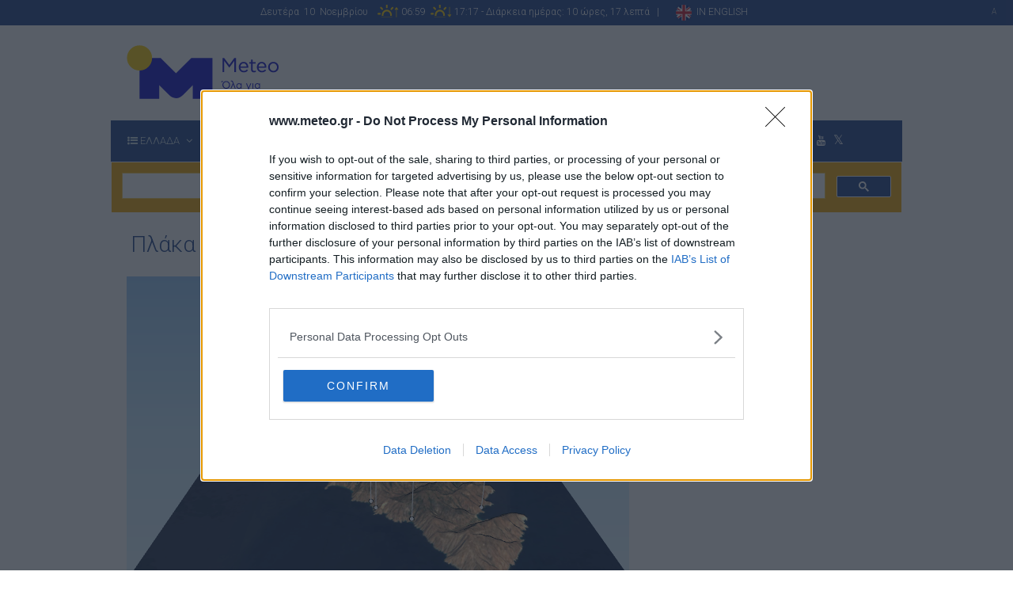

--- FILE ---
content_type: text/html;charset=UTF-8
request_url: https://w1.meteo.gr/beach-forecasts.cfm?bid=565
body_size: 45705
content:

<!doctype html>
<!--[if lt IE 7]> <html class="no-js lt-ie9 lt-ie8 lt-ie7" lang=""> <![endif]-->
<!--[if IE 7]> <html class="no-js lt-ie9 lt-ie8" lang=""> <![endif]-->
<!--[if IE 8]> <html class="no-js lt-ie9" lang=""> <![endif]-->
<!--[if gt IE 8]><!-->
<html class="no-js" lang="el">
<!--<![endif]-->
<head>
<title>meteo.gr: Ο Καιρός: Πλάκα - Άνδρος </title>
<!-- Global site tag (gtag.js) - Google Analytics -->
<script async src="https://www.googletagmanager.com/gtag/js?id=UA-3094012-1"></script>
<script>
window.dataLayer = window.dataLayer || [];
function gtag(){dataLayer.push(arguments);}
gtag('js', new Date());
gtag('config', 'UA-3094012-1');
</script>
<meta name="apple-mobile-web-app-title" content="Καιρός">
<link rel="apple-touch-icon" sizes="57x57" href="apple-icon-57x57.png">
<link rel="apple-touch-icon" sizes="60x60" href="apple-icon-60x60.png">
<link rel="apple-touch-icon" sizes="72x72" href="apple-icon-72x72.png">
<link rel="apple-touch-icon" sizes="76x76" href="apple-icon-76x76.png">
<link rel="apple-touch-icon" sizes="114x114" href="apple-icon-114x114.png">
<link rel="apple-touch-icon" sizes="120x120" href="apple-icon-120x120.png">
<link rel="apple-touch-icon" sizes="144x144" href="apple-icon-144x144.png">
<link rel="apple-touch-icon" sizes="152x152" href="apple-icon-152x152.png">
<link rel="apple-touch-icon" sizes="180x180" href="apple-icon-180x180.png">
<link rel="icon" type="image/png" sizes="192x192" href="android-icon-192x192.png">
<link rel="icon" type="image/png" sizes="32x32" href="favicon-32x32.png">
<link rel="icon" type="image/png" sizes="96x96" href="favicon-96x96.png">
<link rel="icon" type="image/png" sizes="16x16" href="favicon-16x16.png">
<link rel="manifest" href="manifest.json">
<meta name="msapplication-TileColor" content="#ffffff">
<meta name="msapplication-TileImage" content="ms-icon-144x144.png">
<meta name="theme-color" content="#ffffff">
<meta http-equiv="X-UA-Compatible" content="IE=edge,chrome=1">
<meta name="viewport" content="width=device-width, initial-scale=1">
<link rel="apple-touch-icon" href="apple-touch-icon.png">
<link rel="canonical" href="http://www.meteo.gr/beach-forecasts.cfm?bid=565" />
<meta name="title" content="προγνώσεις καιρού για την Ελλάδα" />
<meta name="description" content="Προγνώσεις καιρού για όλη την Ελλάδα. Παρατηρήσεις από το μεγαλύτερο δίκτυο μετεωρολογικών σταθμων. Μετεωρολογικοί χάρτες θαλασσών. Ιστιοπλοϊκοι χάρτες καιρού. Χάρτης κεραυνών, βροχής και πίεσης. Ενημέρωση για τον καιρό και την λειτουργία των χιονοδρομικών κέντρων. Χάρτης ακτινοβολίας UV." />
<meta name="keywords" content="καιρός, πρόγνωση, πρόβλεψη, μετεωρολογικές, θερμοκρασία, άνεμος, παγετός, καύσωνας, Ελλάδα, πόλεις, θάλασσες, προγνώσεις θαλασσών, νέφωση, βροχή, καταιγίδα, σύννεφα, αρχαιολογικός, πορθμεία, Αττική, προβλήματα συγκοινωνιών, χιονόπτωση, μετεωρολογικός σταθμός, καιρός Aθήνα, kairos, κλίμα, κλιματική αλλαγή, μετεωρολογικό λεξικό, περί ανέμων και υδάτων, δελτίο καιρού, μποφόρ, Κελσίου, βαρομετρικό χαμηλό, μελτέμια, Εθνικό Αστεροσκοπείο, επιδείνωση καιρού, έντονα καιρικά φαινόμενα, βελτίωση του καιρού, ισχυρή καταιγίδα ,έντονη χιονόπτωση, πλημμύρα, προειδοποιήσεις καιρού, web cameras καιρού, webcam Athens, webcams Greece, προγνώσεις θαλασσών, χάρτες ύψους κύματος, πρόγνωση γύρης,weather Greece, sea forecasts Greece, sailing forecasts Aegean sea, wind forecasts Ionian sea, forecast Athens, weather Acropolis, waves forecasts Greece, forecast Rhodes, forecast Crete, weather Athens, weather Crete, weather Macedonia, forecast Peloponnese, weather Heraclion, forecast Corfu, weather Attica, climate Greece, weather Marathon, sea forecasts Greece, dust forecasts Greece, marine forecasts Greece, climate information Greece, forecasts for tourism " />
<meta property="og:type" content="website" />
<meta property="og:title" content="meteo.gr - Προγνώσεις καιρού για όλη την Ελλάδα" />
<meta property="og:url" content="http://www.meteo.gr/" />
<meta property="og:site_name" content="meteo.gr - Προγνώσεις καιρού για όλη την Ελλάδα" />
<meta property="og:description" content="Προγνώσεις καιρού για όλη την Ελλάδα. Παρατηρήσεις από το μεγαλύτερο δίκτυο μετεωρολογικών σταθμων. Μετεωρολογικοί χάρτες θαλασσών. Ιστιοπλοϊκοι χάρτες καιρού." />
<meta property="og:image" content="https://www.meteo.gr/graphics/facebook_meteo.jpg" />
<meta name="language" content="EL" />
<meta name="author" content="Alec Moustris, John Petrou" />
<meta name="robots" content="ALL" />
<meta name="revisit-after" content="2 days" />
<meta name="document-classification" content="Family Services" />
<meta name="document-rights" content="Copyrighted Work" />
<meta name="document-type" content="Public" />
<meta name="document-rating" content="General" />
<meta name="document-distribution" content="Global" />
<meta name="document-state" content="Dynamic" />
<meta name="cache-control" content="no-cache" />
<META HTTP-EQUIV="EXPIRES" CONTENT="Mon, 22 Jul 2002 11:12:01 GMT">
<meta name="google-site-verification" content="o_lXD0uWH2dviPalzqLTLJEM1CRTsC6el33wBvIUM5U" />
<meta charset="utf-8">
<link rel="stylesheet" type="text/css" href="/css/bootstrap.min.css">
<link rel="stylesheet" type="text/css" href="/js/navmenu/css/MegaNavbar.css">
<link rel="stylesheet" type="text/css" href="/js/navmenu/css/animation.css">
<link rel="stylesheet" type="text/css" href="/js/navmenu/js/styles/github.css">
<link rel="stylesheet" href="//maxcdn.bootstrapcdn.com/font-awesome/4.7.0/css/font-awesome.min.css">
<link href="//fonts.googleapis.com/css?family=Roboto:100,300,400,500" rel="stylesheet">
<link rel="stylesheet" type="text/css" href="/css/meteo-theme/bo_jquery-ui-1.10.0.custom.css">
<link rel="stylesheet" type="text/css" href="/css/main.css?v=11.1">
<link rel="stylesheet" type="text/css" href="/js/navmenu/css/skins/navbar-dark-dark.css">
<!-- Google Tag Manager 2/9/2020-->
<!-- End Google Tag Manager -->
<script async="async" src="https://securepubads.g.doubleclick.net/tag/js/gpt.js"></script>
<!-- InMobi Choice. Consent Manager Tag v3.0 (for TCF 2.2) -->
<script type="text/javascript" async=true>
(function() {
var host = 'www.meteo.gr';
var element = document.createElement('script');
var firstScript = document.getElementsByTagName('script')[0];
var url = 'https://cmp.inmobi.com'
.concat('/choice/', '4jWtEHu1JtMYx', '/', host, '/choice.js?tag_version=V3');
var uspTries = 0;
var uspTriesLimit = 3;
element.async = true;
element.type = 'text/javascript';
element.src = url;
firstScript.parentNode.insertBefore(element, firstScript);
function makeStub() {
var TCF_LOCATOR_NAME = '__tcfapiLocator';
var queue = [];
var win = window;
var cmpFrame;
function addFrame() {
var doc = win.document;
var otherCMP = !!(win.frames[TCF_LOCATOR_NAME]);
if (!otherCMP) {
if (doc.body) {
var iframe = doc.createElement('iframe');
iframe.style.cssText = 'display:none';
iframe.name = TCF_LOCATOR_NAME;
doc.body.appendChild(iframe);
} else {
setTimeout(addFrame, 5);
}
}
return !otherCMP;
}
function tcfAPIHandler() {
var gdprApplies;
var args = arguments;
if (!args.length) {
return queue;
} else if (args[0] === 'setGdprApplies') {
if (
args.length > 3 &&
args[2] === 2 &&
typeof args[3] === 'boolean'
) {
gdprApplies = args[3];
if (typeof args[2] === 'function') {
args[2]('set', true);
}
}
} else if (args[0] === 'ping') {
var retr = {
gdprApplies: gdprApplies,
cmpLoaded: false,
cmpStatus: 'stub'
};
if (typeof args[2] === 'function') {
args[2](retr);
}
} else {
if(args[0] === 'init' && typeof args[3] === 'object') {
args[3] = Object.assign(args[3], { tag_version: 'V3' });
}
queue.push(args);
}
}
function postMessageEventHandler(event) {
var msgIsString = typeof event.data === 'string';
var json = {};
try {
if (msgIsString) {
json = JSON.parse(event.data);
} else {
json = event.data;
}
} catch (ignore) {}
var payload = json.__tcfapiCall;
if (payload) {
window.__tcfapi(
payload.command,
payload.version,
function(retValue, success) {
var returnMsg = {
__tcfapiReturn: {
returnValue: retValue,
success: success,
callId: payload.callId
}
};
if (msgIsString) {
returnMsg = JSON.stringify(returnMsg);
}
if (event && event.source && event.source.postMessage) {
event.source.postMessage(returnMsg, '*');
}
},
payload.parameter
);
}
}
while (win) {
try {
if (win.frames[TCF_LOCATOR_NAME]) {
cmpFrame = win;
break;
}
} catch (ignore) {}
if (win === window.top) {
break;
}
win = win.parent;
}
if (!cmpFrame) {
addFrame();
win.__tcfapi = tcfAPIHandler;
win.addEventListener('message', postMessageEventHandler, false);
}
};
makeStub();
var uspStubFunction = function() {
var arg = arguments;
if (typeof window.__uspapi !== uspStubFunction) {
setTimeout(function() {
if (typeof window.__uspapi !== 'undefined') {
window.__uspapi.apply(window.__uspapi, arg);
}
}, 500);
}
};
var checkIfUspIsReady = function() {
uspTries++;
if (window.__uspapi === uspStubFunction && uspTries < uspTriesLimit) {
console.warn('USP is not accessible');
} else {
clearInterval(uspInterval);
}
};
if (typeof window.__uspapi === 'undefined') {
window.__uspapi = uspStubFunction;
var uspInterval = setInterval(checkIfUspIsReady, 6000);
}
})();
</script>
<!-- End InMobi Choice. Consent Manager Tag v3.0 (for TCF 2.2) -->
<script>
// This sample code illustrate how to implement a addEventListener callback
// function and triggers a Google publisher tag refresh when consent is
// either available or obtained. NOTE: Please review and update this code for
// your own needs.
// Register the addEventListener at the beginning of your page load
// after the CMP JS as been loaded
__tcfapi('addEventListener', 2, function(tcData, success) {
if (success) {
if (tcData.gdprApplies) {
if (tcData.eventStatus === 'tcloaded') {
// We have consent, get the tcData string and do the ad request.
// The example here is for Google publisher tag. You may need to modify
// this code for usage in your web page.
googletag.cmd.push(function(){
googletag.pubads().refresh();
});
// print a debug message to the console
console.log('Debug: tcloaded');
} else if (tcData.eventStatus === 'useractioncomplete') {
// The user gave consent through the UI, get the tcdata string and
// do the ad request. The example here is for Google publisher tag.
// You may need to modify this code for usage in your web page.
googletag.cmd.push(function() {
googletag.pubads().refresh();
});
// print a debug message to the console
console.log('Debug: useractioncomplete');
} else {
// print a debug message to the console
console.log('Debug: tcData.eventStatus: ', tcData.eventStatus);
}
} else { /* gdpr does not apply */
// Most likely you want to make the ad request in this case
googletag.cmd.push(function() {
googletag.pubads().refresh();
});
// print a debug message to the console
console.log('Debug: gdpr doesn\'t apply');
}
}
})
</script>
<script language="JavaScript" type="text/javascript" src="/includes/moonphase/library/clock.js">
</script>
<script language="JavaScript" type="text/javascript" src="/includes/moonphase/library/moon.js">
</script>
<script language="JavaScript" type="text/javascript" src="/includes/moonphase/library/degrees.js">
</script>
<script language="JavaScript" type="text/javascript" src="/includes/moonphase/library/astro.js">
</script>
<script language="JavaScript" type="text/javascript" src="/includes/moonphase/library/sun.js">
</script>
<script src="/js/vendor/modernizr-2.8.3-respond-1.4.2.min.js"></script>
<script src="//ajax.googleapis.com/ajax/libs/jquery/1.9.1/jquery.min.js"></script>
<script src="//ajax.googleapis.com/ajax/libs/jqueryui/1.10.1/jquery-ui.min.js"></script>
<style>
.ui-autocomplete {
/* margin-right: -20px !important;*/
right: auto !important;
max-height: 200px;
overflow-y: auto;
/* prevent horizontal scrollbar */
overflow-x: hidden;
font-size:1.5em;
z-index: 9999 !important;
}
/* IE 6 doesn't support max-height
* we use height instead, but this forces the menu to always be this tall
*/
* html .ui-autocomplete {
height: 100px;
margin-right:100px;
}
</style>
<script src="/js/vendor/bootstrap.min.js"></script>
<script>
$( window ).load(function() {
$(document).on('click touchstart', '.navbar .dropdown-menu', function(e) {
e.stopPropagation();
})
});
</script>
<script src="https://t.atmng.io/adweb/-89XI49sY.prod.js" async></script>
<meta charset="UTF-8">
<style type="text/css">
#backgroundlink {
display: block;
height: 1500px;
left: 0;
position: absolute;
top: 0;
width: 100%;
}
</style>
</head>
<body><!--[if lt IE 8]>
<p class="browserupgrade">You are using an <strong>outdated</strong> browser. Please <a href="http://browsehappy.com/">upgrade your browser</a> to improve your experience.</p>
<![endif]-->
<div class="container-fluid ">
<div class="row topframe">
<div class="col-md-12 text-center ">
<div class="sunblockheader">Δευτέρα&nbsp; 10&nbsp; Νοεμβρίου&nbsp;&nbsp;&nbsp; <img src='/graphics/sunrise.svg?v=1.2' class='sunmoon' title='Ανατολή Ηλίου - Sunrise' alt='Ανατολή Ηλίου - Sunrise'> 06:59&nbsp; <img src='/graphics/sunset.svg?v=1.2' class='sunmoon' title='Δύση Ηλίου - Sunset' alt='Δύση Ηλίου - Sunset'> 17:17 - Διάρκεια ημέρας: 10 ώρες, 17 λεπτά &nbsp; | &nbsp; &nbsp; &nbsp; <a href="/index-en.cfm" name="English version" title="English version"><img alt="English version" name="English version" title="English version" src="/graphics/en.png" height="20px" border="0"> &nbsp;<span style="color: #fff; vertical-align: middle">IN ENGLISH</span></a>
<span class="pull-right"> <span style="color:#ccc; font-size:10px;">
A
</span>
</span></div>
<div class="clearfix"></div>
</div>
</div>
</div>
<div class="container">
<div class="row">
<div class="col-md-3 col-xs-12 logoclass" id="logo1"> <a href="/index.cfm"><img alt="meteo.gr Ο ΚΑΙΡΟΣ ΣΤΗΝ ΕΛΛΑΔΑ" title="meteo.gr Ο ΚΑΙΡΟΣ ΣΤΗΝ ΕΛΛΑΔΑ" src="/graphics/logos/logo2.svg?v=1.8" alt="" class=""/></a> </div>
<div class="col-md-9 col-sm-12 hidden-xs ad728x90cf ">
<script data-server="ADMAN||BEACHES-728">(function() { var w=window, d=document; if (!window.Adman)
d.write('<sc'+'ript data-ws="302" data-h="meteo.adman.gr" data-s="728x90" data-iframe="false" src="https://static.adman.gr/adman.js" ></sc'+'ript>');
else Adman.ws({'ws':302,'s':'728x90','h':'meteo.adman.gr'});}());</script>
</div>
<div class=" center-block text-center visible-xs visible-sm " >
<ul class="footermenuSocialB center-block" style="padding-top: 10px;">
<li class=" socialtopB" ><a title="Επισκεφθείτε την σελίδα μας στο facebook" alt="Επισκεφθείτε την σελίδα μας στο facebook" class="socialtopB" target="_blank" href="https://www.facebook.com/Meteo.Gr"><i class="fa fa-2x fa-facebook" aria-hidden="true"></i>
</a>&nbsp;&nbsp;<a title="Επισκεφθείτε την σελίδα μας στο twitter" alt="Επισκεφθείτε την σελίδα μας στο twitter" class="socialtopB" target="_blank" href="https://twitter.com/meteogr"><i class="fa fa-2x fa-twitter" aria-hidden="true"></i>
</a></li>
<li class="socialtopB"><a title="Επισκεφθείτε την σελίδα μας στο Youtube" alt="Επισκεφθείτε την σελίδα μας στο Youtube" class="socialtopB" target="_blank" href="https://www.youtube.com/channel/UCtLRyc7qTR242G1ufaNquUw"><i class="fa fa-2x fa-youtube" aria-hidden="true"></i>
</a>&nbsp;<a title="Επισκεφθείτε την σελίδα μας στο Instagram" alt="Επισκεφθείτε την σελίδα μας στο Instagram" class="socialtopB" target="_blank" href="https://www.instagram.com/meteogr/"><i class="fa fa-2x fa-instagram" aria-hidden="true"></i>
</a>
</li>
</ul>
</div>
</div>
</div>
<link rel="stylesheet" type="text/css" href="/js/navmenu/css/skins/navbar-blue-dark-summer.css">
<style>
.navbar-form {
padding: 0;
}
.navbar-nav > li > a {
padding-top: 15px;
padding-bottom: 15px;
}
.navbar-form {
margin-left: 0px;
margin-right: 0px;
padding: 0;
margin-top: 8px;
margin-bottom: 0px;
}
.btn-cust {
float: left;
margin-top: 5px;
margin-left: 10px;
}
.navbar input[data-width="100px"], .navbar .navbar-form-expanded input[data-width-expanded="100px"]:focus, .navbar .navbar-form-expanded:hover input[data-width-expanded="100px"] {
width: 145px!important
}
.navbar.navbar-dark-dark .form-control {
color: #000;
background-color: #B4B3B3;
border-color: #B4B3B3;
}
input::-webkit-input-placeholder { /* WebKit, Blink, Edge */
color: #000;
opacity: 1;
}
input:-moz-placeholder { /* Mozilla Firefox 4 to 18 */
color: #000;
opacity: 1;
}
input::-moz-placeholder { /* Mozilla Firefox 19+ */
color: #000;
opacity: 1;
}
input:-ms-input-placeholder { /* Internet Explorer 10-11 */
color: #000;
opacity: 1;
}
input::-ms-input-placeholder { /* Microsoft Edge */
color: #000;
opacity: 1;
}
.force-opaque::placeholder, .force-opaque::-webkit-input-placeholder, .force-opaque:-moz-placeholder {
opacity: 1;
}
.fa.fa-twitter{
font-family:sans-serif;
}
.fa.fa-twitter::before{
content:"𝕏";
font-size:1.2em;
}
.gsc-search-button-v2, .gsc-search-button-v2:hover, .gsc-search-button-v2:focus {
border-color: #FFFFFF;
background-color: #1e4087;
background-image: none;
filter: none;
}
</style>
<div class="container nopadding">
<nav class="navbar navbar-blue-dark no-border-radius fadeIn " id="main_navbar" data-duration="superslow" role="navigation">
<div class="container-fluid ">
<!-- Brand and toggle get grouped for better mobile display -->
<div class="navbar-header">
<button type="button" class="navbar-toggle pull-left" data-toggle="collapse" data-target="#navbar-collapse-1"><i class="fa fa-list-ul"></i><span class="pull-right">&nbsp;ΚΕΝΤΡΙΚΟ ΜΕΝΟΥ</span> </button>
</div>
<!-- Collect the nav links, forms, and other content for toggling -->
<div class="collapse navbar-collapse" id="navbar-collapse-1">
<ul class="nav navbar-nav navbar-left">
<li class="dropdown-full" id="greece2">
<a data-toggle="dropdown" href="javascript:;" class="dropdown-toggle" aria-expanded="true"><i class="fa fa-list-ul"></i>&nbsp;<span class=" ">ΕΛΛΑΔΑ</span><span class="caret"></span></a>
<div class="dropdown-menu no-padding">
<ul id="myTab" style="margin-top: 1px;">
<li class="col-lg-2 col-md-2 col-sm-3 col-xs-6 no-padding " style=""><a href="#thraki" role="tab" data-toggle="tab"><i class="fa fa-list-ul"></i>&nbsp; ΘΡΑΚΗ</a></li>
<li class="col-lg-2 col-md-2 col-sm-3 col-xs-6 no-padding" style=""><a href="#anatmak" role="tab" data-toggle="tab"><i class="fa fa-list-ul"></i>&nbsp;ΑΝΑΤ. ΜΑΚΕΔΟΝΙΑ</a></li>
<li class="col-lg-2 col-md-2 col-sm-3 col-xs-6 no-padding" style=""><a href="#kentmak" role="tab" data-toggle="tab"><i class="fa fa-list-ul"></i>&nbsp;ΚΕΝΤΡ. ΜΑΚΕΔΟΝΙΑ</a></li>
<li class="col-lg-2 col-md-2 col-sm-3 col-xs-6 no-padding" style=""><a href="#dytmak" role="tab" data-toggle="tab"><i class="fa fa-list-ul"></i>&nbsp;ΔΥΤ. ΜΑΚΕΔΟΝΙΑ</a></li>
<li class="col-lg-2 col-md-2 col-sm-3 col-xs-6 no-padding " style=""><a href="#ipiros" role="tab" data-toggle="tab"><i class="fa fa-list-ul"></i>&nbsp;ΗΠΕΙΡΟΣ</a></li>
<li class="col-lg-2 col-md-2 col-sm-3 col-xs-6 no-padding " style=""><a href="#thessalia" role="tab" data-toggle="tab"><i class="fa fa-list-ul"></i>&nbsp; ΘΕΣΣΑΛΙΑ</a></li>
<li class="col-lg-2 col-md-2 col-sm-3 col-xs-6 no-padding " style=""><a href="#sterea" role="tab" data-toggle="tab"><i class="fa fa-list-ul"></i>&nbsp; ΣΤΕΡΕΑ ΕΛΛΑΔΑ</a></li>
<li class="col-lg-2 col-md-2 col-sm-3 col-xs-6 no-padding " style=""><a href="#evia" role="tab" data-toggle="tab"><i class="fa fa-list-ul"></i>&nbsp; ΕΥΒΟΙΑ</a></li>
<li class="col-lg-2 col-md-2 col-sm-3 col-xs-6 no-padding " style=""><a href="#peloponnisos" role="tab" data-toggle="tab"><i class="fa fa-list-ul"></i>&nbsp; ΠΕΛΟΠΟΝΝΗΣΟΣ</a></li>
<li class="col-lg-2 col-md-2 col-sm-3 col-xs-6 no-padding" style=""><a href="#sporades" role="tab" data-toggle="tab"><i class="fa fa-list-ul"></i>&nbsp;ΣΠΟΡΑΔΕΣ</a></li>
<li class="col-lg-2 col-md-2 col-sm-3 col-xs-6 no-padding" style=""><a href="#ionio" role="tab" data-toggle="tab"><i class="fa fa-list-ul"></i>&nbsp; ΝΗΣΙΑ ΙΟΝΙΟΥ</a></li>
<li class="col-lg-2 col-md-2 col-sm-3 col-xs-6 no-padding" style=""><a href="#aigaio" role="tab" data-toggle="tab"><i class="fa fa-list-ul"></i>&nbsp; ΝΗΣΙΑ Β. & Α. ΑΙΓΑΙΟΥ</a></li>
<li class="col-lg-2 col-md-2 col-sm-3 col-xs-6 no-padding" style=""><a href="#kyklades" role="tab" data-toggle="tab"><i class="fa fa-list-ul"></i>&nbsp; ΚΥΚΛΑΔΕΣ</a></li>
<li class="col-lg-2 col-md-2 col-sm-3 col-xs-6 no-padding" style=""><a href="#dwdeka" role="tab" data-toggle="tab"><i class="fa fa-list-ul"></i>&nbsp; ΔΩΔΕΚΑΝΗΣΑ</a></li>
<li class="col-lg-2 col-md-2 col-sm-3 col-xs-6 no-padding" style=""><a href="#kriti" role="tab" data-toggle="tab"><i class="fa fa-list-ul"></i>&nbsp; ΚΡΗΤΗ</a></li>
</li>
</ul>
<div id="myTabContent" class="tab-content">
<div class="tab-pane" id="thraki">
<ul class="row">
<li class="col-lg-12 col-md-12 col-sm-12 col-xs-12 dropdown-header text-center" style="margin: 0 -1px; width: calc(100% + 2px); padding:0 15px;">
<h2 class="m"> ΘΡΑΚΗ </h2>
</li>
</ul>
<div class="divided">
<ul class="col-sm-3 col-xs-6 col-md-3 ">
<li><a href="/cf.cfm?city_id=301">ΑΒΔΗΡΑ</a></li>
<li><a href="/cf.cfm?city_id=3">ΑΛΕΞΑΝΔΡΟΥΠΟΛΗ</a></li>
<li><a href="/cf.cfm?city_id=179">ΔΙΔΥΜΟΤΕΙΧΟ</a></li>
<li><a href="/cf.cfm?city_id=316">ΙΑΣΜΟΣ</a></li>
<li><a href="/cf.cfm?city_id=40">ΚΟΜΟΤΗΝΗ</a></li>
</ul>
<ul class="col-sm-3 col-xs-6 col-md-3 ">
<li><a href="/cf.cfm?city_id=314">ΜΑΡΩΝΕΙΑ</a></li>
<li><a href="/cf.cfm?city_id=311">ΜΕΤΑΞΑΔΕΣ</a></li>
<li><a href="/cf.cfm?city_id=318">ΜΥΚΗ ΞΑΝΘΗΣ </a></li>
<li><a href="/cf.cfm?city_id=313">ΝΕΑ ΒΥΣΣΑ</a></li>
<li><a href="/cf.cfm?city_id=41">ΞΑΝΘΗ</a></li>
</ul>
<ul class="col-sm-3 col-xs-6 col-md-3 ">
<li><a href="/cf.cfm?city_id=172">ΟΡΕΣΤΙΑΔΑ</a></li>
<li><a href="/cf.cfm?city_id=317">ΠΟΡΤΟ ΛΑΓΟΣ</a></li>
<li><a href="/cf.cfm?city_id=72">ΣΑΜΟΘΡΑΚΗ</a></li>
<li><a href="/cf.cfm?city_id=315">ΣΑΠΕΣ</a></li>
<li><a href="/cf.cfm?city_id=122">ΣΟΥΦΛΙ</a></li>
</ul>
<ul class="col-sm-3 col-xs-6 col-md-3 ">
<li><a href="/cf.cfm?city_id=312">ΦΕΡΕΣ</a></li>
<li><a href="/cf.cfm?city_id=292">ΦΙΛΛΥΡΑ ΡΟΔΟΠΗΣ</a></li>
</ul>
</div>
</div>
<div class="tab-pane" id="anatmak">
<ul class="row">
<li class="col-lg-12 col-md-12 col-sm-12 col-xs-12 dropdown-header text-center" style="margin: 0 -1px; width: calc(100% + 2px); padding:0 15px;">
<h2 class="m"> ΑΝΑΤ. ΜΑΚΕΔΟΝΙΑ </h2>
</li>
</ul>
<div class="divided">
<ul class="col-sm-3 col-xs-6 col-md-3 ">
<li><a href="/cf.cfm?city_id=322">ΔΟΞΑΤΟ</a></li>
<li><a href="/cf.cfm?city_id=42">ΔΡΑΜΑ</a></li>
<li><a href="/cf.cfm?city_id=320">ΕΛΕΥΘΕΡΟΥΠΟΛΗ</a></li>
</ul>
<ul class="col-sm-3 col-xs-6 col-md-3 ">
<li><a href="/cf.cfm?city_id=71">ΘΑΣΟΣ</a></li>
<li><a href="/cf.cfm?city_id=2">ΚΑΒΑΛΑ</a></li>
<li><a href="/cf.cfm?city_id=323">ΚΑΛΑΜΠΑΚΙ</a></li>
</ul>
<ul class="col-sm-3 col-xs-6 col-md-3 ">
<li><a href="/cf.cfm?city_id=252">ΜΟΥΣΘΕΝΗ ΚΑΒΑΛΑΣ</a></li>
<li><a href="/cf.cfm?city_id=321">ΝΕΑ ΠΕΡΑΜΟΣ</a></li>
<li><a href="/cf.cfm?city_id=136">ΝΕΥΡΟΚΟΠΙ</a></li>
</ul>
<ul class="col-sm-3 col-xs-6 col-md-3 ">
<li><a href="/cf.cfm?city_id=437">ΠΑΡΑΝΕΣΤΙ </a></li>
<li><a href="/cf.cfm?city_id=324">ΠΡΟΣΟΤΣΑΝΗ</a></li>
<li><a href="/cf.cfm?city_id=319">ΧΡΥΣΟΥΠΟΛΗ</a></li>
</ul>
</div>
</div>
<div class="tab-pane " id="kentmak">
<ul class="row">
<li class="col-lg-12 col-md-12 col-sm-12 col-xs-12 dropdown-header text-center" style="margin: 0 -1px; width: calc(100% + 2px); padding:0 15px;">
<h2 class="m"> ΚΕΝΤΡ. ΜΑΚΕΔΟΝΙΑ </h2>
</li>
</ul>
<div class="divided">
<ul class="col-sm-3 col-xs-6 col-md-3 ">
<li> <a href="/cf.cfm?city_id=278">ΑΕΡΟΔΡΟΜΙΟ ΕΔΕΣΣΑΣ</a></li>
<li><a href="/cf.cfm?city_id=132">ΑΘΩΣ</a></li>
<li><a href="/cf.cfm?city_id=355">ΑΙΓΙΝΙΟ ΠΙΕΡΙΑΣ</a></li>
<li><a href="/cf.cfm?city_id=347">ΑΛΕΞΑΝΔΡΕΙΑ</a></li>
<li><a href="/cf.cfm?city_id=327">ΑΛΙΣΤΡΑΤΗ</a></li>
<li><a href="/cf.cfm?city_id=341">ΑΞΙΟΥΠΟΛΗ</a></li>
<li><a href="/cf.cfm?city_id=194">ΑΡΙΔΑΙΑ ΠΕΛΛΑΣ</a></li>
<li><a href="/cf.cfm?city_id=329">ΑΡΝΑΙΑ</a></li>
<li><a href="/cf.cfm?city_id=454">ΑΨΑΛΟΣ ΠΕΛΛΑΣ</a></li>
<li><a href="/cf.cfm?city_id=50">ΒΕΡΟΙΑ</a></li>
<li><a href="/cf.cfm?city_id=330">ΓΑΛΑΤΙΣΤΑ</a></li>
<li><a href="/cf.cfm?city_id=121">ΓΙΑΝΝΙΤΣΑ</a></li>
</ul>
<ul class="col-sm-3 col-xs-6 col-md-3 ">
<li><a href="/cf.cfm?city_id=342">ΓΟΥΜΕΝΙΣΣΑ</a></li>
<li><a href="/cf.cfm?city_id=98">ΔΙΟΝ ΠΙΕΡΙΑΣ </a></li>
<li><a href="/cf.cfm?city_id=455">ΔΡΟΣΑΤΟ ΚΙΛΚΙΣ</a></li>
<li><a href="/cf.cfm?city_id=51">ΕΔΕΣΣΑ</a></li>
<li><a href="/cf.cfm?city_id=328">ΗΡΑΚΛΕΙΑ</a></li>
<li><a href="/cf.cfm?city_id=334">ΙΕΡΙΣΣΟΣ</a></li>
<li><a href="/cf.cfm?city_id=131">ΚΑΣΣΑΝΔΡΑ</a></li>
<li><a href="/cf.cfm?city_id=49">ΚΑΤΕΡΙΝΗ</a></li>
<li><a href="/cf.cfm?city_id=44">ΚΙΛΚΙΣ</a></li>
<li><a href="/cf.cfm?city_id=357">ΚΟΛΙΝΔΡΟΣ</a></li>
<li><a href="/cf.cfm?city_id=303">ΚΟΡΙΝΟΣ ΠΙΕΡΙΑΣ</a></li>
<li><a href="/cf.cfm?city_id=344">ΚΡΥΑ ΒΡΥΣΗ ΠΕΛΛΑΣ </a></li>
</ul>
<ul class="col-sm-3 col-xs-6 col-md-3 ">
<li><a href="/cf.cfm?city_id=356">ΛΙΤΟΧΩΡΟ</a></li>
<li><a href="/cf.cfm?city_id=349">ΜΑΚΡΟΧΩΡΙ ΗΜΑΘΙΑΣ </a></li>
<li><a href="/cf.cfm?city_id=348">ΜΕΛΙΚΗ ΗΜΑΘΙΑΣ</a></li>
<li><a href="/cf.cfm?city_id=149">ΝΑΟΥΣΑ</a></li>
<li><a href="/cf.cfm?city_id=326">N. ZIXNH</a></li>
<li><a href="/cf.cfm?city_id=331">Ν.ΚΑΛΛΙΚΡΑΤΕΙΑ</a></li>
<li><a href="/cf.cfm?city_id=298">Ν.ΜΑΡΜΑΡΑΣ </a></li>
<li><a href="/cf.cfm?city_id=333">Ν.ΜΟΥΔΑΝΙΑ </a></li>
<li><a href="/cf.cfm?city_id=325">ΝΙΓΡΙΤΑ ΣΕΡΡΩΝ</a></li>
<li><a href="/cf.cfm?city_id=208">ΟΥΡΑΝΟΥΠΟΛΗ</a></li>
<li><a href="/cf.cfm?city_id=461">ΠΛΑΤΑΜΩΝΑΣ</a></li>
<li><a href="/cf.cfm?city_id=46">ΠΟΛΥΓΥΡΟΣ</a></li>
</ul>
<ul class="col-sm-3 col-xs-6 col-md-3 ">
<li><a href="/cf.cfm?city_id=343">ΠΟΛΥΚΑΣΤΡΟ</a></li>
<li><a href="/cf.cfm?city_id=458">ΡΙΖΩΜΑΤΑ ΗΜΑΘΙΑΣ </a></li>
<li><a href="/cf.cfm?city_id=43">ΣΕΡΡΕΣ</a></li>
<li><a href="/cf.cfm?city_id=225">ΣΙΔΗΡΟΚΑΣΤΡΟ</a></li>
<li><a href="/cf.cfm?city_id=202">ΣΙΘΩΝΙΑ</a></li>
<li><a href="/cf.cfm?city_id=460">ΣΚΟΤΙΝΑ ΠΙΕΡΙΑΣ</a></li>
<li><a href="/cf.cfm?city_id=346">ΣΚΥΔΡΑ</a></li>
<li><a href="/cf.cfm?city_id=245">ΣΤΡΑΤΩΝΙ ΧΑΛΚΙΔΙΚΗΣ </a></li>
<li><a href="/cf.cfm?city_id=449">ΣΤΡΥΜΩΝΙΚΟ ΣΕΡΡΩΝ</a></li>
</ul>
</div>
</div>
<div class="tab-pane " id="dytmak">
<ul class="row">
<li class="col-lg-12 col-md-12 col-sm-12 col-xs-12 dropdown-header text-center" style="margin: 0 -1px; width: calc(100% + 2px); padding:0 15px;">
<h2 class="m"> ΔΥΤ. ΜΑΚΕΔΟΝΙΑ </h2>
</li>
</ul>
<div class="divided">
<ul class="col-sm-3 col-xs-6 col-md-3 ">
<li> <a href="/cf.cfm?city_id=165">ΑΜΥΝΤΑΙΟ</a></li>
<li> <a href="/cf.cfm?city_id=286">ΑΜΥΝΤΑΙΟ-ΚΤΗΜΑ ΑΛΦΑ</a></li>
<li><a href="/cf.cfm?city_id=354">ΑΡΓΟΣ ΟΡΕΣΤΙΚΟ </a></li>
<li><a href="/cf.cfm?city_id=350">ΒΕΛΒΕΝΤΟ ΚΟΖΑΝΗΣ </a></li>
<li><a href="/cf.cfm?city_id=48">ΓΡΕΒΕΝΑ</a></li>
</ul>
<ul class="col-sm-3 col-xs-6 col-md-3 ">
<li><a href="/cf.cfm?city_id=358">ΔΕΣΚΑΤΗ ΓΡΕΒΕΝΩΝ </a></li>
<li><a href="/cf.cfm?city_id=45">ΚΑΣΤΟΡΙΑ</a></li>
<li><a href="/cf.cfm?city_id=4">ΚΟΖΑΝΗ</a></li>
<li><a href="/cf.cfm?city_id=353">ΚΡΟΚΟΣ ΚΟΖΑΝΗΣ </a></li>
<li><a href="/cf.cfm?city_id=269">ΜΑΥΡΟΠΗΓΗ ΚΟΖΑΝΗΣ </a></li>
</ul>
<ul class="col-sm-3 col-xs-6 col-md-3 ">
<li><a href="/cf.cfm?city_id=456">ΜΕΛΙΤΗ ΦΛΩΡΙΝΑΣ</a></li>
<li><a href="/cf.cfm?city_id=457">ΝΕΑΠΟΛΗ ΚΟΖΑΝΗΣ </a></li>
<li><a href="/cf.cfm?city_id=441">ΝΕΣΤΟΡΙΟ</a></li>
<li><a href="/cf.cfm?city_id=154">ΠΤΟΛΕΜΑΪΔΑ</a></li>
<li><a href="/cf.cfm?city_id=352">ΣΕΡΒΙΑ ΚΟΖΑΝΗΣ</a></li>
</ul>
<ul class="col-sm-3 col-xs-6 col-md-3 ">
<li><a href="/cf.cfm?city_id=351">ΣΙΑΤΙΣΤΑ</a></li>
<li><a href="/cf.cfm?city_id=459">ΤΣΟΤΥΛΙ ΚΟΖΑΝΗΣ </a></li>
<li><a href="/cf.cfm?city_id=47">ΦΛΩΡΙΝΑ</a></li>
</ul>
</div>
</div>
<div class="tab-pane " id="ipiros">
<ul class="row">
<li class="col-lg-12 col-md-12 col-sm-12 col-xs-12 dropdown-header text-center" style="margin: 0 -1px; width: calc(100% + 2px); padding:0 15px;">
<h2 class="m">ΗΠΕΙΡΟΣ </h2>
</li>
</ul>
<div class="divided">
<ul class="col-sm-3 col-xs-6 col-md-3 ">
<li><a href="/cf.cfm?city_id=442">ΑΓΝΑΝΤΑ</a></li>
<li><a href="/cf.cfm?city_id=443">ΑΝΕΖΑ ΑΡΤΑΣ </a></li>
<li><a href="/cf.cfm?city_id=52">ΑΡΤΑ</a></li>
<li><a href="/cf.cfm?city_id=188">ΒΟΥΡΓΑΡΕΛΙ ΑΡΤΑΣ </a></li>
<li><a href="/cf.cfm?city_id=470">ΔΕΛΒΙΝΑΚΙ</a></li>
<li><a href="/cf.cfm?city_id=496">ΖΙΤΣΑ ΙΩΑΝΝΙΝΩΝ</a></li>
<li><a href="/cf.cfm?city_id=53">ΗΓΟΥΜΕΝΙΤΣΑ</a></li>
</ul>
<ul class="col-sm-3 col-xs-6 col-md-3 ">
<li><a href="/cf.cfm?city_id=307">ΘΕΟΔΩΡΙΑΝΑ ΑΡΤΑΣ </a></li>
<li><a href="/cf.cfm?city_id=268">ΘΕΣΠΡΩΤΙΚΟ </a></li>
<li><a href="/cf.cfm?city_id=31">ΙΩΑΝΝΙΝΑ</a></li>
<li><a href="/cf.cfm?city_id=469">ΚΑΝΑΛΑΚΙ ΠΡΕΒΕΖΑΣ</a></li>
<li><a href="/cf.cfm?city_id=363">ΚΟΜΠΟΤΙ</a></li>
<li><a href="/cf.cfm?city_id=212">ΚΟΝΙΤΣΑ</a></li>
<li><a href="/cf.cfm?city_id=119">ΜΕΤΣΟΒΟ</a></li>
</ul>
<ul class="col-sm-3 col-xs-6 col-md-3 ">
<li><a href="/cf.cfm?city_id=360">ΠΑΡΑΜΥΘΙΑ</a></li>
<li><a href="/cf.cfm?city_id=173">ΠΑΡΓΑ</a></li>
<li><a href="/cf.cfm?city_id=359">ΠΕΡΑΜΑ ΙΩΑΝΝΙΝΩΝ </a></li>
<li><a href="/cf.cfm?city_id=364">ΠΕΤΑ ΑΡΤΑΣ </a></li>
<li><a href="/cf.cfm?city_id=274">ΠΡΑΜΑΝΤΑ </a></li>
<li><a href="/cf.cfm?city_id=6">ΠΡΕΒΕΖΑ</a></li>
<li><a href="/cf.cfm?city_id=467">ΣΑΓΙΑΔΑ</a></li>
</ul>
<ul class="col-sm-3 col-xs-6 col-md-3 ">
<li><a href="/cf.cfm?city_id=361">ΣΥΒΟΤΑ</a></li>
<li><a href="/cf.cfm?city_id=468">ΦΙΛΙΑΤΕΣ</a></li>
<li><a href="/cf.cfm?city_id=362">ΦΙΛΙΠΠΙΑΔΑ</a></li>
<li><a href="/cf.cfm?city_id=148">ΧΑΛΚΙΑΔΕΣ ΑΡΤΑΣ</a></li>
</ul>
</div>
</div>
<div class="tab-pane " id="thessalia">
<ul class="row">
<li class="col-lg-12 col-md-12 col-sm-12 col-xs-12 dropdown-header text-center" style="margin: 0 -1px; width: calc(100% + 2px); padding:0 15px;">
<h2 class="m">ΘΕΣΣΑΛΙΑ </h2>
</li>
</ul>
<div class="divided">
<ul class="col-sm-3 col-xs-6 col-md-3 ">
<li><a href="/cf.cfm?city_id=427">ΑΓΙΑ</a></li>
<li><a href="/cf.cfm?city_id=200">ΑΓΙΟΚΑΜΠΟΣ</a></li>
<li><a href="/cf.cfm?city_id=424">ΑΛΜΥΡΟΣ</a></li>
<li><a href="/cf.cfm?city_id=428">ΑΜΠΕΛΩΝΑΣ</a></li>
<li><a href="/cf.cfm?city_id=201">ΑΡΓΑΛΑΣΤΗ</a></li>
<li><a href="/cf.cfm?city_id=426">ΒΕΛΕΣΤΙΝΟ</a></li>
<li><a href="/cf.cfm?city_id=33">ΒΟΛΟΣ</a></li>
<li><a href="/cf.cfm?city_id=429">ΕΛΑΣΣΟΝΑ</a></li>
</ul>
<ul class="col-sm-3 col-xs-6 col-md-3 ">
<li><a href="/cf.cfm?city_id=465">ΖΑΓΟΡΑ</a></li>
<li><a href="/cf.cfm?city_id=120">ΚΑΛΑΜΠΑΚΑ</a></li>
<li><a href="/cf.cfm?city_id=55">ΚΑΡΔΙΤΣΑ</a></li>
<li><a href="/cf.cfm?city_id=462">ΚΡΑΝΙΑ ΕΛΑΣΣΟΝΑΣ </a></li>
<li><a href="/cf.cfm?city_id=32">ΛΑΡΙΣΑ</a></li>
<li><a href="/cf.cfm?city_id=174">ΜΑΚΡΙΝΙΤΣΑ-ΠΟΡΤΑΡΙΑ </a></li>
<li><a href="/cf.cfm?city_id=435">ΜΟΥΖΑΚΙ</a></li>
<li><a href="/cf.cfm?city_id=425">Ν. ΑΓΧΙΑΛΟΣ</a></li>
</ul>
<ul class="col-sm-3 col-xs-6 col-md-3 ">
<li><a href="/cf.cfm?city_id=432">ΝΕΟΧΩΡΙ ΤΡΙΚΑΛΩΝ</a></li>
<li><a href="/cf.cfm?city_id=236">ΠΑΛΑΜΑΣ ΚΑΡΔΙΤΣΑΣ </a></li>
<li><a href="/cf.cfm?city_id=463">ΠΛΑΤΥΚΑΜΠΟΣ ΛΑΡΙΣΑΣ </a></li>
<li><a href="/cf.cfm?city_id=466">ΠΤΕΛΕΟΣ</a></li>
<li><a href="/cf.cfm?city_id=434">ΠΥΛΗ ΤΡΙΚΑΛΩΝ </a></li>
<li><a href="/cf.cfm?city_id=185">ΣΟΥΡΠΗ ΜΑΓΝΗΣΙΑΣ </a></li>
<li><a href="/cf.cfm?city_id=180">ΣΟΦΑΔΕΣ ΚΑΡΔΙΤΣΑΣ </a></li>
<li><a href="/cf.cfm?city_id=464">ΣΤΕΦΑΝΟΒΙΚΙ </a></li>
</ul>
<ul class="col-sm-3 col-xs-6 col-md-3 ">
<li><a href="/cf.cfm?city_id=54">ΤΡΙΚΑΛΑ</a></li>
<li><a href="/cf.cfm?city_id=295">ΤΡΙΚΕΡΙ</a></li>
<li><a href="/cf.cfm?city_id=430">ΤΥΡΝΑΒΟΣ</a></li>
<li><a href="/cf.cfm?city_id=433">ΦΑΡΚΑΔΟΝΑ</a></li>
<li><a href="/cf.cfm?city_id=226">ΦΑΡΣΑΛΑ</a></li>
</ul>
</div>
</div>
<div class="tab-pane " id="sporades">
<ul class="row">
<li class="col-lg-12 col-md-12 col-sm-12 col-xs-12 dropdown-header text-center" style="margin: 0 -1px; width: calc(100% + 2px); padding:0 15px;">
<h2 class="m">ΣΠΟΡΑΔΕΣ</h2>
</li>
</ul>
<div class="divided">
<ul class="col-sm-3 col-xs-6 col-md-3 ">
<li><a href="/cf.cfm?city_id=438">ΑΛΟΝΝΗΣΟΣ</a></li>
</ul>
<ul class="col-sm-3 col-xs-6 col-md-3 ">
<li><a href="/cf.cfm?city_id=26">ΣΚΙΑΘΟΣ</a></li>
</ul>
<ul class="col-sm-3 col-xs-6 col-md-3 ">
<li><a href="/cf.cfm?city_id=230">ΣΚΟΠΕΛΟΣ</a></li>
</ul>
<ul class="col-sm-3 col-xs-6 col-md-3 ">
<li><a href="/cf.cfm?city_id=73">ΣΚΥΡΟΣ</a></li>
</ul>
</div>
</div>
<div class="tab-pane " id="sterea">
<ul class="row">
<li class="col-lg-12 col-md-12 col-sm-12 col-xs-12 dropdown-header text-center" style="margin: 0 -1px; width: calc(100% + 2px); padding:0 15px;">
<h2 class="m"> ΣΤΕΡΕΑ ΕΛΛΑΔΑ </h2>
</li>
</ul>
<div class="divided">
<ul class="col-sm-3 col-xs-6 col-md-3 ">
<li><a href="/cf.cfm?city_id=370">ΑΓ. ΚΩΝΣΤΑΝΤΙΝΟΣ</a></li>
<li><a href="/cf.cfm?city_id=499"> ΑΓΡΑΦΑ ΕΥΡΥΤΑΝΙΑΣ </a></li>
<li><a href="/cf.cfm?city_id=64">ΑΓΡΙΝΙΟ</a></li>
<li><a href="/cf.cfm?city_id=367">ΑΙΤΩΛΙΚΟ</a></li>
<li><a href="/cf.cfm?city_id=380">ΑΛΙΑΡΤΟΣ</a></li>
<li><a href="/cf.cfm?city_id=203">ΑΜΦΙΚΛΕΙΑ</a></li>
<li><a href="/cf.cfm?city_id=233">ΑΜΦΙΛΟΧΙΑ</a></li>
<li><a href="/cf.cfm?city_id=63">ΑΜΦΙΣΣΑ</a></li>
<li><a href="/cf.cfm?city_id=239">ΑΝΤΙΚΥΡΑ</a></li>
<li><a href="/cf.cfm?city_id=137">ΑΡΑΧΩΒΑ</a></li>
<li><a href="/cf.cfm?city_id=228">ΑΣΤΑΚΟΣ</a></li>
<li><a href="/cf.cfm?city_id=204">ΑΤΑΛΑΝΤΗ</a></li>
<li><a href="/cf.cfm?city_id=381">ΑΥΛΙΔΑ</a></li>
</ul>
<ul class="col-sm-3 col-xs-6 col-md-3 ">
<li><a href="/cf.cfm?city_id=482">ΑΥΛΩΝΑΣ</a></li>
<li><a href="/cf.cfm?city_id=377">ΒΑΓΙΑ ΒΟΙΩΤΙΑΣ</a></li>
<li><a href="/cf.cfm?city_id=365">ΒΟΝΙΤΣΑ</a></li>
<li><a href="/cf.cfm?city_id=111">ΓΑΛΑΞΙΔΙ</a></li>
<li><a href="/cf.cfm?city_id=369">ΔΕΣΦΙΝΑ</a></li>
<li><a href="/cf.cfm?city_id=376">ΔΙΣΤΟΜΟ</a></li>
<li><a href="/cf.cfm?city_id=177">ΔΟΜΟΚΟΣ</a></li>
<li><a href="/cf.cfm?city_id=195">ΕΜΠΕΣΟΣ</a></li>
<li><a href="/cf.cfm?city_id=265">ΕΡΑΤΕΙΝΗ ΦΩΚΙΔΑΣ</a></li>
<li><a href="/cf.cfm?city_id=473">ΕΥΠΑΛΙΟ</a></li>
<li><a href="/cf.cfm?city_id=366">ΘΕΡΜΟ</a></li>
<li><a href="/cf.cfm?city_id=116">ΘΗΒΑ</a></li>
<li><a href="/cf.cfm?city_id=472">ΙΤΕΑ</a></li>
</ul>
<ul class="col-sm-3 col-xs-6 col-md-3 ">
<li><a href="/cf.cfm?city_id=472">ΙΤΕΑ</a></li>
<li><a href="/cf.cfm?city_id=127">ΚΑΜΕΝΑ ΒΟΥΡΛΑ</a></li>
<li><a href="/cf.cfm?city_id=66">ΚΑΡΠΕΝΗΣΙ</a></li>
<li><a href="/cf.cfm?city_id=481">ΚΥΡΙΑΚΙ ΒΟΙΩΤΙΑΣ </a></li>
<li><a href="/cf.cfm?city_id=34">ΛΑΜΙΑ</a></li>
<li><a href="/cf.cfm?city_id=471">ΛΕΠΕΝΟΥ</a></li>
<li><a href="/cf.cfm?city_id=479">ΛΙΑΝΟΚΛΑΔΙ</a></li>
<li><a href="/cf.cfm?city_id=62">ΛΙΒΑΔΕΙΑ</a></li>
<li><a href="/cf.cfm?city_id=371">ΛΙΒΑΝΑΤΕΣ</a></li>
<li><a href="/cf.cfm?city_id=368">ΛΙΔΩΡΙΚΙ</a></li>
<li><a href="/cf.cfm?city_id=167">ΜΑΚΡΑΚΩΜΗ</a></li>
<li><a href="/cf.cfm?city_id=375">ΜΑΛΕΣΙΝΑ</a></li>
<li><a href="/cf.cfm?city_id=125">ΜΑΡΤΙΝΟ</a></li>
</ul>
<ul class="col-sm-3 col-xs-6 col-md-3 ">
<li><a href="/cf.cfm?city_id=65">ΜΕΣΟΛΟΓΓΙ</a></li>
<li><a href="/cf.cfm?city_id=219">ΜΠΡΑΛΟΣ - ΠΑΛΑΙΟΧΩΡΙ</a></li>
<li><a href="/cf.cfm?city_id=477">ΜΩΛΟΣ</a></li>
<li><a href="/cf.cfm?city_id=35">ΝΑΥΠΑΚΤΟΣ</a></li>
<li><a href="/cf.cfm?city_id=379">ΟΙΝΟΦΥΤΑ</a></li>
<li><a href="/cf.cfm?city_id=199">ΟΡΧΟΜΕΝΟΣ</a></li>
<li><a href="/cf.cfm?city_id=476">ΠΕΛΑΣΓΙΑ</a></li>
<li><a href="/cf.cfm?city_id=474">ΠΟΛΥΔΡΟΣΟ ΦΩΚΙΔΑΣ</a></li>
<li><a href="/cf.cfm?city_id=373">ΣΠΕΡΧΕΙΑΔΑ</a></li>
<li><a href="/cf.cfm?city_id=374">ΣΤΥΛΙΔΑ</a></li>
<li><a href="/cf.cfm?city_id=480">ΤΑΝΑΓΡΑ</a></li>
<li><a href="/cf.cfm?city_id=475">ΤΙΘΟΡΕΑ</a></li>
</ul>
</div>
</div>
<div class="tab-pane " id="evia">
<ul class="row">
<li class="col-lg-12 col-md-12 col-sm-12 col-xs-12 dropdown-header text-center" style="margin: 0 -1px; width: calc(100% + 2px); padding:0 15px;">
<h2 class="m"> ΕΥΒΟΙΑ </h2>
</li>
</ul>
<div class="divided">
<ul class="col-sm-3 col-xs-6 col-md-3 ">
<li><a href="/cf.cfm?city_id=117">ΑΙΔΗΨΟΣ</a></li>
<li><a href="/cf.cfm?city_id=385">ΑΛΙΒΕΡΙ</a></li>
<li><a href="/cf.cfm?city_id=382">ΑΜΑΡΥΝΘΟΣ</a></li>
<li><a href="/cf.cfm?city_id=384">ΒΑΣΙΛΙΚΑ (Βόρεια Εύβοια) </a></li>
</ul>
<ul class="col-sm-3 col-xs-6 col-md-3 ">
<li><a href="/cf.cfm?city_id=304">ΒΑΣΙΛΙΚO (Κεντρική Εύβοια) </a></li>
<li><a href="/cf.cfm?city_id=383">ΔΡΟΣΙΑ ΕΥΒΟΙΑΣ </a></li>
<li><a href="/cf.cfm?city_id=181">ΕΡΕΤΡΙΑ</a></li>
<li><a href="/cf.cfm?city_id=216">ΙΣΤΙΑΙΑ</a></li>
</ul>
<ul class="col-sm-3 col-xs-6 col-md-3 ">
<li><a href="/cf.cfm?city_id=118">ΚΑΡΥΣΤΟΣ</a></li>
<li><a href="/cf.cfm?city_id=67">ΚΥΜΗ</a></li>
<li><a href="/cf.cfm?city_id=497">ΜΑΝΤΟΥΔΙ ΕΥΒΟΙΑΣ </a></li>
<li><a href="/cf.cfm?city_id=386">ΝΕΑ ΑΡΤΑΚΗ</a></li>
</ul>
<ul class="col-sm-3 col-xs-6 col-md-3 ">
<li><a href="/cf.cfm?city_id=175">ΣΤΕΝΗ ΕΥΒΟΙΑΣ</a></li>
<li><a href="/cf.cfm?city_id=68">ΧΑΛΚΙΔΑ</a></li>
<li><a href="/cf.cfm?city_id=387">ΨΑΧΝΑ ΕΥΒΟΙΑΣ </a></li>
</ul>
</div>
</div>
<div class="tab-pane " id="peloponnisos">
<ul class="row">
<li class="col-lg-12 col-md-12 col-sm-12 col-xs-12 dropdown-header text-center" style="margin: 0 -1px; width: calc(100% + 2px); padding:0 15px;">
<h2 class="m"> ΠΕΛΟΠΟΝΝΗΣΟΣ </h2>
</li>
</ul>
<div class="divided">
<ul class="col-sm-3 col-xs-6 col-md-2 ">
<li><a href="/cf.cfm?city_id=110"> ΑΙΓΙΟ</a></li>
<li><a href="/cf.cfm?city_id=485"> ΑΚΡΑΤΑ</a></li>
<li><a href="/cf.cfm?city_id=211"> ΑΜΑΛΙΑΔΑ</a></li>
<li><a href="/cf.cfm?city_id=393"> ΑΝΔΡΑΒΙΔΑ</a></li>
<li><a href="/cf.cfm?city_id=196"> ΑΝΔΡΙΤΣΑΙΝΑ ΗΛΕΙΑΣ</a></li>
<li><a href="/cf.cfm?city_id=37"> ΑΡΓΟΣ</a></li>
<li><a href="/cf.cfm?city_id=280"> ΑΡΕΟΠΟΛΗ</a></li>
<li><a href="/cf.cfm?city_id=113"> ΑΡΤΕΜΙΣΙΟ</a></li>
<li><a href="/cf.cfm?city_id=102"> ΑΡΧΑΙΑ ΟΛΥΜΠΙΑ</a></li>
<li><a href="/cf.cfm?city_id=396"> ΑΣΤΡΟΣ</a></li>
<li><a href="/cf.cfm?city_id=487"> ΒΑΡΔΑ ΗΛΕΙΑΣ</a></li>
<li><a href="/cf.cfm?city_id=243"> ΒΑΡΘΟΛΟΜΙΟ ΗΛΕΙΑΣ</a></li>
<li><a href="/cf.cfm?city_id=406"> ΒΕΛΟ</a></li>
<li><a href="/cf.cfm?city_id=249"> ΒΡΕΣΘΕΝΑ-ΠΑΡΝΩΝΑΣ</a></li>
<li><a href="/cf.cfm?city_id=498"> ΒΥΤΙΝΑ ΑΡΚΑΔΙΑΣ</a></li>
</ul>
<ul class="col-sm-3 col-xs-6 col-md-2 ">
<li><a href="/cf.cfm?city_id=488"> ΓΑΛΑΤΑΣ</a></li>
<li><a href="/cf.cfm?city_id=401"> ΓΑΡΓΑΛΙΑΝΟΙ</a></li>
<li><a href="/cf.cfm?city_id=391"> ΓΑΣΤΟΥΝΗ</a></li>
<li><a href="/cf.cfm?city_id=490"> ΓΕΡΑΚΙ ΛΑΚΩΝΙΑΣ</a></li>
<li><a href="/cf.cfm?city_id=107"> ΓΥΘΕΙΟ</a></li>
<li><a href="/cf.cfm?city_id=138"> ΔΗΜΗΤΣΑΝΑ<br/>ΣΤΕΜΝΙΤΣΑ</a></li>
<li><a href="/cf.cfm?city_id=294"> ΔΙΔΥΜΑ ΑΡΓΟΛΙΔΑΣ</a></li>
<li><a href="/cf.cfm?city_id=103"> ΕΠΙΔΑΥΡΟΣ</a></li>
<li><a href="/cf.cfm?city_id=403"> ΕΡΜΙΟΝΗ</a></li>
<li><a href="/cf.cfm?city_id=306"> ΖΑΡΟΥΧΛΑ<br/>ΜΕΣΟΡΡΟΥΓΙ ΑΧΑΙΑΣ </a></li>
<li><a href="/cf.cfm?city_id=186"> ΖΑΧΑΡΩ ΗΛΕΙΑΣ</a></li>
<li><a href="/cf.cfm?city_id=241"> ΖΕΥΓΟΛΑΤΙΟ ΜΕΣΣΗΝΙΑΣ</a></li>
<li><a href="/cf.cfm?city_id=445"> ΖΗΡΕΙΑ Χ/Κ</a></li>
<li><a href="/cf.cfm?city_id=447"> ΚΑΛΑΒΡΥΤΑ</a></li>
</ul>
<ul class="col-sm-3 col-xs-6 col-md-2 ">
<li><a href="/cf.cfm?city_id=94"> ΚΑΛΑΒΡΥΤΑ (Χ/Κ)</a></li>
<li><a href="/cf.cfm?city_id=15"> ΚΑΛΑΜΑΤΑ</a></li>
<li><a href="/cf.cfm?city_id=242"> ΚΑΡΔΑΜΥΛΗ</a></li>
<li><a href="/cf.cfm?city_id=302"> ΚΑΤΑΚΟΛΟ</a></li>
<li><a href="/cf.cfm?city_id=388"> ΚΑΤΩ ΑΧΑΙΑ</a></li>
<li><a href="/cf.cfm?city_id=408"> ΚΙΑΤΟ</a></li>
<li><a href="/cf.cfm?city_id=56"> ΚΟΡΙΝΘΟΣ</a></li>
<li><a href="/cf.cfm?city_id=260"> ΚΟΡΩΝΗ</a></li>
<li><a href="/cf.cfm?city_id=248"> ΚΡΑΝΙΔΙ ΑΡΓΟΛΙΔΑΣ</a></li>
<li><a href="/cf.cfm?city_id=392"> ΚΡΕΣΤΕΝΑ</a></li>
<li><a href="/cf.cfm?city_id=489"> ΚΡΟΚΕΕΣ ΛΑΚΩΝΙΑΣ</a></li>
<li><a href="/cf.cfm?city_id=93"> ΚΡΥΟΝΕΡΙ ΚΟΡΙΝΘΙΑΣ</a></li>
<li><a href="/cf.cfm?city_id=300"> ΚΥΛΛΗΝΗ</a></li>
<li><a href="/cf.cfm?city_id=217"> ΚΥΠΑΡΙΣΣΙΑ</a></li>
<li><a href="/cf.cfm?city_id=395"> ΛΑΓΚΑΔΙΑ</a></li>
</ul>
<ul class="col-sm-3 col-xs-6 col-md-2 ">
<li><a href="/cf.cfm?city_id=281"> ΛΕΒΙΔΙ</a></li>
<li><a href="/cf.cfm?city_id=394"> ΛΕΧΑΙΝΑ</a></li>
<li><a href="/cf.cfm?city_id=106"> ΛΕΩΝΙΔΙΟ</a></li>
<li><a href="/cf.cfm?city_id=214"> ΛΟΥΤΡΑΚΙ</a></li>
<li><a href="/cf.cfm?city_id=402"> ΛΥΓΟΥΡΙΟ</a></li>
<li><a href="/cf.cfm?city_id=237"> ΜΑΙΝΑΛΟ (Χ/Κ)</a></li>
<li><a href="/cf.cfm?city_id=486"> ΜΑΝΩΛΑΔΑ</a></li>
<li><a href="/cf.cfm?city_id=229"> ΜΕΓΑΛΟΠΟΛΗ</a></li>
<li><a href="/cf.cfm?city_id=484"> ΜΕΘΩΝΗ</a></li>
<li><a href="/cf.cfm?city_id=250"> ΜΕΣΣΗΝΗ</a></li>
<li><a href="/cf.cfm?city_id=240"> ΜΟΛΑΟΙ</a></li>
<li><a href="/cf.cfm?city_id=108"> ΜΟΝΕΜΒΑΣΙΑ</a></li>
<li><a href="/cf.cfm?city_id=168"> ΜΥΚΗΝΕΣ</a></li>
<li><a href="/cf.cfm?city_id=104"> ΜΥΣΤΡΑΣ</a></li>
<li><a href="/cf.cfm?city_id=171"> ΝΑΥΠΛΙΟ</a></li>
</ul>
<ul class="col-sm-3 col-xs-6 col-md-2 ">
<li><a href="/cf.cfm?city_id=405"> ΝΕΑ ΚΙΟΣ</a></li>
<li><a href="/cf.cfm?city_id=398"> ΝΕΑΠΟΛΗ ΒΟΙΩΝ</a></li>
<li><a href="/cf.cfm?city_id=234"> ΝΕΜΕΑ</a></li>
<li><a href="/cf.cfm?city_id=109"> ΞΥΛΟΚΑΣΤΡΟ</a></li>
<li><a href="/cf.cfm?city_id=389"> ΟΒΡΥΑ</a></li>
<li><a href="/cf.cfm?city_id=187"> ΠΑΝΑΧΑΪΚΟ ΟΡΟΣ</a></li>
<li><a href="/cf.cfm?city_id=390"> ΠΑΡΑΛΙΑ ΑΧΑΙΑΣ</a></li>
<li><a href="/cf.cfm?city_id=10"> ΠΑΤΡΑ</a></li>
<li><a href="/cf.cfm?city_id=257"> ΠΑΤΡΑ - ΡΩΜΑΝΟΣ</a></li>
<li><a href="/cf.cfm?city_id=135"> ΠΟΡΟΣ</a></li>
<li><a href="/cf.cfm?city_id=404"> ΠΟΡΤΟ ΧΕΛΙ</a></li>
<li><a href="/cf.cfm?city_id=400"> ΠΥΛΟΣ</a></li>
<li><a href="/cf.cfm?city_id=57"> ΠΥΡΓΟΣ</a></li>
<li><a href="/cf.cfm?city_id=397"> ΣΚΑΛΑ</a></li>
<li><a href="/cf.cfm?city_id=147"> ΣΟΦΙΚΟ ΚΟΡΙΝΘΙΑΣ</a></li>
</ul>
<ul class="col-sm-3 col-xs-6 col-md-2 ">
<li><a href="/cf.cfm?city_id=58"> ΣΠΑΡΤΗ</a></li>
<li><a href="/cf.cfm?city_id=134"> ΣΠΕΤΣΕΣ</a></li>
<li><a href="/cf.cfm?city_id=293"> ΤΟΛΟ ΑΡΓΟΛΙΔΑΣ</a></li>
<li><a href="/cf.cfm?city_id=218"> ΤΡΙΚΑΛΑ ΚΟΡΙΝΘΙΑΣ</a></li>
<li><a href="/cf.cfm?city_id=36"> ΤΡΙΠΟΛΗ</a></li>
<li><a href="/cf.cfm?city_id=126"> ΤΡΟΙΖΗΝΑ</a></li>
<li><a href="/cf.cfm?city_id=133"> ΥΔΡΑ</a></li>
<li><a href="/cf.cfm?city_id=263"> ΦΕΝΕΟΣ ΚΟΡΙΝΘΙΑΣ</a></li>
<li><a href="/cf.cfm?city_id=105"> ΦΙΛΙΑΤΡΑ</a></li>
<li><a href="/cf.cfm?city_id=182"> ΦΟΛΟΗ ΗΛΕΙΑΣ</a></li>
<li><a href="/cf.cfm?city_id=495"> ΧΙΛΙΟΜΟΔΙ-ΚΟΥΤΑΛΑΣ ΚΟΡΙΝΘΙΑΣ</a></li>
<li><a href="/cf.cfm?city_id=483"> ΧΩΡΑ ΜΕΣΣΗΝΙΑΣ</a></li>
<li><a href="/cf.cfm?city_id=244"> ΩΛΕΝΗ ΗΛΕΙΑΣ</a></li>
</ul>
</div>
</div>
<div class="tab-pane" id="ionio">
<ul class="row">
<li class="col-lg-12 col-md-12 col-sm-12 col-xs-12 dropdown-header text-center" style="margin: 0 -1px; width: calc(100% + 2px); padding:0 15px;">
<h2 class="m"> ΝΗΣΙΑ ΙΟΝΙΟΥ </h2>
</li>
</ul>
<div class="divided">
<ul class="col-sm-3 col-xs-6 col-md-3 ">
<li><a href="/cf.cfm?city_id=13">ΖΑΚΥΝΘΟΣ</a></li>
<li><a href="/cf.cfm?city_id=183">ΙΘΑΚΗ</a></li>
</ul>
<ul class="col-sm-3 col-xs-6 col-md-3 ">
<li> <a href="/cf.cfm?city_id=5">ΚΕΡΚΥΡΑ</a></li>
<li><a href="/cf.cfm?city_id=9">ΚΕΦΑΛΟΝΙΑ</a></li>
</ul>
<ul class="col-sm-3 col-xs-6 col-md-3 ">
<li><a href="/cf.cfm?city_id=19">ΚΥΘΗΡΑ</a></li>
<li><a href="/cf.cfm?city_id=85">ΛΕΥΚΑΔΑ</a></li>
</ul>
<ul class="col-sm-3 col-xs-6 col-md-3 ">
<li><a href="/cf.cfm?city_id=291">ΠΑΞΟΙ</a></li>
</ul>
</div>
</div>
<div class="tab-pane " id="aigaio">
<ul class="row">
<li class="col-lg-12 col-md-12 col-sm-12 col-xs-12 dropdown-header text-center" style="margin: 0 -1px; width: calc(100% + 2px); padding:0 15px;">
<h2 class="m"> ΝΗΣΙΑ Β. & Α. ΑΙΓΑΙΟY</h2>
</li>
</ul>
<div class="divided">
<ul class="col-sm-3 col-xs-6 col-md-3 ">
<li><a href="/cf.cfm?city_id=74">ΙΚΑΡΙΑ</a></li>
<li><a href="/cf.cfm?city_id=8">ΛΕΣΒΟΣ (ΜΥΤΙΛΗΝΗ)</a></li>
</ul>
<ul class="col-sm-3 col-xs-6 col-md-3 ">
<li><a href="/cf.cfm?city_id=409">ΛΕΣΒΟΣ (ΜΟΛΥΒΟΣ)</a></li>
<li><a href="/cf.cfm?city_id=7">ΛΗΜΝΟΣ</a></li>
</ul>
<ul class="col-sm-3 col-xs-6 col-md-3 ">
<li><a href="/cf.cfm?city_id=14">ΣΑΜΟΣ</a></li>
<li><a href="/cf.cfm?city_id=11">ΧΙΟΣ</a></li>
</ul>
<ul class="col-sm-3 col-xs-6 col-md-3 ">
</ul>
</div>
</div>
<div class="tab-pane " id="kyklades">
<ul class="row">
<li class="col-lg-12 col-md-12 col-sm-12 col-xs-12 dropdown-header text-center" style="margin: 0 -1px; width: calc(100% + 2px); padding:0 15px;">
<h2 class="m"> ΚΥΚΛΑΔΕΣ</h2>
</li>
</ul>
<div class="divided">
<ul class="col-sm-3 col-xs-6 col-md-3 ">
<li> <a href="/cf.cfm?city_id=83">ΑΜΟΡΓΟΣ</a></li>
<li> <a href="/cf.cfm?city_id=287">ΑΝΑΦΗ</a></li>
<li><a href="/cf.cfm?city_id=75">ΑΝΔΡΟΣ</a></li>
<li><a href="/cf.cfm?city_id=170">ΙΟΣ</a></li>
<li><a href="/cf.cfm?city_id=78">ΚΕΑ - (ΤΖΙΑ) </a></li>
</ul>
<ul class="col-sm-3 col-xs-6 col-md-3 ">
<li><a href="/cf.cfm?city_id=266">ΗΡΑΚΛΕΙΑ - ΣΧΟΙΝΟΥΣΑ - ΚΟΥΦΟΝΗΣΙΑ</a></li>
<li><a href="/cf.cfm?city_id=79">ΚΥΘΝΟΣ</a></li>
<li><a href="/cf.cfm?city_id=82">ΜΗΛΟΣ</a></li>
<li><a href="/cf.cfm?city_id=16">ΜΥΚΟΝΟΣ</a></li>
<li><a href="/cf.cfm?city_id=17">ΝΑΞΟΣ</a></li>
</ul>
<ul class="col-sm-3 col-xs-6 col-md-3 ">
<li><a href="/cf.cfm?city_id=25">ΠΑΡΟΣ</a></li>
<li><a href="/cf.cfm?city_id=20">ΣΑΝΤΟΡΙΝΗ</a></li>
<li><a href="/cf.cfm?city_id=80">ΣΕΡΙΦΟΣ</a></li>
<li><a href="/cf.cfm?city_id=288">ΣΙΚΙΝΟΣ</a></li>
<li><a href="/cf.cfm?city_id=81">ΣΙΦΝΟΣ</a></li>
</ul>
<ul class="col-sm-3 col-xs-6 col-md-3 ">
<li><a href="/cf.cfm?city_id=77">ΣΥΡΟΣ</a></li>
<li><a href="/cf.cfm?city_id=76">ΤΗΝΟΣ</a></li>
<li><a href="/cf.cfm?city_id=289">ΦΟΛΕΓΑΝΔΡΟΣ</a></li>
</ul>
</div>
</div>
<div class="tab-pane " id="dwdeka">
<ul class="row">
<li class="col-lg-12 col-md-12 col-sm-12 col-xs-12 dropdown-header text-center" style="margin: 0 -1px; width: calc(100% + 2px); padding:0 15px;">
<h2 class="m"> ΔΩΔΕΚΑΝΗΣΑ</h2>
</li>
</ul>
<div class="divided">
<ul class="col-sm-3 col-xs-6 col-md-3 ">
<li><a href="/cf.cfm?city_id=411">ΑΡΧΑΓΓΕΛΟΣ ΡΟΔΟΥ </a></li>
<li><a href="/cf.cfm?city_id=270">ΑΣΤΥΠΑΛΑΙΑ</a></li>
<li><a href="/cf.cfm?city_id=412">ΙΑΛΥΣΟΣ ΡΟΔΟΥ</a></li>
<li><a href="/cf.cfm?city_id=84">ΚΑΛΥΜΝΟΣ</a></li>
</ul>
<ul class="col-sm-3 col-xs-6 col-md-3 ">
<li><a href="/cf.cfm?city_id=24">ΚΑΡΠΑΘΟΣ</a></li>
<li><a href="/cf.cfm?city_id=439">ΚΑΣΟΣ</a></li>
<li><a href="/cf.cfm?city_id=264">ΚΑΣΤΕΛΛΟΡΙΖΟ</a></li>
<li><a href="/cf.cfm?city_id=413">ΚΡΕΜΑΣΤΗ ΡΟΔΟΥ </a></li>
</ul>
<ul class="col-sm-3 col-xs-6 col-md-3 ">
<li><a href="/cf.cfm?city_id=18">ΚΩΣ</a></li>
<li><a href="/cf.cfm?city_id=190">ΛΕΡΟΣ</a></li>
<li><a href="/cf.cfm?city_id=410">ΛΙΝΔΟΣ</a></li>
<li><a href="/cf.cfm?city_id=283">ΝΙΣΥΡΟΣ</a></li>
</ul>
<ul class="col-sm-3 col-xs-6 col-md-3 ">
<li><a href="/cf.cfm?city_id=215">ΠΑΤΜΟΣ</a></li>
<li><a href="/cf.cfm?city_id=22">ΡΟΔΟΣ</a></li>
<li><a href="/cf.cfm?city_id=271">ΣΥΜΗ</a></li>
<li><a href="/cf.cfm?city_id=272">ΤΗΛΟΣ</a></li>
</ul>
</div>
</div>
<div class="tab-pane " id="kriti">
<ul class="row">
<li class="col-lg-12 col-md-12 col-sm-12 col-xs-12 dropdown-header text-center" style="margin: 0 -1px; width: calc(100% + 2px); padding:0 15px;">
<h2 class="m"> ΚΡΗΤΗ</h2>
</li>
</ul>
<div class="divided">
<ul class="col-sm-3 col-xs-6 col-md-3 ">
<li><a href="/cf.cfm?city_id=277"> ΑΓ.ΒΑΡΒΑΡΑ ΗΡΑΚΛΕΙΟΥ</a></li>
<li><a href="/cf.cfm?city_id=39"> ΑΓ.ΝΙΚΟΛΑΟΣ</a></li>
<li><a href="/cf.cfm?city_id=440"> ΑΜΑΡΙ</a></li>
<li><a href="/cf.cfm?city_id=500"> ΑΝΩ ΒΙΑΝΝΟΣ</a></li>
<li><a href="/cf.cfm?city_id=207"> ΑΝΩΓΕΙΑ</a></li>
<li><a href="/cf.cfm?city_id=417"> ΑΡΚΑΛΟΧΩΡΙ</a></li>
<li><a href="/cf.cfm?city_id=422"> ΑΡΧΑΝΕΣ</a></li>
<li><a href="/cf.cfm?city_id=232"> ΒΡΥΣΕΣ ΑΠΟΚΟΡΩΝΟΥ</a></li>
<li><a href="/cf.cfm?city_id=418"> ΓΑΖΙ</a></li>
<li><a href="/cf.cfm?city_id=115"> ΓΑΥΔΟΣ</a></li>
</ul>
<ul class="col-sm-3 col-xs-6 col-md-3 ">
<li><a href="/cf.cfm?city_id=491"> ΓΕΡΓΕΡΗ ΗΡΑΚΛΕΙΟΥ</a></li>
<li><a href="/cf.cfm?city_id=493"> ΖΑΚΡΟΣ ΛΑΣΙΘΙΟΥ</a></li>
<li><a href="/cf.cfm?city_id=193"> ΖΑΡΟΣ</a></li>
<li><a href="/cf.cfm?city_id=23"> ΗΡΑΚΛΕΙΟ ΚΡΗΤΗΣ</a></li>
<li><a href="/cf.cfm?city_id=69"> ΙΕΡΑΠΕΤΡΑ</a></li>
<li><a href="/cf.cfm?city_id=494"> ΚΑΝΔΑΝΟΣ ΧΑΝΙΩΝ</a></li>
<li><a href="/cf.cfm?city_id=205"> ΚΑΣΤΕΛΛΙ</a></li>
<li><a href="/cf.cfm?city_id=416"> ΚΙΣΣΑΜΟΣ</a></li>
<li><a href="/cf.cfm?city_id=492"> ΚΡΟΥΣΣΩΝΑΣ ΗΡΑΚΛΕΙΟΥ</a></li>
<li><a href="/cf.cfm?city_id=276"> ΛΕΝΤΑΣ</a></li>
</ul>
<ul class="col-sm-3 col-xs-6 col-md-3 ">
<li><a href="/cf.cfm?city_id=419"> ΜΑΛΙΑ</a></li>
<li><a href="/cf.cfm?city_id=206"> ΜΟΙΡΕΣ ΗΡΑΚΛΕΙΟΥ</a></li>
<li><a href="/cf.cfm?city_id=414"> ΜΟΥΡΝΙΕΣ</a></li>
<li><a href="/cf.cfm?city_id=421"> ΝΕΑ ΑΛΙΚΑΡΝΑΣΣΟΣ</a></li>
<li><a href="/cf.cfm?city_id=423"> ΝΕΑΠΟΛΗ ΛΑΣΙΘΙΟΥ</a></li>
<li><a href="/cf.cfm?city_id=112"> ΠΑΛΑΙΟΧΩΡΑ</a></li>
<li><a href="/cf.cfm?city_id=299"> ΠΑΝΟΡΜΟΣ ΡΕΘΥΜΝΟΥ</a></li>
<li><a href="/cf.cfm?city_id=198"> ΠΡΕΒΕΛΗ</a></li>
<li><a href="/cf.cfm?city_id=38"> ΡΕΘΥΜΝΟ</a></li>
<li><a href="/cf.cfm?city_id=70"> ΣΗΤΕΙΑ</a></li>
</ul>
<ul class="col-sm-3 col-xs-6 col-md-3 ">
<li><a href="/cf.cfm?city_id=178"> ΣΠΗΛΙ ΡΕΘΥΜΝΟΥ</a></li>
<li><a href="/cf.cfm?city_id=275"> ΣΤΑΥΡΑΚΙΑ ΗΡΑΚΛΕΙΟΥ</a></li>
<li><a href="/cf.cfm?city_id=210"> ΣΦΑΚΙΑ</a></li>
<li><a href="/cf.cfm?city_id=209"> ΤΖΕΡΜΙΑΔΩΝ</a></li>
<li><a href="/cf.cfm?city_id=114"> ΤΥΜΠΑΚΙ</a></li>
<li><a href="/cf.cfm?city_id=415"> ΦΑΛΑΣΑΡΝΑ</a></li>
<li><a href="/cf.cfm?city_id=21"> ΧΑΝΙΑ</a></li>
</ul>
</div>
</div>
</div>
<script>
$('a[data-toggle="tab"]').on('show.bs.tab', function (e) {
$('a[data-toggle="tab"]').each(function() {
$(this).parent('li').removeClass('active');
});
})
/*$('.carousel').carousel();*/
</script>
</div>
</li>
<li class="dropdown-full"> <a data-toggle="dropdown" href="javascript:;" class="dropdown-toggle" aria-expanded="true"><i class="fa fa-list-ul"></i>&nbsp;<span class="">ΑΤΤΙΚΗ</span><span class="caret"></span></a>
<div class="dropdown-menu no-padding ">
<ul id="myTab" style="margin-top: 1px;">
<li class="col-lg-2 col-md-2 col-sm-3 col-xs-6 no-padding active" style=""><a href="#attica" role="tab" data-toggle="tab"><i class="fa fa-list-ul"></i>&nbsp; ΑΤΤΙΚΗ</a></li>
<li class="col-lg-2 col-md-2 col-sm-3 col-xs-6 no-padding" style=""><a href="#aktes" role="tab" data-toggle="tab"><i class="fa fa-list-ul"></i>&nbsp;ΑΚΤΕΣ ΑΤΤΙΚΗΣ</a></li>
<li class="col-lg-2 col-md-2 col-sm-3 col-xs-6 no-padding" style=""><a href="#saronikos" role="tab" data-toggle="tab"><i class="fa fa-list-ul"></i>&nbsp; ΑΡΓΟΣΑΡΩΝΙΚΟΣ</a></li>
</ul>
<div id="myTabContent" class="tab-content">
<div class="tab-pane active" id="attica">
<ul class="row">
<li class="col-lg-12 col-md-12 col-sm-12 col-xs-12 dropdown-header text-center" style="margin: 0 -1px; width: calc(100% + 2px); padding:0 15px;">
<h2 class="m"> ΑΤΤΙΚΗ </h2>
</li>
</ul>
<div class="divided">
<ul class="col-sm-3 col-xs-6 col-md-3 ">
<li><a href="/cf.cfm?city_id=28"> ΑΓΙΟΣ ΚΟΣΜΑΣ</a></li>
<li><a href="/cf.cfm?city_id=231"> ΑΓΙΟΣ ΣΤΕΦΑΝΟΣ</a></li>
<li><a id="athens" href="/cf.cfm?city_id=12"><i class="fa fa-bullseye" aria-hidden="true"></i> &nbsp; ΑΘΗΝΑ - ΚΕΝΤΡΟ</a></li>
<li><a href="/cf.cfm?city_id=308"> ΑΝΑΒΥΣΣΟΣ</a></li>
<li><a href="/cf.cfm?city_id=255"> ΑΣΠΡΟΠΥΡΓΟΣ</a></li>
<li><a href="/cf.cfm?city_id=482"> ΑΥΛΩΝΑΣ</a></li>
<li><a href="/cf.cfm?city_id=88"> ΒΟΡ.ΑΝΑΤ. ΠΡΟΑΣΤΙΑ</a></li>
</ul>
<ul class="col-sm-3 col-xs-6 col-md-3 ">
<li><a href="/cf.cfm?city_id=86"> ΒΟΡΕΙΑ ΠΡΟΑΣΤΙΑ</a></li>
<li><a href="/cf.cfm?city_id=231">ΔΡΟΣΙΑ - ΣΤΑΜΑΤΑ</a></li>
<li><a href="/cf.cfm?city_id=89"> ΔΥΤΙΚΑ ΠΡΟΑΣΤΙΑ</a></li>
<li><a href="/cf.cfm?city_id=261"> ΕΛΕΥΣΙΝΑ</a></li>
<li><a href="/cf.cfm?city_id=157"> ΕΡΥΘΡΕΣ - ΒΙΛΙΑ</a></li>
<li><a href="/cf.cfm?city_id=309"> ΚΑΠΑΝΔΡΙΤΙ</a></li>
<li><a href="/cf.cfm?city_id=256"> ΚΟΡΩΠΙ</a></li>
</ul>
<ul class="col-sm-3 col-xs-6 col-md-3 ">
<li><a href="/cf.cfm?city_id=155"> ΜΑΛΑΚΑΣΑ</a></li>
<li><a href="/cf.cfm?city_id=284"> ΜΑΝΔΡΑ</a></li>
<li><a href="/cf.cfm?city_id=27"> ΜΑΡΑΘΩΝΑΣ</a></li>
<li><a href="/cf.cfm?city_id=310"> ΜΑΡΚΟΠΟΥΛΟ ΜΕΣΟΓΕΙΩΝ</a></li>
<li><a href="/cf.cfm?city_id=213"> ΜΕΓΑΡΑ</a></li>
<li><a href="/cf.cfm?city_id=156"> Ν.ΠΕΡΑΜΟΣ</a></li>
<li><a href="/cf.cfm?city_id=87"> ΝΟΤΙΑ ΠΡΟΑΣΤΙΑ</a></li>
</ul>
<ul class="col-sm-3 col-xs-6 col-md-3 ">
<li><a href="/cf.cfm?city_id=29"> ΟΛΥΜΠΙΑΚΟ ΣΤΑΔΙΟ</a></li>
<li><a href="/cf.cfm?city_id=30"> ΟΛΥΜΠΙΑΚΟ ΧΩΡΙΟ</a></li>
<li><a href="/cf.cfm?city_id=238"> ΠΑΡΝΗΘΑ (1000 μ)</a></li>
<li><a id="piraeus" href="/cf.cfm?city_id=61"><i class="fa fa-anchor" aria-hidden="true"></i> &nbsp; ΠΕΙΡΑΙΑΣ</a></li>
<li><a href="/cf.cfm?city_id=128"> ΠΕΡΑΜΑ - ΚΕΡΑΤΣΙΝΙ</a></li>
<li><a href="/cf.cfm?city_id=60"> ΣΑΛΑΜΙΝΑ</a></li>
<li><a id="spata" href="/cf.cfm?city_id=191"><i class="fa fa-plane" aria-hidden="true"></i> &nbsp; ΣΠΑΤΑ</a></li>
</ul>
</div>
</div>
<div class="tab-pane " id="aktes">
<ul class="row">
<li class="col-lg-12 col-md-12 col-sm-12 col-xs-12 dropdown-header text-center" style="margin: 0 -1px; width: calc(100% + 2px); padding:0 15px;">
<h2 class="m"> ΑΚΤΕΣ ΑΤΤΙΚΗΣ </h2>
</li>
</ul>
<div class="divided">
<ul class="col-sm-3 col-xs-6 col-md-3 ">
<li><a href="/cf.cfm?city_id=90"> ΒΟΥΛΑ - ΒΑΡΚΙΖΑ</a></li>
<li><a href="/cf.cfm?city_id=92"> ΚΑΛΑΜΟΣ - ΩΡΩΠΟΣ</a></li>
<li><a href="/cf.cfm?city_id=166"> ΚΙΝΕΤΑ</a></li>
<li><a href="/cf.cfm?city_id=96"> ΛΑΥΡΙΟ</a></li>
</ul>
<ul class="col-sm-3 col-xs-6 col-md-3 ">
<li><a href="/cf.cfm?city_id=189"> ΠΟΡΤΟ-ΓΕΡΜΕΝΟ</a></li>
<li><a href="/cf.cfm?city_id=91"> ΠΟΡΤΟ ΡΑΦΤΗ</a></li>
<li><a href="/cf.cfm?city_id=282"> ΡΑΦΗΝΑ</a></li>
<li><a href="/cf.cfm?city_id=27"> ΣΧΙΝΙΑΣ - ΜΑΡΑΘΩΝΑΣ</a></li>
</ul>
<ul class="col-sm-3 col-xs-6 col-md-3 ">
</ul>
<ul class="col-sm-3 col-xs-6 col-md-3 ">
</ul>
</div>
</div>
<div class="tab-pane " id="saronikos">
<ul class="row">
<li class="col-lg-12 col-md-12 col-sm-12 col-xs-12 dropdown-header text-center" style="margin: 0 -1px; width: calc(100% + 2px); padding:0 15px;">
<h2 class="m"> ΑΡΓΟΣΑΡΩΝΙΚΟΣ </h2>
</li>
</ul>
<div class="divided">
<ul class="col-sm-3 col-xs-6 col-md-3 ">
<li><a href="/cf.cfm?city_id=59"> ΑΙΓΙΝΑ</a></li>
<li><a href="/cf.cfm?city_id=285"> ΜΕΘΑΝΑ</a></li>
<li><a href="/cf.cfm?city_id=135"> ΠΟΡΟΣ</a></li>
</ul>
<ul class="col-sm-3 col-xs-6 col-md-3 ">
<li><a href="/cf.cfm?city_id=60"> ΣΑΛΑΜΙΝΑ</a></li>
<li><a href="/cf.cfm?city_id=134"> ΣΠΕΤΣΕΣ</a></li>
<li><a href="/cf.cfm?city_id=133"> ΥΔΡΑ</a></li>
</ul>
<ul class="col-sm-3 col-xs-6 col-md-3 ">
</ul>
<ul class="col-sm-3 col-xs-6 col-md-3 ">
</ul>
</div>
</div>
</div>
<script>
$('a[data-toggle="tab"]').on('show.bs.tab', function (e) {
$('a[data-toggle="tab"]').each(function() {
$(this).parent('li').removeClass('active');
});
})
/*$('.carousel').carousel();*/
</script>
</div>
</li>
<li class="dropdown-full"> <a data-toggle="dropdown" href="javascript:;" class="dropdown-toggle" aria-expanded="true"><i class="fa fa-list-ul"></i>&nbsp;<span class="">ΘΕΣΣΑΛΟΝΙΚΗ</span><span class="caret"></span></a>
<div class="dropdown-menu no-padding ">
<div id="myTabContent" class="tab-content">
<div class="tab-pane active" id="thessaloniki">
<ul class="row">
<li class="col-lg-12 col-md-12 col-sm-12 col-xs-12 dropdown-header text-center" style="margin: 0 -1px; width: calc(100% + 2px); padding:0 15px;">
<h2 class="m"> ΘΕΣΣΑΛΟΝΙΚΗ </h2>
</li>
</ul>
<div class="divided">
<ul class="col-sm-3 col-xs-6 col-md-3 ">
<li><a href="/cf.cfm?city_id=305"><i class="fa fa-plane" aria-hidden="true"></i>&nbsp;
ΑΕΡΟΔΡΟΜΙΟ</a></li>
<li><a href="/cf.cfm?city_id=340">ΑΣΒΕΣΤΟΧΩΡΙ</a></li>
<li><a href="/cf.cfm?city_id=152">ΑΣΠΡΟΒΑΛΤΑ</a></li>
<li><a href="/cf.cfm?city_id=452">ΑΣΣΗΡΟΣ</a></li>
<li><a href="/cf.cfm?city_id=1"><i class="fa fa-bullseye" aria-hidden="true"></i>&nbsp;&nbsp;ΘΕΣΣΑΛΟΝΙΚΗ</a></li>
</ul>
<ul class="col-sm-3 col-xs-6 col-md-3 ">
<li><a href="/cf.cfm?city_id=453">ΚΟΥΦΑΛΙΑ</a></li>
<li><a href="/cf.cfm?city_id=336">ΚΥΜΙΝΑ</a></li>
<li><a href="/cf.cfm?city_id=335">ΛΑΓΚΑΔΑΣ</a></li>
<li><a href="/cf.cfm?city_id=451">ΛΑΧΑΝΑΣ</a></li>
<li><a href="/cf.cfm?city_id=253">ΜΕΓΑΛΗ ΒΟΛΒΗ</a></li>
</ul>
<ul class="col-sm-3 col-xs-6 col-md-3 ">
<li><a href="/cf.cfm?city_id=130">ΝΕΑ ΜΑΛΓΑΡΑ</a></li>
<li><a href="/cf.cfm?city_id=339">ΝΕΑ ΜΗΧΑΝΙΩΝΑ</a></li>
<li><a href="/cf.cfm?city_id=192">ΠΑΝΟΡΑΜΑ</a></li>
<li><a href="/cf.cfm?city_id=273">ΠΕΡΑΙΑ</a></li>
<li><a href="/cf.cfm?city_id=338"> ΣΙΝΔΟΣ</a></li>
</ul>
<ul class="col-sm-3 col-xs-6 col-md-3 ">
<li><a href="/cf.cfm?city_id=450">ΣΟΧΟΣ</a></li>
<li><a href="/cf.cfm?city_id=345">ΣΤΑΥΡΟΣ</a></li>
<li><a href="/cf.cfm?city_id=337"> ΩΡΑΙΟΚΑΣΤΡΟ</a></li>
</ul>
</div>
</div>
</div>
<script>
$('a[data-toggle="tab"]').on('show.bs.tab', function (e) {
$('a[data-toggle="tab"]').each(function() {
$(this).parent('li').removeClass('active');
});
})
/*$('.carousel').carousel();*/
</script>
</div>
</li>
<li class="dropdown-full"> <a data-toggle="dropdown" href="javascript:;" class="dropdown-toggle" aria-expanded="true"><i class="fa fa-list-alt"></i>&nbsp;<span class="hidden-sm ">&nbsp;ΚΑΤΗΓΟΡΙΕΣ</span><span class="caret"></span></a>
<div class="dropdown-menu no-padding ">
<ul id="myTab" style="margin-top: 1px;">
<li class="col-lg-3 col-md-3 col-sm-3 col-xs-6 no-padding " style=""><a href="#winter" role="tab" data-toggle="tab"> <span class="glyphicon glyphicon-tree-conifer" aria-hidden="true"></span>&nbsp;ΧΕΙΜΕΡΙΝΟΙ
ΠΡΟΟΡΙΣΜΟΙ</a></li>
<li class="col-lg-3 col-md-3 col-sm-3 col-xs-6 no-padding " style=""><a href="#archeolo" role="tab" data-toggle="tab"><i class="fa fa-university" aria-hidden="true"></i>&nbsp;ΑΡΧΑΙΟΛΟΓΙΚΟΙ
ΧΩΡΟΙ</a></li>
<li class="hidden-xs col-lg-3 col-md-3 col-sm-3 no-padding no-border-radius no-shadow dropdown-center no-fix "> <a data-toggle="collapse" data-target="#id_4640f9fd6be74fcf" class="dropdown-toggle collapsed" aria-expanded="false"><i class="fa fa-list-ul"></i>&nbsp;ΓΕΙΤΟΝΙΚΕΣ ΧΩΡΕΣ</a>
<ul class=" dropdown-menu no-padding col-lg-2 col-md-2 col-sm-2 col-xs-6 collapse" style="width: calc(100% + 2px); left: 0px; height: 2px;" id="id_4640f9fd6be74fcf" aria-expanded="false">
<li class="more"><a href="#albania" role="tab" data-toggle="tab"><i class="fa fa-list-ul"></i>&nbsp; ΑΛΒΑΝΙΑ</a></li>
<li class="more"><a href="#boulgaria" role="tab" data-toggle="tab"><i class="fa fa-list-ul"></i>&nbsp; ΒΟΥΛΓΑΡΙΑ</a></li>
<li class="more"><a href="#toyrkia" role="tab" data-toggle="tab"><i class="fa fa-list-ul"></i>&nbsp; ΤΟΥΡΚΙΑ</a></li>
<li class="more"><a href="#fyrom" role="tab" data-toggle="tab"> <i class="fa fa-list-ul"></i>&nbsp;ΒΟΡΕΙΑ ΜΑΚΕΔΟΝΙΑ</a></li>
</ul>
</li>
<li class="col-lg-3 col-md-3 col-sm-3 col-xs-6 no-padding active " style=""><a href="#categories" role="tab" data-toggle="tab"><i class="fa fa-list-ul"></i>&nbsp; ΕΙΔΙΚΕΣ ΕΝΟΤΗΤΕΣ &nbsp;<span style="color: #f00;" class="glyphicon glyphicon-th" aria-hidden="true"></span>
&nbsp;</a></li>
<li class="col-lg-3 col-md-3 col-sm-3 col-xs-6 no-padding " style=""><a href="#snow" role="tab" data-toggle="tab"><i class="fa fa-list-ul"></i>&nbsp; ΧΙΟΝΟΔΡΟΜΙΚΑ
ΚΕΝΤΡΑ</a></li>
<li class="col-lg-3 col-md-3 col-sm-3 col-xs-6 no-padding " style=""><a href="#odiko" role="tab" data-toggle="tab"><i class="fa fa-road" aria-hidden="true"></i> &nbsp;ΟΔΙΚΟ
ΔΙΚΤΥΟ</a></li>
<li class="col-lg-3 col-md-3 col-sm-3 col-xs-6 no-padding " style=""><a href="#enimerosi" role="tab" data-toggle="tab"><i class="fa fa-list-ul"></i>&nbsp; ΕΝΗΜΕΡΩΣΗ &nbsp; <span style="color: #f00;" class="glyphicon glyphicon-text-height" aria-hidden="true"></span>
&nbsp;</a></li>
<li class="col-lg-3 col-md-3 col-sm-3 col-xs-6 no-padding " style=""><a href="#medical" role="tab" data-toggle="tab"><i class="fa fa-list-ul"></i>&nbsp; ΙΑΤΡΙΚΑ ΘΕΜΑΤΑ
&nbsp;</a></li>
<li class="hidden-sm hidden-md hidden-lg col-xs-6 no-padding " style=""><a href="#albania" role="tab" data-toggle="tab"><i class="fa fa-list-ul"></i>&nbsp;ΑΛΒΑΝΙΑ
&nbsp;</a></li>
<li class="hidden-sm hidden-md hidden-lg col-xs-6 no-padding " style=""><a href="#boulgaria" role="tab" data-toggle="tab"> <i class="fa fa-list-ul"></i>&nbsp;ΒΟΥΛΓΑΡΙΑ
&nbsp;</a></li>
<li class="hidden-sm hidden-md hidden-lg col-xs-6 no-padding " style=""><a href="#tourkia" role="tab" data-toggle="tab"> <i class="fa fa-list-ul"></i>&nbsp;ΤΟΥΡΚΙΑ
&nbsp;</a></li>
<li class="hidden-sm hidden-md hidden-lg col-xs-6 no-padding " style=""><a href="#fyrom" role="tab" data-toggle="tab"><i class="fa fa-list-ul"></i>&nbsp; ΒΟΡΕΙΑ ΜΑΚΕΔΟΝΙΑ
&nbsp;</a></li>
</ul>
<div id="myTabContent" class="tab-content">
<div class="tab-pane active " id="categories">
<ul class="row">
<li class="col-lg-12 col-md-12 col-sm-12 col-xs-12 dropdown-header text-center" style="margin: 0 -1px; width: calc(100% + 2px); padding:0 15px;">
<h2 class="m"> ΕΙΔΙΚΕΣ ΕΝΟΤΗΤΕΣ </h2>
</li>
</ul>
<div class="divided">
<ul class="col-sm-3 col-xs-6 col-md-3 ">
<li><a href="/selectpoint2025.cfm">ΠΡΟΓΝΩΣΗ ΣΗΜΕΙΟΥ (ανά 3 ώρες)</a></li>
<li><a href="/observations_Europe.cfm">ΕΥΡΩΠΗ </a></li>
</ul>
<ul class="col-sm-3 col-xs-6 col-md-3 ">
<li><a href="http://www.meteo.gr/meteomaps">ΕΞΕΙΔΙΚΕΥΜΕΝΕΣ ΠΡΟΓΝΩΣΕΙΣ</a></li>
<li><a target="_blank" href="http://www.meteo.gr/talos/"><i class="fa fa-bolt" aria-hidden="true"></i> &nbsp;ΚΕΡΑΥΝΟΙ (TALOS)</a></li>
</ul>
<ul class="col-sm-3 col-xs-6 col-md-3 ">
<!-- <li><a href="/weather_gallery.cfm"> <i class="fa fa-file-image-o" aria-hidden="true"></i> &nbsp;ΦΩΤΟΓΡΑΦΙΕΣ </a></li>-->
<li><a href="/windStatistics.cfm">ΑΤΛΑΝΤΑΣ ΑΝΕΜΟΥ</a></li>
</ul>
<ul class="col-sm-3 col-xs-6 col-md-3 ">
<li><a href="/weather_cases.cfm">ΕΝΤΟΝΑ ΚΑΙΡΙΚΑ ΓΕΓΟΝΟΤΑ</a></li>
<li><a href="/moontime.cfm">ΑΝΑΤΟΛΗ-ΔΥΣΗ ΣΕΛΗΝΗΣ</a></li>
</ul>
</div>
</div>
<div class="tab-pane " id="medical">
<ul class="row">
<li class="col-lg-12 col-md-12 col-sm-12 col-xs-12 dropdown-header text-center" style="margin: 0 -1px; width: calc(100% + 2px); padding:0 15px;">
<h2 class="m"> ΙΑΤΡΙΚΑ ΘΕΜΑΤΑ </h2>
</li>
</ul>
<div class="divided">
<ul class="col-sm-3 col-xs-6 col-md-3 ">
<li><a href="/heat-stroke.cfm">ΘΕΡΜΟΠΛΗΞΙΑ </a></li>
<li><a href="/heat-cardiovascular-problems.cfm">ΚΑΥΣΩΝΑΣ ΚΑΙ ΚΑΡΔΙΑΓΓΕΙΑΚΑ</a></li>
</ul>
<ul class="col-sm-3 col-xs-6 col-md-3 ">
</ul>
<ul class="col-sm-3 col-xs-6 col-md-3 ">
</ul>
<ul class="col-sm-3 col-xs-6 col-md-3 ">
</ul>
</div>
</div>
<div class="tab-pane " id="archeolo">
<ul class="row">
<li class="col-lg-12 col-md-12 col-sm-12 col-xs-12 dropdown-header text-center" style="margin: 0 -1px; width: calc(100% + 2px); padding:0 15px;">
<h2 class="m"> ΑΡΧΑΙΟΛΟΓΙΚΟΙ ΧΩΡΟΙ </h2>
</li>
</ul>
<div class="divided">
<ul class="col-sm-3 col-xs-6 col-md-3 ">
<li><a href="/cf.cfm?city_id=102">ΑΡΧΑΙΑ ΟΛΥΜΠΙΑ </a></li>
<li><a href="/cf.cfm?city_id=99">ΒΕΡΓΙΝΑ</a></li>
<li><a href="/cf.cfm?city_id=100">ΔΕΛΦΟΙ</a></li>
</ul>
<ul class="col-sm-3 col-xs-6 col-md-3 ">
<li><a href="/cf.cfm?city_id=98">ΔΙΟΝ</a></li>
<li><a href="/cf.cfm?city_id=251">ΔΩΔΩΝΗ</a></li>
<li><a href="/cf.cfm?city_id=103">ΕΠΙΔΑΥΡΟΣ</a></li>
</ul>
<ul class="col-sm-3 col-xs-6 col-md-3 ">
<li><a href="/cf.cfm?city_id=250">ΜΕΣΣΗΝΗ</a></li>
<li><a href="/cf.cfm?city_id=168">ΜΥΚΗΝΕΣ</a></li>
<li><a href="/cf.cfm?city_id=104">ΜΥΣΤΡΑΣ</a></li>
</ul>
<ul class="col-sm-3 col-xs-6 col-md-3 ">
<li><a href="/cf.cfm?city_id=258">ΝΑΟΣ ΕΠΙΚΟΥΡΙΟΥ ΑΠΟΛΛΩΝΑ</a></li>
<li><a href="/cf.cfm?city_id=101">ΣΟΥΝΙΟ</a></li>
<li><a href="/cf.cfm?city_id=97">ΦΙΛΙΠΠΟΙ</a></li>
</ul>
</div>
</div>
<div class="tab-pane " id="odiko">
<ul class="row">
<li class="col-lg-12 col-md-12 col-sm-12 col-xs-12 dropdown-header text-center" style="margin: 0 -1px; width: calc(100% + 2px); padding:0 15px;">
<h2 class="m"> ΟΔΙΚΟ ΔΙΚΤΥΟ </h2>
</li>
</ul>
<div class="divided">
<ul class="col-sm-3 col-xs-6 col-md-3 ">
<li><a href="/cf.cfm?city_id=110">ΑΙΓΙΟ</a></li>
<li><a href="/cf.cfm?city_id=113">ΑΡΤΕΜΙΣΙΟ</a></li>
<li><a href="/cf.cfm?city_id=152">ΑΣΠΡΟΒΑΛΤΑ</a></li>
<li><a href="/cf.cfm?city_id=426">ΒΕΛΕΣΤΙΝΟ</a></li>
<li><a href="/cf.cfm?city_id=153">ΒΕΥΗ - ΦΛΩΡΙΝΑΣ</a></li>
<li><a href="/cf.cfm?city_id=151">ΔΕΡΒΕΝΙ ΘΕΣ/ΝΙΚΗΣ</a></li>
</ul>
<ul class="col-sm-3 col-xs-6 col-md-3 ">
<li><a href="/cf.cfm?city_id=177">ΔΟΜΟΚΟΣ</a></li>
<li><a href="/cf.cfm?city_id=157">ΕΡΥΘΡΕΣ - ΒΙΛΙΑ </a></li>
<li><a href="/cf.cfm?city_id=127">ΚΑΜ.ΒΟΥΡΛΑ </a></li>
<li><a href="/cf.cfm?city_id=123">ΚΑΤΑΡΑ</a></li>
<li><a href="/cf.cfm?city_id=150">ΚΑΣΤΑΝΙΑ</a></li>
<li><a href="/cf.cfm?city_id=56">ΚΟΡΙΝΘΟΣ</a></li>
</ul>
<ul class="col-sm-3 col-xs-6 col-md-3 ">
<li><a href="/cf.cfm?city_id=155">ΜΑΛΑΚΑΣΑ</a></li>
<li><a href="/cf.cfm?city_id=125">ΜΑΡΤΙΝΟ</a></li>
<li><a href="/cf.cfm?city_id=109">ΞΥΛΟΚΑΣΤΡΟ</a></li>
<li><a href="/cf.cfm?city_id=219">ΜΠΡΑΛΟΣ - ΠΑΛΑΙΟΧΩΡΙ</a></li>
<li><a href="/cf.cfm?city_id=130">Ν.ΜΑΛΓΑΡΑ </a></li>
<li><a href="/cf.cfm?city_id=156">Ν.ΠΕΡΑΜΟΣ </a></li>
</ul>
<ul class="col-sm-3 col-xs-6 col-md-3 ">
<li><a href="/cf.cfm?city_id=129">ΤΕΜΠΗ </a></li>
<li><a href="/cf.cfm?city_id=374">ΣΤΥΛΙΔΑ</a></li>
<li><a href="/cf.cfm?city_id=124">ΣΧΗΜΑΤΑΡΙ</a></li>
</ul>
</div>
</div>
<div class="tab-pane " id="winter">
<ul class="row">
<li class="col-lg-12 col-md-12 col-sm-12 col-xs-12 dropdown-header text-center" style="margin: 0 -1px; width: calc(100% + 2px); padding:0 15px;">
<h2 class="m"> ΧΕΙΜΕΡΙΝΟΙ ΠΡΟΟΡΙΣΜΟΙ </h2>
</li>
</ul>
<div class="divided">
<ul class="col-sm-3 col-xs-6 col-md-3 ">
<li><a href="/cf.cfm?city_id=444"> ΑΓ.ΑΘΑΝΑΣΙΟΣ ΠΕΛΛΑΣ </a></li>
<li><a href="/cf.cfm?city_id=203">ΑΜΦΙΚΛΕΙΑ</a></li>
<li><a href="/cf.cfm?city_id=196">ΑΝΔΡΙΤΣΑΙΝΑ ΗΛΕΙΑΣ</a></li>
<li><a href="/cf.cfm?city_id=137">ΑΡΑΧΩΒΑ</a></li>
<li><a href="/cf.cfm?city_id=235">ΒΑΡΙΚΟ ΦΛΩΡΙΝΑΣ </a></li>
<li><a href="/cf.cfm?city_id=140">ΒΙΚΟΣ - ΑΩΟΣ </a></li>
<li><a href="/cf.cfm?city_id=176">ΒΛΑΣΤΗ ΚΟΖΑΝΗΣ </a></li>
</ul>
<ul class="col-sm-3 col-xs-6 col-md-3 ">
<li><a href="/cf.cfm?city_id=249">ΒΡΕΣΘΕΝΑ-ΠΑΡΝΩΝΑΣ </a></li>
<li><a href="/cf.cfm?city_id=498">ΒΥΤΙΝΑ</a></li>
<li><a href="/cf.cfm?city_id=446">ΓΡΑΜΜΟΣ ΚΑΣΤΟΡΙΑΣ </a></li>
<li><a href="/cf.cfm?city_id=138">ΔΗΜΗΤΣΑΝΑ - ΣΤΕΜΝΙΤΣΑ</a></li>
<li><a href="/cf.cfm?city_id=141">ΕΛΑΤΗ - ΠΕΡΤΟΥΛΙ </a></li>
<li><a href="/cf.cfm?city_id=306">ΖΑΡΟΥΧΛΑ-ΜΕΣΟΡΡΟΥΓΙ ΑΧΑIΑΣ </a></li>
<li><a href="/cf.cfm?city_id=184">ΚΑΤΑΡΡΑΚΤΗΣ ΑΡΤΑΣ </a></li>
</ul>
<ul class="col-sm-3 col-xs-6 col-md-3 ">
<li><a href="/cf.cfm?city_id=146">ΛΙΜΝΗ ΚΕΡΚΙΝΗ </a></li>
<li><a href="/cf.cfm?city_id=142">ΛΙΜΝΗ ΠΛΑΣΤΗΡΑ</a></li>
<li> <a href="/cf.cfm?city_id=279">ΛΥΚΟΧΕΙΑ ΑΡΚΑΔΙΑΣ</a></li>
<li><a href="/cf.cfm?city_id=169">ΟΡΕΙΝΗ ΝΑΥΠΑΚΤΙΑ </a></li>
<li><a href="/cf.cfm?city_id=224">ΟΡΕΙΝΗ ΦΩΚΙΔΑ</a></li>
<li><a href="/cf.cfm?city_id=174">ΜΑΚΡΙΝΙΤΣΑ-ΠΟΡΤΑΡΙΑ</a></li>
<li><a href="/cf.cfm?city_id=139">ΜΕΓ.ΧΩΡΙΟ ΕΥΡΥΤΑΝΙΑΣ </a></li>
</ul>
<ul class="col-sm-3 col-xs-6 col-md-3 ">
<li><a href="/cf.cfm?city_id=227">ΝΥΜΦΑΙΟ ΦΛΩΡΙΝΑΣ </a></li>
<li><a href="/cf.cfm?city_id=144">ΟΛΥΜΠΟΣ</a></li>
<li><a href="/cf.cfm?city_id=247">ΠΑΠΙΓΚΟ</a></li>
<li><a href="/cf.cfm?city_id=145">ΠΡΕΣΠΕΣ</a></li>
<li><a href="/cf.cfm?city_id=420">ΤΑΥΓΕΤΟΣ - ΚΑΤΑΦΥΓΙΟ</a></li>
<li><a href="/cf.cfm?city_id=218">ΤΡΙΚΑΛΑ ΚΟΡΙΝΘΙΑΣ</a></li>
</ul>
</div>
</div>
<div class="tab-pane " id="snow">
<ul class="row">
<li class="col-lg-12 col-md-12 col-sm-12 col-xs-12 dropdown-header text-center" style="margin: 0 -1px; width: calc(100% + 2px); padding:0 15px;">
<h2 class="m"> ΧΙΟΝΟΔΡΟΜΙΚΑ ΚΕΝΤΡΑ </h2>
</li>
</ul>
<div class="divided">
<ul class="col-sm-3 col-xs-6 col-md-3 ">
<li><a href="/skiCenter.cfm?skiCenter_id=7">3-5 ΠΗΓΑΔΙΑ</a></li>
<li><a href="/skiCenter.cfm?skiCenter_id=10">ΒΑΣΙΛΙΤΣΑ ΓΡΕΒΕΝΩΝ</a></li>
<li><a href="/skiCenter.cfm?skiCenter_id=5">ΕΛΑΤΟΧΩΡΙ ΠΙΕΡΙΑΣ</a></li>
<li><a href="/cf.cfm?city_id=445">ΖΗΡΕΙΑ</a></li>
<li><a href="/skiCenter.cfm?skiCenter_id=8">ΚΑΪΜΑΚΤΣΑΛΑΝ</a></li>
</ul>
<ul class="col-sm-3 col-xs-6 col-md-3 ">
<li><a href="/skiCenter.cfm?skiCenter_id=2">ΚΑΛΑΒΡΥΤΑ</a></li>
<li><a href="/skiCenter.cfm?skiCenter_id=3">ΚΑΡΠΕΝΗΣΙ</a></li>
<li><a href="/skiCenter.cfm?skiCenter_id=17">ΛΑΪΛΙΑΣ ΣΕΡΡΩΝ</a></li>
<li><a href="/skiCenter.cfm?skiCenter_id=12">ΜΑΙΝΑΛΟ</a></li>
<li><a href="/skiCenter.cfm?skiCenter_id=15">ΜΕΤΣΟΒΟ</a></li>
</ul>
<ul class="col-sm-3 col-xs-6 col-md-3 ">
<li><a href="/skiCenter.cfm?skiCenter_id=1">ΠΑΡΝΑΣΣΟΣ</a></li>
<li><a href="/skiCenter.cfm?skiCenter_id=13">ΠΕΡΤΟΥΛΙ</a></li>
<li><a href="/skiCenter.cfm?skiCenter_id=11">ΠΙΣOΔΕΡΙ (ΒΙΓΛΑ) ΦΛΩΡΙΝΑΣ</a></li>
<li><a href="/skiCenter.cfm?skiCenter_id=6">ΣΕΛΙ</a></li>
<li><a href="/skiCenter.cfm?skiCenter_id=9">ΦΑΛΑΚΡΟ</a></li>
</ul>
<ul class="col-sm-3 col-xs-6 col-md-3 ">
<li><a href="/skiCenter.cfm?skiCenter_id=4">ΧΑΝΙΑ ΠΗΛΙΟΥ</a></li>
<li><a href="/skiCenter.cfm?skiCenter_id=20">ΜΕΤΣΟΒΟ - ΑΝΗΛΙΟ</a></li>
</ul>
</div>
</div>
<div class="tab-pane " id="enimerosi">
<ul class="row">
<li class="col-lg-12 col-md-12 col-sm-12 col-xs-12 dropdown-header text-center" style="margin: 0 -1px; width: calc(100% + 2px); padding:0 15px;">
<h2 class="m"> ΕΝΗΜΕΡΩΣΗ </h2>
</li>
</ul>
<div class="divided">
<ul class="col-sm-3 col-xs-6 col-md-3 ">
<li><a href="/articles_all.cfm">ΑΡΘΡΑ ΠΡΩΤΗΣ ΣΕΛΙΔΑΣ </a></li>
<li><a href="/announcements_All.cfm">ΑΝΑΚΟΙΝΩΣΕΙΣ </a></li>
<li><a href="/news_All.cfm">ΑΡΧΕΙΟ ΕΙΔΗΣΕΩΝ </a></li>
</ul>
<ul class="col-sm-3 col-xs-6 col-md-3 ">
<li><a href="https://w1.meteo.gr/degreedays/" target="_blank">ΒΑΘΜΟΗΜΕΡΕΣ <br/>ΨΥΞΗΣ/ΘΕΡΜΑΝΣΗΣ<span class="label label-danger" style="font-weight: 400"><i class="fa fa-star" aria-hidden="true"></i>
ΝΕΟ</span></a></li>
<li><a href="/climate/">ΕΘΝΙΚΟ ΔΙΚΤΥΟ<br> ΓΙΑ ΤΗΝ ΚΛΙΜΑΤΙΚΗ ΑΛΛΑΓΗ </a></li> <li><a href="/climatic_deviation.cfm">ΚΛΙΜΑΤΙΚΕΣ ΑΠΟΚΛΙΣΕΙΣ<br/> ΑΝΑ ΕΤΟΣ/ΜΗΝΑ</a></li>
<li><a href="/climatic.cfm">ΚΛΙΜΑΤΙΚΑ ΔΕΔΟΜΕΝΑ</a></li>
</ul>
<ul class="col-sm-3 col-xs-6 col-md-3 ">
<li><a href="/snowclim/" target="_blank">ΧΙΟΝΟΚΑΛΥΨΗ <br/>ΚΛΙΜΑΤΙΚΑ ΔΕΔΟΜΕΝΑ<span class="label label-danger" style="font-weight: 400"><i class="fa fa-star" aria-hidden="true"></i>
ΝΕΟ</span></a></li>
<li><a href="/clouds.cfm">ΑΤΛΑΝΤΑΣ ΝΕΦΩΝ</a></li>
<li><a href="/dictionary.cfm">ΛΕΞΙΚΟ</a></li>
</ul>
<ul class="col-sm-3 col-xs-6 col-md-3 ">
<li><a href="/namedstorms.cfm">ΟΝΟΜΑΤΟΔΟΣΙΑ<br/>
ΒΑΡΟΜΕΤΡΙΚΩΝ ΧΑΜΗΛΩΝ</a></li>
<li><a href="/astro.cfm">ΑΣΤΡΟΝΟΜΙΚΗ ΒΙΒΛΙΟΘΗΚΗ </a></li>
<li><a href="/tools.cfm" >ΕΡΓΑΛΕΙΑ&nbsp; <i style="color:#F00;" class="fa fa-wrench" aria-hidden="true"></i>
</a></li>
</ul>
</div>
</div>
<div class="tab-pane " id="albania">
<ul class="row">
<li class="col-lg-12 col-md-12 col-sm-12 col-xs-12 dropdown-header text-center" style="margin: 0 -1px; width: calc(100% + 2px); padding:0 15px;">
<h2 class="m">ΑΛΒΑΝΙΑ </h2>
</li>
</ul>
<div class="divided">
<ul class="col-sm-3 col-xs-6 col-md-3 ">
<li><a href="/cfBALKANS.cfm?city_id=10">ΑΓ. ΣΑΡΑΝΤΑ</a></li>
<li><a href="/cfBALKANS.cfm?city_id=4">ΑΡΓΥΡΟΚΑΣΤΡΟ</a></li>
<li><a href="/cfBALKANS.cfm?city_id=8">ΑΥΛΩΝΑΣ</a></li>
<li><a href="/cfBALKANS.cfm?city_id=2">ΔΥΡΡΑΧΙΟ</a></li>
<li><a href="/cfBALKANS.cfm?city_id=3">ΕΛΜΠΑΣΑΝ</a></li>
</ul>
<ul class="col-sm-3 col-xs-6 col-md-3 ">
<li><a href="/cfBALKANS.cfm?city_id=5">ΚΟΡΥΤΣΑ</a></li>
<li><a href="/cfBALKANS.cfm?city_id=1">ΜΠΕΡΑΤ </a></li>
<li><a href="/cfBALKANS.cfm?city_id=6">ΣΚΟΔΡΑ</a></li>
<li><a href="/cfBALKANS.cfm?city_id=7">ΤΙΡΑΝΑ</a></li>
</ul>
<ul class="col-sm-3 col-xs-6 col-md-3 ">
</ul>
<ul class="col-sm-3 col-xs-6 col-md-3 ">
</ul>
</div>
</div>
<div class="tab-pane " id="boulgaria">
<ul class="row">
<li class="col-lg-12 col-md-12 col-sm-12 col-xs-12 dropdown-header text-center" style="margin: 0 -1px; width: calc(100% + 2px); padding:0 15px;">
<h2 class="m"> ΒΟΥΛΓΑΡΙΑ </h2>
</li>
</ul>
<div class="divided">
<ul class="col-sm-3 col-xs-6 col-md-3 ">
<li><a href="/cfBALKANS.cfm?city_id=18">ΜΠΑΝΣΚΟ Χ/Κ </a></li>
<li><a href="/cfBALKANS.cfm?city_id=20">ΠΑΜΠΟΡΟΒΟ</a></li>
<li><a href="/cfBALKANS.cfm?city_id=17">ΠΕΤΡΙΤΣ</a></li>
<li><a href="/cfBALKANS.cfm?city_id=16">ΣΑΝΤΑΝΣΚΙ</a></li>
</ul>
<ul class="col-sm-3 col-xs-6 col-md-3 ">
</ul>
<ul class="col-sm-3 col-xs-6 col-md-3 ">
</ul>
<ul class="col-sm-3 col-xs-6 col-md-3 ">
</ul>
</div>
</div>
<div class="tab-pane " id="toyrkia">
<ul class="row">
<li class="col-lg-12 col-md-12 col-sm-12 col-xs-12 dropdown-header text-center" style="margin: 0 -1px; width: calc(100% + 2px); padding:0 15px;">
<h2 class="m">ΤΟΥΡΚΙΑ </h2>
</li>
</ul>
<div class="divided">
<ul class="col-sm-3 col-xs-6 col-md-3 ">
<li><a href="/cfBALKANS.cfm?city_id=21">ΑΔΡΙΑΝΟΥΠΟΛΗ</a></li>
<li><a href="/cfBALKANS.cfm?city_id=24">ΑΪΒΑΛΙ</a></li>
<li><a href="/cfBALKANS.cfm?city_id=25">ΑΪΔΙΝΙΟ</a></li>
<li><a href="/cfBALKANS.cfm?city_id=29">ΑΛΙΚΑΡΝΑΣΣΟΣ</a></li>
<li><a href="/cfBALKANS.cfm?city_id=22">ΚΕΣΑΝ</a></li>
</ul>
<ul class="col-sm-3 col-xs-6 col-md-3 ">
<li><a href="/cfBALKANS.cfm?city_id=28">ΚΟΥΣΑΝΤΑΣΙ</a></li>
<li><a href="/cfBALKANS.cfm?city_id=23">ΚΩΝΣΤΑΝΤΙΝΟΥΠΟΛΗ</a></li>
<li><a href="/cfBALKANS.cfm?city_id=27">ΣΜΥΡΝΗ</a></li>
<li><a href="/cfBALKANS.cfm?city_id=26">ΤΣΕΣΜΕ</a></li>
</ul>
<ul class="col-sm-3 col-xs-6 col-md-3 ">
</ul>
<ul class="col-sm-3 col-xs-6 col-md-3 ">
</ul>
</div>
</div>
<div class="tab-pane " id="fyrom">
<ul class="row">
<li class="col-lg-12 col-md-12 col-sm-12 col-xs-12 dropdown-header text-center" style="margin: 0 -1px; width: calc(100% + 2px); padding:0 15px;">
<h2 class="m"> ΒΟΡΕΙΑ ΜΑΚΕΔΟΝΙΑ </h2>
</li>
</ul>
<div class="divided">
<ul class="col-sm-3 col-xs-6 col-md-3 ">
<li><a href="/cfBALKANS.cfm?city_id=14">ΓΕΥΓΕΛΗ</a></li>
<li><a href="/cfBALKANS.cfm?city_id=12">ΛΙΜΝΗ ΟΧΡΙΔΑ</a></li>
<li><a href="/cfBALKANS.cfm?city_id=11">ΜΟΝΑΣΤΗΡΙ - ΜΠΙΤΟΛΑ </a></li>
</ul>
<ul class="col-sm-3 col-xs-6 col-md-3 ">
<li><a href="/cfBALKANS.cfm?city_id=13">ΠΡΙΛΕΠ</a></li>
<li><a href="/cfBALKANS.cfm?city_id=15">ΣΤΡΟΥΜΙΤΣΑ</a></li>
</ul>
<ul class="col-sm-3 col-xs-6 col-md-3 ">
</ul>
<ul class="col-sm-3 col-xs-6 col-md-3 ">
</ul>
</div>
</div>
</div>
<script>
$('a[data-toggle="tab"]').on('show.bs.tab', function (e) {
$('a[data-toggle="tab"]').each(function() {
$(this).parent('li').removeClass('active');
});
})
/*$('.carousel').carousel();*/
</script>
</div>
</li>
<li class="dropdown-full"> <a data-toggle="dropdown" href="javascript:;" class="dropdown-toggle" aria-expanded="true"><i class="fa fa-list-ul"></i>&nbsp;<span class="">ΘΑΛΑΣΣΕΣ</span><span class="caret"></span></a>
<div class="dropdown-menu no-padding ">
<ul id="myTab" style="margin-top: 1px;">
<li class="col-lg-2 col-md-2 col-sm-3 col-xs-6 no-padding active" style=""><a href="#thalasses" role="tab" data-toggle="tab"><i class="fa fa-list-ul"></i>&nbsp;ΘΑΛΑΣΣΕΣ</a></li>
<li class="col-lg-2 col-md-2 col-sm-3 col-xs-6 no-padding" style=""><a href="#porthmia" role="tab" data-toggle="tab"><i class="fa fa-ship" aria-hidden="true"></i>&nbsp; ΠΟΡΘΜΕΙΑ</a></li>
</ul>
<div id="myTabContent" class="tab-content">
<div class="tab-pane active" id="thalasses">
<ul class="row">
<li class="col-lg-12 col-md-12 col-sm-12 col-xs-12 dropdown-header text-center" style="margin: 0 -1px; width: calc(100% + 2px); padding:0 15px;">
<h2 class="m"> ΘΑΛΑΣΣΕΣ </h2>
</li>
</ul>
<div class="divided">
<ul class="col-sm-3 col-xs-6 col-md-3 ">
<li><a href="/windHDmain.cfm">ΙΣΤΙΟΠΛΟΙΚΟΙ ΧΑΡΤΕΣ<br/>ANEMOY-HD<span class="label label-info" style="font-weight: 400"><i class="fa fa-map fa-2x" aria-hidden="true"></i>
ΧΑΡΤΗΣ</span> <span class="label label-danger" style="font-weight: 400"><i class="fa fa-star" aria-hidden="true"></i>ΝΕΟ</span></a></li>
<li><a href="/anemologio.cfm"> ΑΝΕΜΟΛΟΓΙΟ <span class="label label-info" style="font-weight: 400"><i class="fa fa-map fa-2x" aria-hidden="true"></i>
ΧΑΡΤΗΣ</span></a></li>
<li><a href="/beaches-home.cfm">ΧΑΡΤΗΣ ΠΑΡΑΛΙΩΝ <span class="label label-info" style="font-weight: 400"><i class="fa fa-map fa-2x" aria-hidden="true"></i>
ΧΑΡΤΗΣ</span></a></li> <li><a id="sailing1" href="/sailingmaps.cfm">ΙΣΤΙΟΠΛΟΪΚΟΙ ΧΑΡΤΕΣ <span class="label label-info" style="font-weight: 400"><i class="fa fa-map fa-2x" aria-hidden="true"></i>
ΧΑΡΤΗΣ</span></a></li>
<li><a href="/sst.cfm">ΘΕΡΜ/ΣΙΕΣ ΘΑΛΑΣΣΩΝ <span class="label label-info" style="font-weight: 400"><i class="fa fa-map fa-2x" aria-hidden="true"></i>
ΧΑΡΤΗΣ</span></a></li>
<li><a href="/waves_info.cfm">ΥΨΟΣ ΚΥΜΑΤΟΣ <span class="label label-info" style="font-weight: 400"><i class="fa fa-map fa-2x" aria-hidden="true"></i> ΧΑΡΤΗΣ</span></a></li>
</ul>
<ul class="col-sm-3 col-xs-6 col-md-3 ">
<li><a href="/sf.cfm?sea_id=23">ΑΡΓΟΛΙΚΟΣ ΚΟΛΠΟΣ </a></li>
<li><a href="/sf.cfm?sea_id=11">ΑΝΑΤΟΛΙΚΟ ΚΡΗΤΙΚΟ </a></li>
<li><a href="/sf.cfm?sea_id=3">ΒΟΡΕΙΟ ΑΙΓΑΙΟ</a></li>
<li><a href="/sf.cfm?sea_id=4">ΒΟΡ.ΑΝΑΤΟΛΙΚΟ ΑΙΓΑΙΟ </a></li>
<li><a href="/sf.cfm?sea_id=15">ΒΟΡΕΙΟ ΙΟΝΙΟ</a></li>
<li><a href="/sf.cfm?sea_id=25">ΒΟΡΕΙΟΣ ΕΥΒΟΪΚΟΣ </a></li>
<li><a href="/sf.cfm?sea_id=10">ΔΥΤΙΚΟ ΚΡΗΤΙΚΟ </a></li>
<li><a href="/sf.cfm?sea_id=14"> ΘΑΛΑΣΣΑ ΚΑΣΤΕΛΟΡΙΖΟΥ </a></li>
</ul>
<ul class="col-sm-3 col-xs-6 col-md-3 ">
<li><a href="/sf.cfm?sea_id=9">ΘΑΛΑΣΣΑ ΚΥΘΗΡΩΝ </a></li>
<li><a href="/sf.cfm?sea_id=8">ΘΑΛΑΣΣΑ ΚΩ </a></li>
<li><a href="/sf.cfm?sea_id=13">ΘΑΛΑΣΣΑ ΡΟΔΟΥ </a></li>
<li><a href="/sf.cfm?sea_id=2">ΘΕΡΜΑΪΚΟΣ ΚΟΛΠΟΣ </a></li>
<li><a href="/sf.cfm?sea_id=1">ΘΡΑΚΙΚΟ ΠΕΛΑΓΟΣ </a></li>
<li><a href="/sf.cfm?sea_id=26">ΚΑΒΟ ΝΤΟΡΟ </a></li>
<li><a href="/sf.cfm?sea_id=12">ΚΑΡΠΑΘΙΟ</a></li>
<li><a href="/sf.cfm?sea_id=5">ΚΕΝΤΡΙΚΟ ΑΙΓΑΙΟ</a></li>
</ul>
<ul class="col-sm-3 col-xs-6 col-md-3 ">
<li><a href="/sf.cfm?sea_id=18">ΚΟΡΙΝΘΙΑΚΟΣ ΚΟΛΠΟΣ </a></li>
<li><a href="/sf.cfm?sea_id=7">ΝΟΤΙΟΑΝΑΤΟΛΙΚΟ ΑΙΓΑΙΟ </a></li>
<li><a href="/sf.cfm?sea_id=6">ΝΟΤΙΟΔΥΤΙΚΟ ΑΙΓΑΙΟ </a></li>
<li><a href="/sf.cfm?sea_id=16">ΝΟΤΙΟ ΙΟΝΙΟ </a></li>
<li><a href="/sf.cfm?sea_id=24">ΝΟΤΙΟΣ ΕΥΒΟΪΚΟΣ </a></li>
<li><a href="/sf.cfm?sea_id=17">ΣΑΡΩΝΙΚΟΣ ΚΟΛΠΟΣ </a></li>
</ul>
</div>
</div>
<div class="tab-pane " id="porthmia">
<ul class="row">
<li class="col-lg-12 col-md-12 col-sm-12 col-xs-12 dropdown-header text-center" style="margin: 0 -1px; width: calc(100% + 2px); padding:0 15px;">
<h2 class="m">ΠΟΡΘΜΕΙΑ </h2>
</li>
</ul>
<div class="divided">
<ul class="col-sm-3 col-xs-6 col-md-3 ">
<li><a href="/sf.cfm?sea_id=22"> ΑΓ.ΚΩΝ/ΝΟΣ - ΣΚΙΑΘΟΣ</a></li>
<li><a href="/sf.cfm?sea_id=21">ΗΓΟΥΜΕΝΙΤΣΑ-ΚΕΡΚΥΡΑ </a></li>
</ul>
<ul class="col-sm-3 col-xs-6 col-md-3 ">
<li><a href="/sf.cfm?sea_id=20">ΚΕΡΑΜΩΤΗ - ΘΑΣΟΣ </a></li>
<li><a href="/sf.cfm?sea_id=19">ΡΙΟ - ΑΝΤΙΡΡΙΟ</a></li>
</ul>
<ul class="col-sm-3 col-xs-6 col-md-3 ">
</ul>
<ul class="col-sm-3 col-xs-6 col-md-3 ">
</ul>
</div>
</div>
</div>
<script>
$('a[data-toggle="tab"]').on('show.bs.tab', function (e) {
$('a[data-toggle="tab"]').each(function() {
$(this).parent('li').removeClass('active');
});
})
/*$('.carousel').carousel();*/
</script>
</div>
</li>
<li class="dropdown-full"> <a data-toggle="dropdown" href="javascript:;" class="dropdown-toggle" aria-expanded="true"><i class="fa fa-clock-o "></i>&nbsp;<span class="">ΚΑΙΡΟΣ ΤΩΡΑ</span><span class="caret"></span></a>
<div class="dropdown-menu no-padding ">
<div id="myTabContent" class="tab-content">
<div class="tab-pane active" id="kairostwra">
<ul class="row">
<li class="col-lg-12 col-md-12 col-sm-12 col-xs-12 dropdown-header text-center" style="margin: 0 -1px; width: calc(100% + 2px); padding:0 15px;">
<h2 class="m"> Ο ΚΑΙΡΟΣ ΤΩΡΑ </h2>
</li>
</ul>
<div class="divided">
<ul class="col-sm-3 col-xs-12 col-md-3 ">
<li><a href="/Gmap.cfm"><i class="fa fa-map" aria-hidden="true"></i>&nbsp;ΧΑΡΤΗΣ ΣΤΑΘΜΩΝ</a></li>
<li><a href="/observationsFull.cfm"><i class="fa fa-sort-alpha-asc" aria-hidden="true"></i>&nbsp;ΟΛΟΙ ΟΙ ΣΤΑΘΜΟΙ</a></li>
<li><a href="/observations.cfm">ΣΤΑΘΜΟΙ ΑΝΑ ΠΕΡΙΟΧΗ</a></li>
<li><a href="/israiningnow.cfm">ΤΩΡΑ ΒΡΕΧΕΙ</a></li>
<li><a href="/dayhigh-low.cfm">ΜΕΓΙΣΤΑ | ΕΛΑΧΙΣΤΑ ΗΜΕΡΑΣ</a></li>
<li><a id="anazitisi" href="http://www.meteo.gr/meteosearch/"><i class="fa fa-database" aria-hidden="true"></i>&nbsp;ΑΝΑΖΗΤΗΣΗ ΔΕΔΟΜΕΝΩΝ ΣΤΑΘΜΩΝ</a></li>
</ul>
<ul class="col-sm-4 col-xs-12 col-md-4 ">
<li><a href="/mornos/"><i class="fa fa-eye" aria-hidden="true"></i>&nbsp;ΠΑΡΑΤΗΡΗΤΗΡΙΟ ΜΟΡΝΟΥ<span class="label label-danger" style="font-weight: 400"><i class="fa fa-star" aria-hidden="true">&nbsp;ΝΕΟ</i></span></a></li>
<li><a href="/attica/"><i class="fa fa-eye" aria-hidden="true"></i>&nbsp;ΠΑΡΑΤΗΡΗΤΗΡΙΟ ΑΤΤΙΚΗΣ</a></li>
<li><a href="/thessaloniki/"><i class="fa fa-eye" aria-hidden="true"></i>&nbsp;ΠΑΡΑΤΗΡΗΤΗΡΙΟ ΘΕΣΣΑΛΟΝΙΚΗΣ</a></li>
<li><a href="/crete/"><i class="fa fa-eye" aria-hidden="true"></i>&nbsp;ΠΑΡΑΤΗΡΗΤΗΡΙΟ ΚΡΗΤΗΣ</a></li>
<li><a href="/meteoreport/">METEOREPORT</a></li>
<li><a href="/webcameras.cfm"><i class="fa fa-camera" aria-hidden="true"></i>&nbsp;ΚΑΜΕΡΕΣ</a></li>
<li><a href="/camerasmain.cfm"><i class="fa fa-camera" aria-hidden="true"></i>&nbsp;ΚΑΜΕΡΕΣ ΠΕΝΤΕΛΗΣ</a></li>
</ul>
<ul class="col-sm-3 col-xs-12 col-md-3 ">
<li><a href="/greeceaitemps.cfm">ΕΚΤΙΜΗΣΗ ΤΗΣ <br/> ΘΕΡΜΟΚΡΑΣΙΑΣ ΑΕΡΑ (AI)<span class="label label-danger" style="font-weight: 400"><i class="fa fa-star" aria-hidden="true">&nbsp;ΝΕΟ</i></span></a></li>
<li><a href="/meteonow/">METEONOW <span class="label label-danger" style="font-weight: 400"><i class="fa fa-star" aria-hidden="true">&nbsp;ΝΕΟ</i></span></a></li>
<li><a href="/observations_GR.cfm"><i class="fa fa-map" aria-hidden="true"></i>&nbsp;ΕΛΛΑΔΑ: ΥΕΤΟΣ & ΘΕΡΜΟΚΡΑΣΙΑ </a></li>
<li><a href="/thunders.cfm"><i class="fa fa-bolt" aria-hidden="true"></i>&nbsp;ΧΑΡΤΗΣ ΚΕΡΑΥΝΩΝ</a></li>
<li><a href="/observations_Europe.cfm">ΕΥΡΩΠΗ</a></li>
<li><a href="/world.cfm"><i class="fa fa-globe" aria-hidden="true"></i>&nbsp;ΚΟΣΜΟΣ</a></li>
</ul>
</div>
</div>
</div>
<script>
$('a[data-toggle="tab"]').on('show.bs.tab', function (e) {
$('a[data-toggle="tab"]').each(function() {
$(this).parent('li').removeClass('active');
});
})
/*$('.carousel').carousel();*/
</script>
</div>
</li>
<li class="dropdown-full" id="mapsintro"> <a data-toggle="dropdown" href="javascript:;" class="dropdown-toggle" aria-expanded="true"><span class=""><i class="fa fa-map-marker" aria-hidden="true"></i> </span><span class="hidden-sm hidden-md">&nbsp;ΧΑΡΤΕΣ</span><span class="caret"></span></a>
<div class="dropdown-menu no-padding ">
<div id="myTabContent" class="tab-content">
<div class="tab-pane active" id="xartes">
<ul class="row">
<li class="col-lg-12 col-md-12 col-sm-12 col-xs-12 dropdown-header text-center" style="margin: 0 -1px; width: calc(100% + 2px); padding:0 15px;">
<h2 class="m">ΠΡΟΓΝΩΣΤΙΚΟΙ ΧΑΡΤΕΣ</h2>
</li>
</ul>
<div class="divided">
<ul class="col-sm-3 col-xs-6 col-md-4 ">
<li><a id="sailing1" href="/sailingmaps.cfm"><i class="fa fa-compass" aria-hidden="true"></i>&nbsp;ΙΣΤΙΟΠΛΟΪΚΟΙ ΧΑΡΤΕΣ ΑΝΕΜΟΥ ΚΑΙ ΚΥΜΑΤΟΣ</a></li>
<li ><a id="anemos01" href="/anemologio.cfm">ΑΝΕΜΟΛΟΓΙΟ</a></li>
<li><a href="/beaches-home.cfm">ΧΑΡΤΗΣ ΠΑΡΑΛΙΩΝ</a></li>
<li><a href="/yetosmaps.cfm"><i class="fa fa-tint" aria-hidden="true"></i>&nbsp;ΠΡΟΓΝΩΣΗ ΥΕΤΟΥ ΚΑΙ ΠΙΕΣΗΣ</a></li>
<li><a href="/dustMaps.cfm">ΠΡΟΓΝΩΣΗ ΣΚΟΝΗΣ</a></li>
</ul>
<ul class="col-sm-3 col-xs-6 col-md-4 ">
<li><a href="/uv.cfm">ΠΡΟΓΝΩΣΗ UV</a></li>
<li><a href="/atf_map.cfm">ΠΡΟΓΝΩΣΗ ΑΤΤΙΚΗΣ </a></li>
<li><a href="/ForecastsHours.cfm">ΠΡΟΓΝΩΣΗ ΑΝΑ 3ΩΡΟ </a></li>
<li id="roads01"><a href="/roads/"> ΣΥΝΘΗΚΕΣ ΟΔΙΚΟΥ ΔΙΚΤΥΟΥ </a></li>
<li><a href="http://www.meteo.gr/meteomaps">ΕΞΕΙΔΙΚΕΥΜΕΝΕΣ ΠΡΟΓΝΩΣΕΙΣ</a></li>
</ul>
<ul class="col-sm-3 col-xs-6 col-md-4 " >
<li><a href="/pollenmaps.cfm"> ΧΑΡΤΕΣ ΓΥΡΗΣ <span class="label label-danger" style="font-weight: 400"><i class="fa fa-star" aria-hidden="true"></i>ΝΕΟ</span></a></li>
<li><a href="/heatwave.cfm"> ΧΑΡΤΗΣ ΕΠΙΚΙΝΔΥΝΟΤΗΤΑΣ <br/> ΘΕΡΜΗΣ ΕΠΙΒΑΡΥΝΣΗΣ
<span class="label label-danger" style="font-weight: 400"><i class="fa fa-star" aria-hidden="true"></i>ΝΕΟ</span></a></li>
<li ><a href="/weatherEvents.cfm">ΧΑΡΤΗΣ ΚΑΙΡΙΚΩΝ ΓΕΓΟΝΟΤΩΝ (ΑΡΧΕΙΟ) </a></li>
</ul>
</div>
</div>
</div>
<script>
$('a[data-toggle="tab"]').on('show.bs.tab', function (e) {
$('a[data-toggle="tab"]').each(function() {
$(this).parent('li').removeClass('active');
});
})
/*$('.carousel').carousel();*/
</script>
</div>
</li>
<li class="dropdown-full"> <a data-toggle="dropdown" href="javascript:;" class="dropdown-toggle" aria-expanded="true"><i class="fa fa-envelope" aria-hidden="true"></i> </span><span class="caret"></a>
<div class="dropdown-menu no-padding ">
<div id="myTabContent" class="tab-content">
<div class="tab-pane active" id="epikoinwnia">
<ul class="row">
<li class="col-lg-12 col-md-12 col-sm-12 col-xs-12 dropdown-header text-center" style="margin: 0 -1px; width: calc(100% + 2px); padding:0 15px;">
<h2 class="m">ΕΠΙΚΟΙΝΩΝΙΑ</h2>
</li>
</ul>
<div class="divided">
<ul class="col-sm-3 col-xs-6 col-md-6 ">
<li><a href="https://w1.meteo.gr/contact.cfm"><i class="fa fa-envelope" aria-hidden="true"></i>&nbsp;ΦΟΡΜΑ ΕΠΙΚΟΙΝΩΝΙΑΣ</a></li>
<li><a href="https://w1.meteo.gr/dataconsumerregistration.cfm">ΕΓΓΡΑΦΗ ΣΤΟ WIDGET (ΠΑΡΟΧΗ ΔΕΔΟΜΕΝΩΝ)</a></li>
</ul>
<ul class="col-sm-3 col-xs-6 col-md-6 ">
</ul>
</div>
</div>
</div>
<script>
$('a[data-toggle="tab"]').on('show.bs.tab', function (e) {
$('a[data-toggle="tab"]').each(function() {
$(this).parent('li').removeClass('active');
});
})
/*$('.carousel').carousel();*/
</script>
</div>
</li>
<li>&nbsp; &nbsp;&nbsp; &nbsp;&nbsp; &nbsp;&nbsp; &nbsp;&nbsp; &nbsp; &nbsp; &nbsp;</li>
<li class="hidden-xs hidden-sm"><a title="Επισκεφθείτε την σελίδα μας στο facebook" alt="Επισκεφθείτε την σελίδα μας στο facebook" class="" style="color: #fff; " target="_blank" href="https://www.facebook.com/Meteo.Gr"><i class="fa fa-facebook" aria-hidden="true"></i> </a></li>
<li class="hidden-xs hidden-sm"><a title="Επισκεφθείτε την σελίδα μας στο Instagram" alt="Επισκεφθείτε την σελίδα μας στο Instagram" class="" target="_blank" style="color: #fff;" href="https://www.instagram.com/meteogr/"><i class="fa fa-instagram" aria-hidden="true"></i> </a> </li>
<li class="hidden-xs hidden-sm"><a title="Επισκεφθείτε την σελίδα μας στο Youtube" alt="Επισκεφθείτε την σελίδα μας στο Youtube" class="" target="_blank" style="color: #fff;" href="https://www.youtube.com/channel/UCtLRyc7qTR242G1ufaNquUw"><i class="fa fa-youtube" aria-hidden="true"></i> </a></li>
<li class="hidden-xs hidden-sm" > <a title="Επισκεφθείτε την σελίδα μας στο twitter" alt="Επισκεφθείτε την σελίδα μας στο twitter" class="" target="_blank" style="color: #fff;" href="https://twitter.com/meteogr"><i class="fa fa-twitter" aria-hidden="true"></i> </a></li>
</ul>
</div>
</li>
</ul>
</div>
</div>
<script async src="https://cse.google.com/cse.js?cx=26ce2e66e3c0d2e48">
</script>
<div class="container nopadding">
<div class="gcse-search"></div></div>
<div class="gcse-searchresults"></div>
</div>
<div class="container nopadding">
<div class="row margin20">
<div class="col-md-8 col-lg-8 nopadding">
<div class="clearfix"></div>
<style>
#map {
width:100%;
height:150px !important;
}
.beachInfoDiv {
}
.header {
font-family: "Roboto Condensed", sans-serif;
font-size: 13px;
font-weight: 700;
text-align: center;
}
</style>
<div class="sectionBox height95">
<h2 class="cityname flleft01"> Πλάκα - Άνδρος </h2>
<div class="clearfix"></div>
<div class="englishver"><a href="cf_print_beach.cfm?bid=565">ΕΚΤΥΠΩΣΗ</a> | <a href="beach-forecasts-en.cfm?bid=565">ENGLISH VERSION</a></div>
<div class="clearfix"></div>
</div>
<div class="nopadding" style="margin-right: 5px;">
<iframe style="border:none;" src="/includes/beaches-3d-map-75.cfm" width="100%" height="500px"> </iframe>
</div>
<div class="row ">
<div class="col-md-12 col-lg-12 ">
<div class="panel with-nav-tabs panel-default">
<div class="panel-heading nopadding">
<ul class="nav nav-tabs nav-justified" >
<li class="active "><a class="tabli_cf " href="#prognoseis" data-toggle="tab"> ΠΡΟΓΝΩΣΗ </a></li>
<li class=" "><a class="tabli_cf" href="#graphs" data-toggle="tab">ΓΡΑΦΗΜΑΤΑ </a></li>
<li class=" "><a class="tabli_cf" href="#details" data-toggle="tab" >ΠΛΗΡΟΦΟΡΙΕΣ ΠΑΡΑΛΙΑΣ </a></li>
<li class="hidden-xs hidden-sm "><a class="tabli_cf" href="#sst" data-toggle="tab">ΘΕΡΜΟΚΡΑΣΙΕΣ ΘΑΛΑΣΣΩΝ </a></li>
</ul>
</div>
<div class="panel-body nopadding">
<div class="tab-content">
<div class="tab-pane fade in active" id="prognoseis">
<style>
.seaBackground
{
width:50px;
height: 50px;
background: url(graphics/forecasticons/3/seatemp.svg) no-repeat center;
background-size: 50px 50px;
margin-left: auto;
margin-right: auto;
}
.Seatemperature {
padding-left:20px;
width: 48px;
height:24px;
min-height:24px;
max-height:24px;
font-size: 14px;
font-weight: bold;
color: #0E2E5B;
font-family: 'Roboto Condensed', sans-serif;/* -webkit-font-smoothing: antialiased;
/*text-shadow: 1px 1px 1px rgba(0,113,188,0.3);*//*text-shadow: 0px 0px 1px rgba(0,0,0,0.5);*/
}
.beachtemperature {
padding-right:30px;
padding-bottom: 20px;
width: 48px;
height:24px;
min-height:24px;
max-height:24px;
font-size: 14px;
font-weight: bold;
font-family: 'Roboto Condensed', sans-serif;/* -webkit-font-smoothing: antialiased;
/*text-shadow: 1px 1px 1px rgba(0,113,188,0.3);*//*text-shadow: 0px 0px 1px rgba(0,0,0,0.5);*/
sea}
.tdSST{
padding:0;
margin:0;
}
</style>
<div class="content">
<table width="100%" border="0" cellspacing="2" cellpadding="0" id="outerTable">
<tr>
<td colspan="6"class="forecastDate" ><div class="flleft">Δευτερα <span class="dayNumbercf">10<span class="monthNumbercf" >ΝΟΕΜΒΡΙΟΥ </span>
<span id="suncalc1" class="pull-right forecastright" >
Ανατολή: 06:54&nbsp; - Δύση 17:13 </span>
</div></td>
</tr>
<tr class="perhour rowmargin">
<td width="12%" class="innerTableCell fulltime"><table width="100%" cellpadding="0" cellspacing="0">
<tr>
<td >08:00</td>
<td><img class="CFiconwindarrow hidden-xs" src="graphics/forecasticons/3/6UTC_w.svg"></td>
</tr>
</table></td>
<td align="center" width="12%" title="" class=" tdSST innerTableCell normal"><table cellpadding="0" cellspacing="0" border="0" class="seaBackground" width="100%">
<tr>
<td class="beachtemperature">19<span class="celcius">&deg;C</span></td>
</tr>
<tr>
<td class="Seatemperature" title="Θερμοκρασία επιφάνειας θάλασσας">21<span class="celcius">&deg;C</span></td>
</tr>
</table></td>
<td class="innerTableCell anemosfull" width="33%">
<table width="100%" cellpadding="0" cellspacing="0">
<tr>
<td>3 Μπφ N<br>
<span class="kmh">16 Km/h<br>
</span></td>
<td class="cellpadding hidden-xs"><img alt="3 Μπφ N" title="3 Μπφ N" class="CFiconwindarrow" src="graphics/forecasticons/3/WindDirectionN.svg"></td>
<td class="cellpadding hidden-xs"><img class="" style="height:40px " alt="3 Μπφ N" title="3 Μπφ N" src="graphics/forecasticons/3/umbrellas/ws2.svg"></td>
</tr>
</table>
</td>
<td class="innerTableCell anemosfull">
<img alt="ΑΡΚΕΤΑ ΣΥΝΝΕΦΑ" title="UV: 0.1" class="" src="/db_graphics/uv/0.gif">
</td>
<td class="innerTableCell PhenomenaSpecialTableCell phenomenafull"><table width="100%" cellpadding="2" align="center" class="chances">
<tr class="hidden-xs">
<td class="phenomeno-name " width="80%" >ΑΡΚΕΤΑ ΣΥΝΝΕΦΑ</td>
<td rowspan="2" class=""><img alt="ΑΡΚΕΤΑ ΣΥΝΝΕΦΑ" title="ΑΡΚΕΤΑ ΣΥΝΝΕΦΑ" class="CFicon" src="graphics/forecasticons/3/PartlyCloudyD.svg"></td>
</tr>
<tr class="visible-xs">
<td colspan="2" class=""><img class="CFiconXS" alt="ΑΡΚΕΤΑ ΣΥΝΝΕΦΑ" title="ΑΡΚΕΤΑ ΣΥΝΝΕΦΑ" src="graphics/forecasticons/3/PartlyCloudyD.svg"> <img class="CFiconXS" src="graphics/forecasticons/3/swimming-1.svg"></td>
</tr>
<tr class="visible-xs">
<td class="phenomeno-nameXS " colspan="2" width="100%" >ΑΡΚΕΤΑ ΣΥΝΝΕΦΑ</td>
</tr>
<tr>
<td align="center">
<table class="mosquitostable">
<tr>
</tr>
</table></td>
</tr>
</table></td>
<td class="innerTableCell cellpadding hidden-xs"><img class="CFiconSwim" src="graphics/forecasticons/3/swimming-1.svg"></td>
</tr>
<tr class="perhour rowmargin">
<td width="12%" class="innerTableCell fulltime"><table width="100%" cellpadding="0" cellspacing="0">
<tr>
<td >11:00</td>
<td><img class="CFiconwindarrow hidden-xs" src="graphics/forecasticons/3/9UTC_w.svg"></td>
</tr>
</table></td>
<td align="center" width="12%" title="" class=" tdSST innerTableCell normal"><table cellpadding="0" cellspacing="0" border="0" class="seaBackground" width="100%">
<tr>
<td class="beachtemperature">21<span class="celcius">&deg;C</span></td>
</tr>
<tr>
<td class="Seatemperature" title="Θερμοκρασία επιφάνειας θάλασσας">21<span class="celcius">&deg;C</span></td>
</tr>
</table></td>
<td class="innerTableCell anemosfull" width="33%">
<table width="100%" cellpadding="0" cellspacing="0">
<tr>
<td>4 Μπφ N<br>
<span class="kmh">24 Km/h<br>
</span></td>
<td class="cellpadding hidden-xs"><img alt="4 Μπφ N" title="4 Μπφ N" class="CFiconwindarrow" src="graphics/forecasticons/3/WindDirectionN.svg"></td>
<td class="cellpadding hidden-xs"><img class="" style="height:40px " alt="4 Μπφ N" title="4 Μπφ N" src="graphics/forecasticons/3/umbrellas/ws2.svg"></td>
</tr>
</table>
</td>
<td class="innerTableCell anemosfull">
<img alt="ΣΥΝΝΕΦΙΑΣΜΕΝΟΣ" title="UV: 2.3" class="" src="/db_graphics/uv/2.gif">
</td>
<td class="innerTableCell PhenomenaSpecialTableCell phenomenafull"><table width="100%" cellpadding="2" align="center" class="chances">
<tr class="hidden-xs">
<td class="phenomeno-name " width="80%" >ΣΥΝΝΕΦΙΑΣΜΕΝΟΣ</td>
<td rowspan="2" class=""><img alt="ΣΥΝΝΕΦΙΑΣΜΕΝΟΣ" title="ΣΥΝΝΕΦΙΑΣΜΕΝΟΣ" class="CFicon" src="graphics/forecasticons/3/Cloudy.svg"></td>
</tr>
<tr class="visible-xs">
<td colspan="2" class=""><img class="CFiconXS" alt="ΣΥΝΝΕΦΙΑΣΜΕΝΟΣ" title="ΣΥΝΝΕΦΙΑΣΜΕΝΟΣ" src="graphics/forecasticons/3/Cloudy.svg"> <img class="CFiconXS" src="graphics/forecasticons/3/swimming-1.svg"></td>
</tr>
<tr class="visible-xs">
<td class="phenomeno-nameXS " colspan="2" width="100%" >ΣΥΝΝΕΦΙΑΣΜΕΝΟΣ</td>
</tr>
<tr>
<td align="center">
<table class="mosquitostable">
<tr>
</tr>
</table></td>
</tr>
</table></td>
<td class="innerTableCell cellpadding hidden-xs"><img class="CFiconSwim" src="graphics/forecasticons/3/swimming-1.svg"></td>
</tr>
<tr class="perhour rowmargin">
<td width="12%" class="innerTableCell fulltime"><table width="100%" cellpadding="0" cellspacing="0">
<tr>
<td >14:00</td>
<td><img class="CFiconwindarrow hidden-xs" src="graphics/forecasticons/3/12UTC_w.svg"></td>
</tr>
</table></td>
<td align="center" width="12%" title="" class=" tdSST innerTableCell normal"><table cellpadding="0" cellspacing="0" border="0" class="seaBackground" width="100%">
<tr>
<td class="beachtemperature">22<span class="celcius">&deg;C</span></td>
</tr>
<tr>
<td class="Seatemperature" title="Θερμοκρασία επιφάνειας θάλασσας">21<span class="celcius">&deg;C</span></td>
</tr>
</table></td>
<td class="innerTableCell anemosfull" width="33%">
<table width="100%" cellpadding="0" cellspacing="0">
<tr>
<td>4 Μπφ N<br>
<span class="kmh">24 Km/h<br>
</span></td>
<td class="cellpadding hidden-xs"><img alt="4 Μπφ N" title="4 Μπφ N" class="CFiconwindarrow" src="graphics/forecasticons/3/WindDirectionN.svg"></td>
<td class="cellpadding hidden-xs"><img class="" style="height:40px " alt="4 Μπφ N" title="4 Μπφ N" src="graphics/forecasticons/3/umbrellas/ws2.svg"></td>
</tr>
</table>
</td>
<td class="innerTableCell anemosfull">
<img alt="ΣΥΝΝΕΦΙΑΣΜΕΝΟΣ" title="UV: 2" class="" src="/db_graphics/uv/2.gif">
</td>
<td class="innerTableCell PhenomenaSpecialTableCell phenomenafull"><table width="100%" cellpadding="2" align="center" class="chances">
<tr class="hidden-xs">
<td class="phenomeno-name " width="80%" >ΣΥΝΝΕΦΙΑΣΜΕΝΟΣ</td>
<td rowspan="2" class=""><img alt="ΣΥΝΝΕΦΙΑΣΜΕΝΟΣ" title="ΣΥΝΝΕΦΙΑΣΜΕΝΟΣ" class="CFicon" src="graphics/forecasticons/3/Cloudy.svg"></td>
</tr>
<tr class="visible-xs">
<td colspan="2" class=""><img class="CFiconXS" alt="ΣΥΝΝΕΦΙΑΣΜΕΝΟΣ" title="ΣΥΝΝΕΦΙΑΣΜΕΝΟΣ" src="graphics/forecasticons/3/Cloudy.svg"> <img class="CFiconXS" src="graphics/forecasticons/3/swimming-1.svg"></td>
</tr>
<tr class="visible-xs">
<td class="phenomeno-nameXS " colspan="2" width="100%" >ΣΥΝΝΕΦΙΑΣΜΕΝΟΣ</td>
</tr>
<tr>
<td align="center">
<table class="mosquitostable">
<tr>
</tr>
</table></td>
</tr>
</table></td>
<td class="innerTableCell cellpadding hidden-xs"><img class="CFiconSwim" src="graphics/forecasticons/3/swimming-1.svg"></td>
</tr>
<tr class="perhour rowmargin">
<td width="12%" class="innerTableCell fulltime"><table width="100%" cellpadding="0" cellspacing="0">
<tr>
<td >17:00</td>
<td><img class="CFiconwindarrow hidden-xs" src="graphics/forecasticons/3/15UTC_w.svg"></td>
</tr>
</table></td>
<td align="center" width="12%" title="" class=" tdSST innerTableCell normal"><table cellpadding="0" cellspacing="0" border="0" class="seaBackground" width="100%">
<tr>
<td class="beachtemperature">21<span class="celcius">&deg;C</span></td>
</tr>
<tr>
<td class="Seatemperature" title="Θερμοκρασία επιφάνειας θάλασσας">21<span class="celcius">&deg;C</span></td>
</tr>
</table></td>
<td class="innerTableCell anemosfull" width="33%">
<table width="100%" cellpadding="0" cellspacing="0">
<tr>
<td>4 Μπφ NA<br>
<span class="kmh">24 Km/h<br>
</span></td>
<td class="cellpadding hidden-xs"><img alt="4 Μπφ NA" title="4 Μπφ NA" class="CFiconwindarrow" src="graphics/forecasticons/3/WindDirectionNA.svg"></td>
<td class="cellpadding hidden-xs"><img class="" style="height:40px " alt="4 Μπφ NA" title="4 Μπφ NA" src="graphics/forecasticons/3/umbrellas/ws2.svg"></td>
</tr>
</table>
</td>
<td class="innerTableCell anemosfull">
<img alt="ΑΡΚΕΤΑ ΣΥΝΝΕΦΑ" title="UV: 0" class="" src="/db_graphics/uv/0.gif">
</td>
<td class="innerTableCell PhenomenaSpecialTableCell phenomenafull"><table width="100%" cellpadding="2" align="center" class="chances">
<tr class="hidden-xs">
<td class="phenomeno-name " width="80%" >ΑΡΚΕΤΑ ΣΥΝΝΕΦΑ</td>
<td rowspan="2" class=""><img alt="ΑΡΚΕΤΑ ΣΥΝΝΕΦΑ" title="ΑΡΚΕΤΑ ΣΥΝΝΕΦΑ" class="CFicon" src="graphics/forecasticons/3/PartlyCloudyD.svg"></td>
</tr>
<tr class="visible-xs">
<td colspan="2" class=""><img class="CFiconXS" alt="ΑΡΚΕΤΑ ΣΥΝΝΕΦΑ" title="ΑΡΚΕΤΑ ΣΥΝΝΕΦΑ" src="graphics/forecasticons/3/PartlyCloudyD.svg"> <img class="CFiconXS" src="graphics/forecasticons/3/swimming-1.svg"></td>
</tr>
<tr class="visible-xs">
<td class="phenomeno-nameXS " colspan="2" width="100%" >ΑΡΚΕΤΑ ΣΥΝΝΕΦΑ</td>
</tr>
<tr>
<td align="center">
<table class="mosquitostable">
<tr>
</tr>
</table></td>
</tr>
</table></td>
<td class="innerTableCell cellpadding hidden-xs"><img class="CFiconSwim" src="graphics/forecasticons/3/swimming-1.svg"></td>
</tr>
<tr class="perhour rowmargin">
<td width="12%" class="innerTableCell fulltime"><table width="100%" cellpadding="0" cellspacing="0">
<tr>
<td >20:00</td>
<td><img class="CFiconwindarrow hidden-xs" src="graphics/forecasticons/3/18UTC_w.svg"></td>
</tr>
</table></td>
<td align="center" width="12%" title="" class=" tdSST innerTableCell normal"><table cellpadding="0" cellspacing="0" border="0" class="seaBackground" width="100%">
<tr>
<td class="beachtemperature">20<span class="celcius">&deg;C</span></td>
</tr>
<tr>
<td class="Seatemperature" title="Θερμοκρασία επιφάνειας θάλασσας">21<span class="celcius">&deg;C</span></td>
</tr>
</table></td>
<td class="innerTableCell anemosfull" width="33%">
<table width="100%" cellpadding="0" cellspacing="0">
<tr>
<td>4 Μπφ NA<br>
<span class="kmh">24 Km/h<br>
</span></td>
<td class="cellpadding hidden-xs"><img alt="4 Μπφ NA" title="4 Μπφ NA" class="CFiconwindarrow" src="graphics/forecasticons/3/WindDirectionNA.svg"></td>
<td class="cellpadding hidden-xs"><img class="" style="height:40px " alt="4 Μπφ NA" title="4 Μπφ NA" src="graphics/forecasticons/3/umbrellas/ws2.svg"></td>
</tr>
</table>
</td>
<td class="innerTableCell anemosfull">
</td>
<td class="innerTableCell PhenomenaSpecialTableCell phenomenafull"><table width="100%" cellpadding="2" align="center" class="chances">
<tr class="hidden-xs">
<td class="phenomeno-name " width="80%" >ΣΥΝΝΕΦΙΑΣΜΕΝΟΣ</td>
<td rowspan="2" class=""><img alt="ΣΥΝΝΕΦΙΑΣΜΕΝΟΣ" title="ΣΥΝΝΕΦΙΑΣΜΕΝΟΣ" class="CFicon" src="graphics/forecasticons/3/Cloudy.svg"></td>
</tr>
<tr class="visible-xs">
<td colspan="2" class=""><img class="CFiconXS" alt="ΣΥΝΝΕΦΙΑΣΜΕΝΟΣ" title="ΣΥΝΝΕΦΙΑΣΜΕΝΟΣ" src="graphics/forecasticons/3/Cloudy.svg"> <img class="CFiconXS" src="graphics/forecasticons/3/swimming-1.svg"></td>
</tr>
<tr class="visible-xs">
<td class="phenomeno-nameXS " colspan="2" width="100%" >ΣΥΝΝΕΦΙΑΣΜΕΝΟΣ</td>
</tr>
<tr>
<td align="center">
<table class="mosquitostable">
<tr>
</tr>
</table></td>
</tr>
</table></td>
<td class="innerTableCell cellpadding hidden-xs"><img class="CFiconSwim" src="graphics/forecasticons/3/swimming-1.svg"></td>
</tr>
<tr class="perhour rowmargin">
<td width="12%" class="innerTableCell fulltime"><table width="100%" cellpadding="0" cellspacing="0">
<tr>
<td >23:00</td>
<td><img class="CFiconwindarrow hidden-xs" src="graphics/forecasticons/3/21UTC_w.svg"></td>
</tr>
</table></td>
<td align="center" width="12%" title="" class=" tdSST innerTableCell normal"><table cellpadding="0" cellspacing="0" border="0" class="seaBackground" width="100%">
<tr>
<td class="beachtemperature">20<span class="celcius">&deg;C</span></td>
</tr>
<tr>
<td class="Seatemperature" title="Θερμοκρασία επιφάνειας θάλασσας">21<span class="celcius">&deg;C</span></td>
</tr>
</table></td>
<td class="innerTableCell anemosfull" width="33%">
<table width="100%" cellpadding="0" cellspacing="0">
<tr>
<td>4 Μπφ N<br>
<span class="kmh">24 Km/h<br>
</span></td>
<td class="cellpadding hidden-xs"><img alt="4 Μπφ N" title="4 Μπφ N" class="CFiconwindarrow" src="graphics/forecasticons/3/WindDirectionN.svg"></td>
<td class="cellpadding hidden-xs"><img class="" style="height:40px " alt="4 Μπφ N" title="4 Μπφ N" src="graphics/forecasticons/3/umbrellas/ws2.svg"></td>
</tr>
</table>
</td>
<td class="innerTableCell anemosfull">
</td>
<td class="innerTableCell PhenomenaSpecialTableCell phenomenafull"><table width="100%" cellpadding="2" align="center" class="chances">
<tr class="hidden-xs">
<td class="phenomeno-name " width="80%" >ΣΥΝΝΕΦΙΑΣΜΕΝΟΣ</td>
<td rowspan="2" class=""><img alt="ΣΥΝΝΕΦΙΑΣΜΕΝΟΣ" title="ΣΥΝΝΕΦΙΑΣΜΕΝΟΣ" class="CFicon" src="graphics/forecasticons/3/Cloudy.svg"></td>
</tr>
<tr class="visible-xs">
<td colspan="2" class=""><img class="CFiconXS" alt="ΣΥΝΝΕΦΙΑΣΜΕΝΟΣ" title="ΣΥΝΝΕΦΙΑΣΜΕΝΟΣ" src="graphics/forecasticons/3/Cloudy.svg"> <img class="CFiconXS" src="graphics/forecasticons/3/swimming-1.svg"></td>
</tr>
<tr class="visible-xs">
<td class="phenomeno-nameXS " colspan="2" width="100%" >ΣΥΝΝΕΦΙΑΣΜΕΝΟΣ</td>
</tr>
<tr>
<td align="center">
<table class="mosquitostable">
<tr>
</tr>
</table></td>
</tr>
</table></td>
<td class="innerTableCell cellpadding hidden-xs"><img class="CFiconSwim" src="graphics/forecasticons/3/swimming-1.svg"></td>
</tr>
<tr>
<td colspan="6"class="forecastDate" ><div class="flleft">Τριτη <span class="dayNumbercf">11<span class="monthNumbercf" >ΝΟΕΜΒΡΙΟΥ </span>
<span id="suncalc2" class="pull-right forecastright" data-step="3" data-intro="Η ώρα ανατολής και δύσης ηλίου για την συγκεριμένη πόλη εμφανίζεται σε αυτή την στήλη για κάθε ημέρα." >
Ανατολή: 06:55&nbsp; - Δύση 17:12 </span>
</div></td>
</tr>
<tr class="perhour rowmargin">
<td width="12%" class="innerTableCell fulltime"><table width="100%" cellpadding="0" cellspacing="0">
<tr>
<td >02:00</td>
<td><img class="CFiconwindarrow hidden-xs" src="graphics/forecasticons/3/00UTC_w.svg"></td>
</tr>
</table></td>
<td align="center" width="12%" title="" class=" tdSST innerTableCell normal"><table cellpadding="0" cellspacing="0" border="0" class="seaBackground" width="100%">
<tr>
<td class="beachtemperature">20<span class="celcius">&deg;C</span></td>
</tr>
<tr>
<td class="Seatemperature" title="Θερμοκρασία επιφάνειας θάλασσας">21<span class="celcius">&deg;C</span></td>
</tr>
</table></td>
<td class="innerTableCell anemosfull" width="33%">
<table width="100%" cellpadding="0" cellspacing="0">
<tr>
<td>4 Μπφ N<br>
<span class="kmh">24 Km/h<br>
</span></td>
<td class="cellpadding hidden-xs"><img alt="4 Μπφ N" title="4 Μπφ N" class="CFiconwindarrow" src="graphics/forecasticons/3/WindDirectionN.svg"></td>
<td class="cellpadding hidden-xs"><img class="" style="height:40px " alt="4 Μπφ N" title="4 Μπφ N" src="graphics/forecasticons/3/umbrellas/ws2.svg"></td>
</tr>
</table>
</td>
<td class="innerTableCell anemosfull">
</td>
<td class="innerTableCell PhenomenaSpecialTableCell phenomenafull"><table width="100%" cellpadding="2" align="center" class="chances">
<tr class="hidden-xs">
<td class="phenomeno-name " width="80%" >ΑΣΘΕΝΗΣ ΒΡΟΧΗ</td>
<td rowspan="2" class=""><img alt="ΑΣΘΕΝΗΣ ΒΡΟΧΗ" title="ΑΣΘΕΝΗΣ ΒΡΟΧΗ" class="CFicon" src="graphics/forecasticons/3/LightRain.svg"></td>
</tr>
<tr class="visible-xs">
<td colspan="2" class=""><img class="CFiconXS" alt="ΑΣΘΕΝΗΣ ΒΡΟΧΗ" title="ΑΣΘΕΝΗΣ ΒΡΟΧΗ" src="graphics/forecasticons/3/LightRain.svg"> <img class="CFiconXS" src="graphics/forecasticons/3/swimming-2.svg"></td>
</tr>
<tr class="visible-xs">
<td class="phenomeno-nameXS " colspan="2" width="100%" >ΑΣΘΕΝΗΣ ΒΡΟΧΗ</td>
</tr>
<tr>
<td align="center">
<table class="mosquitostable">
<tr>
</tr>
</table></td>
</tr>
</table></td>
<td class="innerTableCell cellpadding hidden-xs"><img class="CFiconSwim" src="graphics/forecasticons/3/swimming-2.svg"></td>
</tr>
<tr class="perhour rowmargin">
<td width="12%" class="innerTableCell fulltime"><table width="100%" cellpadding="0" cellspacing="0">
<tr>
<td >05:00</td>
<td><img class="CFiconwindarrow hidden-xs" src="graphics/forecasticons/3/3UTC_w.svg"></td>
</tr>
</table></td>
<td align="center" width="12%" title="" class=" tdSST innerTableCell normal"><table cellpadding="0" cellspacing="0" border="0" class="seaBackground" width="100%">
<tr>
<td class="beachtemperature">19<span class="celcius">&deg;C</span></td>
</tr>
<tr>
<td class="Seatemperature" title="Θερμοκρασία επιφάνειας θάλασσας">21<span class="celcius">&deg;C</span></td>
</tr>
</table></td>
<td class="innerTableCell anemosfull" width="33%">
<table width="100%" cellpadding="0" cellspacing="0">
<tr>
<td>4 Μπφ ΝΔ<br>
<span class="kmh">24 Km/h<br>
</span></td>
<td class="cellpadding hidden-xs"><img alt="4 Μπφ ΝΔ" title="4 Μπφ ΝΔ" class="CFiconwindarrow" src="graphics/forecasticons/3/WindDirectionND.svg"></td>
<td class="cellpadding hidden-xs"><img class="" style="height:40px " alt="4 Μπφ ΝΔ" title="4 Μπφ ΝΔ" src="graphics/forecasticons/3/umbrellas/ws2.svg"></td>
</tr>
</table>
</td>
<td class="innerTableCell anemosfull">
</td>
<td class="innerTableCell PhenomenaSpecialTableCell phenomenafull"><table width="100%" cellpadding="2" align="center" class="chances">
<tr class="hidden-xs">
<td class="phenomeno-name " width="80%" >ΒΡΟΧΗ</td>
<td rowspan="2" class=""><img alt="ΒΡΟΧΗ" title="ΒΡΟΧΗ" class="CFicon" src="graphics/forecasticons/3/Rain.svg"></td>
</tr>
<tr class="visible-xs">
<td colspan="2" class=""><img class="CFiconXS" alt="ΒΡΟΧΗ" title="ΒΡΟΧΗ" src="graphics/forecasticons/3/Rain.svg"> <img class="CFiconXS" src="graphics/forecasticons/3/swimming-1.svg"></td>
</tr>
<tr class="visible-xs">
<td class="phenomeno-nameXS " colspan="2" width="100%" >ΒΡΟΧΗ</td>
</tr>
<tr>
<td align="center">
<table class="mosquitostable">
<tr>
</tr>
</table></td>
</tr>
</table></td>
<td class="innerTableCell cellpadding hidden-xs"><img class="CFiconSwim" src="graphics/forecasticons/3/swimming-1.svg"></td>
</tr>
<tr class="perhour rowmargin">
<td width="12%" class="innerTableCell fulltime"><table width="100%" cellpadding="0" cellspacing="0">
<tr>
<td >08:00</td>
<td><img class="CFiconwindarrow hidden-xs" src="graphics/forecasticons/3/6UTC_w.svg"></td>
</tr>
</table></td>
<td align="center" width="12%" title="" class=" tdSST innerTableCell normal"><table cellpadding="0" cellspacing="0" border="0" class="seaBackground" width="100%">
<tr>
<td class="beachtemperature">19<span class="celcius">&deg;C</span></td>
</tr>
<tr>
<td class="Seatemperature" title="Θερμοκρασία επιφάνειας θάλασσας">21<span class="celcius">&deg;C</span></td>
</tr>
</table></td>
<td class="innerTableCell anemosfull" width="33%">
<table width="100%" cellpadding="0" cellspacing="0">
<tr>
<td>4 Μπφ Δ<br>
<span class="kmh">24 Km/h<br>
</span></td>
<td class="cellpadding hidden-xs"><img alt="4 Μπφ Δ" title="4 Μπφ Δ" class="CFiconwindarrow" src="graphics/forecasticons/3/WindDirectionD.svg"></td>
<td class="cellpadding hidden-xs"><img class="" style="height:40px " alt="4 Μπφ Δ" title="4 Μπφ Δ" src="graphics/forecasticons/3/umbrellas/ws2.svg"></td>
</tr>
</table>
</td>
<td class="innerTableCell anemosfull">
<img alt="ΛΙΓΑ ΣΥΝΝΕΦΑ" title="UV: 0.2" class="" src="/db_graphics/uv/0.gif">
</td>
<td class="innerTableCell PhenomenaSpecialTableCell phenomenafull"><table width="100%" cellpadding="2" align="center" class="chances">
<tr class="hidden-xs">
<td class="phenomeno-name " width="80%" >ΛΙΓΑ ΣΥΝΝΕΦΑ</td>
<td rowspan="2" class=""><img alt="ΛΙΓΑ ΣΥΝΝΕΦΑ" title="ΛΙΓΑ ΣΥΝΝΕΦΑ" class="CFicon" src="graphics/forecasticons/3/FewCloudsD.svg"></td>
</tr>
<tr class="visible-xs">
<td colspan="2" class=""><img class="CFiconXS" alt="ΛΙΓΑ ΣΥΝΝΕΦΑ" title="ΛΙΓΑ ΣΥΝΝΕΦΑ" src="graphics/forecasticons/3/FewCloudsD.svg"> <img class="CFiconXS" src="graphics/forecasticons/3/swimming-1.svg"></td>
</tr>
<tr class="visible-xs">
<td class="phenomeno-nameXS " colspan="2" width="100%" >ΛΙΓΑ ΣΥΝΝΕΦΑ</td>
</tr>
<tr>
<td align="center">
<table class="mosquitostable">
<tr>
</tr>
</table></td>
</tr>
</table></td>
<td class="innerTableCell cellpadding hidden-xs"><img class="CFiconSwim" src="graphics/forecasticons/3/swimming-1.svg"></td>
</tr>
<tr class="perhour rowmargin">
<td width="12%" class="innerTableCell fulltime"><table width="100%" cellpadding="0" cellspacing="0">
<tr>
<td >11:00</td>
<td><img class="CFiconwindarrow hidden-xs" src="graphics/forecasticons/3/9UTC_w.svg"></td>
</tr>
</table></td>
<td align="center" width="12%" title="" class=" tdSST innerTableCell normal"><table cellpadding="0" cellspacing="0" border="0" class="seaBackground" width="100%">
<tr>
<td class="beachtemperature">21<span class="celcius">&deg;C</span></td>
</tr>
<tr>
<td class="Seatemperature" title="Θερμοκρασία επιφάνειας θάλασσας">21<span class="celcius">&deg;C</span></td>
</tr>
</table></td>
<td class="innerTableCell anemosfull" width="33%">
<table width="100%" cellpadding="0" cellspacing="0">
<tr>
<td>3 Μπφ Δ<br>
<span class="kmh">16 Km/h<br>
</span></td>
<td class="cellpadding hidden-xs"><img alt="3 Μπφ Δ" title="3 Μπφ Δ" class="CFiconwindarrow" src="graphics/forecasticons/3/WindDirectionD.svg"></td>
<td class="cellpadding hidden-xs"><img class="" style="height:40px " alt="3 Μπφ Δ" title="3 Μπφ Δ" src="graphics/forecasticons/3/umbrellas/ws2.svg"></td>
</tr>
</table>
</td>
<td class="innerTableCell anemosfull">
<img alt="ΚΑΘΑΡΟΣ " title="UV: 2.5" class="" src="/db_graphics/uv/2.gif">
</td>
<td class="innerTableCell PhenomenaSpecialTableCell phenomenafull"><table width="100%" cellpadding="2" align="center" class="chances">
<tr class="hidden-xs">
<td class="phenomeno-name " width="80%" >ΚΑΘΑΡΟΣ </td>
<td rowspan="2" class=""><img alt="ΚΑΘΑΡΟΣ " title="ΚΑΘΑΡΟΣ " class="CFicon" src="graphics/forecasticons/3/ClearD.svg"></td>
</tr>
<tr class="visible-xs">
<td colspan="2" class=""><img class="CFiconXS" alt="ΚΑΘΑΡΟΣ " title="ΚΑΘΑΡΟΣ " src="graphics/forecasticons/3/ClearD.svg"> <img class="CFiconXS" src="graphics/forecasticons/3/swimming-1.svg"></td>
</tr>
<tr class="visible-xs">
<td class="phenomeno-nameXS " colspan="2" width="100%" >ΚΑΘΑΡΟΣ </td>
</tr>
<tr>
<td align="center">
<table class="mosquitostable">
<tr>
</tr>
</table></td>
</tr>
</table></td>
<td class="innerTableCell cellpadding hidden-xs"><img class="CFiconSwim" src="graphics/forecasticons/3/swimming-1.svg"></td>
</tr>
<tr class="perhour rowmargin">
<td width="12%" class="innerTableCell fulltime"><table width="100%" cellpadding="0" cellspacing="0">
<tr>
<td >14:00</td>
<td><img class="CFiconwindarrow hidden-xs" src="graphics/forecasticons/3/12UTC_w.svg"></td>
</tr>
</table></td>
<td align="center" width="12%" title="" class=" tdSST innerTableCell normal"><table cellpadding="0" cellspacing="0" border="0" class="seaBackground" width="100%">
<tr>
<td class="beachtemperature">21<span class="celcius">&deg;C</span></td>
</tr>
<tr>
<td class="Seatemperature" title="Θερμοκρασία επιφάνειας θάλασσας">21<span class="celcius">&deg;C</span></td>
</tr>
</table></td>
<td class="innerTableCell anemosfull" width="33%">
<table width="100%" cellpadding="0" cellspacing="0">
<tr>
<td>2 Μπφ ΒΔ<br>
<span class="kmh">9 Km/h<br>
</span></td>
<td class="cellpadding hidden-xs"><img alt="2 Μπφ ΒΔ" title="2 Μπφ ΒΔ" class="CFiconwindarrow" src="graphics/forecasticons/3/WindDirectionBD.svg"></td>
<td class="cellpadding hidden-xs"><img class="" style="height:40px " alt="2 Μπφ ΒΔ" title="2 Μπφ ΒΔ" src="graphics/forecasticons/3/umbrellas/ws1.svg"></td>
</tr>
</table>
</td>
<td class="innerTableCell anemosfull">
<img alt="ΑΡΚΕΤΑ ΣΥΝΝΕΦΑ" title="UV: 2.2" class="" src="/db_graphics/uv/2.gif">
</td>
<td class="innerTableCell PhenomenaSpecialTableCell phenomenafull"><table width="100%" cellpadding="2" align="center" class="chances">
<tr class="hidden-xs">
<td class="phenomeno-name " width="80%" >ΑΡΚΕΤΑ ΣΥΝΝΕΦΑ</td>
<td rowspan="2" class=""><img alt="ΑΡΚΕΤΑ ΣΥΝΝΕΦΑ" title="ΑΡΚΕΤΑ ΣΥΝΝΕΦΑ" class="CFicon" src="graphics/forecasticons/3/PartlyCloudyD.svg"></td>
</tr>
<tr class="visible-xs">
<td colspan="2" class=""><img class="CFiconXS" alt="ΑΡΚΕΤΑ ΣΥΝΝΕΦΑ" title="ΑΡΚΕΤΑ ΣΥΝΝΕΦΑ" src="graphics/forecasticons/3/PartlyCloudyD.svg"> <img class="CFiconXS" src="graphics/forecasticons/3/swimming-1.svg"></td>
</tr>
<tr class="visible-xs">
<td class="phenomeno-nameXS " colspan="2" width="100%" >ΑΡΚΕΤΑ ΣΥΝΝΕΦΑ</td>
</tr>
<tr>
<td align="center">
<table class="mosquitostable">
<tr>
</tr>
</table></td>
</tr>
</table></td>
<td class="innerTableCell cellpadding hidden-xs"><img class="CFiconSwim" src="graphics/forecasticons/3/swimming-1.svg"></td>
</tr>
<tr class="perhour rowmargin">
<td width="12%" class="innerTableCell fulltime"><table width="100%" cellpadding="0" cellspacing="0">
<tr>
<td >17:00</td>
<td><img class="CFiconwindarrow hidden-xs" src="graphics/forecasticons/3/15UTC_w.svg"></td>
</tr>
</table></td>
<td align="center" width="12%" title="" class=" tdSST innerTableCell normal"><table cellpadding="0" cellspacing="0" border="0" class="seaBackground" width="100%">
<tr>
<td class="beachtemperature">19<span class="celcius">&deg;C</span></td>
</tr>
<tr>
<td class="Seatemperature" title="Θερμοκρασία επιφάνειας θάλασσας">21<span class="celcius">&deg;C</span></td>
</tr>
</table></td>
<td class="innerTableCell anemosfull" width="33%">
<table width="100%" cellpadding="0" cellspacing="0">
<tr>
<td>2 Μπφ B<br>
<span class="kmh">9 Km/h<br>
</span></td>
<td class="cellpadding hidden-xs"><img alt="2 Μπφ B" title="2 Μπφ B" class="CFiconwindarrow" src="graphics/forecasticons/3/WindDirectionB.svg"></td>
<td class="cellpadding hidden-xs"><img class="" style="height:40px " alt="2 Μπφ B" title="2 Μπφ B" src="graphics/forecasticons/3/umbrellas/ws1.svg"></td>
</tr>
</table>
</td>
<td class="innerTableCell anemosfull">
<img alt="ΑΡΚΕΤΑ ΣΥΝΝΕΦΑ" title="UV: 0" class="" src="/db_graphics/uv/0.gif">
</td>
<td class="innerTableCell PhenomenaSpecialTableCell phenomenafull"><table width="100%" cellpadding="2" align="center" class="chances">
<tr class="hidden-xs">
<td class="phenomeno-name " width="80%" >ΑΡΚΕΤΑ ΣΥΝΝΕΦΑ</td>
<td rowspan="2" class=""><img alt="ΑΡΚΕΤΑ ΣΥΝΝΕΦΑ" title="ΑΡΚΕΤΑ ΣΥΝΝΕΦΑ" class="CFicon" src="graphics/forecasticons/3/PartlyCloudyD.svg"></td>
</tr>
<tr class="visible-xs">
<td colspan="2" class=""><img class="CFiconXS" alt="ΑΡΚΕΤΑ ΣΥΝΝΕΦΑ" title="ΑΡΚΕΤΑ ΣΥΝΝΕΦΑ" src="graphics/forecasticons/3/PartlyCloudyD.svg"> <img class="CFiconXS" src="graphics/forecasticons/3/swimming-1.svg"></td>
</tr>
<tr class="visible-xs">
<td class="phenomeno-nameXS " colspan="2" width="100%" >ΑΡΚΕΤΑ ΣΥΝΝΕΦΑ</td>
</tr>
<tr>
<td align="center">
<table class="mosquitostable">
<tr>
</tr>
</table></td>
</tr>
</table></td>
<td class="innerTableCell cellpadding hidden-xs"><img class="CFiconSwim" src="graphics/forecasticons/3/swimming-1.svg"></td>
</tr>
<tr class="perhour rowmargin">
<td width="12%" class="innerTableCell fulltime"><table width="100%" cellpadding="0" cellspacing="0">
<tr>
<td >20:00</td>
<td><img class="CFiconwindarrow hidden-xs" src="graphics/forecasticons/3/18UTC_w.svg"></td>
</tr>
</table></td>
<td align="center" width="12%" title="" class=" tdSST innerTableCell normal"><table cellpadding="0" cellspacing="0" border="0" class="seaBackground" width="100%">
<tr>
<td class="beachtemperature">15<span class="celcius">&deg;C</span></td>
</tr>
<tr>
<td class="Seatemperature" title="Θερμοκρασία επιφάνειας θάλασσας">21<span class="celcius">&deg;C</span></td>
</tr>
</table></td>
<td class="innerTableCell anemosfull" width="33%">
<table width="100%" cellpadding="0" cellspacing="0">
<tr>
<td>2 Μπφ B<br>
<span class="kmh">9 Km/h<br>
</span></td>
<td class="cellpadding hidden-xs"><img alt="2 Μπφ B" title="2 Μπφ B" class="CFiconwindarrow" src="graphics/forecasticons/3/WindDirectionB.svg"></td>
<td class="cellpadding hidden-xs"><img class="" style="height:40px " alt="2 Μπφ B" title="2 Μπφ B" src="graphics/forecasticons/3/umbrellas/ws1.svg"></td>
</tr>
</table>
</td>
<td class="innerTableCell anemosfull">
</td>
<td class="innerTableCell PhenomenaSpecialTableCell phenomenafull"><table width="100%" cellpadding="2" align="center" class="chances">
<tr class="hidden-xs">
<td class="phenomeno-name " width="80%" >ΛΙΓΑ ΣΥΝΝΕΦΑ</td>
<td rowspan="2" class=""><img alt="ΛΙΓΑ ΣΥΝΝΕΦΑ" title="ΛΙΓΑ ΣΥΝΝΕΦΑ" class="CFicon" src="graphics/forecasticons/3/FewCloudsN.svg"></td>
</tr>
<tr class="visible-xs">
<td colspan="2" class=""><img class="CFiconXS" alt="ΛΙΓΑ ΣΥΝΝΕΦΑ" title="ΛΙΓΑ ΣΥΝΝΕΦΑ" src="graphics/forecasticons/3/FewCloudsN.svg"> <img class="CFiconXS" src="graphics/forecasticons/3/swimming-1.svg"></td>
</tr>
<tr class="visible-xs">
<td class="phenomeno-nameXS " colspan="2" width="100%" >ΛΙΓΑ ΣΥΝΝΕΦΑ</td>
</tr>
<tr>
<td align="center">
<table class="mosquitostable">
<tr>
</tr>
</table></td>
</tr>
</table></td>
<td class="innerTableCell cellpadding hidden-xs"><img class="CFiconSwim" src="graphics/forecasticons/3/swimming-1.svg"></td>
</tr>
<tr class="perhour rowmargin">
<td width="12%" class="innerTableCell fulltime"><table width="100%" cellpadding="0" cellspacing="0">
<tr>
<td >23:00</td>
<td><img class="CFiconwindarrow hidden-xs" src="graphics/forecasticons/3/21UTC_w.svg"></td>
</tr>
</table></td>
<td align="center" width="12%" title="" class=" tdSST innerTableCell normal"><table cellpadding="0" cellspacing="0" border="0" class="seaBackground" width="100%">
<tr>
<td class="beachtemperature">12<span class="celcius">&deg;C</span></td>
</tr>
<tr>
<td class="Seatemperature" title="Θερμοκρασία επιφάνειας θάλασσας">21<span class="celcius">&deg;C</span></td>
</tr>
</table></td>
<td class="innerTableCell anemosfull" width="33%">
<table width="100%" cellpadding="0" cellspacing="0">
<tr>
<td>1 Μπφ ΒΔ<br>
<span class="kmh">3 Km/h<br>
</span></td>
<td class="cellpadding hidden-xs"><img alt="1 Μπφ ΒΔ" title="1 Μπφ ΒΔ" class="CFiconwindarrow" src="graphics/forecasticons/3/WindDirectionBD.svg"></td>
<td class="cellpadding hidden-xs"><img class="" style="height:40px " alt="1 Μπφ ΒΔ" title="1 Μπφ ΒΔ" src="graphics/forecasticons/3/umbrellas/ws1.svg"></td>
</tr>
</table>
</td>
<td class="innerTableCell anemosfull">
</td>
<td class="innerTableCell PhenomenaSpecialTableCell phenomenafull"><table width="100%" cellpadding="2" align="center" class="chances">
<tr class="hidden-xs">
<td class="phenomeno-name " width="80%" >ΠΕΡΙΟΡΙΣΜΕΝΗ ΟΡΑΤΟΤΗΤΑ</td>
<td rowspan="2" class=""><img alt="ΠΕΡΙΟΡΙΣΜΕΝΗ ΟΡΑΤΟΤΗΤΑ" title="ΠΕΡΙΟΡΙΣΜΕΝΗ ΟΡΑΤΟΤΗΤΑ" class="CFicon" src="graphics/forecasticons/3/fog.svg"></td>
</tr>
<tr class="visible-xs">
<td colspan="2" class=""><img class="CFiconXS" alt="ΠΕΡΙΟΡΙΣΜΕΝΗ ΟΡΑΤΟΤΗΤΑ" title="ΠΕΡΙΟΡΙΣΜΕΝΗ ΟΡΑΤΟΤΗΤΑ" src="graphics/forecasticons/3/fog.svg"> <img class="CFiconXS" src="graphics/forecasticons/3/swimming-1.svg"></td>
</tr>
<tr class="visible-xs">
<td class="phenomeno-nameXS " colspan="2" width="100%" >ΠΕΡΙΟΡΙΣΜΕΝΗ ΟΡΑΤΟΤΗΤΑ</td>
</tr>
<tr>
<td align="center">
<table class="mosquitostable">
<tr>
</tr>
</table></td>
</tr>
</table></td>
<td class="innerTableCell cellpadding hidden-xs"><img class="CFiconSwim" src="graphics/forecasticons/3/swimming-1.svg"></td>
</tr>
<tr>
<td colspan="6"class="forecastDate" ><div class="flleft">Τεταρτη <span class="dayNumbercf">12<span class="monthNumbercf" >ΝΟΕΜΒΡΙΟΥ </span>
<span id="suncalc3" class="pull-right forecastright" >
Ανατολή: 06:56&nbsp; - Δύση 17:11 </span>
</div></td>
</tr>
<tr class="perhour rowmargin">
<td width="12%" class="innerTableCell fulltime"><table width="100%" cellpadding="0" cellspacing="0">
<tr>
<td >02:00</td>
<td><img class="CFiconwindarrow hidden-xs" src="graphics/forecasticons/3/00UTC_w.svg"></td>
</tr>
</table></td>
<td align="center" width="12%" title="" class=" tdSST innerTableCell normal"><table cellpadding="0" cellspacing="0" border="0" class="seaBackground" width="100%">
<tr>
<td class="beachtemperature">12<span class="celcius">&deg;C</span></td>
</tr>
<tr>
<td class="Seatemperature" title="Θερμοκρασία επιφάνειας θάλασσας">21<span class="celcius">&deg;C</span></td>
</tr>
</table></td>
<td class="innerTableCell anemosfull" width="33%">
<table width="100%" cellpadding="0" cellspacing="0">
<tr>
<td>2 Μπφ ΒΔ<br>
<span class="kmh">9 Km/h<br>
</span></td>
<td class="cellpadding hidden-xs"><img alt="2 Μπφ ΒΔ" title="2 Μπφ ΒΔ" class="CFiconwindarrow" src="graphics/forecasticons/3/WindDirectionBD.svg"></td>
<td class="cellpadding hidden-xs"><img class="" style="height:40px " alt="2 Μπφ ΒΔ" title="2 Μπφ ΒΔ" src="graphics/forecasticons/3/umbrellas/ws1.svg"></td>
</tr>
</table>
</td>
<td class="innerTableCell anemosfull">
</td>
<td class="innerTableCell PhenomenaSpecialTableCell phenomenafull"><table width="100%" cellpadding="2" align="center" class="chances">
<tr class="hidden-xs">
<td class="phenomeno-name " width="80%" >ΑΡΚΕΤΑ ΣΥΝΝΕΦΑ</td>
<td rowspan="2" class=""><img alt="ΑΡΚΕΤΑ ΣΥΝΝΕΦΑ" title="ΑΡΚΕΤΑ ΣΥΝΝΕΦΑ" class="CFicon" src="graphics/forecasticons/3/PartlyCloudyN.svg"></td>
</tr>
<tr class="visible-xs">
<td colspan="2" class=""><img class="CFiconXS" alt="ΑΡΚΕΤΑ ΣΥΝΝΕΦΑ" title="ΑΡΚΕΤΑ ΣΥΝΝΕΦΑ" src="graphics/forecasticons/3/PartlyCloudyN.svg"> <img class="CFiconXS" src="graphics/forecasticons/3/swimming-1.svg"></td>
</tr>
<tr class="visible-xs">
<td class="phenomeno-nameXS " colspan="2" width="100%" >ΑΡΚΕΤΑ ΣΥΝΝΕΦΑ</td>
</tr>
<tr>
<td align="center">
<table class="mosquitostable">
<tr>
<td class="aithalo"><a title="ΠΡΟΣΟΧΗ: Συνθήκες δημιουργίας αιθαλομίχλης" href="aithalomixli.cfm"> <img class="CFiconmosquito" src="graphics/forecasticons/3/aithalomixli-symbol.svg" alt="ΠΡΟΣΟΧΗ: Συνθήκες δημιουργίας αιθαλομίχλης!" /></a></td>
</tr>
</table></td>
</tr>
</table></td>
<td class="innerTableCell cellpadding hidden-xs"><img class="CFiconSwim" src="graphics/forecasticons/3/swimming-1.svg"></td>
</tr>
<tr class="perhour rowmargin">
<td width="12%" class="innerTableCell fulltime"><table width="100%" cellpadding="0" cellspacing="0">
<tr>
<td >05:00</td>
<td><img class="CFiconwindarrow hidden-xs" src="graphics/forecasticons/3/3UTC_w.svg"></td>
</tr>
</table></td>
<td align="center" width="12%" title="" class=" tdSST innerTableCell normal"><table cellpadding="0" cellspacing="0" border="0" class="seaBackground" width="100%">
<tr>
<td class="beachtemperature">13<span class="celcius">&deg;C</span></td>
</tr>
<tr>
<td class="Seatemperature" title="Θερμοκρασία επιφάνειας θάλασσας">21<span class="celcius">&deg;C</span></td>
</tr>
</table></td>
<td class="innerTableCell anemosfull" width="33%">
<table width="100%" cellpadding="0" cellspacing="0">
<tr>
<td>3 Μπφ B<br>
<span class="kmh">16 Km/h<br>
</span></td>
<td class="cellpadding hidden-xs"><img alt="3 Μπφ B" title="3 Μπφ B" class="CFiconwindarrow" src="graphics/forecasticons/3/WindDirectionB.svg"></td>
<td class="cellpadding hidden-xs"><img class="" style="height:40px " alt="3 Μπφ B" title="3 Μπφ B" src="graphics/forecasticons/3/umbrellas/ws2.svg"></td>
</tr>
</table>
</td>
<td class="innerTableCell anemosfull">
</td>
<td class="innerTableCell PhenomenaSpecialTableCell phenomenafull"><table width="100%" cellpadding="2" align="center" class="chances">
<tr class="hidden-xs">
<td class="phenomeno-name " width="80%" >ΛΙΓΑ ΣΥΝΝΕΦΑ</td>
<td rowspan="2" class=""><img alt="ΛΙΓΑ ΣΥΝΝΕΦΑ" title="ΛΙΓΑ ΣΥΝΝΕΦΑ" class="CFicon" src="graphics/forecasticons/3/FewCloudsN.svg"></td>
</tr>
<tr class="visible-xs">
<td colspan="2" class=""><img class="CFiconXS" alt="ΛΙΓΑ ΣΥΝΝΕΦΑ" title="ΛΙΓΑ ΣΥΝΝΕΦΑ" src="graphics/forecasticons/3/FewCloudsN.svg"> <img class="CFiconXS" src="graphics/forecasticons/3/swimming-1.svg"></td>
</tr>
<tr class="visible-xs">
<td class="phenomeno-nameXS " colspan="2" width="100%" >ΛΙΓΑ ΣΥΝΝΕΦΑ</td>
</tr>
<tr>
<td align="center">
<table class="mosquitostable">
<tr>
</tr>
</table></td>
</tr>
</table></td>
<td class="innerTableCell cellpadding hidden-xs"><img class="CFiconSwim" src="graphics/forecasticons/3/swimming-1.svg"></td>
</tr>
<tr class="perhour rowmargin">
<td width="12%" class="innerTableCell fulltime"><table width="100%" cellpadding="0" cellspacing="0">
<tr>
<td >08:00</td>
<td><img class="CFiconwindarrow hidden-xs" src="graphics/forecasticons/3/6UTC_w.svg"></td>
</tr>
</table></td>
<td align="center" width="12%" title="" class=" tdSST innerTableCell normal"><table cellpadding="0" cellspacing="0" border="0" class="seaBackground" width="100%">
<tr>
<td class="beachtemperature">14<span class="celcius">&deg;C</span></td>
</tr>
<tr>
<td class="Seatemperature" title="Θερμοκρασία επιφάνειας θάλασσας">21<span class="celcius">&deg;C</span></td>
</tr>
</table></td>
<td class="innerTableCell anemosfull" width="33%">
<table width="100%" cellpadding="0" cellspacing="0">
<tr>
<td>3 Μπφ B<br>
<span class="kmh">16 Km/h<br>
</span></td>
<td class="cellpadding hidden-xs"><img alt="3 Μπφ B" title="3 Μπφ B" class="CFiconwindarrow" src="graphics/forecasticons/3/WindDirectionB.svg"></td>
<td class="cellpadding hidden-xs"><img class="" style="height:40px " alt="3 Μπφ B" title="3 Μπφ B" src="graphics/forecasticons/3/umbrellas/ws2.svg"></td>
</tr>
</table>
</td>
<td class="innerTableCell anemosfull">
<img alt="ΑΡΚΕΤΑ ΣΥΝΝΕΦΑ" title="UV: 0.2" class="" src="/db_graphics/uv/0.gif">
</td>
<td class="innerTableCell PhenomenaSpecialTableCell phenomenafull"><table width="100%" cellpadding="2" align="center" class="chances">
<tr class="hidden-xs">
<td class="phenomeno-name " width="80%" >ΑΡΚΕΤΑ ΣΥΝΝΕΦΑ</td>
<td rowspan="2" class=""><img alt="ΑΡΚΕΤΑ ΣΥΝΝΕΦΑ" title="ΑΡΚΕΤΑ ΣΥΝΝΕΦΑ" class="CFicon" src="graphics/forecasticons/3/PartlyCloudyD.svg"></td>
</tr>
<tr class="visible-xs">
<td colspan="2" class=""><img class="CFiconXS" alt="ΑΡΚΕΤΑ ΣΥΝΝΕΦΑ" title="ΑΡΚΕΤΑ ΣΥΝΝΕΦΑ" src="graphics/forecasticons/3/PartlyCloudyD.svg"> <img class="CFiconXS" src="graphics/forecasticons/3/swimming-1.svg"></td>
</tr>
<tr class="visible-xs">
<td class="phenomeno-nameXS " colspan="2" width="100%" >ΑΡΚΕΤΑ ΣΥΝΝΕΦΑ</td>
</tr>
<tr>
<td align="center">
<table class="mosquitostable">
<tr>
</tr>
</table></td>
</tr>
</table></td>
<td class="innerTableCell cellpadding hidden-xs"><img class="CFiconSwim" src="graphics/forecasticons/3/swimming-1.svg"></td>
</tr>
<tr class="perhour rowmargin">
<td width="12%" class="innerTableCell fulltime"><table width="100%" cellpadding="0" cellspacing="0">
<tr>
<td >11:00</td>
<td><img class="CFiconwindarrow hidden-xs" src="graphics/forecasticons/3/9UTC_w.svg"></td>
</tr>
</table></td>
<td align="center" width="12%" title="" class=" tdSST innerTableCell normal"><table cellpadding="0" cellspacing="0" border="0" class="seaBackground" width="100%">
<tr>
<td class="beachtemperature">18<span class="celcius">&deg;C</span></td>
</tr>
<tr>
<td class="Seatemperature" title="Θερμοκρασία επιφάνειας θάλασσας">21<span class="celcius">&deg;C</span></td>
</tr>
</table></td>
<td class="innerTableCell anemosfull" width="33%">
<table width="100%" cellpadding="0" cellspacing="0">
<tr>
<td>5 Μπφ ΒΔ<br>
<span class="kmh">35 Km/h<br>
</span></td>
<td class="cellpadding hidden-xs"><img alt="5 Μπφ ΒΔ" title="5 Μπφ ΒΔ" class="CFiconwindarrow" src="graphics/forecasticons/3/WindDirectionBD.svg"></td>
<td class="cellpadding hidden-xs"><img class="" style="height:40px " alt="5 Μπφ ΒΔ" title="5 Μπφ ΒΔ" src="graphics/forecasticons/3/umbrellas/ws3.svg"></td>
</tr>
<tr>
<td colspan="3" class="ripesyellowcenter hidden-xs"> Ριπές ανέμου: 55 <span class="smallcelcius">km/h</span>&nbsp;<a href="help.cfm#wind"><img class="CFiconripes" src="graphics/forecasticons/3/ripesSM.svg" alt="Ριπές ανέμου" border="0" align="absmiddle" id="tooltips" title="Ριπές ανέμου"></a></td>
<td colspan="3" class="ripesyellowcenter visible-xs" center-block text-center >55 <span class="smallcelcius">km/h</span>&nbsp;<a href="help.cfm#wind"><img class="CFiconripes" src="graphics/forecasticons/3/ripesSM.svg" alt="Ριπές ανέμου" border="0" align="absmiddle" id="tooltips" title="Ριπές ανέμου"></a></td>
</tr>
</table>
</td>
<td class="innerTableCell anemosfull">
<img alt="ΑΡΚΕΤΑ ΣΥΝΝΕΦΑ" title="UV: 2.3" class="" src="/db_graphics/uv/2.gif">
</td>
<td class="innerTableCell PhenomenaSpecialTableCell phenomenafull"><table width="100%" cellpadding="2" align="center" class="chances">
<tr class="hidden-xs">
<td class="phenomeno-name " width="80%" >ΑΡΚΕΤΑ ΣΥΝΝΕΦΑ</td>
<td rowspan="2" class=""><img alt="ΑΡΚΕΤΑ ΣΥΝΝΕΦΑ" title="ΑΡΚΕΤΑ ΣΥΝΝΕΦΑ" class="CFicon" src="graphics/forecasticons/3/PartlyCloudyD.svg"></td>
</tr>
<tr class="visible-xs">
<td colspan="2" class=""><img class="CFiconXS" alt="ΑΡΚΕΤΑ ΣΥΝΝΕΦΑ" title="ΑΡΚΕΤΑ ΣΥΝΝΕΦΑ" src="graphics/forecasticons/3/PartlyCloudyD.svg"> <img class="CFiconXS" src="graphics/forecasticons/3/swimming-2.svg"></td>
</tr>
<tr class="visible-xs">
<td class="phenomeno-nameXS " colspan="2" width="100%" >ΑΡΚΕΤΑ ΣΥΝΝΕΦΑ</td>
</tr>
<tr>
<td align="center">
<table class="mosquitostable">
<tr>
</tr>
</table></td>
</tr>
</table></td>
<td class="innerTableCell cellpadding hidden-xs"><img class="CFiconSwim" src="graphics/forecasticons/3/swimming-2.svg"></td>
</tr>
<tr class="perhour rowmargin">
<td width="12%" class="innerTableCell fulltime"><table width="100%" cellpadding="0" cellspacing="0">
<tr>
<td >14:00</td>
<td><img class="CFiconwindarrow hidden-xs" src="graphics/forecasticons/3/12UTC_w.svg"></td>
</tr>
</table></td>
<td align="center" width="12%" title="" class=" tdSST innerTableCell normal"><table cellpadding="0" cellspacing="0" border="0" class="seaBackground" width="100%">
<tr>
<td class="beachtemperature">19<span class="celcius">&deg;C</span></td>
</tr>
<tr>
<td class="Seatemperature" title="Θερμοκρασία επιφάνειας θάλασσας">21<span class="celcius">&deg;C</span></td>
</tr>
</table></td>
<td class="innerTableCell anemosfull" width="33%">
<table width="100%" cellpadding="0" cellspacing="0">
<tr>
<td>5 Μπφ B<br>
<span class="kmh">35 Km/h<br>
</span></td>
<td class="cellpadding hidden-xs"><img alt="5 Μπφ B" title="5 Μπφ B" class="CFiconwindarrow" src="graphics/forecasticons/3/WindDirectionB.svg"></td>
<td class="cellpadding hidden-xs"><img class="" style="height:40px " alt="5 Μπφ B" title="5 Μπφ B" src="graphics/forecasticons/3/umbrellas/ws3.svg"></td>
</tr>
<tr>
<td colspan="3" class="ripesyellowcenter hidden-xs"> Ριπές ανέμου: 55 <span class="smallcelcius">km/h</span>&nbsp;<a href="help.cfm#wind"><img class="CFiconripes" src="graphics/forecasticons/3/ripesSM.svg" alt="Ριπές ανέμου" border="0" align="absmiddle" id="tooltips" title="Ριπές ανέμου"></a></td>
<td colspan="3" class="ripesyellowcenter visible-xs" center-block text-center >55 <span class="smallcelcius">km/h</span>&nbsp;<a href="help.cfm#wind"><img class="CFiconripes" src="graphics/forecasticons/3/ripesSM.svg" alt="Ριπές ανέμου" border="0" align="absmiddle" id="tooltips" title="Ριπές ανέμου"></a></td>
</tr>
</table>
</td>
<td class="innerTableCell anemosfull">
<img alt="ΑΡΚΕΤΑ ΣΥΝΝΕΦΑ" title="UV: 2" class="" src="/db_graphics/uv/2.gif">
</td>
<td class="innerTableCell PhenomenaSpecialTableCell phenomenafull"><table width="100%" cellpadding="2" align="center" class="chances">
<tr class="hidden-xs">
<td class="phenomeno-name " width="80%" >ΑΡΚΕΤΑ ΣΥΝΝΕΦΑ</td>
<td rowspan="2" class=""><img alt="ΑΡΚΕΤΑ ΣΥΝΝΕΦΑ" title="ΑΡΚΕΤΑ ΣΥΝΝΕΦΑ" class="CFicon" src="graphics/forecasticons/3/PartlyCloudyD.svg"></td>
</tr>
<tr class="visible-xs">
<td colspan="2" class=""><img class="CFiconXS" alt="ΑΡΚΕΤΑ ΣΥΝΝΕΦΑ" title="ΑΡΚΕΤΑ ΣΥΝΝΕΦΑ" src="graphics/forecasticons/3/PartlyCloudyD.svg"> <img class="CFiconXS" src="graphics/forecasticons/3/swimming-2.svg"></td>
</tr>
<tr class="visible-xs">
<td class="phenomeno-nameXS " colspan="2" width="100%" >ΑΡΚΕΤΑ ΣΥΝΝΕΦΑ</td>
</tr>
<tr>
<td align="center">
<table class="mosquitostable">
<tr>
</tr>
</table></td>
</tr>
</table></td>
<td class="innerTableCell cellpadding hidden-xs"><img class="CFiconSwim" src="graphics/forecasticons/3/swimming-2.svg"></td>
</tr>
<tr class="perhour rowmargin">
<td width="12%" class="innerTableCell fulltime"><table width="100%" cellpadding="0" cellspacing="0">
<tr>
<td >17:00</td>
<td><img class="CFiconwindarrow hidden-xs" src="graphics/forecasticons/3/15UTC_w.svg"></td>
</tr>
</table></td>
<td align="center" width="12%" title="" class=" tdSST innerTableCell normal"><table cellpadding="0" cellspacing="0" border="0" class="seaBackground" width="100%">
<tr>
<td class="beachtemperature">16<span class="celcius">&deg;C</span></td>
</tr>
<tr>
<td class="Seatemperature" title="Θερμοκρασία επιφάνειας θάλασσας">21<span class="celcius">&deg;C</span></td>
</tr>
</table></td>
<td class="innerTableCell anemosfull" width="33%">
<table width="100%" cellpadding="0" cellspacing="0">
<tr>
<td>4 Μπφ B<br>
<span class="kmh">24 Km/h<br>
</span></td>
<td class="cellpadding hidden-xs"><img alt="4 Μπφ B" title="4 Μπφ B" class="CFiconwindarrow" src="graphics/forecasticons/3/WindDirectionB.svg"></td>
<td class="cellpadding hidden-xs"><img class="" style="height:40px " alt="4 Μπφ B" title="4 Μπφ B" src="graphics/forecasticons/3/umbrellas/ws2.svg"></td>
</tr>
</table>
</td>
<td class="innerTableCell anemosfull">
<img alt="ΑΡΚΕΤΑ ΣΥΝΝΕΦΑ" title="UV: 0" class="" src="/db_graphics/uv/0.gif">
</td>
<td class="innerTableCell PhenomenaSpecialTableCell phenomenafull"><table width="100%" cellpadding="2" align="center" class="chances">
<tr class="hidden-xs">
<td class="phenomeno-name " width="80%" >ΑΡΚΕΤΑ ΣΥΝΝΕΦΑ</td>
<td rowspan="2" class=""><img alt="ΑΡΚΕΤΑ ΣΥΝΝΕΦΑ" title="ΑΡΚΕΤΑ ΣΥΝΝΕΦΑ" class="CFicon" src="graphics/forecasticons/3/PartlyCloudyD.svg"></td>
</tr>
<tr class="visible-xs">
<td colspan="2" class=""><img class="CFiconXS" alt="ΑΡΚΕΤΑ ΣΥΝΝΕΦΑ" title="ΑΡΚΕΤΑ ΣΥΝΝΕΦΑ" src="graphics/forecasticons/3/PartlyCloudyD.svg"> <img class="CFiconXS" src="graphics/forecasticons/3/swimming-2.svg"></td>
</tr>
<tr class="visible-xs">
<td class="phenomeno-nameXS " colspan="2" width="100%" >ΑΡΚΕΤΑ ΣΥΝΝΕΦΑ</td>
</tr>
<tr>
<td align="center">
<table class="mosquitostable">
<tr>
</tr>
</table></td>
</tr>
</table></td>
<td class="innerTableCell cellpadding hidden-xs"><img class="CFiconSwim" src="graphics/forecasticons/3/swimming-2.svg"></td>
</tr>
<tr class="perhour rowmargin">
<td width="12%" class="innerTableCell fulltime"><table width="100%" cellpadding="0" cellspacing="0">
<tr>
<td >20:00</td>
<td><img class="CFiconwindarrow hidden-xs" src="graphics/forecasticons/3/18UTC_w.svg"></td>
</tr>
</table></td>
<td align="center" width="12%" title="" class=" tdSST innerTableCell normal"><table cellpadding="0" cellspacing="0" border="0" class="seaBackground" width="100%">
<tr>
<td class="beachtemperature">16<span class="celcius">&deg;C</span></td>
</tr>
<tr>
<td class="Seatemperature" title="Θερμοκρασία επιφάνειας θάλασσας">21<span class="celcius">&deg;C</span></td>
</tr>
</table></td>
<td class="innerTableCell anemosfull" width="33%">
<table width="100%" cellpadding="0" cellspacing="0">
<tr>
<td>4 Μπφ B<br>
<span class="kmh">24 Km/h<br>
</span></td>
<td class="cellpadding hidden-xs"><img alt="4 Μπφ B" title="4 Μπφ B" class="CFiconwindarrow" src="graphics/forecasticons/3/WindDirectionB.svg"></td>
<td class="cellpadding hidden-xs"><img class="" style="height:40px " alt="4 Μπφ B" title="4 Μπφ B" src="graphics/forecasticons/3/umbrellas/ws2.svg"></td>
</tr>
</table>
</td>
<td class="innerTableCell anemosfull">
</td>
<td class="innerTableCell PhenomenaSpecialTableCell phenomenafull"><table width="100%" cellpadding="2" align="center" class="chances">
<tr class="hidden-xs">
<td class="phenomeno-name " width="80%" >ΑΡΚΕΤΑ ΣΥΝΝΕΦΑ</td>
<td rowspan="2" class=""><img alt="ΑΡΚΕΤΑ ΣΥΝΝΕΦΑ" title="ΑΡΚΕΤΑ ΣΥΝΝΕΦΑ" class="CFicon" src="graphics/forecasticons/3/PartlyCloudyN.svg"></td>
</tr>
<tr class="visible-xs">
<td colspan="2" class=""><img class="CFiconXS" alt="ΑΡΚΕΤΑ ΣΥΝΝΕΦΑ" title="ΑΡΚΕΤΑ ΣΥΝΝΕΦΑ" src="graphics/forecasticons/3/PartlyCloudyN.svg"> <img class="CFiconXS" src="graphics/forecasticons/3/swimming-1.svg"></td>
</tr>
<tr class="visible-xs">
<td class="phenomeno-nameXS " colspan="2" width="100%" >ΑΡΚΕΤΑ ΣΥΝΝΕΦΑ</td>
</tr>
<tr>
<td align="center">
<table class="mosquitostable">
<tr>
</tr>
</table></td>
</tr>
</table></td>
<td class="innerTableCell cellpadding hidden-xs"><img class="CFiconSwim" src="graphics/forecasticons/3/swimming-1.svg"></td>
</tr>
<tr class="perhour rowmargin">
<td width="12%" class="innerTableCell fulltime"><table width="100%" cellpadding="0" cellspacing="0">
<tr>
<td >23:00</td>
<td><img class="CFiconwindarrow hidden-xs" src="graphics/forecasticons/3/21UTC_w.svg"></td>
</tr>
</table></td>
<td align="center" width="12%" title="" class=" tdSST innerTableCell normal"><table cellpadding="0" cellspacing="0" border="0" class="seaBackground" width="100%">
<tr>
<td class="beachtemperature">16<span class="celcius">&deg;C</span></td>
</tr>
<tr>
<td class="Seatemperature" title="Θερμοκρασία επιφάνειας θάλασσας">21<span class="celcius">&deg;C</span></td>
</tr>
</table></td>
<td class="innerTableCell anemosfull" width="33%">
<table width="100%" cellpadding="0" cellspacing="0">
<tr>
<td>5 Μπφ B<br>
<span class="kmh">35 Km/h<br>
</span></td>
<td class="cellpadding hidden-xs"><img alt="5 Μπφ B" title="5 Μπφ B" class="CFiconwindarrow" src="graphics/forecasticons/3/WindDirectionB.svg"></td>
<td class="cellpadding hidden-xs"><img class="" style="height:40px " alt="5 Μπφ B" title="5 Μπφ B" src="graphics/forecasticons/3/umbrellas/ws3.svg"></td>
</tr>
<tr>
<td colspan="3" class="ripesyellowcenter hidden-xs"> Ριπές ανέμου: 55 <span class="smallcelcius">km/h</span>&nbsp;<a href="help.cfm#wind"><img class="CFiconripes" src="graphics/forecasticons/3/ripesSM.svg" alt="Ριπές ανέμου" border="0" align="absmiddle" id="tooltips" title="Ριπές ανέμου"></a></td>
<td colspan="3" class="ripesyellowcenter visible-xs" center-block text-center >55 <span class="smallcelcius">km/h</span>&nbsp;<a href="help.cfm#wind"><img class="CFiconripes" src="graphics/forecasticons/3/ripesSM.svg" alt="Ριπές ανέμου" border="0" align="absmiddle" id="tooltips" title="Ριπές ανέμου"></a></td>
</tr>
</table>
</td>
<td class="innerTableCell anemosfull">
</td>
<td class="innerTableCell PhenomenaSpecialTableCell phenomenafull"><table width="100%" cellpadding="2" align="center" class="chances">
<tr class="hidden-xs">
<td class="phenomeno-name " width="80%" >ΑΡΚΕΤΑ ΣΥΝΝΕΦΑ</td>
<td rowspan="2" class=""><img alt="ΑΡΚΕΤΑ ΣΥΝΝΕΦΑ" title="ΑΡΚΕΤΑ ΣΥΝΝΕΦΑ" class="CFicon" src="graphics/forecasticons/3/PartlyCloudyN.svg"></td>
</tr>
<tr class="visible-xs">
<td colspan="2" class=""><img class="CFiconXS" alt="ΑΡΚΕΤΑ ΣΥΝΝΕΦΑ" title="ΑΡΚΕΤΑ ΣΥΝΝΕΦΑ" src="graphics/forecasticons/3/PartlyCloudyN.svg"> <img class="CFiconXS" src="graphics/forecasticons/3/swimming-2.svg"></td>
</tr>
<tr class="visible-xs">
<td class="phenomeno-nameXS " colspan="2" width="100%" >ΑΡΚΕΤΑ ΣΥΝΝΕΦΑ</td>
</tr>
<tr>
<td align="center">
<table class="mosquitostable">
<tr>
</tr>
</table></td>
</tr>
</table></td>
<td class="innerTableCell cellpadding hidden-xs"><img class="CFiconSwim" src="graphics/forecasticons/3/swimming-2.svg"></td>
</tr>
</table>
<table width="100%" border="0" cellspacing="2" cellpadding="0" id="outerTable" class="hidden-xs hidden-sm" style="margin-top:3px;">
<tr>
<td colspan="6" align="center">
<div style="margin-top:4px; margin-bottom: 4px">
<script data-ws="278" data-h="meteo.adman.gr" data-s="1x1" src="https://static.adman.gr/adman.js"></script>
</div>
<script data-server="ADMAN||BEACHES-INTABLE">(function() { var w=window, d=document; if (!window.Adman)
d.write('<sc'+'ript data-ws="277" data-h="meteo.adman.gr" data-s="0x0" data-iframe="false" src="https://static.adman.gr/adman.js" ></sc'+'ript>');
else Adman.ws({'ws':277,'s':'0x0','h':'meteo.adman.gr'});}());</script>
</td>
</tr>
</table>
<table width="100%" border="0" cellspacing="2" cellpadding="0" id="outerTable" >
<tr>
<td colspan="6"class="forecastDate" ><div class="flleft">Πεμπτη <span class="dayNumbercf">13<span class="monthNumbercf" >ΝΟΕΜΒΡΙΟΥ </span>
<span id="suncalc4" class="pull-right forecastright" >
Ανατολή: 06:58&nbsp; - Δύση 17:11 </span>
</div></td>
</tr>
<tr class="perhour rowmargin">
<td width="12%" class="innerTableCell fulltime"><table width="100%" cellpadding="0" cellspacing="0">
<tr>
<td >02:00</td>
<td><img class="CFiconwindarrow hidden-xs" src="graphics/forecasticons/3/00UTC_w.svg"></td>
</tr>
</table></td>
<td align="center" width="12%" title="" class=" tdSST innerTableCell normal"><table cellpadding="0" cellspacing="0" border="0" class="seaBackground" width="100%">
<tr>
<td class="beachtemperature">15<span class="celcius">&deg;C</span></td>
</tr>
<tr>
<td class="Seatemperature" title="Θερμοκρασία επιφάνειας θάλασσας">21<span class="celcius">&deg;C</span></td>
</tr>
</table></td>
<td class="innerTableCell anemosfull" width="33%">
<table width="100%" cellpadding="0" cellspacing="0">
<tr>
<td>5 Μπφ B<br>
<span class="kmh">35 Km/h<br>
</span></td>
<td class="cellpadding hidden-xs"><img alt="5 Μπφ B" title="5 Μπφ B" class="CFiconwindarrow" src="graphics/forecasticons/3/WindDirectionB.svg"></td>
<td class="cellpadding hidden-xs"><img class="" style="height:40px " alt="5 Μπφ B" title="5 Μπφ B" src="graphics/forecasticons/3/umbrellas/ws3.svg"></td>
</tr>
<tr>
<td colspan="3" class="ripesyellowcenter hidden-xs"> Ριπές ανέμου: 55 <span class="smallcelcius">km/h</span>&nbsp;<a href="help.cfm#wind"><img class="CFiconripes" src="graphics/forecasticons/3/ripesSM.svg" alt="Ριπές ανέμου" border="0" align="absmiddle" id="tooltips" title="Ριπές ανέμου"></a></td>
<td colspan="3" class="ripesyellowcenter visible-xs" center-block text-center >55 <span class="smallcelcius">km/h</span>&nbsp;<a href="help.cfm#wind"><img class="CFiconripes" src="graphics/forecasticons/3/ripesSM.svg" alt="Ριπές ανέμου" border="0" align="absmiddle" id="tooltips" title="Ριπές ανέμου"></a></td>
</tr>
</table>
</td>
<td class="innerTableCell anemosfull">
</td>
<td class="innerTableCell PhenomenaSpecialTableCell phenomenafull"><table width="100%" cellpadding="2" align="center" class="chances">
<tr class="hidden-xs">
<td class="phenomeno-name " width="80%" >ΑΡΚΕΤΑ ΣΥΝΝΕΦΑ</td>
<td rowspan="2" class=""><img alt="ΑΡΚΕΤΑ ΣΥΝΝΕΦΑ" title="ΑΡΚΕΤΑ ΣΥΝΝΕΦΑ" class="CFicon" src="graphics/forecasticons/3/PartlyCloudyN.svg"></td>
</tr>
<tr class="visible-xs">
<td colspan="2" class=""><img class="CFiconXS" alt="ΑΡΚΕΤΑ ΣΥΝΝΕΦΑ" title="ΑΡΚΕΤΑ ΣΥΝΝΕΦΑ" src="graphics/forecasticons/3/PartlyCloudyN.svg"> <img class="CFiconXS" src="graphics/forecasticons/3/swimming-2.svg"></td>
</tr>
<tr class="visible-xs">
<td class="phenomeno-nameXS " colspan="2" width="100%" >ΑΡΚΕΤΑ ΣΥΝΝΕΦΑ</td>
</tr>
<tr>
<td align="center">
<table class="mosquitostable">
<tr>
</tr>
</table></td>
</tr>
</table></td>
<td class="innerTableCell cellpadding hidden-xs"><img class="CFiconSwim" src="graphics/forecasticons/3/swimming-2.svg"></td>
</tr>
<tr class="perhour rowmargin">
<td width="12%" class="innerTableCell fulltime"><table width="100%" cellpadding="0" cellspacing="0">
<tr>
<td >05:00</td>
<td><img class="CFiconwindarrow hidden-xs" src="graphics/forecasticons/3/3UTC_w.svg"></td>
</tr>
</table></td>
<td align="center" width="12%" title="" class=" tdSST innerTableCell normal"><table cellpadding="0" cellspacing="0" border="0" class="seaBackground" width="100%">
<tr>
<td class="beachtemperature">15<span class="celcius">&deg;C</span></td>
</tr>
<tr>
<td class="Seatemperature" title="Θερμοκρασία επιφάνειας θάλασσας">21<span class="celcius">&deg;C</span></td>
</tr>
</table></td>
<td class="innerTableCell anemosfull" width="33%">
<table width="100%" cellpadding="0" cellspacing="0">
<tr>
<td>5 Μπφ B<br>
<span class="kmh">35 Km/h<br>
</span></td>
<td class="cellpadding hidden-xs"><img alt="5 Μπφ B" title="5 Μπφ B" class="CFiconwindarrow" src="graphics/forecasticons/3/WindDirectionB.svg"></td>
<td class="cellpadding hidden-xs"><img class="" style="height:40px " alt="5 Μπφ B" title="5 Μπφ B" src="graphics/forecasticons/3/umbrellas/ws3.svg"></td>
</tr>
<tr>
<td colspan="3" class="ripesyellowcenter hidden-xs"> Ριπές ανέμου: 55 <span class="smallcelcius">km/h</span>&nbsp;<a href="help.cfm#wind"><img class="CFiconripes" src="graphics/forecasticons/3/ripesSM.svg" alt="Ριπές ανέμου" border="0" align="absmiddle" id="tooltips" title="Ριπές ανέμου"></a></td>
<td colspan="3" class="ripesyellowcenter visible-xs" center-block text-center >55 <span class="smallcelcius">km/h</span>&nbsp;<a href="help.cfm#wind"><img class="CFiconripes" src="graphics/forecasticons/3/ripesSM.svg" alt="Ριπές ανέμου" border="0" align="absmiddle" id="tooltips" title="Ριπές ανέμου"></a></td>
</tr>
</table>
</td>
<td class="innerTableCell anemosfull">
</td>
<td class="innerTableCell PhenomenaSpecialTableCell phenomenafull"><table width="100%" cellpadding="2" align="center" class="chances">
<tr class="hidden-xs">
<td class="phenomeno-name " width="80%" >ΑΡΚΕΤΑ ΣΥΝΝΕΦΑ</td>
<td rowspan="2" class=""><img alt="ΑΡΚΕΤΑ ΣΥΝΝΕΦΑ" title="ΑΡΚΕΤΑ ΣΥΝΝΕΦΑ" class="CFicon" src="graphics/forecasticons/3/PartlyCloudyN.svg"></td>
</tr>
<tr class="visible-xs">
<td colspan="2" class=""><img class="CFiconXS" alt="ΑΡΚΕΤΑ ΣΥΝΝΕΦΑ" title="ΑΡΚΕΤΑ ΣΥΝΝΕΦΑ" src="graphics/forecasticons/3/PartlyCloudyN.svg"> <img class="CFiconXS" src="graphics/forecasticons/3/swimming-2.svg"></td>
</tr>
<tr class="visible-xs">
<td class="phenomeno-nameXS " colspan="2" width="100%" >ΑΡΚΕΤΑ ΣΥΝΝΕΦΑ</td>
</tr>
<tr>
<td align="center">
<table class="mosquitostable">
<tr>
</tr>
</table></td>
</tr>
</table></td>
<td class="innerTableCell cellpadding hidden-xs"><img class="CFiconSwim" src="graphics/forecasticons/3/swimming-2.svg"></td>
</tr>
<tr class="perhour rowmargin">
<td width="12%" class="innerTableCell fulltime"><table width="100%" cellpadding="0" cellspacing="0">
<tr>
<td >08:00</td>
<td><img class="CFiconwindarrow hidden-xs" src="graphics/forecasticons/3/6UTC_w.svg"></td>
</tr>
</table></td>
<td align="center" width="12%" title="" class=" tdSST innerTableCell normal"><table cellpadding="0" cellspacing="0" border="0" class="seaBackground" width="100%">
<tr>
<td class="beachtemperature">15<span class="celcius">&deg;C</span></td>
</tr>
<tr>
<td class="Seatemperature" title="Θερμοκρασία επιφάνειας θάλασσας">21<span class="celcius">&deg;C</span></td>
</tr>
</table></td>
<td class="innerTableCell anemosfull" width="33%">
<table width="100%" cellpadding="0" cellspacing="0">
<tr>
<td>6 Μπφ B<br>
<span class="kmh">45 Km/h<br>
</span></td>
<td class="cellpadding hidden-xs"><img alt="6 Μπφ B" title="6 Μπφ B" class="CFiconwindarrow" src="graphics/forecasticons/3/WindDirectionB.svg"></td>
<td class="cellpadding hidden-xs"><img class="" style="height:40px " alt="6 Μπφ B" title="6 Μπφ B" src="graphics/forecasticons/3/umbrellas/ws3.svg"></td>
</tr>
<tr>
<td colspan="3" class="ripesyellowcenter hidden-xs"> Ριπές ανέμου: 70 <span class="smallcelcius">km/h</span>&nbsp;<a href="help.cfm#wind"><img class="CFiconripes" src="graphics/forecasticons/3/ripesSM.svg" alt="Ριπές ανέμου" border="0" align="absmiddle" id="tooltips" title="Ριπές ανέμου"></a></td>
<td colspan="3" class="ripesyellowcenter visible-xs" center-block text-center >70 <span class="smallcelcius">km/h</span>&nbsp;<a href="help.cfm#wind"><img class="CFiconripes" src="graphics/forecasticons/3/ripesSM.svg" alt="Ριπές ανέμου" border="0" align="absmiddle" id="tooltips" title="Ριπές ανέμου"></a></td>
</tr>
</table>
</td>
<td class="innerTableCell anemosfull">
<img alt="ΑΡΚΕΤΑ ΣΥΝΝΕΦΑ" title="UV: 0.1" class="" src="/db_graphics/uv/0.gif">
</td>
<td class="innerTableCell PhenomenaSpecialTableCell phenomenafull"><table width="100%" cellpadding="2" align="center" class="chances">
<tr class="hidden-xs">
<td class="phenomeno-name " width="80%" >ΑΡΚΕΤΑ ΣΥΝΝΕΦΑ</td>
<td rowspan="2" class=""><img alt="ΑΡΚΕΤΑ ΣΥΝΝΕΦΑ" title="ΑΡΚΕΤΑ ΣΥΝΝΕΦΑ" class="CFicon" src="graphics/forecasticons/3/PartlyCloudyD.svg"></td>
</tr>
<tr class="visible-xs">
<td colspan="2" class=""><img class="CFiconXS" alt="ΑΡΚΕΤΑ ΣΥΝΝΕΦΑ" title="ΑΡΚΕΤΑ ΣΥΝΝΕΦΑ" src="graphics/forecasticons/3/PartlyCloudyD.svg"> <img class="CFiconXS" src="graphics/forecasticons/3/swimming-2.svg"></td>
</tr>
<tr class="visible-xs">
<td class="phenomeno-nameXS " colspan="2" width="100%" >ΑΡΚΕΤΑ ΣΥΝΝΕΦΑ</td>
</tr>
<tr>
<td align="center">
<table class="mosquitostable">
<tr>
</tr>
</table></td>
</tr>
</table></td>
<td class="innerTableCell cellpadding hidden-xs"><img class="CFiconSwim" src="graphics/forecasticons/3/swimming-2.svg"></td>
</tr>
<tr class="perhour rowmargin">
<td width="12%" class="innerTableCell fulltime"><table width="100%" cellpadding="0" cellspacing="0">
<tr>
<td >11:00</td>
<td><img class="CFiconwindarrow hidden-xs" src="graphics/forecasticons/3/9UTC_w.svg"></td>
</tr>
</table></td>
<td align="center" width="12%" title="" class=" tdSST innerTableCell normal"><table cellpadding="0" cellspacing="0" border="0" class="seaBackground" width="100%">
<tr>
<td class="beachtemperature">17<span class="celcius">&deg;C</span></td>
</tr>
<tr>
<td class="Seatemperature" title="Θερμοκρασία επιφάνειας θάλασσας">21<span class="celcius">&deg;C</span></td>
</tr>
</table></td>
<td class="innerTableCell anemosfull" width="33%">
<table width="100%" cellpadding="0" cellspacing="0">
<tr>
<td>6 Μπφ B<br>
<span class="kmh">45 Km/h<br>
</span></td>
<td class="cellpadding hidden-xs"><img alt="6 Μπφ B" title="6 Μπφ B" class="CFiconwindarrow" src="graphics/forecasticons/3/WindDirectionB.svg"></td>
<td class="cellpadding hidden-xs"><img class="" style="height:40px " alt="6 Μπφ B" title="6 Μπφ B" src="graphics/forecasticons/3/umbrellas/ws3.svg"></td>
</tr>
<tr>
<td colspan="3" class="ripesyellowcenter hidden-xs"> Ριπές ανέμου: 70 <span class="smallcelcius">km/h</span>&nbsp;<a href="help.cfm#wind"><img class="CFiconripes" src="graphics/forecasticons/3/ripesSM.svg" alt="Ριπές ανέμου" border="0" align="absmiddle" id="tooltips" title="Ριπές ανέμου"></a></td>
<td colspan="3" class="ripesyellowcenter visible-xs" center-block text-center >70 <span class="smallcelcius">km/h</span>&nbsp;<a href="help.cfm#wind"><img class="CFiconripes" src="graphics/forecasticons/3/ripesSM.svg" alt="Ριπές ανέμου" border="0" align="absmiddle" id="tooltips" title="Ριπές ανέμου"></a></td>
</tr>
</table>
</td>
<td class="innerTableCell anemosfull">
<img alt="ΑΡΚΕΤΑ ΣΥΝΝΕΦΑ" title="UV: 2.1" class="" src="/db_graphics/uv/2.gif">
</td>
<td class="innerTableCell PhenomenaSpecialTableCell phenomenafull"><table width="100%" cellpadding="2" align="center" class="chances">
<tr class="hidden-xs">
<td class="phenomeno-name " width="80%" >ΑΡΚΕΤΑ ΣΥΝΝΕΦΑ</td>
<td rowspan="2" class=""><img alt="ΑΡΚΕΤΑ ΣΥΝΝΕΦΑ" title="ΑΡΚΕΤΑ ΣΥΝΝΕΦΑ" class="CFicon" src="graphics/forecasticons/3/PartlyCloudyD.svg"></td>
</tr>
<tr class="visible-xs">
<td colspan="2" class=""><img class="CFiconXS" alt="ΑΡΚΕΤΑ ΣΥΝΝΕΦΑ" title="ΑΡΚΕΤΑ ΣΥΝΝΕΦΑ" src="graphics/forecasticons/3/PartlyCloudyD.svg"> <img class="CFiconXS" src="graphics/forecasticons/3/swimming-2.svg"></td>
</tr>
<tr class="visible-xs">
<td class="phenomeno-nameXS " colspan="2" width="100%" >ΑΡΚΕΤΑ ΣΥΝΝΕΦΑ</td>
</tr>
<tr>
<td align="center">
<table class="mosquitostable">
<tr>
</tr>
</table></td>
</tr>
</table></td>
<td class="innerTableCell cellpadding hidden-xs"><img class="CFiconSwim" src="graphics/forecasticons/3/swimming-2.svg"></td>
</tr>
<tr class="perhour rowmargin">
<td width="12%" class="innerTableCell fulltime"><table width="100%" cellpadding="0" cellspacing="0">
<tr>
<td >14:00</td>
<td><img class="CFiconwindarrow hidden-xs" src="graphics/forecasticons/3/12UTC_w.svg"></td>
</tr>
</table></td>
<td align="center" width="12%" title="" class=" tdSST innerTableCell normal"><table cellpadding="0" cellspacing="0" border="0" class="seaBackground" width="100%">
<tr>
<td class="beachtemperature">17<span class="celcius">&deg;C</span></td>
</tr>
<tr>
<td class="Seatemperature" title="Θερμοκρασία επιφάνειας θάλασσας">21<span class="celcius">&deg;C</span></td>
</tr>
</table></td>
<td class="innerTableCell anemosfull" width="33%">
<table width="100%" cellpadding="0" cellspacing="0">
<tr>
<td>6 Μπφ B<br>
<span class="kmh">45 Km/h<br>
</span></td>
<td class="cellpadding hidden-xs"><img alt="6 Μπφ B" title="6 Μπφ B" class="CFiconwindarrow" src="graphics/forecasticons/3/WindDirectionB.svg"></td>
<td class="cellpadding hidden-xs"><img class="" style="height:40px " alt="6 Μπφ B" title="6 Μπφ B" src="graphics/forecasticons/3/umbrellas/ws3.svg"></td>
</tr>
<tr>
<td colspan="3" class="ripesyellowcenter hidden-xs"> Ριπές ανέμου: 70 <span class="smallcelcius">km/h</span>&nbsp;<a href="help.cfm#wind"><img class="CFiconripes" src="graphics/forecasticons/3/ripesSM.svg" alt="Ριπές ανέμου" border="0" align="absmiddle" id="tooltips" title="Ριπές ανέμου"></a></td>
<td colspan="3" class="ripesyellowcenter visible-xs" center-block text-center >70 <span class="smallcelcius">km/h</span>&nbsp;<a href="help.cfm#wind"><img class="CFiconripes" src="graphics/forecasticons/3/ripesSM.svg" alt="Ριπές ανέμου" border="0" align="absmiddle" id="tooltips" title="Ριπές ανέμου"></a></td>
</tr>
</table>
</td>
<td class="innerTableCell anemosfull">
<img alt="ΑΡΚΕΤΑ ΣΥΝΝΕΦΑ" title="UV: 1.9" class="" src="/db_graphics/uv/1.gif">
</td>
<td class="innerTableCell PhenomenaSpecialTableCell phenomenafull"><table width="100%" cellpadding="2" align="center" class="chances">
<tr class="hidden-xs">
<td class="phenomeno-name " width="80%" >ΑΡΚΕΤΑ ΣΥΝΝΕΦΑ</td>
<td rowspan="2" class=""><img alt="ΑΡΚΕΤΑ ΣΥΝΝΕΦΑ" title="ΑΡΚΕΤΑ ΣΥΝΝΕΦΑ" class="CFicon" src="graphics/forecasticons/3/PartlyCloudyD.svg"></td>
</tr>
<tr class="visible-xs">
<td colspan="2" class=""><img class="CFiconXS" alt="ΑΡΚΕΤΑ ΣΥΝΝΕΦΑ" title="ΑΡΚΕΤΑ ΣΥΝΝΕΦΑ" src="graphics/forecasticons/3/PartlyCloudyD.svg"> <img class="CFiconXS" src="graphics/forecasticons/3/swimming-2.svg"></td>
</tr>
<tr class="visible-xs">
<td class="phenomeno-nameXS " colspan="2" width="100%" >ΑΡΚΕΤΑ ΣΥΝΝΕΦΑ</td>
</tr>
<tr>
<td align="center">
<table class="mosquitostable">
<tr>
</tr>
</table></td>
</tr>
</table></td>
<td class="innerTableCell cellpadding hidden-xs"><img class="CFiconSwim" src="graphics/forecasticons/3/swimming-2.svg"></td>
</tr>
<tr class="perhour rowmargin">
<td width="12%" class="innerTableCell fulltime"><table width="100%" cellpadding="0" cellspacing="0">
<tr>
<td >17:00</td>
<td><img class="CFiconwindarrow hidden-xs" src="graphics/forecasticons/3/15UTC_w.svg"></td>
</tr>
</table></td>
<td align="center" width="12%" title="" class=" tdSST innerTableCell normal"><table cellpadding="0" cellspacing="0" border="0" class="seaBackground" width="100%">
<tr>
<td class="beachtemperature">15<span class="celcius">&deg;C</span></td>
</tr>
<tr>
<td class="Seatemperature" title="Θερμοκρασία επιφάνειας θάλασσας">21<span class="celcius">&deg;C</span></td>
</tr>
</table></td>
<td class="innerTableCell anemosfull" width="33%">
<table width="100%" cellpadding="0" cellspacing="0">
<tr>
<td>5 Μπφ B<br>
<span class="kmh">35 Km/h<br>
</span></td>
<td class="cellpadding hidden-xs"><img alt="5 Μπφ B" title="5 Μπφ B" class="CFiconwindarrow" src="graphics/forecasticons/3/WindDirectionB.svg"></td>
<td class="cellpadding hidden-xs"><img class="" style="height:40px " alt="5 Μπφ B" title="5 Μπφ B" src="graphics/forecasticons/3/umbrellas/ws3.svg"></td>
</tr>
<tr>
<td colspan="3" class="ripesyellowcenter hidden-xs"> Ριπές ανέμου: 55 <span class="smallcelcius">km/h</span>&nbsp;<a href="help.cfm#wind"><img class="CFiconripes" src="graphics/forecasticons/3/ripesSM.svg" alt="Ριπές ανέμου" border="0" align="absmiddle" id="tooltips" title="Ριπές ανέμου"></a></td>
<td colspan="3" class="ripesyellowcenter visible-xs" center-block text-center >55 <span class="smallcelcius">km/h</span>&nbsp;<a href="help.cfm#wind"><img class="CFiconripes" src="graphics/forecasticons/3/ripesSM.svg" alt="Ριπές ανέμου" border="0" align="absmiddle" id="tooltips" title="Ριπές ανέμου"></a></td>
</tr>
</table>
</td>
<td class="innerTableCell anemosfull">
<img alt="ΑΡΚΕΤΑ ΣΥΝΝΕΦΑ" title="UV: 0" class="" src="/db_graphics/uv/0.gif">
</td>
<td class="innerTableCell PhenomenaSpecialTableCell phenomenafull"><table width="100%" cellpadding="2" align="center" class="chances">
<tr class="hidden-xs">
<td class="phenomeno-name " width="80%" >ΑΡΚΕΤΑ ΣΥΝΝΕΦΑ</td>
<td rowspan="2" class=""><img alt="ΑΡΚΕΤΑ ΣΥΝΝΕΦΑ" title="ΑΡΚΕΤΑ ΣΥΝΝΕΦΑ" class="CFicon" src="graphics/forecasticons/3/PartlyCloudyD.svg"></td>
</tr>
<tr class="visible-xs">
<td colspan="2" class=""><img class="CFiconXS" alt="ΑΡΚΕΤΑ ΣΥΝΝΕΦΑ" title="ΑΡΚΕΤΑ ΣΥΝΝΕΦΑ" src="graphics/forecasticons/3/PartlyCloudyD.svg"> <img class="CFiconXS" src="graphics/forecasticons/3/swimming-2.svg"></td>
</tr>
<tr class="visible-xs">
<td class="phenomeno-nameXS " colspan="2" width="100%" >ΑΡΚΕΤΑ ΣΥΝΝΕΦΑ</td>
</tr>
<tr>
<td align="center">
<table class="mosquitostable">
<tr>
</tr>
</table></td>
</tr>
</table></td>
<td class="innerTableCell cellpadding hidden-xs"><img class="CFiconSwim" src="graphics/forecasticons/3/swimming-2.svg"></td>
</tr>
<tr class="perhour rowmargin">
<td width="12%" class="innerTableCell fulltime"><table width="100%" cellpadding="0" cellspacing="0">
<tr>
<td >20:00</td>
<td><img class="CFiconwindarrow hidden-xs" src="graphics/forecasticons/3/18UTC_w.svg"></td>
</tr>
</table></td>
<td align="center" width="12%" title="" class=" tdSST innerTableCell normal"><table cellpadding="0" cellspacing="0" border="0" class="seaBackground" width="100%">
<tr>
<td class="beachtemperature">16<span class="celcius">&deg;C</span></td>
</tr>
<tr>
<td class="Seatemperature" title="Θερμοκρασία επιφάνειας θάλασσας">21<span class="celcius">&deg;C</span></td>
</tr>
</table></td>
<td class="innerTableCell anemosfull" width="33%">
<table width="100%" cellpadding="0" cellspacing="0">
<tr>
<td>5 Μπφ B<br>
<span class="kmh">35 Km/h<br>
</span></td>
<td class="cellpadding hidden-xs"><img alt="5 Μπφ B" title="5 Μπφ B" class="CFiconwindarrow" src="graphics/forecasticons/3/WindDirectionB.svg"></td>
<td class="cellpadding hidden-xs"><img class="" style="height:40px " alt="5 Μπφ B" title="5 Μπφ B" src="graphics/forecasticons/3/umbrellas/ws3.svg"></td>
</tr>
<tr>
<td colspan="3" class="ripesyellowcenter hidden-xs"> Ριπές ανέμου: 55 <span class="smallcelcius">km/h</span>&nbsp;<a href="help.cfm#wind"><img class="CFiconripes" src="graphics/forecasticons/3/ripesSM.svg" alt="Ριπές ανέμου" border="0" align="absmiddle" id="tooltips" title="Ριπές ανέμου"></a></td>
<td colspan="3" class="ripesyellowcenter visible-xs" center-block text-center >55 <span class="smallcelcius">km/h</span>&nbsp;<a href="help.cfm#wind"><img class="CFiconripes" src="graphics/forecasticons/3/ripesSM.svg" alt="Ριπές ανέμου" border="0" align="absmiddle" id="tooltips" title="Ριπές ανέμου"></a></td>
</tr>
</table>
</td>
<td class="innerTableCell anemosfull">
</td>
<td class="innerTableCell PhenomenaSpecialTableCell phenomenafull"><table width="100%" cellpadding="2" align="center" class="chances">
<tr class="hidden-xs">
<td class="phenomeno-name " width="80%" >ΛΙΓΑ ΣΥΝΝΕΦΑ</td>
<td rowspan="2" class=""><img alt="ΛΙΓΑ ΣΥΝΝΕΦΑ" title="ΛΙΓΑ ΣΥΝΝΕΦΑ" class="CFicon" src="graphics/forecasticons/3/FewCloudsN.svg"></td>
</tr>
<tr class="visible-xs">
<td colspan="2" class=""><img class="CFiconXS" alt="ΛΙΓΑ ΣΥΝΝΕΦΑ" title="ΛΙΓΑ ΣΥΝΝΕΦΑ" src="graphics/forecasticons/3/FewCloudsN.svg"> <img class="CFiconXS" src="graphics/forecasticons/3/swimming-2.svg"></td>
</tr>
<tr class="visible-xs">
<td class="phenomeno-nameXS " colspan="2" width="100%" >ΛΙΓΑ ΣΥΝΝΕΦΑ</td>
</tr>
<tr>
<td align="center">
<table class="mosquitostable">
<tr>
</tr>
</table></td>
</tr>
</table></td>
<td class="innerTableCell cellpadding hidden-xs"><img class="CFiconSwim" src="graphics/forecasticons/3/swimming-2.svg"></td>
</tr>
<tr class="perhour rowmargin">
<td width="12%" class="innerTableCell fulltime"><table width="100%" cellpadding="0" cellspacing="0">
<tr>
<td >23:00</td>
<td><img class="CFiconwindarrow hidden-xs" src="graphics/forecasticons/3/21UTC_w.svg"></td>
</tr>
</table></td>
<td align="center" width="12%" title="" class=" tdSST innerTableCell normal"><table cellpadding="0" cellspacing="0" border="0" class="seaBackground" width="100%">
<tr>
<td class="beachtemperature">16<span class="celcius">&deg;C</span></td>
</tr>
<tr>
<td class="Seatemperature" title="Θερμοκρασία επιφάνειας θάλασσας">21<span class="celcius">&deg;C</span></td>
</tr>
</table></td>
<td class="innerTableCell anemosfull" width="33%">
<table width="100%" cellpadding="0" cellspacing="0">
<tr>
<td>5 Μπφ B<br>
<span class="kmh">35 Km/h<br>
</span></td>
<td class="cellpadding hidden-xs"><img alt="5 Μπφ B" title="5 Μπφ B" class="CFiconwindarrow" src="graphics/forecasticons/3/WindDirectionB.svg"></td>
<td class="cellpadding hidden-xs"><img class="" style="height:40px " alt="5 Μπφ B" title="5 Μπφ B" src="graphics/forecasticons/3/umbrellas/ws3.svg"></td>
</tr>
<tr>
<td colspan="3" class="ripesyellowcenter hidden-xs"> Ριπές ανέμου: 55 <span class="smallcelcius">km/h</span>&nbsp;<a href="help.cfm#wind"><img class="CFiconripes" src="graphics/forecasticons/3/ripesSM.svg" alt="Ριπές ανέμου" border="0" align="absmiddle" id="tooltips" title="Ριπές ανέμου"></a></td>
<td colspan="3" class="ripesyellowcenter visible-xs" center-block text-center >55 <span class="smallcelcius">km/h</span>&nbsp;<a href="help.cfm#wind"><img class="CFiconripes" src="graphics/forecasticons/3/ripesSM.svg" alt="Ριπές ανέμου" border="0" align="absmiddle" id="tooltips" title="Ριπές ανέμου"></a></td>
</tr>
</table>
</td>
<td class="innerTableCell anemosfull">
</td>
<td class="innerTableCell PhenomenaSpecialTableCell phenomenafull"><table width="100%" cellpadding="2" align="center" class="chances">
<tr class="hidden-xs">
<td class="phenomeno-name " width="80%" >ΑΡΚΕΤΑ ΣΥΝΝΕΦΑ</td>
<td rowspan="2" class=""><img alt="ΑΡΚΕΤΑ ΣΥΝΝΕΦΑ" title="ΑΡΚΕΤΑ ΣΥΝΝΕΦΑ" class="CFicon" src="graphics/forecasticons/3/PartlyCloudyN.svg"></td>
</tr>
<tr class="visible-xs">
<td colspan="2" class=""><img class="CFiconXS" alt="ΑΡΚΕΤΑ ΣΥΝΝΕΦΑ" title="ΑΡΚΕΤΑ ΣΥΝΝΕΦΑ" src="graphics/forecasticons/3/PartlyCloudyN.svg"> <img class="CFiconXS" src="graphics/forecasticons/3/swimming-2.svg"></td>
</tr>
<tr class="visible-xs">
<td class="phenomeno-nameXS " colspan="2" width="100%" >ΑΡΚΕΤΑ ΣΥΝΝΕΦΑ</td>
</tr>
<tr>
<td align="center">
<table class="mosquitostable">
<tr>
</tr>
</table></td>
</tr>
</table></td>
<td class="innerTableCell cellpadding hidden-xs"><img class="CFiconSwim" src="graphics/forecasticons/3/swimming-2.svg"></td>
</tr>
<tr>
<td colspan="6"class="forecastDate" ><div class="flleft">Παρασκευη <span class="dayNumbercf">14<span class="monthNumbercf" >ΝΟΕΜΒΡΙΟΥ </span>
<span id="suncalc5" class="pull-right forecastright" >
Ανατολή: 06:58&nbsp; - Δύση 17:10 </span>
</div></td>
</tr>
<tr class="perhour rowmargin">
<td width="12%" class="innerTableCell fulltime"><table width="100%" cellpadding="0" cellspacing="0">
<tr>
<td >02:00</td>
<td><img class="CFiconwindarrow hidden-xs" src="graphics/forecasticons/3/00UTC_w.svg"></td>
</tr>
</table></td>
<td align="center" width="12%" title="" class=" tdSST innerTableCell normal"><table cellpadding="0" cellspacing="0" border="0" class="seaBackground" width="100%">
<tr>
<td class="beachtemperature">15<span class="celcius">&deg;C</span></td>
</tr>
<tr>
<td class="Seatemperature" title="Θερμοκρασία επιφάνειας θάλασσας">21<span class="celcius">&deg;C</span></td>
</tr>
</table></td>
<td class="innerTableCell anemosfull" width="33%">
<table width="100%" cellpadding="0" cellspacing="0">
<tr>
<td>5 Μπφ B<br>
<span class="kmh">35 Km/h<br>
</span></td>
<td class="cellpadding hidden-xs"><img alt="5 Μπφ B" title="5 Μπφ B" class="CFiconwindarrow" src="graphics/forecasticons/3/WindDirectionB.svg"></td>
<td class="cellpadding hidden-xs"><img class="" style="height:40px " alt="5 Μπφ B" title="5 Μπφ B" src="graphics/forecasticons/3/umbrellas/ws3.svg"></td>
</tr>
<tr>
<td colspan="3" class="ripesyellowcenter hidden-xs"> Ριπές ανέμου: 55 <span class="smallcelcius">km/h</span>&nbsp;<a href="help.cfm#wind"><img class="CFiconripes" src="graphics/forecasticons/3/ripesSM.svg" alt="Ριπές ανέμου" border="0" align="absmiddle" id="tooltips" title="Ριπές ανέμου"></a></td>
<td colspan="3" class="ripesyellowcenter visible-xs" center-block text-center >55 <span class="smallcelcius">km/h</span>&nbsp;<a href="help.cfm#wind"><img class="CFiconripes" src="graphics/forecasticons/3/ripesSM.svg" alt="Ριπές ανέμου" border="0" align="absmiddle" id="tooltips" title="Ριπές ανέμου"></a></td>
</tr>
</table>
</td>
<td class="innerTableCell anemosfull">
</td>
<td class="innerTableCell PhenomenaSpecialTableCell phenomenafull"><table width="100%" cellpadding="2" align="center" class="chances">
<tr class="hidden-xs">
<td class="phenomeno-name " width="80%" >ΑΡΚΕΤΑ ΣΥΝΝΕΦΑ</td>
<td rowspan="2" class=""><img alt="ΑΡΚΕΤΑ ΣΥΝΝΕΦΑ" title="ΑΡΚΕΤΑ ΣΥΝΝΕΦΑ" class="CFicon" src="graphics/forecasticons/3/PartlyCloudyN.svg"></td>
</tr>
<tr class="visible-xs">
<td colspan="2" class=""><img class="CFiconXS" alt="ΑΡΚΕΤΑ ΣΥΝΝΕΦΑ" title="ΑΡΚΕΤΑ ΣΥΝΝΕΦΑ" src="graphics/forecasticons/3/PartlyCloudyN.svg"> <img class="CFiconXS" src="graphics/forecasticons/3/swimming-2.svg"></td>
</tr>
<tr class="visible-xs">
<td class="phenomeno-nameXS " colspan="2" width="100%" >ΑΡΚΕΤΑ ΣΥΝΝΕΦΑ</td>
</tr>
<tr>
<td align="center">
<table class="mosquitostable">
<tr>
</tr>
</table></td>
</tr>
</table></td>
<td class="innerTableCell cellpadding hidden-xs"><img class="CFiconSwim" src="graphics/forecasticons/3/swimming-2.svg"></td>
</tr>
<tr class="perhour rowmargin">
<td width="12%" class="innerTableCell fulltime"><table width="100%" cellpadding="0" cellspacing="0">
<tr>
<td >05:00</td>
<td><img class="CFiconwindarrow hidden-xs" src="graphics/forecasticons/3/3UTC_w.svg"></td>
</tr>
</table></td>
<td align="center" width="12%" title="" class=" tdSST innerTableCell normal"><table cellpadding="0" cellspacing="0" border="0" class="seaBackground" width="100%">
<tr>
<td class="beachtemperature">15<span class="celcius">&deg;C</span></td>
</tr>
<tr>
<td class="Seatemperature" title="Θερμοκρασία επιφάνειας θάλασσας">21<span class="celcius">&deg;C</span></td>
</tr>
</table></td>
<td class="innerTableCell anemosfull" width="33%">
<table width="100%" cellpadding="0" cellspacing="0">
<tr>
<td>5 Μπφ B<br>
<span class="kmh">35 Km/h<br>
</span></td>
<td class="cellpadding hidden-xs"><img alt="5 Μπφ B" title="5 Μπφ B" class="CFiconwindarrow" src="graphics/forecasticons/3/WindDirectionB.svg"></td>
<td class="cellpadding hidden-xs"><img class="" style="height:40px " alt="5 Μπφ B" title="5 Μπφ B" src="graphics/forecasticons/3/umbrellas/ws3.svg"></td>
</tr>
<tr>
<td colspan="3" class="ripesyellowcenter hidden-xs"> Ριπές ανέμου: 55 <span class="smallcelcius">km/h</span>&nbsp;<a href="help.cfm#wind"><img class="CFiconripes" src="graphics/forecasticons/3/ripesSM.svg" alt="Ριπές ανέμου" border="0" align="absmiddle" id="tooltips" title="Ριπές ανέμου"></a></td>
<td colspan="3" class="ripesyellowcenter visible-xs" center-block text-center >55 <span class="smallcelcius">km/h</span>&nbsp;<a href="help.cfm#wind"><img class="CFiconripes" src="graphics/forecasticons/3/ripesSM.svg" alt="Ριπές ανέμου" border="0" align="absmiddle" id="tooltips" title="Ριπές ανέμου"></a></td>
</tr>
</table>
</td>
<td class="innerTableCell anemosfull">
</td>
<td class="innerTableCell PhenomenaSpecialTableCell phenomenafull"><table width="100%" cellpadding="2" align="center" class="chances">
<tr class="hidden-xs">
<td class="phenomeno-name " width="80%" >ΛΙΓΑ ΣΥΝΝΕΦΑ</td>
<td rowspan="2" class=""><img alt="ΛΙΓΑ ΣΥΝΝΕΦΑ" title="ΛΙΓΑ ΣΥΝΝΕΦΑ" class="CFicon" src="graphics/forecasticons/3/FewCloudsN.svg"></td>
</tr>
<tr class="visible-xs">
<td colspan="2" class=""><img class="CFiconXS" alt="ΛΙΓΑ ΣΥΝΝΕΦΑ" title="ΛΙΓΑ ΣΥΝΝΕΦΑ" src="graphics/forecasticons/3/FewCloudsN.svg"> <img class="CFiconXS" src="graphics/forecasticons/3/swimming-2.svg"></td>
</tr>
<tr class="visible-xs">
<td class="phenomeno-nameXS " colspan="2" width="100%" >ΛΙΓΑ ΣΥΝΝΕΦΑ</td>
</tr>
<tr>
<td align="center">
<table class="mosquitostable">
<tr>
</tr>
</table></td>
</tr>
</table></td>
<td class="innerTableCell cellpadding hidden-xs"><img class="CFiconSwim" src="graphics/forecasticons/3/swimming-2.svg"></td>
</tr>
<tr class="perhour rowmargin">
<td width="12%" class="innerTableCell fulltime"><table width="100%" cellpadding="0" cellspacing="0">
<tr>
<td >08:00</td>
<td><img class="CFiconwindarrow hidden-xs" src="graphics/forecasticons/3/6UTC_w.svg"></td>
</tr>
</table></td>
<td align="center" width="12%" title="" class=" tdSST innerTableCell normal"><table cellpadding="0" cellspacing="0" border="0" class="seaBackground" width="100%">
<tr>
<td class="beachtemperature">15<span class="celcius">&deg;C</span></td>
</tr>
<tr>
<td class="Seatemperature" title="Θερμοκρασία επιφάνειας θάλασσας">21<span class="celcius">&deg;C</span></td>
</tr>
</table></td>
<td class="innerTableCell anemosfull" width="33%">
<table width="100%" cellpadding="0" cellspacing="0">
<tr>
<td>5 Μπφ B<br>
<span class="kmh">35 Km/h<br>
</span></td>
<td class="cellpadding hidden-xs"><img alt="5 Μπφ B" title="5 Μπφ B" class="CFiconwindarrow" src="graphics/forecasticons/3/WindDirectionB.svg"></td>
<td class="cellpadding hidden-xs"><img class="" style="height:40px " alt="5 Μπφ B" title="5 Μπφ B" src="graphics/forecasticons/3/umbrellas/ws3.svg"></td>
</tr>
<tr>
<td colspan="3" class="ripesyellowcenter hidden-xs"> Ριπές ανέμου: 55 <span class="smallcelcius">km/h</span>&nbsp;<a href="help.cfm#wind"><img class="CFiconripes" src="graphics/forecasticons/3/ripesSM.svg" alt="Ριπές ανέμου" border="0" align="absmiddle" id="tooltips" title="Ριπές ανέμου"></a></td>
<td colspan="3" class="ripesyellowcenter visible-xs" center-block text-center >55 <span class="smallcelcius">km/h</span>&nbsp;<a href="help.cfm#wind"><img class="CFiconripes" src="graphics/forecasticons/3/ripesSM.svg" alt="Ριπές ανέμου" border="0" align="absmiddle" id="tooltips" title="Ριπές ανέμου"></a></td>
</tr>
</table>
</td>
<td class="innerTableCell anemosfull">
<img alt="ΚΑΘΑΡΟΣ " title="UV: 0.1" class="" src="/db_graphics/uv/0.gif">
</td>
<td class="innerTableCell PhenomenaSpecialTableCell phenomenafull"><table width="100%" cellpadding="2" align="center" class="chances">
<tr class="hidden-xs">
<td class="phenomeno-name " width="80%" >ΚΑΘΑΡΟΣ </td>
<td rowspan="2" class=""><img alt="ΚΑΘΑΡΟΣ " title="ΚΑΘΑΡΟΣ " class="CFicon" src="graphics/forecasticons/3/ClearD.svg"></td>
</tr>
<tr class="visible-xs">
<td colspan="2" class=""><img class="CFiconXS" alt="ΚΑΘΑΡΟΣ " title="ΚΑΘΑΡΟΣ " src="graphics/forecasticons/3/ClearD.svg"> <img class="CFiconXS" src="graphics/forecasticons/3/swimming-2.svg"></td>
</tr>
<tr class="visible-xs">
<td class="phenomeno-nameXS " colspan="2" width="100%" >ΚΑΘΑΡΟΣ </td>
</tr>
<tr>
<td align="center">
<table class="mosquitostable">
<tr>
</tr>
</table></td>
</tr>
</table></td>
<td class="innerTableCell cellpadding hidden-xs"><img class="CFiconSwim" src="graphics/forecasticons/3/swimming-2.svg"></td>
</tr>
<tr class="perhour rowmargin">
<td width="12%" class="innerTableCell fulltime"><table width="100%" cellpadding="0" cellspacing="0">
<tr>
<td >11:00</td>
<td><img class="CFiconwindarrow hidden-xs" src="graphics/forecasticons/3/9UTC_w.svg"></td>
</tr>
</table></td>
<td align="center" width="12%" title="" class=" tdSST innerTableCell normal"><table cellpadding="0" cellspacing="0" border="0" class="seaBackground" width="100%">
<tr>
<td class="beachtemperature">17<span class="celcius">&deg;C</span></td>
</tr>
<tr>
<td class="Seatemperature" title="Θερμοκρασία επιφάνειας θάλασσας">21<span class="celcius">&deg;C</span></td>
</tr>
</table></td>
<td class="innerTableCell anemosfull" width="33%">
<table width="100%" cellpadding="0" cellspacing="0">
<tr>
<td>6 Μπφ B<br>
<span class="kmh">45 Km/h<br>
</span></td>
<td class="cellpadding hidden-xs"><img alt="6 Μπφ B" title="6 Μπφ B" class="CFiconwindarrow" src="graphics/forecasticons/3/WindDirectionB.svg"></td>
<td class="cellpadding hidden-xs"><img class="" style="height:40px " alt="6 Μπφ B" title="6 Μπφ B" src="graphics/forecasticons/3/umbrellas/ws3.svg"></td>
</tr>
<tr>
<td colspan="3" class="ripesyellowcenter hidden-xs"> Ριπές ανέμου: 70 <span class="smallcelcius">km/h</span>&nbsp;<a href="help.cfm#wind"><img class="CFiconripes" src="graphics/forecasticons/3/ripesSM.svg" alt="Ριπές ανέμου" border="0" align="absmiddle" id="tooltips" title="Ριπές ανέμου"></a></td>
<td colspan="3" class="ripesyellowcenter visible-xs" center-block text-center >70 <span class="smallcelcius">km/h</span>&nbsp;<a href="help.cfm#wind"><img class="CFiconripes" src="graphics/forecasticons/3/ripesSM.svg" alt="Ριπές ανέμου" border="0" align="absmiddle" id="tooltips" title="Ριπές ανέμου"></a></td>
</tr>
</table>
</td>
<td class="innerTableCell anemosfull">
<img alt="ΚΑΘΑΡΟΣ " title="UV: 2.1" class="" src="/db_graphics/uv/2.gif">
</td>
<td class="innerTableCell PhenomenaSpecialTableCell phenomenafull"><table width="100%" cellpadding="2" align="center" class="chances">
<tr class="hidden-xs">
<td class="phenomeno-name " width="80%" >ΚΑΘΑΡΟΣ </td>
<td rowspan="2" class=""><img alt="ΚΑΘΑΡΟΣ " title="ΚΑΘΑΡΟΣ " class="CFicon" src="graphics/forecasticons/3/ClearD.svg"></td>
</tr>
<tr class="visible-xs">
<td colspan="2" class=""><img class="CFiconXS" alt="ΚΑΘΑΡΟΣ " title="ΚΑΘΑΡΟΣ " src="graphics/forecasticons/3/ClearD.svg"> <img class="CFiconXS" src="graphics/forecasticons/3/swimming-2.svg"></td>
</tr>
<tr class="visible-xs">
<td class="phenomeno-nameXS " colspan="2" width="100%" >ΚΑΘΑΡΟΣ </td>
</tr>
<tr>
<td align="center">
<table class="mosquitostable">
<tr>
</tr>
</table></td>
</tr>
</table></td>
<td class="innerTableCell cellpadding hidden-xs"><img class="CFiconSwim" src="graphics/forecasticons/3/swimming-2.svg"></td>
</tr>
<tr class="perhour rowmargin">
<td width="12%" class="innerTableCell fulltime"><table width="100%" cellpadding="0" cellspacing="0">
<tr>
<td >14:00</td>
<td><img class="CFiconwindarrow hidden-xs" src="graphics/forecasticons/3/12UTC_w.svg"></td>
</tr>
</table></td>
<td align="center" width="12%" title="" class=" tdSST innerTableCell normal"><table cellpadding="0" cellspacing="0" border="0" class="seaBackground" width="100%">
<tr>
<td class="beachtemperature">17<span class="celcius">&deg;C</span></td>
</tr>
<tr>
<td class="Seatemperature" title="Θερμοκρασία επιφάνειας θάλασσας">21<span class="celcius">&deg;C</span></td>
</tr>
</table></td>
<td class="innerTableCell anemosfull" width="33%">
<table width="100%" cellpadding="0" cellspacing="0">
<tr>
<td>6 Μπφ B<br>
<span class="kmh">45 Km/h<br>
</span></td>
<td class="cellpadding hidden-xs"><img alt="6 Μπφ B" title="6 Μπφ B" class="CFiconwindarrow" src="graphics/forecasticons/3/WindDirectionB.svg"></td>
<td class="cellpadding hidden-xs"><img class="" style="height:40px " alt="6 Μπφ B" title="6 Μπφ B" src="graphics/forecasticons/3/umbrellas/ws3.svg"></td>
</tr>
<tr>
<td colspan="3" class="ripesyellowcenter hidden-xs"> Ριπές ανέμου: 70 <span class="smallcelcius">km/h</span>&nbsp;<a href="help.cfm#wind"><img class="CFiconripes" src="graphics/forecasticons/3/ripesSM.svg" alt="Ριπές ανέμου" border="0" align="absmiddle" id="tooltips" title="Ριπές ανέμου"></a></td>
<td colspan="3" class="ripesyellowcenter visible-xs" center-block text-center >70 <span class="smallcelcius">km/h</span>&nbsp;<a href="help.cfm#wind"><img class="CFiconripes" src="graphics/forecasticons/3/ripesSM.svg" alt="Ριπές ανέμου" border="0" align="absmiddle" id="tooltips" title="Ριπές ανέμου"></a></td>
</tr>
</table>
</td>
<td class="innerTableCell anemosfull">
<img alt="ΛΙΓΑ ΣΥΝΝΕΦΑ" title="UV: 2" class="" src="/db_graphics/uv/2.gif">
</td>
<td class="innerTableCell PhenomenaSpecialTableCell phenomenafull"><table width="100%" cellpadding="2" align="center" class="chances">
<tr class="hidden-xs">
<td class="phenomeno-name " width="80%" >ΛΙΓΑ ΣΥΝΝΕΦΑ</td>
<td rowspan="2" class=""><img alt="ΛΙΓΑ ΣΥΝΝΕΦΑ" title="ΛΙΓΑ ΣΥΝΝΕΦΑ" class="CFicon" src="graphics/forecasticons/3/FewCloudsD.svg"></td>
</tr>
<tr class="visible-xs">
<td colspan="2" class=""><img class="CFiconXS" alt="ΛΙΓΑ ΣΥΝΝΕΦΑ" title="ΛΙΓΑ ΣΥΝΝΕΦΑ" src="graphics/forecasticons/3/FewCloudsD.svg"> <img class="CFiconXS" src="graphics/forecasticons/3/swimming-2.svg"></td>
</tr>
<tr class="visible-xs">
<td class="phenomeno-nameXS " colspan="2" width="100%" >ΛΙΓΑ ΣΥΝΝΕΦΑ</td>
</tr>
<tr>
<td align="center">
<table class="mosquitostable">
<tr>
</tr>
</table></td>
</tr>
</table></td>
<td class="innerTableCell cellpadding hidden-xs"><img class="CFiconSwim" src="graphics/forecasticons/3/swimming-2.svg"></td>
</tr>
<tr class="perhour rowmargin">
<td width="12%" class="innerTableCell fulltime"><table width="100%" cellpadding="0" cellspacing="0">
<tr>
<td >17:00</td>
<td><img class="CFiconwindarrow hidden-xs" src="graphics/forecasticons/3/15UTC_w.svg"></td>
</tr>
</table></td>
<td align="center" width="12%" title="" class=" tdSST innerTableCell normal"><table cellpadding="0" cellspacing="0" border="0" class="seaBackground" width="100%">
<tr>
<td class="beachtemperature">15<span class="celcius">&deg;C</span></td>
</tr>
<tr>
<td class="Seatemperature" title="Θερμοκρασία επιφάνειας θάλασσας">21<span class="celcius">&deg;C</span></td>
</tr>
</table></td>
<td class="innerTableCell anemosfull" width="33%">
<table width="100%" cellpadding="0" cellspacing="0">
<tr>
<td>5 Μπφ B<br>
<span class="kmh">35 Km/h<br>
</span></td>
<td class="cellpadding hidden-xs"><img alt="5 Μπφ B" title="5 Μπφ B" class="CFiconwindarrow" src="graphics/forecasticons/3/WindDirectionB.svg"></td>
<td class="cellpadding hidden-xs"><img class="" style="height:40px " alt="5 Μπφ B" title="5 Μπφ B" src="graphics/forecasticons/3/umbrellas/ws3.svg"></td>
</tr>
<tr>
<td colspan="3" class="ripesyellowcenter hidden-xs"> Ριπές ανέμου: 55 <span class="smallcelcius">km/h</span>&nbsp;<a href="help.cfm#wind"><img class="CFiconripes" src="graphics/forecasticons/3/ripesSM.svg" alt="Ριπές ανέμου" border="0" align="absmiddle" id="tooltips" title="Ριπές ανέμου"></a></td>
<td colspan="3" class="ripesyellowcenter visible-xs" center-block text-center >55 <span class="smallcelcius">km/h</span>&nbsp;<a href="help.cfm#wind"><img class="CFiconripes" src="graphics/forecasticons/3/ripesSM.svg" alt="Ριπές ανέμου" border="0" align="absmiddle" id="tooltips" title="Ριπές ανέμου"></a></td>
</tr>
</table>
</td>
<td class="innerTableCell anemosfull">
</td>
<td class="innerTableCell PhenomenaSpecialTableCell phenomenafull"><table width="100%" cellpadding="2" align="center" class="chances">
<tr class="hidden-xs">
<td class="phenomeno-name " width="80%" >ΛΙΓΑ ΣΥΝΝΕΦΑ</td>
<td rowspan="2" class=""><img alt="ΛΙΓΑ ΣΥΝΝΕΦΑ" title="ΛΙΓΑ ΣΥΝΝΕΦΑ" class="CFicon" src="graphics/forecasticons/3/FewCloudsD.svg"></td>
</tr>
<tr class="visible-xs">
<td colspan="2" class=""><img class="CFiconXS" alt="ΛΙΓΑ ΣΥΝΝΕΦΑ" title="ΛΙΓΑ ΣΥΝΝΕΦΑ" src="graphics/forecasticons/3/FewCloudsD.svg"> <img class="CFiconXS" src="graphics/forecasticons/3/swimming-2.svg"></td>
</tr>
<tr class="visible-xs">
<td class="phenomeno-nameXS " colspan="2" width="100%" >ΛΙΓΑ ΣΥΝΝΕΦΑ</td>
</tr>
<tr>
<td align="center">
<table class="mosquitostable">
<tr>
</tr>
</table></td>
</tr>
</table></td>
<td class="innerTableCell cellpadding hidden-xs"><img class="CFiconSwim" src="graphics/forecasticons/3/swimming-2.svg"></td>
</tr>
<tr class="perhour rowmargin">
<td width="12%" class="innerTableCell fulltime"><table width="100%" cellpadding="0" cellspacing="0">
<tr>
<td >20:00</td>
<td><img class="CFiconwindarrow hidden-xs" src="graphics/forecasticons/3/18UTC_w.svg"></td>
</tr>
</table></td>
<td align="center" width="12%" title="" class=" tdSST innerTableCell normal"><table cellpadding="0" cellspacing="0" border="0" class="seaBackground" width="100%">
<tr>
<td class="beachtemperature">15<span class="celcius">&deg;C</span></td>
</tr>
<tr>
<td class="Seatemperature" title="Θερμοκρασία επιφάνειας θάλασσας">21<span class="celcius">&deg;C</span></td>
</tr>
</table></td>
<td class="innerTableCell anemosfull" width="33%">
<table width="100%" cellpadding="0" cellspacing="0">
<tr>
<td>5 Μπφ B<br>
<span class="kmh">35 Km/h<br>
</span></td>
<td class="cellpadding hidden-xs"><img alt="5 Μπφ B" title="5 Μπφ B" class="CFiconwindarrow" src="graphics/forecasticons/3/WindDirectionB.svg"></td>
<td class="cellpadding hidden-xs"><img class="" style="height:40px " alt="5 Μπφ B" title="5 Μπφ B" src="graphics/forecasticons/3/umbrellas/ws3.svg"></td>
</tr>
<tr>
<td colspan="3" class="ripesyellowcenter hidden-xs"> Ριπές ανέμου: 55 <span class="smallcelcius">km/h</span>&nbsp;<a href="help.cfm#wind"><img class="CFiconripes" src="graphics/forecasticons/3/ripesSM.svg" alt="Ριπές ανέμου" border="0" align="absmiddle" id="tooltips" title="Ριπές ανέμου"></a></td>
<td colspan="3" class="ripesyellowcenter visible-xs" center-block text-center >55 <span class="smallcelcius">km/h</span>&nbsp;<a href="help.cfm#wind"><img class="CFiconripes" src="graphics/forecasticons/3/ripesSM.svg" alt="Ριπές ανέμου" border="0" align="absmiddle" id="tooltips" title="Ριπές ανέμου"></a></td>
</tr>
</table>
</td>
<td class="innerTableCell anemosfull">
</td>
<td class="innerTableCell PhenomenaSpecialTableCell phenomenafull"><table width="100%" cellpadding="2" align="center" class="chances">
<tr class="hidden-xs">
<td class="phenomeno-name " width="80%" >ΚΑΘΑΡΟΣ </td>
<td rowspan="2" class=""><img alt="ΚΑΘΑΡΟΣ " title="ΚΑΘΑΡΟΣ " class="CFicon" src="graphics/forecasticons/3/ClearN.svg"></td>
</tr>
<tr class="visible-xs">
<td colspan="2" class=""><img class="CFiconXS" alt="ΚΑΘΑΡΟΣ " title="ΚΑΘΑΡΟΣ " src="graphics/forecasticons/3/ClearN.svg"> <img class="CFiconXS" src="graphics/forecasticons/3/swimming-2.svg"></td>
</tr>
<tr class="visible-xs">
<td class="phenomeno-nameXS " colspan="2" width="100%" >ΚΑΘΑΡΟΣ </td>
</tr>
<tr>
<td align="center">
<table class="mosquitostable">
<tr>
</tr>
</table></td>
</tr>
</table></td>
<td class="innerTableCell cellpadding hidden-xs"><img class="CFiconSwim" src="graphics/forecasticons/3/swimming-2.svg"></td>
</tr>
<tr class="perhour rowmargin">
<td width="12%" class="innerTableCell fulltime"><table width="100%" cellpadding="0" cellspacing="0">
<tr>
<td >23:00</td>
<td><img class="CFiconwindarrow hidden-xs" src="graphics/forecasticons/3/21UTC_w.svg"></td>
</tr>
</table></td>
<td align="center" width="12%" title="" class=" tdSST innerTableCell normal"><table cellpadding="0" cellspacing="0" border="0" class="seaBackground" width="100%">
<tr>
<td class="beachtemperature">15<span class="celcius">&deg;C</span></td>
</tr>
<tr>
<td class="Seatemperature" title="Θερμοκρασία επιφάνειας θάλασσας">21<span class="celcius">&deg;C</span></td>
</tr>
</table></td>
<td class="innerTableCell anemosfull" width="33%">
<table width="100%" cellpadding="0" cellspacing="0">
<tr>
<td>5 Μπφ B<br>
<span class="kmh">35 Km/h<br>
</span></td>
<td class="cellpadding hidden-xs"><img alt="5 Μπφ B" title="5 Μπφ B" class="CFiconwindarrow" src="graphics/forecasticons/3/WindDirectionB.svg"></td>
<td class="cellpadding hidden-xs"><img class="" style="height:40px " alt="5 Μπφ B" title="5 Μπφ B" src="graphics/forecasticons/3/umbrellas/ws3.svg"></td>
</tr>
<tr>
<td colspan="3" class="ripesyellowcenter hidden-xs"> Ριπές ανέμου: 55 <span class="smallcelcius">km/h</span>&nbsp;<a href="help.cfm#wind"><img class="CFiconripes" src="graphics/forecasticons/3/ripesSM.svg" alt="Ριπές ανέμου" border="0" align="absmiddle" id="tooltips" title="Ριπές ανέμου"></a></td>
<td colspan="3" class="ripesyellowcenter visible-xs" center-block text-center >55 <span class="smallcelcius">km/h</span>&nbsp;<a href="help.cfm#wind"><img class="CFiconripes" src="graphics/forecasticons/3/ripesSM.svg" alt="Ριπές ανέμου" border="0" align="absmiddle" id="tooltips" title="Ριπές ανέμου"></a></td>
</tr>
</table>
</td>
<td class="innerTableCell anemosfull">
</td>
<td class="innerTableCell PhenomenaSpecialTableCell phenomenafull"><table width="100%" cellpadding="2" align="center" class="chances">
<tr class="hidden-xs">
<td class="phenomeno-name " width="80%" >ΚΑΘΑΡΟΣ </td>
<td rowspan="2" class=""><img alt="ΚΑΘΑΡΟΣ " title="ΚΑΘΑΡΟΣ " class="CFicon" src="graphics/forecasticons/3/ClearN.svg"></td>
</tr>
<tr class="visible-xs">
<td colspan="2" class=""><img class="CFiconXS" alt="ΚΑΘΑΡΟΣ " title="ΚΑΘΑΡΟΣ " src="graphics/forecasticons/3/ClearN.svg"> <img class="CFiconXS" src="graphics/forecasticons/3/swimming-2.svg"></td>
</tr>
<tr class="visible-xs">
<td class="phenomeno-nameXS " colspan="2" width="100%" >ΚΑΘΑΡΟΣ </td>
</tr>
<tr>
<td align="center">
<table class="mosquitostable">
<tr>
</tr>
</table></td>
</tr>
</table></td>
<td class="innerTableCell cellpadding hidden-xs"><img class="CFiconSwim" src="graphics/forecasticons/3/swimming-2.svg"></td>
</tr>
<tr>
<td colspan="6"class="forecastDate" ><div class="flleft">Σαββατο <span class="dayNumbercf">15<span class="monthNumbercf" >ΝΟΕΜΒΡΙΟΥ </span>
<span id="suncalc6" class="pull-right forecastright" >
Ανατολή: 07:00&nbsp; - Δύση 17:09 </span>
</div></td>
</tr>
<tr class="perhour rowmargin">
<td width="12%" class="innerTableCell fulltime"><table width="100%" cellpadding="0" cellspacing="0">
<tr>
<td >02:00</td>
<td><img class="CFiconwindarrow hidden-xs" src="graphics/forecasticons/3/00UTC_w.svg"></td>
</tr>
</table></td>
<td align="center" width="12%" title="" class=" tdSST innerTableCell normal"><table cellpadding="0" cellspacing="0" border="0" class="seaBackground" width="100%">
<tr>
<td class="beachtemperature">14<span class="celcius">&deg;C</span></td>
</tr>
<tr>
<td class="Seatemperature" title="Θερμοκρασία επιφάνειας θάλασσας">21<span class="celcius">&deg;C</span></td>
</tr>
</table></td>
<td class="innerTableCell anemosfull" width="33%">
<table width="100%" cellpadding="0" cellspacing="0">
<tr>
<td>5 Μπφ B<br>
<span class="kmh">35 Km/h<br>
</span></td>
<td class="cellpadding hidden-xs"><img alt="5 Μπφ B" title="5 Μπφ B" class="CFiconwindarrow" src="graphics/forecasticons/3/WindDirectionB.svg"></td>
<td class="cellpadding hidden-xs"><img class="" style="height:40px " alt="5 Μπφ B" title="5 Μπφ B" src="graphics/forecasticons/3/umbrellas/ws3.svg"></td>
</tr>
<tr>
<td colspan="3" class="ripesyellowcenter hidden-xs"> Ριπές ανέμου: 55 <span class="smallcelcius">km/h</span>&nbsp;<a href="help.cfm#wind"><img class="CFiconripes" src="graphics/forecasticons/3/ripesSM.svg" alt="Ριπές ανέμου" border="0" align="absmiddle" id="tooltips" title="Ριπές ανέμου"></a></td>
<td colspan="3" class="ripesyellowcenter visible-xs" center-block text-center >55 <span class="smallcelcius">km/h</span>&nbsp;<a href="help.cfm#wind"><img class="CFiconripes" src="graphics/forecasticons/3/ripesSM.svg" alt="Ριπές ανέμου" border="0" align="absmiddle" id="tooltips" title="Ριπές ανέμου"></a></td>
</tr>
</table>
</td>
<td class="innerTableCell anemosfull">
</td>
<td class="innerTableCell PhenomenaSpecialTableCell phenomenafull"><table width="100%" cellpadding="2" align="center" class="chances">
<tr class="hidden-xs">
<td class="phenomeno-name " width="80%" >ΛΙΓΑ ΣΥΝΝΕΦΑ</td>
<td rowspan="2" class=""><img alt="ΛΙΓΑ ΣΥΝΝΕΦΑ" title="ΛΙΓΑ ΣΥΝΝΕΦΑ" class="CFicon" src="graphics/forecasticons/3/FewCloudsN.svg"></td>
</tr>
<tr class="visible-xs">
<td colspan="2" class=""><img class="CFiconXS" alt="ΛΙΓΑ ΣΥΝΝΕΦΑ" title="ΛΙΓΑ ΣΥΝΝΕΦΑ" src="graphics/forecasticons/3/FewCloudsN.svg"> <img class="CFiconXS" src="graphics/forecasticons/3/swimming-2.svg"></td>
</tr>
<tr class="visible-xs">
<td class="phenomeno-nameXS " colspan="2" width="100%" >ΛΙΓΑ ΣΥΝΝΕΦΑ</td>
</tr>
<tr>
<td align="center">
<table class="mosquitostable">
<tr>
</tr>
</table></td>
</tr>
</table></td>
<td class="innerTableCell cellpadding hidden-xs"><img class="CFiconSwim" src="graphics/forecasticons/3/swimming-2.svg"></td>
</tr>
<tr class="perhour rowmargin">
<td width="12%" class="innerTableCell fulltime"><table width="100%" cellpadding="0" cellspacing="0">
<tr>
<td >05:00</td>
<td><img class="CFiconwindarrow hidden-xs" src="graphics/forecasticons/3/3UTC_w.svg"></td>
</tr>
</table></td>
<td align="center" width="12%" title="" class=" tdSST innerTableCell normal"><table cellpadding="0" cellspacing="0" border="0" class="seaBackground" width="100%">
<tr>
<td class="beachtemperature">14<span class="celcius">&deg;C</span></td>
</tr>
<tr>
<td class="Seatemperature" title="Θερμοκρασία επιφάνειας θάλασσας">21<span class="celcius">&deg;C</span></td>
</tr>
</table></td>
<td class="innerTableCell anemosfull" width="33%">
<table width="100%" cellpadding="0" cellspacing="0">
<tr>
<td>5 Μπφ B<br>
<span class="kmh">35 Km/h<br>
</span></td>
<td class="cellpadding hidden-xs"><img alt="5 Μπφ B" title="5 Μπφ B" class="CFiconwindarrow" src="graphics/forecasticons/3/WindDirectionB.svg"></td>
<td class="cellpadding hidden-xs"><img class="" style="height:40px " alt="5 Μπφ B" title="5 Μπφ B" src="graphics/forecasticons/3/umbrellas/ws3.svg"></td>
</tr>
<tr>
<td colspan="3" class="ripesyellowcenter hidden-xs"> Ριπές ανέμου: 55 <span class="smallcelcius">km/h</span>&nbsp;<a href="help.cfm#wind"><img class="CFiconripes" src="graphics/forecasticons/3/ripesSM.svg" alt="Ριπές ανέμου" border="0" align="absmiddle" id="tooltips" title="Ριπές ανέμου"></a></td>
<td colspan="3" class="ripesyellowcenter visible-xs" center-block text-center >55 <span class="smallcelcius">km/h</span>&nbsp;<a href="help.cfm#wind"><img class="CFiconripes" src="graphics/forecasticons/3/ripesSM.svg" alt="Ριπές ανέμου" border="0" align="absmiddle" id="tooltips" title="Ριπές ανέμου"></a></td>
</tr>
</table>
</td>
<td class="innerTableCell anemosfull">
</td>
<td class="innerTableCell PhenomenaSpecialTableCell phenomenafull"><table width="100%" cellpadding="2" align="center" class="chances">
<tr class="hidden-xs">
<td class="phenomeno-name " width="80%" >ΑΡΚΕΤΑ ΣΥΝΝΕΦΑ</td>
<td rowspan="2" class=""><img alt="ΑΡΚΕΤΑ ΣΥΝΝΕΦΑ" title="ΑΡΚΕΤΑ ΣΥΝΝΕΦΑ" class="CFicon" src="graphics/forecasticons/3/PartlyCloudyN.svg"></td>
</tr>
<tr class="visible-xs">
<td colspan="2" class=""><img class="CFiconXS" alt="ΑΡΚΕΤΑ ΣΥΝΝΕΦΑ" title="ΑΡΚΕΤΑ ΣΥΝΝΕΦΑ" src="graphics/forecasticons/3/PartlyCloudyN.svg"> <img class="CFiconXS" src="graphics/forecasticons/3/swimming-2.svg"></td>
</tr>
<tr class="visible-xs">
<td class="phenomeno-nameXS " colspan="2" width="100%" >ΑΡΚΕΤΑ ΣΥΝΝΕΦΑ</td>
</tr>
<tr>
<td align="center">
<table class="mosquitostable">
<tr>
</tr>
</table></td>
</tr>
</table></td>
<td class="innerTableCell cellpadding hidden-xs"><img class="CFiconSwim" src="graphics/forecasticons/3/swimming-2.svg"></td>
</tr>
<tr class="perhour rowmargin">
<td width="12%" class="innerTableCell fulltime"><table width="100%" cellpadding="0" cellspacing="0">
<tr>
<td >08:00</td>
<td><img class="CFiconwindarrow hidden-xs" src="graphics/forecasticons/3/6UTC_w.svg"></td>
</tr>
</table></td>
<td align="center" width="12%" title="" class=" tdSST innerTableCell normal"><table cellpadding="0" cellspacing="0" border="0" class="seaBackground" width="100%">
<tr>
<td class="beachtemperature">15<span class="celcius">&deg;C</span></td>
</tr>
<tr>
<td class="Seatemperature" title="Θερμοκρασία επιφάνειας θάλασσας">21<span class="celcius">&deg;C</span></td>
</tr>
</table></td>
<td class="innerTableCell anemosfull" width="33%">
<table width="100%" cellpadding="0" cellspacing="0">
<tr>
<td>5 Μπφ B<br>
<span class="kmh">35 Km/h<br>
</span></td>
<td class="cellpadding hidden-xs"><img alt="5 Μπφ B" title="5 Μπφ B" class="CFiconwindarrow" src="graphics/forecasticons/3/WindDirectionB.svg"></td>
<td class="cellpadding hidden-xs"><img class="" style="height:40px " alt="5 Μπφ B" title="5 Μπφ B" src="graphics/forecasticons/3/umbrellas/ws3.svg"></td>
</tr>
<tr>
<td colspan="3" class="ripesyellowcenter hidden-xs"> Ριπές ανέμου: 55 <span class="smallcelcius">km/h</span>&nbsp;<a href="help.cfm#wind"><img class="CFiconripes" src="graphics/forecasticons/3/ripesSM.svg" alt="Ριπές ανέμου" border="0" align="absmiddle" id="tooltips" title="Ριπές ανέμου"></a></td>
<td colspan="3" class="ripesyellowcenter visible-xs" center-block text-center >55 <span class="smallcelcius">km/h</span>&nbsp;<a href="help.cfm#wind"><img class="CFiconripes" src="graphics/forecasticons/3/ripesSM.svg" alt="Ριπές ανέμου" border="0" align="absmiddle" id="tooltips" title="Ριπές ανέμου"></a></td>
</tr>
</table>
</td>
<td class="innerTableCell anemosfull">
</td>
<td class="innerTableCell PhenomenaSpecialTableCell phenomenafull"><table width="100%" cellpadding="2" align="center" class="chances">
<tr class="hidden-xs">
<td class="phenomeno-name " width="80%" >ΛΙΓΑ ΣΥΝΝΕΦΑ</td>
<td rowspan="2" class=""><img alt="ΛΙΓΑ ΣΥΝΝΕΦΑ" title="ΛΙΓΑ ΣΥΝΝΕΦΑ" class="CFicon" src="graphics/forecasticons/3/FewCloudsD.svg"></td>
</tr>
<tr class="visible-xs">
<td colspan="2" class=""><img class="CFiconXS" alt="ΛΙΓΑ ΣΥΝΝΕΦΑ" title="ΛΙΓΑ ΣΥΝΝΕΦΑ" src="graphics/forecasticons/3/FewCloudsD.svg"> <img class="CFiconXS" src="graphics/forecasticons/3/swimming-2.svg"></td>
</tr>
<tr class="visible-xs">
<td class="phenomeno-nameXS " colspan="2" width="100%" >ΛΙΓΑ ΣΥΝΝΕΦΑ</td>
</tr>
<tr>
<td align="center">
<table class="mosquitostable">
<tr>
</tr>
</table></td>
</tr>
</table></td>
<td class="innerTableCell cellpadding hidden-xs"><img class="CFiconSwim" src="graphics/forecasticons/3/swimming-2.svg"></td>
</tr>
<tr class="perhour rowmargin">
<td width="12%" class="innerTableCell fulltime"><table width="100%" cellpadding="0" cellspacing="0">
<tr>
<td >11:00</td>
<td><img class="CFiconwindarrow hidden-xs" src="graphics/forecasticons/3/9UTC_w.svg"></td>
</tr>
</table></td>
<td align="center" width="12%" title="" class=" tdSST innerTableCell normal"><table cellpadding="0" cellspacing="0" border="0" class="seaBackground" width="100%">
<tr>
<td class="beachtemperature">18<span class="celcius">&deg;C</span></td>
</tr>
<tr>
<td class="Seatemperature" title="Θερμοκρασία επιφάνειας θάλασσας">21<span class="celcius">&deg;C</span></td>
</tr>
</table></td>
<td class="innerTableCell anemosfull" width="33%">
<table width="100%" cellpadding="0" cellspacing="0">
<tr>
<td>5 Μπφ B<br>
<span class="kmh">35 Km/h<br>
</span></td>
<td class="cellpadding hidden-xs"><img alt="5 Μπφ B" title="5 Μπφ B" class="CFiconwindarrow" src="graphics/forecasticons/3/WindDirectionB.svg"></td>
<td class="cellpadding hidden-xs"><img class="" style="height:40px " alt="5 Μπφ B" title="5 Μπφ B" src="graphics/forecasticons/3/umbrellas/ws3.svg"></td>
</tr>
<tr>
<td colspan="3" class="ripesyellowcenter hidden-xs"> Ριπές ανέμου: 55 <span class="smallcelcius">km/h</span>&nbsp;<a href="help.cfm#wind"><img class="CFiconripes" src="graphics/forecasticons/3/ripesSM.svg" alt="Ριπές ανέμου" border="0" align="absmiddle" id="tooltips" title="Ριπές ανέμου"></a></td>
<td colspan="3" class="ripesyellowcenter visible-xs" center-block text-center >55 <span class="smallcelcius">km/h</span>&nbsp;<a href="help.cfm#wind"><img class="CFiconripes" src="graphics/forecasticons/3/ripesSM.svg" alt="Ριπές ανέμου" border="0" align="absmiddle" id="tooltips" title="Ριπές ανέμου"></a></td>
</tr>
</table>
</td>
<td class="innerTableCell anemosfull">
</td>
<td class="innerTableCell PhenomenaSpecialTableCell phenomenafull"><table width="100%" cellpadding="2" align="center" class="chances">
<tr class="hidden-xs">
<td class="phenomeno-name " width="80%" >ΛΙΓΑ ΣΥΝΝΕΦΑ</td>
<td rowspan="2" class=""><img alt="ΛΙΓΑ ΣΥΝΝΕΦΑ" title="ΛΙΓΑ ΣΥΝΝΕΦΑ" class="CFicon" src="graphics/forecasticons/3/FewCloudsD.svg"></td>
</tr>
<tr class="visible-xs">
<td colspan="2" class=""><img class="CFiconXS" alt="ΛΙΓΑ ΣΥΝΝΕΦΑ" title="ΛΙΓΑ ΣΥΝΝΕΦΑ" src="graphics/forecasticons/3/FewCloudsD.svg"> <img class="CFiconXS" src="graphics/forecasticons/3/swimming-2.svg"></td>
</tr>
<tr class="visible-xs">
<td class="phenomeno-nameXS " colspan="2" width="100%" >ΛΙΓΑ ΣΥΝΝΕΦΑ</td>
</tr>
<tr>
<td align="center">
<table class="mosquitostable">
<tr>
</tr>
</table></td>
</tr>
</table></td>
<td class="innerTableCell cellpadding hidden-xs"><img class="CFiconSwim" src="graphics/forecasticons/3/swimming-2.svg"></td>
</tr>
<tr class="perhour rowmargin">
<td width="12%" class="innerTableCell fulltime"><table width="100%" cellpadding="0" cellspacing="0">
<tr>
<td >14:00</td>
<td><img class="CFiconwindarrow hidden-xs" src="graphics/forecasticons/3/12UTC_w.svg"></td>
</tr>
</table></td>
<td align="center" width="12%" title="" class=" tdSST innerTableCell normal"><table cellpadding="0" cellspacing="0" border="0" class="seaBackground" width="100%">
<tr>
<td class="beachtemperature">18<span class="celcius">&deg;C</span></td>
</tr>
<tr>
<td class="Seatemperature" title="Θερμοκρασία επιφάνειας θάλασσας">21<span class="celcius">&deg;C</span></td>
</tr>
</table></td>
<td class="innerTableCell anemosfull" width="33%">
<table width="100%" cellpadding="0" cellspacing="0">
<tr>
<td>5 Μπφ B<br>
<span class="kmh">35 Km/h<br>
</span></td>
<td class="cellpadding hidden-xs"><img alt="5 Μπφ B" title="5 Μπφ B" class="CFiconwindarrow" src="graphics/forecasticons/3/WindDirectionB.svg"></td>
<td class="cellpadding hidden-xs"><img class="" style="height:40px " alt="5 Μπφ B" title="5 Μπφ B" src="graphics/forecasticons/3/umbrellas/ws3.svg"></td>
</tr>
<tr>
<td colspan="3" class="ripesyellowcenter hidden-xs"> Ριπές ανέμου: 55 <span class="smallcelcius">km/h</span>&nbsp;<a href="help.cfm#wind"><img class="CFiconripes" src="graphics/forecasticons/3/ripesSM.svg" alt="Ριπές ανέμου" border="0" align="absmiddle" id="tooltips" title="Ριπές ανέμου"></a></td>
<td colspan="3" class="ripesyellowcenter visible-xs" center-block text-center >55 <span class="smallcelcius">km/h</span>&nbsp;<a href="help.cfm#wind"><img class="CFiconripes" src="graphics/forecasticons/3/ripesSM.svg" alt="Ριπές ανέμου" border="0" align="absmiddle" id="tooltips" title="Ριπές ανέμου"></a></td>
</tr>
</table>
</td>
<td class="innerTableCell anemosfull">
</td>
<td class="innerTableCell PhenomenaSpecialTableCell phenomenafull"><table width="100%" cellpadding="2" align="center" class="chances">
<tr class="hidden-xs">
<td class="phenomeno-name " width="80%" >ΛΙΓΑ ΣΥΝΝΕΦΑ</td>
<td rowspan="2" class=""><img alt="ΛΙΓΑ ΣΥΝΝΕΦΑ" title="ΛΙΓΑ ΣΥΝΝΕΦΑ" class="CFicon" src="graphics/forecasticons/3/FewCloudsD.svg"></td>
</tr>
<tr class="visible-xs">
<td colspan="2" class=""><img class="CFiconXS" alt="ΛΙΓΑ ΣΥΝΝΕΦΑ" title="ΛΙΓΑ ΣΥΝΝΕΦΑ" src="graphics/forecasticons/3/FewCloudsD.svg"> <img class="CFiconXS" src="graphics/forecasticons/3/swimming-2.svg"></td>
</tr>
<tr class="visible-xs">
<td class="phenomeno-nameXS " colspan="2" width="100%" >ΛΙΓΑ ΣΥΝΝΕΦΑ</td>
</tr>
<tr>
<td align="center">
<table class="mosquitostable">
<tr>
</tr>
</table></td>
</tr>
</table></td>
<td class="innerTableCell cellpadding hidden-xs"><img class="CFiconSwim" src="graphics/forecasticons/3/swimming-2.svg"></td>
</tr>
</table>
<br/>
<div class="hidden-xs hidden-sm">
<div class="row ">
<div class="col-md-6 col-sm-12 col-xs-12 text-center">
<script async src="//pagead2.googlesyndication.com/pagead/js/adsbygoogle.js"></script>
<ins class="adsbygoogle"
style="display:inline-block;width:300px;height:250px"
data-ad-client="ca-pub-9565926620051448"
data-ad-slot="8798536919"></ins>
<script>
(adsbygoogle = window.adsbygoogle || []).push({});
</script>
</div>
<div class="col-md-6 col-sm-12 col-xs-12 text-center">
<script async src="//pagead2.googlesyndication.com/pagead/js/adsbygoogle.js"></script>
<!-- SEAS FORECASTS 300x250 -->
<ins class="adsbygoogle"
style="display:inline-block;width:300px;height:250px"
data-ad-client="ca-pub-9565926620051448"
data-ad-slot="6575280679"></ins>
<script>
(adsbygoogle = window.adsbygoogle || []).push({});
</script>
</div>
<div class="clearfix"></div>
</div>
</div>
</div>
<div class="clearfix"></div>
</div>
<div class="tab-pane" id="graphs">
<script nonce="undefined" src="https://cdn.zingchart.com/zingchart.min.js"></script>
<style>
#myChart {
height: 100%;
width: 100%;
min-height: 400px;
}
#myChart2 {
height: 100%;
width: 100%;
min-height: 400px;
}
.zc-ref {
display: none;
}
</style>
<div id='myChart'><a class="zc-ref" href="https://www.meteo.gr">meteo.gr</a></div>
<script>
var dates = [["Κυρ 9 Νοεμβρίου"],["Δευ 10 Νοεμβρίου"],["Τρι 11 Νοεμβρίου"],["Τετ 12 Νοεμβρίου"],["Πεμ 13 Νοεμβρίου"],["Παρ 14 Νοεμβρίου"]];
ZC.LICENSE = ['4b6c378c2e82e9166e9abde7368527cd','5c4c82d47d8a5650dc1b00d2e0bf0c44'];
var myConfig = {
gui : {
contextMenu : {
button: {visible: false},
empty : true
}
},
"type": "line",
"utc": true,
"title": {
"text": "ΔΙΑΓΡΑΜΜΑ ΜΕΓΙΣΤΩΝ - ΕΛΑΧΙΣΤΩΝ ΘΕΡΜΟΚΡΑΣΙΩΝ",
"font-size": "12",
"adjust-layout": true,
"color":"#666666"
},
"plotarea": {
"margin": "dynamic 45 60 dynamic",
},
"legend": {
"layout": "float",
"background-color": "none",
"border-width": 0,
"shadow": 0,
"align": "left",
"adjust-layout": true,
"toggle-action": "remove",
"item": {
"padding": 7,
"marginRight": 17,
"cursor": "hand"
}
},
"scale-x": {
"values":dates,
"visible":true,
"label": {
"visible": false
},
"minor-ticks": 0
},
"scale-y": {
"line-color": "#f6f7f8",
"shadow": 0,
"guide": {
"line-style": "dashed"
},
"label": {
"text": "Θερμοκρασία",
},
"minor-ticks": 0,
"thousands-separator": ","
},
"crosshair-x": {
"line-color": "#666666",
lineStyle: 'dashdot',
"plot-label": {
"border-radius": "5px",
"border-width": "1px",
"border-color": "#000000",
"padding": "10px",
"font-weight": "bold"
},
"scale-label": {
"font-color": "#ffffff",
"background-color": "#666666",
"border-radius": "5px"
}
},
"tooltip": {
"visible": false
},
"plot": {
aspect: "spline",
"highlight": true,
"tooltip-text": "%t views: %v<br>%k",
"shadow": 100,
"line-width": "6px",
"marker": {
"type": "circle",
"size": 8
},
"highlight-state": {
"line-width": 3
},
"animation": {
"effect": 1,
"sequence": 2,
"speed": 100,
}
},
"series": [{
"values": [21,22,21,19,17,17],
"text": "Μέγιστη",
"line-color": "#ff9900",
"legend-item": {
"background-color": "#ff9900",
"borderRadius": 5,
"font-color": "black"
},
"valueBox": {
text: "%v°C",
fontSize: 15,
padding:12,
placement:"top"
},
"legend-marker": {
"visible": true
},
"marker": {
"background-color": "#ffffff",
"border-width": 4,
"shadow": 0,
"border-color": "#ff9900"
},
"highlight-marker": {
"size": 6,
"background-color": "#007790",
}
},
{
"values": [19,19,12,12,15,15],
"text": "Ελάχιστη",
"line-color": "#78caf8",
"legend-item": {
"background-color": "#78caf8",
"borderRadius": 5,
"font-color": "white"
},
"valueBox": {
text: "%v°C",
fontSize: 15,
padding:12,
placement:"bottom"
},
"legend-marker": {
"visible": true
},
"marker": {
"background-color": "#fff",
"border-width": 4,
"shadow": 0,
"border-color": "#78caf8"
},
"highlight-marker": {
"size": 6,
"background-color": "#78caf8",
}
}
]
};
zingchart.render({
id: 'myChart',
data: myConfig,
height: '100%',
width: '100%'
});
</script>
<style>
#myChart {
height: 100%;
width: 100%;
min-height: 400px;
}
.zc-ref {
display: none;
}
</style>
<br/>
<div id='myChart2'><a class="zc-ref" href="https://www.meteo.gr">meteo.gr</a></div>
<script>
var datesw = [["Δευ 10 Νοεμβρίου,08:00"],["Δευ 10 Νοεμβρίου,11:00"],["Δευ 10 Νοεμβρίου,14:00"],["Δευ 10 Νοεμβρίου,17:00"],["Δευ 10 Νοεμβρίου,20:00"],["Δευ 10 Νοεμβρίου,23:00"],["Τρι 11 Νοεμβρίου,02:00"],["Τρι 11 Νοεμβρίου,05:00"],["Τρι 11 Νοεμβρίου,08:00"],["Τρι 11 Νοεμβρίου,11:00"],["Τρι 11 Νοεμβρίου,14:00"],["Τρι 11 Νοεμβρίου,17:00"],["Τρι 11 Νοεμβρίου,20:00"],["Τρι 11 Νοεμβρίου,23:00"],["Τετ 12 Νοεμβρίου,02:00"],["Τετ 12 Νοεμβρίου,05:00"],["Τετ 12 Νοεμβρίου,08:00"],["Τετ 12 Νοεμβρίου,11:00"],["Τετ 12 Νοεμβρίου,14:00"],["Τετ 12 Νοεμβρίου,17:00"],["Τετ 12 Νοεμβρίου,20:00"],["Τετ 12 Νοεμβρίου,23:00"],["Πεμ 13 Νοεμβρίου,02:00"],["Πεμ 13 Νοεμβρίου,05:00"],["Πεμ 13 Νοεμβρίου,08:00"],["Πεμ 13 Νοεμβρίου,11:00"],["Πεμ 13 Νοεμβρίου,14:00"],["Πεμ 13 Νοεμβρίου,17:00"],["Πεμ 13 Νοεμβρίου,20:00"],["Πεμ 13 Νοεμβρίου,23:00"],["Παρ 14 Νοεμβρίου,02:00"],["Παρ 14 Νοεμβρίου,05:00"],["Παρ 14 Νοεμβρίου,08:00"],["Παρ 14 Νοεμβρίου,11:00"],["Παρ 14 Νοεμβρίου,14:00"],["Παρ 14 Νοεμβρίου,17:00"],["Παρ 14 Νοεμβρίου,20:00"],["Παρ 14 Νοεμβρίου,23:00"],["Σαβ 15 Νοεμβρίου,02:00"],["Σαβ 15 Νοεμβρίου,05:00"],["Σαβ 15 Νοεμβρίου,08:00"],["Σαβ 15 Νοεμβρίου,11:00"],["Σαβ 15 Νοεμβρίου,14:00"]];
// Δεδομένα όπως έρχονται από τη βάση: περιλαμβάνουν μηδενικά
const rawData = [0,0,0,0,0,0,0,0,0,0,0,0,0,0,0,0,0,55,55,0,0,55,55,55,70,70,70,55,55,55,55,55,55,70,70,55,55,55,55,55,55,55,55]
// Μετατροπή των μηδενικών σε null για να αγνοηθούν από το ZingChart
const cleanedData = rawData.map(v => v === 0 ? null : v);
ZC.LICENSE = ['4b6c378c2e82e9166e9abde7368527cd','5c4c82d47d8a5650dc1b00d2e0bf0c44'];
var myConfig2= {
gui : {
contextMenu : {
button: {visible: false},
empty : true
}
},
"type": "mixed",
"utc": true,
"title": {
"text": "ΔΙΑΓΡΑΜΜΑ ΑΝΕΜΩΝ",
"font-size": "12",
"adjust-layout": true,
"color":"#666666"
},
"plotarea": {
"margin": "dynamic 45 60 dynamic",
},
"legend": {
"layout": "float",
"background-color": "none",
"border-width": 0,
"shadow": 0,
"align": "left",
"adjust-layout": true,
"toggle-action": "remove",
"item": {
"padding": 7,
"marginRight": 17,
"cursor": "hand"
}
},
"scale-x": {
"values":datesw,
"visible":true,
"label": {
"visible": false
},
"minor-ticks": 0
},
"scale-y": {
"line-color": "#f6f7f8",
"shadow": 0,
"guide": {
"line-style": "dashed"
},
"label": {
"text": "Άνεμος (km/h)",
},
"minor-ticks": 0,
"thousands-separator": ","
},
"crosshair-x": {
"line-color": "#666666",
lineStyle: 'dashdot',
"plot-label": {
"border-radius": "5px",
"border-width": "1px",
"border-color": "#000000",
"padding": "10px",
"font-weight": "bold"
},
"scale-label": {
"font-color": "#ffffff",
"background-color": "#666666",
"border-radius": "5px"
}
},
"tooltip": {
"visible": false
},
"plot": {
"highlight": true,
"shadow": 100,
"line-width": "6px",
"marker": {
"type": "circle",
"size": 8
},
"highlight-state": {
"line-width": 3
},
"animation": {
"effect": 1,
"sequence": 2,
"speed": 100,
}
},
"series": [{
"values": [16,24,24,24,24,24,24,24,24,16,9,9,9,3,9,16,16,35,35,24,24,35,35,35,45,45,45,35,35,35,35,35,35,45,45,35,35,35,35,35,35,35,35],
"type": "line",
"text": "Ταχυτητα ανέμου (km/h)",
"aspect": "spline",
"tension": 0.1 ,
"line-width": "4px",
"line-color": "#cccccc",
"legend-item": {
"background-color": "#cccccc",
"borderRadius": 2,
"font-color": "#000000"
},
"legend-marker": {
"visible": true
},
"marker": {
"background-color": "#ffffff",
"border-width": 2,
"shadow": 100,
"border-color": "#cccccc",
"size": 2
},
"highlight-marker": {
"size": 6,
"background-color": "#cccccc",
}
},
{	type: 'line',
"values": cleanedData,
"text": "Ριπές ανέμου (km/h)",
"line-width": "0px",
"line-color": "#000000",
"legend-item": {
"background-color": "#414290",
"borderRadius": 1,
"font-color": "#ffffff"
},
"legend-marker": {
"visible": true
},
"marker": {
"background-color": "#414290",
"border-width": 1,
"shadow": 0,
"border-color": "#414290",
"type": "circle",
"size": 4
},
"highlight-marker": {
"size": 1,
"background-color": "#414290",
}
}
]
};
zingchart.render({
id: 'myChart2',
data: myConfig2,
height: '100%',
width: '100%'
});
</script>
<div class="clearfix"></div>
</div>
<div class="tab-pane" id="details">
<div class="beachInfoDiv col-md-12 well" style="margin-top:10px;"> <span class="header">Είδος παραλίας:</span><span class="phenomeno-name">
Χοντρή άμμος και βότσαλα
</span><br/>
<br/>
<span class="header">Προσβασιμότητα:</span><span class="phenomeno-name">
Μέτρια
</span><br/>
<br/>
<span class="header">Τύπος παραλίας:</span><span class="phenomeno-name">
Μη οργανωμένη παραλία
</span> <br/><br/>
<span class="header">Βάθος θάλασσας:</span><span class="phenomeno-name">
Μέτρια (βαθαίνει ήπια και κλιμακωτά)
</span>
</div>
<div class="clear"></div>
<br/>
<div class="clearfix"></div>
</div>
<div class="tab-pane hidden-xs hidden-sm " id="sst">
<style>
.mapBox {
width: 650px;
height: 650px;
background: url("//stratus.meteo.noa.gr/data/metarmaps/SST.png");
background-size: 650px 650px;
background-repeat: no-repeat;
}
</style>
<div class="mapBox"><img src="graphics/transparentMap.png" width="650" height="650" alt="" usemap="#seatemps"/></div>
<map name="seatemps" id="seatemps">
<area shape="rect" coords="85,210,152,275" class="sea1" href="http://stratus.meteo.noa.gr/data/metarmaps/SST_22.png">
<area shape="rect" coords="84,280,153,349" class="sea2"href="http://stratus.meteo.noa.gr/data/metarmaps/SST_21.png">
<area shape="rect" coords="129,263,196,326" class="sea3"href="http://stratus.meteo.noa.gr/data/metarmaps/SST_20.png">
<area shape="rect" coords="196,249,270,321" class="sea4"href="http://stratus.meteo.noa.gr/data/metarmaps/SST_05.png">
<area shape="rect" coords="213,181,283,248" class="sea5"href="http://stratus.meteo.noa.gr/data/metarmaps/SST_01.png">
<area shape="rect" coords="287,152,353,224" class="sea6"href="http://stratus.meteo.noa.gr/data/metarmaps/SST_02.png">
<area shape="rect" coords="270,227,339,293" class="sea7"href="http://stratus.meteo.noa.gr/data/metarmaps/SST_04.png">
<area shape="rect" coords="342,225,409,296" class="sea8"href="http://stratus.meteo.noa.gr/data/metarmaps/SST_03.png">
<area shape="rect" coords="342,163,412,229" class="sea9"href="http://stratus.meteo.noa.gr/data/metarmaps/SST_23.png">
<area shape="rect" coords="215,297,285,359" class="sea10"href="http://stratus.meteo.noa.gr/data/metarmaps/SST_06.png">
<area shape="rect" coords="289,297,354,360" class="sea11"href="http://stratus.meteo.noa.gr/data/metarmaps/SST_07.png">
<area shape="rect" coords="360,296,426,363" class="sea12"href="http://stratus.meteo.noa.gr/data/metarmaps/SST_08.png">
<area shape="rect" coords="108,335,176,398" class="sea13"href="http://stratus.meteo.noa.gr/data/metarmaps/SST_19.png">
<area shape="rect" coords="176,366,247,430" class="sea14"href="http://stratus.meteo.noa.gr/data/metarmaps/SST_09.png">
<area shape="rect" coords="249,367,317,428" class="sea15"href="http://stratus.meteo.noa.gr/data/metarmaps/SST_10.png">
<area shape="rect" coords="320,368,385,429" class="sea16"href="http://stratus.meteo.noa.gr/data/metarmaps/SST_11.png">
<area shape="rect" coords="391,368,455,431" class="sea17"href="http://stratus.meteo.noa.gr/data/metarmaps/SST_12.png">
<area shape="rect" coords="108,406,174,463" class="sea18"href="http://stratus.meteo.noa.gr/data/metarmaps/SST_18.png">
<area shape="rect" coords="126,430,198,496" class="sea19"href="http://stratus.meteo.noa.gr/data/metarmaps/SST_17.png">
<area shape="rect" coords="201,430,264,499" class="sea20"href="http://stratus.meteo.noa.gr/data/metarmaps/SST_16.png">
<area shape="rect" coords="267,430,334,497" class="sea21"href="http://stratus.meteo.noa.gr/data/metarmaps/SST_15.png">
<area shape="rect" coords="335,429,409,499" class="sea22"href="http://stratus.meteo.noa.gr/data/metarmaps/SST_14.png">
<area shape="rect" coords="409,408,480,477" class="sea23"href="http://stratus.meteo.noa.gr/data/metarmaps/SST_13.png">
</map>
<script>
// Wait until the DOM has loaded before querying the document
$(document).ready(function(){
$("#seatemps .sea1").colorbox({width:"850", height:"800", iframe:true});
$("#seatemps .sea2").colorbox({width:"850", height:"800", iframe:true});
$("#seatemps .sea3").colorbox({width:"850", height:"800", iframe:true});
$("#seatemps .sea4").colorbox({width:"850", height:"800", iframe:true});
$("#seatemps .sea5").colorbox({width:"850", height:"800", iframe:true});
$("#seatemps .sea6").colorbox({width:"850", height:"800", iframe:true});
$("#seatemps .sea7").colorbox({width:"850", height:"800", iframe:true});
$("#seatemps .sea8").colorbox({width:"850", height:"800", iframe:true});
$("#seatemps .sea9").colorbox({width:"850", height:"800", iframe:true});
$("#seatemps .sea10").colorbox({width:"850", height:"800", iframe:true});
$("#seatemps .sea11").colorbox({width:"850", height:"800", iframe:true});
$("#seatemps .sea12").colorbox({width:"850", height:"800", iframe:true});
$("#seatemps .sea13").colorbox({width:"850", height:"800", iframe:true});
$("#seatemps .sea14").colorbox({width:"850", height:"800", iframe:true});
$("#seatemps .sea15").colorbox({width:"850", height:"800", iframe:true});
$("#seatemps .sea16").colorbox({width:"850", height:"800", iframe:true});
$("#seatemps .sea17").colorbox({width:"850", height:"800", iframe:true});
$("#seatemps .sea18").colorbox({width:"850", height:"800", iframe:true});
$("#seatemps .sea19").colorbox({width:"850", height:"800", iframe:true});
$("#seatemps .sea20").colorbox({width:"850", height:"800", iframe:true});
$("#seatemps .sea21").colorbox({width:"850", height:"800", iframe:true});
$("#seatemps .sea22").colorbox({width:"850", height:"800", iframe:true});
$("#seatemps .sea23").colorbox({width:"850", height:"800", iframe:true});
});
</script>
<div class="clearfix"></div>
</div>
</div>
</div>
</div>
</div>
</div>
<script>
$("a[href='#details']").on('shown.bs.tab', function () {
google.maps.event.trigger(map, 'resize');
});
</script>
</div>
<div class="col-md-4 col-lg-4 padding01 text-right ">
<div class="" style="margin-left: 10px">
<script data-server="ADMAN||BEACHES-1">(function() { var w=window, d=document; if (!window.Adman)
d.write('<sc'+'ript data-ws=""303"" data-h="meteo.adman.gr" data-s="300x600" data-iframe="false" src="https://static.adman.gr/adman.js" data-sticky="900"></sc'+'ript>');
else Adman.ws({'ws':303,'s':'300x600','h':'meteo.adman.gr','sticky':'900'});}());</script>
</div>
<div class="margin-bottom1">
<div class="rightColumnSectionHeader"> ΧΑΡΤΕΣ ΠΡΟΓΝΩΣΗΣ
</div>
<table border="0" cellspacing="2" cellpadding="2" width="100%"class="tablebg">
<tr>
<td class="icontab" width="33%">
<a href="sailingmaps.cfm">
<img class="rightcolumnimages" src="/graphics/images/rightcolumnicons/sailmaps.svg" alt=""/>
<div class="clearfix"></div>
<div class="icondesc">ιστιοπλοϊκοί<br/> χάρτες</div>
</a>
</td>
<td class="icontab" width="33%">
<a href="waves_info.cfm">
<img class="rightcolumnimages" src="/graphics/images/rightcolumnicons/waves.svg" alt=""/>
<div class="clearfix"></div>
<div class="icondesc">χάρτες <br/>κύματος</div>
</a>
</td>
<td class="icontab" width="33%">
<a href="beaches-home.cfm">
<img class="rightcolumnimages" src="/graphics/images/rightcolumnicons/beaches.svg" alt=""/>
<div class="clearfix"></div>
<div class="icondesc">χάρτης <br/>παραλιών</div>
</a>
</td>
</tr>
<tr>
<td class="icontab" width="33%">
<a href="dustMaps.cfm">
<img class="rightcolumnimages" src="/graphics/images/rightcolumnicons/dust.svg" alt=""/>
<div class="clearfix"></div>
<div class="icondesc">χάρτες σκόνης<br/>&nbsp;</div>
</a>
</td>
<td class="icontab" width="33%">
<a href="uv.cfm">
<img class="rightcolumnimages" src="/graphics/images/rightcolumnicons/uv.svg" alt=""/>
<div class="clearfix"></div>
<div class="icondesc">χάρτες <br/> UV</div>
</a>
</td>
<td class="icontab" width="33%" data-step="4" data-intro="Ανεμολόγιο: Δείτε τους νέους προγνωστικούς χάρτες της ροής ανέμων σε όλο τον ελλαδικό χώρο.">
<a href="anemologio.cfm" >
<img class="rightcolumnimages" src="/graphics/images/rightcolumnicons/anemologio.svg" alt=""/>
<div class="clearfix"></div>
<div class="icondesc">Ανεμολόγιο<br/>&nbsp;</div>
</a>
</td>
</tr>
</table>
</div>
<div>
<script data-server="ADMAN||BEACHES-SEAS-2">(function() { var w=window, d=document; if (!window.Adman)
d.write('<sc'+'ript data-ws="304" data-h="meteo.adman.gr" data-s="300x250" data-iframe="false" src="https://static.adman.gr/adman.js" data-sticky="true"></sc'+'ript>');
else Adman.ws({'ws':304,'s':'300x250','h':'meteo.adman.gr','sticky':'true'});}());</script>
</div>
<div class="margin-bottom1">
<div class="rightColumnSectionHeader">Ο ΚΑΙΡΟΣ ΤΩΡΑ (LIVE)</div>
<table border="0" cellspacing="2" cellpadding="2" width="100%"class="tablebg">
<tr>
<td class="icontab" width="33%">
<a href="Gmap.cfm">
<img class="rightcolumnimages" style="margin-top: 0" src="/graphics/images/rightcolumnicons/stations.svg" alt=""/>
<div class="clearfix"></div>
<div class="icondesc" style="padding-top:4px; padding-bottom:4px">μετεωρολογικοί<br/> σταθμοί </div>
</a>
</td>
<td class="icontab" width="33%">
<a href="thunders.cfm">
<img class="rightcolumnimages" style="margin-top: 0" src="/graphics/images/rightcolumnicons/thunders.svg" alt=""/>
<div class="clearfix"></div>
<div class="icondesc" style="padding-top:4px; padding-bottom:4px">χάρτες </br/>κεραυνών</div>
</a>
</td>
<td class="icontab" width="33%" >
<a href="/meteonow/">
<img class="rightcolumnimages" style="margin-top: 0" src="/graphics/images/rightcolumnicons/meteonow.svg" alt=""/>
<div class="clearfix"></div>
<div class="icondesc" style="padding-top:4px; padding-bottom:4px">meteonow<br/>&nbsp;</div>
</a>
</td>
</tr>
<tr>
<td class="icontab" width="33%">
<a href="webcameras.cfm">
<img class="rightcolumnimages" style="margin-top: 0" src="/graphics/images/rightcolumnicons/cameras.svg" alt=""/>
<div class="clearfix"></div>
<div class="icondesc" style="padding-top:4px; padding-bottom:4px">κάμερες<br/>&nbsp;</div>
</a>
</td>
<td class="icontab" width="33%">
<a href="observations_Europe.cfm">
<img class="rightcolumnimages" style="margin-top: 0" src="/graphics/images/rightcolumnicons/europe.svg" alt=""/>
<div class="clearfix"></div>
<div class="icondesc" style="padding-top:4px; padding-bottom:4px">ο καιρός </br/>στην Ευρώπη</div>
</a>
</td>
<td class="icontab" width="33%">
<a href="world.cfm">
<img class="rightcolumnimages" style="margin-top: 0" src="/graphics/images/rightcolumnicons/world.svg" alt=""/>
<div class="clearfix"></div>
<div class="icondesc" style="padding-top:4px; padding-bottom:4px">ο καιρός <br/>στον κόσμο</div>
</a>
</td>
</tr>
</table>
</div>
<script async src="//pagead2.googlesyndication.com/pagead/js/adsbygoogle.js"></script>
<!-- AS-MIND-H-300x1050 -->
<ins class="adsbygoogle"
style="display:inline-block;width:300px;height:1050px"
data-ad-client="ca-pub-9565926620051448"
data-ad-slot="9826068115"></ins>
<script>
(adsbygoogle = window.adsbygoogle || []).push({});
</script>
<script language=JavaScript>
var n0 = parseInt( "0" );
var f0 = parseFloat( "0.0" );
var AG = f0; // Moon's age
var DI = f0; // Moon's distance in earth radii
var LA = f0; // Moon's ecliptic latitude
var LO = f0; // Moon's ecliptic longitude
var Phase = " ";
var Zodiac = " ";
var year1 ="";
var month1 ="";
var day1 ="";
function initialize()
{
var d = new Date(2025,
10, 10, 7, 19,
39);
year1 = d.getFullYear();
month1 = d.getMonth() + 1;
day1 = d.getDate();
}
function calculate()
{
var year = parseInt(year1, 10 );
var month = parseInt(month1, 10 );
var day = parseInt( day1, 10 );
if( !isdayofmonth( year, month, day ) )
{
alert( "Invalid date" );
return;
}
moon_posit( year, month, day );
}
var n28 = parseInt( "28" );
var n30 = parseInt( "30" );
var n31 = parseInt( "31" );
var dim = new Array( n31, n28, n31, n30, n31, n30, n31, n31, n30, n31, n30, n31 );
function isdayofmonth( y, m, d )
{
if( m != 2 )
{
if( 1 <= d && d <= dim[m-1] )
return true;
else
return false;
}
var feb = dim[1];
if( isleapyear( y ) )
feb += 1; // is leap year
if( 1 <= d && d <= feb )
return true;
return false;
}
function isleapyear( y )
{
var x = Math.floor( y - 4*Math.floor( y/4 ) );
var w = Math.floor( y - 100*Math.floor( y/100 ) );
var z = Math.floor( y - 400*Math.floor( y/400 ) );
if( x == 0 ) // possible leap year
{
if( w == 0 && z != 0 )
return false; // not leap year
else
return true; // is leap year
}
return false;
}
// compute moon position and phase
function moon_posit( Y, M, D )
{
var YY = n0;
var MM = n0;
var K1 = n0;
var K2 = n0;
var K3 = n0;
var JD = n0;
var IP = f0;
var DP = f0;
var NP = f0;
var RP = f0;
// calculate the Julian date at 12h UT
YY = Y - Math.floor( ( 12 - M ) / 10 );
MM = M + 9;
if( MM >= 12 ) MM = MM - 12;
K1 = Math.floor( 365.25 * ( YY + 4712 ) );
K2 = Math.floor( 30.6 * MM + 0.5 );
K3 = Math.floor( Math.floor( ( YY / 100 ) + 49 ) * 0.75 ) - 38;
JD = K1 + K2 + D + 59; // for dates in Julian calendar
if( JD > 2299160 ) JD = JD - K3; // for Gregorian calendar
// calculate moon's age in days
IP = normalize( ( JD - 2451550.1 ) / 29.530588853 );
AG = IP*29.53;
if( AG < 1.84566 ) Phase = "Moonnew";
else if( AG < 5.53699 ) Phase = "Waxingcr";
else if( AG < 9.22831 ) Phase = "Lastquar";
else if( AG < 12.91963 ) Phase = "Waxinggi";
else if( AG < 16.61096 ) Phase = "Moonfull";
else if( AG < 20.30228 ) Phase = "Waninggi";
else if( AG < 23.99361 ) Phase = "Firstqua";
else if( AG < 27.68493 ) Phase = "Waningcr";
else Phase = "Moonnew";
IP = IP*2*Math.PI; // Convert phase to radians
// calculate moon's distance
DP = 2*Math.PI*normalize( ( JD - 2451562.2 ) / 27.55454988 );
DI = 60.4 - 3.3*Math.cos( DP ) - 0.6*Math.cos( 2*IP - DP ) - 0.5*Math.cos( 2*IP );
// calculate moon's ecliptic latitude
NP = 2*Math.PI*normalize( ( JD - 2451565.2 ) / 27.212220817 );
LA = 5.1*Math.sin( NP );
// calculate moon's ecliptic longitude
RP = normalize( ( JD - 2451555.8 ) / 27.321582241 );
LO = 360*RP + 6.3*Math.sin( DP ) + 1.3*Math.sin( 2*IP - DP ) + 0.7*Math.sin( 2*IP );
if( LO < 33.18 ) Zodiac = "Pisces";
else if( LO < 51.16 ) Zodiac = "Aries";
else if( LO < 93.44 ) Zodiac = "Taurus";
else if( LO < 119.48 ) Zodiac = "Gemini";
else if( LO < 135.30 ) Zodiac = "Cancer";
else if( LO < 173.34 ) Zodiac = "Leo";
else if( LO < 224.17 ) Zodiac = "Virgo";
else if( LO < 242.57 ) Zodiac = "Libra";
else if( LO < 271.26 ) Zodiac = "Scorpio";
else if( LO < 302.49 ) Zodiac = "Sagittarius";
else if( LO < 311.72 ) Zodiac = "Capricorn";
else if( LO < 348.58 ) Zodiac = "Aquarius";
else Zodiac = "Pisces";
// so longitude is not greater than 360!
if ( LO > 360 ) LO = LO - 360;
}
// round to 2 decimal places
function round2( x )
{
return ( Math.round( x ));
}
// normalize values to range 0...1
function normalize( v )
{
v = v - Math.floor( v );
if( v < 0 )
v = v + 1;
return v;
}
</script>
<SCRIPT LANGUAGE="JavaScript">
initialize()
calculate();
<!--
function getMoonAge(year, month, day)
{
d = Math.floor(year/20)
r = year-(d*20) //r is the remainder of (year/19)
while (r>9)
{
r = r-19
}
r = r*11
while (r>29)
{
r = r-30
}
if (month<3)
{
month = month+2
}
r = r+month+day
if (year<100)
{
r = r-4
}
else
{
r = r-8.3 //changed from 8.3
}
while(r>29)
{
r = r-30
}
while(r<0)
{
r = r+30
}
return r
}
function getMoonPhase(moonAge)
{
if (moonAge<2) return "νέας σελήνης"
if (moonAge<5) return "νέου μηνίσκου"
if (moonAge<11) return "πρώτου τέταρτου"
if (moonAge<13) return "νέου αμφίκυρτου"
if (moonAge==15) return "Πανσέληνος"
if (moonAge<20) return "παλιού αμφίκυρτου"
if (moonAge<24) return "τελευταίου τετάρτου"
if (moonAge<29) return "παλιού μηνίσκου"
if (moonAge<30) return "νέας σελήνης"
}
function getMoonPhaseImg(moonAge)
{
if (moonAge<2) return "Moonnew"
if (moonAge<5) return "Waxingcr"
if (moonAge<11) return "Lastquar"
if (moonAge<13) return "Waxinggi"
if (moonAge<16) return "Moonfull"
if (moonAge<20) return "Waninggi"
if (moonAge<24) return "Firstqua"
if (moonAge<29) return "Waningcr"
if (moonAge<30) return "Moonnew"
}
monthNames = new Array(13)
monthNames[1] = "Ιανουαρίου"
monthNames[2] = "Φεβρουαρίου"
monthNames[3] = "Μαρτίου"
monthNames[4] = "Απριλίου"
monthNames[5] = "Μαίου"
monthNames[6] = "Ιουνίου"
monthNames[7] = "Ιουλίου"
monthNames[8] = "Αυγούστου"
monthNames[9] = "Σεπτεμβρίου"
monthNames[10] = "Οκτωβρίου"
monthNames[11] = "Νοεμβρίου"
monthNames[12] = "Δεκεμβρίου"
dayNames = new Array(8)
dayNames[1] = "Κυριακή"
dayNames[2] = "Δευτέρα"
dayNames[3] = "Τρίτη"
dayNames[4] = "Τεταρτη"
dayNames[5] = "Πέμπτη"
dayNames[6] = "Παρασκευή"
dayNames[7] = "Σάββατο"
function getLongDate(dateObj)
{
theDay = dayNames[dateObj.getDay()+1]
theMonth = monthNames[dateObj.getMonth()+1]
theDate = dateObj.getDate()
if (theYear < 1900 )
theYear = 1900 + dateObj.getYear()
//theYear = dateObj.getYear()
return ""+theDay+", "+theDate+" "+theMonth+ " "+theYear
}
function getNextFull(moonAge)
{
currMilSecs = (new Date()).getTime()
daysToGo = 15 - moonAge
while(daysToGo<2)
{
daysToGo = daysToGo+29
}
milSecsToGo = daysToGo*24*60*60*1000
nextMoonTime = currMilSecs+milSecsToGo
nextMoonDate = new Date(nextMoonTime)
return nextMoonDate
}
function getNextNew(moonAge)
{
currMilSecs = (new Date()).getTime()
daysToGo = 29 - moonAge
while(daysToGo<2)
{
daysToGo = daysToGo+29
}
milSecsToGo = daysToGo*24*60*60*1000
nextMoonTime = currMilSecs+milSecsToGo
nextMoonDate = new Date(nextMoonTime)
return nextMoonDate
}
//-->
</SCRIPT>
<style>
.moonimage {
}
</style>
<div class="moonBox text-left">
<SCRIPT LANGUAGE="JavaScript">
<!--
var today = new Date(2025,
10, 10, 7, 19,
39);
theDate = today
theYear = theDate.getYear()
theMonth = theDate.getMonth()+1
theDay = theDate.getDate()
theMoonAge = getMoonAge(theYear, theMonth, theDay)
theMoonPhase1 = getMoonPhase(theMoonAge)
/*html +=" Η Σελήνη βρίσκεται σε φαση " +theMoonPhase+"")*/
theMoonPhase = getMoonPhaseImg(theMoonAge)
var html = "<div class='moonimage'>";
html += "<a href='/moontime.cfm' title='Πατήστε εδώ για να δείτε την ανατολή-δύση της Σελήνης' alt='Πατήστε εδώ για να δείτε την ανατολή-δύση της Σελήνης'><img width='98px' src='graphics/images/moon/"+ escape(Phase)+".svg?v=1.5' ALIGN='right'></a>";
html += "</div>";
var moonBox = document.querySelector('.moonBox');
moonBox.innerHTML = html;
var shortMoonAge = Math.round(theMoonAge)
//html +="Lion "+ shortMoonAge)
var today = new Date(2025,
10, 10, 7, 19,
39);
var simera=today;
var TZ=simera.getTimezoneOffset();
var Year=getFullYear(simera);
var Month=simera.getMonth()+1;
var Day=simera.getDate();
var JDE=MoonQuarters(Year,Month,Day);
var JDEc;
JDEc=jdtocd(JDE[2]);
var d = new Date(JDEc[0],JDEc[1]-1,JDEc[2]);
if ((d.getFullYear()==simera.getFullYear())&& (d.getMonth()==simera.getMonth()) && (d.getDate()==simera.getDate()))
{html +=" <h4 class='subTitle2'>";
html +="ΣΗΜΕΡΑ ΠΑΝΣΕΛΗΝΟΣ ";
html +="<div class='moontext3'> "	;
html +="<img height='30px' src='graphics/images/moon/"+ escape(Phase)+"-hr.svg?v=1.5'>";
html +=" </div>"
var moonBox = document.querySelector('.moonBox');
moonBox.innerHTML = html;
}else
{
html +=" <h4 class='subTitle2'>";
html +="Σελήνη: "+round2( AG );
if (round2( AG )==1)
{
html +=" ημέρας";
}
else
{
html +=" ημερών";
}
html +="<div class='moontext3'> ";
html +="<img height='30px' src='graphics/images/moon/"+ escape(Phase)+"-hr.svg?v=1.5'>";
html +=" </div>";
}
var d_names = new Array("Κυριακή", "Δευτέρα", "Τρίτη",
"Τετάρτη", "Πέμπτη", "Παρασκευή", "Σάββατο");
var m_names = new Array("Ιανουαρίου", "Φεβρουαρίου", "Μαρτίου",
"Απριλίου", "Μαίου", "Ιουνίου", "Ιουλίου", "Αυγούστου", "Σεπτεμβρίου",
"Οκτωβρίου", "Νοεμβρίου", "Δεκεμβρίου");
if (Month<13)
{
if ((d.getFullYear()==simera.getFullYear())&& (simera.getMonth()<=d.getMonth()) && (simera.getDate()<d.getDate()))
{
var curr_dayofweek = d.getDay();
var curr_date = d.getDate();
var curr_month = d.getMonth();
var curr_year = d.getFullYear();
html +="</h4><div class='moontext3' > ";
html +="Επόμενη Πανσέληνος:<br/> ";
html +=" </div>";
html +="<div class='moontext3'> ";
html +=d_names[curr_dayofweek]+", "+curr_date + " " + m_names[curr_month] + " " + curr_year+"";
html +=" </div>";
var moonBox = document.querySelector('.moonBox');
moonBox.innerHTML = html;
}
else
{
var Year=getFullYear(simera);
var Month=simera.getMonth()+1;
var Day=simera.getDate()+10;
JDE=MoonQuarters(Year,Month,Day);
JDEc;
JDEc=jdtocd(JDE[2]);
d = new Date(JDEc[0],JDEc[1]-1,JDEc[2]);
curr_dayofweek = d.getDay();
curr_date = d.getDate();
curr_month = d.getMonth();
curr_year = d.getFullYear();
html +="</h4><div class='moontext3' > ";
html +="Επόμενη Πανσέληνος:<br/> ";
html +=" </div>";
html +="<div class='moontext3'> ";
html +=d_names[curr_dayofweek]+", "+curr_date + " " + m_names[curr_month]
+ " " + curr_year+"";
html +=" </div>";
var moonBox = document.querySelector('.moonBox');
moonBox.innerHTML = html;
}
} else{
simera=today;
TZ=simera.getTimezoneOffset();
Year=getFullYear(simera);
Month=simera.getMonth()+1;
Day=simera.getDate();
JDE=MoonQuarters(Year,Month,Day);
JDEc;
JDEc=jdtocd(JDE[2]);
d = new Date(JDEc[0],JDEc[1]-1,JDEc[2]);
var curr_dayofweek = d.getDay();
var curr_date = d.getDate();
var curr_month = d.getMonth();
var curr_year = d.getFullYear();
if (Day<d.getDate()){
html +="</h4><div class='moontext3'> ";
html +="Επόμενη Πανσέληνος:<br/> ";
html +=" </div>";
html +="<div class='moontext3'> ";
html +=d_names[curr_dayofweek]+", "+curr_date + " " + m_names[curr_month]
+ " " + curr_year+"";
html +=" </div>";
var moonBox = document.querySelector('.moonBox');
moonBox.innerHTML = html;
}else {
Month=simera.getMonth()+2;
JDE=MoonQuarters(Year,Month,Day);
JDEc;
JDEc=jdtocd(JDE[2]);
d = new Date(JDEc[0],JDEc[1]-1,JDEc[2]);
var curr_dayofweek = d.getDay();
var curr_date = d.getDate();
var curr_month = d.getMonth();
var curr_year = d.getFullYear();
html +="</h4><div class='moontext3' > ";
html +="Επόμενη Πανσέληνος:<br/> ";
html +=" </div>";
html +="<div class='moontext3'> ";
html +=d_names[curr_dayofweek]+", "+curr_date + " " + m_names[curr_month] + " " + curr_year+"";
html +=" </div>";
var moonBox = document.querySelector('.moonBox');
moonBox.innerHTML = html;
}
//-->
}
</SCRIPT>
</div>
<script async src="https://pagead2.googlesyndication.com/pagead/js/adsbygoogle.js?client=ca-pub-9565926620051448"
crossorigin="anonymous"></script>
<!-- AS-MIND-H-300x1050-2 -->
<ins class="adsbygoogle"
style="display:inline-block;width:300px;height:1050px"
data-ad-client="ca-pub-9565926620051448"
data-ad-slot="7775265000"></ins>
<script>
(adsbygoogle = window.adsbygoogle || []).push({});
</script>
</div>
</div>
</div>
<!-- /container -->
<div class="container ">
<div class="row blankmargin">&nbsp;</div>
</div>
<div class="container-fluid ">
<div class="row footerBox1">
<div class="container footerBox">
<div class="col-md-4 col-lg-4 "> <img src="/graphics/logos/mini-logo.svg" width="96px" alt="" style="margin-right:25px;" /><img src="/graphics/logos/noa2.png" width="55px" alt="Εθνικό Αστεροσκοπείο Αθηνών. απο το 1842" name="Εθνικό Αστεροσκοπείο Αθηνών. απο το 1842" style="margin-right:15px; padding-top: 10px;" /><img src="/graphics/logos/ierd.png" width="70px" alt="Ινστιτούτο Ερευνών Περιβάλλοντος και Βιώσιμης Ανάπτυξης" name="Ινστιτούτο Ερευνών Περιβάλλοντος και Βιώσιμης Ανάπτυξης" /> </div>
<div class="col-md-8 col-lg-8">
<div class="row ">
<div class="col-md-6 col-lg-6 hidden-sm hidden-xs ">
<ul class="footermenuULlg">
<li><a class="footermenuA" href="/about-meteo.cfm">ΣΧΕΤΙΚΑ ΜΕ ΤΟ ΜΕΤΕΟ.GR</a></li>
<li><a class="footermenuA" href="http://meteosearch.meteo.gr/" target="_blank">ΑΝΑΖΗΤΗΣΗ ΔΕΔΟΜΕΝΩΝ</a></li>
<li><a class="footermenuA" href="/rss/news.cfm">RSS</a></li>
</span>
</ul>
</div>
<div class="hidden-md hidden-lg col-sm-6 col-xs-6 nopadding">
<ul class="footermenuUL">
<li><a class="footermenuA" href="/about-meteo.cfm">ΣΧΕΤΙΚΑ ΜΕ ΤΟ ΜΕΤΕΟ.GR</a></li>
<li><a class="footermenuA" href="http://meteosearch.meteo.gr/" target="_blank">ΑΝΑΖΗΤΗΣΗ ΔΕΔΟΜΕΝΩΝ</a></li>
<li><a class="footermenuA" href="/rss/news.cfm">RSS</a></li>
</span>
</ul>
</div>
<div class="col-md-6 col-lg-6 hidden-sm hidden-xs">
<ul class="footermenuULlg">
<li><a class="footermenuA" href="/tools.cfm">ΕΡΓΑΛΕΙΑ</a></li>
<li><a class="footermenuA" href="/terms.cfm">ΟΡΟΙ ΧΡΗΣΗΣ</a></li>
<li><a class="footermenuA" href="/help.cfm">ΒΟΗΘΕΙΑ</a></li>
<li><a class="footermenuA" href="/contact.cfm">ΕΠΙΚΟΙΝΩΝΙΑ</a></li>
<li><a class="footermenuA" href="index-en.cfm">ENGLISH VERSION</a></li>
</ul>
</div>
<div class="hidden-md hidden-lg col-sm-6 col-xs-6">
<ul class="footermenuUL">
<li><a class="footermenuA" href="/tools.cfm">ΕΡΓΑΛΕΙΑ</a></li>
<li><a class="footermenuA" href="/terms.cfm">ΟΡΟΙ ΧΡΗΣΗΣ</a></li>
<li><a class="footermenuA" href="/help.cfm">ΒΟΗΘΕΙΑ</a></li>
<li><a class="footermenuA" href="/contact.cfm">ΕΠΙΚΟΙΝΩΝΙΑ</a></li>
<li><a class="footermenuA" href="/index-en.cfm">ENGLISH VERSION</a></li>
</ul>
</div>
<div class="col-md-4 col-lg-4 hidden-sm hidden-xs">
</div>
<div class="col-xs-12 col-sm-12 margin04">
<div class=" pull-left " >
<ul class="footermenuSocialB " style=" color: #fff; margin-left: -40px;">
<li class=" socialtopB" style="color:#fff"><a title="Επισκεφθείτε την σελίδα μας στο facebook" alt="Επισκεφθείτε την σελίδα μας στο facebook" class="socialtopB" style="color: #fff;" target="_blank" href="https://www.facebook.com/Meteo.Gr"><i class="fa fa-2x fa-facebook" aria-hidden="true"></i>
</a>&nbsp;&nbsp;<a title="Επισκεφθείτε την σελίδα μας στο Instagram" alt="Επισκεφθείτε την σελίδα μας στο Instagram" class="socialtopB" target="_blank" style="color: #fff;" href="https://www.instagram.com/meteogr/"><i class="fa fa-2x fa-instagram" aria-hidden="true"></i></a>&nbsp;&nbsp; <a title="Επισκεφθείτε την σελίδα μας στο Youtube" alt="Επισκεφθείτε την σελίδα μας στο Youtube" class="socialtopB" target="_blank" style="color: #fff;" href="https://www.youtube.com/channel/UCtLRyc7qTR242G1ufaNquUw"><i class="fa fa-2x fa-youtube" aria-hidden="true"></i>
</a>&nbsp;&nbsp;<a title="Επισκεφθείτε την σελίδα μας στο twitter" alt="Επισκεφθείτε την σελίδα μας στο twitter" class="socialtopB" target="_blank" style="color: #fff;" href="https://twitter.com/meteogr"><i class="fa fa-2x fa-twitter" aria-hidden="true"></i>
</a>
&nbsp;
</li>
</ul>
</div>
</div>
</div>
</div>
</div>
</div>
</div>
<div class="container-fluid ">
<div class="row bottomLine">
<div class="container bottomLine1">
<div class="col-md-12 col-lg-12 text-center "> Τελευταία ενημέρωση προγνώσεων: Κυριακή, 09/11 20:14 <br/>&nbsp; </div>
</div>
</div>
</div>
<script async src="https://static.adman.gr/adman.js"></script>
<script>window.AdmanQueue=window.AdmanQueue||[];AdmanQueue.push(function(){Adman.adunit({id:961,h:'https://x.grxchange.gr',inline:true})});</script>
</body>
</html>


--- FILE ---
content_type: text/html;charset=UTF-8
request_url: https://w1.meteo.gr/includes/beaches-3d-map-75.cfm
body_size: 746
content:

<base target="_blank">
<link rel="stylesheet" type="text/css" href="/graphics/islands/75/Qgis2threejs.css">
<style type="text/css">
#popup, #header, #layerpanel {
left: 36px;
}
</style>
<script src="/graphics/islands/75/threejs/three.min.js"></script>
<script src="/graphics/islands/75/threejs/OrbitControls.js"></script>
<script src="/graphics/islands/75/threejs/ViewHelper.js"></script>
<script src="/graphics/islands/75/threejs/OutlineEffect.js"></script>
<script src="/graphics/islands/75/proj4js/proj4.js"></script>
<script src="/graphics/islands/75/tweenjs/tween.js"></script>
<script src="/graphics/islands/75/Qgis2threejs.js?v=1.2"></script>
<div id="view">
<div id="northarrow"></div>
<div id="navigation"></div>
</div>
<!-- progress bar -->
<div id="progress"><div id="progressbar"></div></div>
<!-- header and footer -->
<div id="header"></div>
<div id="footer"></div>
<!-- layer panel -->
<div id="layerpanel">
<div id="layerlist"></div>
</div>
<!-- animation -->
<div id="narrativebox" class="ef1">
<div id="narbody">
</div>
<div id="nextbtn"></div>
</div>
<script>
Q3D.Config.allVisible = true;
Q3D.Config.coord.latlon = true;
Q3D.Config.viewpoint = {lookAt:{x:2766735.975091889,y:4557349.011523767,z:0.0},pos:{x:2766428.3127905913,y:4503296.065038149,z:7607.395610254418}};
Q3D.Config.localMode = true;
Q3D.Config.animation.enabled = true;
Q3D.Config.animation.startOnLoad = true;
Q3D.Config.northArrow.enabled = true;
Q3D.Config.northArrow.color = 0x666666;
var container = document.getElementById("view"),
app = Q3D.application,
gui = Q3D.gui;
app.init(container); // initialize viewer
// load the scene
app.loadSceneFile("/graphics/islands/75/data/index/scene.js", function (scene) {
// scene file has been loaded
app.start();
}, function (scene) {
// all relevant files have been loaded
});
</script>


--- FILE ---
content_type: text/html; charset=utf-8
request_url: https://www.google.com/recaptcha/api2/aframe
body_size: 115
content:
<!DOCTYPE HTML><html><head><meta http-equiv="content-type" content="text/html; charset=UTF-8"></head><body><script nonce="sgQ9j-Zofc8lJbI_3RMANg">/** Anti-fraud and anti-abuse applications only. See google.com/recaptcha */ try{var clients={'sodar':'https://pagead2.googlesyndication.com/pagead/sodar?'};window.addEventListener("message",function(a){try{if(a.source===window.parent){var b=JSON.parse(a.data);var c=clients[b['id']];if(c){var d=document.createElement('img');d.src=c+b['params']+'&rc='+(localStorage.getItem("rc::a")?sessionStorage.getItem("rc::b"):"");window.document.body.appendChild(d);sessionStorage.setItem("rc::e",parseInt(sessionStorage.getItem("rc::e")||0)+1);localStorage.setItem("rc::h",'1762752003757');}}}catch(b){}});window.parent.postMessage("_grecaptcha_ready", "*");}catch(b){}</script></body></html>

--- FILE ---
content_type: text/css
request_url: https://w1.meteo.gr/css/main.css?v=11.1
body_size: 4871
content:
/* ==========================================================================
   Author's custom styles
   ========================================================================== */
body {
	font-family: 'Roboto', sans-serif;
	font-size: 13px;
	font-weight: 300;
	/*background-color: #F2F2F2;*/
}
.billboard {

	margin-left:15px;
	
}
.moontime {
	background-color: #1e4087;
	color: #fff;
	padding: 6px;
	font-size: 12px;
	margin-top:10px;
	margin-bottom:10px;
	text-align: center;
}
.meteocalendarlink{
	

	
}
.moontext3{
	
	font-weight: 500;
	
}
.meteocalendarlink a{
	color:#000; 
	font-size:11px;
	text-decoration: none;
margin-top:5px;
	background-color: #fff;
	padding-left: 8px; 
	padding-right: 8px; 
	padding-top:3px;
	padding-bottom:3px;
	color:#000; 
	margin-left:15px; 
	border:1px solid #000;
	border-color: #000;
			-webkit-border-radius: 4px;
-moz-border-radius: 4px;
border-radius: 4px;
	float:left;
}

.meteocalendarlink a:hover{
		background-color: #000;
		border-color: #fff;
	color:#fff; 
	font-size:11px;
	text-decoration: none;

}
.meteoarticlelink a{
	color:#1e4087; 
	font-size:11px;
	text-decoration: none;
margin-top:5px;
	background-color: #fff;
	padding-left: 8px; 
	padding-right: 8px; 
	padding-top:3px;
	padding-bottom:3px;
	color:#000; 
	margin-left:15px; 
	border:1px solid #000;
	border-color: #000;
			-webkit-border-radius: 4px;
-moz-border-radius: 4px;
border-radius: 4px;
	float:left;
}

.meteoarticlelink a:hover{
		background-color: #000;
		border-color: #fff;
	color:#fff; 
	font-size:11px;
	text-decoration: none;

}


.alert-english {
	background-color: #f44336;;
border:none;
	color: #fff;
	margin-top: 5px;
margin-bottom: 5px;
	margin-left:10px;
	margin-right:5px;
	padding:5px;

}
.alert-english a{

	color: #fff;

}

.alert-greek {
	background-color: #1e4087;
border:none;
	color: #fff;
	margin-top: 5px;
margin-bottom: 5px;
	margin-left:10px;
	margin-right:5px;
	padding:5px;

}
.alert-greek a{

	color: #fff;

}
.btn-meteo {
		color: #1e4087;
	background-color: #fff;
	border-color: #1e4087;
	
}
a.btn-meteo:hover {
	color: #fff;
	background-color: #1e4087;
	border-color: #1e4087;
}
.maxtemp {
	background-image: url(../graphics/forecasticons/3/highTempOfDay.svg);
	background-repeat: no-repeat;
	background-position: 96% 1%;
	background-size: 10px;
}
.tempcolorcell{
	padding-top: 1px;
	padding-bottom: 10%; 
	width: 100%;
}
.kapsymbol{
	margin-left:3px;
	margin-right: 3px;
	width:35px;
}
.andromeda{
	margin-left:3px;
	margin-right: 3px;
	width:46px;
}
.andromedawind{
	width:36px;
}
.OuterTableHeadRight {
	color: #7b7d80;
	font-size: 12px;
	font-weight: 700;
	/* text-shadow: 1px 1px #ccc; */
	text-align: right;
	vertical-align: middle;
}
.forecastright {
	padding-right: 5px;
	padding-top: 3px;
	font-size: 11px;
	text-transform: none;
}
.BorderLR {
	background-color: #FF9900;
	color: #000066;
	font-size: 1em;
	padding: 3px;
	text-align: center;
}
.Hot {
	background-color: #66C;
	color: #fff;
}
.xioni {
	color: #1e4087;
	font-weight: 700;
	background-color: #ccc;
	padding-top: 2px;
	padding-bottom: 2px;
	margin-top: 4px;
	margin-bottom: 4px;
	margin-left: 8px;
	margin-right: 8px;
}
.xiononero {
color: #1e4087;
	font-weight: 700;
	background-color: #ccc;
	padding-top: 2px;
	padding-bottom: 2px;
	margin-top: 4px;
	margin-bottom: 4px;
	margin-left: 8px;
	margin-right: 8px;
	
}
.rainrate6 {
	color: #fff;
	vertical-align: middle;
	background-color: #000099;
	padding-top: 2px;
	padding-bottom: 2px;
	margin-top: 4px;
	margin-bottom: 4px;
	margin-left: 8px;
	margin-right: 8px;
}
.rainrate5 {
	color: #fff;
	vertical-align: middle;
	background-color: #006699;
	padding-top: 2px;
	padding-bottom: 2px;
	margin-top: 4px;
	margin-bottom: 4px;
	margin-left: 8px;
	margin-right: 8px;
}
.rainrate4 {
	color: #fff;
	vertical-align: middle;
	background-color: #0099FF;
	padding-top: 2px;
	padding-bottom: 2px;
	margin-top: 4px;
	margin-bottom: 4px;
	margin-left: 8px;
	margin-right: 8px;
}
.rainrate3 {
	color: #fff;
	vertical-align: middle;
	background-color: #3399FF;
	padding-top: 2px;
	padding-bottom: 2px;
	margin-top: 4px;
	margin-bottom: 4px;
	margin-left: 8px;
	margin-right: 8px;
}
.rainrate2 {
	color: #fff;
	background-color: #66CCFF;
	vertical-align: middle;
	padding-top: 2px;
	padding-bottom: 2px;
	margin-top: 4px;
	margin-bottom: 4px;
	margin-left: 8px;
	margin-right: 8px;
	vertical-align: middle;
}
.rainrate1 {
	color: #fff;
	background-color: #99CCFF;
	vertical-align: middle;
	padding-top: 2px;
	padding-bottom: 2px;
	margin-top: 4px;
	margin-bottom: 4px;
	margin-left: 8px;
	margin-right: 8px;
}
.CFiconHumid {
	width: 50px;
}
.Y45 {
	padding: 2px;
	background-color: #ccc;
}
.windText {
	text-align: left;
	margin-top: 15px;
	margin-bottom: 20px;
	margin-left: auto;
	margin-right: auto;
	background-color: transparent;
	padding: 10px;
}
.TDL1 {
	border-bottom: 1px dotted #CCCCCC;
	border-left: 1px dotted #CCCCCC;
	border-top: 1px dotted #CCCCCC;
	color: #0066CC;
	font-size: 12px;
	padding: 2px 4px 2px 2px;
	text-align: right;
}
.LStattus1 {
	border-color: #CCCCCC;
	border-style: dotted dotted dotted none;
	border-width: 1px 1px 1px medium;
	color: #339933;
	font-size: 11px;
	padding: 2px;
}
.LStattus2 {
	border-color: #CCCCCC;
	border-style: dotted dotted dotted none;
	border-width: 1px 1px 1px medium;
	color: #FF3333;
	font-size: 11px;
	padding: 2px;
}
.time {
	color: #CC0066;
	font-size: 1.1em;
	font-weight: 500;
}
.innerTableCellLeft {
	border: 1px solid #B0B0B0;
	text-align: left;
	font-size: 12px;
}
.GtextB {
	padding: 5px;
	text-align: center;
	font-weight: bold;
}
.velos {
	margin: 5px;
	text-align: center;
	font-size: 14px;
	font-weight: bold;
}
.Hot2 {
	color: #900;
	padding: 5px;
	margin: 5px;
}
.instructionsHead {
	background-color: #999;
	color: #fff;
	padding: 5px;
	margin: 5px;
}
.instructions {
	text-align: justify;
	padding: 5px;
}
.selectdrop {
	font-size: 12px;
	background-color: #09F;
	color: #fff;
	margin: 4px;
	border: 1px solid #FFF;
	font-weight: 300;
	padding: 4px;
}
.stathmoidrop {
	margin: 2px;
	font-size: 11px;
}
#alertBox {
	z-index: 1001;
	position: absolute;
	display: none;
	left: 0;
	right: 0;
	margin-left: auto;
	margin-right: auto;
	top: 35%;
	width: 80%;
	max-width: 600px;
	text-align: justify;
	height: auto;
	padding: 6px;
	-webkit-box-shadow: 0px 5px 15px #333;
	-moz-box-shadow: 0px 5px 15px #333;
	box-shadow: 0px 5px 15px #333;
}
#alertCF {
	float: right;
	margin-top: 5px;
	margin-right: 5px;
}
.flleft01 {
	float: left;
}
.dayNumbercf {
	font-size: 24px;
	font-weight: 300;
	text-align: center;
	padding: 0;
	margin: 0;
}
.lowhighttempspan {
	float: right;
	margin-right: 25px;
}
.sunmoon {
	font-size: 16px;
height:20px;
	padding-bottom:4px;
}
table.mosquitostable {
	margin-left: -5px;
}
td.mosquitoLow {
	background-color: #A7D946
}
td.mosquitoMed {
	background-color: #F2D02A
}
td.aithalo {
	width:30px;
}
td.mosquitoHigh {
	background-color: #E69724
}
td.mosquitoVh {
	background-color: #F93030;
}
.probabilitytxt {
	color: #000;
	font-weight: 300;
	font-size: 0.8em;
}
td.mosquitos {
	padding-left: 5px;
	font-weight: 400;
	font-size: 0.70em;
}
td.ripesyellow {
	font-weight: 500;
	font-size: 0.8em;
	padding-top: 2px;
	padding-bottom: 2px;
	text-align: left;
	padding-left: 5px;	background-color: #cccccc;
	color: #000;
	letter-spacing: 1px;
}
td.ripesyellowcenter {
	font-weight: 500;
	font-size: 0.8em;
	padding-top: 2px;
	padding-bottom: 2px;
	text-align: center;
	padding-left: 5px;
	color: #7b7d80;
	letter-spacing: 1px;
}
td.ripesorange {
	font-weight: 300;
	font-size: 0.8em;
	padding-top: 2px;
	padding-bottom: 2px;
	text-align: left;
	padding-left: 5px;
	background-color: #e69724;
}
td.ripesred {
	font-weight: 300;
	font-size: 0.8em;
	padding-top: 2px;
	padding-bottom: 2px;
	text-align: left;
	padding-left: 5px;
	background-color: #c60300;
	color: #fff;
}
.meineteSpiti {
	background-color: #ff0000;
	color: #fff;
}
.kafsonas {
	background-color: #FF9900;
}
.PolyIsxyrosPagetos {
	background-color: #65fbfb;
}
.IsxyrosPagetos {
	background-color: #66ccff;
}
.Pagetos {
	background-color: #3399cc;
	color: #fff;
}
.rightcolumnimages {
	margin-top: 15px;
	height: 60px;
	text-align: center;
}
.PhenomenaSpecialTableCell {
	padding-left: 10px;
	padding-right: 5px;
	padding-top: 5px;
	padding-bottom: 5px;
}
.tempwidth {
	min-width: 73px;
	max-width: 73px
}
.temperature {
	font-weight: 400;
	font-size: 1.2em;
}
.celcius {
	font-weight: 100;
	font-size: 0.9em;
}
/*second attempr start*/
.nowHead2 {	background-color: #cccccc;
	color: #000;
	margin-left: 0;
	padding-left: 10px;
	font-weight: 300;
	font-size: 24px;
	text-transform: uppercase;
	border-top: 3px solid #fff;
}
#live {
	background-color: #fff;
}
.nowpanel {
	min-height: 323px;
	padding: 10px;
	background-color: #777;
	margin-left: 0;
	margin-right: 0;
	margin-bottom: 20px;
	color: #fff;
}
.leftpanel {
	margin-top: 10px;
	border-right: 1px #fff solid;
	min-height: 323px;
}
.centerpanel {
	border-right: 1px #fff solid;
	min-height: 323px;
}
.rightpanel {
	min-height: 323px;
}
.tempnumber {
	font-size: 6em;
	font-weight: 400;
}
.windnumber {
	font-size: 3.0em;
	font-weight: 300;
}
.icontemp {
	width: 30px;
	margin-top: 10px;
	margin-left: -10px;
}
.icontemp2 {
	width: 30px;
	margin-top: 10px;
	margin-left: 10px;
	float: left;
}
.nowcelcius2 {
	font-size: 3.0em;
	font-weight: 100;
}
.nowkmh {
	font-size: 1.6em;
	font-weight: 100;
}
.lowhightemps {
	color: #fff;
	font-size: 1.1em;
}
.hotpanel {
	background: transparent url('../graphics/weathernow/hotbg.jpg') no-repeat center center /cover
}
.snowpanel {
	background: transparent url('../graphics/weathernow/snow-bg.jpg') no-repeat center center /cover
}
.rainpanel {
	background: transparent url('../graphics/weathernow/rain-bg.jpg') no-repeat center center /cover
}
.pagetospanel {
	background: transparent url('../graphics/weathernow/pagetosbg.jpg') no-repeat center center /cover
}
.normalpanel1 {
	background: transparent url('../graphics/weathernow/generic1.jpg') no-repeat center center /cover
}
.normalpanel2 {
	background: transparent url('../graphics/weathernow/generic2.jpg') no-repeat center center /cover
}
.normalpanel3 {
	background: transparent url('../graphics/weathernow/generic3.jpg') no-repeat center center /cover
}
.normalpanel4 {
	background: transparent url('../graphics/weathernow/generic4.jpg') no-repeat center center /cover
}
.normalpanel5 {
	background: transparent url('../graphics/weathernow/generic5.jpg') no-repeat center center /cover
}
.normalpanel6 {
	background: transparent url('../graphics/weathernow/generic6.jpg') no-repeat center center /cover
}
.normalpanel7 {
	background: transparent url('../graphics/weathernow/generic7.jpg') no-repeat center center /cover
}
.dailyrain {
	margin-top: 15px;
	font-size: 1.1em;
}
.nowiconrain {
	width: 65px;
}
.nowiconwind2 {
	width: 65px;
	margin-top: 0px;
	margin-right: 5px
}
.nowbeaufort {
	text-align: right;
	font-size: 1.1em;
	margin-top: -5px;
	font-weight: 100;
}
.humid {
	font-size: 2em;
	font-weight: 100;
	margin-bottom: 10px;
}
/*second attempr end*/
.weathernowbg {
	background-color: #fff;
}
.nowHead {	background-color: #cccccc;
	color: #000;
	margin-left: 0;
	padding-left: 10px;
	font-weight: 300;
	font-size: 24px;
	text-transform: uppercase;
	border-top: 3px solid #fff;
	border-bottom: 3px solid #fff;
}
.nowhumidity {
	font-size: 2.5em;
	font-weight: 400;
	margin-left: 5px;
	margin-top: 14px;
}
.nowborder {
	border-bottom: 5px solid #fff;
}
.metrisi {
	padding-top: 10px;
	display: inline-block;
}
.nowTime {
	font-size: 0.7em;
	float: right;
	padding-top: 5px;
	padding-right: 10px;
}
.englishver {
	font-size: 0.85em;
	float: right;
	padding-top: 5px;
	padding-right: 10px;
}
.nowcelcius {
	font-weight: 100;
	font-size: 2em;
	float: left;
	padding-top: 20px;
}
.nowhPa {
	font-weight: 100;
	font-size: 0.6em;
}
.nowhPa2 {
	margin-top: 10px;
	font-weight: 100;
	font-size: 0.6em;
}
.nowrow {
	padding-top: 10px;
	padding-bottom: 10px;
}
.nowicon {
	width: 40px;
	float: left;
}
.nowiconwind {
	width: 60px;
}
.nowiconhPa {
	width: 50px;
}
.nowtemp {
	font-size: 5em;
	font-weight: 100;
	margin-left: 30px;
	float: left;
}
.CFicon {
	height: 60px;
	margin-left: 3px;
	margin-right: 3px;
}
.CFiconWind {
	height: 48px;
	margin-left: 3px;
	margin-right: 3px;
}
.CFiconXS {
	width: 40px;
	margin-left: 3px;
	margin-right: 3px;
	margin-top: 2px;
}
.CFiconDust {
	width: 48px;
	margin-left: 3px;
	margin-right: 3px;
}
.CFiconwindarrow {
	width: 36px;
	margin: 5px;
}
.CFiconfeeltmp {
	width: 8px;
	margin-right: 3px;
}
.CFiconmosquito {
	padding: 2px;
	width: 24px;
	margin-top: -2px;
}
.CFiconripes {
	width: 22px;
}
.t9 {
	font-size: 0.75em;
	font-weight: 100;
}
.cellpadding {
	width: 50px;
	min-width: 50px;
	max-width: 50px;
}
.phenomeno-name {
	font-weight: 400;
}
.phenomeno-nameXS {
	font-weight: 400;
	text-align: center;
	font-size: 0.9em;
	padding-top: 5px;
}
tr.rowmargin {
	border-bottom: 1px solid #7b7d80;
}
.cityname {
	color: #1e4087;
	font-size: 28px;
	font-weight: 300;
	margin-bottom: 5px;
	margin-top: 5px;
}
.sailmapname {
	color: #1e4087;
	font-size: 28px;
	font-weight: 300;
	margin-bottom: 5px;
	margin-top: 5px;
	text-align: center;
}
.forecastDate {
	background-color: #F2F2F2;
	color: #1e4087;
	min-height: 60px;
	margin-left: 0;
	padding-top:5px;
	padding-bottom: 5px;
	padding-left: 10px;
	font-weight: 300;
	font-size: 24px;
	text-transform: uppercase;
	border-bottom: 1px solid #7b7d80;


}
.helpHeader {
	background-color: #ffffff;
	color: #7b7d80;
	padding: 10px;
	margin-left: 0;
	text-align: center;
	font-weight: 300;
	font-size: 14px;
	text-transform: uppercase;
}
td.OuterTableHead {
	margin-top: 10px;
	text-align: center;
	padding: 5px;	background-color: #cccccc;
	color: #000;
	border-bottom: 3px solid #fff;
	border-right: 3px solid #fff;
}
td.OuterTableHeadnomargin {
	margin-top: 10px;
	text-align: center;
	padding: 5px;	background-color: #cccccc;
	color: #000;
	border-bottom: 3px solid #fff;
}
.innerTableCell {
	text-align: center;
	padding: 5px;
	margin-top: 3px;
	margin-bottom: 3px;
}
.innerTableCellhelp {
	text-align: center;
	padding: 5px;
	border: 1px #ccc solid;
}
.innerTableCellLeft {
	padding: 5px;
	margin-top: 3px;
	margin-bottom: 3px;
}
.phenomenafull {
	/*background-color: #B0B0AF;*/
	/*background-color: #ACBDFA;*/
	/*background-color: #F2F2F2;*/
}
td.icontab:hover .rightcolumnimages .a {
	transition: fill .8s ease;
	stroke: #fff;
}
.icondesc {
	padding-top: 10px;
	padding-bottom: 10px;
	font-weight: 400;
	font-size: 0.9em;
}
.icontab {
	text-align: center;
}
.icontab a {
	color: #1e4087;
}
td.icontab:hover {
	-o-transition: .8s;
	-ms-transition: .8s;
	-moz-transition: .8s;
	-webkit-transition: .8s;
	/* ...and now for the proper property */
	transition: .8s;	background-color: #cccccc;
}
td.icontab {
	-o-transition: 3s;
	-ms-transition: 3s;
	-moz-transition: 3s;
	-webkit-transition: 3s;
	/* ...and now for the proper property */
	transition: 3s;
	background-color: none;
}
.uppercase1 {
	text-transform: uppercase;
}
.container {
	background-color: #fff;
}
.blankmargin {
	background-color: #fff;
	padding: 80px;
}
.anakoinwsiImg {
	margin-top: 10px;
}
.tablehead {
	padding-left: 5px;
	text-align: left;
	font-weight: 400;
	margin-top: 5px;
}
.tableheadcenter {
	padding-left: 4px;
	padding-right: 4px;
	text-align: center;
	font-weight: 400;
	margin-top: 5px;
}
/*meteorology newa sections */
.tabli {
	height: 64px;
	padding: 0;
	margin: 0;
	text-align: left;	background-color: #cccccc;
	color: #000;
	-webkit-box-shadow: none;
	-moz-box-shadow: none;
	box-shadow: none;
		margin-top: 3px;
	margin-bottom: 3px;
	font-size:12px;
}
.dailybackground{
	text-transform: uppercase;
	/*background-color: rgb(51, 51, 51);
	color:#fff;*/
	
}
ul.nav-tabs {
}
.nav-tabs > li {
/* width = (100 / number of tabs). This example assumes 3 tabs. */

}
.nav-tabs li > a {
	background-color: none;
	padding: 0;
	text-align: left;
}
.tabli_info {
	height: 70px;
	padding: 0;
	margin-top: 3px;
	margin-bottom: 3px;
	text-align: left;	background-color: #cccccc;
	color: #000;
	-webkit-box-shadow: none;
	-moz-box-shadow: none;
	box-shadow: none;
}
.tabli_cf {
	height: 35px;
	padding: 0;
	margin-top: 3px;
	margin-bottom: 3px;
	text-align: left;	background-color: #cccccc;
	color: #000;
	-webkit-box-shadow: none;
	-moz-box-shadow: none;
	box-shadow: none;
	font-size: 0.9em;
}
.nav-tabs.nav-justified > li.active > a.info {
	color: #fff;
	background-color: #1e4087;
	-webkit-box-shadow: none;
	-moz-box-shadow: none;
	box-shadow: none;
	border: none;
}
.nav-tabs.nav-justified > li > a.info:hover {
	color: #fff;
	background-color: #1e4087;
	-webkit-box-shadow: none;
	-moz-box-shadow: none;
	box-shadow: none;
	border: none;
}
.panel-body_info {
	padding-top: 3px;
	background-color: #F2F2F2;
}
.modal-backdrop {
	z-index: 0;
}
.nav-tabs.nav-justified > li > a {
	padding-left: 6px;
	padding-top: 4px;
	text-align: left;
	margin-bottom: 0;
	border-radius: 0;
	margin-right: 5px;
}
.nav-tabs.nav-justified > li.active > a {
	color: #fff;
	background-color: #1e4087;
}
.nav-tabs.nav-justified > li > a:hover {
	color: #fff;
	background-color: #1e4087;
}
.panel {
	border: none;
	-webkit-box-shadow: none;
	-moz-box-shadow: none;
	box-shadow: none;
	background-color: none;
}
.panel-heading {
	padding: 10px 15px;
	border-bottom: 0;
	border-top-right-radius: 0;
	border-top-left-radius: 0;
}
.panel-default > .panel-heading {
	background-color: transparent;
	-webkit-box-shadow: none;
	-moz-box-shadow: none;
	box-shadow: none;
}
.panel-body {
	padding-top: 10px;
	padding-bottom: 15px;
	padding-left: 8px;
	margin-right: 5px;
	/*background-color: #F2F2F2;*/
}
/*meteorology newa sections */
.rightColumnSectionHeader {
	text-align: left;
	background-color: #1e4087;
	color: #fff;
	padding-top:5px;
	margin-top: 5px;
	margin-left: 10px;
	padding-bottom: 5px;
	padding-left: 10px;
	font-weight: 100;
	font-size: 18px;
}
.lowhightemp {
	margin-left: 5px;
	text-align: left;
	font-weight: 400;
	margin-top: 5px;
}
.winddirection {
	margin-left: 5px;
	font-weight: 100;
	margin-top: 60px;
	margin-bottom: 50px;
	font-size: 1.5em;
}

@media (max-width: 767px) {
	.tabli{height:50px;	}
.sailmapname {
	font-size: 16px;
	text-align: center;
}
.nowHead2 {
	font-size: 16px;
}

td.mosquitos {
	padding-left: 0px;
	font-weight: 400;
	font-size: 0.6em;
}
table.chances {
	background-color: transparent;
}
.moonBox {
	margin-top: 15px
}
.rightpanel {
	min-height: 50px;
}
.humid {
	margin-bottom: 10px;
}
.dailyrain {
	margin-top: 0;
	font-size: 1.1em;
}
.lowhighttempspan {
	float: none;
	margin-right: 25px;
}
.nowbeaufort {
	text-align: center;
	font-size: 1.1em;
	margin-top: -5px;
	margin-left: 60px;
	font-weight: 100;
}
.winddirection {
	margin-left: 5px;
	font-weight: 100;
	margin-top: 10px;
	margin-bottom: 10px;
	font-size: 1.5em;
}
.leftpanel {
	margin-top: 10px;
	border-right: none;
	min-height: 50px;
}
.centerpanel {
	border-right: none;
	min-height: 50px;
}
.forecastDate {
	background-color: #F2F2F2;
	color: #1e4087;
	margin-left: 0;
	padding-left: 10px;
	font-weight: 300;
	font-size: 16px;
	text-transform: uppercase;
border-bottom: 1px solid #7b7d80;
}
.dayNumbercf {
	font-size: 16px;
	color: #1e4087;
	font-weight: 300;
	text-align: center;
	padding: 0;
	margin: 0;
}
.nav-tabs.nav-justified > li > a.info {
	padding-top: 7px;
	text-align: left;
	margin-bottom: 0;
	border-radius: 0;
	margin-right: 0px;
	min-width: 98px;
	border: none;
}
.CFicon {
}
.CFiconmosquito {
	width: 20px;
}
.phenomeno-name {
	text-align: left;
	font-size: 0.9em;
}
}

@media (min-width: 768px) {
.nav-tabs.nav-justified > li > a.info {
	padding-top: 7px;
	text-align: left;
	margin-bottom: 0;
	border-radius: 0;
	margin-right: 3px;
	min-width: 98px;
	border: none;
}
}

@media screen and (max-width: 991px) {
.moonBox {
	margin-top: 15px
}
.rightpanel {
	min-height: 50px;
}
.humid {
	margin-bottom: 10px;
}
.dailyrain {
	margin-top: 0;
	font-size: 1.1em;
}
.lowhighttempspan {
	float: none;
	margin-right: 25px;
}
.nowbeaufort {
	text-align: center;
	font-size: 1.1em;
	margin-top: -5px;
	margin-left: 60px;
	font-weight: 100;
}
.winddirection {
	margin-left: 5px;
	font-weight: 100;
	margin-top: 10px;
	margin-bottom: 10px;
	font-size: 1.5em;
}
.leftpanel {
	margin-top: 10px;
	border-right: none;
	min-height: 50px;
}
.centerpanel {
	border-right: none;
	min-height: 50px;
}
.infodiv {
	margin-left: 0;
	margin-right: 0;
}
.tablebg {
	/*background-color: #F2F2F2;*/
}
.rightColumnSectionHeader {
	text-align: left;
	background-color: #1e4087;
	color: #fff;
	
	margin-top: 5px;
	margin-left: 0;
	padding-top: 5px;
	padding-bottom:5px;
	padding-left: 10px;
	font-weight: 100;
	font-size: 18px;
}
.rightColumnSectionHeader a {
	color: #fff;
}
.rightColumnSectionHeader a:hover {
	text-decoration: none;
	color: #fff;
}
}

@media (min-width: 992px) {
.infodiv {
	margin-left: 10px;
	margin-right: 0;
}
.tablebg {
	/*background-color: #F2F2F2;*/
	margin-left: 10px;
	max-width: 300px;
}
.rightColumnSectionHeader a {
	color: #fff;
}
.rightColumnSectionHeader a:hover {
	text-decoration: none;
	color: #fff;
}
}
.subdateLeft {
	text-align: left;
	font-size: 10px;
	margin-left: 10px;
	margin-top: 8px;
	margin-bottom: 10px;
}
.TabG {
	padding-left: 5px;
	text-align: left;
	font-weight: 300;
	font-size: 11px;
	color: #000;
}
.TabG a {
	color: #000;
	text-decoration: none;
}
.TabGright {
	font-size: 12px;
	padding-left: 4px;
	padding-right: 4px;
}
.TabGcenter {
	font-size: 12px;
	text-align: center;
	padding-left: 4px;
	padding-right: 4px;
}
.lowtemp {
	color: #1e4087;
}
.hightemp {
	color: #f00;
}
.tablebg td {
	padding-top: 2px;
	padding-bottom: 2px;
}
tr.perhour:hover {
	-o-transition: .8s;
	-ms-transition: .8s;
	-moz-transition: .8s;
	-webkit-transition: .8s;
	/* ...and now for the proper property */
	transition: .8s;
	background-color: #D9D8D8;
}
tr.perhour:hover td {
	-o-transition: .8s;
	-ms-transition: .8s;
	-moz-transition: .8s;
	-webkit-transition: .8s;
	/* ...and now for the proper property */
	transition: .8s;
	background-color: transparent;
}
tr.perhour td {
	-ms-transition: 3s;
	-moz-transition: 3s;
	-webkit-transition: 3s;
	/* ...and now for the proper property */
	transition: 3s;
	background-color: none;
}
tr.perhour {
	-o-transition: 3s;
	-ms-transition: 3s;
	-moz-transition: 3s;
	-webkit-transition: 3s;
	/* ...and now for the proper property */
	transition: 3s;
	background-color: none;
}
.footerBox {
	background-color: #1e4087;
	color: #fff;
	padding: 6px;
	min-height: 145px;
	font-size: 12px;
	margin-top: 15px;
}
.footermenuUL {
	list-style-type: none;
	margin: 0;
	margin-top: 10px;
	padding-top: 10px;
	padding-left: 28px;
}
.footermenuULlg {
	list-style-type: none;
	margin: 0;
	padding-left: 28px;
}
.footermenuSocial {
	list-style-type: none;
}
.footermenuSocialB {
	list-style-type: none;
	margin-top:15px;
}
.footermenuA {
	text-decoration: none;
	color: #fff;
	font-size: 11px;
}
a.footermenuA:hover {
	text-decoration: none;
	color: #fff;
	font-size: 11px;
}
.socialtopA {
	margin-top: 5px;
	margin-right: auto;
	margin-left: auto;
	text-decoration: none;
	color: #fff;
	font-size: 11px;
}
a.socialtopA:hover {
	text-decoration: none;
	color: #fff;
	font-size: 11px;
}
.socialtopB {
	margin-top: 5px;
	margin-right: auto;
	margin-left: auto;
	text-decoration: none;
	color:#1e4087;
	font-size: 14px;
}
a.socialtopB:hover {
	text-decoration: none;

	font-size: 14px;
}
.bottomLine {	background-color: #cccccc;
	color: #000;
	padding: 6px;
	font-size: 12px;
}
.bottomLine1 {	background-color: #cccccc;
	color: #000;
	font-size: 12px;
}
.footerBox1 {
	background-color: #1e4087;
	color: #fff;
}
.sectionBox {
	/*border-top: 1px #1e4087 solid;
	border-bottom: 1px #1e4087 solid;*/
	padding-left: 5px;
	min-height: 60px;
}
.sectionBox2 {
	border-top: 1px #1e4087 solid;
	border-bottom: 1px #1e4087 solid;
	padding-left: 5px;
	min-height: 30px;
	margin-bottom:10px;
	margin-top:15px;
}
.height95 {
	margin-top: 10px;
	border-bottom: none;
}
.moonBox {
	background-color: #F2F2F2;
	min-height: 100px;
	padding: 5px;
	margin-left: 8px;
	margin-bottom: 10px;
}
.padding01 {
	padding-left: 10px;
	padding-right: 0;
	padding-top: 0;
	padding-bottom: 0;
}
.padding02 {
	padding-left: 0;
	padding-right: 0;
	padding-top: 0;
	padding-bottom: 10px;
}
.tablebg > tbody > tr:first-child > td {
	padding-top: 5px;
}
.padding03 {
	padding-top: 5px;
}
.margin01 {
	margin-top: 0;
	margin-bottom: 0;
	margin-left: 10px;
	margin-right: 0;
}
.margin02 {
	margin-top: 20px;
	margin-bottom: 0;
	margin-left: 0;
	margin-right: 0;
}
.margin20 {
	margin-top: 10px;
	margin-bottom: 10px;
	margin-left: 20px;
	margin-right: 20px;
}
.margin03 {
	margin-top: 10px;
	margin-bottom: 0;
	margin-left: 0;
	margin-right: 0;
}
.margin04 {
	margin-top: 20px;
	margin-bottom: 20px;
	margin-left: 14px;
	margin-right: 0;
}
.margintop {
	margin-top: 15px;
}
.margin-bottom {
	margin-bottom: 5px;
}
.margin-bottom1 {
	margin-bottom: 15px;
}
.alertstxt {
	text-align: center;
	color: #f00;
	margin: 0;
	font-weight: 400;
	font-size: 14px;
	padding: 4px;
	margin-bottom: 4px;
}
.alertsicons {
	margin: auto;
	width: 186px;
	height: 44px;
}
.datesubmited {
	font-size: 12px;
	color: #7b7d80;
	font-weight: 300;
	padding-top: 20px;
	float: right;
}
.newssrc {
	font-size: 12px;
	color: #7b7d80;
	font-weight: 300;
	padding-top: 20px;
	float: left;
}
.phonetic {
	float: left;
}
.phonetictxt {
	float: left;
	margin-top: 18px;
	margin-right: 5px;
}
.phoneticmp3 {
	margin-top: 12px;
	float: left;
}
.phoneticfull {
	float: left;
}
.dateclass {
	margin-bottom: 0px;
}
.dayLetters {
	font-size: 48px;
	color: #1e4087;
	font-weight: 100;
	text-transform: uppercase;
	float: left;
	padding: 0;
	margin-bottom: -10px;
}
.dateNumbers {
	margin-top: 9px;
	margin-left: 10px;
	float: left;
}
.dayNumber {
	font-size: 24px;
	color: #7b7d80;
	font-weight: 300;
	text-align: center;
	padding: 0;
	margin: 0;
}
.monthNumber {
	font-size: 12px;
	color: #1e4087;
	font-weight: 300;
	text-align: center;
	padding: 0;
	margin: 0;
	text-transform: uppercase;
	margin-top: -5px;
}
.dateNumberscf {
	margin-left: 10px;
	float: left;
}
.monthNumbercf {
	font-size: 12px;
	font-weight: 300;
	text-align: center;
	padding: 0;
	margin-right: 0;
	margin-bottom: 0;
	margin-left: 8px;
	text-transform: uppercase;
	margin-top: -5px;
}
.subTitle2 {
	font-size: 18px;
	color: #1e4087;
	font-weight: 300;
	margin-top: 0;
	padding-top: 0;
}
.subTitle3 {
	font-size: 14px;
	color: #1e4087;
	font-weight: 100;
	margin-left: 10px;
	margin-top: 25px;
	margin-bottom: 5px;
	padding-top: 0;
	float: left;
}
.bigTitle {
	margin-top: 5px;
	color: #1e4087;
	font-size: 22px;
	font-weight: 100;
	margin-bottom: 5px;
}
.navbar {
	margin-bottom: 0;
}
.navbar .dropdown-menu li > a {
	font-size: 0.85em;
}
.navbar-nav > li > a {
	padding-top: 8px;
	padding-bottom: 8px;
}
.navbar-form {
	margin-left: -15px;
	margin-right: -15px;
	padding: 0;
	margin-top: 0px;
	margin-bottom: 0px;
}
.nav > li > a {
	padding-left: 5px;
	padding-right: 5px;
}
h1.m {
	font-size: 48px;
	font-weight: bold;
}
h2.m {
	font-size: 32px;
	font-weight: 100;
	letter-spacing: 1.4px;
	text-align: left;
	padding-left: 16px;
	margin-top: -10px;
}
h3.m {
	font-size: 28px;
	font-weight: 300;
}
h4.m {
	font-size: 18px;
	font-weight: 300;
}
.topframe {
	background-color: #1e4087;
	color: #fff;
	padding: 6px;
	font-size: 12px;
}
.nopadding {
	padding: 0;
}
.titlosHead {
	position: absolute;
	top: 10px;
	text-shadow: 2px 2px 2px rgba(0, 0, 0, 0.7);
	color: #fff;
	font-size: 28px;
	font-weight: 700;
	text-align: left;
	font-family: 'Roboto', sans-serif;
	margin-top: 8px;
	margin-left: 25px;
	margin-right: 25px;
	width: auto;
	display: block;
	word-wrap: break-word;
}
.alertsBox {
	float: right;
	margin-left: 0;
	min-height: 90px;
	max-height: 90px;
	background-color: #F2F2F2;
	padding: 0px;
	min-width: 220px;
}
.alertsBox1 {
	float: right;
	margin-top:5px;
	margin-left: 10px;

	min-height: 105px;
	max-height: 105px;
	background-color: #F2F2F2;
	padding: 0px;
	min-width: 220px;
}
.alertsBox2 {
	float: right;
	margin-top:5px;
	margin-left: 10px;
	margin-bottom: 10px;

	padding-bottom: 5px;
	min-width: 220px;
}
.alertsBox3 {

	margin-top:5px;
	margin-left: 10px;
	margin-bottom: 10px;

	padding-bottom: 5px;
	min-width: 180px;
}
.ad728x90 {
	padding-bottom: 5px;
	padding-left: 0px;
	min-width: 728px;
	max-width: 728px;
}
.ad728x90cf {
	padding-bottom: 5px;
	padding-left: 0px;
	min-width: 728px;
	max-width: 728px;
	margin-top: 15px;
}
.logoclass {
	margin-left: 0;
	margin-right: 0;
	margin-top: 0;
	margin-bottom: 0;
	float: left;
	padding-left: 20px;
	padding-right: 20px;
	padding-top: 25px;
	padding-bottom: 25px;
	max-width: 240px;
}
.socialdiv {
	margin-top: -10px;
}
.belowlogo {
	padding: 5px;
}
p {
	margin-top: 6px;
	margin-bottom: 6px;
	line-height: 1.3em;
}
.highdust a {
	color: #FF0000;
}
.highdust {
	color: #FF0000;
}
.mediumdust a {
	color: #FF6A00;
}
.mediumdust {
	color: #FF6A00;
}
.lowdust a {
	color: #049E00;
}
.lowdust {
	color: #049E00;
}
.previous3h {
	font-size: 10px;
	color:#3399ff;
}

--- FILE ---
content_type: text/css
request_url: https://w1.meteo.gr/graphics/islands/75/Qgis2threejs.css
body_size: 3400
content:
/*
(C) 2014 Minoru Akagi
SPDX-License-Identifier: MIT
https://github.com/minorua/Qgis2threejs
*/

body {
  font-family: Verdana, Geneva, Tahoma, sans-serif;
  margin: 0;
  overflow: hidden;
}

#view {
  position: absolute;
  width: 100%;
  height: 100%;
}

#view.sky {
  background: -webkit-gradient(linear, left top, left bottom, from(#98c8f6), color-stop(0.4, #cbebff), to(#f0f9ff));
  background: linear-gradient(to bottom, #98c8f6 0%,#cbebff 40%,#f0f9ff 100%);
}

.hidden {
  display: none !important;
}

.visible {
  display: block !important;
}

.clickable {
  cursor: pointer;
  color: white;
  background-color: #8B4513;
  padding: 10px;
  border-radius: 5px;
  display: inline-block;
}

.no-events {
  pointer-events: none;
}

.tooltip::before {
  display: block;
  position: absolute;
  visibility: hidden;
  transform: translate(10px, 30px);

  padding: 5px 10px;
  content: attr(data-tooltip);

  color: black;
  background: white;
  font-size: small;
  white-space: nowrap;
}

.tooltip:hover::before {
  visibility: visible;
}

.tooltip-btn {
  display: inline-block;
  width: 14px;
  height: 14px;
  border-radius: 8px;

  font-size: 12px;
  padding-top: 1px;
  text-align: center;
  color: white;
  background-color: #bbb;
  cursor: pointer;
}

#progress {
  position: absolute;
  top: 0;
  left: 0;
  width: 100%;
  height: 5px;
}

#progressbar {
  width: 0;
  height: 5px;
  background-color: #2196F3;
  opacity: 1;
}

#progressbar.fadeout {
  opacity: 0;
  height: 0;
  transition: all .4s;
}

#toolbtns {
  position: absolute;
  margin: 1px;
  box-shadow: 1px 2px 6px rgba(0,0,0,0.2);
  float: left;
}

#toolbtns > div {
  background-color: white;
  width: 24px;
  height: 24px;
  padding: 6px;
  cursor: pointer;
}

#toolbtns > div:hover {
  background-color: #eee;
}

#toolbtns > div::before {
  opacity: 0.6;
}

#layerpanel {
  position: absolute;
  margin: 1px 2px;
  background-color: white;
  box-shadow: 1px 2px 6px rgba(0,0,0,0.2);
  z-index: 1000;
  display: none;
}

.layer {
  padding: 6px;
}

.layer > div {
  display: flex;
  align-items: center;
  margin-bottom: 3px;
  font-size: small;
}

.layer > div:nth-child(n + 2) {
  margin-left: 20px;
  font-size: xx-small
}

.layer input[type="range"] {
  width: 130px;
  background-color:lightgray;
}

.layer select {
  width: 130px;
}

#header {
  position: absolute;
  margin: 5px 10px;
}

#footer {
  position: absolute;
  left: 5px;
  bottom: 5px;
}

/* popup */
#popup {
  position: absolute;
  margin: 1px 2px;
  max-width: 480px;
  min-width: 300px;
  z-index: 9999;
  background-color: white;
  box-shadow: 1px 2px 6px rgba(0,0,0,0.2);
  display: none;
}

#popupbar {
  padding-left: 4px;
  height: 19px;
  border-bottom: 1px solid lightgray;
  border-radius: 3px 3px 0 0;
}

#closebtn {
  color: #ccc;
  padding: 2px;
  line-height: 16px;
  font-size: 16px;
  font-weight: bold;
  width: 16px;
  height: 16px;
  text-align: center;
  float: right;
  cursor: pointer;
}

#closebtn:hover {
  background-color: #eee;
}

#popupbody {
  padding: 0px 5px 5px;
  min-width: 290px;
  max-height: 500px;
  overflow: auto;
}

#popupcontent, #queryresult {
  display: none;
}

#popupbody table {
  margin: 4px 0px;
  width: 100%;
}

#popupbody table caption {
  background-color: gray;
  color: white;
  font-size: small;
  padding: 1px 1px 1px 6px;
  text-align: left;
  vertical-align: bottom;
}

#popupbody table td {
  padding-left: 5px;
}

#qr_layername_table tr, #qr_coords_table tr {
  background-color: #eee;
}

#qr_attrs_table tr:nth-child(odd) {
  background-color: #eee;
}

#qr_attrs_table tr td:first-child {
  width: 40%;
}

.action-zoom {
  cursor: pointer;
  float: right;
  padding: 0 1px 0;
  width: 15px;
  height: 15px;
  filter: invert(100%);
}

.action-zoom:hover {
  background-color: #eee;
  border-radius: 3px;
  filter: none;
}

.action-btn {
  display: inline-block;
  border: 1px solid lightgray;
  cursor: pointer;
  font-size: small;
  padding: 2px 4px;
  margin-left: 2px;
}

.action-btn:hover {
  background-color: #eee;
}

/* pageinfo */
#pageinfo {
  font-size: small;
  display: none;
}

#pageinfo > h1 {
  background-color: gray;
  color: white;
  font-size: small;
  font-weight: normal;
  margin-top: 5px;
  margin-bottom: 3px;
  padding: 1px 1px 1px 6px;
}

#urlbox {
  width: 98%;
}

#usage, #about {
  margin-left: 5px;
}

#usage tr:nth-child(odd) {
  background-color: #eee;
}

#usage td.star {
  font-weight: bold;
}

#about ul {
  margin: 5px;
  margin-left: 20px;
  padding: 0px;
}

#about img {
  float: left;
  margin-right: 5px;
  width: 24px;
  height: 24px;
}

.license {
  font-size: xx-small;
}

.download-link {
  display: block;
  border: 1px solid darkgray;
  background: lightgray;
  color: black;
  font-size: large;
  margin: 10px 50px 10px;
  padding: 8px;
  text-align: center;
  text-decoration: none;
}

/* measure distance */
table.measure tr:nth-child(odd) {
  background-color: #eee;
}

table.measure tr > td:nth-child(2) {
  text-align: right;
}

/* print dialog */
.print div {
  padding: 5px;
}

.print label {
  margin-left: 5px;
}

.print input[type="text"] {
  width: 40px;
  border: 1px solid lightgray;
  background: #F6F6F6;
  margin-left: 8px;
  margin-right: 8px;
}

.print input[type="checkbox"] {
  margin-left: 15px;
}

.print input[type="submit"] {
  display: none;
}

.print .buttonbox {
  text-align: center;
  padding-top: 10px;
  padding-bottom: 10px;
}

.print .buttonbox span {
  border: 1px solid darkgray;
  background: lightgray;
  margin: 0px 5px 0px;
  padding: 5px 10px 5px;
  cursor: pointer;
}

/* widgets */
#northarrow {
  position: absolute;
  left: 12px;
  bottom: 16px;
  width: 80px;
  height: 80px;
  z-index: 1000;
  pointer-events: none;
  display: none;
}

#navigation {
  position: absolute;
  right: 0px;
  bottom: 0px;
  width: 128px;
  height: 128px;
  z-index: 1000;
  display: none;
}

/* animation */
#narrativebox {
  position: absolute;
  z-index: 1001;
  left: 2px;
  top: 2px;
  max-width: 40%;
  max-height: 80%;
  min-width: 200px;

  border: 1px solid gray;
  border-radius: 2px;
  background-color: rgba(255, 255, 255, .95);
  box-shadow: 5px 5px 5px rgba(0, 0, 0, .2);
  padding: 8px;

  overflow: auto;
}

#narrativebox.ef1 {
  top: 90%;
  height: 0;
  opacity: 0;
}

#narrativebox.ef1.visible {
  transition: all ease-out .2s;

  top: 2px;
  height: auto;
  opacity: 1;
}

#narbody {
  width: 100%;
  min-height: 75px;
}

#narbody > .narcontent {
  display: none;
}

#nextbtn {
  float: right;
  padding: 4px 8px;

  border: 1px solid gray;
  border-radius: 2px;

  font-size: small;
  cursor: pointer;
}

#nextbtn:hover {
  background-color: #eee;
}

.nextbtn {
  width: 20px;
  height: 20px;
  opacity: 0.6;
}

/* images */
#layerbtn::before {
  content: url("[data-uri]");
}

#infobtn::before {
  content: url("[data-uri]");
}

.zoombtn::before {
  content: url("[data-uri]");
}

.playbtn::before {
  content: url("[data-uri]");
}

.pausebtn::before {
  content: url("[data-uri]");
}

.nextbtn::before {
  content: url("[data-uri]");
}


--- FILE ---
content_type: image/svg+xml
request_url: https://w1.meteo.gr/graphics/forecasticons/3/FewCloudsN.svg
body_size: 459
content:
<svg xmlns="http://www.w3.org/2000/svg" viewBox="0 0 71 71"><defs><style>.cls-1{fill:none;}.cls-2{fill:#2e3191;}.cls-3{fill:#3fa9f5;stroke:#fff;stroke-miterlimit:10;}</style></defs><title>FewCloudsN</title><g id="Layer_2" data-name="Layer 2"><g id="around"><rect class="cls-1" width="71" height="71"/><g id="Snowflake_1" data-name="Snowflake 1"><path class="cls-2" d="M48.8,40A20.8,20.8,0,0,1,19.3,16,20.8,20.8,0,1,0,49.5,39.7Z"/><path class="cls-3" d="M53,43.3A6.3,6.3,0,0,0,47.3,37a6,6,0,0,0-11.6.3l-1.8-.3a6.4,6.4,0,0,0,0,12.7H47A6.3,6.3,0,0,0,53,43.3Z"/><polygon class="cls-2" points="27.5 19.4 28.6 21.6 31 22 29.2 23.7 29.7 26.2 27.5 25 25.3 26.2 25.7 23.7 23.9 22 26.4 21.6 27.5 19.4"/></g></g></g></svg>

--- FILE ---
content_type: image/svg+xml
request_url: https://w1.meteo.gr/graphics/forecasticons/3/FewCloudsD.svg
body_size: 1869
content:
<svg xmlns="http://www.w3.org/2000/svg" viewBox="0 0 71 71"><defs><style>.cls-1{fill:#f0c419;}.cls-2{fill:#3fa9f5;stroke:#fff;stroke-miterlimit:10;}.cls-3{fill:none;}</style></defs><title>FewCloudsD</title><g id="Layer_2" data-name="Layer 2"><g id="Layer_1-2" data-name="Layer 1"><path class="cls-1" d="M29.5,14a.8.8,0,0,0-.7.8v4.5a.8.8,0,0,0,1.5,0V14.8A.8.8,0,0,0,29.5,14Z"/><path class="cls-1" d="M29.5,53a.8.8,0,0,0-.7.8v4.5a.8.8,0,0,0,1.5,0V53.8A.8.8,0,0,0,29.5,53Z"/><path class="cls-1" d="M51.3,35.8H46.8a.8.8,0,0,0,0,1.5h4.5a.8.8,0,0,0,0-1.5Z"/><path class="cls-1" d="M13,36.5a.8.8,0,0,0-.7-.7H7.8a.8.8,0,0,0,0,1.5h4.5A.8.8,0,0,0,13,36.5Z"/><path class="cls-1" d="M41.7,25.1l.5-.2,4.3-4.3a.7.7,0,1,0-1.1-1.1l-4.3,4.3a.7.7,0,0,0,0,1.1Z"/><path class="cls-1" d="M16.8,48.2l-4.3,4.3a.7.7,0,0,0,0,1.1l.5.2.5-.2,4.3-4.3a.7.7,0,1,0-1.1-1.1Z"/><path class="cls-1" d="M42.2,48.2a.7.7,0,1,0-1.1,1.1l4.3,4.3.5.2.5-.2a.7.7,0,0,0,0-1.1Z"/><path class="cls-1" d="M13.5,19.5a.7.7,0,1,0-1.1,1.1l4.3,4.3.5.2.5-.2a.7.7,0,0,0,0-1.1Z"/><path class="cls-1" d="M44.7,30.1a.8.8,0,0,0,.7.5h.3l2.1-.9a.7.7,0,0,0-.6-1.4l-2.1.9A.7.7,0,0,0,44.7,30.1Z"/><path class="cls-1" d="M14.3,42.9a.8.8,0,0,0-1-.4l-2.1.9a.8.8,0,0,0,.3,1.4h.3l2.1-.9A.7.7,0,0,0,14.3,42.9Z"/><path class="cls-1" d="M47.9,43.1l-2.1-.8a.8.8,0,0,0-.6,1.4l2.1.8h.3a.7.7,0,0,0,.3-1.4Z"/><path class="cls-1" d="M11.1,29.9l2.1.8h.3a.8.8,0,0,0,.3-1.4l-2.1-.8a.8.8,0,1,0-.6,1.4Z"/><path class="cls-1" d="M36.9,52.1a.7.7,0,0,0-1.4.6l.9,2.1a.8.8,0,0,0,.7.5h.3a.8.8,0,0,0,.4-1Z"/><path class="cls-1" d="M22.8,21.4h.3a.8.8,0,0,0,.4-1l-.9-2.1a.7.7,0,0,0-1.4.6l.9,2.1A.8.8,0,0,0,22.8,21.4Z"/><path class="cls-1" d="M23.3,51.8a.8.8,0,0,0-1,.4l-.8,2.1a.8.8,0,0,0,.4,1h.3a.7.7,0,0,0,.7-.5l.8-2.1A.8.8,0,0,0,23.3,51.8Z"/><path class="cls-1" d="M36,21.3a.7.7,0,0,0,.7-.5l.8-2.1a.8.8,0,0,0-1.4-.6l-.8,2.1a.8.8,0,0,0,.4,1Z"/><circle class="cls-1" cx="29.5" cy="36.5" r="15"/><path class="cls-2" d="M60.4,43.4A7,7,0,0,0,54,36.4a6.7,6.7,0,0,0-12.9.3,6.5,6.5,0,0,0-2-.3,7.1,7.1,0,0,0,0,14.1H53.7A7,7,0,0,0,60.4,43.4Z"/></g><g id="around"><rect class="cls-3" width="71" height="71"/></g></g></svg>

--- FILE ---
content_type: application/javascript
request_url: https://w1.meteo.gr/graphics/islands/75/threejs/OutlineEffect.js
body_size: 4156
content:
/**
 * @author takahirox / http://github.com/takahirox/
 *
 * Reference: https://en.wikipedia.org/wiki/Cel_shading
 *
 * API
 *
 * 1. Traditional
 *
 * var effect = new THREE.OutlineEffect( renderer );
 *
 * function render() {
 *
 * 	effect.render( scene, camera );
 *
 * }
 *
 * 2. VR compatible
 *
 * var effect = new THREE.OutlineEffect( renderer );
 * var renderingOutline = false;
 *
 * scene.onAfterRender = function () {
 *
 * 	if ( renderingOutline ) return;
 *
 * 	renderingOutline = true;
 *
 * 	effect.renderOutline( scene, camera );
 *
 * 	renderingOutline = false;
 *
 * };
 *
 * function render() {
 *
 * 	renderer.render( scene, camera );
 *
 * }
 *
 * // How to set default outline parameters
 * new THREE.OutlineEffect( renderer, {
 * 	defaultThickness: 0.01,
 * 	defaultColor: [ 0, 0, 0 ],
 * 	defaultAlpha: 0.8,
 * 	defaultKeepAlive: true // keeps outline material in cache even if material is removed from scene
 * } );
 *
 * // How to set outline parameters for each material
 * material.userData.outlineParameters = {
 * 	thickness: 0.01,
 * 	color: [ 0, 0, 0 ]
 * 	alpha: 0.8,
 * 	visible: true,
 * 	keepAlive: true
 * };
 *
 * TODO
 *  - support shader material without objectNormal in its vertexShader
 */

THREE.OutlineEffect = function ( renderer, parameters ) {

	parameters = parameters || {};

	this.enabled = true;

	var defaultThickness = parameters.defaultThickness !== undefined ? parameters.defaultThickness : 0.003;
	var defaultColor = new THREE.Color().fromArray( parameters.defaultColor !== undefined ? parameters.defaultColor : [ 0, 0, 0 ] );
	var defaultAlpha = parameters.defaultAlpha !== undefined ? parameters.defaultAlpha : 1.0;
	var defaultKeepAlive = parameters.defaultKeepAlive !== undefined ? parameters.defaultKeepAlive : false;

	// object.material.uuid -> outlineMaterial or
	// object.material[ n ].uuid -> outlineMaterial
	// save at the outline material creation and release
	// if it's unused removeThresholdCount frames
	// unless keepAlive is true.
	var cache = {};

	var removeThresholdCount = 60;

	// outlineMaterial.uuid -> object.material or
	// outlineMaterial.uuid -> object.material[ n ]
	// save before render and release after render.
	var originalMaterials = {};

	// object.uuid -> originalOnBeforeRender
	// save before render and release after render.
	var originalOnBeforeRenders = {};

	//this.cache = cache;  // for debug

	// copied from WebGLPrograms and removed some materials
	var shaderIDs = {
		MeshBasicMaterial: 'basic',
		MeshLambertMaterial: 'lambert',
		MeshPhongMaterial: 'phong',
		MeshToonMaterial: 'phong',
		MeshStandardMaterial: 'physical',
		MeshPhysicalMaterial: 'physical'
	};

	var uniformsChunk = {
		outlineThickness: { value: defaultThickness },
		outlineColor: { value: defaultColor },
		outlineAlpha: { value: defaultAlpha }
	};

	var vertexShaderChunk = [

		"uniform float outlineThickness;",

		"vec4 calculateOutline( vec4 pos, vec3 objectNormal, vec4 skinned ) {",

		"	float thickness = outlineThickness;",
		"	const float ratio = 1.0;", // TODO: support outline thickness ratio for each vertex
		"	vec4 pos2 = projectionMatrix * modelViewMatrix * vec4( skinned.xyz + objectNormal, 1.0 );",
		// NOTE: subtract pos2 from pos because BackSide objectNormal is negative
		"	vec4 norm = normalize( pos - pos2 );",
		"	return pos + norm * thickness * pos.w * ratio;",

		"}"

	].join( "\n" );

	var vertexShaderChunk2 = [

		"#if ! defined( LAMBERT ) && ! defined( PHONG ) && ! defined( TOON ) && ! defined( STANDARD )",
		"	#ifndef USE_ENVMAP",
		"		vec3 objectNormal = normalize( normal );",
		"	#endif",
		"#endif",

		"#ifdef FLIP_SIDED",
		"	objectNormal = -objectNormal;",
		"#endif",

		"#ifdef DECLARE_TRANSFORMED",
		"	vec3 transformed = vec3( position );",
		"#endif",

		"gl_Position = calculateOutline( gl_Position, objectNormal, vec4( transformed, 1.0 ) );",

		"#include <fog_vertex>"

	].join( "\n" );

	var fragmentShader = [

		"#include <common>",
		"#include <fog_pars_fragment>",

		"uniform vec3 outlineColor;",
		"uniform float outlineAlpha;",

		"void main() {",

		"	gl_FragColor = vec4( outlineColor, outlineAlpha );",

		"	#include <fog_fragment>",

		"}"

	].join( "\n" );

	function createInvisibleMaterial() {

		return new THREE.ShaderMaterial( { name: 'invisible', visible: false } );

	}

	function createMaterial( originalMaterial ) {

		var shaderID = shaderIDs[ originalMaterial.type ];
		var originalUniforms, originalVertexShader;

		if ( shaderID !== undefined ) {

			var shader = THREE.ShaderLib[ shaderID ];
			originalUniforms = shader.uniforms;
			originalVertexShader = shader.vertexShader;

		} else if ( originalMaterial.isRawShaderMaterial === true ) {

			originalUniforms = originalMaterial.uniforms;
			originalVertexShader = originalMaterial.vertexShader;

			if ( ! /attribute\s+vec3\s+position\s*;/.test( originalVertexShader ) ||
			     ! /attribute\s+vec3\s+normal\s*;/.test( originalVertexShader ) ) {

				console.warn( 'THREE.OutlineEffect requires both vec3 position and normal attributes in vertex shader, ' +
				              'does not draw outline for ' + originalMaterial.name + '(uuid:' + originalMaterial.uuid + ') material.' );

				return createInvisibleMaterial();

			}

		} else if ( originalMaterial.isShaderMaterial === true ) {

			originalUniforms = originalMaterial.uniforms;
			originalVertexShader = originalMaterial.vertexShader;

		} else {

			return createInvisibleMaterial();

		}

		var uniforms = Object.assign( {}, originalUniforms, uniformsChunk );

		var vertexShader = originalVertexShader
			// put vertexShaderChunk right before "void main() {...}"
			.replace( /void\s+main\s*\(\s*\)/, vertexShaderChunk + '\nvoid main()' )
			// put vertexShaderChunk2 the end of "void main() {...}"
			// Note: here assums originalVertexShader ends with "}" of "void main() {...}"
			.replace( /\}\s*$/, vertexShaderChunk2 + '\n}' )
			// remove any light related lines
			// Note: here is very sensitive to originalVertexShader
			// TODO: consider safer way
			.replace( /#include\s+<[\w_]*light[\w_]*>/g, '' );

		var defines = {};

		if ( ! /vec3\s+transformed\s*=/.test( originalVertexShader ) &&
		     ! /#include\s+<begin_vertex>/.test( originalVertexShader ) ) defines.DECLARE_TRANSFORMED = true;

		return new THREE.ShaderMaterial( {
			defines: defines,
			uniforms: uniforms,
			vertexShader: vertexShader,
			fragmentShader: fragmentShader,
			side: THREE.BackSide,
			//wireframe: true,
			skinning: false,
			morphTargets: false,
			morphNormals: false,
			fog: false
		} );

	}

	function getOutlineMaterialFromCache( originalMaterial ) {

		var data = cache[ originalMaterial.uuid ];

		if ( data === undefined ) {

			data = {
				material: createMaterial( originalMaterial ),
				used: true,
				keepAlive: defaultKeepAlive,
				count: 0
			};

			cache[ originalMaterial.uuid ] = data;

		}

		data.used = true;

		return data.material;

	}

	function getOutlineMaterial( originalMaterial ) {

		var outlineMaterial = getOutlineMaterialFromCache( originalMaterial );

		originalMaterials[ outlineMaterial.uuid ] = originalMaterial;

		updateOutlineMaterial( outlineMaterial, originalMaterial );

		return outlineMaterial;

	}

	function setOutlineMaterial( object ) {

		if ( object.material === undefined ) return;

		if ( Array.isArray( object.material ) ) {

			for ( var i = 0, il = object.material.length; i < il; i ++ ) {

				object.material[ i ] = getOutlineMaterial( object.material[ i ] );

			}

		} else {

			object.material = getOutlineMaterial( object.material );

		}

		originalOnBeforeRenders[ object.uuid ] = object.onBeforeRender;
		object.onBeforeRender = onBeforeRender;

	}

	function restoreOriginalMaterial( object ) {

		if ( object.material === undefined ) return;

		if ( Array.isArray( object.material ) ) {

			for ( var i = 0, il = object.material.length; i < il; i ++ ) {

				object.material[ i ] = originalMaterials[ object.material[ i ].uuid ];

			}

		} else {

			object.material = originalMaterials[ object.material.uuid ];

		}

		object.onBeforeRender = originalOnBeforeRenders[ object.uuid ];

	}

	function onBeforeRender( renderer, scene, camera, geometry, material ) {

		var originalMaterial = originalMaterials[ material.uuid ];

		// just in case
		if ( originalMaterial === undefined ) return;

		updateUniforms( material, originalMaterial );

	}

	function updateUniforms( material, originalMaterial ) {

		var outlineParameters = originalMaterial.userData.outlineParameters;

		material.uniforms.outlineAlpha.value = originalMaterial.opacity;

		if ( outlineParameters !== undefined ) {

			if ( outlineParameters.thickness !== undefined ) material.uniforms.outlineThickness.value = outlineParameters.thickness;
			if ( outlineParameters.color !== undefined ) material.uniforms.outlineColor.value.fromArray( outlineParameters.color );
			if ( outlineParameters.alpha !== undefined ) material.uniforms.outlineAlpha.value = outlineParameters.alpha;

		}

	}

	function updateOutlineMaterial( material, originalMaterial ) {

		if ( material.name === 'invisible' ) return;

		var outlineParameters = originalMaterial.userData.outlineParameters;

		material.skinning = originalMaterial.skinning;
		material.morphTargets = originalMaterial.morphTargets;
		material.morphNormals = originalMaterial.morphNormals;
		material.fog = originalMaterial.fog;

		if ( outlineParameters !== undefined ) {

			if ( originalMaterial.visible === false ) {

				material.visible = false;

			} else {

				material.visible = ( outlineParameters.visible !== undefined ) ? outlineParameters.visible : true;

			}

			material.transparent = ( outlineParameters.alpha !== undefined && outlineParameters.alpha < 1.0 ) ? true : originalMaterial.transparent;

			if ( outlineParameters.keepAlive !== undefined ) cache[ originalMaterial.uuid ].keepAlive = outlineParameters.keepAlive;

		} else {

			material.transparent = originalMaterial.transparent;
			material.visible = originalMaterial.visible;

		}

		if ( originalMaterial.wireframe === true || originalMaterial.depthTest === false ) material.visible = false;

	}

	function cleanupCache() {

		var keys;

		// clear originialMaterials
		keys = Object.keys( originalMaterials );

		for ( var i = 0, il = keys.length; i < il; i ++ ) {

			originalMaterials[ keys[ i ] ] = undefined;

		}

		// clear originalOnBeforeRenders
		keys = Object.keys( originalOnBeforeRenders );

		for ( var i = 0, il = keys.length; i < il; i ++ ) {

			originalOnBeforeRenders[ keys[ i ] ] = undefined;

		}

		// remove unused outlineMaterial from cache
		keys = Object.keys( cache );

		for ( var i = 0, il = keys.length; i < il; i ++ ) {

			var key = keys[ i ];

			if ( cache[ key ].used === false ) {

				cache[ key ].count ++;

				if ( cache[ key ].keepAlive === false && cache[ key ].count > removeThresholdCount ) {

					delete cache[ key ];

				}

			} else {

				cache[ key ].used = false;
				cache[ key ].count = 0;

			}

		}

	}

	this.render = function ( scene, camera ) {

		var renderTarget;
		var forceClear = false;

		if ( arguments[ 2 ] !== undefined ) {

			console.warn( 'THREE.OutlineEffect.render(): the renderTarget argument has been removed. Use .setRenderTarget() instead.' );
			renderTarget = arguments[ 2 ];

		}

		if ( arguments[ 3 ] !== undefined ) {

			console.warn( 'THREE.OutlineEffect.render(): the forceClear argument has been removed. Use .clear() instead.' );
			forceClear = arguments[ 3 ];

		}

		if ( renderTarget !== undefined ) renderer.setRenderTarget( renderTarget );

		if ( forceClear ) renderer.clear();

		if ( this.enabled === false ) {

			renderer.render( scene, camera );
			return;

		}

		var currentAutoClear = renderer.autoClear;
		renderer.autoClear = this.autoClear;

		renderer.render( scene, camera );

		renderer.autoClear = currentAutoClear;

		this.renderOutline( scene, camera );

	};

	this.renderOutline = function ( scene, camera ) {

		var currentAutoClear = renderer.autoClear;
		var currentSceneAutoUpdate = scene.autoUpdate;
		var currentSceneBackground = scene.background;
		var currentShadowMapEnabled = renderer.shadowMap.enabled;

		scene.autoUpdate = false;
		scene.background = null;
		renderer.autoClear = false;
		renderer.shadowMap.enabled = false;

		scene.traverse( setOutlineMaterial );

		renderer.render( scene, camera );

		scene.traverse( restoreOriginalMaterial );

		cleanupCache();

		scene.autoUpdate = currentSceneAutoUpdate;
		scene.background = currentSceneBackground;
		renderer.autoClear = currentAutoClear;
		renderer.shadowMap.enabled = currentShadowMapEnabled;

	};

	/*
	 * See #9918
	 *
	 * The following property copies and wrapper methods enable
	 * THREE.OutlineEffect to be called from other *Effect, like
	 *
	 * effect = new THREE.StereoEffect( new THREE.OutlineEffect( renderer ) );
	 *
	 * function render () {
	 *
 	 * 	effect.render( scene, camera );
	 *
	 * }
	 */
	this.autoClear = renderer.autoClear;
	this.domElement = renderer.domElement;
	this.shadowMap = renderer.shadowMap;

	this.clear = function ( color, depth, stencil ) {

		renderer.clear( color, depth, stencil );

	};

	this.getPixelRatio = function () {

		return renderer.getPixelRatio();

	};

	this.setPixelRatio = function ( value ) {

		renderer.setPixelRatio( value );

	};

	this.getSize = function ( target ) {

		return renderer.getSize( target );

	};

	this.setSize = function ( width, height, updateStyle ) {

		renderer.setSize( width, height, updateStyle );

	};

	this.setViewport = function ( x, y, width, height ) {

		renderer.setViewport( x, y, width, height );

	};

	this.setScissor = function ( x, y, width, height ) {

		renderer.setScissor( x, y, width, height );

	};

	this.setScissorTest = function ( boolean ) {

		renderer.setScissorTest( boolean );

	};

	this.setRenderTarget = function ( renderTarget ) {

		renderer.setRenderTarget( renderTarget );

	};

};


--- FILE ---
content_type: image/svg+xml
request_url: https://w1.meteo.gr/graphics/forecasticons/3/swimming-2.svg
body_size: 526
content:
<svg xmlns="http://www.w3.org/2000/svg" viewBox="0 0 51.12 27.44"><defs><style>.cls-1{fill:none;stroke:#e69724;stroke-miterlimit:10;stroke-width:2px;}.cls-2{fill:#e69724;}</style></defs><title>swimming-2</title><g id="Layer_2" data-name="Layer 2"><g id="Design"><path class="cls-1" d="M51.11,26.43h-.33A14.16,14.16,0,0,1,43,24.51l-.59-.34-.61.34A15.35,15.35,0,0,1,34,26.44a14.23,14.23,0,0,1-7.81-1.93l-.61-.36-.61.36a15.35,15.35,0,0,1-7.77,1.93,14.19,14.19,0,0,1-7.82-1.93l-.59-.34-.62.34A15.35,15.35,0,0,1,.38,26.44H0"/><path class="cls-2" d="M17.13,22.85a15.35,15.35,0,0,0,7.77-1.93l.61-.36.61.36a14,14,0,0,0,7.43,1.93L24.1,8.05l7.46-4.65L29.54,0,18.66,6.8,24.41,16h0L13.89,22.62A17.36,17.36,0,0,0,17.13,22.85Z"/><circle class="cls-2" cx="35.59" cy="14.76" r="4.7"/></g></g></svg>

--- FILE ---
content_type: image/svg+xml
request_url: https://w1.meteo.gr/graphics/forecasticons/3/ClearN.svg
body_size: 347
content:
<svg xmlns="http://www.w3.org/2000/svg" viewBox="0 0 71 71"><defs><style>.cls-1{fill:none;}.cls-2{fill:#2e3191;}</style></defs><title>ClearN</title><g id="Layer_2" data-name="Layer 2"><g id="around"><rect class="cls-1" width="71" height="71"/><g id="Snowflake_1" data-name="Snowflake 1"><path class="cls-2" d="M58,47.6c-11.5.6-21.8-7.8-22.9-19A18.9,18.9,0,0,1,39,14.9C27.9,15.9,19.9,25.3,21,36.1s11.4,19.6,22.9,19a20.2,20.2,0,0,0,14.9-7.6Z"/><polygon class="cls-2" points="47 20.3 48.1 22.5 50.5 22.8 48.8 24.6 49.2 27 47 25.9 44.8 27 45.2 24.6 43.5 22.8 45.9 22.5 47 20.3"/></g></g></g></svg>

--- FILE ---
content_type: image/svg+xml
request_url: https://w1.meteo.gr/graphics/forecasticons/3/fog.svg
body_size: 941
content:
<svg xmlns="http://www.w3.org/2000/svg" viewBox="0 0 100 100"><defs><style>.cls-1{fill:none;}.cls-2{fill:#3fa9f5;}</style></defs><title>fog</title><g id="Layer_2" data-name="Layer 2"><g id="around"><rect class="cls-1" width="100" height="100"/></g><g id="Layer_3" data-name="Layer 3"><path class="cls-2" d="M76.3,34.9H27a11.4,11.4,0,0,0-1,2.6H78.1a9,9,0,0,0-1.8-2.6Zm0,0"/><path class="cls-2" d="M65.4,29.7a14.9,14.9,0,0,0-7.5,2.1,14.9,14.9,0,0,0-1.8-2.1H30.6a10.2,10.2,0,0,0-2.1,2.6H73.7a15.1,15.1,0,0,0-8.3-2.6Zm0,0"/><path class="cls-2" d="M79.2,40H25.5a8.8,8.8,0,0,0-.3,2.6H79.7c-.3-.8-.3-1.8-.5-2.6Zm0,0"/><path class="cls-2" d="M43.4,24.5A18.9,18.9,0,0,0,34,27.1H52.7a18.6,18.6,0,0,0-9.3-2.6Zm0,0"/><path class="cls-2" d="M17.4,55.6a8.8,8.8,0,0,0,.3,2.6H87.2a8.8,8.8,0,0,0,.3-2.6Zm0,0"/><path class="cls-2" d="M20,63.3H84.9a25,25,0,0,0,1.6-2.6h-68A24,24,0,0,0,20,63.3Zm0,0"/><path class="cls-2" d="M82.3,45.2H22.6A12,12,0,0,0,20,47.8H84.9a12.3,12.3,0,0,0-2.6-2.6Zm0,0"/><path class="cls-2" d="M30.4,68.5H74.5a13.4,13.4,0,0,0,7.8-2.6H22.6a13.4,13.4,0,0,0,7.8,2.6Zm0,0"/><path class="cls-2" d="M86.5,50.4h-68L17.7,53H87.2l-.8-2.6Zm0,0"/></g></g></svg>

--- FILE ---
content_type: image/svg+xml
request_url: https://w1.meteo.gr/graphics/images/moon/Waninggi.svg?v=1.5
body_size: 1087
content:
<svg xmlns="http://www.w3.org/2000/svg" xmlns:xlink="http://www.w3.org/1999/xlink" width="91.86" height="91.74" viewBox="0 0 91.86 91.74"><defs><style>.cls-1{fill:none;}.cls-2{isolation:isolate;}.cls-3{clip-path:url(#clip-path);}.cls-4{fill:#1c1cbb;}.cls-5{fill:#c7c7c7;}.cls-6{opacity:0.7;mix-blend-mode:overlay;}.cls-7{fill:url(#linear-gradient);}.cls-10,.cls-8{fill:#f2f2f2;}.cls-8,.cls-9{mix-blend-mode:multiply;}.cls-9{opacity:0.75;}</style><clipPath id="clip-path"><ellipse class="cls-1" cx="45.93" cy="45.87" rx="45.93" ry="45.87"/></clipPath><linearGradient id="linear-gradient" x1="-3.19" y1="2.36" x2="57.4" y2="62.94" gradientUnits="userSpaceOnUse"><stop offset="0" stop-opacity="0"/><stop offset="0.86" stop-opacity="0.6"/><stop offset="1"/></linearGradient></defs><title>MOON_PHASES_EDITS_13-4-2017</title><g class="cls-2"><g id="Layer_1" data-name="Layer 1"><g class="cls-3"><path class="cls-4" d="M71.73,84a46,46,0,1,0-64-12.34A46,46,0,0,0,71.73,84Z"/><path class="cls-5" d="M48.22,90.91c-.49.33-1,.63-1.48.95A46,46,0,1,1,54.53.68a57.4,57.4,0,0,1-6.31,90.23Z"/><path class="cls-5" d="M48.22,90.91c-.49.33-1,.63-1.48.95A46,46,0,1,1,54.53.68a57.4,57.4,0,0,1-6.31,90.23Z"/><g class="cls-6"><path class="cls-7" d="M48.22,90.91c-.49.33-1,.63-1.48.95A46,46,0,1,1,54.53.68a57.4,57.4,0,0,1-6.31,90.23Z"/><path class="cls-7" d="M48.22,90.91c-.49.33-1,.63-1.48.95A46,46,0,1,1,54.53.68a57.4,57.4,0,0,1-6.31,90.23Z"/></g></g><path class="cls-8" d="M68,67.79a2.15,2.15,0,0,1-1.22-1.34A2.42,2.42,0,0,1,67,64.53a3.06,3.06,0,0,1,1.32-1.2,2,2,0,0,1,1.59,0C69.36,64.81,68.74,66.32,68,67.79Z"/><ellipse class="cls-1" cx="45.93" cy="45.87" rx="45.93" ry="45.87"/><g class="cls-9"><path class="cls-10" d="M70.94,58.4a1.53,1.53,0,0,1-1.28.23,1.75,1.75,0,0,1-1-.61l-.13-.19A1.86,1.86,0,0,1,70.34,55a1.6,1.6,0,0,1,1.16.74h0A1.93,1.93,0,0,1,70.94,58.4Z"/><path class="cls-10" d="M70.94,58.4a1.53,1.53,0,0,1-1.28.23,1.75,1.75,0,0,1-1-.61l-.13-.19A1.86,1.86,0,0,1,70.34,55a1.6,1.6,0,0,1,1.16.74h0A1.93,1.93,0,0,1,70.94,58.4Z"/></g><g class="cls-9"><path class="cls-10" d="M65.6,71.2a1.67,1.67,0,0,1-.63.26,1.69,1.69,0,0,1-.65,0,1.75,1.75,0,0,1-1-.61l-.13-.19A1.86,1.86,0,0,1,65,67.76a1.6,1.6,0,0,1,1.16.74h0A1.93,1.93,0,0,1,65.6,71.2Z"/><path class="cls-10" d="M65.6,71.2a1.67,1.67,0,0,1-.63.26,1.69,1.69,0,0,1-.65,0,1.75,1.75,0,0,1-1-.61l-.13-.19A1.86,1.86,0,0,1,65,67.76a1.6,1.6,0,0,1,1.16.74h0A1.93,1.93,0,0,1,65.6,71.2Z"/></g><g class="cls-9"><path class="cls-10" d="M60.08,59.14l.07.08a5,5,0,0,1-1.45,8c-3.57,1.64-6.71-1-6.84-4.69A4.7,4.7,0,0,1,60.08,59.14Z"/><path class="cls-10" d="M60.08,59.14l.07.08a5,5,0,0,1-1.45,8c-3.57,1.64-6.71-1-6.84-4.69A4.7,4.7,0,0,1,60.08,59.14Z"/></g><g class="cls-9"><path class="cls-10" d="M49.76,79.11l0,0A1.76,1.76,0,0,1,49.28,82a1.69,1.69,0,0,1-2.4-1.65A1.65,1.65,0,0,1,49.76,79.11Z"/><path class="cls-10" d="M49.76,79.11l0,0A1.76,1.76,0,0,1,49.28,82a1.69,1.69,0,0,1-2.4-1.65A1.65,1.65,0,0,1,49.76,79.11Z"/></g><g class="cls-9"><path class="cls-10" d="M29.11,24.56l.16.17c5.25,5.72,4,15-3.31,18.35-8.15,3.74-15.31-2.29-15.61-10.71A10.73,10.73,0,0,1,29.11,24.56Z"/><path class="cls-10" d="M29.11,24.56l.16.17c5.25,5.72,4,15-3.31,18.35-8.15,3.74-15.31-2.29-15.61-10.71A10.73,10.73,0,0,1,29.11,24.56Z"/></g><g class="cls-9"><path class="cls-10" d="M27.27,75.83l0,0a2.63,2.63,0,0,1-.76,4.21c-1.87.86-3.51-.53-3.58-2.46A2.46,2.46,0,0,1,27.27,75.83Z"/><path class="cls-10" d="M27.27,75.83l0,0a2.63,2.63,0,0,1-.76,4.21c-1.87.86-3.51-.53-3.58-2.46A2.46,2.46,0,0,1,27.27,75.83Z"/></g><g class="cls-9"><path class="cls-10" d="M46.92,77.75a.84.84,0,0,1-.32.13.85.85,0,0,1-.33,0,.88.88,0,0,1-.48-.31l-.07-.09a.94.94,0,0,1,.9-1.45.81.81,0,0,1,.58.37h0A1,1,0,0,1,46.92,77.75Z"/><path class="cls-10" d="M46.92,77.75a.84.84,0,0,1-.32.13.85.85,0,0,1-.33,0,.88.88,0,0,1-.48-.31l-.07-.09a.94.94,0,0,1,.9-1.45.81.81,0,0,1,.58.37h0A1,1,0,0,1,46.92,77.75Z"/></g><g class="cls-9"><path class="cls-10" d="M69.39,35.13a1.24,1.24,0,0,1-.47.19,1.25,1.25,0,0,1-.48,0,1.3,1.3,0,0,1-.71-.46l-.1-.14a1.38,1.38,0,0,1,1.32-2.13,1.19,1.19,0,0,1,.86.55h0A1.44,1.44,0,0,1,69.39,35.13Z"/></g><g class="cls-9"><path class="cls-10" d="M52.89,87.85a.59.59,0,0,1-.5.09A.67.67,0,0,1,52,87.7L52,87.63a.72.72,0,0,1,.69-1.11.62.62,0,0,1,.45.29h0A.75.75,0,0,1,52.89,87.85Z"/></g><g class="cls-9"><path class="cls-10" d="M57.05,82.55a.59.59,0,0,1-.5.09.67.67,0,0,1-.37-.24l-.05-.07a.72.72,0,0,1,.69-1.11.62.62,0,0,1,.45.29h0A.75.75,0,0,1,57.05,82.55Z"/></g><g class="cls-9"><path class="cls-10" d="M45.81,48.33a1.24,1.24,0,0,1-.47.19,1.26,1.26,0,0,1-.48,0,1.3,1.3,0,0,1-.71-.46l-.1-.14a1.38,1.38,0,0,1,1.32-2.13,1.19,1.19,0,0,1,.86.55h0A1.44,1.44,0,0,1,45.81,48.33Z"/></g><path class="cls-8" d="M71.69,44.44a2.48,2.48,0,0,1,1.8-2.54q.06,2.56-.1,5.11A2.75,2.75,0,0,1,71.69,44.44Z"/></g></g></svg>

--- FILE ---
content_type: image/svg+xml
request_url: https://w1.meteo.gr/graphics/logos/logo2.svg?v=1.8
body_size: 2077
content:
<?xml version="1.0" encoding="utf-8"?>
<!-- Generator: Adobe Illustrator 16.0.0, SVG Export Plug-In . SVG Version: 6.00 Build 0)  -->
<!DOCTYPE svg PUBLIC "-//W3C//DTD SVG 1.1//EN" "http://www.w3.org/Graphics/SVG/1.1/DTD/svg11.dtd">
<svg version="1.1" id="Layer_1" xmlns="http://www.w3.org/2000/svg" xmlns:xlink="http://www.w3.org/1999/xlink" x="0px" y="0px"
	 width="192px" height="70px" viewBox="0 0 192 70" enable-background="new 0 0 192 70" xml:space="preserve">
<g>
	<path fill="#0E0EC5" d="M81.736,16.148L62.389,35.496L43.042,16.148H16.324v51.594h24.875V50.396l12.349,12.4
		c2.551,2.439,5.168,4.109,8.841,4.109c3.674,0,6.787-2.061,9.338-4.5l11.853-12.01v17.346h24.875V16.148H81.736z"/>
	<circle fill="#FDD000" cx="16.324" cy="16.149" r="15.854"/>
	<g>
		<path fill="#0E0EC5" d="M129.88,28.298h-0.228l-6.275-8.427h-0.051v14.196h-2.101V16.354h2.126l6.401,8.604l6.226-8.604h2.252
			v17.713h-2.15V19.871h-0.051L129.88,28.298z"/>
		<path fill="#0E0EC5" d="M141.692,27.716c0-3.669,2.557-6.579,6.099-6.579c3.796,0,5.947,2.986,5.947,6.706
			c0,0.405,0,0.506-0.025,0.708h-9.895c0.254,2.556,2.05,3.973,4.227,3.973c1.721,0,2.936-0.734,3.973-1.847l1.315,1.24
			c-1.341,1.493-2.936,2.404-5.339,2.404C144.477,34.32,141.692,31.688,141.692,27.716z M151.638,26.931
			c-0.202-2.201-1.493-4.073-3.897-4.073c-2.1,0-3.668,1.695-3.922,4.073H151.638z"/>
		<path fill="#0E0EC5" d="M157.172,30.524v-7.363h-2.05v-1.772h2.05v-3.112h2.075v3.112h3.847v1.772h-3.847v7.262
			c0,1.569,0.835,2.075,2.075,2.075c0.633,0,1.139-0.151,1.847-0.455v1.746c-0.733,0.38-1.467,0.532-2.378,0.532
			C158.741,34.32,157.172,33.207,157.172,30.524z"/>
		<path fill="#0E0EC5" d="M164.568,27.716c0-3.669,2.556-6.579,6.099-6.579c3.796,0,5.947,2.986,5.947,6.706
			c0,0.405,0,0.506-0.026,0.708h-9.894c0.253,2.556,2.05,3.973,4.226,3.973c1.721,0,2.936-0.734,3.973-1.847l1.316,1.24
			c-1.342,1.493-2.936,2.404-5.34,2.404C167.353,34.32,164.568,31.688,164.568,27.716z M174.514,26.931
			c-0.203-2.201-1.493-4.073-3.897-4.073c-2.1,0-3.669,1.695-3.922,4.073H174.514z"/>
		<path fill="#0E0EC5" d="M178.803,27.716c0-3.669,2.809-6.579,6.63-6.579s6.655,2.91,6.655,6.579s-2.834,6.604-6.655,6.604
			S178.803,31.385,178.803,27.716z M189.963,27.716c0-2.632-1.949-4.757-4.53-4.757c-2.682,0-4.529,2.125-4.529,4.757
			c0,2.657,1.923,4.782,4.529,4.782C188.09,32.498,189.963,30.373,189.963,27.716z"/>
	</g>
	<g>
		<path fill="#0E0EC5" d="M120.656,45.014l1.094,0.52l-1.48,1.455h-0.828L120.656,45.014z M121.056,50.203
			c0-2.588,1.935-4.803,4.815-4.803c2.748,0,4.789,2.188,4.789,4.803c0,2.588-1.934,4.801-4.814,4.801
			C123.03,55.004,121.056,52.817,121.056,50.203z M129.5,50.203c0-2.068-1.548-3.762-3.654-3.762c-2.108,0-3.629,1.667-3.629,3.762
			c0,2.054,1.547,3.761,3.654,3.761C127.979,53.964,129.5,52.297,129.5,50.203z"/>
		<path fill="#0E0EC5" d="M133.51,46.627c-0.307-0.812-0.707-0.934-1.026-0.934c-0.24,0-0.387,0.027-0.601,0.094l-0.16-0.92
			c0.28-0.094,0.613-0.134,0.961-0.134c0.881,0,1.414,0.507,1.801,1.507l3.375,8.631h-1.148l-2.066-5.362h-0.014l-2.334,5.362
			h-1.134l2.948-6.696L133.51,46.627z"/>
		<path fill="#0E0EC5" d="M138.613,51.523c0-2.215,1.654-3.469,3.268-3.469c1.081,0,1.854,0.44,2.361,1.16h0.04v-1.04h1.081v6.696
			h-1.081v-1.014h-0.04c-0.48,0.68-1.268,1.146-2.361,1.146C140.268,55.004,138.613,53.751,138.613,51.523z M144.35,51.536
			c0-1.601-1.134-2.507-2.335-2.507c-1.227,0-2.294,0.906-2.294,2.494c0,1.6,1.054,2.521,2.294,2.521
			C143.216,54.044,144.35,53.123,144.35,51.536z"/>
		<path fill="#0E0EC5" d="M156.369,48.188h1.146l-2.828,6.683v2.534h-1.066v-2.521l-2.814-6.696h1.16l2.188,5.469h0.014
			L156.369,48.188z"/>
		<path fill="#0E0EC5" d="M158.979,48.188h1.066v6.683h-1.066V48.188z"/>
		<path fill="#0E0EC5" d="M161.868,51.523c0-2.215,1.653-3.469,3.268-3.469c1.081,0,1.854,0.44,2.361,1.16h0.04v-1.04h1.08v6.696
			h-1.08v-1.014h-0.04c-0.48,0.68-1.268,1.146-2.361,1.146C163.521,55.004,161.868,53.751,161.868,51.523z M167.604,51.536
			c0-1.601-1.134-2.507-2.334-2.507c-1.228,0-2.295,0.906-2.295,2.494c0,1.6,1.054,2.521,2.295,2.521
			C166.47,54.044,167.604,53.123,167.604,51.536z"/>
		<path fill="#0E0EC5" d="M122.856,62.01h-2.188v-0.934h5.429v0.934h-2.16v5.75h-1.081V62.01z"/>
		<path fill="#0E0EC5" d="M126.922,64.411c0-1.935,1.48-3.468,3.494-3.468c2.015,0,3.509,1.533,3.509,3.468
			c0,1.934-1.494,3.481-3.509,3.481C128.402,67.893,126.922,66.345,126.922,64.411z M132.804,64.411
			c0-1.388-1.026-2.508-2.388-2.508c-1.414,0-2.387,1.12-2.387,2.508c0,1.4,1.014,2.521,2.387,2.521
			C131.817,66.932,132.804,65.812,132.804,64.411z"/>
		<path fill="#0E0EC5" d="M134.639,61.076h1.16l2.188,5.416H138l2.2-5.416h1.147l-2.868,6.736h-0.987L134.639,61.076z"/>
		<path fill="#0E0EC5" d="M147.871,64.357l3.415-3.281h1.347l-2.828,2.695l2.948,3.988h-1.268l-2.427-3.269l-1.188,1.147v2.121
			h-1.08v-6.684h1.08V64.357z"/>
		<path fill="#0E0EC5" d="M153.312,64.411c0-2.214,1.654-3.468,3.268-3.468c1.081,0,1.854,0.439,2.361,1.16h0.04v-1.041h1.081v6.697
			h-1.081v-1.014h-0.04c-0.48,0.68-1.268,1.146-2.361,1.146C154.967,67.893,153.312,66.639,153.312,64.411z M159.049,64.424
			c0-1.6-1.135-2.508-2.335-2.508c-1.228,0-2.294,0.908-2.294,2.495c0,1.601,1.053,2.521,2.294,2.521
			C157.914,66.932,159.049,66.012,159.049,64.424z"/>
		<path fill="#0E0EC5" d="M162.266,61.076h1.066v6.684h-1.066V61.076z"/>
		<path fill="#0E0EC5" d="M166.439,66.732v3.561h-1.067v-5.882c0-2.147,1.4-3.468,3.374-3.468c1.881,0,3.375,1.213,3.375,3.468
			c0,2.281-1.601,3.481-3.254,3.481c-1.041,0-1.908-0.414-2.414-1.16H166.439z M171.015,64.411c0-1.601-0.881-2.508-2.269-2.508
			c-1.347,0-2.36,0.96-2.36,2.562c0,1.533,1.134,2.467,2.415,2.467C170.121,66.932,171.015,66.038,171.015,64.411z"/>
		<path fill="#0E0EC5" d="M173.514,64.411c0-1.935,1.48-3.468,3.495-3.468c2.014,0,3.508,1.533,3.508,3.468
			c0,1.934-1.494,3.481-3.508,3.481C174.994,67.893,173.514,66.345,173.514,64.411z M179.396,64.411
			c0-1.388-1.027-2.508-2.388-2.508c-1.415,0-2.388,1.12-2.388,2.508c0,1.4,1.014,2.521,2.388,2.521
			C178.409,66.932,179.396,65.812,179.396,64.411z M177.902,57.901l1.094,0.521l-1.48,1.454h-0.827L177.902,57.901z"/>
	</g>
</g>
</svg>


--- FILE ---
content_type: image/svg+xml
request_url: https://w1.meteo.gr/graphics/forecasticons/3/WindDirectionBD.svg
body_size: 193
content:
<svg xmlns="http://www.w3.org/2000/svg" viewBox="0 0 64 64"><title>WindDirectionBD</title><path d="M32,5A27,27,0,1,1,5,32,27,27,0,0,1,32,5m0-5A32,32,0,1,0,64,32,32,32,0,0,0,32,0Z" style="fill:#666"/><rect x="15.5" y="20.5" width="33" height="22.96" style="fill:none"/><rect x="15" y="21" width="38" height="22" style="fill:none"/><polygon points="17.1 19.2 32 34.1 25.4 40.6 48.9 46.8 42.6 23.4 36.1 30 21.2 15.1 17.1 19.2" style="fill:#666"/></svg>

--- FILE ---
content_type: image/svg+xml
request_url: https://w1.meteo.gr/graphics/forecasticons/3/WindDirectionNA.svg
body_size: 197
content:
<svg xmlns="http://www.w3.org/2000/svg" viewBox="0 0 64 64"><title>WindDirectionNA</title><path d="M32,5A27,27,0,1,1,5,32,27,27,0,0,1,32,5m0-5A32,32,0,1,0,64,32,32,32,0,0,0,32,0Z" style="fill:#666"/><rect x="15.5" y="20.5" width="33" height="22.96" style="fill:none"/><rect x="13" y="21" width="38" height="22" style="fill:none"/><polygon points="47.9 43.7 33 28.8 39.5 22.3 16.1 16.1 22.3 39.5 28.8 33 43.7 47.9 47.9 43.7" style="fill:#666"/></svg>

--- FILE ---
content_type: image/svg+xml
request_url: https://w1.meteo.gr/graphics/forecasticons/3/WindDirectionB.svg
body_size: 186
content:
<svg xmlns="http://www.w3.org/2000/svg" viewBox="0 0 64 64"><title>WindDirectionB</title><path d="M32,5A27,27,0,1,1,5,32,27,27,0,0,1,32,5m0-5A32,32,0,1,0,64,32,32,32,0,0,0,32,0Z" style="fill:#666"/><rect x="15.5" y="20.5" width="33" height="22.96" style="fill:none"/><rect x="13" y="21" width="38" height="22" style="fill:none"/><polygon points="29.1 11 29.1 32.1 19.8 32.1 32 53 44.2 32.1 34.9 32.1 34.9 11 29.1 11" style="fill:#666"/></svg>

--- FILE ---
content_type: image/svg+xml
request_url: https://w1.meteo.gr/graphics/forecasticons/3/WindDirectionD.svg
body_size: 186
content:
<svg xmlns="http://www.w3.org/2000/svg" viewBox="0 0 64 64"><title>WindDirectionD</title><path d="M32,5A27,27,0,1,1,5,32,27,27,0,0,1,32,5m0-5A32,32,0,1,0,64,32,32,32,0,0,0,32,0Z" style="fill:#666"/><rect x="15.5" y="20.5" width="33" height="22.96" style="fill:none"/><rect x="15" y="21" width="38" height="22" style="fill:none"/><polygon points="13 34.9 34.1 34.9 34.1 44.2 55 32 34.1 19.8 34.1 29.1 13 29.1 13 34.9" style="fill:#666"/></svg>

--- FILE ---
content_type: image/svg+xml
request_url: https://w1.meteo.gr/graphics/forecasticons/3/Cloudy.svg
body_size: 601
content:
<svg xmlns="http://www.w3.org/2000/svg" viewBox="0 0 71 71"><defs><style>.cls-1{fill:#3fa9f5;stroke:#fff;stroke-miterlimit:10;}.cls-2{fill:none;}</style></defs><title>cloudy</title><g id="Layer_2" data-name="Layer 2"><g id="Layer_1-2" data-name="Layer 1"><path class="cls-1" d="M48.4,36a9.6,9.6,0,0,0-8.7-9.7,9.2,9.2,0,0,0-17.8.4,9,9,0,0,0-2.8-.4c-5,0-9.2,4.5-9.2,9.7s4.2,9.7,9.2,9.7H39.1C44.1,45.8,48.4,41.3,48.4,36Z"/><path class="cls-1" d="M59.2,34.9c0-3.7-2.7-6.8-6-7a6.3,6.3,0,0,0-12.3.3,6,6,0,0,0-1.9-.3c-3.5,0-6.4,3.2-6.4,7s2.9,7,6.4,7H52.8C56.2,42,59.2,38.7,59.2,34.9Z"/><path class="cls-1" d="M55,48a9.6,9.6,0,0,0-8.7-9.7,9.2,9.2,0,0,0-17.8.4,9,9,0,0,0-2.8-.4c-5,0-9.2,4.5-9.2,9.7s4.2,9.7,9.2,9.7H45.8C50.8,57.8,55,53.3,55,48Z"/></g><g id="around"><rect class="cls-2" width="71" height="71"/></g></g></svg>

--- FILE ---
content_type: image/svg+xml
request_url: https://w1.meteo.gr/graphics/images/rightcolumnicons/uv.svg
body_size: 1712
content:
<svg id="Layer_1" data-name="Layer 1" xmlns="http://www.w3.org/2000/svg" viewBox="0 0 141.43 120.25"><defs><style>.cls-1{fill:#f2f2f2;stroke:#1c1cbb;}.cls-1,.cls-2,.cls-3,.cls-4,.cls-5,.cls-6{stroke-miterlimit:10;}.cls-2,.cls-3,.cls-4,.cls-5,.cls-6{fill:none;stroke:#1616c1;}.cls-3{stroke-dasharray:2.87 2.87;}.cls-4{stroke-dasharray:2.94 2.94;}.cls-5{stroke-dasharray:2.77 2.77;}.cls-6{stroke-dasharray:2.87 2.87;}</style></defs><title>Artboard 38</title><path class="cls-1" d="M78.61,23.68a12,12,0,1,0,12,12A12,12,0,0,0,78.61,23.68Z"/><line class="cls-2" x1="85.47" y1="50.97" x2="86" y2="52.37"/><line class="cls-3" x1="87.02" y1="55.06" x2="100.69" y2="91.28"/><polyline class="cls-2" points="101.2 92.63 101.73 94.03 102.68 92.87"/><line class="cls-4" x1="104.54" y1="90.59" x2="133.34" y2="55.32"/><line class="cls-2" x1="134.27" y1="54.18" x2="135.22" y2="53.02"/><line class="cls-2" x1="35.33" y1="82.15" x2="36.61" y2="82.94"/><line class="cls-5" x1="38.96" y1="84.41" x2="51.9" y2="92.5"/><polyline class="cls-2" points="53.08 93.23 54.35 94.03 54.92 92.64"/><line class="cls-6" x1="56.01" y1="89.99" x2="70.77" y2="54.11"/><line class="cls-2" x1="71.32" y1="52.78" x2="71.89" y2="51.39"/><path class="cls-2" d="M113.05,109.28a50.7,50.7,0,0,0-72.49,0"/><line class="cls-2" x1="78.92" y1="53.02" x2="78.92" y2="58.76"/><line class="cls-2" x1="96.02" y1="35.7" x2="103.54" y2="35.7"/><line class="cls-2" x1="53.55" y1="35.7" x2="61.06" y2="35.7"/><line class="cls-2" x1="78.79" y1="10.18" x2="78.79" y2="17.7"/><line class="cls-2" x1="66.06" y1="47.42" x2="60.75" y2="52.74"/><line class="cls-2" x1="90.97" y1="48.31" x2="96.29" y2="53.63"/><line class="cls-2" x1="60.94" y1="16.85" x2="66.26" y2="22.16"/><line class="cls-2" x1="96.83" y1="16.66" x2="91.51" y2="21.97"/><polyline class="cls-2" points="36.17 77.12 29.71 78.32 30.9 84.78"/><polyline class="cls-2" points="139.93 54.64 138.95 48.14 132.45 49.12"/></svg>

--- FILE ---
content_type: image/svg+xml
request_url: https://w1.meteo.gr/graphics/forecasticons/3/ClearD.svg
body_size: 1715
content:
<svg xmlns="http://www.w3.org/2000/svg" viewBox="0 0 73 73"><defs><style>.cls-1{fill:#f0c419;}.cls-2{fill:none;}</style></defs><title>ClearD</title><g id="Layer_2" data-name="Layer 2"><g id="Layer_1-2" data-name="Layer 1"><path class="cls-1" d="M39,11a.8.8,0,0,0-.8.8v4.8a.8.8,0,0,0,1.6,0V11.8A.8.8,0,0,0,39,11Z"/><path class="cls-1" d="M39,52.6a.8.8,0,0,0-.8.8v4.8a.8.8,0,0,0,1.6,0V53.4A.8.8,0,0,0,39,52.6Z"/><path class="cls-1" d="M62.2,34.2H57.4a.8.8,0,0,0,0,1.6h4.8a.8.8,0,0,0,0-1.6Z"/><path class="cls-1" d="M21.4,35a.8.8,0,0,0-.8-.8H15.8a.8.8,0,1,0,0,1.6h4.8A.8.8,0,0,0,21.4,35Z"/><path class="cls-1" d="M52,22.8l.6-.2L57.2,18A.8.8,0,0,0,56,16.8l-4.6,4.6a.8.8,0,0,0,0,1.1Z"/><path class="cls-1" d="M25.4,47.4,20.8,52a.8.8,0,0,0,0,1.1l.6.2.6-.2,4.6-4.6a.8.8,0,1,0-1.1-1.1Z"/><path class="cls-1" d="M52.6,47.4a.8.8,0,1,0-1.1,1.1L56,53.2l.6.2.6-.2a.8.8,0,0,0,0-1.1Z"/><path class="cls-1" d="M22,16.8A.8.8,0,1,0,20.8,18l4.6,4.6.6.2.6-.2a.8.8,0,0,0,0-1.1Z"/><path class="cls-1" d="M55.2,28.1a.8.8,0,0,0,.7.5h.3l2.2-.9a.8.8,0,0,0-.6-1.5l-2.2.9A.8.8,0,0,0,55.2,28.1Z"/><path class="cls-1" d="M22.8,41.9a.8.8,0,0,0-1-.4l-2.2.9a.8.8,0,0,0,.3,1.5h.3l2.2-.9A.8.8,0,0,0,22.8,41.9Z"/><path class="cls-1" d="M58.6,42.1l-2.2-.9a.8.8,0,0,0-.6,1.5l2.2.9h.3a.8.8,0,0,0,.3-1.5Z"/><path class="cls-1" d="M19.4,28l2.2.9h.3a.8.8,0,0,0,.3-1.5L20,26.5a.8.8,0,1,0-.6,1.5Z"/><path class="cls-1" d="M46.9,51.6a.8.8,0,0,0-1.5.6l.9,2.2a.8.8,0,0,0,.7.5h.3a.8.8,0,0,0,.4-1Z"/><path class="cls-1" d="M31.8,18.9h.3a.8.8,0,0,0,.4-1l-.9-2.2a.8.8,0,0,0-1.5.6l.9,2.2A.8.8,0,0,0,31.8,18.9Z"/><path class="cls-1" d="M32.4,51.3a.8.8,0,0,0-1,.4L30.5,54a.8.8,0,0,0,.4,1h.3a.8.8,0,0,0,.7-.5l.9-2.2A.8.8,0,0,0,32.4,51.3Z"/><path class="cls-1" d="M45.9,18.7a.8.8,0,0,0,.7-.5l.9-2.2a.8.8,0,0,0-1.5-.6l-.9,2.2a.8.8,0,0,0,.4,1Z"/><circle class="cls-1" cx="39" cy="35" r="16"/></g><g id="around"><rect class="cls-2" x="1" y="1" width="71" height="71"/><rect class="cls-2" width="73" height="73"/></g></g></svg>

--- FILE ---
content_type: image/svg+xml
request_url: https://w1.meteo.gr/graphics/forecasticons/3/PartlyCloudyD.svg
body_size: 2109
content:
<svg xmlns="http://www.w3.org/2000/svg" viewBox="0 0 71.1 71"><defs><style>.cls-1{fill:#f0c419;}.cls-2{fill:#3fa9f5;stroke:#fff;stroke-miterlimit:10;}.cls-3{fill:none;}</style></defs><title>partlyCloudyD</title><g id="Layer_2" data-name="Layer 2"><g id="Layer_1-2" data-name="Layer 1"><path class="cls-1" d="M28.9,10.4a.6.6,0,0,0-.6.6v3.8a.6.6,0,1,0,1.3,0V11A.6.6,0,0,0,28.9,10.4Z"/><path class="cls-1" d="M28.9,43.3a.6.6,0,0,0-.6.6v3.8a.6.6,0,0,0,1.3,0V43.9A.6.6,0,0,0,28.9,43.3Z"/><path class="cls-1" d="M47.2,28.7H43.4a.6.6,0,1,0,0,1.3h3.8a.6.6,0,0,0,0-1.3Z"/><path class="cls-1" d="M14.9,29.4a.6.6,0,0,0-.6-.6H10.5a.6.6,0,1,0,0,1.3h3.8A.6.6,0,0,0,14.9,29.4Z"/><path class="cls-1" d="M39.2,19.7l.4-.2,3.6-3.6a.6.6,0,0,0-.9-.9l-3.6,3.6a.6.6,0,0,0,0,.9Z"/><path class="cls-1" d="M18.1,39.2l-3.6,3.6a.6.6,0,0,0,0,.9l.4.2.4-.2L19,40.1a.6.6,0,0,0-.9-.9Z"/><path class="cls-1" d="M39.6,39.2a.6.6,0,0,0-.9.9l3.6,3.6.4.2.4-.2a.6.6,0,0,0,0-.9Z"/><path class="cls-1" d="M15.4,15a.6.6,0,0,0-.9.9l3.6,3.6.4.2.4-.2a.6.6,0,0,0,0-.9Z"/><path class="cls-1" d="M41.7,23.9a.6.6,0,0,0,.6.4h.2l1.7-.7a.6.6,0,0,0-.5-1.2l-1.7.7A.6.6,0,0,0,41.7,23.9Z"/><path class="cls-1" d="M16,34.8a.6.6,0,0,0-.8-.3l-1.7.7a.6.6,0,0,0,.2,1.2H14l1.7-.7A.6.6,0,0,0,16,34.8Z"/><path class="cls-1" d="M44.4,35l-1.8-.7a.6.6,0,1,0-.5,1.2l1.8.7h.2a.6.6,0,0,0,.2-1.2Z"/><path class="cls-1" d="M13.4,23.8l1.8.7h.2a.6.6,0,0,0,.2-1.2l-1.8-.7a.6.6,0,1,0-.5,1.2Z"/><path class="cls-1" d="M35.1,42.5A.6.6,0,0,0,34,43l.7,1.7a.6.6,0,0,0,.6.4h.2a.6.6,0,0,0,.3-.8Z"/><path class="cls-1" d="M23.2,16.6h.2a.6.6,0,0,0,.3-.8L23,14a.6.6,0,0,0-1.2.5l.7,1.7A.6.6,0,0,0,23.2,16.6Z"/><path class="cls-1" d="M23.7,42.3a.6.6,0,0,0-.8.4l-.7,1.8a.6.6,0,0,0,.4.8h.2a.6.6,0,0,0,.6-.4l.7-1.8A.6.6,0,0,0,23.7,42.3Z"/><path class="cls-1" d="M34.3,16.5a.6.6,0,0,0,.6-.4l.7-1.8a.6.6,0,0,0-1.2-.5l-.7,1.8a.6.6,0,0,0,.4.8Z"/><circle class="cls-1" cx="28.9" cy="29.4" r="12.7"/><path class="cls-2" d="M61.4,31.7c0-4-3-7.4-6.6-7.6a6.8,6.8,0,0,0-13.4.3,6.5,6.5,0,0,0-2.1-.3c-3.8,0-6.9,3.5-6.9,7.6s3.2,7.6,6.9,7.6H54.5C58.2,39.4,61.4,35.9,61.4,31.7Z"/><path class="cls-2" d="M57.9,45.3c0-5.5-4.3-10.2-9.5-10.5a10,10,0,0,0-19.3.5,9.8,9.8,0,0,0-3-.5c-5.4,0-10,4.8-10,10.5s4.6,10.5,10,10.5H47.9C53.3,55.9,57.9,51,57.9,45.3Z"/></g><g id="around"><rect class="cls-3" width="71.1" height="71"/></g></g></svg>

--- FILE ---
content_type: image/svg+xml
request_url: https://w1.meteo.gr/graphics/forecasticons/3/swimming-1.svg
body_size: 568
content:
<svg xmlns="http://www.w3.org/2000/svg" viewBox="0 0 51.12 27.44"><defs><style>.cls-1{fill:none;stroke:#a7d946;stroke-miterlimit:10;stroke-width:2px;}.cls-2{fill:#a7d946;}</style></defs><title>swimming-1</title><g id="Layer_2" data-name="Layer 2"><g id="Design"><path class="cls-1" d="M51.11,26.43h-.33A14.16,14.16,0,0,1,43,24.51l-.59-.34-.61.34A15.35,15.35,0,0,1,34,26.44a14.23,14.23,0,0,1-7.81-1.93l-.61-.36-.61.36a15.35,15.35,0,0,1-7.77,1.93,14.19,14.19,0,0,1-7.82-1.93l-.59-.34-.62.34A15.35,15.35,0,0,1,.38,26.44H0"/><path class="cls-2" d="M17.13,22.85a15.35,15.35,0,0,0,7.77-1.93l.61-.36.61.36a14,14,0,0,0,7.43,1.93L24.1,8.05l7.46-4.65L29.54,0,18.66,6.8,24.41,16h0L13.89,22.62A17.35,17.35,0,0,0,17.13,22.85Z"/><circle class="cls-2" cx="35.59" cy="14.76" r="4.7"/></g></g></svg>

--- FILE ---
content_type: image/svg+xml
request_url: https://w1.meteo.gr/graphics/forecasticons/3/LightRain.svg
body_size: 461
content:
<svg xmlns="http://www.w3.org/2000/svg" viewBox="0 0 72 71.7"><defs><style>.cls-1,.cls-2{fill:#3fa9f5;}.cls-2{stroke:#fff;stroke-miterlimit:10;}.cls-3{fill:none;}</style></defs><title>lightRain</title><g id="Layer_2" data-name="Layer 2"><g id="around"><path class="cls-1" d="M42.6,45.7s-3.6,4-3.6,5.8a3.6,3.6,0,1,0,7.1,0c0-1.7-3.6-5.8-3.6-5.8Zm0,7.5"/><path class="cls-1" d="M29,45.7s-3.6,4-3.6,5.8a3.6,3.6,0,1,0,7.1,0c0-1.7-3.6-5.8-3.6-5.8Zm0,7.5"/><path class="cls-2" d="M54,32a9.8,9.8,0,0,0-8.8-9.8,9.3,9.3,0,0,0-18,.4,9.1,9.1,0,0,0-2.8-.4c-5.1,0-9.3,4.5-9.3,9.8s4.3,9.8,9.3,9.8H44.7C49.7,41.8,54,37.3,54,32Z"/><rect class="cls-3" width="72" height="71.66"/></g></g></svg>

--- FILE ---
content_type: image/svg+xml
request_url: https://w1.meteo.gr/graphics/images/rightcolumnicons/meteonow.svg
body_size: 1499
content:
<svg id="Layer_1" data-name="Layer 1" xmlns="http://www.w3.org/2000/svg" xmlns:xlink="http://www.w3.org/1999/xlink" viewBox="0 0 141.43 120.25"><defs><style>.cls-1,.cls-3,.cls-4{fill:none;}.cls-2,.cls-6{fill:#f2f2f2;}.cls-3,.cls-4,.cls-6{stroke:#1616c1;}.cls-3{stroke-miterlimit:2;}.cls-4,.cls-6{stroke-miterlimit:10;}.cls-5{clip-path:url(#clip-path);}</style><clipPath id="clip-path"><rect class="cls-1" x="45.21" y="28.5" width="34.2" height="55.37" transform="translate(-18.97 35.39) rotate(-27.69)"/></clipPath></defs><title>Artboard 40</title><path class="cls-2" d="M66.45,14.73,25.84,36l-1.33,5.82,35,66.66,40.61-21.31,1.33-5.82ZM60,88.65l-25.73-49L64.59,23.73l25.73,49Z"/><polygon class="cls-3" points="101.44 81.39 100.11 87.22 59.5 108.53 24.51 41.87 25.84 36.04 66.45 14.73 101.44 81.39"/><line class="cls-4" x1="88.53" y1="80.76" x2="69.06" y2="90.97"/><g class="cls-5"><line class="cls-6" x1="61.17" y1="44.9" x2="63.4" y2="49.05"/><line class="cls-6" x1="76.16" y1="52.9" x2="80.31" y2="50.67"/><line class="cls-6" x1="71.93" y1="43.82" x2="70.57" y2="48.33"/><line class="cls-6" x1="76.88" y1="60.07" x2="81.39" y2="61.43"/><line class="cls-6" x1="58.15" y1="54.99" x2="53.64" y2="53.63"/><path class="cls-4" d="M77.21,64.84a5,5,0,0,0-6.68-2.14,9,9,0,0,0-16.4,3.87,8,8,0,0,0-5.17.82A8.1,8.1,0,0,0,55.89,82h0L75.35,71.57h0A5,5,0,0,0,77.21,64.84Z"/><path class="cls-4" d="M70.53,62.7A5,5,0,0,1,73,62.2c.11-.12.24-.21.35-.34A7,7,0,1,0,61.06,59,9.08,9.08,0,0,1,70.53,62.7Z"/></g><rect class="cls-4" x="45.21" y="28.5" width="34.2" height="55.37" transform="translate(-18.97 35.39) rotate(-27.69)"/><polyline class="cls-4" points="25.84 36.04 60.82 102.71 59.5 108.53"/><line class="cls-4" x1="101.44" y1="81.39" x2="60.82" y2="102.71"/></svg>

--- FILE ---
content_type: image/svg+xml
request_url: https://w1.meteo.gr/graphics/forecasticons/3/PartlyCloudyN.svg
body_size: 637
content:
<svg xmlns="http://www.w3.org/2000/svg" viewBox="0 0 73 71"><defs><style>.cls-1{fill:#2e3191;}.cls-2{fill:#3fa9f5;stroke:#fff;stroke-miterlimit:10;}.cls-3{fill:none;}</style></defs><title>partlyCloudyN</title><g id="Layer_2" data-name="Layer 2"><g id="around"><path class="cls-1" d="M43.3,34.3a16.4,16.4,0,0,1-23.2-19A16.4,16.4,0,1,0,43.9,34Z"/><path class="cls-2" d="M61.4,34.7c0-3.5-2.6-6.4-5.7-6.6a5.9,5.9,0,0,0-11.6.3,5.7,5.7,0,0,0-1.8-.3c-3.3,0-6,3-6,6.6s2.8,6.6,6,6.6H55.4C58.6,41.4,61.4,38.3,61.4,34.7Z"/><path class="cls-2" d="M58.3,46.5a9.1,9.1,0,0,0-8.2-9.1,8.7,8.7,0,0,0-16.8.4,8.5,8.5,0,0,0-2.6-.4c-4.7,0-8.7,4.2-8.7,9.2s4,9.2,8.7,9.2H49.6C54.3,55.7,58.3,51.5,58.3,46.5Z"/><polygon class="cls-1" points="28.4 18.6 29.5 20.8 31.9 21.1 30.1 22.9 30.6 25.3 28.4 24.2 26.2 25.3 26.6 22.9 24.8 21.1 27.3 20.8 28.4 18.6"/><rect class="cls-3" width="73" height="71"/></g></g></svg>

--- FILE ---
content_type: image/svg+xml
request_url: https://w1.meteo.gr/graphics/images/moon/Waninggi-hr.svg?v=1.5
body_size: 2229
content:
<svg xmlns="http://www.w3.org/2000/svg" viewBox="0 0 118.8 18.8"><defs><style>.cls-1{fill:#ead978;}.cls-2{fill:#e6e6e6;}.cls-3,.cls-4{fill:#1b1464;}.cls-4{stroke:#fff;stroke-miterlimit:10;stroke-width:0.5px;}</style></defs><title>waninggi-hr</title><g id="Layer_2" data-name="Layer 2"><g id="Layer_1-2" data-name="Layer 1"><path class="cls-1" d="M111.8,17.4a5.9,5.9,0,0,1-1.7-2.3.9.9,0,0,1-1-.4.9.9,0,0,1,.4-1.2h.2a6.1,6.1,0,0,1,.1-1.8.6.6,0,1,1,.3-1.1A5.8,5.8,0,0,1,113.2,7H113a5.8,5.8,0,0,0,0,11.5h.9a5.3,5.3,0,0,1-1.7-.8Z"/><path class="cls-2" d="M109.1,14.6a.9.9,0,0,0,1,.4,6.3,6.3,0,0,1-.4-1.7h-.2A.9.9,0,0,0,109.1,14.6Z"/><path class="cls-2" d="M112.2,17.6l-.3-.3Z"/><path class="cls-2" d="M109.4,10.4a.6.6,0,0,0,.3,1.1,6.3,6.3,0,0,1,.3-1.1A.6.6,0,0,0,109.4,10.4Z"/><path class="cls-3" d="M118.8,12.8A5.7,5.7,0,0,0,113.2,7a5.8,5.8,0,0,0-3.2,3.4l.2.2a.6.6,0,0,1-.2.8h-.3a6.1,6.1,0,0,0-.1,1.8.9.9,0,0,1,1,.4.9.9,0,0,1-.4,1.2h-.2a5.9,5.9,0,0,0,1.7,2.3l-.2-.2a1.1,1.1,0,1,1,1.4.4,1,1,0,0,1-.9,0,5.3,5.3,0,0,0,1.7.8A5.7,5.7,0,0,0,118.8,12.8ZM113.3,11a1.1,1.1,0,1,1,.4-1.4A1.1,1.1,0,0,1,113.3,11Zm1.6,6a.3.3,0,1,1,.1-.4A.3.3,0,0,1,115,17Zm.3-2.6a.6.6,0,1,1,.2-.8A.6.6,0,0,1,115.3,14.4Zm1-2.6a.3.3,0,1,1,.1-.4A.3.3,0,0,1,116.3,11.8Z"/><circle class="cls-3" cx="112.8" cy="10.1" r="1.1" transform="translate(8.5 54.2) rotate(-28)"/><path class="cls-3" d="M110.3,15a.9.9,0,0,0,.4-1.2.9.9,0,0,0-1-.4,6.3,6.3,0,0,0,.4,1.7Z"/><path class="cls-3" d="M113.1,17.6a1.1,1.1,0,1,0-1.4-.4l.2.2.3.3A1,1,0,0,0,113.1,17.6Z"/><path class="cls-3" d="M110,11.5a.6.6,0,0,0,.2-.8l-.2-.2a6.3,6.3,0,0,0-.3,1.1Z"/><circle class="cls-3" cx="116.2" cy="11.6" r="0.3" transform="translate(8.2 55.9) rotate(-28)"/><circle class="cls-3" cx="114.8" cy="16.7" r="0.3" transform="translate(5.6 55.9) rotate(-28)"/><circle class="cls-3" cx="115" cy="13.9" r="0.6" transform="translate(7 55.7) rotate(-28)"/><path class="cls-1" d="M21.5,6.6h-.9a5.4,5.4,0,0,1,1.8.8l.4.3a6.2,6.2,0,0,1,1.8,2.4.9.9,0,0,1,1.1.4.9.9,0,0,1-.4,1.3h-.2a6.4,6.4,0,0,1-.1,1.9.6.6,0,1,1-.3,1.1,6,6,0,0,1-3.3,3.5h.2a6,6,0,0,0,0-11.9Z"/><path class="cls-2" d="M25.2,11.9a.9.9,0,0,0,.4-1.3.9.9,0,0,0-1.1-.4,6.6,6.6,0,0,1,.5,1.8Z"/><path class="cls-2" d="M22.4,7.5l.4.3Z"/><path class="cls-2" d="M25.2,15a.6.6,0,0,0-.3-1.2,6.6,6.6,0,0,1-.3,1.1A.6.6,0,0,0,25.2,15Z"/><path class="cls-3" d="M24.6,15l-.2-.2a.6.6,0,0,1,.3-.8h.3a6.4,6.4,0,0,0,.1-1.9.9.9,0,0,1-1-.5.9.9,0,0,1,.4-1.3h.2a6.2,6.2,0,0,0-1.8-2.4l.2.2a1.1,1.1,0,1,1-1.5-.5,1.1,1.1,0,0,1,1,0,5.4,5.4,0,0,0-1.8-.8,5.9,5.9,0,0,0,.7,11.8A6,6,0,0,0,24.6,15ZM19.5,8.2a.3.3,0,1,1-.1.4A.3.3,0,0,1,19.5,8.2Zm-1.1,5.9a.3.3,0,1,1,.1-.4A.3.3,0,0,1,18.4,14.1Zm1.3-2.1a.6.6,0,1,1,.3-.8A.6.6,0,0,1,19.7,11.9Zm2.5,4.3a1.1,1.1,0,1,1,.5-1.5A1.1,1.1,0,0,1,22.2,16.3Z"/><circle class="cls-3" cx="21.7" cy="15.3" r="1.1" transform="translate(-4.6 12) rotate(-28)"/><path class="cls-3" d="M23.9,11.5a.9.9,0,0,0,1,.5,6.6,6.6,0,0,0-.5-1.8h-.2A.9.9,0,0,0,23.9,11.5Z"/><path class="cls-3" d="M21.4,7.5a1.1,1.1,0,1,0,1.5.5l-.2-.2-.4-.3A1.1,1.1,0,0,0,21.4,7.5Z"/><path class="cls-3" d="M24.6,13.9a.6.6,0,0,0-.3.8l.2.2a6.6,6.6,0,0,0,.3-1.1Z"/><circle class="cls-3" cx="18.2" cy="13.8" r="0.3" transform="translate(-4.3 10.2) rotate(-28)"/><circle class="cls-3" cx="19.6" cy="8.4" r="0.3" transform="translate(-1.7 10.2) rotate(-28)"/><circle class="cls-3" cx="19.4" cy="11.4" r="0.6" transform="translate(-3.1 10.4) rotate(-28)"/><circle class="cls-4" cx="6.3" cy="12.5" r="6"/><path class="cls-1" d="M42.8,12.5a6,6,0,0,0-5.8-6v.8a1.1,1.1,0,0,1,.7,2.1H37v4.7a1.1,1.1,0,0,1,.4,2.1H37v2.1A6,6,0,0,0,42.8,12.5ZM40.5,15a.6.6,0,1,1,.3-.8A.6.6,0,0,1,40.5,15Zm0-3.1a.9.9,0,1,1,.4-1.3A.9.9,0,0,1,40.5,11.8Z"/><path class="cls-2" d="M37.4,16.2a1.1,1.1,0,0,0-.4-2.1v2.2Z"/><circle class="cls-2" cx="40" cy="11" r="0.9" transform="translate(-0.5 20.1) rotate(-28)"/><path class="cls-2" d="M37.7,9.3A1.1,1.1,0,0,0,37,7.3V9.5Z"/><circle class="cls-2" cx="40.2" cy="14.4" r="0.6" transform="translate(-2.1 20.6) rotate(-28)"/><path class="cls-3" d="M35.9,15.8a1.1,1.1,0,0,1,.5-1.5H37V9.5a1.1,1.1,0,0,1-.4-2.1H37V6.5h-.2a6,6,0,1,0,0,12H37V16.4A1.1,1.1,0,0,1,35.9,15.8ZM34.7,8.1a.3.3,0,1,1-.1.4A.3.3,0,0,1,34.7,8.1ZM33.6,14a.3.3,0,1,1,.1-.4A.3.3,0,0,1,33.6,14Zm1.4-2.1a.6.6,0,1,1,.3-.8A.6.6,0,0,1,34.9,11.9Z"/><path class="cls-3" d="M36.4,14.3a1.1,1.1,0,0,0,.6,2.1V14.2Z"/><path class="cls-3" d="M36.2,8.9a1.1,1.1,0,0,0,.8.6V7.3h-.4A1.1,1.1,0,0,0,36.2,8.9Z"/><circle class="cls-3" cx="33.4" cy="13.7" r="0.3" transform="translate(-2.5 17.3) rotate(-28)"/><circle class="cls-3" cx="34.8" cy="8.4" r="0.3" transform="translate(0.2 17.3) rotate(-28)"/><circle class="cls-3" cx="34.6" cy="11.3" r="0.6" transform="translate(-1.3 17.6) rotate(-28)"/><path class="cls-1" d="M55.7,7.8a6,6,0,0,0-3.9-1.3,6.6,6.6,0,0,1-.3,5.3,8.7,8.7,0,0,1-1.1,1.9h.1a1.1,1.1,0,1,1-1.3,1.2,3.5,3.5,0,0,1-2.4.8,6,6,0,1,0,8.8-7.9ZM53.8,9.3a1.1,1.1,0,1,1,.9,1.3A1.1,1.1,0,0,1,53.8,9.3ZM52.8,8a.3.3,0,1,1,.3.4A.3.3,0,0,1,52.8,8Zm1.4,8.2a.6.6,0,1,1-.5-.7A.6.6,0,0,1,54.1,16.3Zm2.3-2.7a.9.9,0,1,1-.8-1.1A.9.9,0,0,1,56.4,13.5Z"/><path class="cls-2" d="M49.3,14.9a1.1,1.1,0,1,0,1.3-1.2h-.1Z"/><circle class="cls-2" cx="55.5" cy="13.4" r="0.9" transform="translate(32.3 65.5) rotate(-79.6)"/><circle class="cls-2" cx="54.9" cy="9.5" r="1.1" transform="translate(35.6 61.8) rotate(-79.6)"/><circle class="cls-2" cx="53.5" cy="16.1" r="0.6" transform="translate(28 65.9) rotate(-79.6)"/><circle class="cls-2" cx="53.1" cy="8.1" r="0.3" transform="translate(35.5 58.8) rotate(-79.6)"/><path class="cls-3" d="M49.3,14.9a1.1,1.1,0,0,1,1.2-1.2,8.7,8.7,0,0,0,1.1-1.9,6.6,6.6,0,0,0,.3-5.3,6,6,0,0,0-4.9,9.2A3.5,3.5,0,0,0,49.3,14.9Zm1.1-4.7a.6.6,0,1,1,.5.7A.6.6,0,0,1,50.5,10.2Zm-2.1,1.2a.3.3,0,1,1,.3.4A.3.3,0,0,1,48.3,11.4Z"/><path class="cls-3" d="M49.3,14.6a1.1,1.1,0,0,0,0,.3l1.2-1.2A1.1,1.1,0,0,0,49.3,14.6Z"/><circle class="cls-3" cx="48.6" cy="11.4" r="0.3" transform="translate(28.6 57.2) rotate(-79.6)"/><circle class="cls-3" cx="51.1" cy="10.3" r="0.6" transform="translate(31.7 58.6) rotate(-79.6)"/><circle class="cls-1" cx="67.3" cy="12.8" r="5.8"/><path class="cls-2" d="M66.2,10.6a1.1,1.1,0,1,0,.4-1.4,1.1,1.1,0,0,0-.4,1.4"/><path class="cls-2" d="M63.3,14.6a.9.9,0,1,0,.4-1.2.9.9,0,0,0-.4,1.2"/><path class="cls-2" d="M65.9,17.2a1.1,1.1,0,1,0,.4-1.4,1.1,1.1,0,0,0-.4,1.4"/><path id="SVGCleanerId_0" data-name="SVGCleanerId 0" class="cls-2" d="M63.4,11.2a.6.6,0,1,0,.2-.8.6.6,0,0,0-.2.8"/><path class="cls-2" d="M70.7,11.4a.3.3,0,1,1-.4-.1.3.3,0,0,1,.4.1"/><path class="cls-2" d="M69.3,16.6a.3.3,0,1,1-.4-.1.3.3,0,0,1,.4.1"/><path id="SVGCleanerId_0-2" data-name="SVGCleanerId 0" class="cls-2" d="M68.7,14.2a.6.6,0,1,0,.2-.8.6.6,0,0,0-.2.8"/><path class="cls-1" d="M83.3,12.6a8.6,8.6,0,0,1-1-2h-.1A1.1,1.1,0,1,1,82,9.1a3.4,3.4,0,0,1,.6-2.5,5.9,5.9,0,1,0,5.1,9A6.5,6.5,0,0,1,83.3,12.6Zm-5.1-.3a.6.6,0,1,1,.9,0A.6.6,0,0,1,78.2,12.4Zm2.4,3.3a.9.9,0,1,1-.1-1.3A.9.9,0,0,1,80.6,15.7Zm4.8-.1a.3.3,0,1,1,0,.4A.3.3,0,0,1,85.4,15.6Zm-1.1,1.7a1.1,1.1,0,1,1-.1-1.5A1.1,1.1,0,0,1,84.3,17.3Z"/><path class="cls-2" d="M80.6,9.3a1.1,1.1,0,0,0,1.6,1.5h.1A6.6,6.6,0,0,1,82,9.1,1.1,1.1,0,0,0,80.6,9.3Z"/><circle class="cls-2" cx="79.9" cy="15.1" r="0.9" transform="translate(14.7 63.7) rotate(-47.4)"/><circle class="cls-2" cx="83.5" cy="16.6" r="1.1" transform="translate(14.8 66.8) rotate(-47.4)"/><circle class="cls-2" cx="78.7" cy="11.9" r="0.6" transform="translate(16.6 61.7) rotate(-47.4)"/><circle class="cls-2" cx="85.6" cy="15.8" r="0.3" transform="translate(16 68.1) rotate(-47.4)"/><path class="cls-3" d="M88.1,10.6a5.9,5.9,0,0,0-5.6-4A3.4,3.4,0,0,0,82,9.1l.2.2a1.1,1.1,0,0,1,.1,1.4,8.6,8.6,0,0,0,1,2,6.5,6.5,0,0,0,4.3,3A5.9,5.9,0,0,0,88.1,10.6Zm-2.8,2.8a.6.6,0,1,1,0-.9A.6.6,0,0,1,85.3,13.4Zm.1-2.9a.3.3,0,1,1,0-.4A.3.3,0,0,1,85.4,10.5Z"/><path class="cls-3" d="M82.2,9.2,82,9.1a6.6,6.6,0,0,0,.4,1.6A1.1,1.1,0,0,0,82.2,9.2Z"/><circle class="cls-3" cx="85.2" cy="10.3" r="0.3" transform="translate(19.9 66) rotate(-47.4)"/><circle class="cls-3" cx="84.9" cy="13" r="0.6" transform="translate(17.9 66.6) rotate(-47.4)"/><path class="cls-1" d="M96.4,17.2a1.1,1.1,0,0,1,.4-1.5h.7V11a1.1,1.1,0,0,1-.4-2h.4V6.8a5.9,5.9,0,0,0,0,11.7v-.8A1.1,1.1,0,0,1,96.4,17.2Zm-2.3-6.9a.6.6,0,1,1-.3.8A.6.6,0,0,1,94.1,10.2Zm.9,4.7a.9.9,0,1,1,.4-1.2A.9.9,0,0,1,95,14.9Z"/><path class="cls-2" d="M96.6,10.4a1.1,1.1,0,0,0,.9.6V8.9h-.4A1.1,1.1,0,0,0,96.6,10.4Z"/><circle class="cls-2" cx="94.5" cy="14.1" r="0.9" transform="translate(4.4 46.1) rotate(-28)"/><path class="cls-2" d="M96.8,15.7a1.1,1.1,0,0,0,.7,2V15.6Z"/><circle class="cls-2" cx="94.4" cy="10.8" r="0.6" transform="translate(6 45.6) rotate(-28)"/><path class="cls-3" d="M103.6,12.6a5.9,5.9,0,0,0-5.9-5.9h-.2V8.9a1.1,1.1,0,0,1,.6,2h-.6v4.6a1.1,1.1,0,0,1,.3,2h-.3v.8h.2A5.9,5.9,0,0,0,103.6,12.6ZM99.8,17a.3.3,0,1,1,.1-.4A.3.3,0,0,1,99.8,17Zm1.1-5.8a.3.3,0,1,1-.1.4A.3.3,0,0,1,100.8,11.2Zm-1.3,2.1a.6.6,0,1,1-.3.8A.6.6,0,0,1,99.5,13.3Z"/><path class="cls-3" d="M98.1,10.9a1.1,1.1,0,0,0-.6-2V11Z"/><path class="cls-3" d="M97.9,17.6a1.1,1.1,0,0,0-.3-2v2.1Z"/><circle class="cls-3" cx="101" cy="11.4" r="0.3" transform="translate(6.5 48.8) rotate(-28)"/><circle class="cls-3" cx="99.6" cy="16.7" r="0.3" transform="translate(3.8 48.7) rotate(-28)"/><circle class="cls-3" cx="99.8" cy="13.8" r="0.6" transform="translate(5.2 48.5) rotate(-28)"/><polygon class="cls-3" points="80.1 0 82.6 4.3 85.1 0 80.1 0 82.6 4.3 85.1 0 80.1 0"/></g></g></svg>

--- FILE ---
content_type: image/svg+xml
request_url: https://w1.meteo.gr/graphics/images/rightcolumnicons/world.svg
body_size: 19452
content:
<svg id="Layer_1" data-name="Layer 1" xmlns="http://www.w3.org/2000/svg" xmlns:xlink="http://www.w3.org/1999/xlink" viewBox="0 0 141.43 120.25"><defs><style>.cls-1,.cls-3{fill:none;}.cls-2{fill:#f2f2f2;}.cls-2,.cls-3{stroke:#1616c1;stroke-miterlimit:10;}.cls-4{clip-path:url(#clip-path);}.cls-5{fill:#1616c1;}</style><clipPath id="clip-path"><polygon class="cls-1" points="125.09 101.47 34.36 101.47 13.02 101.47 13.02 87.66 13.02 24.62 125.09 24.62 125.09 101.47"/></clipPath></defs><title>Artboard 39</title><polygon class="cls-2" points="125.26 101.47 34.53 101.47 13.19 101.47 13.19 87.66 13.19 24.62 125.26 24.62 125.26 101.47"/><polyline class="cls-3" points="43.02 24.62 69.23 15.11 95.43 24.62"/><g class="cls-4"><path class="cls-5" d="M95.49,36.56c-.24.6-.2.64.74.85C95.94,37.12,95.48,37.13,95.49,36.56Z"/><path class="cls-5" d="M81.47,55.3c.29.05.6.08.79-.24,0-.05.12-.12.05-.16-.34-.23,0-.27.18-.44a4.78,4.78,0,0,0-1,.49c-.07,0-.21.06-.18.16A.33.33,0,0,0,81.47,55.3Z"/><path class="cls-5" d="M76.88,58.8c-.07,0-.14-.08-.21,0s0,.13,0,.2,0,.26.2.29,0-.22.08-.31S76.94,58.83,76.88,58.8Z"/><path class="cls-5" d="M84,68.66c-.26-.26-.45-.61-.76-.78-.62-.36-.78-1-1.12-1.56s-.28-1-.58-1.55c-.39-.68-.75-1.39-1.09-2.11-.06-.13-.1-.27-.15-.4s0-.14,0-.17.14,0,.18.09.15.48.41.68c.07-.19.14-.35.18-.51a.48.48,0,0,0-.52-.62c-.16,0-.36.1-.47-.07s-.24-.15-.4-.09a3,3,0,0,1-2.53-.39c-.58-.3-1-.19-1.1.44,0,.2-.09.4-.31.36a2.47,2.47,0,0,1-1.33-.59,1,1,0,0,0-.64-.35,2.77,2.77,0,0,1-1-.33c-.31-.16-.31-.29-.11-.53a1.2,1.2,0,0,0-.09-1,.17.17,0,0,0-.14,0,3.54,3.54,0,0,1-1.11.06,4.81,4.81,0,0,0-2.72.68,1.29,1.29,0,0,1-1.26,0c-.23-.1-.32-.09-.39.14a1.31,1.31,0,0,1-.66.76.85.85,0,0,0-.53.86,1,1,0,0,1-.69,1.24c-.58.09-.75.57-1,.9s-.47.8-.75,1.18c-.11.15-.18.37-.09.47.22.27.15.6.24.89a1.7,1.7,0,0,1-.11,1.24c-.09.19-.18.28-.1.53s0,.65.42.75c0,0,0,0,0,.07.26.56.85.88,1.09,1.45l0,0,1.2.81a.58.58,0,0,0,.69,0,1.41,1.41,0,0,1,1.13-.17,1.55,1.55,0,0,0,1.22-.16,3.32,3.32,0,0,1,.4-.16,1.14,1.14,0,0,1,1.47.5.24.24,0,0,0,.25.13l.59,0a.63.63,0,0,1,.64.74c-.12.39.1.84-.25,1.18-.08.07,0,.17.07.24a5.27,5.27,0,0,0,.81,1.1,3.71,3.71,0,0,1,.66,1.32c.06.2-.05.47.11.69a.59.59,0,0,1-.08.79,2.15,2.15,0,0,0-.53,1.1,1.19,1.19,0,0,0,.08,1c.22.4.4.82.61,1.22a1.52,1.52,0,0,1,.14.52,4,4,0,0,0,.69,2,7.1,7.1,0,0,1,.68,1.36c0,.07.05.21,0,.26s-.12.45,0,.51.42.46.78.23a1.73,1.73,0,0,1,1.14-.16,1.85,1.85,0,0,0,1.73-.76A6.38,6.38,0,0,1,80,83.54a1.07,1.07,0,0,0,.4-1.22.28.28,0,0,1,.18-.31l.45-.23a.58.58,0,0,0,.36-.66,6.22,6.22,0,0,0-.27-.89c0-.1-.1-.21,0-.29a4.49,4.49,0,0,1,1.1-.92,1.24,1.24,0,0,0,.88-1.33c0-.08,0-.16,0-.23a2.18,2.18,0,0,0-.27-1.15c-.25-.37.07-.94-.37-1.28,0,0,.05-.16.09-.24a6,6,0,0,1,2.21-2.55,5.3,5.3,0,0,0,2-3.07.24.24,0,0,0,0-.25,5.52,5.52,0,0,1-1.82.49.82.82,0,0,1-.85-.32C83.92,68.92,84.17,68.8,84,68.66Z"/><path class="cls-5" d="M107,66.19a.21.21,0,0,0,.2.27c.26,0,.38-.22.43-.48C107.32,65.9,107.1,66,107,66.19Z"/><path class="cls-5" d="M74.25,59.13c.15,0,.13-.21.17-.37h-.93A1,1,0,0,0,74.25,59.13Z"/><path class="cls-5" d="M65.07,21.71c-.3-.39-.48-.88-1.07-1s-.62-.18-1,.35c-.13.17-.24.27-.44.12s-.36-.07-.47.15a2.24,2.24,0,0,1-.23.37,1.8,1.8,0,0,1-1.22.82,2.65,2.65,0,0,1,.92-1.66.77.77,0,0,0,.08-.91c-.1-.25-.39,0-.59,0-.36,0-.3.29-.28.52s-.13.31-.32.33-.13-.19-.16-.29a.91.91,0,0,1,0-.31c0-.31-.1-.39-.38-.36s-.53,0-.89,0c.27-.29.52-.19.75-.17A2.64,2.64,0,0,0,62,18.82a.23.23,0,0,0,0-.33A1.67,1.67,0,0,0,61,17.58c-.14,0-.28-.09-.3-.26-.09-.61-.56-.95-.95-1.34a.69.69,0,0,0-.45-.2l-2.53-.29a.63.63,0,0,0-.45.07,16.6,16.6,0,0,1-2.48,1.24.56.56,0,0,0-.41.47,1.71,1.71,0,0,0-.61.86c-.05.28,0,.65-.2.82s-.56,0-.85-.06-.28.06-.33.25a2.85,2.85,0,0,1-.23.86,2.07,2.07,0,0,1-.26-.22,1.11,1.11,0,0,0-1.56-.28c-.4.22-.88.26-1.24.62s-.73.72-.38,1.32c.12.2-.06.44-.16.62s-.28,0-.43,0-.21,0-.28.07A6.65,6.65,0,0,0,45.69,24c-.13.48-.14.47.37.49.17,0,.37-.1.5.09s0,1.32-.37,1.46a15,15,0,0,0-1.85,1c-.34.17-.64.58-.53.89a.7.7,0,0,0,.71.54.17.17,0,0,1,.2.15.9.9,0,0,0,.47.61c0,.1-.11.09-.17.12-.66.26-.7.43-.17.86l.24.2c.08.06.09.13,0,.18-.27.16-.12.26,0,.39a5.5,5.5,0,0,0,.77.46c.17.1.27.05.4-.07.4-.37.9-.2,1.37-.25.3.5,1,.49,1.24,1.19a15,15,0,0,1,.71,1.77,5.36,5.36,0,0,1,.12,1.41.63.63,0,0,0,0,.38.72.72,0,0,1,0,.68A.37.37,0,0,0,50,37c.24.12.46,0,.69-.28,0,.5.41.65.62,1.06L51,37.68c-.51-.29-.78-.16-.84.4,0,.17,0,.34-.07.5a.55.55,0,0,0,.72.61.84.84,0,0,0,.51-.44,1.41,1.41,0,0,1,.18.6c0,.32-.06.57-.48.49-.15,0-.23.09-.3.2a2.82,2.82,0,0,0,.11,2.51.41.41,0,0,1,.09.21A5.66,5.66,0,0,0,51.22,44c.22.62.54,1.18.8,1.76a1,1,0,0,0,.87.68.7.7,0,0,1,.43.16c.67.59.67.59.95-.28.06-.19.11-.37.18-.56a.64.64,0,0,0,0-.53.4.4,0,0,1,.19-.58.86.86,0,0,0,.42-.92.91.91,0,0,1,.15-.81c.14-.16.22-.27.43-.27a1.75,1.75,0,0,0,1.48-.74,6.77,6.77,0,0,0,.39-.63c.26-.43.5-.89,1.12-.88a.61.61,0,0,0,.25-.1c.43-.22.87-.43,1.28-.67a4.18,4.18,0,0,0,1.13-1c.13-.16.1-.25-.1-.3-.35-.09-.67-.37-1.07-.2a.43.43,0,0,0,.2-.55c0-.11-.06-.26.1-.28s.12.16.16.25a2.57,2.57,0,0,0,.08.3.57.57,0,0,0,.66.28c.29,0,.25-.22.28-.42a1.37,1.37,0,0,0-.47-1.25.46.46,0,0,1-.18-.31l.35.2c.11.07.16,0,.2-.08a1,1,0,0,0-.28-1.09c.18-.16.27-.45.57-.42s.31-.11.32-.34a.43.43,0,0,0-.31-.44l.38-.17c.42-.19.47-.5.12-.76-.08-.06,0-.11,0-.17l.15-.42c0,.35.28.38.43.27s0-.28-.12-.37a1.57,1.57,0,0,1-.35-.71c-.08-.32-.1-.77-.63-.74a.09.09,0,0,1-.09-.1c0-.19-.08-.39.12-.54s.31-.24.52-.09.44.07.53-.25a.66.66,0,0,0-.1-.52,2,2,0,0,1-.31-1.81.86.86,0,0,0,0-.42,1.05,1.05,0,0,1,0-.26l0-.18a.77.77,0,0,1,.14-.25.85.85,0,0,0,.18-.34,8,8,0,0,1,1.84-3.57c.15-.18.29-.37.43-.56S65.16,21.82,65.07,21.71Z"/><path class="cls-5" d="M47.46,41.16c-.18-.19-.38-.36-.55-.56a.81.81,0,0,0-.74-.33.54.54,0,0,1-.54-.49c0-.28.38-.22.31-.46s-.34-.31-.25-.58a.66.66,0,0,0-.18-.69,8.4,8.4,0,0,0-1.32-1.26.6.6,0,0,0-.29-.11c-.4,0-.48-.21-.43-.55a2.23,2.23,0,0,0,0-.31c0-.14-.08-.2-.2-.16-.35.15-.63-.06-.92-.18-.12,0-.26-.15-.35,0-.2.38-.59.32-1,.48.17-.41-.16-.72,0-1.14a1.15,1.15,0,0,0,.14.33c.16.17.37.42.61.26a.67.67,0,0,1,.65-.07c.11,0,.22.09.26-.1a.9.9,0,0,0-.58-1.09.88.88,0,0,0-1.06.28c-.24-.42-.4-.44-.78-.12a2,2,0,0,0-.9,1.78.76.76,0,0,1,0,.19,2,2,0,0,1,0-1.19,2.22,2.22,0,0,1,.81-.93l-1-.1a.34.34,0,0,0-.29.08,3.07,3.07,0,0,0-1,2c-.07.6.33,1,.56,1.45a1.93,1.93,0,0,0,1.64,1c.36.06.79-.14,1.1.22s.48.13.69-.06a2.36,2.36,0,0,0,.26-.35,1.27,1.27,0,0,0,.56.67c.34.24-.08.52.07.8.29-.27.5-.19.64.14,0,.05.09.09.14.13a.87.87,0,0,1,.11,1.36,3.31,3.31,0,0,1-.25.3c-.18.17-.22.32,0,.52s0,.36-.19.37a1.26,1.26,0,0,1-.42-.07.46.46,0,0,0-.68.27c-.1.23-.26.43-.07.67a.54.54,0,0,0,.71.09.63.63,0,0,1,.62,0l.62.33c.09,0,.2.08.2.22,0,.38.26.52.56.59a1.28,1.28,0,0,1,.64.35.88.88,0,0,0,.51.27c.13,0,.29.19.38,0a.41.41,0,0,0-.11-.5c-.21-.19-.39-.4-.58-.61a4.09,4.09,0,0,1,.7.41.56.56,0,0,0,.59,0,.44.44,0,0,0,.11-.5c-.25-.41-.17-1-.7-1.27a.79.79,0,0,1-.33-1c.42.23.54.66.83,1s.31.3.39-.06a.37.37,0,0,1,.15-.26C47.94,42.22,48,41.7,47.46,41.16Z"/><path class="cls-5" d="M41.85,22.8a3.64,3.64,0,0,1-1.47.19,1.07,1.07,0,0,0-.53.12,2.49,2.49,0,0,1-1.23.14c-.23,0-.78-.62-.84-.9A2.07,2.07,0,0,1,38,20.58c.16-.23.29-.37.58-.33s.42,0,.37-.31c0-.15.07-.24.18-.32A14.44,14.44,0,0,0,41,17.78a1.64,1.64,0,0,1,1.67-.47,1.48,1.48,0,0,0,.94,0,2.21,2.21,0,0,1,1.74.08,6.2,6.2,0,0,0,.72.31,1.84,1.84,0,0,1,1.11.85,1,1,0,0,0,.42.34.57.57,0,0,1,.19.9c-.2.28-.4.55-.61.82a1,1,0,0,0-.31.81.34.34,0,0,1-.12.28c-.11.13-.21.26-.33.38a10,10,0,0,0-1.94,2.86.6.6,0,0,1-.36.37c-.76.26-.95.55-1,1.4a4.57,4.57,0,0,1-.11,1.08c-.09.36-.26.57-.64.59-.21,0-.32.09-.23.32s-.08.37-.23.49-.25.29-.06.51.36.3.27.48-.28.6-.64.7-.55.35-.73-.11a.14.14,0,0,0-.09-.05c-.24.28-.58,0-.84.14a3.61,3.61,0,0,1-1.73-.06c-.18,0-.22-.55-.06-.79a2.29,2.29,0,0,1,.66-.62c-.33-.22-.24-.56-.19-.85s.38-.1.56-.2c0,0,0-.06,0-.07-.5-.33-.51-.33-.18-.87.16-.26.26-.58.61-.67.15,0,.09-.17.07-.26a2.65,2.65,0,0,1-.12-1c0-.25-.16-.31-.32-.37s-.26-.2-.18-.42a6.14,6.14,0,0,0,.23-.79c0-.21.15-.26.32-.14a.54.54,0,0,0,.85-.11c.15-.19.44-.21.67-.29A1.6,1.6,0,0,0,41.85,22.8Z"/><path class="cls-5" d="M78.1,24.08a2,2,0,0,1-.72-.28.38.38,0,0,0-.58.07c-.25.31-.4.21-.52-.11,0-.1-.07-.31-.25-.22a4.46,4.46,0,0,0-.68.46c-.14.11-.07.29-.07.44s-.06.23-.21.13-.36,0-.45.22,0,.39-.27.25a1.63,1.63,0,0,0-1.1,0c-.32,0-.38.2-.39.47A6.78,6.78,0,0,0,73,26.78a1.48,1.48,0,0,0,1.07,1.1c0,.22-.36.27-.31.54A3.49,3.49,0,0,0,75,30.6a.3.3,0,0,0,.11-.26c.06-.95.58-1.78.65-2.73a.27.27,0,0,1,.27-.24c.12,0,.1.17.1.26a.64.64,0,0,0,.23.48.45.45,0,0,1,.08.62c-.24.48-.22.48.27.68a.31.31,0,0,0,.41-.09,3.73,3.73,0,0,1,.44-.44c.22-.18.19-.3,0-.49a2.21,2.21,0,0,1-.82-1.25.91.91,0,0,0-.52-.71c-.52-.29-.56-.43-.43-1.06a2.11,2.11,0,0,0,1.38.83.32.32,0,0,0,.32,0,4.33,4.33,0,0,0,1-1.12A.61.61,0,0,0,78.1,24.08Z"/><path class="cls-5" d="M29.16,34.81c.59,0,.59,0,.75.54.21-.24.43-.38.71-.12a.15.15,0,0,0,.14,0c.27-.21.46,0,.65.13s.26.1.32-.11.12-.37.19-.55a.54.54,0,0,1,.78-.36c.19.09.4.23.24.51,0,0,0,.1-.06.14a1.39,1.39,0,0,0-.1,1.33,1.35,1.35,0,0,1,.09.84c-.07.33.17.56.44.71a5.61,5.61,0,0,0,.65.28c.15.06.28.12.27.33s0,.35-.24.36-.14.06-.1.16c.16.34-.16.44-.33.56a.49.49,0,0,1-.62,0c-.07-.06-.15-.11-.21-.17-.22-.21-.36-.26-.69,0A4.76,4.76,0,0,1,30,40c-.17,0-.18-.12-.2-.23a.39.39,0,0,0-.47-.37.8.8,0,0,1-.77-.86c0-.2.19-.14.3-.15.7-.06.7-.06.94-.27-.19-.25-.46-.18-.71-.2s-.57.09-.81-.16-.34-.22-.16-.46c.07-.09,0-.13-.08-.18-.3-.27-.21-.49-.1-.86.19-.67.83-.88,1.19-1.35Z"/><path class="cls-5" d="M93.11,30.53c.07.26-.06.43-.32.56a13.32,13.32,0,0,0-1.26.7,4.27,4.27,0,0,0-1.75,1.72A13.51,13.51,0,0,1,88.89,35a2.49,2.49,0,0,0-.4,1.44A1.28,1.28,0,0,0,89,37.68c.06,0,.15.08.12.18a.19.19,0,0,1-.2.1,2.52,2.52,0,0,1-1.25-.35A4,4,0,0,1,87.1,37a.6.6,0,0,1,0-.83.35.35,0,0,0,.14-.33,1.09,1.09,0,0,1,.44-1c.14-.11.23-.2.11-.38s0-.24.08-.35a2.27,2.27,0,0,0,.47-1.37c0-.16.09-.24.21-.29a1.88,1.88,0,0,0,.77-.7,3.8,3.8,0,0,1,.87-.78.75.75,0,0,1,.53-.09,1.17,1.17,0,0,0,1.15-.56.76.76,0,0,1,1-.33C93.13,30.13,93.11,30.31,93.11,30.53Z"/><path class="cls-5" d="M113.1,69.88a.32.32,0,0,0-.55-.06,1.64,1.64,0,0,1-.15.17.2.2,0,0,1-.25,0,.18.18,0,0,1-.1-.15c0-.12.08-.16.18-.15s.31-.18.43-.28a.66.66,0,0,0,.14-.67c-.05-.22-.16-.23-.33-.23a.21.21,0,0,1-.22-.19c0-.28-.21-.33-.41-.32-.39,0-.42-.25-.32-.48a3.36,3.36,0,0,0,.18-1.17c-.15.06-.26.17-.42.08s-.3,0-.33.21,0,.49-.2.7c-.08.07-.16.44.12.52s.2.21.13.32.06.38.15.55.1.06.17,0c.23-.12.07-.32.1-.54.2.29.5.16.73.3a.56.56,0,0,1,.3.33c0,.12-.14.15-.23.21s-.22-.06-.31-.13-.23-.21-.38-.14-.14.29-.09.38c.16.27.17.61.44.83l-.22.18c-.12.1-.28.2-.15.38s.2-.07.32-.08.44-.22.33.22c0,.16.51.41.66.32A1,1,0,0,0,113.1,69.88Z"/><path class="cls-5" d="M66.75,48.43a.41.41,0,0,0,.48-.37.59.59,0,0,1,.79-.25c.28.26-.12.31-.19.5.11.11.26,0,.39.06.32,0,.39.15.23.42s-.27.41-.43.65c.43,0,.55.27.69.56a5.13,5.13,0,0,1,.47,1,.59.59,0,0,0,.22.3c.42.31.43.3.14.72,0,0-.09.11-.08.13.29.54-.22.43-.4.42s-.59.31-1,.12a1.15,1.15,0,0,0-.59.26c-.11.09-.18.15-.29,0s0-.2.09-.28.29-.33.42-.49c0-.12-.12-.11-.2-.12s-.23,0-.26-.12.13-.13.2-.2.44-.13,0-.3c-.18-.08.09-.19,0-.33s.09-.13.18-.12.38,0,.33-.25-.11-.47-.41-.45-.39,0-.29-.32-.34-.09-.26-.33c-.16,0-.26-.09-.05-.22s0-.13,0-.15c.1-.37-.27-.56-.3-.87Z"/><path class="cls-5" d="M121.33,76.39a1,1,0,0,1-.57-.55c-.11-.19-.57-.29-.27-.66,0,0,0-.12-.07-.12-.44-.08-.61-.49-.91-.74a7,7,0,0,0-1.94-.78.93.93,0,0,0-1.12.24c-.1.1-.18.29-.38.18a.46.46,0,0,1-.3-.46c0-.33-.19-.46-.46-.54s-.47.16-.67.32-.07.14,0,.16c.23,0,.29.34.53.35,0,0,0,0,0,0l-.32.14c.27.12.38.51.76.29,0,0,.12,0,.18.07l1,.46c.37.17.42.38.19.7-.06.09-.17.2-.11.31s.19,0,.28,0a.84.84,0,0,1,.77.22.63.63,0,0,0,1-.24.33.33,0,0,1,.17-.15.58.58,0,0,1,.73.29c.29.58.83.6,1.35.68.09,0,.2,0,.23-.08S121.4,76.41,121.33,76.39Z"/><path class="cls-5" d="M41.47,32.31c0,.63-.18,1-.69,1s-.94.17-1.41.17a6.34,6.34,0,0,1-1.56-.1c-.66-.17-.87-.57-.65-1.25a1.12,1.12,0,0,0,0-.8c-.11-.27-.28-.52-.65-.38s-.42-.14-.58-.32a.9.9,0,0,1-.2-.8.1.1,0,0,1,.15-.08c.3.1.66.08.85.41,0,.09.13.21.24.17.55-.18.72.32,1,.57,0,0,.1.09.09.12-.13.43.18.55.47.66a1.15,1.15,0,0,0,.86,0,2.06,2.06,0,0,1,1.8.15C41.4,32,41.55,32.1,41.47,32.31Z"/><path class="cls-5" d="M29.49,32.46c-.18.08-.21.37-.4.3a4.46,4.46,0,0,1-.83-.42c-.08,0,0-.17,0-.25.18-.42.36-.84.53-1.26.07-.17.15-.24.35-.2a1.39,1.39,0,0,1,1.15.8c.2.48.24.47.82.52-.35-.29,0-.75-.44-1-.07,0,0-.12,0-.17a8.75,8.75,0,0,1,.64-.74c0,.72.57,1,1,1.32a.26.26,0,0,1,.11.3c0,.22-.07.44-.1.66-.05.38-.34.63-.69.5a.87.87,0,0,0-1.05.33.9.9,0,0,1-.92.28.46.46,0,0,1-.35-.29c-.08-.2.12-.19.21-.26C29.87,32.66,29.5,32.62,29.49,32.46Z"/><path class="cls-5" d="M39.07,25.24h.11a.83.83,0,0,1-.22-.08h0q-.31-.18-.12-.61v0a.71.71,0,0,0-.58-.91,1.05,1.05,0,0,1-.89-.94,3.06,3.06,0,0,1-.09-.46c0-.28-.19-.28-.4-.29s-.31.13-.33.33a2.19,2.19,0,0,1-.26,1.09,1.4,1.4,0,0,0,.11,1.76,1.24,1.24,0,0,1,.22,1.2,1.93,1.93,0,0,0,.49,1.58c.2.29.53.1.8.15s.34-.05.45-.27A6.1,6.1,0,0,1,39.3,26C39.47,25.86,39.27,25.44,39.07,25.24Z"/><path class="cls-5" d="M32.74,25.72a.62.62,0,0,1,.45.12.61.61,0,0,0,.32.13c.28,0,.57-.07.72.29s.31.45.3.75,0,.49,0,.74a.22.22,0,0,0,.2.24c.19,0,.16-.14.17-.24,0-.31.07-.62.1-.93s.08-.24.26-.12c.67.44.84.76.72,1.31a.34.34,0,0,1-.32.31,2.09,2.09,0,0,0-1.15.32c-.13.11-.2,0-.22-.1-.08-.4-.31-.54-.72-.58a1,1,0,0,1-.89-.53c-.05-.13-.09-.25,0-.36s.1-.36-.16-.44a.47.47,0,0,1-.32-.62A.37.37,0,0,1,32.74,25.72Z"/><path class="cls-5" d="M61.11,44.07c.31-.6.31-.6-.42-.78l.59-.49c-.11-.14-.18-.05-.25,0s-.22,0-.31-.07-.05-.16,0-.27a1.9,1.9,0,0,1,.36-.62c.08-.12.17-.06.23,0a.71.71,0,0,1,.4.62c0,.07-.07.21.09.2a.2.2,0,0,0,.22-.18c0-.11,0-.33.06-.31.29.12.49-.22.76-.1l.13.07c.26-.42.69-.17,1.07-.26,0,.28,0,.54.33.73s0,.89-.36,1.07-.83.44-1.24.66a.33.33,0,0,1-.33,0A2,2,0,0,0,61.11,44.07Z"/><path class="cls-5" d="M112.67,72.39c-.08-.09-.17-.13-.27,0a.92.92,0,0,1-1,.14c-.16-.06-.62.22-.63.38a3.27,3.27,0,0,1-.27.93c0,.1-.12.2,0,.29a.69.69,0,0,1,.21.63c0,.13.06.18.19.19s.2-.08.19-.22,0-.36,0-.6c.19.13.32.22.32.39s.3.12.33.32.16.14.26.07.08-.19,0-.28a1.66,1.66,0,0,0-.18-.25c-.31-.45-.28-.73.15-1,.09-.05.11-.09.08-.18a.14.14,0,0,0-.19-.09l-.52.15c-.13,0-.27.11-.39,0a.13.13,0,0,1,0-.17.39.39,0,0,1,.36-.19c.33,0,.65,0,1,0a.5.5,0,0,0,.44-.2C112.73,72.56,112.77,72.49,112.67,72.39Z"/><path class="cls-5" d="M110.57,71.17c-.21-.16-.47-.23-.61-.5s-.25-.16-.39,0a3.07,3.07,0,0,1-.56.57,4,4,0,0,0-1.31,1,.12.12,0,0,1-.17,0,.36.36,0,0,0-.56.2.6.6,0,0,0,.12.72.82.82,0,0,1,.31.6c0,.11,0,.24.18.23.36,0,.69.26,1.07.1.1,0,.18,0,.24.15s.27.16.42,0a1.1,1.1,0,0,0,.37-.54c.16-.5.29-1,.89-1.19C109.9,71.81,110,71.72,110.57,71.17Z"/><path class="cls-5" d="M103.92,25.25a3,3,0,0,0-.1,1.42c0,.2-.44.39-.69.28s-.7-.35-1-.53c-.17-.09-.2-.27-.26-.42a1,1,0,0,0-.56-.61.94.94,0,0,1-.39-1.35,2.09,2.09,0,0,0,.38-.76,2,2,0,0,1,.86-1.24c.16-.13.24-.09.33.06s.25.4.39.58a.63.63,0,0,1,.11.68.82.82,0,0,0,.4,1C103.75,24.55,103.8,24.91,103.92,25.25Z"/><path class="cls-5" d="M86.33,77.23c0-.06-.09-.16-.17-.12a.24.24,0,0,0-.11.19.31.31,0,0,1-.26.33.2.2,0,0,0-.17.23c0,.18-.1.25-.23.32s-.43.2-.63.32a.71.71,0,0,0-.41.87c0,.17.07.36.1.59s-.18.35-.29.53a1.46,1.46,0,0,0,.49,1.64c.25.12.79,0,.86-.27a19.46,19.46,0,0,0,.85-3,.53.53,0,0,1,.07-.22A1.16,1.16,0,0,0,86.33,77.23Z"/><path class="cls-5" d="M29.16,34.81l0,0-1.19.81a.34.34,0,0,0-.16.25c0,.13-.06.25-.08.38a1.38,1.38,0,0,1-1.13,1.09c-.15,0-.21,0-.27-.14s-.11-.41-.28-.51c-.47-.27-.41-.6-.21-1A2,2,0,0,0,26,34.08a.23.23,0,0,1,.16-.33,3.32,3.32,0,0,1,.82-.36,2.53,2.53,0,0,1,1.44.3c.29.17.5.63.82.89C29.31,34.67,29.2,34.74,29.16,34.81Z"/><path class="cls-5" d="M120,55.79c-.68.37-1.07,0-1.41-.49,0-.06-.11-.12-.2-.06s-.17.11-.14.21a.84.84,0,0,1-.47,1c-.29.15-.11.39-.09.59s.24,0,.38.13c-.26.1-.27.34-.31.54a2.59,2.59,0,0,1-.51,1.09c-.09.12-.26.27-.34.21-.45-.33-.39.13-.51.3s-.06.36-.21.33c-.81-.14-1.28.44-1.83.83-.18.13-.44.33,0,.55.12.07.06.18,0,.28s-.09.29.09.37.32-.06.43-.19,0-.66.5-.51l0,0c0-.37.54-.11.6-.45a.41.41,0,0,1,.14,0c.3.25.4,0,.52-.2s0-.21.1-.15c.35.21.62-.26,1-.09,0,0,.17-.11.23-.19a1,1,0,0,0,.13-.48c0-.23,0-.53.11-.68.51-.56.26-1.09,0-1.64,0-.11-.11-.31-.07-.35a.34.34,0,0,1,.43,0l.2.12c.06,0,.14.07.17,0,.17-.4.61-.39.93-.61C119.58,56.22,119.58,56.22,120,55.79Z"/><path class="cls-5" d="M118.3,54.67a.56.56,0,0,0,.1.41c.19,0,.19-.27.36-.23.44.12.24-.17.2-.32a1.63,1.63,0,0,0-.21-.37.68.68,0,0,1,0-.7c.11-.21.34-.09.59,0a18.14,18.14,0,0,1-.6-2.59c0-.13.09-.4-.17-.41s0,.23-.12.32l0,.06c-.3.25-.21.59-.18.91A9.53,9.53,0,0,1,118.3,54.67Z"/><path class="cls-5" d="M34.12,35.1a2.33,2.33,0,0,1-.17-.69.46.46,0,0,1,.63-.45c.14,0,.25.1.4,0s.23-.23.33-.06.32.37.17.63a1.39,1.39,0,0,1-.13.19c-.13.15-.19.25.08.35s.35.58.38.9,0,.74-.5.83c-.2,0-.33.37-.5.32s-.32-.39-.46-.6a.8.8,0,0,0-.53-.43c-.25-.06-.3-.45-.32-.7s.24-.26.45-.27Z"/><path class="cls-5" d="M88.45,24.35c.25-.37.39-.8.93-.69.22,0,.27-.12.28-.28a.59.59,0,0,1,.59-.63.64.64,0,0,0,.62-.57c.07-.32.38-.47.64-.73.1.35.21.65.28,1s-.39.51-.61.43-.36,0-.34.29a2.28,2.28,0,0,1,0,.23c0,.43-.25.61-.7.52-.24-.05-.48-.18-.65.11S88.91,24.45,88.45,24.35Z"/><path class="cls-5" d="M29.12,29.31c-.51.22-.27.57-.24.95,0,.21-.3.46-.49.67s-.19,0-.25-.11-.26-.12-.35.06a.5.5,0,0,0,0,.07c-.19.68-.76.63-1.26.61-.27,0-.3-.36-.42-.56s.1-.21.2-.28a1.27,1.27,0,0,0,.42-.49c.32-.56.71-1.05,1.46-1,.17,0,.22-.1.3-.19s.07-.24.21-.17A1.22,1.22,0,0,1,29.12,29.31Z"/><path class="cls-5" d="M33.66,31.13c0-.19,0-.27,0-.36.11-.59.58-.76,1.08-.43.66.43.52,1.09.47,1.69s-.26.71-.88.61c-.26,0-.26-.27-.32-.44s-.2-.35-.43-.14-.26.12-.39-.08a5.55,5.55,0,0,1-.52-1.3c0-.1-.1-.23.08-.28s.26-.12.38,0S33.46,30.85,33.66,31.13Z"/><path class="cls-5" d="M103.59,28.52a1.69,1.69,0,0,1,.14-.75c.15-.55.31-1.1.48-1.65s.43-.51.74-.18a1.64,1.64,0,0,1,.66,1.27c0,.58-.1.77-.68.82A2,2,0,0,0,103.59,28.52Z"/><path class="cls-5" d="M39.63,42.14a1,1,0,0,0-.47.94c0,.39.11.82-.41,1.08.31.09.63,0,.65.38,0,.07.3.1.44-.05a1.78,1.78,0,0,0,.2-.28c.15-.27.31-.29.55-.09.41.34.42.33.7-.05C40.85,43.32,40,42.93,39.63,42.14Z"/><path class="cls-5" d="M66.12,50.42a.3.3,0,0,1,.17-.48.57.57,0,0,1,.74.12c.12.17.39.4,0,.66-.11.08,0,.25,0,.37,0,.58,0,.69-.56.89l-.44.16c-.15.05-.31.17-.42-.08s-.27-.28,0-.45a.3.3,0,0,0,0-.52c-.17-.13-.09-.35-.05-.51S65.95,50.53,66.12,50.42Z"/><path class="cls-5" d="M89.42,20.65c.11.64.35,1.19-.13,1.7-.13.14-.05.27,0,.38s.08.27-.12.36-.68.36-1,.05c-.1-.09-.37-.07-.29-.28s.1-.55.48-.51c.18,0,.29,0,.25-.24C88.48,21.43,89,21.12,89.42,20.65Z"/><path class="cls-5" d="M85.82,23.33c.22-.13.4-.23.57-.34a.27.27,0,0,1,.41,0c.14.14.1.25,0,.37a1.19,1.19,0,0,0-.31.81c0,.31-.33.28-.54.33a.62.62,0,0,1-.62-.54c0-.17-.07-.24-.23-.22a.42.42,0,0,1-.44-.26c-.09-.19.14-.27.23-.39A.48.48,0,0,1,85,23c.15-.08.21-.32.45-.24S85.77,23,85.82,23.33Z"/><path class="cls-5" d="M122.27,74.29a1.13,1.13,0,0,0-.73-.45l.38.33a1.08,1.08,0,0,1-1.34.65.81.81,0,0,0,1.22.2c.16-.1.23-.32.39-.37S122.37,74.4,122.27,74.29Z"/><path class="cls-5" d="M131.95,40.27a3.37,3.37,0,0,1-.24-.46c0-.09,0-.18-.08-.26a1.75,1.75,0,0,0-.81-.64,3.14,3.14,0,0,0-1-.35l-.89-.11c-.61-.08-.68,0-.58.62l0,.08c0,.14.17.27,0,.42s-.23-.08-.34-.14l-.14-.07c-.1,0-.21-.07-.2-.21s.11-.13.2-.12.17-.14.2-.24-.09-.16-.18-.2a.32.32,0,0,0-.51.14c-.08.13-.13.4-.38.31a4.65,4.65,0,0,0-2-.14c-.2,0-.41-.06-.36-.34.12-.68,0-.83-.64-1a2.34,2.34,0,0,0-1.45,0c-.19.06-.4.15-.45-.2a.39.39,0,0,0-.41-.3.4.4,0,0,1-.46-.46c0-.42-.26-.48-.59-.5s-.45.08-.61-.06a2.52,2.52,0,0,0-1.51-.45c-.14,0-.59-.45-.56.2,0,0-.09,0-.14,0-.39,0-.36.24-.3.51a1.33,1.33,0,0,1,.11.61c-.46-.19-.94.12-1.38-.13-.05,0-.19,0-.25.09-.3.34-.48.15-.65-.14,0-.08-.07-.2-.23-.21-.07.24-.14.49-.23.74s-.11.43-.31.45-.23-.25-.32-.4-.06-.14-.11-.21a.76.76,0,0,1,0-.86.83.83,0,0,0-.14-1,2.76,2.76,0,0,0-1.88-.81c-.4,0-.48.1-.39.49s0,.48-.41.41-.53-.15-.79-.21-.25-.11-.19-.3.11-.29-.07-.28c-.46,0-.93-.37-1.38,0-.07.06-.2.13-.26,0s-.32-.49-.17-.8c.06-.13.07-.24-.12-.3a.43.43,0,0,0-.56.2c-.11.2.13.16.2.24a.48.48,0,0,0,.14.07.31.31,0,0,1,.14.43c-.08.14-.23,0-.34,0s-.19-.14-.3-.19-.2-.23-.33-.09-.22.26-.13.46.14.18,0,.23c-.31.12-.59.35-1,.26a.49.49,0,0,1,.36-.47.91.91,0,0,0,.41-.29l1.54-1.62a.66.66,0,0,0,.2-.28,1.74,1.74,0,0,0-2-2.11.18.18,0,0,0-.16.15c0,.18-.16.28-.3.19s.06-.21.09-.32a.29.29,0,0,1,.06-.1c.18-.22.05-.28-.16-.31l-.77-.1a.78.78,0,0,1,.33-.31c.16-.11.21-.19,0-.35-.58-.47-.57-.48-1.06.09-.12.14-.23.28-.36.42a.73.73,0,0,0-.28.65c.05.27-.07.37-.34.35-.11,0-.34-.07-.31.1.08.54-.36.44-.62.59-.08-.16.06-.31-.08-.46-.52.44-1.39.17-1.8.9-.06.1-.25.14-.38.18a2.35,2.35,0,0,0-1.36,1,.9.9,0,0,0-.13,1c.11.2.05.26-.16.31-.59.12-1.17.25-1.75.39-.12,0-.35,0-.27.24.18.46,0,1.08.6,1.35,0,0,.08.11.1.17s.18.19,0,.3-.23,0-.33-.1c-.25-.24-.46-.54-.88-.52-.06,0-.12-.09-.17-.14s-.12-.29-.28-.1-.33.28-.06.48c.07.05.2.08.13.3-.12-.4-.37-.19-.57-.14a1.24,1.24,0,0,0-.29-1.12c-.08-.08-.15-.28-.29-.16s-.09.27,0,.41a.66.66,0,0,1-.17,1,.62.62,0,0,0-.23.79,1.57,1.57,0,0,1,.07,1.34.71.71,0,0,0,.29.93c.06,0,.08.05,0,.11s0,.39,0,.57a1.76,1.76,0,0,1-.75,1.62c-.17.14-.25.09-.38,0s-.08-.23,0-.34a6.44,6.44,0,0,0,.56-.55,1.14,1.14,0,0,0,.1-1.26.94.94,0,0,1-.1-.45c-.08-.75.21-1.54-.22-2.26,0,0,0-.15,0-.22s.12-.37.16-.56.11-.63-.3-.76c-.08,0-.18-.07-.11-.2s0-.53-.18-.57a.49.49,0,0,0-.54.41c-.11.45-.28.9-.4,1.35a1.18,1.18,0,0,1-.4.65.56.56,0,0,0-.13.82.39.39,0,0,1,.09.4c-.29.58.2.94.41,1.37a.36.36,0,0,1,0,.47c-.4-.78-1.25-.83-1.86-1.28-.32-.24-.78-.31-1.07-.65-.08-.09-.13-.36-.33-.13s-.3.32,0,.5a2.4,2.4,0,0,1,.33.28,1.17,1.17,0,0,1,.35.64c0,.21-.28.17-.39.31a1,1,0,0,0-.08.13c-.06-.11,0-.26-.1-.39a1.75,1.75,0,0,1-1.29.43.17.17,0,0,0-.11,0c-.29.17-.33.16-.34-.18s-.1-.28-.3-.15l-1.64,1a.32.32,0,0,0-.19.34.45.45,0,0,1-.34.54c-.26.09-.29-.13-.35-.29a.19.19,0,0,0,0-.06c-.28-.29-.28-.32.1-.43.22-.06.2-.14.13-.33-.22-.58-.72-.54-1.25-.61.19.32.41.56.32.93a.63.63,0,0,0,.17.74c.1.07.07.29,0,.43s-.24.1-.38,0-.3-.16-.35-.12a5.38,5.38,0,0,0-.87.78c-.14.16.11.35.14.53l0,.14-.93-.36c-.1,0-.21-.1-.27,0s-.21.23-.1.39.14.32.34.35.13.12.11.21-.15.1-.23.08a1.19,1.19,0,0,1-.76-1,1.17,1.17,0,0,0-.46-1.19s0,0,0-.08c.36.12.73.21,1.07.36A1.25,1.25,0,0,0,83,42a.88.88,0,0,0,.27-1.31c-.71-.62-1.31-1.41-2.35-1.53a.28.28,0,0,1-.28-.27.34.34,0,0,0-.51-.27.64.64,0,0,1-.69-.1c.24-.08.45-.22.47-.41s-.26-.22-.4-.33-.36-.21-.53-.34-.27-.11-.37.08-.09.26-.17.16-.25.09-.37,0,0-.29-.08-.41c-.19.06-.28.22-.41.35s-.1.2-.2.1-.32,0-.43.09a1.42,1.42,0,0,1-1.19.56c-.14,0-.21.08-.26.19s-.12.31-.22.35a.45.45,0,0,0-.3.37c-.26-.12-.58.27-.78.36s-.15.27,0,.43a.81.81,0,0,0-.66.61,4,4,0,0,1,.46-.25.77.77,0,0,1,.47-.08,7.93,7.93,0,0,0-1,1.89c-.21.65-.74,1.13-1,1.76,0,0-.06.09-.07.09-.36-.11-.36.24-.49.41a.94.94,0,0,1-.27.21c-.79.53-1.18,1.07-.8,2,0,.09.08.16,0,.25s0,.28.08.41.2.06.14.19c-.19.36.16.38.33.48a.47.47,0,0,0,.64,0,2.46,2.46,0,0,1,.61-.47c.2-.1.27,0,.32.13a4.09,4.09,0,0,0,.3,1c.3.49.17.75-.33.91,0,0,0,0,0,0s-.17.06-.23,0,0-.15.07-.2.27-.19.17-.3-.11-.38-.1-.58,0-.23-.12-.17c-.29.13-.65.18-.77.54a.82.82,0,0,0,.08.93c.24.26,0,.58.1.87,0,0-.06.08-.07.08-.26-.15-.46.12-.64.13-.47,0-.43.22-.35.53,0,0,0,.05-.06.08s0-.31-.16-.31-.16.18-.23.28-.15.51-.42.63-.57.2-.59.58c0,.09-.11.1-.18.13s-.22,0-.25.1c-.15.31-.31.35-.52.05,0,0-.12,0-.18,0s-.07.1-.05.17,0,.18.07.26,0,.17-.07.19-.17,0-.18,0c-.18-.39-.38-.05-.57,0a.26.26,0,0,0-.24.3c0,.17.15.18.27.23a1.45,1.45,0,0,1,.7.38,1.28,1.28,0,0,1,.22,1.2c-.11.5-.1.5-.61.44a.29.29,0,0,0-.19,0c-.22.16-.45.07-.67,0s-.41-.1-.61-.12-.71.33-.61.62c.24.7-.14,1.41.1,2.13.1.3.08.48.45.33.21-.08.72.32.61.46-.24.33-.23.83-.73,1a1.19,1.19,0,0,0-.67,1,.84.84,0,0,1-.61,1.11c-.65,0-.77.6-1,.95s-.46.81-.74,1.18a.57.57,0,0,0-.12.55,4.72,4.72,0,0,1,.22.82,1.48,1.48,0,0,1-.22,1.42c-.05.06-.14.13-.07.2.29.29-.11.93.53,1,0,0,0,.07,0,.1a15.37,15.37,0,0,0,1.17,1.45,5,5,0,0,0,1.21.85.68.68,0,0,0,.8,0A1.36,1.36,0,0,1,68,71.21a1.42,1.42,0,0,0,1.12-.12,4.27,4.27,0,0,1,.51-.21,1,1,0,0,1,1.35.46.34.34,0,0,0,.36.18,3.68,3.68,0,0,1,.85-.05c0,.07,0,.09-.06.13s-.14.27.05.22c.4-.1.3.16.24.31-.14.36.09.8-.26,1.12-.06.06,0,.15.06.21a3.55,3.55,0,0,0,.47.72,6.11,6.11,0,0,1,1,1.5c.13.25-.1.44,0,.64.29.46.35.89-.15,1.25,0,0,0,.09-.07.14a2.28,2.28,0,0,0,.12,2.37,3.26,3.26,0,0,1,.52,1.49A2.76,2.76,0,0,0,74.51,83a9.43,9.43,0,0,1,.85,1.58c0,.07.11.17,0,.25a.47.47,0,0,0,.05.69c.25.13.49.44.86.23a1.53,1.53,0,0,1,1-.2,2,2,0,0,0,2-.9,4.08,4.08,0,0,1,.81-1.08.86.86,0,0,0,.42-.91c-.08-.49.17-.63.52-.77a.66.66,0,0,0,.43-.81,7.73,7.73,0,0,0-.24-.78c0-.11-.12-.23,0-.33.36-.29.62-.71,1.09-.86a1.17,1.17,0,0,0,.85-.88A2.86,2.86,0,0,0,83,76.33a.65.65,0,0,1-.1-.56.49.49,0,0,0-.15-.56c-.15-.12-.12-.24,0-.41a5.82,5.82,0,0,1,2.08-2.42,5.33,5.33,0,0,0,2.13-3.25c0-.11.11-.24,0-.33s-.25,0-.36.05a6.17,6.17,0,0,1-1.9.43c-.23,0-.39-.15-.43-.36s.09-.3.31-.35a5.6,5.6,0,0,0,1-.26,9.55,9.55,0,0,1,1.65-.7s.1,0,.1,0c.1-.4.48-.33.74-.44a1.22,1.22,0,0,0,.31-.15,3.22,3.22,0,0,1,.91-.68s.1-.08.1-.1c-.16-.4.2-.54.38-.76a.57.57,0,0,0-.31-1c-.37-.11-.65-.25-.6-.72,0-.2-.09-.23-.23-.1s-.34.36-.54.51a1,1,0,0,1-.84.21c-.33-.08-.1-.34-.13-.52s-.07-.31-.17-.22-.23,0-.29-.1a6.65,6.65,0,0,0-.59-.87c-.3-.32,0-.51.15-.61s.39,0,.5.23a4.59,4.59,0,0,1,.2.46,1.64,1.64,0,0,0,1.64.72c.25-.09.43-.11.44.23,0,.17.14.16.25.17a8.27,8.27,0,0,0,2,.1,7.9,7.9,0,0,0,1,0c.09,0,.15.06.17.13a1.28,1.28,0,0,0,1,.83c0,.15-.36,0-.26.25a.67.67,0,0,0,1.22.16c0,1.63.77,3,1.27,4.45.08.22.28.48.51.36A1.75,1.75,0,0,0,96.94,69c.15-.49-.19-1.06.37-1.52s.92-.95,1.46-1.32a1.32,1.32,0,0,0,.57-.62c.06-.16.28-.33.33-.27.23.27.47.08.63,0,.4-.21.69-.29.78.28,0,0,.05.06.08.08.51.21.53.72.71,1.13a.3.3,0,0,1,0,.3c-.2.31,0,.37.25.47s.39-.07.52-.22.32-.19.42.11a3.43,3.43,0,0,1,.22,2.17,1.52,1.52,0,0,0,0,.39.2.2,0,0,0,.11.22,1.16,1.16,0,0,1,.59.91,1.9,1.9,0,0,0,.58,1.11l.46.31c.34.07.45,0,.24-.33a.84.84,0,0,1-.09-.57.87.87,0,0,0-.23-.63c-.31-.42-.89-.61-1-1.19,0,0,0,0-.06-.05-.25-.13-.21-.34-.13-.54a3.68,3.68,0,0,0,.25-.7c0-.11.16-.18.18-.12.1.29.47.22.6.48a.77.77,0,0,0,.34.36.63.63,0,0,1,.43.84c.64-.28,1-.85,1.55-1,.09,0,.05-.16.06-.25a1.94,1.94,0,0,0-.64-1.87,2.42,2.42,0,0,1-.29-.32c-.32-.36-.31-.51,0-.85a1,1,0,0,1,.5-.28c.18,0,.4-.19.53,0s-.07.35-.23.47-.17.33,0,.5.45.11.58-.08.46-.34.07-.61a.17.17,0,0,1,.06-.33,15.13,15.13,0,0,1,1.7-.52.66.66,0,0,0,.46-.19,3.65,3.65,0,0,0,1-1.23,1.2,1.2,0,0,1,.48-.6c.32-.19.25-.49.31-.74s-.27-.12-.38-.27c.18-.09.42-.19.28-.42a7.31,7.31,0,0,0-.66-1.23c-.06-.07-.2-.07-.17-.22a1.07,1.07,0,0,1,.91-.74c.16,0,.16-.1.19-.19s0-.17-.09-.18-.51-.17-.73,0c-.4.27-.56,0-.76-.25s-.12-.34.14-.37c.1,0,.22,0,.26-.12.1-.3.4-.39.61-.58s.14-.1.21,0a.17.17,0,0,1,0,.25c-.17.22-.14.49-.28.83l.8-.54c.2-.13.38,0,.55.06s0,.17,0,.26c-.16.46-.16.47.36.6.07,0,.19,0,.14.12-.17.37.05.73,0,1.1,0,.1,0,.25.19.21a1,1,0,0,0,.82-1.44,1.86,1.86,0,0,0-.42-.61c-.26-.26-.19-.4.08-.57s.44-.22.48-.37a1.82,1.82,0,0,1,.46-.7c.17-.22.34-.41.61-.11a.17.17,0,0,0,.21,0,1.87,1.87,0,0,0,.79-.54q.68-1,1.41-2a1.3,1.3,0,0,0,.27-.76,4.52,4.52,0,0,1,.25-1.53,1.07,1.07,0,0,0-.47-1.28c-.32-.21-.48.11-.67.22a.92.92,0,0,0-1-.51,24.11,24.11,0,0,0,2.48-2.6c.05-.06.12-.13.18-.14a7.47,7.47,0,0,1,1.74-.07c.18,0,.27.06.39-.15s.45.05.69,0,0,.11,0,.17,0,.24.17.19a5.23,5.23,0,0,1,1.3-.24c-.41-.21-.32-.44-.1-.7s.38-.46.55-.71a.88.88,0,0,1,.71-.34c.14,0,.46-.07.33.32a.44.44,0,0,0,.2.47c.13.06.21-.15.32-.24s.22-.29.37-.34a.61.61,0,0,0,.41-.63c0-.21.18-.21.33-.23a.79.79,0,0,0-.25.63c0,.37-.11.69-.55.77-.16,0-.22.17-.31.28l-.88,1.2a.57.57,0,0,1-.25.24c-.2.07-.52,0-.34.43,0,0-.06.12-.11.15-.26.13-.27.38-.34.62a2.94,2.94,0,0,0,0,1.35c.11.59.21,1.19.32,1.82a1.69,1.69,0,0,0,.71-.93c0-.16.1-.36.3-.37s.25-.17.24-.35,0-.33.22-.4c.52-.15.52-.15.42-.71a1.15,1.15,0,0,1,0-.19c0-.12.07-.17.18-.14s.24.18.3,0,.1-.33-.12-.44-.13-.19,0-.28c.28-.26.11-.37-.15-.43s-.17-.16-.06-.27a1.1,1.1,0,0,0,.35-.76c0-.12.08-.24.18-.2.3.12.49-.08.71-.19.09.09,0,.22.1.29.54-.64.73-.75,1.42-.16.11-.16.11-.36.3-.49.46-.32.89-.68,1.36-1a1.32,1.32,0,0,1,1.13-.3c.31.1.55-.07.44-.36-.17-.45-.19-1-.73-1.36a.84.84,0,0,0,.71-.21l.08,0a1.63,1.63,0,0,0,.41-.47,1.71,1.71,0,0,0,.14-.58A3.28,3.28,0,0,0,131.95,40.27ZM84.07,68.21a1,1,0,0,1,0,.29c-.4-.64-1.14-.93-1.5-1.66a5.78,5.78,0,0,1-.51-1.48.61.61,0,0,0-.29-.48.26.26,0,0,1-.13-.14,10.28,10.28,0,0,0-.8-1.72c.44-.05.44,0,.7.34a5.76,5.76,0,0,0,1,1.35c.19.17.11.39.12.59s0,.33.14.46A3.31,3.31,0,0,1,84.07,68.21ZM80,54.77c.17,0,.12.19.24.21s.22.07.37.11c-.18.16-.07.24,0,.41.21.7.52.2.78.12a.73.73,0,0,1,.76.1c.33.27.68.53,1,.79.16.13.41.27.35.47a.64.64,0,0,1-.57.35,1.73,1.73,0,0,1-1.3-.23,1,1,0,0,0-1.44,0,.84.84,0,0,1-1.33-.3c-.05-.1-.11-.23,0-.29.26-.2.26-.52.4-.77a.81.81,0,0,0,.16-.42C79.37,55.25,79.9,54.79,80,54.77ZM73.32,50c.15-.05.32,0,0-.38.45.35.56.33.71,0,.06-.12.15-.25.28-.24.32,0,.36-.18.4-.4s.13-.53.18-.8a.84.84,0,0,1,.34-.54.68.68,0,0,0,.14-1,1.46,1.46,0,0,1,.21-2,6.47,6.47,0,0,0,.95-.93c.08-.11.2-.18,0-.35s0-.7.27-.85a.77.77,0,0,1,.86.1.42.42,0,0,1,0,.56c-.39.47-.76,1-1.14,1.44a.71.71,0,0,0-.12.8.83.83,0,0,1,0,.79.24.24,0,0,0,0,.26,1.06,1.06,0,0,0,1.12.37l.63-.21c.3-.1.61-.19.86.11.08.1.2,0,.32.08-.06.08-.16,0-.19,0-.46.49-1.08.19-1.61.31-.28.06-.55.12-.46.51-.15,0-.21-.32-.3-.15s-.24.32-.18.51.18.09.26,0a.33.33,0,0,1,.48,0c.16.13.08.34.06.51s-.15.17-.26.07-.26-.41-.49-.27a.86.86,0,0,0-.35.74c0,.14,0,.29,0,.43,0,.4-.29.62-.55.86a.13.13,0,0,1-.24-.08c-.05-.26-.2-.2-.37-.13l-.91.35c-.22.09-.38.09-.46-.17s-.16-.18-.29-.08l-.1.06c-.53.32-.55.31-.88-.26C72.8,49.89,73.07,50.11,73.32,50Zm3.56,9.25c-.15,0-.13-.19-.2-.29s-.09-.13,0-.2.14,0,.21,0,.16,0,.08.16S77,59.19,76.88,59.27Zm-9.41.22a.47.47,0,0,1,.35-.14c.66.11.95-.44,1.36-.77a.14.14,0,0,0,.06-.17c-.25-.55.17-.81.5-1.07s.56-.3.51-.73a.28.28,0,0,1,.44-.25.84.84,0,0,0,1.06-.16c.51-.42.74-.35,1,.25a2.14,2.14,0,0,0,.9.84,2.16,2.16,0,0,1,.89.88c.11.25.06.42-.26.46a1.64,1.64,0,0,1-.61,0,.26.26,0,0,0-.31.1c-.05.11.06.2.13.26a2.11,2.11,0,0,0,.82.34c.1,0,.13-.08.14-.15a1,1,0,0,1,.33-.56c.21-.22.55-.39.16-.72.14-.1.19,0,.26,0s.21.19.31.05,0-.22-.14-.32-.62-.24-.66-.64c0,0-.09,0-.14,0h-.16a2.87,2.87,0,0,1-1-1.47.19.19,0,0,1,.18-.21c.14,0,.19,0,.19.17a2.37,2.37,0,0,0,0,.24c.27-.3.4-.18.44.11a.59.59,0,0,0,.28.4c.26.19.51.4.78.59s.56.41.48.84c0,.21.17.37.28.54a5,5,0,0,1,.53,1,.43.43,0,0,0,.61.32c-.14-.29,0-.42.26-.48.11,0,.4-.17.09-.37l-.12-.1c-.32-.28-.23-.35-.13-.69s.35-.24.56-.27.24.11.27.23-.14.5.23.57c0,0,0,.06,0,.07-.55.28,0,.3.09.44s.08.47.38.54c0,0,0,.08,0,.12s-.23.11-.07.23.17,0,.21-.1.22-.1.32,0a.32.32,0,0,0,.48-.05c.16-.24.28-.19.45,0s.55.35.82,0c.13-.19.32-.06.47,0s.08.18.09.28a3.9,3.9,0,0,1-.48,1.63.57.57,0,0,1-.83.21.54.54,0,0,0-.58-.06,2.55,2.55,0,0,1-1.85-.14,2.4,2.4,0,0,1-.72-.37.78.78,0,0,0-1.13.57c0,.38-.12.43-.47.26s-.84-.23-1.11-.66c-.12-.2-.46-.22-.73-.23a1.84,1.84,0,0,1-.8-.28c-.22-.12-.24-.21-.08-.37s.26-.35.08-.58-.06-.29.12-.36c-.31-.31-.63-.22-1-.16a6.56,6.56,0,0,1-1.23,0,4.11,4.11,0,0,0-2.22.64c-.35.21-.71,0-1.07,0C67.36,59.87,67.23,59.68,67.47,59.49Zm6.95-.74c0,.16,0,.39-.17.37a1,1,0,0,1-.77-.37ZM84.92,69.4a5.52,5.52,0,0,0,1.82-.49.24.24,0,0,1,0,.25,5.3,5.3,0,0,1-2,3.07,6,6,0,0,0-2.21,2.55c0,.08-.11.23-.09.24.44.34.12.91.37,1.28a2.18,2.18,0,0,1,.27,1.15c0,.08,0,.16,0,.23A1.24,1.24,0,0,1,82.24,79a4.49,4.49,0,0,0-1.1.92c-.1.08,0,.19,0,.29a6.22,6.22,0,0,1,.27.89.58.58,0,0,1-.36.66l-.45.23a.28.28,0,0,0-.18.31,1.07,1.07,0,0,1-.4,1.22,6.38,6.38,0,0,0-.85,1.16,1.85,1.85,0,0,1-1.73.76,1.73,1.73,0,0,0-1.14.16c-.36.23-.54-.13-.78-.23s-.17-.32,0-.51,0-.19,0-.26a7.1,7.1,0,0,0-.68-1.36,4,4,0,0,1-.69-2A1.52,1.52,0,0,0,74,80.7c-.21-.41-.39-.82-.61-1.22a1.19,1.19,0,0,1-.08-1,2.15,2.15,0,0,1,.53-1.1.59.59,0,0,0,.08-.79c-.16-.22,0-.5-.11-.69a3.71,3.71,0,0,0-.66-1.32,5.27,5.27,0,0,1-.81-1.1c0-.08-.15-.17-.07-.24.36-.34.13-.79.25-1.18a.63.63,0,0,0-.64-.74l-.59,0a.24.24,0,0,1-.25-.13,1.14,1.14,0,0,0-1.47-.5,3.32,3.32,0,0,0-.4.16,1.55,1.55,0,0,1-1.22.16,1.41,1.41,0,0,0-1.13.17.58.58,0,0,1-.69,0l-1.2-.81,0,0c-.24-.58-.83-.89-1.09-1.45,0,0,0-.06,0-.07-.42-.1-.34-.45-.42-.75s0-.34.1-.53a1.7,1.7,0,0,0,.11-1.24c-.09-.29,0-.62-.24-.89-.09-.11,0-.32.09-.47.27-.38.5-.79.75-1.18s.37-.81,1-.9a1,1,0,0,0,.69-1.24.85.85,0,0,1,.53-.86A1.31,1.31,0,0,0,67,60c.07-.23.16-.23.39-.14a1.29,1.29,0,0,0,1.26,0,4.81,4.81,0,0,1,2.72-.68,3.54,3.54,0,0,0,1.11-.06.17.17,0,0,1,.14,0,1.2,1.2,0,0,1,.09,1c-.2.23-.2.37.11.53a2.77,2.77,0,0,0,1,.33,1,1,0,0,1,.64.35,2.47,2.47,0,0,0,1.33.59c.22,0,.28-.16.31-.36.09-.63.52-.74,1.1-.44a3,3,0,0,0,2.53.39c.15-.06.28-.09.4.09s.31.07.47.07a.48.48,0,0,1,.52.62c0,.16-.11.31-.18.51-.26-.2-.29-.47-.41-.68s-.09-.14-.18-.09-.05.11,0,.17.09.27.15.4c.34.72.7,1.43,1.09,2.11.3.52.29,1.11.58,1.55s.5,1.2,1.12,1.56c.3.17.5.53.76.78s-.12.26,0,.41A.82.82,0,0,0,84.92,69.4Zm2.81-11.81c-.1,0-.21-.07-.27.07s.09.13.15.19a1,1,0,0,1,.27.57.91.91,0,0,1,0,.2c0,.23.18.58-.07.68a1.23,1.23,0,0,1-1.1,0c-.34-.2-.72-.34-.69-.84a.88.88,0,0,1,0-.19c.17-.59.21-.62-.14-1.06a7,7,0,0,1-.63-1.49c-.09-.19.29-.67.52-.69a.25.25,0,0,0,.23-.11,1,1,0,0,1,1.17-.49c.46.09.64.44.73.86,0,.19,0,.27-.19.24s-.36,0-.55,0-.24,0-.21.15c.06.34-.17.22-.43.18.35.24.4.61.73.75.16.07,0,.2,0,.31s0,.17.08.2.08-.07.12-.11a.2.2,0,0,1,.31,0c.13.16.32.32.31.53S87.88,57.61,87.74,57.59Zm2-1.3c-.16,0-.4,0-.46-.19s-.18-.74.12-1a1.5,1.5,0,0,1,1.14-.45c-.14.3-.3.54,0,.83S90.16,56.32,89.78,56.29Zm5.71-19.72c0,.57.45.55.74.85C95.29,37.2,95.25,37.16,95.49,36.56ZM96,54.86a1.78,1.78,0,0,0-.81.05c-.35.07-.28.42-.39.66a.46.46,0,0,1-.24-.61.6.6,0,0,1,.6-.34,6,6,0,0,0,1.45,0A.61.61,0,0,1,96,54.86Zm10.25-3.13c-.2.1-.21.36-.47.43A.66.66,0,0,1,105,52c1-.05,1.24-.88,1.68-1.48a5.69,5.69,0,0,0,.45-1,.26.26,0,0,1,.17.29A2.14,2.14,0,0,1,106.27,51.73ZM107.61,66c0,.26-.17.46-.43.48a.21.21,0,0,1-.2-.27C107.1,66,107.32,65.9,107.61,66Z"/><path class="cls-5" d="M122.15,81.84c-.15-.24-.45-.4-.49-.67a.4.4,0,0,0-.35-.39.36.36,0,0,1-.31-.29,1,1,0,0,0-.53-.6c-.16-.09-.38-.16-.42-.33-.08-.38-.36-.7-.33-1.11a.44.44,0,0,0-.39-.5c-.23,0-.28-.14-.32-.31a2.93,2.93,0,0,0-.12-.45c-.07-.16,0-.46-.22-.45s-.29.3-.36.5a1,1,0,0,0,0,.39,2.89,2.89,0,0,1-.17,1.19c-.13.33-.25.38-.55.21a5.25,5.25,0,0,0-.91-.51c-.43-.15-.43-.61-.05-.91a.29.29,0,0,0,.11-.31c0-.11-.11-.11-.22-.09a2,2,0,0,1-1.11-.22c-.08,0-.26-.12-.25,0,0,.34-.2.23-.35.25s-.36,0-.37.15c0,.28-.28.35-.38.56s-.24.23-.4,0-.28-.31-.46-.18-.62.22-.73.59c0,.07-.09.17-.14.17-.3,0-.26.21-.25.39-.16,0-.12-.28-.29-.18s-.24.15-.23.29c0,.55-.35.76-.79.89a9.73,9.73,0,0,1-1.06.27c-.39.07-.58.45-1,.56-.16,0-.24.53-.21.77a3.49,3.49,0,0,0,.25,1.55,8,8,0,0,1,.51,1.27.85.85,0,0,1,0,.82c-.14.2-.09.32,0,.47a.8.8,0,0,0,1.27.08,1,1,0,0,1,.6-.23c.44,0,1,.11,1.22-.44,0,0,.11-.06.17-.1a4.92,4.92,0,0,1,1.89-.42,1.54,1.54,0,0,1,1.64,1,.68.68,0,0,0,.18.39c.26-.23.38-.57.67-.79.06.22-.1.34-.15.5s-.2.24-.11.35.29.06.45-.1c-.08.37-.48.07-.54.36.28.13.31.13.51.05s.49-.07.55.31a1,1,0,0,0,.15.39c.3.45.89.24,1.24.57,0,0,.11-.05.15-.1.19-.23.36-.19.54,0s.34.23.51,0,.68-.33,1-.55,0-.74.31-1.05l0-.07c.24-.44.49-.86.7-1.31A2.73,2.73,0,0,0,122.15,81.84Z"/><path class="cls-5" d="M109.14,76c.13,0,.15-.07.2-.14a.08.08,0,0,0,0-.12c-.45-.2-.9-.41-1.35-.6a.43.43,0,0,0-.5,0,.53.53,0,0,1-.49,0,3.38,3.38,0,0,0-.89-.28c-.09,0-.16,0-.12-.14s.06-.51.23-.69.12-.3,0-.47-.25-.19-.4,0a.09.09,0,0,1-.16,0l-.64-1-.46-.31c-.55,0-.77-.54-1.11-.86a1.12,1.12,0,0,0-.82-.37c-.12,0-.29-.1-.35,0a.29.29,0,0,0,.19.38c.48.19.69.68.95,1a9.92,9.92,0,0,1,.83,1.21A3,3,0,0,0,105.68,75c.07,0,.17.05.09.16s0,.23.14.29a7.38,7.38,0,0,0,2.08.49A5.34,5.34,0,0,0,109.14,76Z"/><path class="cls-5" d="M109.69,76.15a13.73,13.73,0,0,0,2.36-.23c.17-.06.28,0,.44.09a2.57,2.57,0,0,0-.3.2c-.1.09-.27.21-.19.34s.28.09.39,0c.36-.22.71-.46,1.06-.7l.13-.2c-.5.3-.44,0-.4-.18-.15.11-.33.1-.31.3s-.14.14-.17.1c-.26-.37-.64-.16-.87-.08-.43.15-.83-.06-1.26,0-.22.06-.56-.13-.87-.08-.14,0-.26.05-.28.21S109.57,76.17,109.69,76.15Z"/><path class="cls-5" d="M120.39,88.45a1.05,1.05,0,0,1-1-.06c.09.34.18.67.26,1s.2.4.35.31.53-.07.56-.4,0-.44,0-.66S120.56,88.37,120.39,88.45Z"/><path class="cls-5" d="M119.14,31.55a1,1,0,0,1-.55-.39c-.12-.15-.2-.22-.32,0-.24.45-.25.44-.6.09l-.11-.11c-.12-.15-.21-.14-.38,0a1.06,1.06,0,0,0-.46,1c-.06.31.15.53.22.79s.28.31.51.28a2.93,2.93,0,0,0,.71-.31c.1,0,.21-.16.31,0s.3.1.43,0,.28-.28.41-.42C119.67,32.06,119.6,31.67,119.14,31.55Z"/><path class="cls-5" d="M118.39,34.12c-.22,0-.3-.07-.27-.29s-.07-.23-.23-.21-.12.14-.13.25.25.37.13.6,0,.31.17.43a1.81,1.81,0,0,0,.73.21c.28,0,.31,0,.29-.27S118.63,34.12,118.39,34.12Z"/><path class="cls-5" d="M121.21,32.37c-.38-.15-.82-.15-1.18-.58a1.68,1.68,0,0,0,.8,1.34.47.47,0,0,0,.55,0,.71.71,0,0,0,.19-.57C121.58,32.38,121.35,32.42,121.21,32.37Z"/><path class="cls-5" d="M31,28.41c-.07.71-.48,1-1,.85-.19-.06-.2-.18-.21-.32s-.09-.31.11-.41.53-.27.81-.38S31.11,28.07,31,28.41Z"/><path class="cls-5" d="M35.4,28.75a2.11,2.11,0,0,1,1.45-.28c.29,0,.33.21.26.4s-.11.52-.44.41S35.86,28.94,35.4,28.75Z"/><path class="cls-5" d="M36.69,32.68c0,.51,0,.51-.43.33L36,32.92c-.56-.23-.56-.23-.29-.76.08-.16.15-.28.37-.28a.42.42,0,0,1,.43.25A.82.82,0,0,1,36.69,32.68Z"/><path class="cls-5" d="M30.75,28c-.12,0-.2,0-.26,0a.49.49,0,0,0-.57-.13c-.06,0-.17.05-.2,0s0-.12.05-.18a.93.93,0,0,1,1-.38l.11,0c.15.1.48.08.44.28A.55.55,0,0,1,30.75,28Z"/><path class="cls-5" d="M97,69.55c-.12-.09-.18,0-.21.11a2.09,2.09,0,0,0,.07,1.21A.13.13,0,0,0,97,71a.59.59,0,0,0,.6-.64A2.3,2.3,0,0,0,97,69.55Z"/><path class="cls-5" d="M23.44,50.74c0-.27-.22-.25-.38-.28s-.18.18-.17.29a1.35,1.35,0,0,0,.77,1.07A1.59,1.59,0,0,1,23.44,50.74Z"/><path class="cls-5" d="M28.34,31c-.09.36-.16.62-.23.88,0,.08,0,.22-.12.21a.7.7,0,0,1-.34-.16c-.09-.08,0-.17.05-.24A1.88,1.88,0,0,1,28.34,31Z"/><path class="cls-5" d="M48.62,93.6a.36.36,0,0,0-.11,0,2,2,0,0,0-.61.34c.09.16.21.3.43.26h0c.21.07.72-.12.73-.3S48.77,93.71,48.62,93.6Z"/><path class="cls-5" d="M10.57,44.35c-.18.23-.34.34-.55.13a.27.27,0,0,0-.31-.07c-.12,0-.23,0-.24-.14s.08-.21.23-.23C10.05,44,10.25,44.3,10.57,44.35Z"/><path class="cls-5" d="M113.5,74.06a1,1,0,0,1,.82-.17.32.32,0,0,1,.23.42c0,.19-.22,0-.32,0A1.88,1.88,0,0,1,113.5,74.06Z"/><path class="cls-5" d="M35.22,25.15c-.77-.27-.81-.35-.47-1A3.41,3.41,0,0,1,35.22,25.15Z"/><path class="cls-5" d="M113.77,73.31c-.41-.22-.55-.6-.31-.89.06-.07.09-.27.25-.14s.27.18.14.4S113.68,73.08,113.77,73.31Z"/><path class="cls-5" d="M111.07,65.27l.5-1.35C110.86,64.06,110.68,64.57,111.07,65.27Z"/><path class="cls-5" d="M43.27,40.6a.4.4,0,0,0-.38-.4.62.62,0,0,0-.56.68c0,.16,0,.38.27.37A.63.63,0,0,0,43.27,40.6Z"/><path class="cls-5" d="M32.65,28.62c.09,0,.17,0,.19,0a2.85,2.85,0,0,1,.22,1c0,.22-.33,0-.41-.06s-.19-.55-.23-.84C32.4,28.65,32.57,28.64,32.65,28.62Z"/><path class="cls-5" d="M10.4,51.36c.09-.25.1-.55.48-.53.13,0,.12-.15.2-.21a.22.22,0,0,1,.31,0c.11.12,0,.18-.11.23A7.88,7.88,0,0,0,10.4,51.36Z"/><path class="cls-5" d="M29.6,28.49c0,.23-.1.26-.22.27a.36.36,0,0,1-.36-.34c0-.2.24-.29.38-.3C29.71,28.1,29.46,28.43,29.6,28.49Z"/><path class="cls-5" d="M87.49,24.12c.11-.24.12-.54.36-.57s.38.31.33.4S87.76,24.09,87.49,24.12Z"/><path class="cls-5" d="M110.77,69.12c0,.54-.57.64-.81,1l-.1-.08.8-1Z"/><path class="cls-5" d="M46.77,52.91a1.07,1.07,0,0,1,.93.44C47.32,53.52,47.09,53.41,46.77,52.91Z"/><path class="cls-5" d="M11,46.65c.14-.15.32-.11.47-.13s.25-.05.29.1a.28.28,0,0,1,0,.22.29.29,0,0,1-.35.1A.73.73,0,0,1,11,46.65Z"/><path class="cls-5" d="M86.18,39c-.19,0-.33.22-.3.42s0,.43.27.39a.61.61,0,0,0,.51-.46C86.52,39.17,86.37,39,86.18,39Z"/><path class="cls-5" d="M41.49,45.87a.76.76,0,0,1-.15-.66c0-.14.14-.14.24-.13s.15.1.12.19A2,2,0,0,1,41.49,45.87Z"/><path class="cls-5" d="M15.35,66.16a.41.41,0,0,1-.36.23c-.16,0-.24-.18-.23-.35s0-.25.14-.22S15.2,66,15.35,66.16Z"/><path class="cls-5" d="M7.36,36.86c-.13-.2-.32-.1-.5-.06l.06,0a.45.45,0,0,0-.29.1v0a.59.59,0,0,0-.06.39.46.46,0,0,0,.06.2.26.26,0,0,0,.13.11l.06,0h.07c.28.13.47-.12.63-.26S7.45,37,7.36,36.86Z"/><path class="cls-5" d="M41.8,49.25c-.08.1,0,.31-.2.29s-.28,0-.26-.19a.37.37,0,0,1,.3-.35C41.78,49,41.76,49.15,41.8,49.25Z"/><path class="cls-5" d="M32.94,32c.15.21.36.35.27.56s-.35.17-.41.07S32.87,32.2,32.94,32Z"/><path class="cls-5" d="M123.73,75.52c-.22-.32-.86-.06-.87-.73l.94.63Z"/><path class="cls-5" d="M93,92.88a.72.72,0,0,0,0-.61c.27,0,.36.34.62.25,0,0,0,.13,0,.16Z"/><path class="cls-5" d="M40.8,44.79c-.18.36-.36.59-.74.54C40.13,45,40.43,44.91,40.8,44.79Z"/><path class="cls-5" d="M42.21,64.55h-.07c-.15-.15-.36-.28-.23-.55,0-.05,0-.14.13-.09C42.3,64.06,42.25,64.3,42.21,64.55Z"/><path class="cls-5" d="M66.77,48.41c-.07,0-.21.17-.2-.06a.66.66,0,0,1,.39-.57.78.78,0,0,1-.21.65Z"/><path class="cls-5" d="M42.16,66a4.1,4.1,0,0,0,1.26-.16,3,3,0,0,0-.72-.47c-.54-.23-1.09-.42-1.64-.63a1.17,1.17,0,0,0-1.36.44c.18.1.32,0,.47-.08s.23-.13.28-.1c.38.22.83.19,1.2.38C41.88,65.47,42.31,65.5,42.16,66Z"/><path class="cls-5" d="M43.82,65.8a.16.16,0,0,0-.18.11c0,.06-.06.12,0,.16s.23.07.17.2-.19.06-.28.07-.23,0-.36.1c.31.43.85.06,1.18.37l.08-.07c.21-.26.5-.2.76-.16.1,0,.15.11.21,0a.19.19,0,0,0,0-.26A2.68,2.68,0,0,0,43.82,65.8Z"/><path class="cls-5" d="M42.12,66.33a.21.21,0,0,0-.23.17c0,.13.12.11.19.13a1.46,1.46,0,0,0,.68,0A.92.92,0,0,0,42.12,66.33Z"/><path class="cls-5" d="M45.81,66.36c-.08,0-.07.21,0,.25s.39,0,.58-.07C46.19,66.43,46,66.29,45.81,66.36Z"/><path class="cls-5" d="M130.86,87c-.32.18-.5.09-.59-.27s-.19-.29-.39,0a1.06,1.06,0,0,0-.83-1.08c.2.35.34.64.52.91a1,1,0,0,1,0,1.21c-.12.15,0,.2.09.27s.28.11.23.31-.12.49.17.54.29-.25.38-.42.13-.28.19-.43a.3.3,0,0,1,.21-.2c.4-.09.32-.42.3-.69S131,86.91,130.86,87Z"/><path class="cls-5" d="M129.56,88.5c-.23,0-.47-.39-.62,0a2.44,2.44,0,0,1-1,1.15,3.44,3.44,0,0,0-.94,1.18c-.1.15,0,.33.12.33.47,0,.34.24.15.5.28,0,.32-.25.5-.26a.77.77,0,0,0,.68-.47c.19-.38.25-.88.79-1,0,0,.06,0,.05,0-.11-.41.27-.58.41-.88S129.7,88.47,129.56,88.5Z"/><path class="cls-5" d="M126.06,80.16c.41.34.68.72,1.24.78C126.88,80.37,126.58,80.17,126.06,80.16Z"/><path class="cls-5" d="M125,76.2c-.17.1-.33-.15-.51,0,.16.28.28.3.79.13l-.41-.56C124.84,76,125,76,125,76.2Z"/><path class="cls-5" d="M127.48,78.77c.05,0,.06-.1,0-.13-.22-.13-.19-.46-.46-.57-.15.35.16.5.27.73C127.33,78.85,127.42,78.81,127.48,78.77Z"/><path class="cls-5" d="M131,79c-.19,0-.25.15-.26.27s.15.06.23.09.28,0,.27-.17S131.08,79,131,79Z"/><path class="cls-5" d="M131.49,36.87c.11.21,0,.25,0,.32s-.25.15-.2.3.24,0,.36.11c-.17.1-.32.2-.46,0s-.05-.28.08-.41A2.12,2.12,0,0,0,131.49,36.87Z"/><path class="cls-5" d="M110.42,76.28a.55.55,0,0,1,.53,0c.07,0,.25,0,.17.19a.19.19,0,0,1-.27.06Z"/><path class="cls-5" d="M67,45.1c-.18.17-.19.41-.43.39-.07,0-.19-.11-.14-.2S66.77,45.12,67,45.1Z"/><path class="cls-5" d="M120.15,55.74c.17-.23.28-.53.75-.52l-.68.59Z"/><path class="cls-5" d="M112.8,74.05c.23,0,.4-.11.52.1s0,.18,0,.2S113,74.21,112.8,74.05Z"/><path class="cls-5" d="M42.35,63.69c0-.5-.5-.09-.61-.41a2.58,2.58,0,0,1,.58.05C42.47,63.38,42.39,63.55,42.35,63.69Z"/><path class="cls-5" d="M123.35,52.48a.53.53,0,0,1-.27.54S123,53,123,53C123,52.7,123.16,52.61,123.35,52.48Z"/><path class="cls-5" d="M125.83,47.84c.07-.18.14-.38.35-.43s.12.08.11.14C126.22,47.77,126,47.79,125.83,47.84Z"/><path class="cls-5" d="M37.18,73c.17.08.3.19.3.36s-.14.07-.2.05C37.05,73.3,37.22,73.11,37.18,73Z"/><path class="cls-5" d="M72.38,57.2c-.09-.08,0-.2,0-.3a1.09,1.09,0,0,0,0-.49.54.54,0,0,0-.34.69c0,.06.11.13,0,.17-.43.23-.11.58-.13.86a.26.26,0,0,0,.27.28.32.32,0,0,0,.3-.27C72.52,57.83,72.72,57.48,72.38,57.2Z"/><path class="cls-5" d="M77.67,59.8c.17,0,.33,0,.46.1s.21-.06.19.1a.2.2,0,0,1-.25.18,1.73,1.73,0,0,1-.42,0c-.15-.05-.43,0-.41-.21S77.53,59.84,77.67,59.8Z"/><path class="cls-5" d="M80.89,59.84c.11,0,.21,0,.2.08s0,.21-.1.23a2.6,2.6,0,0,1-.5.08.22.22,0,0,1-.22-.19c0-.12.12-.1.2-.12Z"/><path class="cls-5" d="M70.41,57.89c-.09.19-.09.39-.34.32-.08,0-.21-.09-.17-.18S70.19,57.91,70.41,57.89Z"/><path class="cls-5" d="M75.76,48.2c0,.18,0,.29,0,.4a.2.2,0,0,1-.17.22c-.1,0-.14,0-.17-.12s-.06-.2,0-.28Z"/><path class="cls-5" d="M57,75c-.06-.19-.11-.31-.33-.28a.9.9,0,0,1-.74-.27,1.78,1.78,0,0,0-1.28-.56c-.24,0-.47-.16-.72-.1s-.14,0-.17-.11c-.15-.31-.44-.39-.73-.51s-.58.17-.67-.25c0,0-.07,0-.11,0-.27,0-.58,0-.78.27-.07-.14,0-.2.06-.26.25-.24.72-.43.13-.81,0,0,0,0,0-.08,0-.43-.29-.61-.59-.83a2.19,2.19,0,0,0-1.29-.35.81.81,0,0,1-.63-.25c-.3-.31-.54-.72-1.07-.71-.11,0-.1-.11-.09-.18.11-.51-.2-.55-.58-.51-.18,0-.37,0-.55,0s-.23.18-.39.09a.91.91,0,0,0-.68-.06.32.32,0,0,1-.26,0c-.33-.21-.61-.78-1.08-.17a.09.09,0,0,1-.14,0c-.06-.15.31-.2.1-.38s-.29,0-.41.11a1.24,1.24,0,0,1-.71.29c-.25,0-.45.06-.42.4s-.46.56-.58.42c-.37-.43-.77-.32-1.21-.15-.18.07-.37.16-.55,0s-.57-.61-.38-1.09a2.5,2.5,0,0,0,.11-.41.69.69,0,0,0-.79-.91c-.27,0-.54.08-.81.12s-.3,0-.21-.24a11.38,11.38,0,0,0,.49-1.59c0-.24,0-.35-.26-.32s-.52,0-.78.09a.36.36,0,0,0-.31.34,1.09,1.09,0,0,1-1.43.7,2.17,2.17,0,0,1-.88-2.27c0-.14.12-.29.09-.41-.18-.59.13-.89.6-1.12a1.84,1.84,0,0,0,.29-.2,1,1,0,0,1,1.1,0c.24.15.53,0,.79.1,0,0,.07-.09,0-.16-.17-.28.08-.43.23-.37.34.13.8-.28,1,.25,0,0,.12,0,.18,0,.46-.08.69.07.74.55a2.07,2.07,0,0,0,.4,1c.06.09.09.23.26.18a.34.34,0,0,0,.27-.25,1.17,1.17,0,0,0,0-.87c-.13-.27-.17-.58-.29-.85a.68.68,0,0,1,.19-.8,6.07,6.07,0,0,1,1.43-1.07.48.48,0,0,0,.18-.78c0-.07-.18-.16,0-.26.4-.28.37-.76.52-1.16.07-.19.11-.33.34-.35.44,0,.7-.49,1.17-.46.09,0,.11-.11.09-.18s-.1,0-.15,0-.1-.08-.12-.14a.57.57,0,0,1,.19-.69c.39-.24.83-.4,1.22-.66a.77.77,0,0,1,.5-.17c0,.21-.22.19-.3.3a.37.37,0,0,0,0,.53c.18.23.26,0,.37-.08a2.23,2.23,0,0,1,.42-.28,2.47,2.47,0,0,0,1.16-.61c.16-.17.22-.24.06-.42s0-.21-.17-.26a1,1,0,0,0-.28.37c0,.1,0,.25-.21.22A.13.13,0,0,1,47.5,55c-.07-.16.2-.11.15-.31-.32.19-.59-.2-1-.11-.1-.16.21-.62-.45-.53l.47-.19c.11,0,.24-.07.19-.24s0-.3-.21-.33a1.83,1.83,0,0,0-.42,0c-.38,0-.66.28-1,.38.13-.15.21-.35.45-.36s.19,0,.2-.15.17-.22.32-.26a2.54,2.54,0,0,1,1.19,0,1,1,0,0,0,1.25-.37c.15-.25.39-.24.69-.2a12.16,12.16,0,0,1-.84,1.64c-.09.11,0,.2,0,.29s.14.08.23.05a3.29,3.29,0,0,1,.93,0c.05,0,.11,0,.11.07,0,.39.14.16.23.06s.22-.22.3.06c0,.07.12.27.3.24s.15-.2.21-.3-.09-.41-.06-.61-.47-.28-.21-.59l-.15,0-.31,0a.54.54,0,0,1-.39-.75c.27-.48,0-1,0-1.43s-.49-.45-.7-.73-.67-.42-1-.74-.55-.35-.22-.73c0,0,0-.12,0-.18l-1-1.91c0-.06-.09-.19-.16-.1s-.36.27-.33.54a1.06,1.06,0,0,1-.64.79.14.14,0,0,1-.1,0c-.24-.27-.64-.43-.56-.91,0-.15,0-.31,0-.47s0-.45-.35-.48c-.14,0-.33,0-.3-.29s-.81-.69-1-.65a1.83,1.83,0,0,1-.89-.06c-.36-.09-.61.16-.45.5a.74.74,0,0,1,0,.63.57.57,0,0,0,0,.34,3,3,0,0,1,.09.58c0,.27-.42.3-.37.54s.4.27.43.57a4.33,4.33,0,0,0,.14.81.68.68,0,0,1-.34.87c-.69.26-.51.71-.36,1.18,0,.11,0,.23.09.34.15.36-.13.5-.35.63s-.26-.16-.37-.27a2.71,2.71,0,0,1-.28-.36c.17,0,.25.13.38.07s0-.33-.27-.32-.21-.11-.2-.25,0-.31,0-.47c0-.56,0-.6-.6-.59a2.07,2.07,0,0,1-1.46-.63c-.44-.4-.87-.75-1.51-.39-.07-.31-.13-.59-.18-.87s-.08-.33-.32-.3-.28-.11-.3-.31a2.64,2.64,0,0,1,.5-1.73c.18-.28.35-.66.78-.73.17,0,.12-.2.13-.33,0-.34.12-.62.55-.58a.34.34,0,0,0,.28-.1c.51-.48.39-1.25.81-1.77,0,0,0,0,0,0s-.19-.12,0-.22.2,0,.31.09.32.3.55.11.46-.35.67-.54a.55.55,0,0,0,0-.81.38.38,0,0,1,0-.61c.21-.21.13-.46.13-.7s-.19-.17-.33-.2a.17.17,0,0,1-.14-.13c-.09-.41-.42-.39-.73-.43s-.33.1-.32.34,0,.73,0,1.1c0,.13,0,.26-.13.34a.4.4,0,0,0-.25.44c0,.06,0,.14-.08.16s-.14,0-.18-.11a.68.68,0,0,1-.17-.58,1.92,1.92,0,0,0,0-.51.61.61,0,0,0-.37-.52c-.16-.07-.18.2-.28.31l-.12.14a4.58,4.58,0,0,0-.42-.67c-.19-.22-.42-.38-.08-.66.11-.1,0-.22-.06-.31l-.7-1.35c-.07-.13-.14-.25,0-.39a.42.42,0,0,0,.06-.53c-.1-.17.09-.3.21-.29.45.06.53-.27.68-.55.51-1,.43-1.1-.67-1.22-.7-.07-1,.18-.91.88,0,.29.1.57.12.85A1.91,1.91,0,0,1,36,36.68a3.6,3.6,0,0,0-.39.88,1,1,0,0,0,.41,1.31c.21.16.45.29.18.59-.09.1,0,.22,0,.33a.26.26,0,0,1,0,.32,1.44,1.44,0,0,0-.41.68c-.38-.27-.45-.61-.16-.76s.36-.44.08-.72a2.58,2.58,0,0,1-.21-.28c-.33-.44-.33-.44-.6,0a1.34,1.34,0,0,1-.36.35c-.15.12-.15.22,0,.28.38.13.33.35.26.68s-.32.47-.63.38a3,3,0,0,1-1.65-1c-.05-.07-.1-.15-.2-.17a1.94,1.94,0,0,0-1.09.52c-.09.14-.08.2.07.26s.28.08.18.26-.26,0-.34,0a.65.65,0,0,0-.82-.06,1.27,1.27,0,0,1-1,.06c-.06,0-.14,0-.15-.1a.14.14,0,0,1,.1-.15c.4-.15.18-.36,0-.51a.91.91,0,0,0-.76-.33.78.78,0,0,1-.52-.14,4.12,4.12,0,0,1-.94-.63.63.63,0,0,0-.74,0c-.1.12-.09.41-.29.34s0-.33-.09-.5a.35.35,0,0,0-.06-.09c-.14.06-.16.21-.24.31s-.05.19-.17.18-.15-.13-.19-.22a1,1,0,0,0-.24-.48c-.16-.13-.27-.4-.46-.38s-.14.3-.2.47a.26.26,0,0,1-.19.18c-.12,0-.11-.08-.12-.15,0-.23-.15-.19-.3-.08L23,38.9c-.09.06-.16.16-.31.07a.47.47,0,0,0-.72.28c-.13.34-.26.26-.48.11s-.55-.5-.91-.5a1.06,1.06,0,0,1-.82-.37.53.53,0,0,0-.57-.15,2.5,2.5,0,0,1-1.36-.19A4.06,4.06,0,0,0,16.78,38c-.11,0-.26,0-.3-.11-.11-.31-.34-.36-.62-.32s-.2-.06-.29-.15c-.38-.4-.59-.4-1,0-.09.09-.18.21-.33.18a.68.68,0,0,0-.62.27.57.57,0,0,1-.33.2.83.83,0,0,0-.74.74.81.81,0,0,1-.85.75c-.32,0-.51.54-.24.7.58.34.81,1,1.27,1.4.09.08.22.15.14.32a.26.26,0,0,1-.28.15c-.14,0-.29,0-.3-.2s-.18-.2-.29-.15a2.34,2.34,0,0,0-1,.68c-.12.17-.1.25.09.3s.28.07.19.31.09.34.29.43.55-.08.76,0a.66.66,0,0,0,.78-.1,3.06,3.06,0,0,0,.09.31c.17.41.15.45-.3.56a.45.45,0,0,0-.29.19c-.05.07-.1.16-.22.1-.3-.15-.43.07-.54.28-.5,1-.5,1,.08,1.86,0,.08.1.15.15.23a.32.32,0,0,0,.52.13c.31-.22.33,0,.33.21,0,.44,0,.46.45.39.2,0,.36,0,.47.16s.16.18.23,0a.18.18,0,0,1,.23-.1c.14,0,.08.14.08.22a2.09,2.09,0,0,1-1.18,1.54c-.52.09-.79.58-1.26.71-.13,0-.08.18,0,.27s.14.12.22,0c.65-.62,1.63-.66,2.27-1.34.4-.42.87-.78,1.27-1.21.12-.12.5-.26.11-.53a.21.21,0,0,1,0-.17,1.23,1.23,0,0,0,.59-.85s.06,0,.1,0c0,.28-.18.51-.1.77,0,.11-.11.26.05.31a.43.43,0,0,0,.47-.1c.11-.13.22-.31.36-.34.44-.1.52-.4.46-.78a1.68,1.68,0,0,1,.94.4,1.4,1.4,0,0,0,1,.32,1.2,1.2,0,0,1,.88.21,4.86,4.86,0,0,0,.81.65,1.57,1.57,0,0,1,.58.76c.09.28.22.54.33.81.06-.29.07-.57.41-.73,0,.22-.37.25-.24.49a3.44,3.44,0,0,0,.81,1.21c.14-.11,0-.27.13-.36.19.24.43.38.41.8s.3.64.59.88.36.59.27.72c-.3.43.09.45.26.63.32.35.84.45.91,1.12a6.13,6.13,0,0,1,0,1.88c-.12.58.15,1.12.09,1.7a1,1,0,0,0,.25.8,1.32,1.32,0,0,1,.45.93,2.76,2.76,0,0,0,.87,1,1.1,1.1,0,0,1,.85.74c.23.57.35,1.22.93,1.58.1.06.1.2,0,.21-.48.06-.05.3,0,.31a5.3,5.3,0,0,0,.56.35c.13.07.3.14.26.3-.1.41.2.5.44.65s.22.11.25.24.16.14.28.07.1-.19,0-.3-.33-.23-.39-.43a5.29,5.29,0,0,0-1-1.62,4.57,4.57,0,0,1-.32-.44c-.09-.15-.13-.37,0-.46s.35,0,.45.2a.41.41,0,0,1,0,.11,2.74,2.74,0,0,0,1,1.49c.2.15.12.44.33.55a4.47,4.47,0,0,1,1,1.09c.13.14.26.36.17.53-.21.4.07.57.3.77s.67.29,1,.49a6.76,6.76,0,0,0,1.74.77c.11,0,.23.1.33,0,.33-.31.59-.13.85.1a3.1,3.1,0,0,0,1.79.79,1.54,1.54,0,0,1,.88.92c0,.21.09.33.31.3a.29.29,0,0,1,.33.25.24.24,0,0,0,.19.2,3.92,3.92,0,0,1,1,.31c.07,0,.38.09.3-.11s.16-.33.36-.35c.13.13.09.36.22.46.3.24.22.56.23.86s.16.65-.32.72c0,0,0,0,0,.07-.09.4-.47.61-.66.95s-.31.67.08,1l-.22.17c-.2.15-.24.79,0,.91a2.06,2.06,0,0,1,.88,1.16,5.37,5.37,0,0,0,2.5,3,.5.5,0,0,1,.27.47,13,13,0,0,1-.3,3.45,4,4,0,0,0-.11,1.43,1.48,1.48,0,0,1-.06.54c-.19.92-.85,1.73-.65,2.75,0,0,0,.1,0,.15a9.39,9.39,0,0,0-.18,1.47c0,.07,0,.17.07.2s.14-.07.18-.15.06-.47.26-.68c.13.36-.06.64-.12.94,0,.06,0,.08-.11.07-.38-.1-.42.21-.45.44s0,.63-.24.9c-.08.09-.09.27.15.19.08,0,.2-.08.19.08s0,.28-.14.28-.22.17-.25.34c-.09.59.18,1.17,0,1.75.17.08.24-.2.4-.08-.26.18-.35.37-.2.51s.09.42.34.49c.08,0,0,.11,0,.17a.36.36,0,0,0,.2.35A6.68,6.68,0,0,0,45,96a2.16,2.16,0,0,0,.63.19c0-.43.34-.26.53-.33a.58.58,0,0,0,.45-.41,1.41,1.41,0,0,1-1.17-1c-.07-.18.08-.3,0-.47-.21-.4-.35-.81.17-1.11a.09.09,0,0,0,0-.07c0-.47.35-.65.66-.89s.19-.52-.12-.67-.38-.23-.38-.46a.4.4,0,0,1,.41-.4.49.49,0,0,0,.39-.39c-.11-.43.13-.58.46-.72.17-.07.08-.25.09-.39s0-.12-.11-.12c-.39,0-.39,0-.33-.42.46.27.84.13,1-.38.07-.32.12-.57.56-.51.17,0,.36-.13.55-.17a.83.83,0,0,0,.75-.73,1,1,0,0,0-.53-1,4.92,4.92,0,0,0,.5.07,1.29,1.29,0,0,0,1.29-.5A13.32,13.32,0,0,0,52,83.61a2.88,2.88,0,0,0,.37-1.15.75.75,0,0,1,.25-.54,3,3,0,0,1,1.76-.82c.26,0,.59-.1.66-.42a2.63,2.63,0,0,1,.22-.57,2.49,2.49,0,0,0,.38-1.23,2.37,2.37,0,0,1,1-2.31l0,0A1.47,1.47,0,0,0,57,75ZM42,55.37A.42.42,0,0,1,42.3,55a6.44,6.44,0,0,0,1.21-.67c0,.22-.12.28-.1.44a.53.53,0,0,1-.64.53c-.21,0-.45-.12-.31.26a.18.18,0,0,1,0,.11,2.47,2.47,0,0,1-1.75.91c-.22,0-.22-.18-.08-.24.38-.17.61-.58,1.06-.64C41.87,55.68,42,55.61,42,55.37Zm-4.13-2.21a1.8,1.8,0,0,0,.34-.3c.32-.38.65-.28,1.06,0a1.88,1.88,0,0,1,.71.93c.06.13.24.06.36.07.39,0,.81-.11,1.16.18.16.13.34.26.2.51s-.14.18-.24.13c-.46-.22-.39.19-.35.34a.62.62,0,0,1-.19.67c0-.1-.09-.21-.14-.3s-.16-.18-.27,0-.06.21-.18.13a.21.21,0,0,1,0-.31.5.5,0,0,0,0-.5c-.07-.21-.27-.19-.42-.24s-.09.14-.15.22a4.52,4.52,0,0,1-.32.34.65.65,0,0,0,0,.79.59.59,0,0,1,0,.65c-.09.14-.17.33-.36.3s-.29-.26-.32-.44a2,2,0,0,1,0-.91c0-.07.14-.23-.1-.21-.08,0-.07-.08-.06-.15a1.15,1.15,0,0,1,.79-.82.71.71,0,0,0,.32-.15.26.26,0,0,0-.43,0,.45.45,0,0,1-.53,0c-.3-.13-.58-.26-.89,0s-.56-.05-.89,0A2.51,2.51,0,0,1,37.91,53.16Z"/><path class="cls-5" d="M10.24,42c-.35-.34-.55-.89-1.19-.82a.68.68,0,0,1-.7-.38c-.31-.51-.9-.7-1.33-1.08l.07,0-.42-.4a.45.45,0,0,0-.28-.16c-.18,0-.29.2-.32.37a3,3,0,0,0,0,.78l.16,2.05a1,1,0,0,0,.07.35c.1.21.44.26.48,0,.34-.2,0-.49.2-.77l.1.3c.09.3.18.61.61.37A.21.21,0,0,1,8,42.8c0,.46.41.49.69.63.5.26.71.14.79-.43a1.29,1.29,0,0,0,0-.2c0-.1,0-.17.15-.17.3,0,.42-.28.63-.42C10.27,42.17,10.3,42.11,10.24,42Z"/></g></svg>

--- FILE ---
content_type: image/svg+xml
request_url: https://w1.meteo.gr/graphics/forecasticons/3/seatemp.svg
body_size: 1098
content:
<svg xmlns="http://www.w3.org/2000/svg" viewBox="0 0 66.56 33.08"><defs><style>.cls-1{fill:#5775fa;}.cls-2{fill:none;stroke:#5775fa;stroke-miterlimit:10;stroke-width:2px;}</style></defs><title>seatemp</title><g id="Layer_2" data-name="Layer 2"><g id="Design"><path class="cls-1" d="M15.84,28.24A4.42,4.42,0,0,0,12,30.53a4.37,4.37,0,0,0,7.69,0A4.42,4.42,0,0,0,15.84,28.24Z"/><polygon class="cls-1" points="22.16 27.98 19.69 30.53 22.16 33.08 22.16 27.98"/><path class="cls-2" d="M52.2,23.09h-.29a12.37,12.37,0,0,1-6.83-1.69l-.52-.3-.53.3a13.41,13.41,0,0,1-6.79,1.68,12.43,12.43,0,0,1-6.83-1.68l-.54-.31-.53.31a13.41,13.41,0,0,1-6.79,1.68,12.4,12.4,0,0,1-6.83-1.69l-.52-.3-.54.3A13.41,13.41,0,0,1,7.88,23.1H7.57"/><path class="cls-2" d="M66.55,23.1a12.43,12.43,0,0,1-6.83-1.68l-.54-.31-.53.31a13.41,13.41,0,0,1-6.79,1.68A12.4,12.4,0,0,1,45,21.41l-.52-.3-.54.3a13.41,13.41,0,0,1-6.79,1.68h-.31"/><path class="cls-2" d="M22.83,23.09h-.29a12.37,12.37,0,0,1-6.83-1.69l-.52-.3-.53.3A13.41,13.41,0,0,1,7.87,23.1,12.43,12.43,0,0,1,1,21.41L.5,21.1"/><path class="cls-1" d="M22.52,20a13.41,13.41,0,0,0,6.79-1.68l.53-.31.54.31A12.27,12.27,0,0,0,36.87,20L28.61,7,35.12,3,33.36,0,23.85,5.94l5,8h0l-9.2,5.77A15.16,15.16,0,0,0,22.52,20Z"/><circle class="cls-1" cx="38.65" cy="12.9" r="4.11"/></g></g></svg>

--- FILE ---
content_type: image/svg+xml
request_url: https://w1.meteo.gr/graphics/forecasticons/3/WindDirectionN.svg
body_size: 228
content:
<svg xmlns="http://www.w3.org/2000/svg" viewBox="0 0 64 64"><title>WindDirectionN</title><path d="M32,5A27,27,0,1,1,5,32,27,27,0,0,1,32,5m0-5A32,32,0,1,0,64,32,32,32,0,0,0,32,0Z" style="fill:#666"/><rect x="15.5" y="20.5" width="33" height="22.96" style="fill:none"/><rect x="13" y="21" width="38" height="22" style="fill:none"/><polygon points="34.9 53 34.9 31.9 44.2 31.9 32 11 19.8 31.9 29.1 31.9 29.1 53 34.9 53" style="fill:#666"/></svg>

--- FILE ---
content_type: image/svg+xml
request_url: https://w1.meteo.gr/graphics/forecasticons/3/ripesSM.svg
body_size: 353
content:
<svg xmlns="http://www.w3.org/2000/svg" viewBox="0 0 65 40.7"><title>ripesSM</title><g id="Layer_2" data-name="Layer 2"><g id="Layer_2-2" data-name="Layer 2"><path d="M44.8,29.4a6.9,6.9,0,1,0,6.9-7H1.5" style="fill:none;stroke:#99f;stroke-linecap:round;stroke-linejoin:round;stroke-width:3px"/><path d="M49.7,8.4a6.9,6.9,0,0,1,13.8,0h0a6.9,6.9,0,0,1-6.8,7H1.5" style="fill:none;stroke:#99f;stroke-linecap:round;stroke-linejoin:round;stroke-width:3px"/><path d="M28.1,34.4a4.9,4.9,0,1,0,4.9-5H1.5" style="fill:none;stroke:#99f;stroke-linecap:round;stroke-linejoin:round;stroke-width:3px"/></g></g></svg>

--- FILE ---
content_type: image/svg+xml
request_url: https://w1.meteo.gr/graphics/images/rightcolumnicons/europe.svg
body_size: 13134
content:
<svg id="Layer_1" data-name="Layer 1" xmlns="http://www.w3.org/2000/svg" xmlns:xlink="http://www.w3.org/1999/xlink" viewBox="0 0 141.43 120.25"><defs><style>.cls-1,.cls-2{fill:none;}.cls-2,.cls-3{stroke:#1616c1;stroke-miterlimit:10;}.cls-3{fill:#f2f2f2;}.cls-4{clip-path:url(#clip-path);}.cls-5{fill:#1616c1;}.cls-6{fill:#f1f1f1;}</style><clipPath id="clip-path"><polyline class="cls-1" points="90.12 25.64 18.23 25.64 18.23 89.74 18.23 103.78 31.92 103.78 90.12 103.78"/></clipPath></defs><title>Artboard 41</title><line class="cls-2" x1="110.19" y1="55.8" x2="110.19" y2="61.41"/><line class="cls-2" x1="121.42" y1="72.64" x2="127.04" y2="72.64"/><line class="cls-2" x1="122.1" y1="60.73" x2="118.13" y2="64.7"/><line class="cls-2" x1="118.14" y1="80.58" x2="122.11" y2="84.55"/><line class="cls-2" x1="102.3" y1="64.71" x2="98.33" y2="60.74"/><polyline class="cls-2" points="31.37 25.64 54.18 19.32 76.99 25.64"/><path class="cls-3" d="M118,69.51a8.38,8.38,0,0,0-15.87,1A10.82,10.82,0,0,1,110,79.76a5.89,5.89,0,0,1,2.87.86l.52-.18A8.39,8.39,0,0,0,118,69.51Z"/><path class="cls-3" d="M110,79.76a10.79,10.79,0,0,0-10.7-9.64,10.65,10.65,0,0,0-3.83.71,10.81,10.81,0,0,0-4.86,3.75A9.46,9.46,0,0,0,79.68,74a9.67,9.67,0,0,0,4.07,17.81h26.31a6,6,0,0,0-.07-12Z"/><g class="cls-4"><path class="cls-5" d="M41.6,79.25a.61.61,0,0,0-.29.56,4.25,4.25,0,0,1,0,.67,1.69,1.69,0,0,0-.05.26.25.25,0,0,0,.11.23,1.57,1.57,0,0,1,.17.06c.13.09,0,.31.16.42s.3,0,.35-.15,0-.3.1-.44.2-.25.27-.39a1,1,0,0,0,.06-.44v-.49a4,4,0,0,0-.07-.77c-.07-.07-.18,0-.22.1s-.07.19-.16.22-.25,0-.31,0a.33.33,0,0,0,0,.11c0,.1-.12.16-.2.23s-.14.19-.07.27"/><path class="cls-5" d="M41,84.81a.2.2,0,0,1,0,.12s-.07.05-.1.08a.25.25,0,0,0,0,.18q0,.21,0,.42a.26.26,0,0,0,0,.15c.07.11.26,0,.37.12s.11.21.18.3a.31.31,0,0,0,.52-.06c0-.13,0-.3.09-.41s.55.09.78,0a.34.34,0,0,0,.14-.33,2.31,2.31,0,0,0-.09-.36A7.21,7.21,0,0,1,43,83.33a1.8,1.8,0,0,0-.55-1.28c-.43-.4-.67,0-1.09.3s-.55.39-.49.8c0,.24.15.45.17.7S41,84.49,41,84.81Z"/><path class="cls-5" d="M30.84,84.79a.44.44,0,0,0-.2.23.37.37,0,0,0,.07.39.27.27,0,0,0,.37,0,.47.47,0,0,0,.1-.21c.07,0,.15,0,.14-.12a.25.25,0,0,0-.13-.17.81.81,0,0,0-.56-.11"/><path class="cls-5" d="M32.84,83.77a.32.32,0,0,1-.36.3.22.22,0,0,0,.12.31.65.65,0,0,0,.38,0,.71.71,0,0,0,.08.29.24.24,0,0,0,.26.12c.11,0,.18-.17.29-.17s.23.12.31,0,0-.31.09-.43.06-.05.07-.09S34,84,33.88,84a.47.47,0,0,1-.3-.16.31.31,0,0,1,0-.33.69.69,0,0,0-.34,0,.24.24,0,0,0-.2.24.19.19,0,0,0-.24.29"/><path class="cls-5" d="M34.53,83.7a.12.12,0,0,0-.18-.05.19.19,0,0,0,.11.28c.11,0,.25-.05.33,0s0,.11.07.16.19.08.24.16,0,.05,0,.07.1,0,.12-.07a.51.51,0,0,0-.14-.52.91.91,0,0,0-.5-.23.32.32,0,0,0-.24,0c-.07.05-.08.17,0,.21"/><path class="cls-5" d="M58.19,85.45a2.19,2.19,0,0,0,0,.44.1.1,0,0,0-.09.14.16.16,0,0,0,.16.09.44.44,0,0,0,.18-.07.12.12,0,0,0,.17.07.3.3,0,0,0,.13-.16c0-.06,0-.14,0-.19s-.12,0-.16-.08,0-.14,0-.21a.2.2,0,0,0-.16-.14.58.58,0,0,0-.22,0v.35"/><path class="cls-5" d="M58.73,86.49a.25.25,0,0,0,.07.38c.07,0,.18.06.16.14a.1.1,0,0,0,.14,0,.28.28,0,0,0,0-.16.14.14,0,0,0,0-.1.21.21,0,0,0-.09,0,.23.23,0,0,1-.15-.12.14.14,0,0,0,0-.06s-.11,0-.11.09a.6.6,0,0,1,0,.17"/><path class="cls-5" d="M66.13,24.85s.1,0,.14,0a.1.1,0,0,1,0,.12.82.82,0,0,0-.07.12c0,.09,0,.18.11.25a1.86,1.86,0,0,0,.26.21.36.36,0,0,0,.16.07.14.14,0,0,0,.15-.08s0-.08,0-.12.1-.07.15-.1a.51.51,0,0,0,.2-.33l.09-.31a.6.6,0,0,0,0-.48.54.54,0,0,0-.47-.2.82.82,0,0,0-.68.18C66.15,24.31,66,24.78,66.13,24.85Z"/><path class="cls-5" d="M18.47,33a.48.48,0,0,1,.2,0,.37.37,0,0,1,.19.15.49.49,0,0,1,.12.42c-.17.08-.45,0-.51.14s0,.09,0,.13-.12,0-.19,0l-.94-.23c-.1,0-.1.2,0,.27a.61.61,0,0,0,.3.12.36.36,0,0,1,.26.17c0,.06,0,.14.08.18s.1,0,.14,0,.14.21.09.33-.14.24-.11.37a1.16,1.16,0,0,1,0,.17.22.22,0,0,1-.18.2.65.65,0,0,1-.29,0c-.17.1-.11.37,0,.52s.32.27.35.47,0,.2.07.25.32-.16.5-.14.19.2.28.33.47.28.59.51c0,.08.06.16.1.24a.72.72,0,0,0,.33.25,1.31,1.31,0,0,0,.76.2c.21,0,.42-.18.63-.14a1.48,1.48,0,0,0,.2,0c.18,0,.32-.17.5-.18s.31.1.44,0a1.22,1.22,0,0,0,.14-.11.57.57,0,0,1,.21-.07l1.13-.21a.32.32,0,0,1,.18-.36,2.75,2.75,0,0,1,.42-.13.94.94,0,0,0,.61-.84,1.37,1.37,0,0,1,0-.32.9.9,0,0,0,.05-.2c0-.19-.23-.3-.28-.49s.11-.43,0-.57-.18-.08-.23-.16,0-.25.14-.34.18-.27.07-.35a.23.23,0,0,0-.11,0,2.36,2.36,0,0,0-.61,0c-.06-.22-.23-.48-.44-.4s-.2.35-.37.43-.5-.2-.72-.1c0-.15-.15-.26-.3-.3a4.06,4.06,0,0,1-.45-.07c-.17-.06-.35-.2-.5-.11a.72.72,0,0,1-.11.08c-.15.06-.24-.17-.36-.28a.29.29,0,0,0-.41.4.28.28,0,0,1-.47-.09.65.65,0,0,1,0-.29,1.62,1.62,0,0,0-.56-1.53.39.39,0,0,0-.2-.1c-.21,0-.29.21-.42.32s-.34.09-.58.18a1.55,1.55,0,0,0-.73,1.1A1.7,1.7,0,0,0,18.47,33Z"/><path class="cls-5" d="M21.62,57.15a.24.24,0,0,0,.21.24.71.71,0,0,0,.34,0c-.1.13.07.3.22.35s.35.1.38.26a1.1,1.1,0,0,0-.64.35.84.84,0,0,1-.16.21c-.1.08-.26.06-.35.16a1.22,1.22,0,0,0-.08.13.56.56,0,0,1-.18.15l-.55.33A.47.47,0,0,0,21,60a.27.27,0,0,1,.1,0c.07.06,0,.17,0,.27a.54.54,0,0,0,.35.54,1.59,1.59,0,0,0,.67.09,1,1,0,0,0,.28,0,1.23,1.23,0,0,0,.25-.12,2.63,2.63,0,0,1,1.39-.34c.36,0,.78.08,1-.16A1.09,1.09,0,0,0,25.3,60l.62-1.12A.69.69,0,0,0,26,58.4l0-.76a.51.51,0,0,1,0-.23c.12-.29.64-.18.77-.46s0-.37,0-.56.13-.26.1-.4-.15-.2-.19-.31,0-.23,0-.33a.38.38,0,0,0-.37-.19,1.18,1.18,0,0,1-.44,0c-.14-.06-.23-.25-.13-.35a1.79,1.79,0,0,0-1.9.41.34.34,0,0,0-.13.27,1.17,1.17,0,0,0,.06.16.36.36,0,0,1-.3.42.74.74,0,0,1-.55-.18c-.69-.51-1.4.27-.79.9C22,56.92,21.64,56.93,21.62,57.15Z"/><path class="cls-5" d="M26.17,50.84a.25.25,0,0,1,.08-.16c.08-.05.19,0,.28,0s.18-.27.17-.44,0-.4.2-.41.24.1.34,0,.07-.23.16-.29a.18.18,0,0,1,.15,0,.35.35,0,0,1,.23.48c-.08.17-.29.24-.47.31s-.38.18-.4.38a.52.52,0,0,1,0,.11c0,.1-.15.13-.23.18a.81.81,0,0,0-.28.39,3.16,3.16,0,0,1-.4.84c-.12.13-.25.24-.22,0s.29-.24.36-.43A6.11,6.11,0,0,0,26.17,50.84Z"/><path class="cls-5" d="M32.84,62.85a3.24,3.24,0,0,0,.85-1.16,1.1,1.1,0,0,0,.05-.94,1,1,0,0,0-1.38-.12.24.24,0,1,1,.19-.43.55.55,0,0,0,0-.48,1.32,1.32,0,0,0-.13-.13.91.91,0,0,1-.19-.45l-.39-1.83a.7.7,0,0,0-.12-.31c-.1-.12-.27-.16-.39-.27s-.19-.71-.5-.74a.69.69,0,0,0,0-.73,2,2,0,0,0-.52-.57l-.41-.35a.93.93,0,0,0,.46-.49,2.55,2.55,0,0,1,.1-.26,1.51,1.51,0,0,1,.35-.37,3.65,3.65,0,0,0,.73-1.15c.09-.19.17-.44,0-.58s-.34-.07-.51,0a2.42,2.42,0,0,1-.8.06c-.19,0-.44-.13-.4-.32A.39.39,0,0,1,30,51a10.74,10.74,0,0,0,.8-1.06l.8-1.15c-.09-.21-.4-.22-.58-.08a2,2,0,0,0-.39.55,1.69,1.69,0,0,1-.51.51.62.62,0,0,1-.76,0,1.46,1.46,0,0,0-.16-.19c-.2-.15-.47.07-.63.28s-.52.93-.86,1.13-.51,0-.75.24a.53.53,0,0,0-.06.71c.07.1.18.19.18.31,0,.3-.55.29-.62.58s.14.33.2.5a.84.84,0,0,1-.1.6.85.85,0,0,0-.1.6c.07.2.38.3.49.12a.93.93,0,0,0,.12.46.32.32,0,0,0,.42.12c.08.36-.16.8.09,1.07s.75.08,1.07.28a.88.88,0,0,1,.31.67,4.89,4.89,0,0,1-.1,1.7c-.34.24-.77-.36-1.16-.24s-.33.48-.31.78a.45.45,0,0,0-.38.18.56.56,0,1,1-.35,1l-.11.33a.35.35,0,0,0-.42.42c.14.43.87.21,1.16.55.05.06.09.15.15.21.26.28.89.06,1,.42l-1.51.08a.38.38,0,0,0-.2,0c-.07,0-.1.14-.16.21a1,1,0,0,1-.39.21c-.14.06-.27.2-.22.35a4.39,4.39,0,0,0-.72.2c-.12,0-.26.13-.26.26s.25.22.43.2l1.76-.17a1,1,0,0,0,.32-.07c.12-.05.21-.15.32-.2a1.32,1.32,0,0,1,.73,0,5.81,5.81,0,0,0,1,0,7.9,7.9,0,0,1,1.77.17,3.23,3.23,0,0,0,1.16.13.87.87,0,0,0,.78-.75.22.22,0,0,0,0-.14c-.12-.16-.48.05-.56-.14A.53.53,0,0,1,32.84,62.85Z"/><path class="cls-5" d="M31.8,47.94c0,.1-.05.23-.15.26v.09a.6.6,0,0,0,.5-.28,1.36,1.36,0,0,1,.12-.15,1.33,1.33,0,0,1,.22-.15,1.49,1.49,0,0,0,.5-.57c.08-.16.47-.55.36-.71s-.42,0-.51.12-.21.46-.41.64S31.87,47.48,31.8,47.94Z"/><path class="cls-5" d="M16.27,26a.91.91,0,0,1,.36-.26c.2,0,.43.11.62,0a.62.62,0,0,1,.15-.07.33.33,0,0,1,.16,0,1.27,1.27,0,0,0,.45.1c.51,0,1-.28,1.5-.25.23,0,.45.09.68.11a.6.6,0,0,0,.59-.28c.3.13.63-.12,1-.17a.34.34,0,0,0,.19-.06A.73.73,0,0,0,22,25c.1-.14.34-.14.42-.29a.9.9,0,0,0,0-.16c0-.13.14-.22.18-.35s0-.31-.16-.28a2.71,2.71,0,0,0,.39-.33.48.48,0,0,1,.47-.12.41.41,0,0,0,.16.06.24.24,0,0,0,.1,0l.66-.32a5,5,0,0,1,0-.67l-.73-.12a15.31,15.31,0,0,0-2.3-.27c-.75,0-1.49.09-2.24,0a9.09,9.09,0,0,0-2.3-.14,8.83,8.83,0,0,1-.88.18c-.37,0-.77-.06-1.08.14a1.19,1.19,0,0,0-.36.47,3.8,3.8,0,0,0-.5,2.28.88.88,0,0,0,.13.38c.14.2.41.28.53.5s0,.41.26.49a1.34,1.34,0,0,0,.72-.18c.13-.07.23-.19.35-.23S16.15,26.08,16.27,26Z"/><path class="cls-5" d="M30.86,85a.17.17,0,1,0-.25.21s.08,0,.09.08,0,.08,0,.12a.18.18,0,0,0,.34.12.46.46,0,0,1,0-.09c0-.06.14-.06.19-.12a.15.15,0,0,0,0-.19A.44.44,0,0,0,31,85l-.34-.11"/><path class="cls-5" d="M32.79,83.88c-.06.09-.18.12-.28.17s-.18.18-.11.27a1.65,1.65,0,0,0,.43.05.16.16,0,0,0,0,.23.73.73,0,0,0,.24.1,1,1,0,0,0,.39.11c.13,0,.26-.18.17-.28a.61.61,0,0,0,.3-.2A.22.22,0,0,0,33.9,84c-.07,0-.18,0-.21-.09s0-.1,0-.15-.08-.09-.14-.12-.29-.1-.36,0,0,.08,0,.11-.15.07-.23.07-.19.05-.18.14"/><path class="cls-5" d="M34.41,83.56a.24.24,0,0,0-.14.26.49.49,0,0,1,.23.05.2.2,0,0,1,.1.2.43.43,0,0,1,.47.11s.09.1.14.08l0,0a.35.35,0,0,0-.16-.53.33.33,0,0,1-.14-.06s0-.07-.06-.09a.21.21,0,0,0-.15,0,2.1,2.1,0,0,0-.46,0v.11"/><path class="cls-5" d="M49.56,91.12c0,.19,0,.45.14.5l.13,0a.29.29,0,0,1,.12.12,1.52,1.52,0,0,0,.31.37.47.47,0,0,0,.45.09A1.34,1.34,0,0,1,51,92.1a.45.45,0,0,1,.19,0,1.26,1.26,0,0,0,.7,0c.23-.07.4-.35.28-.56a6.85,6.85,0,0,1-1.81-.12.38.38,0,0,1-.21-.08,1.22,1.22,0,0,1-.1-.15s-.09-.08-.12-.13a.91.91,0,0,1-.08-.16c-.2-.43-.79-.42-1.18-.44a4.26,4.26,0,0,0-1.17-.12.48.48,0,0,0-.33.33c-.13.4.24.31.53.32S49.55,91.17,49.56,91.12Z"/><path class="cls-5" d="M64.28,87.45h-.09s0,.08,0,.1a.19.19,0,0,0,.13,0h.09s0,0,.07,0h.06a.05.05,0,0,0,0-.05h0s0,0,0,0a0,0,0,0,0,0,0,.33.33,0,0,0-.12,0Z"/><path class="cls-5" d="M66.13,86.4a.38.38,0,0,0-.43.09.07.07,0,0,0,0,0s0,0,0,0h.07c.08,0,.13.26.22.2a.1.1,0,0,0,0-.07Z"/><path class="cls-5" d="M68.76,88.27a.11.11,0,1,0,.13.18V88.2h-.13l0,.13"/><path class="cls-5" d="M68.82,88.7a.05.05,0,0,0,0,0,.25.25,0,0,0,0,.07c0,.06,0,.16-.09.17a.6.6,0,0,0-.12,0,.13.13,0,0,0,0,.19.2.2,0,0,0,.2.07.5.5,0,0,0,.2-.1s0-.34,0-.39,0-.05,0-.06Z"/><path class="cls-5" d="M70.16,86.95c-.07,0-.24-.08-.31,0l0,0c0,.09,0,.19-.15.21a.22.22,0,0,0-.1,0,.12.12,0,0,0,0,.06.57.57,0,0,0,.22.63.15.15,0,0,0,.11,0,.15.15,0,0,0,.09-.08.82.82,0,0,0,.11-.37C70.07,87.31,70,87.09,70.16,86.95Z"/><path class="cls-5" d="M66.5,82.7a.3.3,0,0,0-.09,0c-.1,0-.16-.18-.28-.18s-.19.15-.29.21a.52.52,0,0,1-.16.07h-.18a.18.18,0,0,0,.11.24.44.44,0,0,0,.29,0s.11,0,.14,0l0,0a.22.22,0,0,0,.26.06.34.34,0,0,0,.17-.23A.15.15,0,0,0,66.5,82.7Z"/><path class="cls-5" d="M64.51,81.61a.65.65,0,0,0-.32,0,.2.2,0,0,0-.13.13h0a.18.18,0,0,0,0,.09.09.09,0,0,0,0,.08.07.07,0,0,0,.07,0h0c.15,0,.34.06.41-.07A.34.34,0,0,0,64.51,81.61Z"/><path class="cls-5" d="M64.69,80.56a.34.34,0,0,0-.25.09c-.17.19.33.28.38.07S64.77,80.57,64.69,80.56Z"/><path class="cls-5" d="M62.89,82.86h0c-.08,0-.06.21-.05.27a.29.29,0,0,0,.18.06S63,82.87,62.89,82.86Z"/><path class="cls-5" d="M65.94,83.8c-.1-.15-.3,0-.29.16a.4.4,0,0,0,0,.09c0,.08,0,.13,0,.21s.15,0,.23,0,.1.2.11.27.1-.09.11-.16a.84.84,0,0,1,.07-.28.16.16,0,0,0-.14-.24.16.16,0,0,1-.1,0A.33.33,0,0,1,65.94,83.8Z"/><path class="cls-5" d="M64.6,87.1h-.09s-.08.11-.08.16.08.13.14.1S64.59,87.17,64.6,87.1Z"/><path class="cls-5" d="M65.11,87.56a.17.17,0,0,0-.07.1s0,.09.08.07a.08.08,0,0,0,0-.05.48.48,0,0,0,0-.16H65v.13"/><path class="cls-5" d="M65.89,87.87a.15.15,0,0,0,.25.15.17.17,0,0,0-.06-.26.18.18,0,0,0-.23.14"/><path class="cls-5" d="M65.82,86.79c0-.05-.13-.17-.2-.12a.06.06,0,0,0,0,.05,1.72,1.72,0,0,0,.07.38c0,.08-.12.1-.16.17s0,.18.12.17a.22.22,0,0,0,.19-.15.78.78,0,0,0,0-.26A.6.6,0,0,0,65.82,86.79Z"/><path class="cls-5" d="M64.94,85.81a.18.18,0,0,0,.23.09.13.13,0,0,0,0-.22c-.08,0-.19.07-.13.15"/><path class="cls-5" d="M68.12,86.58H68c-.06.06,0,.17.07.2a.4.4,0,0,0,.25,0c.07,0,0-.17,0-.2a.35.35,0,0,0-.25,0"/><path class="cls-5" d="M68.07,86.12a.14.14,0,0,0-.12,0,.19.19,0,0,0-.11.23.17.17,0,0,0,.21,0,.17.17,0,0,0,0-.16Z"/><path class="cls-5" d="M67.09,85.7a.07.07,0,0,0-.06,0s0,.19,0,.22.14,0,.15-.09A.13.13,0,0,0,67.09,85.7Z"/><path class="cls-5" d="M66.41,85.25a.23.23,0,0,0-.09.06.21.21,0,0,0,0,.14c0,.08,0,.19.11.19s.15,0,.17,0,0-.11.06-.15l0,0c.11-.12,0-.2-.14-.21Z"/><path class="cls-5" d="M63.8,83.83h.06s0-.08,0-.12-.08-.16-.14-.18a.08.08,0,0,0-.11.06c0,.07,0,.07.06.1S63.71,83.82,63.8,83.83Z"/><path class="cls-5" d="M67.57,89.63a.59.59,0,0,0-.27,0,4.74,4.74,0,0,1-1.73,0,1.25,1.25,0,0,0-.35,0c-.2,0-.42.17-.6.07s-.35-.32-.67-.21a.66.66,0,0,0-.42.43c-.1.54.73.48,1,.3a2.05,2.05,0,0,1,.23,0,.6.6,0,0,0,.24,0,.65.65,0,0,1,.39.11.16.16,0,0,0,.09,0h0a.4.4,0,0,0,.15.09.37.37,0,0,0,.18,0l.69-.19.28-.08a1.86,1.86,0,0,0,.78-.36.22.22,0,0,0,.07-.1A.18.18,0,0,0,67.57,89.63Z"/><path class="cls-6" d="M72.64,70.63h0s0,0,.05,0l-.07-.05A.23.23,0,0,0,72.64,70.63Z"/><path class="cls-1" d="M59.51,45.56c-.17,0-.37,0-.49-.09s-.09-.17-.17-.2-.19.07-.28.12a.72.72,0,0,1-.25.07.25.25,0,0,1-.15-.31c-.23,0-.41.17-.58.32a3,3,0,0,1-.35.26l-.64.43-.62.41a16.56,16.56,0,0,1-1.82.92,1.2,1.2,0,0,1-.41.09h0a.65.65,0,0,0-.14-.13l-.06,0a.25.25,0,0,0-.12-.34c-.14,0-.24.16-.38.18a.33.33,0,0,1-.21-.07.48.48,0,0,1-.17-.15c-.05-.09-.08-.22-.19-.22s0-.1,0-.15a5.28,5.28,0,0,0-.14-.91,2.07,2.07,0,0,0,.06-.54,5.74,5.74,0,0,0-.53-2.55,2.37,2.37,0,0,1-.21-.52c0-.17,0-.45.16-.48s.33,0,.39-.29a1.77,1.77,0,0,1,.1-.39.93.93,0,0,1,.14-.18A7.84,7.84,0,0,0,54,37.68c.05-.18,0-.44-.23-.42a.86.86,0,0,0,0-.5.3.3,0,0,0-.4-.18s-.08.07-.12.1-.21,0-.31,0-.31.22-.44.37-.51.24-.74.47a2.12,2.12,0,0,0-.59.88,8.08,8.08,0,0,0,0,1.46,3.13,3.13,0,0,1-.59,1.39,12.11,12.11,0,0,1-.82,1l-.65.82a2.09,2.09,0,0,0-.29.43,1.42,1.42,0,0,0-.09.76c0,.35.16.67.23,1s.17.92.25,1.38a.1.1,0,0,0,0,0,.1.1,0,0,0,.07,0,1.3,1.3,0,0,1,.8.51,9.54,9.54,0,0,0,.63.78,1.22,1.22,0,0,0-.2.4,3.66,3.66,0,0,1-.92,1.87,2,2,0,0,0-.28.25,1.38,1.38,0,0,0-.21.73,7.69,7.69,0,0,0,0,1q0,1,.12,2.06a.94.94,0,0,1,0,.32.31.31,0,0,1-.21.23L49,55c-.15,0-.19.23-.29.34a.76.76,0,0,1-.62.16.77.77,0,0,0-.62.16.72.72,0,0,0-.09.61,1,1,0,0,0,0,.15c-.17,0-.34.06-.5.12a2.7,2.7,0,0,1-.92.18c-.15,0-.29-.1-.44-.09s-.31.14-.26.29.13.15.13.24-.13.16-.23.17a1.55,1.55,0,0,1-.49,0,.63.63,0,0,0-.28,0c-.09,0-.17.12-.14.21a.77.77,0,0,1,.38,0,.26.26,0,0,1,.16.31.28.28,0,0,1-.42.11c-.22-.19-.51-.19-.67-.39a1.29,1.29,0,0,0-.21-.2.19.19,0,0,0-.18-.05s-.05.4-.08.4l-.49-.08c0,.06,0,0,0,.08s0,.33,0,.49.35.18.5.32.17.2.27.15a.17.17,0,0,0,.05-.06,2.57,2.57,0,0,1,.2-.33.33.33,0,0,1,.35-.12l-.33.64a.3.3,0,0,0,0,.19c0,.13.2.16.33.11s.22-.15.34-.2a1.83,1.83,0,0,1,.34-.07.86.86,0,0,0,.47-.27.84.84,0,0,1,.2-.2,1.77,1.77,0,0,1,.28-.08c.2-.07.32-.28.53-.33a.17.17,0,0,1,.18,0,.25.25,0,0,1,0,.11.63.63,0,0,0,.22.41.13.13,0,0,1,0,.17c0,.08,0,.17.13.18s.17,0,.26,0a.87.87,0,0,1,.17.07.91.91,0,0,0,.67,0,2.4,2.4,0,0,0,.6-.34.53.53,0,0,0,.14-.13c.05-.08.06-.19.14-.26s.44.06.65,0,.13-.11.19-.17l.24-.22a3.89,3.89,0,0,1,.47-.46,1.39,1.39,0,0,1,.77-.27.56.56,0,0,0,.23,0c.1,0,.18,0,.23.11a2.8,2.8,0,0,1,.08.32.58.58,0,0,0,.59.34,1,1,0,0,0,.63-.35.22.22,0,0,0,.05-.08.28.28,0,0,0-.05-.19A.64.64,0,0,1,53,56.4l.14-.13c.07,0,.13.09.2.12a.32.32,0,0,0,.22,0,.3.3,0,0,0,.15-.14,1.51,1.51,0,0,0,.18-.44.45.45,0,0,0,0-.25.83.83,0,0,0-.13-.2,1.4,1.4,0,0,1-.19-.69l-.09-.94a1.48,1.48,0,0,1,.16-.91.81.81,0,0,0,.13-.36c0-.13-.08-.22-.05-.35a1.29,1.29,0,0,1,.4-.65.44.44,0,0,1,.39-.1c.09,0,.16.09.24.12a1.64,1.64,0,0,0,.23,0,1,1,0,0,1,.61.53c.06.1.11.22.22.26a.32.32,0,0,0,.37-.23,1.27,1.27,0,0,0,0-.48c0-.5.12-1,0-1.51a.17.17,0,0,0,0-.11c-.06-.05-.16,0-.22.07s-.15,0-.23,0-.05-.07-.09-.12-.35-.07-.54,0a.25.25,0,0,0,0-.08c0-.07,0-.15,0-.22a1.81,1.81,0,0,1,0-.2.25.25,0,0,0,0-.2.44.44,0,0,0-.18-.1.55.55,0,0,1-.27-.29s.08-.09,0-.1-.05,0,0-.06,0-.19,0-.29a.67.67,0,0,1,.64-.4.58.58,0,0,0,.16,0,.48.48,0,0,0,.18-.14l0,0a.48.48,0,0,0,.19-.1,1,1,0,0,1,.59-.09.42.42,0,0,0,.18,0,.85.85,0,0,0,.19-.16,1.18,1.18,0,0,1,.79-.19,4.9,4.9,0,0,1,1,.09A1.34,1.34,0,0,1,59,46.4a1.36,1.36,0,0,1,.43-.21,1.18,1.18,0,0,0,.67-.45.12.12,0,0,0,0-.09s-.07-.06-.11-.07A2.1,2.1,0,0,0,59.51,45.56Zm-8.3,6.32c-.05.1,0,.23-.05.34s-.16.2-.15.32a.27.27,0,0,0,.06.12l0-.08a.44.44,0,0,1,0,.13s0,0,0,.05,0,.06,0,.09S51,53,51,53.05h0a.54.54,0,0,0,0,.2c0,.13,0,.26-.09.21s0,.18-.05.16,0-.13,0-.13,0,.1,0,.08a1.05,1.05,0,0,1-.19-.4.58.58,0,0,0-.1-.27s-.1-.07-.13-.12,0-.2,0-.3,0-.05,0-.08a.49.49,0,0,0,0-.2.5.5,0,0,1,.19-.36,1.47,1.47,0,0,1,.36-.21c.09,0,.23-.07.28,0s0,.14,0,.2Zm1-4.4c-.12,0-.23.13-.36.15a1.27,1.27,0,0,0-.44.07l-.16.11a.84.84,0,0,1-.24.08c0-.1,0-.19,0-.29s.12-.45.11-.68a1.16,1.16,0,0,1,.29-.07c.21,0,.24.38.45.42H52a.34.34,0,0,1,.16.12l.11.1h0Zm1.54,1.91.07,0a1,1,0,0,0,.14-.22c.07-.13.18-.27.33-.26a1.14,1.14,0,0,0,.19,0,.17.17,0,0,0,.09-.05.53.53,0,0,0,0,.17.34.34,0,0,1,0,.14c0,.08-.1.13-.16.19s-.13.31-.22.42l0-.07.12-.11a.43.43,0,0,1-.09.18h0l0,0a.44.44,0,0,1-.3.21S54,50,54,50a.05.05,0,0,1,0-.06h.06a.27.27,0,0,1-.25-.1C53.73,49.68,53.79,49.52,53.79,49.37Zm1,.27a.2.2,0,0,1,.24.11A.48.48,0,0,1,55,50s-.08,0-.11,0-.12.21-.2.3-.26.19-.34.33,0,.39-.14.55a.1.1,0,0,1-.16,0,.64.64,0,0,1-.11-.42,2,2,0,0,0,0-.47l.17-.31a2.09,2.09,0,0,0,.58-.34Z"/><path class="cls-1" d="M79.76,73.38a4.29,4.29,0,0,1,0-1.22,8.55,8.55,0,0,0-2.32.05,2.7,2.7,0,0,1-.92.06,4.75,4.75,0,0,1-.57-.18,4.55,4.55,0,0,0-.76-.15l-.92-.13c-.15,0-.3-.06-.45-.1a2.9,2.9,0,0,1-.5-.31,2.8,2.8,0,0,1-.62-.58s0-.06-.06-.1l0-.08h0a.32.32,0,0,1,0-.1l0,0a.47.47,0,0,1,.08-.16c0-.05.22-.43.27-.43a.46.46,0,0,0,.09-.22c0-.18-.2-.29-.37-.31a.84.84,0,0,0-.63.21c-.13.12-.24.29-.42.33a.42.42,0,0,1-.42-.26c-.08-.16,0-.44,0-.61s0-.18,0-.36-.09-.44,0-.55a.77.77,0,0,1,.37-.14,1.32,1.32,0,0,0,.51-.25.16.16,0,0,0,.07-.1c0-.08-.1-.12-.18-.13a1.52,1.52,0,0,0-.92.19.5.5,0,0,0-.2.18c-.06.1-.05.24-.14.32a.4.4,0,0,1-.3.07l-.95,0a.36.36,0,0,0-.16,0,.38.38,0,0,0-.12.1,7.06,7.06,0,0,1-1.69,1.27,2,2,0,0,1,1.11.18,1.87,1.87,0,0,1,.39.3c.09.09.16.3.28.35s.34-.12.47-.24A1,1,0,0,1,70.4,70c.08,0,.2,0,.28,0s.16-.14.26-.13c.29,0,.07.48,0,.58s-.5.42-.75.61l-.36.24-.07.06a2.61,2.61,0,0,1-.27.23,6.68,6.68,0,0,0-.89.48c-.15.13-.25.31-.4.43s-.41.14-.52,0l0-.15a1.08,1.08,0,0,0-.45-.67c-.3-.2-.46,0-.75.1-.13,0-.28,0-.41.07a2.52,2.52,0,0,1,.12-.27c.08-.16.06-.22.21-.33a7.07,7.07,0,0,0,.68-.45,1.79,1.79,0,0,0,.4-1.07l-1.9.62-.08,0A1.37,1.37,0,0,0,65,69.9a.28.28,0,0,0-.34,0,3.18,3.18,0,0,0-.51.26.31.31,0,0,0-.14.15c0,.09,0,.18,0,.27a.51.51,0,0,1-.37.62.64.64,0,0,0-.17,0,.38.38,0,0,0-.14.16,3.86,3.86,0,0,0-.3.69.22.22,0,0,0,0,.19s.09.05.13.08.07.41.17.6.36.28.31.47-.26.17-.42.13-.37-.07-.45.07a.55.55,0,0,0,0,.27c0,.3-.24.56-.2.86s.21.42.17.64a1,1,0,0,1-.17.31.33.33,0,0,0,0,.34c0,.07.13.1.19.16a.63.63,0,0,1,.11.52,1.85,1.85,0,0,1-.31,1c-.21.25-.39.39-.21.74a.46.46,0,0,0,.16.17.63.63,0,0,0,.18.26,3.15,3.15,0,0,0,1.89.94,1.57,1.57,0,0,0,.6,0c.22-.07.42-.21.65-.27a3.18,3.18,0,0,1,.4-.06c.15,0,.33,0,.41.12s0,.09.06.14.06,0,.09,0c0,.2.08.39.31.35s.25-.21.45-.24.4,0,.59-.08.2-.2.32-.26.35,0,.5-.09a.68.68,0,0,0,.18-.25,1.11,1.11,0,0,1,.68-.51,3,3,0,0,0-1.25,0,1.12,1.12,0,0,1-.31.05c-.15,0-.29,0-.43-.06a3.91,3.91,0,0,1,1.6-1,5.61,5.61,0,0,1,2.32-.57,4.58,4.58,0,0,0,1.12.07,1.59,1.59,0,0,1,.95.1,2.07,2.07,0,0,0,1.16.26c.31-.08.6-.35.91-.26.15,0,.29.18.45.15a.3.3,0,0,0,.12-.06A9.64,9.64,0,0,1,79.68,74a2.48,2.48,0,0,1,0-.26C79.66,73.55,79.75,73.55,79.76,73.38Z"/><path class="cls-1" d="M63.41,85.52s0,0,0,0h0S63.4,85.51,63.41,85.52Z"/><polygon class="cls-1" points="63.41 85.49 63.41 85.49 63.41 85.49 63.41 85.49"/><path class="cls-5" d="M52.17,47.38a.34.34,0,0,0-.16-.12H51.9c-.21,0-.24-.41-.45-.42a1.16,1.16,0,0,0-.29.07c0,.23-.1.45-.11.68s0,.19,0,.29a.84.84,0,0,0,.24-.08l.16-.11a1.27,1.27,0,0,1,.44-.07c.13,0,.24-.13.36-.15h0Z"/><path class="cls-5" d="M50.89,51.65a1.47,1.47,0,0,0-.36.21.5.5,0,0,0-.19.36.49.49,0,0,1,0,.2s0,0,0,.08-.07.2,0,.3.09.08.13.12a.58.58,0,0,1,.1.27,1.05,1.05,0,0,0,.19.4s0-.1,0-.08,0,.13,0,.13-.05-.21.05-.16.11-.08.09-.21a.54.54,0,0,1,0-.2h0c.06-.07.16-.12.18-.21s0-.06,0-.09,0,0,0-.05a.44.44,0,0,0,0-.13l0,.08a.27.27,0,0,1-.06-.12c0-.12.11-.2.15-.32s0-.24.05-.34h0c0-.07,0-.15,0-.2S51,51.61,50.89,51.65Z"/><path class="cls-5" d="M63.42,85.5s0,0,0,0h0Z"/><path class="cls-5" d="M76.39,77.42a.3.3,0,0,1-.12.06c-.16,0-.29-.1-.45-.15-.31-.09-.6.18-.91.26a2.07,2.07,0,0,1-1.16-.26,1.59,1.59,0,0,0-.95-.1,4.58,4.58,0,0,1-1.12-.07,5.61,5.61,0,0,0-2.32.57,3.91,3.91,0,0,0-1.6,1c.14,0,.28.05.43.06a1.12,1.12,0,0,0,.31-.05,3,3,0,0,1,1.25,0,1.11,1.11,0,0,0-.68.51.68.68,0,0,1-.18.25c-.14.09-.34,0-.5.09s-.21.18-.32.26-.38.05-.59.08-.27.2-.45.24-.31-.15-.31-.35c0,0-.07,0-.09,0s0-.09-.06-.14-.26-.13-.41-.12a3.18,3.18,0,0,0-.4.06c-.23.06-.42.2-.65.27a1.57,1.57,0,0,1-.6,0,3.15,3.15,0,0,1-1.89-.94.63.63,0,0,1-.18-.26.46.46,0,0,1-.16-.17c-.17-.36,0-.49.21-.74a1.85,1.85,0,0,0,.31-1,.63.63,0,0,0-.11-.52c-.06-.06-.14-.09-.19-.16a.33.33,0,0,1,0-.34,1,1,0,0,0,.17-.31c0-.22-.14-.42-.17-.64s.19-.56.2-.86a.55.55,0,0,1,0-.27c.09-.14.29-.11.45-.07s.38,0,.42-.13-.22-.3-.31-.47,0-.48-.17-.6-.1,0-.13-.08a.22.22,0,0,1,0-.19,3.86,3.86,0,0,1,.3-.69.38.38,0,0,1,.14-.16.64.64,0,0,1,.17,0,.51.51,0,0,0,.37-.62c0-.09-.08-.18,0-.27a.31.31,0,0,1,.14-.15,3.18,3.18,0,0,1,.51-.26.28.28,0,0,1,.34,0,1.37,1.37,0,0,1,.46.49l.08,0,1.9-.62a1.79,1.79,0,0,1-.4,1.07,7.07,7.07,0,0,1-.68.45c-.14.11-.13.17-.21.33a2.52,2.52,0,0,0-.12.27c.13-.05.28,0,.41-.07.28-.1.45-.3.75-.1a1.08,1.08,0,0,1,.45.67l0,.15c.11.17.32.19.52,0s.25-.3.4-.43a6.68,6.68,0,0,1,.89-.48,2.61,2.61,0,0,0,.27-.23l.07-.06.36-.24c.25-.19.52-.4.75-.61s.32-.57,0-.58c-.1,0-.17.11-.26.13s-.19,0-.28,0a1,1,0,0,0-.58.21c-.13.12-.27.31-.47.24s-.19-.26-.28-.35a1.87,1.87,0,0,0-.39-.3,2,2,0,0,0-1.11-.18,7.06,7.06,0,0,0,1.69-1.27.38.38,0,0,1,.12-.1.36.36,0,0,1,.16,0l.95,0a.4.4,0,0,0,.3-.07c.08-.08.08-.22.14-.32a.5.5,0,0,1,.2-.18,1.52,1.52,0,0,1,.92-.19c.08,0,.19.05.18.13a.16.16,0,0,1-.07.1,1.32,1.32,0,0,1-.51.25.77.77,0,0,0-.37.14c-.12.11,0,.39,0,.55s0,.18,0,.36-.08.45,0,.61a.42.42,0,0,0,.42.26c.18,0,.29-.2.42-.33a.84.84,0,0,1,.63-.21c.18,0,.38.13.37.31A.46.46,0,0,1,73,70s-.24.38-.27.43a.47.47,0,0,0-.08.16l0,0a.32.32,0,0,0,0,.1h0l0,.08s0,.06.06.1a2.8,2.8,0,0,0,.62.58,2.9,2.9,0,0,0,.5.31c.15,0,.3.08.45.1l.92.13a4.55,4.55,0,0,1,.76.15,4.75,4.75,0,0,0,.57.18,2.7,2.7,0,0,0,.92-.06,8.55,8.55,0,0,1,2.32-.05,4.29,4.29,0,0,0,0,1.22c0,.17-.09.17-.09.34a2.48,2.48,0,0,0,0,.26,9.46,9.46,0,0,1,10.91.61,10.81,10.81,0,0,1,4.86-3.75.35.35,0,0,0-.08-.07c-.09,0-.21,0-.29-.09a.54.54,0,0,1-.14-.2,1.19,1.19,0,0,0-.92-.62.37.37,0,0,1-.25.38c-.21.06-.47-.06-.62.09a1.78,1.78,0,0,0-.45-.39c.16-.18,0-.46-.23-.57s-.47-.14-.63-.32a1.09,1.09,0,0,1-.15-.79c0-.28,0-.6-.28-.73a2.31,2.31,0,0,0-.4-.1c-.13,0-.26-.17-.23-.3h-.3l-.06-.24c-.13.07-.23-.13-.24-.28a5.09,5.09,0,0,1,0-1.28,7.21,7.21,0,0,1,.53-1.4,8.73,8.73,0,0,0,.61-2.22c-.07-.06-.11,0,0,0a1.69,1.69,0,0,1,.25-.05c.19-.06.29-.25.44-.37a2.84,2.84,0,0,1,.4-.2c.31-.17.5-.49.77-.73a.66.66,0,0,1,.33-.17,1.15,1.15,0,0,1,.22,0c.52,0,1-.2,1.54-.18a1.58,1.58,0,0,1,.87.31.49.49,0,0,1,.15.17c.05.1,0,.23.11.33s.18.12.26.19a.66.66,0,0,1,.12.46,2.25,2.25,0,0,0,.2.82.25.25,0,0,0,.08.11.26.26,0,0,0,.14,0l.7,0a.42.42,0,0,0,.28-.05c.08-.06.09-.2,0-.24a.66.66,0,0,1,.58.09c.09.13,0,.31-.19.37s-.32.11-.4.25a.82.82,0,0,0,0,.43c0,.15-.07.33-.22.32a.91.91,0,0,1,0-.8l-.89,0a7.05,7.05,0,0,0-1.28,0,3.53,3.53,0,0,0-.79.22.56.56,0,0,0-.35.29.38.38,0,0,0,.17.42.64.64,0,0,0,.47.07c0,.1,0,.21-.15.23a.83.83,0,0,1-.31,0,1.12,1.12,0,0,0-.59.1.25.25,0,0,0-.15.14c0,.13.12.23.26.25s.29,0,.39.08.12.31.23.44.44.16.51.36,0,.14.06.2.28,0,.37.14,0,.26.09.38.3.15.41.28.09.23.2.28.18,0,.27,0,.29.11.44.15c.35.1.71-.19,1.06-.11a2.29,2.29,0,0,0,0,1.14c0,.15.18.32.31.24,0-.21.31-.26.42-.45s0-.1.08-.13a3.13,3.13,0,0,1,.73-.22,3.63,3.63,0,0,1,1.12-.1.18.18,0,0,1,.12,0c0,.05,0,.13.05.2s.11.11.18.15c.53.27.88.88,1.47,1a.31.31,0,0,0,.33-.13.37.37,0,0,0,0-.19l-.1-1a2.26,2.26,0,0,0-.16-.76,3.55,3.55,0,0,0-.21-.34,6,6,0,0,1-.41-.85l-.81-1.94a1,1,0,0,0-.17-.31,2.23,2.23,0,0,1-.23-.23c-.06-.09-.06-.24,0-.28l.09,0a2.31,2.31,0,0,0,1.43-.7.39.39,0,0,0,.42-.23,1.14,1.14,0,0,0,.08-.51V58.43q0-.77,0-1.55,0-2.11,0-4.22a20,20,0,0,0,.1-2.46,9.1,9.1,0,0,1-.14-1.16c0-.35.09-.7.12-1.06a7.42,7.42,0,0,0,0-1.31l-.14-1.87a9.94,9.94,0,0,1,0-1.9,11.73,11.73,0,0,0,.18-1.46,5.68,5.68,0,0,1,0-1.22c1-4.83.11-9.75,0-14.69,0-.89.07-1.75.08-2.63a.43.43,0,0,0-.06-.29c-.11-.13-.31-.09-.47,0a14.46,14.46,0,0,1-3.5.37c-3.46.08-6.92.17-10.37,0s-7.19-.56-10.75-.12a12.75,12.75,0,0,1-3.9.19c-.77-.14-1.49-.47-2.26-.59A4.32,4.32,0,0,0,69.5,23c0,.42-.4.72-.55,1.11-.08.21-.08.45-.16.67a2.21,2.21,0,0,1-.36.55,4.78,4.78,0,0,0-.74,1.39,4.38,4.38,0,0,0-.18.77.85.85,0,0,0,.15.73c.08.08.2.14.24.25a.38.38,0,0,1,0,.23,1.54,1.54,0,0,1-.52.8.32.32,0,0,1-.3.09c-.13,0-.16-.21-.25-.3s-.62,0-.79-.21A.48.48,0,0,1,66,28.8c0-.37.06-.8.39-1,.1-.05.24-.09.26-.2a.24.24,0,0,0,0-.16.91.91,0,0,0-.94-.44c-.24,0-.58.14-.66-.08,0,.15-.22.22-.38.21a1.28,1.28,0,0,0-.47,0c-.15.05-.24.27-.12.37a.44.44,0,0,0,.24,0,.9.9,0,0,1,.7.72c.09.35.08.71.16,1.06a.8.8,0,0,0,.39.55.67.67,0,1,1,.05,1.3c-.15,0-.32-.09-.43,0a.38.38,0,0,0-.08.13l-.72,1.55-.37.8a3.24,3.24,0,0,0,1.35,1,.4.4,0,0,1-.52.36c-.07,0-.12-.07-.19-.09a.64.64,0,0,0-.37.06,1.58,1.58,0,0,1-1,.05c-.24-.08-.51-.26-.73-.13a.66.66,0,0,0-.26.48c0,.17,0,.38.1.46s.28,0,.38.1a.56.56,0,0,1,.1.2.41.41,0,0,0,.55.18c.19-.1.4-.35.54-.2a.3.3,0,0,1,0,.23,1.28,1.28,0,0,1-.1.5.43.43,0,0,1-.41.26c-.1,0-.19-.07-.29-.08s-.17,0-.26,0-.37-.19-.55-.31-.51-.07-.5.14-.32-.07-.39-.24l-.23-.6a.71.71,0,0,0-.18-.3c-.14-.12-.39-.16-.4-.35a.42.42,0,0,1,0-.14,1,1,0,0,0-.9-1.22c-.16,0-.34,0-.45-.08s-.08-.21-.13-.31c-.16-.29-.62-.14-.91-.3a.24.24,0,0,1-.13-.17c0-.18.24-.24.41-.17s.32.21.49.18.15-.06.24-.08c.28-.06.5.28.79.27a2.86,2.86,0,0,0,.39-.1,1.61,1.61,0,0,1,.55.09,2.17,2.17,0,0,0,.67,0l1.09-.12a.64.64,0,0,0,.28-.08c.16-.1.2-.32.31-.47a3.19,3.19,0,0,1,.34-.32A1.73,1.73,0,0,0,63.93,31a.66.66,0,0,0-.12-.36c-.1-.11-.27-.15-.33-.29s0-.27-.06-.39a.41.41,0,0,0-.2-.15,3.48,3.48,0,0,0-1.53-.46,3.28,3.28,0,0,1-.6,0,2.08,2.08,0,0,1-.67-.31,4.45,4.45,0,0,0-1.75-.57.49.49,0,0,0-.35.06c-.07.05-.11.14-.18.17s-.3-.27-.47-.14a.47.47,0,0,1-.71-.28c-.16.09-.34,0-.5-.12s-.4-.11-.47.05c.14.06.1.28,0,.37a1.5,1.5,0,0,1-.42.14c-.17.05-.31.16-.48.2s-.39,0-.4-.22a.38.38,0,0,1,0-.16,2.16,2.16,0,0,1,.5-.76c.13-.13.28-.33.16-.46a.31.31,0,0,0-.11-.06,5.41,5.41,0,0,0-2.85-.3.62.62,0,0,0-.3.11c-.13.1-.16.28-.24.43-.18.32-.58.42-.89.62a2.06,2.06,0,0,0-1,1.08c-.14.43-.85.29-1.15.63a3.49,3.49,0,0,0-.26.51,1.67,1.67,0,0,1-.74.5c-.27.14-.55.37-.53.67a3.37,3.37,0,0,0,.18.53c0,.18-.07.43-.25.4s-.17-.13-.24-.21a.65.65,0,0,0-1.13.44.66.66,0,0,1,0,.3.49.49,0,0,1-.22.18,2,2,0,0,0-.88,1.08c.1.09.26,0,.34-.1a2,2,0,0,0,.13-.37.71.71,0,0,1,1.36.39,1.37,1.37,0,0,1-.25.51A16.79,16.79,0,0,1,45.23,36a1.13,1.13,0,0,1-.28.9.62.62,0,0,0-.2.29,1,1,0,0,0,.07.34.88.88,0,0,1-.11.52A11,11,0,0,1,43,40.67a1.4,1.4,0,0,1-.42.37c-.16.08-.34.1-.51.16a2.18,2.18,0,0,0-.83.72q-.5.6-1,1.16a10.56,10.56,0,0,1-1.38,1.19,1.13,1.13,0,0,0-.37.35,1,1,0,0,0-.1.41,30.41,30.41,0,0,0-.14,3.25,1.5,1.5,0,0,0,.09.59c.06.15.17.27.23.42a2.59,2.59,0,0,1,0,1c0,.35.23.79.57.71-.17.15-.06.45.13.56a1.08,1.08,0,0,0,.66.05l1-.13c.24,0,.61,0,.56-.24.16-.3.36-.62.69-.69a.53.53,0,0,0,.24-.07.43.43,0,0,0,.11-.2,1.07,1.07,0,0,1,1-.67.28.28,0,0,1,.22.09c.07.1,0,.24,0,.36a1,1,0,0,0,.11.37c.12.32,0,.57,0,.91a4.11,4.11,0,0,0,1.05,2.27c.32.34.72.73.62,1.18a.31.31,0,0,1-.15.22,1.15,1.15,0,0,1-.29,0c-.21,0-.32.27-.5.4s-.65.16-.79.43c-.06.1-.06.23-.11.34s-.21.18-.29.09a1.29,1.29,0,0,0-.12-.76c-.08-.1,0-.26.1-.34s.24-.14.29-.26-.16-.5-.29-.75c-.25-.44,0-1-.13-1.5a.26.26,0,0,0-.06-.13.2.2,0,0,0-.3.08.58.58,0,0,0,0,.35c-.25-.07-.5.12-.67.32s-.36.43-.62.46a1.38,1.38,0,0,0-.27,0c-.16,0-.24.22-.29.38a5.76,5.76,0,0,0-.31,2,.45.45,0,0,0,.07.28c0,.05.11.08.15.13s0,.46.12.68a.9.9,0,0,0,.2.27,2,2,0,0,1,.45,1.79.55.55,0,0,1-.28.4c-.16.06-.38-.09-.32-.24a.63.63,0,0,1-.7.12c-.14-.07-.3-.19-.43-.1s.16.54,0,.75-.31,0-.47-.17c-.48-.44-1.24-.1-1.78.24a1.08,1.08,0,0,0-.44.41,1.63,1.63,0,0,0-.09.42,2.92,2.92,0,0,1-1.31,1.68,18,18,0,0,1-1.61,1.06,3.79,3.79,0,0,0-1.4,1.11,2.16,2.16,0,0,1-.46.67c-.34.24-.9.18-1.07.56a2.62,2.62,0,0,1-.12.39c-.19.28-.62.11-.9-.08L29,65.67a7.76,7.76,0,0,0,.22,2.06,2.64,2.64,0,0,1-1.37-.43,1.13,1.13,0,0,0-.41-.27.79.79,0,0,0-.34,0l-1.52.32c-.28.59.39,1.16,1,1.48l.9.49a1.35,1.35,0,0,1,.54.43c.19.31.1.71.17,1.07A2.34,2.34,0,0,0,29,72l-.32,2.59a1.41,1.41,0,0,1-.12.49c-.1.2-.3.35-.35.56s.12.6,0,.85-.56.24-.87.16l-3-.79a10.11,10.11,0,0,1-1.75-.57,3.16,3.16,0,0,0-.68-.27c-.33-.07-.68,0-1-.07s-.66-.39-.54-.71l-2,.72c-.28.1-.61.29-.56.58s.16.27.24.4c.35.57-.29,1.25-.34,1.92,0,.25,0,.5,0,.74a2.16,2.16,0,0,1-.32.91,13.24,13.24,0,0,1-1.12,1.71,3.16,3.16,0,0,0-.63,1A.94.94,0,0,0,16,83.39a.55.55,0,0,1,.24.16.38.38,0,0,1,0,.24,4.36,4.36,0,0,1-.81,2.07.22.22,0,0,0,.27,0,2.42,2.42,0,0,0,1.9.44c.36,0,.78-.12,1.06.12s.14,1.06.47,1.47c.07.09.16.16.23.25.19.27.21.75.54.77a.61.61,0,0,0,.4-.22A3.12,3.12,0,0,1,23.13,88c.59.14,1.21.46,1.78.25,0,.23.29.38.5.28a1.36,1.36,0,0,0,.47-.52A2.35,2.35,0,0,1,27,87.09c.18.25.56,0,.75-.24A16.65,16.65,0,0,1,29.42,85c-.35.1-.67-.31-.64-.67a1.72,1.72,0,0,1,.51-.94l.07-.08a12.56,12.56,0,0,1,1.51-1.56,1.27,1.27,0,0,1,.39-.24c.18-.06.39,0,.57-.1a1.6,1.6,0,0,0,.44-.23l1.34-.9c.2-.14.42-.3.45-.54a.3.3,0,0,0-.08-.22l.18,0a1.48,1.48,0,0,1,2.36-1.7.89.89,0,0,0,.3.23c.17.06.37,0,.54,0a4.05,4.05,0,0,1,.35.2.89.89,0,0,0,.77-.18l1.15-.71A10.59,10.59,0,0,0,41,76.6c.28-.24.48-.58.91-.47a1.63,1.63,0,0,1,.69.48,4.42,4.42,0,0,1,.95,1.19c.19.41.3.92.7,1.12.1.05.23.09.28.2s0,.23,0,.35c0,.48.92.36,1.11.81,0,.1,0,.23.11.32s.39.09.56.21.18.28.3.41a.89.89,0,0,0,.45.22l1.05.27a1.65,1.65,0,0,1,.51.19c.29.19.46.57.8.67.14,0,.28,0,.42.06.45.12.6.7,1,1,.17.11.39.16.55.28.42.3.41.92.35,1.44l-.09.79a1.61,1.61,0,0,1-.17.66.55.55,0,0,1-.57.29c-.22-.05-.43-.29-.63-.17s-.13.19-.21.28-.56.17-.86.11a3.63,3.63,0,0,0-1.71.08c-.25.08-.55.24-.53.51a.45.45,0,0,0,.37.37,1.31,1.31,0,0,0,.56,0,.4.4,0,0,0,.3.42,1.18,1.18,0,0,0,.56,0c.08.27.38.4.65.5l.27.1a2.72,2.72,0,0,0,.68.18c-.09.29.39.49.6.28a.63.63,0,0,0-.05-.82,1.14,1.14,0,0,1-.23-.29c-.14-.35.3-.71.23-1.08a.91.91,0,0,0,1.07-.26,1.71,1.71,0,0,0,.2-.39l.46-1.11a.5.5,0,0,1,.12-.2,1,1,0,0,1,.3-.12.57.57,0,0,0,.13-.94c-.11-.08-.24-.12-.34-.2-.3-.24-.23-.69-.14-1.06a.7.7,0,0,1,.17-.36.71.71,0,0,1,.64-.07A1.11,1.11,0,0,1,54,83c.22.2.34.61.64.58a.38.38,0,0,0,.28-.45,1.1,1.1,0,0,0-.3-.5,1.49,1.49,0,0,0-.65-.51,4.82,4.82,0,0,0-.52-.07c-.54-.09-.95-.59-1.49-.66a3.89,3.89,0,0,1-.68-.06c-.22-.07-.4-.34-.26-.53a.94.94,0,0,1,.22-.17.56.56,0,0,0,.22-.53l-1.26.06a.82.82,0,0,1-.79-.3l-.78-.75a1.38,1.38,0,0,1-.28-.33,3.64,3.64,0,0,1-.14-.37,2.24,2.24,0,0,0-.34-.53,3.65,3.65,0,0,0-1.14-1.09s-.1-.05-.12-.11a.19.19,0,0,1,0-.1,4.5,4.5,0,0,0,.18-2c0-.33,0-.79.29-.85a1.65,1.65,0,0,1,.73,1.54,2.52,2.52,0,0,0-.05.54.42.42,0,0,0,.31.4c.2,0,.36-.14.52-.27s.42-.2.53,0,0,.32.11.43.26.06.4.11a.74.74,0,0,1,.33.29,2.88,2.88,0,0,0,1.62,1,.41.41,0,0,1,.25.11.26.26,0,0,1-.14.37.75.75,0,0,1-.45,0c0,.27.36.4.62.28s.47-.34.75-.35a1,1,0,0,1,.46.13.53.53,0,0,1,.25.18.19.19,0,0,1-.06.27l1.68.06a.29.29,0,0,1,.22.07c.08.1,0,.27.09.37s.29,0,.41.12a.35.35,0,0,1,.11.2,2.51,2.51,0,0,1,.11,1.63c-.13.32-.39.67-.22,1a.79.79,0,0,0,.27.24c.46.3,1,.86,1.57.94a.47.47,0,0,0,.2.55.68.68,0,0,1,.19.12c.07.08.06.2.12.28a.58.58,0,0,0,.2.16,1.31,1.31,0,0,1,.54.65.33.33,0,0,0,.09.16c.08.06.21,0,.28.1s.06.42.23.41a.21.21,0,0,0,.1-.05,2.91,2.91,0,0,1,1-.41,1.29,1.29,0,0,1,1.07.05.64.64,0,0,1,.21.28.2.2,0,0,1-.25,0,1.65,1.65,0,0,0-.23-.14.57.57,0,0,0-.22,0l-.5,0a1.86,1.86,0,0,0-.84.19.64.64,0,0,0-.32.73l.36.16,0,.19c.12-.07.27,0,.35.14s.15.25.29.29c-.13.19,0,.44.09.64l.31.57c.2-.11-.09-.45,0-.63a.22.22,0,0,1,.28,0,.63.63,0,0,1,.18.25l.3.61c0,.05.06.11.12.12s.17-.18.1-.3-.17-.26-.09-.37.31-.07.4,0a1.53,1.53,0,0,1,.09.19c0,.06.13.1.18,0a.54.54,0,0,0,.35.56,1.7,1.7,0,0,0-.32-1.36,4,4,0,0,1-.64-.89c.11-.1.27,0,.36.12s.23.23.36.16.26-.19.3-.35a.29.29,0,0,0-.08-.22L62.47,86V85.9a.32.32,0,0,1,.44.14c.07-.1.22-.07.33,0a.72.72,0,0,0,.31.16.25.25,0,0,0,.22-.37c-.08-.13-.28-.18-.33-.33,0,0,0,0,0,0s0,0,0,0h0s0,0,0-.05a.29.29,0,0,1,.34,0,2.55,2.55,0,0,0,.32.18c.09,0,.19,0,.28.06.27.08.49.39.75.3.09,0,0-.17,0-.24a1.88,1.88,0,0,0-.72-.52,1.74,1.74,0,0,1-.27-.09c-.09,0-.16-.12-.24-.17s-.2-.09-.29-.15c-.26-.16-.39-.51-.68-.58s-.36,0-.53-.05A.79.79,0,0,1,62,83.8c-.13-.2-.26-.39-.39-.58L61.49,83a2.43,2.43,0,0,0-.78-.81.34.34,0,0,1-.14-.11.29.29,0,0,1,0-.12l0-.25c0-.14,0-.32.13-.36a.29.29,0,0,1,.19,0,2.32,2.32,0,0,1,.59.38,2.44,2.44,0,0,0,.47.38.49.49,0,0,0,.57,0,3,3,0,0,1-.69-.48.41.41,0,0,1,.31.12.57.57,0,0,0,.3.15c.11,0,.24-.1.19-.21s-.42-.07-.45-.25a3.59,3.59,0,0,1,.67,0c.06-.17-.14-.32-.31-.4s-.34-.29-.22-.43a.68.68,0,0,0,.37-.08,1.32,1.32,0,0,0,.24-.29.29.29,0,0,1,.33-.12,1.79,1.79,0,0,1,0,.44c.08.1.24,0,.25-.17s0-.29.08-.37a.33.33,0,0,1,.21-.05l1,0c0,.11.16.08.26.07a.79.79,0,0,1,.43.15c.14.07.33.1.43,0s-.06,0,0,0c0,.18-.11.34-.24.47s-.25.34-.13.49.1.08.13.13-.11.36-.05.54.14.16.15.26,0,.13,0,.2.21.24.34.17a.67.67,0,0,0,.27-.37c0-.1.21-.05.25,0a.94.94,0,0,1,0,.31,2,2,0,0,0,.24.55.47.47,0,0,1-.05.56,1,1,0,0,1-.16.09.62.62,0,0,0-.31.4.25.25,0,0,0,0,.16c.05.11.2.12.32.11a2.89,2.89,0,0,1,1.08,0c.13,0,.26.13.26.26a.26.26,0,0,1-.22.23.75.75,0,0,1-.34,0,.29.29,0,0,0,.15.17l1.23.77c-.12,0-.19.15-.14.25a.48.48,0,0,0,.29.19l.77.28a.49.49,0,0,0,.17,0,.56.56,0,0,0,.27-.11.72.72,0,0,1,.39-.12.32.32,0,0,1,.3.23.33.33,0,0,0,0,.12.2.2,0,0,0,.14.07,2.64,2.64,0,0,0,1.34,0,.63.63,0,0,0,.34-.25c.18-.3,0-.78.22-1a.65.65,0,0,1,.4-.1l1,0s0,.06,0,.08.14,0,.21,0,.29.38.48.32.09-.06.14-.07.16.07.23.13a.65.65,0,0,0,.51.12,9.67,9.67,0,0,1,.53-8.42ZM60.13,45.74a1.18,1.18,0,0,1-.67.45,1.36,1.36,0,0,0-.43.21,1.34,1.34,0,0,0-.35.91,4.9,4.9,0,0,0-1-.09,1.18,1.18,0,0,0-.79.19.85.85,0,0,1-.19.16.42.42,0,0,1-.18,0,1,1,0,0,0-.59.09.48.48,0,0,1-.19.1l0,0a.48.48,0,0,1-.18.14.58.58,0,0,1-.16,0,.67.67,0,0,0-.64.4c0,.09,0,.19,0,.29s.06,0,0,.06,0,.07,0,.1a.55.55,0,0,0,.27.29.44.44,0,0,1,.18.1.25.25,0,0,1,0,.2,1.81,1.81,0,0,0,0,.2c0,.07,0,.15,0,.22a.25.25,0,0,1,0,.08c.19-.06.42-.16.54,0s0,.1.09.12.18.07.23,0,.15-.12.22-.07a.17.17,0,0,1,0,.11c.07.5-.07,1,0,1.51a1.27,1.27,0,0,1,0,.48.32.32,0,0,1-.37.23c-.11,0-.17-.16-.22-.26a1,1,0,0,0-.61-.53,1.64,1.64,0,0,1-.23,0c-.08,0-.15-.09-.24-.12a.44.44,0,0,0-.39.1,1.29,1.29,0,0,0-.4.65c0,.13.06.22.05.35a.81.81,0,0,1-.13.36,1.48,1.48,0,0,0-.16.91l.09.94a1.4,1.4,0,0,0,.19.69.83.83,0,0,1,.13.2.45.45,0,0,1,0,.25,1.51,1.51,0,0,1-.18.44.3.3,0,0,1-.15.14.32.32,0,0,1-.22,0c-.07,0-.13-.08-.2-.12L53,56.4a.64.64,0,0,0-.18.77.28.28,0,0,1,.05.19.22.22,0,0,1-.05.08,1,1,0,0,1-.63.35.58.58,0,0,1-.59-.34,2.8,2.8,0,0,0-.08-.32c0-.1-.13-.16-.23-.11a.56.56,0,0,1-.23,0,1.39,1.39,0,0,0-.77.27,3.89,3.89,0,0,0-.47.46l-.24.22c-.06.07-.1.14-.19.17s-.49-.14-.65,0-.08.18-.14.26a.53.53,0,0,1-.14.13,2.4,2.4,0,0,1-.6.34.91.91,0,0,1-.67,0,.87.87,0,0,0-.17-.07c-.08,0-.17,0-.26,0s-.17-.11-.13-.18a.13.13,0,0,0,0-.17.63.63,0,0,1-.22-.41.25.25,0,0,0,0-.11.17.17,0,0,0-.18,0c-.2.05-.33.27-.53.33a1.77,1.77,0,0,0-.28.08.84.84,0,0,0-.2.2.86.86,0,0,1-.47.27,1.83,1.83,0,0,0-.34.07c-.12,0-.22.15-.34.2s-.3,0-.33-.11a.3.3,0,0,1,0-.19l.33-.64a.33.33,0,0,0-.35.12,2.57,2.57,0,0,0-.2.33.17.17,0,0,1-.05.06c-.1.06-.19-.07-.27-.15s-.44-.12-.5-.32.12-.37,0-.49-.05,0,0-.08l.49.08s0-.38.08-.4a.19.19,0,0,1,.18.05,1.29,1.29,0,0,1,.21.2c.16.19.45.19.67.39a.28.28,0,0,0,.42-.11.26.26,0,0,0-.16-.31.77.77,0,0,0-.38,0c0-.09,0-.18.14-.21a.63.63,0,0,1,.28,0,1.55,1.55,0,0,0,.49,0c.1,0,.23-.06.23-.17s-.1-.15-.13-.24.11-.28.26-.29.29.09.44.09a2.7,2.7,0,0,0,.92-.18c.16-.06.34-.08.5-.12a1,1,0,0,1,0-.15.72.72,0,0,1,.09-.61.77.77,0,0,1,.62-.16.76.76,0,0,0,.62-.16c.1-.12.14-.3.29-.34l.1,0a.31.31,0,0,0,.21-.23.94.94,0,0,0,0-.32q-.07-1-.12-2.06a7.69,7.69,0,0,1,0-1,1.38,1.38,0,0,1,.21-.73,2,2,0,0,1,.28-.25,3.66,3.66,0,0,0,.92-1.87,1.22,1.22,0,0,1,.2-.4,9.54,9.54,0,0,1-.63-.78,1.3,1.3,0,0,0-.8-.51.1.1,0,0,1-.07,0,.1.1,0,0,1,0,0c-.08-.46-.16-.92-.25-1.38s-.19-.66-.23-1a1.42,1.42,0,0,1,.09-.76,2.09,2.09,0,0,1,.29-.43l.65-.82a12.11,12.11,0,0,0,.82-1,3.13,3.13,0,0,0,.59-1.39,8.08,8.08,0,0,1,0-1.46,2.12,2.12,0,0,1,.59-.88c.23-.23.53-.23.74-.47s.25-.33.44-.37.22,0,.31,0,.08-.07.12-.1a.3.3,0,0,1,.4.18.86.86,0,0,1,0,.5c.19,0,.28.24.23.42a7.84,7.84,0,0,1-1.66,3.14.93.93,0,0,0-.14.18,1.77,1.77,0,0,0-.1.39c-.06.25-.18.25-.39.29s-.2.31-.16.48a2.37,2.37,0,0,0,.21.52,5.74,5.74,0,0,1,.53,2.55,2.07,2.07,0,0,1-.06.54,5.28,5.28,0,0,1,.14.91c0,.05,0,.1,0,.15s.13.13.19.22a.48.48,0,0,0,.17.15.33.33,0,0,0,.21.07c.14,0,.24-.21.38-.18a.25.25,0,0,1,.12.34l.06,0a.65.65,0,0,1,.14.13h0a1.2,1.2,0,0,0,.41-.09A16.56,16.56,0,0,0,56,46.57l.62-.41.64-.43a3,3,0,0,0,.35-.26c.17-.16.35-.37.58-.32a.25.25,0,0,0,.15.31.72.72,0,0,0,.25-.07c.09-.05.18-.15.28-.12s.12.13.17.2.32.1.49.09a2.1,2.1,0,0,1,.53,0s.1,0,.11.07A.12.12,0,0,1,60.13,45.74Z"/><path class="cls-5" d="M54.13,50l-.17.31a2,2,0,0,1,0,.47.64.64,0,0,0,.11.42.1.1,0,0,0,.16,0c.1-.16,0-.38.14-.55s.24-.21.34-.33.12-.21.2-.3S55,50,55,50a.48.48,0,0,0,0-.23.2.2,0,0,0-.24-.11l-.07.05A2.09,2.09,0,0,1,54.13,50Z"/><path class="cls-5" d="M54,49.9A.05.05,0,0,0,54,50s.05,0,.09,0a.44.44,0,0,0,.3-.21l0,0h0a.43.43,0,0,0,.09-.18l-.12.11,0,.07c.09-.12.1-.3.22-.42s.15-.11.16-.19a.34.34,0,0,0,0-.14.53.53,0,0,1,0-.17.17.17,0,0,1-.09.05,1.14,1.14,0,0,1-.19,0c-.15,0-.26.13-.33.26a1,1,0,0,1-.14.22l-.07,0c0,.15-.06.3,0,.42a.27.27,0,0,0,.25.1Z"/></g><polyline class="cls-2" points="90.12 74.01 90.12 25.64 18.23 25.64 18.23 89.74 18.23 103.78 31.92 103.78 90.12 103.78 90.12 91.54"/></svg>

--- FILE ---
content_type: application/javascript
request_url: https://w1.meteo.gr/graphics/islands/75/tweenjs/tween.js
body_size: 7790
content:
(function (global, factory) {
    typeof exports === 'object' && typeof module !== 'undefined' ? factory(exports) :
    typeof define === 'function' && define.amd ? define(['exports'], factory) :
    (global = typeof globalThis !== 'undefined' ? globalThis : global || self, factory(global.TWEEN = {}));
}(this, (function (exports) { 'use strict';

    /**
     * The Ease class provides a collection of easing functions for use with tween.js.
     */
    var Easing = {
        Linear: {
            None: function (amount) {
                return amount;
            },
        },
        Quadratic: {
            In: function (amount) {
                return amount * amount;
            },
            Out: function (amount) {
                return amount * (2 - amount);
            },
            InOut: function (amount) {
                if ((amount *= 2) < 1) {
                    return 0.5 * amount * amount;
                }
                return -0.5 * (--amount * (amount - 2) - 1);
            },
        },
        Cubic: {
            In: function (amount) {
                return amount * amount * amount;
            },
            Out: function (amount) {
                return --amount * amount * amount + 1;
            },
            InOut: function (amount) {
                if ((amount *= 2) < 1) {
                    return 0.5 * amount * amount * amount;
                }
                return 0.5 * ((amount -= 2) * amount * amount + 2);
            },
        },
        Quartic: {
            In: function (amount) {
                return amount * amount * amount * amount;
            },
            Out: function (amount) {
                return 1 - --amount * amount * amount * amount;
            },
            InOut: function (amount) {
                if ((amount *= 2) < 1) {
                    return 0.5 * amount * amount * amount * amount;
                }
                return -0.5 * ((amount -= 2) * amount * amount * amount - 2);
            },
        },
        Quintic: {
            In: function (amount) {
                return amount * amount * amount * amount * amount;
            },
            Out: function (amount) {
                return --amount * amount * amount * amount * amount + 1;
            },
            InOut: function (amount) {
                if ((amount *= 2) < 1) {
                    return 0.5 * amount * amount * amount * amount * amount;
                }
                return 0.5 * ((amount -= 2) * amount * amount * amount * amount + 2);
            },
        },
        Sinusoidal: {
            In: function (amount) {
                return 1 - Math.cos((amount * Math.PI) / 2);
            },
            Out: function (amount) {
                return Math.sin((amount * Math.PI) / 2);
            },
            InOut: function (amount) {
                return 0.5 * (1 - Math.cos(Math.PI * amount));
            },
        },
        Exponential: {
            In: function (amount) {
                return amount === 0 ? 0 : Math.pow(1024, amount - 1);
            },
            Out: function (amount) {
                return amount === 1 ? 1 : 1 - Math.pow(2, -10 * amount);
            },
            InOut: function (amount) {
                if (amount === 0) {
                    return 0;
                }
                if (amount === 1) {
                    return 1;
                }
                if ((amount *= 2) < 1) {
                    return 0.5 * Math.pow(1024, amount - 1);
                }
                return 0.5 * (-Math.pow(2, -10 * (amount - 1)) + 2);
            },
        },
        Circular: {
            In: function (amount) {
                return 1 - Math.sqrt(1 - amount * amount);
            },
            Out: function (amount) {
                return Math.sqrt(1 - --amount * amount);
            },
            InOut: function (amount) {
                if ((amount *= 2) < 1) {
                    return -0.5 * (Math.sqrt(1 - amount * amount) - 1);
                }
                return 0.5 * (Math.sqrt(1 - (amount -= 2) * amount) + 1);
            },
        },
        Elastic: {
            In: function (amount) {
                if (amount === 0) {
                    return 0;
                }
                if (amount === 1) {
                    return 1;
                }
                return -Math.pow(2, 10 * (amount - 1)) * Math.sin((amount - 1.1) * 5 * Math.PI);
            },
            Out: function (amount) {
                if (amount === 0) {
                    return 0;
                }
                if (amount === 1) {
                    return 1;
                }
                return Math.pow(2, -10 * amount) * Math.sin((amount - 0.1) * 5 * Math.PI) + 1;
            },
            InOut: function (amount) {
                if (amount === 0) {
                    return 0;
                }
                if (amount === 1) {
                    return 1;
                }
                amount *= 2;
                if (amount < 1) {
                    return -0.5 * Math.pow(2, 10 * (amount - 1)) * Math.sin((amount - 1.1) * 5 * Math.PI);
                }
                return 0.5 * Math.pow(2, -10 * (amount - 1)) * Math.sin((amount - 1.1) * 5 * Math.PI) + 1;
            },
        },
        Back: {
            In: function (amount) {
                var s = 1.70158;
                return amount * amount * ((s + 1) * amount - s);
            },
            Out: function (amount) {
                var s = 1.70158;
                return --amount * amount * ((s + 1) * amount + s) + 1;
            },
            InOut: function (amount) {
                var s = 1.70158 * 1.525;
                if ((amount *= 2) < 1) {
                    return 0.5 * (amount * amount * ((s + 1) * amount - s));
                }
                return 0.5 * ((amount -= 2) * amount * ((s + 1) * amount + s) + 2);
            },
        },
        Bounce: {
            In: function (amount) {
                return 1 - Easing.Bounce.Out(1 - amount);
            },
            Out: function (amount) {
                if (amount < 1 / 2.75) {
                    return 7.5625 * amount * amount;
                }
                else if (amount < 2 / 2.75) {
                    return 7.5625 * (amount -= 1.5 / 2.75) * amount + 0.75;
                }
                else if (amount < 2.5 / 2.75) {
                    return 7.5625 * (amount -= 2.25 / 2.75) * amount + 0.9375;
                }
                else {
                    return 7.5625 * (amount -= 2.625 / 2.75) * amount + 0.984375;
                }
            },
            InOut: function (amount) {
                if (amount < 0.5) {
                    return Easing.Bounce.In(amount * 2) * 0.5;
                }
                return Easing.Bounce.Out(amount * 2 - 1) * 0.5 + 0.5;
            },
        },
    };

    var now;
    // Include a performance.now polyfill.
    // In node.js, use process.hrtime.
    // eslint-disable-next-line
    // @ts-ignore
    if (typeof self === 'undefined' && typeof process !== 'undefined' && process.hrtime) {
        now = function () {
            // eslint-disable-next-line
            // @ts-ignore
            var time = process.hrtime();
            // Convert [seconds, nanoseconds] to milliseconds.
            return time[0] * 1000 + time[1] / 1000000;
        };
    }
    // In a browser, use self.performance.now if it is available.
    else if (typeof self !== 'undefined' && self.performance !== undefined && self.performance.now !== undefined) {
        // This must be bound, because directly assigning this function
        // leads to an invocation exception in Chrome.
        now = self.performance.now.bind(self.performance);
    }
    // Use Date.now if it is available.
    else if (Date.now !== undefined) {
        now = Date.now;
    }
    // Otherwise, use 'new Date().getTime()'.
    else {
        now = function () {
            return new Date().getTime();
        };
    }
    var now$1 = now;

    /**
     * Controlling groups of tweens
     *
     * Using the TWEEN singleton to manage your tweens can cause issues in large apps with many components.
     * In these cases, you may want to create your own smaller groups of tween
     */
    var Group = /** @class */ (function () {
        function Group() {
            this._tweens = {};
            this._tweensAddedDuringUpdate = {};
        }
        Group.prototype.getAll = function () {
            var _this = this;
            return Object.keys(this._tweens).map(function (tweenId) {
                return _this._tweens[tweenId];
            });
        };
        Group.prototype.removeAll = function () {
            this._tweens = {};
        };
        Group.prototype.add = function (tween) {
            this._tweens[tween.getId()] = tween;
            this._tweensAddedDuringUpdate[tween.getId()] = tween;
        };
        Group.prototype.remove = function (tween) {
            delete this._tweens[tween.getId()];
            delete this._tweensAddedDuringUpdate[tween.getId()];
        };
        Group.prototype.update = function (time, preserve) {
            if (time === void 0) { time = now$1(); }
            if (preserve === void 0) { preserve = false; }
            var tweenIds = Object.keys(this._tweens);
            if (tweenIds.length === 0) {
                return false;
            }
            // Tweens are updated in "batches". If you add a new tween during an
            // update, then the new tween will be updated in the next batch.
            // If you remove a tween during an update, it may or may not be updated.
            // However, if the removed tween was added during the current batch,
            // then it will not be updated.
            while (tweenIds.length > 0) {
                this._tweensAddedDuringUpdate = {};
                for (var i = 0; i < tweenIds.length; i++) {
                    var tween = this._tweens[tweenIds[i]];
                    var autoStart = !preserve;
                    if (tween && tween.update(time, autoStart) === false && !preserve) {
                        delete this._tweens[tweenIds[i]];
                    }
                }
                tweenIds = Object.keys(this._tweensAddedDuringUpdate);
            }
            return true;
        };
        return Group;
    }());

    /**
     *
     */
    var Interpolation = {
        Linear: function (v, k) {
            var m = v.length - 1;
            var f = m * k;
            var i = Math.floor(f);
            var fn = Interpolation.Utils.Linear;
            if (k < 0) {
                return fn(v[0], v[1], f);
            }
            if (k > 1) {
                return fn(v[m], v[m - 1], m - f);
            }
            return fn(v[i], v[i + 1 > m ? m : i + 1], f - i);
        },
        Bezier: function (v, k) {
            var b = 0;
            var n = v.length - 1;
            var pw = Math.pow;
            var bn = Interpolation.Utils.Bernstein;
            for (var i = 0; i <= n; i++) {
                b += pw(1 - k, n - i) * pw(k, i) * v[i] * bn(n, i);
            }
            return b;
        },
        CatmullRom: function (v, k) {
            var m = v.length - 1;
            var f = m * k;
            var i = Math.floor(f);
            var fn = Interpolation.Utils.CatmullRom;
            if (v[0] === v[m]) {
                if (k < 0) {
                    i = Math.floor((f = m * (1 + k)));
                }
                return fn(v[(i - 1 + m) % m], v[i], v[(i + 1) % m], v[(i + 2) % m], f - i);
            }
            else {
                if (k < 0) {
                    return v[0] - (fn(v[0], v[0], v[1], v[1], -f) - v[0]);
                }
                if (k > 1) {
                    return v[m] - (fn(v[m], v[m], v[m - 1], v[m - 1], f - m) - v[m]);
                }
                return fn(v[i ? i - 1 : 0], v[i], v[m < i + 1 ? m : i + 1], v[m < i + 2 ? m : i + 2], f - i);
            }
        },
        Utils: {
            Linear: function (p0, p1, t) {
                return (p1 - p0) * t + p0;
            },
            Bernstein: function (n, i) {
                var fc = Interpolation.Utils.Factorial;
                return fc(n) / fc(i) / fc(n - i);
            },
            Factorial: (function () {
                var a = [1];
                return function (n) {
                    var s = 1;
                    if (a[n]) {
                        return a[n];
                    }
                    for (var i = n; i > 1; i--) {
                        s *= i;
                    }
                    a[n] = s;
                    return s;
                };
            })(),
            CatmullRom: function (p0, p1, p2, p3, t) {
                var v0 = (p2 - p0) * 0.5;
                var v1 = (p3 - p1) * 0.5;
                var t2 = t * t;
                var t3 = t * t2;
                return (2 * p1 - 2 * p2 + v0 + v1) * t3 + (-3 * p1 + 3 * p2 - 2 * v0 - v1) * t2 + v0 * t + p1;
            },
        },
    };

    /**
     * Utils
     */
    var Sequence = /** @class */ (function () {
        function Sequence() {
        }
        Sequence.nextId = function () {
            return Sequence._nextId++;
        };
        Sequence._nextId = 0;
        return Sequence;
    }());

    var mainGroup = new Group();

    /**
     * Tween.js - Licensed under the MIT license
     * https://github.com/tweenjs/tween.js
     * ----------------------------------------------
     *
     * See https://github.com/tweenjs/tween.js/graphs/contributors for the full list of contributors.
     * Thank you all, you're awesome!
     */
    var Tween = /** @class */ (function () {
        function Tween(_object, _group) {
            if (_group === void 0) { _group = mainGroup; }
            this._object = _object;
            this._group = _group;
            this._isPaused = false;
            this._pauseStart = 0;
            this._valuesStart = {};
            this._valuesEnd = {};
            this._valuesStartRepeat = {};
            this._duration = 1000;
            this._initialRepeat = 0;
            this._repeat = 0;
            this._yoyo = false;
            this._isPlaying = false;
            this._reversed = false;
            this._delayTime = 0;
            this._startTime = 0;
            this._easingFunction = Easing.Linear.None;
            this._interpolationFunction = Interpolation.Linear;
            this._chainedTweens = [];
            this._onStartCallbackFired = false;
            this._id = Sequence.nextId();
            this._isChainStopped = false;
            this._goToEnd = false;
        }
        Tween.prototype.getId = function () {
            return this._id;
        };
        Tween.prototype.isPlaying = function () {
            return this._isPlaying;
        };
        Tween.prototype.isPaused = function () {
            return this._isPaused;
        };
        Tween.prototype.to = function (properties, duration) {
            // TODO? restore this, then update the 07_dynamic_to example to set fox
            // tween's to on each update. That way the behavior is opt-in (there's
            // currently no opt-out).
            // for (const prop in properties) this._valuesEnd[prop] = properties[prop]
            this._valuesEnd = Object.create(properties);
            if (duration !== undefined) {
                this._duration = duration;
            }
            return this;
        };
        Tween.prototype.duration = function (d) {
            this._duration = d;
            return this;
        };
        Tween.prototype.start = function (time) {
            if (this._isPlaying) {
                return this;
            }
            // eslint-disable-next-line
            this._group && this._group.add(this);
            this._repeat = this._initialRepeat;
            if (this._reversed) {
                // If we were reversed (f.e. using the yoyo feature) then we need to
                // flip the tween direction back to forward.
                this._reversed = false;
                for (var property in this._valuesStartRepeat) {
                    this._swapEndStartRepeatValues(property);
                    this._valuesStart[property] = this._valuesStartRepeat[property];
                }
            }
            this._isPlaying = true;
            this._isPaused = false;
            this._onStartCallbackFired = false;
            this._isChainStopped = false;
            this._startTime = time !== undefined ? (typeof time === 'string' ? now$1() + parseFloat(time) : time) : now$1();
            this._startTime += this._delayTime;
            this._setupProperties(this._object, this._valuesStart, this._valuesEnd, this._valuesStartRepeat);
            return this;
        };
        Tween.prototype._setupProperties = function (_object, _valuesStart, _valuesEnd, _valuesStartRepeat) {
            for (var property in _valuesEnd) {
                var startValue = _object[property];
                var startValueIsArray = Array.isArray(startValue);
                var propType = startValueIsArray ? 'array' : typeof startValue;
                var isInterpolationList = !startValueIsArray && Array.isArray(_valuesEnd[property]);
                // If `to()` specifies a property that doesn't exist in the source object,
                // we should not set that property in the object
                if (propType === 'undefined' || propType === 'function') {
                    continue;
                }
                // Check if an Array was provided as property value
                if (isInterpolationList) {
                    var endValues = _valuesEnd[property];
                    if (endValues.length === 0) {
                        continue;
                    }
                    // handle an array of relative values
                    endValues = endValues.map(this._handleRelativeValue.bind(this, startValue));
                    // Create a local copy of the Array with the start value at the front
                    _valuesEnd[property] = [startValue].concat(endValues);
                }
                // handle the deepness of the values
                if ((propType === 'object' || startValueIsArray) && startValue && !isInterpolationList) {
                    _valuesStart[property] = startValueIsArray ? [] : {};
                    // eslint-disable-next-line
                    for (var prop in startValue) {
                        // eslint-disable-next-line
                        // @ts-ignore FIXME?
                        _valuesStart[property][prop] = startValue[prop];
                    }
                    _valuesStartRepeat[property] = startValueIsArray ? [] : {}; // TODO? repeat nested values? And yoyo? And array values?
                    // eslint-disable-next-line
                    // @ts-ignore FIXME?
                    this._setupProperties(startValue, _valuesStart[property], _valuesEnd[property], _valuesStartRepeat[property]);
                }
                else {
                    // Save the starting value, but only once.
                    if (typeof _valuesStart[property] === 'undefined') {
                        _valuesStart[property] = startValue;
                    }
                    if (!startValueIsArray) {
                        // eslint-disable-next-line
                        // @ts-ignore FIXME?
                        _valuesStart[property] *= 1.0; // Ensures we're using numbers, not strings
                    }
                    if (isInterpolationList) {
                        // eslint-disable-next-line
                        // @ts-ignore FIXME?
                        _valuesStartRepeat[property] = _valuesEnd[property].slice().reverse();
                    }
                    else {
                        _valuesStartRepeat[property] = _valuesStart[property] || 0;
                    }
                }
            }
        };
        Tween.prototype.stop = function () {
            if (!this._isChainStopped) {
                this._isChainStopped = true;
                this.stopChainedTweens();
            }
            if (!this._isPlaying) {
                return this;
            }
            // eslint-disable-next-line
            this._group && this._group.remove(this);
            this._isPlaying = false;
            this._isPaused = false;
            if (this._onStopCallback) {
                this._onStopCallback(this._object);
            }
            return this;
        };
        Tween.prototype.end = function () {
            this._goToEnd = true;
            this.update(Infinity);
            return this;
        };
        Tween.prototype.pause = function (time) {
            if (time === void 0) { time = now$1(); }
            if (this._isPaused || !this._isPlaying) {
                return this;
            }
            this._isPaused = true;
            this._pauseStart = time;
            // eslint-disable-next-line
            this._group && this._group.remove(this);
            return this;
        };
        Tween.prototype.resume = function (time) {
            if (time === void 0) { time = now$1(); }
            if (!this._isPaused || !this._isPlaying) {
                return this;
            }
            this._isPaused = false;
            this._startTime += time - this._pauseStart;
            this._pauseStart = 0;
            // eslint-disable-next-line
            this._group && this._group.add(this);
            return this;
        };
        Tween.prototype.stopChainedTweens = function () {
            for (var i = 0, numChainedTweens = this._chainedTweens.length; i < numChainedTweens; i++) {
                this._chainedTweens[i].stop();
            }
            return this;
        };
        Tween.prototype.group = function (group) {
            this._group = group;
            return this;
        };
        Tween.prototype.delay = function (amount) {
            this._delayTime = amount;
            return this;
        };
        Tween.prototype.repeat = function (times) {
            this._initialRepeat = times;
            this._repeat = times;
            return this;
        };
        Tween.prototype.repeatDelay = function (amount) {
            this._repeatDelayTime = amount;
            return this;
        };
        Tween.prototype.yoyo = function (yoyo) {
            this._yoyo = yoyo;
            return this;
        };
        Tween.prototype.easing = function (easingFunction) {
            this._easingFunction = easingFunction;
            return this;
        };
        Tween.prototype.interpolation = function (interpolationFunction) {
            this._interpolationFunction = interpolationFunction;
            return this;
        };
        Tween.prototype.chain = function () {
            var tweens = [];
            for (var _i = 0; _i < arguments.length; _i++) {
                tweens[_i] = arguments[_i];
            }
            this._chainedTweens = tweens;
            return this;
        };
        Tween.prototype.onStart = function (callback) {
            this._onStartCallback = callback;
            return this;
        };
        Tween.prototype.onUpdate = function (callback) {
            this._onUpdateCallback = callback;
            return this;
        };
        Tween.prototype.onRepeat = function (callback) {
            this._onRepeatCallback = callback;
            return this;
        };
        Tween.prototype.onComplete = function (callback) {
            this._onCompleteCallback = callback;
            return this;
        };
        Tween.prototype.onStop = function (callback) {
            this._onStopCallback = callback;
            return this;
        };
        /**
         * @returns true if the tween is still playing after the update, false
         * otherwise (calling update on a paused tween still returns true because
         * it is still playing, just paused).
         */
        Tween.prototype.update = function (time, autoStart) {
            if (time === void 0) { time = now$1(); }
            if (autoStart === void 0) { autoStart = true; }
            if (this._isPaused)
                return true;
            var property;
            var elapsed;
            var endTime = this._startTime + this._duration;
            if (!this._goToEnd && !this._isPlaying) {
                if (time > endTime)
                    return false;
                if (autoStart)
                    this.start(time);
            }
            this._goToEnd = false;
            if (time < this._startTime) {
                return true;
            }
            if (this._onStartCallbackFired === false) {
                if (this._onStartCallback) {
                    this._onStartCallback(this._object);
                }
                this._onStartCallbackFired = true;
            }
            elapsed = (time - this._startTime) / this._duration;
            elapsed = this._duration === 0 || elapsed > 1 ? 1 : elapsed;
            var value = this._easingFunction(elapsed);
            // properties transformations
            this._updateProperties(this._object, this._valuesStart, this._valuesEnd, value);
            if (this._onUpdateCallback) {
                this._onUpdateCallback(this._object, elapsed);
            }
            if (elapsed === 1) {
                if (this._repeat > 0) {
                    if (isFinite(this._repeat)) {
                        this._repeat--;
                    }
                    // Reassign starting values, restart by making startTime = now
                    for (property in this._valuesStartRepeat) {
                        if (!this._yoyo && typeof this._valuesEnd[property] === 'string') {
                            this._valuesStartRepeat[property] =
                                // eslint-disable-next-line
                                // @ts-ignore FIXME?
                                this._valuesStartRepeat[property] + parseFloat(this._valuesEnd[property]);
                        }
                        if (this._yoyo) {
                            this._swapEndStartRepeatValues(property);
                        }
                        this._valuesStart[property] = this._valuesStartRepeat[property];
                    }
                    if (this._yoyo) {
                        this._reversed = !this._reversed;
                    }
                    if (this._repeatDelayTime !== undefined) {
                        this._startTime = time + this._repeatDelayTime;
                    }
                    else {
                        this._startTime = time + this._delayTime;
                    }
                    if (this._onRepeatCallback) {
                        this._onRepeatCallback(this._object);
                    }
                    return true;
                }
                else {
                    if (this._onCompleteCallback) {
                        this._onCompleteCallback(this._object);
                    }
                    for (var i = 0, numChainedTweens = this._chainedTweens.length; i < numChainedTweens; i++) {
                        // Make the chained tweens start exactly at the time they should,
                        // even if the `update()` method was called way past the duration of the tween
                        this._chainedTweens[i].start(this._startTime + this._duration);
                    }
                    this._isPlaying = false;
                    return false;
                }
            }
            return true;
        };
        Tween.prototype._updateProperties = function (_object, _valuesStart, _valuesEnd, value) {
            for (var property in _valuesEnd) {
                // Don't update properties that do not exist in the source object
                if (_valuesStart[property] === undefined) {
                    continue;
                }
                var start = _valuesStart[property] || 0;
                var end = _valuesEnd[property];
                var startIsArray = Array.isArray(_object[property]);
                var endIsArray = Array.isArray(end);
                var isInterpolationList = !startIsArray && endIsArray;
                if (isInterpolationList) {
                    _object[property] = this._interpolationFunction(end, value);
                }
                else if (typeof end === 'object' && end) {
                    // eslint-disable-next-line
                    // @ts-ignore FIXME?
                    this._updateProperties(_object[property], start, end, value);
                }
                else {
                    // Parses relative end values with start as base (e.g.: +10, -3)
                    end = this._handleRelativeValue(start, end);
                    // Protect against non numeric properties.
                    if (typeof end === 'number') {
                        // eslint-disable-next-line
                        // @ts-ignore FIXME?
                        _object[property] = start + (end - start) * value;
                    }
                }
            }
        };
        Tween.prototype._handleRelativeValue = function (start, end) {
            if (typeof end !== 'string') {
                return end;
            }
            if (end.charAt(0) === '+' || end.charAt(0) === '-') {
                return start + parseFloat(end);
            }
            else {
                return parseFloat(end);
            }
        };
        Tween.prototype._swapEndStartRepeatValues = function (property) {
            var tmp = this._valuesStartRepeat[property];
            var endValue = this._valuesEnd[property];
            if (typeof endValue === 'string') {
                this._valuesStartRepeat[property] = this._valuesStartRepeat[property] + parseFloat(endValue);
            }
            else {
                this._valuesStartRepeat[property] = this._valuesEnd[property];
            }
            this._valuesEnd[property] = tmp;
        };
        return Tween;
    }());

    var VERSION = '18.6.4';

    /**
     * Tween.js - Licensed under the MIT license
     * https://github.com/tweenjs/tween.js
     * ----------------------------------------------
     *
     * See https://github.com/tweenjs/tween.js/graphs/contributors for the full list of contributors.
     * Thank you all, you're awesome!
     */
    var nextId = Sequence.nextId;
    /**
     * Controlling groups of tweens
     *
     * Using the TWEEN singleton to manage your tweens can cause issues in large apps with many components.
     * In these cases, you may want to create your own smaller groups of tweens.
     */
    var TWEEN = mainGroup;
    // This is the best way to export things in a way that's compatible with both ES
    // Modules and CommonJS, without build hacks, and so as not to break the
    // existing API.
    // https://github.com/rollup/rollup/issues/1961#issuecomment-423037881
    var getAll = TWEEN.getAll.bind(TWEEN);
    var removeAll = TWEEN.removeAll.bind(TWEEN);
    var add = TWEEN.add.bind(TWEEN);
    var remove = TWEEN.remove.bind(TWEEN);
    var update = TWEEN.update.bind(TWEEN);
    var exports$1 = {
        Easing: Easing,
        Group: Group,
        Interpolation: Interpolation,
        now: now$1,
        Sequence: Sequence,
        nextId: nextId,
        Tween: Tween,
        VERSION: VERSION,
        getAll: getAll,
        removeAll: removeAll,
        add: add,
        remove: remove,
        update: update,
    };

    exports.Easing = Easing;
    exports.Group = Group;
    exports.Interpolation = Interpolation;
    exports.Sequence = Sequence;
    exports.Tween = Tween;
    exports.VERSION = VERSION;
    exports.add = add;
    exports.default = exports$1;
    exports.getAll = getAll;
    exports.nextId = nextId;
    exports.now = now$1;
    exports.remove = remove;
    exports.removeAll = removeAll;
    exports.update = update;

    Object.defineProperty(exports, '__esModule', { value: true });

})));


--- FILE ---
content_type: image/svg+xml
request_url: https://w1.meteo.gr/graphics/forecasticons/3/WindDirectionND.svg
body_size: 193
content:
<svg xmlns="http://www.w3.org/2000/svg" viewBox="0 0 64 64"><title>WindDirectionND</title><path d="M32,5A27,27,0,1,1,5,32,27,27,0,0,1,32,5m0-5A32,32,0,1,0,64,32,32,32,0,0,0,32,0Z" style="fill:#666"/><rect x="15.5" y="20.5" width="33" height="22.96" style="fill:none"/><rect x="13" y="21" width="38" height="22" style="fill:none"/><polygon points="20.3 47.9 35.2 33 41.7 39.5 47.9 16.1 24.5 22.3 31 28.8 16.1 43.7 20.3 47.9" style="fill:#666"/></svg>

--- FILE ---
content_type: image/svg+xml
request_url: https://w1.meteo.gr/graphics/forecasticons/3/umbrellas/ws2.svg
body_size: 1054
content:
<svg xmlns="http://www.w3.org/2000/svg" viewBox="0 0 279 301">
  <defs>
    <style>
.cls-1{fill:none;}.cls-2{fill:gray;}.cls-3{fill:#86c335;}
</style>
  </defs>
  <title>ftero</title>
  <g id="Layer_2" data-name="Layer 2">
    <g id="Layer_3" data-name="Layer 3">
      <rect class="cls-1" width="279" height="301"/>
    </g>
    <g id="BASER">
      <circle class="cls-2" cx="139.5" cy="127.9" r="17.1"/>
      <rect class="cls-2" x="132.5" y="138.4" width="14.1" height="157.56"/>
    </g>
    <g id="FTERO">
      <path class="cls-3" d="M158.3,110.3l-.3-.4,61.7-61.7-9.3-9.3a36.1,36.1,0,0,0-50.9,0L108.6,89.7l19,19A24.1,24.1,0,0,1,158.3,110.3Z"/>
      <path class="cls-3" d="M120.7,146.5l.3.4L59.3,208.6l9.3,9.3a36.1,36.1,0,0,0,50.9,0l50.8-50.8-19-19A24.1,24.1,0,0,1,120.7,146.5Z"/>
      <path class="cls-3" d="M121.4,109.6l-.4.3L59.3,48.2,50,57.5a36.1,36.1,0,0,0,0,50.9l50.8,50.8,19-19A24.1,24.1,0,0,1,121.4,109.6Z"/>
      <path class="cls-3" d="M157.6,147.2l.4-.3,61.7,61.7,9.3-9.3a36.1,36.1,0,0,0,0-50.9L178.2,97.5l-19,19A24.1,24.1,0,0,1,157.6,147.2Z"/>
		<animateTransform attributeName="transform"
    		type="rotate"
    		from="0 136 130"
    		to="360 136 130"
    		begin="1s"
    		dur="5s"
    		repeatCount="indefinite"
    	/>
    </g>
  </g>
</svg>


--- FILE ---
content_type: image/svg+xml
request_url: https://w1.meteo.gr/graphics/forecasticons/3/aithalomixli-symbol.svg
body_size: 985
content:
<svg xmlns="http://www.w3.org/2000/svg" viewBox="0 0 100 100"><defs><style>.cls-1{fill:none;}.cls-2{fill:#ed1c24;}</style></defs><title>aithalomixli-symbol</title><g id="Layer_2" data-name="Layer 2"><g id="around"><rect class="cls-1" width="100" height="100"/></g><g id="Layer_3" data-name="Layer 3"><path class="cls-2" d="M76,35.6H21.2A12.7,12.7,0,0,0,20,38.4H78a10,10,0,0,0-2-2.9Zm0,0"/><path class="cls-2" d="M63.9,29.8a16.6,16.6,0,0,0-8.4,2.3,16.6,16.6,0,0,0-2-2.3H25.2a11.3,11.3,0,0,0-2.3,2.9H73.1a16.8,16.8,0,0,0-9.2-2.9Zm0,0"/><path class="cls-2" d="M79.2,41.3H19.4a9.8,9.8,0,0,0-.3,2.9H79.8c-.3-.9-.3-2-.6-2.9Zm0,0"/><path class="cls-2" d="M39.4,24A21,21,0,0,0,29,26.9H49.7A20.6,20.6,0,0,0,39.4,24Zm0,0"/><path class="cls-2" d="M10.5,58.6a9.8,9.8,0,0,0,.3,2.9H88.1a9.8,9.8,0,0,0,.3-2.9Zm0,0"/><path class="cls-2" d="M13.4,67.2H85.5a27.8,27.8,0,0,0,1.7-2.9H11.6a26.7,26.7,0,0,0,1.7,2.9Zm0,0"/><path class="cls-2" d="M82.6,47.1H16.3a13.4,13.4,0,0,0-2.9,2.9H85.5a13.7,13.7,0,0,0-2.9-2.9Zm0,0"/><path class="cls-2" d="M24.9,73H74a14.9,14.9,0,0,0,8.7-2.9H16.3A14.9,14.9,0,0,0,24.9,73Zm0,0"/><path class="cls-2" d="M87.3,52.8H11.6c-.3.9-.6,2-.9,2.9H88.1c-.3-.9-.6-2-.9-2.9Zm0,0"/></g></g></svg>

--- FILE ---
content_type: application/javascript
request_url: https://w1.meteo.gr/graphics/islands/75/Qgis2threejs.js?v=1.2
body_size: 39927
content:
// (C) 2014 Minoru Akagi
// SPDX-License-Identifier: MIT
// https://github.com/minorua/Qgis2threejs

"use strict";

var Q3D = {

	VERSION: "2.8",
	application: {},
	gui: {}

};

Q3D.Config = {

	// renderer
	renderer: {
		hiDpi: true       // HD-DPI support
	},

	texture: {
		anisotropy: -4    // zero means max available value. negative value means max / -v.
	},

	// scene
	autoAdjustCameraPos: true,  // automatic camera height adjustment
	bgColor: null,              // null is sky

	// camera
	orthoCamera: false,
	viewpoint: {      // z-up
		default: {      // assumed that origin is (0, 0, 0) and base extent width in 3D world coordinates is 1
			pos: new THREE.Vector3(0, -1, 1),
			lookAt: new THREE.Vector3()
		}
	},

	// light
	lights: {
		directional: [
			{
				type: "ambient",
				color: 0x999999,
				intensity: 0.8
			},
			{
				type: "directional",
				color: 0xffffff,
				intensity: 0.7,
				azimuth: 220,   // azimuth of light, in degrees. default light azimuth of gdaldem hillshade is 315.
				altitude: 45    // altitude angle in degrees.
			}
		],
		point: [
			{
				type: "ambient",
				color: 0x999999,
				intensity: 0.9
			},
			{
				type: "point",
				color: 0xffffff,
				intensity: 0.6,
				height: 10
			}
		]
	},

	// layer
	allVisible: false,   // set every layer visible property to true on load if set to true

	line: {
		dash: {
			dashSize: 1,
			gapSize: 0.5
		}
	},

	label: {
		visible: true,
		canvasHeight: 64,
		clickable: true,
		isLabel: true, // mark it as a label for identification
		originalBackgroundColor: "#FFFFFF" // store the original color
	},

	// widgets
	navigation: {
		enabled: false
	},

	northArrow: {
		color: 0xFFFFFF,
		cameraDistance: 30,
		enabled: false
	},

	// animation
	animation: {
		enabled: false,
		startOnLoad: false,
		easingCurve: "Cubic",
		repeat: false
	},

	// others
	qmarker: {
		radius: 0.004,
		color: 0xffff00,
		opacity: 0.8,
		k: 0.2    // size factor for ortho camera
	},

	measure: {
		marker: {
			radius: 0.004,
			color: 0xffff00,
			opacity: 0.5
			/* k: 0.2 */
		},
		line: {
			color: 0xffff00
		}
	},

	coord: {
		visible: true,
		latlon: false
	},

	potree: {},

	debugMode: false
};

// consts
Q3D.LayerType = {

	DEM: "dem",
	Point: "point",
	Line: "line",
	Polygon: "polygon",
	PointCloud: "pc"

};

Q3D.MaterialType = {

	MeshLambert: 0,
	MeshPhong: 1,
	MeshToon: 2,
	Line: 3,
	MeshLine: 4,
	Sprite: 5,
	Point: 6,
	MeshStandard: 7,
	Unknown: -1

};

Q3D.KeyframeType = {

	CameraMotion: 64,
	Opacity: 65,
	Texture: 66,
	GrowingLine: 67

};

Q3D.uv = {

	i: new THREE.Vector3(1, 0, 0),
	j: new THREE.Vector3(0, 1, 0),
	k: new THREE.Vector3(0, 0, 1)

};

Q3D.deg2rad = Math.PI / 180;

Q3D.ua = window.navigator.userAgent.toLowerCase();
Q3D.isTouchDevice = ("ontouchstart" in window);

Q3D.E = function (id) {
	return document.getElementById(id);
};


(function () {

	var app = Q3D.application,
		gui = Q3D.gui,
		conf = Q3D.Config,
		E = Q3D.E;

	var vec3 = new THREE.Vector3();

	/*
	Q3D.application
	*/
	var listeners = {};
	app.dispatchEvent = function (event) {
		var ls = listeners[event.type] || [];
		for (var i = 0; i < ls.length; i++) {
			ls[i](event);
		}
	};

	app.addEventListener = function (type, listener, prepend) {
		listeners[type] = listeners[type] || [];
		if (prepend) {
			listeners[type].unshift(listener);
		}
		else {
			listeners[type].push(listener);
		}
	};

	app.removeEventListener = function (type, listener) {
		var array = listeners[type];
		if (array !== undefined) {
			var idx = array.indexOf(listener);
			if (idx !== -1) array.splice(idx, 1);
		}
	};

	app.init = function (container) {

		app.container = container;

		app.selectedObject = null;
		app.highlightObject = null;

		app.modelBuilders = [];
		app._wireframeMode = false;

		// URL parameters
		var params = app.parseUrlParameters();
		app.urlParams = params;

		if ("popup" in params) {
			// open popup window
			var c = window.location.href.split("?");
			window.open(c[0] + "?" + c[1].replace(/&?popup/, ""), "popup", "width=" + params.width + ",height=" + params.height);
			gui.popup.show("Another window has been opened.");
			return;
		}

		if (params.hiDpi == "no") conf.renderer.hiDpi = false;
		if (params.anisotropy) conf.texture.anisotropy = parseFloat(params.anisotropy);

		if (params.cx !== undefined) conf.viewpoint.pos = new THREE.Vector3(parseFloat(params.cx), parseFloat(params.cy), parseFloat(params.cz));
		if (params.tx !== undefined) conf.viewpoint.lookAt  = new THREE.Vector3(parseFloat(params.tx), parseFloat(params.ty), parseFloat(params.tz));

		if (params.width && params.height) {
			container.style.width = params.width + "px";
			container.style.height = params.height + "px";
		}

		app.width = container.clientWidth;
		app.height = container.clientHeight;

		var bgcolor = conf.bgColor;
		if (bgcolor === null) container.classList.add("sky");

		// WebGLRenderer
		app.renderer = new THREE.WebGLRenderer({alpha: true, antialias: true});

		if (conf.renderer.hiDpi) {
			app.renderer.setPixelRatio(window.devicePixelRatio);
		}

		app.renderer.setSize(app.width, app.height);
		app.renderer.setClearColor(bgcolor || 0, (bgcolor === null) ? 0 : 1);
		app.container.appendChild(app.renderer.domElement);

		if (conf.texture.anisotropy <= 0) {
			var maxAnis = app.renderer.capabilities.getMaxAnisotropy() || 1;

			if (conf.texture.anisotropy == 0) {
				conf.texture.anisotropy = maxAnis;
			}
			else {
				conf.texture.anisotropy = (maxAnis > -conf.texture.anisotropy) ? -maxAnis / conf.texture.anisotropy : 1;
			}
		}

		// outline effect
		if (THREE.OutlineEffect !== undefined) app.effect = new THREE.OutlineEffect(app.renderer);

		// scene
		app.scene = new Q3DScene();

		app.scene.addEventListener("renderRequest", function (event) {
			app.render();
		});

		app.scene.addEventListener("cameraUpdateRequest", function (event) {
			app.camera.position.copy(event.pos);
			app.camera.lookAt(event.focal);
			if (app.controls.target !== undefined) app.controls.target.copy(event.focal);
			if (app.controls.saveState !== undefined) app.controls.saveState();

			if (event.far !== undefined) {
				app.camera.near = (app.camera.isOrthographicCamera) ? 0 : event.near;
				app.camera.far = event.far;
				app.camera.updateProjectionMatrix();
			}
		});

		app.scene.addEventListener("lightChanged", function (event) {
			if (event.light == "point") {
				app.scene.add(app.camera);
				app.camera.add(app.scene.lightGroup);
			}
			else {    // directional
				app.scene.remove(app.camera);
				app.scene.add(app.scene.lightGroup);
			}
		});

		app.scene.addEventListener("mapRotationChanged", function (event) {
			if (app.scene2) {
				app.scene2.lightGroup.clear();
				app.scene2.buildLights(Q3D.Config.lights.directional, event.rotation);
			}
		});

		// camera
		app.buildCamera(conf.orthoCamera);

		// controls
		if (THREE.OrbitControls) {
			app.controls = new THREE.OrbitControls(app.camera, app.renderer.domElement);

			app.controls.addEventListener("change", function (event) {
				app.render();
			});

			app.controls.update();
		}

		// navigation
		if (conf.navigation.enabled && typeof ViewHelper !== "undefined") {
			app.buildViewHelper(E("navigation"));
		}

		// north arrow
		if (conf.northArrow.enabled) {
			app.buildNorthArrow(E("northarrow"));
		}

		// labels
		app.labelVisible = conf.label.visible;

		// create a marker for queried point
		var opt = conf.qmarker;
		app.queryMarker = new THREE.Mesh(new THREE.SphereBufferGeometry(opt.radius, 32, 32),
										 new THREE.MeshLambertMaterial({color: opt.color, opacity: opt.opacity, transparent: (opt.opacity < 1)}));
		app.queryMarker.name = "marker";

		app.queryMarker.onBeforeRender = function (renderer, scene, camera, geometry, material, group) {
			this.scale.setScalar(this.position.distanceTo(camera.position) * ((camera.isPerspectiveCamera) ? 1 : conf.qmarker.k));
			this.updateMatrixWorld();
		};

		app.highlightMaterial = new THREE.MeshLambertMaterial({emissive: 0x999900, transparent: true, opacity: 0.5, side: THREE.DoubleSide});

		// loading manager
		app.initLoadingManager();

		// event listeners
		app.addEventListener("sceneLoaded", function () {
			if (conf.viewpoint.pos === undefined && conf.autoAdjustCameraPos) {
				app.adjustCameraPosition();
			}
			app.render();

			if (conf.animation.enabled) {
				var btn = E("animbtn");
				if (btn) {
					btn.className = "playbtn";
				}

				if (conf.animation.startOnLoad) {
					app.animation.keyframes.start();
				}
			}
		}, true);

		window.addEventListener("keydown", app.eventListener.keydown);
		window.addEventListener("resize", app.eventListener.resize);

		app.renderer.domElement.addEventListener("mousedown", app.eventListener.mousedown);
		app.renderer.domElement.addEventListener("mouseup", app.eventListener.mouseup);
		app.renderer.domElement.addEventListener('mousemove', app.canvasHovered, false);

		gui.init();
	};

	app.parseUrlParameters = function () {
		var p, vars = {};
		var params = window.location.search.substring(1).split('&').concat(window.location.hash.substring(1).split('&'));
		params.forEach(function (param) {
			p = param.split('=');
			vars[p[0]] = p[1];
		});
		return vars;
	};

	app.initLoadingManager = function () {
		if (app.loadingManager) {
			app.loadingManager.onLoad = app.loadingManager.onProgress = app.loadingManager.onError = undefined;
		}

		app.loadingManager = new THREE.LoadingManager(function () {   // onLoad
			app.loadingManager.isLoading = false;

			E("progressbar").classList.add("fadeout");

			app.dispatchEvent({type: "sceneLoaded"});
		},
		function (url, loaded, total) {   // onProgress
			E("progressbar").style.width = (loaded / total * 100) + "%";
		},
		function () {   // onError
			app.loadingManager.isLoading = false;

			app.dispatchEvent({type: "sceneLoadError"});
		});

		app.loadingManager.onStart = function () {
			app.loadingManager.isLoading = true;
		};

		app.loadingManager.isLoading = false;
	};

	app.loadFile = function (url, type, callback) {

		var loader = new THREE.FileLoader(app.loadingManager);
		loader.setResponseType(type);

		var onError = function (e) {
			if (location.protocol == "file:") {
				gui.popup.show("This browser doesn't allow loading local files via Ajax. See <a href='https://github.com/minorua/Qgis2threejs/wiki/Browser-Support'>plugin wiki page</a> for details.", "Error", true);
			}
		};

		try {
			loader.load(url, callback, undefined, onError);
		}
		catch (e) {      // for IE
			onError(e);
		}
	};

	app.loadJSONObject = function (jsonObject) {
		app.scene.loadJSONObject(jsonObject);
		if (jsonObject.animation !== undefined) app.animation.keyframes.load(jsonObject.animation.groups);
	};

	app.loadJSONFile = function (url, callback) {
		app.loadFile(url, "json", function (obj) {
			app.loadJSONObject(obj);
			if (callback) callback(obj);
		});
	};

	app.loadSceneFile = function (url, sceneFileLoadedCallback, sceneLoadedCallback) {

		var onload = function () {
			if (sceneFileLoadedCallback) sceneFileLoadedCallback(app.scene);
		};

		if (sceneLoadedCallback) {
			app.addEventListener("sceneLoaded", function () {
				sceneLoadedCallback(app.scene);
			});
		}

		var ext = url.split(".").pop();
		if (ext == "json") app.loadJSONFile(url, onload);
		else if (ext == "js") {
			var e = document.createElement("script");
			e.src = url;
			e.onload = onload;
			document.body.appendChild(e);
		}
	};

	app.loadTextureFile = function (url, callback) {
		return new THREE.TextureLoader(app.loadingManager).load(url, callback);
	};

	app.loadModelFile = function (url, callback) {
		var loader,
			ext = url.split(".").pop();

		if (ext == "dae") {
			loader = new THREE.ColladaLoader(app.loadingManager);
		}
		else if (ext == "gltf" || ext == "glb") {
			loader = new THREE.GLTFLoader(app.loadingManager);
		}
		else {
			console.warn("Model file type not supported: " + url);
			return;
		}

		app.loadingManager.itemStart("M" + url);

		loader.load(url, function (model) {
			if (callback) callback(model);
			app.loadingManager.itemEnd("M" + url);
		},
		undefined,
		function (e) {
			console.warn("Failed to load model: " + url);
			app.loadingManager.itemError("M" + url);
		});
	};

	app.loadModelData = function (data, ext, resourcePath, callback) {

		if (ext == "dae") {
			var model = new THREE.ColladaLoader(app.loadingManager).parse(data, resourcePath);
			if (callback) callback(model);
		}
		else if (ext == "gltf" || ext == "glb") {
			new THREE.GLTFLoader(app.loadingManager).parse(data, resourcePath, function (model) {
				if (callback) callback(model);
			}, function (e) {
				console.warn("Failed to load a glTF model: " + e);
			});
		}
		else {
			console.warn("Model file type not supported: " + ext);
			return;
		}
	};

	app.mouseDownPoint = new THREE.Vector2();
	app.mouseUpPoint = new THREE.Vector2();

	app.eventListener = {

		keydown: function (e) {
			if (e.ctrlKey) return;

			if (e.shiftKey) {
				switch (e.keyCode) {
					case 82:  // Shift + R
						app.controls.reset();
						return;
					case 83:  // Shift + S
						gui.showPrintDialog();
						return;
				}
				return;
			}

			switch (e.keyCode) {
				case 8:   // BackSpace
					if (app.measure.isActive) app.measure.removeLastPoint();
					return;
				case 13:  // Enter
					app.animation.keyframes.resume();
					return;
				case 27:  // ESC
					if (gui.popup.isVisible()) {
						app.cleanView();
					}
					else if (app.controls.autoRotate) {
						app.setRotateAnimationMode(false);
					}
					return;
				case 73:  // I
					gui.showInfo();
					return;
				case 76:  // L
					app.setLabelVisible(!app.labelVisible);
					return;
				case 82:  // R
					app.setRotateAnimationMode(!app.controls.autoRotate);
					return;
				case 87:  // W
					app.setWireframeMode(!app._wireframeMode);
					return;
			}
		},

		mousedown: function (e) {
			app.mouseDownPoint.set(e.clientX, e.clientY);
		},

		

		mouseup: function (e) {
			app.mouseUpPoint.set(e.clientX, e.clientY);
			if (app.mouseDownPoint.equals(app.mouseUpPoint)) app.canvasClicked(e);
		},

		resize: function () {
			app.setCanvasSize(app.container.clientWidth, app.container.clientHeight);
			app.render();
		}

	};

	app.setCanvasSize = function (width, height) {
		var changed = (app.width != width || app.height != height);

		app.width = width;
		app.height = height;
		app.camera.aspect = width / height;
		app.camera.updateProjectionMatrix();
		app.renderer.setSize(width, height);

		if (changed) app.dispatchEvent({type: "canvasSizeChanged"});
	};

	app.buildCamera = function (is_ortho) {
		if (is_ortho) {
			app.camera = new THREE.OrthographicCamera(-app.width / 10, app.width / 10, app.height / 10, -app.height / 10);
		}
		else {
			app.camera = new THREE.PerspectiveCamera(45, app.width / app.height);
		}

		// magic to change y-up world to z-up
		app.camera.up.set(0, 0, 1);

		var be = app.scene.userData.baseExtent;
		if (be) {
			app.camera.near = (is_ortho) ? 0 : 0.001 * be.width;
			app.camera.far = 100 * be.width;
			app.camera.updateProjectionMatrix();
		}
	};

	// move camera target to center of scene
	app.adjustCameraPosition = function (force) {
		if (!force) {
			app.render();

			// stay at current position if rendered objects exist
			var r = app.renderer.info.render;
			if (r.triangles + r.points + r.lines) return;
		}
		var bbox = app.scene.boundingBox();
		if (bbox.isEmpty()) return;

		bbox.getCenter(vec3);
		app.cameraAction.zoom(vec3.x, vec3.y, (bbox.max.z + vec3.z) / 2, app.scene.userData.baseExtent.width);
	};

	// declination: clockwise from +y, in degrees
	app.buildNorthArrow = function (container, declination) {
		container.style.display = "block";

		app.renderer2 = new THREE.WebGLRenderer({alpha: true, antialias: true});
		app.renderer2.setClearColor(0, 0);
		app.renderer2.setSize(container.clientWidth, container.clientHeight);

		app.container2 = container;
		app.container2.appendChild(app.renderer2.domElement);

		app.camera2 = new THREE.PerspectiveCamera(45, container.clientWidth / container.clientHeight, 1, 1000);
		app.camera2.position.set(0, 0, conf.northArrow.cameraDistance);
		app.camera2.up = app.camera.up;

		app.scene2 = new Q3DScene();
		app.scene2.buildLights(conf.lights.directional, 0);

		// an arrow object
		var geometry = new THREE.Geometry();
		geometry.vertices.push(
			new THREE.Vector3(-4, -9, 0),
			new THREE.Vector3(0, 2, 0),
			new THREE.Vector3(0, -6, 2),
			new THREE.Vector3(4, -9, 0)
		);
		geometry.faces.push(
			new THREE.Face3(0, 1, 2),
			new THREE.Face3(2, 1, 3)
		);
		geometry.computeFaceNormals();

		var material = new THREE.MeshLambertMaterial({color: conf.northArrow.color, side: THREE.DoubleSide});
		var mesh = new THREE.Mesh(geometry, material);
		if (declination) mesh.rotation.z = -declination * Q3D.deg2rad;
		app.scene2.add(mesh);
		var loader = new THREE.FontLoader();
		loader.load('https://threejs.org/examples/fonts/helvetiker_regular.typeface.json', function (font) {
		
		var textGeometry = new THREE.TextGeometry('B', {
			font: font,
			size: 3,
			height: 0.5,
			curveSegments: 5,
			bevelEnabled: false
		});

		var textMaterial = new THREE.MeshBasicMaterial({ color: 0xc1c1c1 });  // black text
		var textMesh = new THREE.Mesh(textGeometry, textMaterial);

		// Position the text near the tip of the arrow
		textMesh.position.set(-1, 3, 0.1); // You can tweak these values as needed

		if (declination) textMesh.rotation.z = -declination * Q3D.deg2rad;

		app.scene2.add(textMesh);
		});
	};

	app.buildViewHelper = function (container) {

		if (app.renderer3 === undefined) {
			container.style.display = "none";

			app.renderer3 = new THREE.WebGLRenderer({alpha: true, antialias: true});
			app.renderer3.setClearColor(0, 0);
			app.renderer3.setSize(container.clientWidth, container.clientHeight);

			app.container3 = container;
			app.container3.appendChild(app.renderer3.domElement);
		}

		if (app.viewHelper !== undefined) {
			app.viewHelper.removeEventListener("requestAnimation", app.startViewHelperAnimation);
		}

		app.viewHelper = new ViewHelper(app.camera, {dom: container});
		app.viewHelper.controls = app.controls;

		app.viewHelper.addEventListener("requestAnimation", app.startViewHelperAnimation);
	};

	var clock = new THREE.Clock();
	app.startViewHelperAnimation = function () {
		clock.start();
		requestAnimationFrame(app.animate);
	};

	app.currentViewUrl = function () {
		var c = app.scene.toMapCoordinates(app.camera.position),
			t = app.scene.toMapCoordinates(app.controls.target),
			hash = "#cx=" + c.x.toFixed(3) + "&cy=" + c.y.toFixed(3) + "&cz=" + c.z.toFixed(3);
		if (t.x || t.y || t.z) hash += "&tx=" + t.x.toFixed(3) + "&ty=" + t.y.toFixed(3) + "&tz=" + t.z.toFixed(3);
		return window.location.href.split("#")[0] + hash;
	};

	// enable the controls
	app.start = function () {
		if (app.controls) app.controls.enabled = true;
	};

	app.pause = function () {
		app.animation.isActive = false;
		if (app.controls) app.controls.enabled = false;
	};

	app.resume = function () {
		if (app.controls) app.controls.enabled = true;
	};

	// animation loop
	app.animate = function () {

		if (app.animation.isActive) {
			requestAnimationFrame(app.animate);

			if (app.animation.keyframes.isActive) TWEEN.update();
			else if (app.controls.enabled) app.controls.update();
		}
		else if (app.viewHelper && app.viewHelper.animating) {
			requestAnimationFrame(app.animate);

			app.viewHelper.update(clock.getDelta());
		}

		app.render();
	};

	app.animation = {

		isActive: false,

		start: function () {
			this.isActive = true;
			app.animate();
		},

		stop: function () {
			this.isActive = false;
		},

		keyframes: {    // keyframe animation

			isActive: false,

			isPaused: false,

			curveFactor: 0,

			easingFunction: function (easing) {
				if (easing == 1) return TWEEN.Easing.Linear.None;
				if (easing > 1) {
					var f = TWEEN.Easing[Q3D.Config.animation.easingCurve];
					if (easing == 2) return f["InOut"];
					else if (easing == 3) return f["In"];
					else return f["Out"];   // easing == 4
				}
			},

			keyframeGroups: [],

			clear: function () {
				this.keyframeGroups = [];
			},

			load: function (group) {
				if (!Array.isArray(group)) group = [group];

				this.keyframeGroups = this.keyframeGroups.concat(group);
			},

			start: function () {

				var _this = this,
					e = E("narrativebox"),
					btn = E("nextbtn"),
					currentNarElem;

				this.keyframeGroups.forEach(function (group) {

					var t;
					for (var p in Q3D.Tweens) {
						if (Q3D.Tweens[p].type == group.type) {
							t = Q3D.Tweens[p];
							break;
						}
					}
					if (t === undefined) {
						console.warn("unknown animation type: " + group.type);
						return;
					}

					var layer = (group.layerId !== undefined) ? app.scene.mapLayers[group.layerId] : undefined;

					group.completed = false;
					group.currentIndex = 0;
					group.prop_list = [];

					t.init(group, layer);

					var keyframes = group.keyframes;

					var showNBox = function (idx) {
						// narrative box
						var n = keyframes[idx].narration;
						if (n && e) {
							if (currentNarElem) {
								currentNarElem.classList.remove("visible");
							}

							currentNarElem = E(n.id);
							if (currentNarElem) {
								currentNarElem.classList.add("visible");
							}
							else {    // preview
								E("narbody").innerHTML = n.text;
							}

							if (btn) {
								if (idx < keyframes.length - 1) {
									btn.className = "nextbtn";
									btn.innerHTML =  "";
								}
								else {
									btn.className = "";
									btn.innerHTML = "Close";
								}
							}

							setTimeout(function () {
								_this.pause();
								e.classList.add("visible");
							}, 0);
						}
					};

					var onStart = function () {
						if (group.onStart) group.onStart();

						app.dispatchEvent({type: "tweenStarted", index: group.currentIndex});

						// pause if narrative box is shown
						if (e && e.classList.contains("visible")) {
							e.classList.remove("visible");
						}
					};

					var onComplete = function (obj) {
						if (!keyframes[group.currentIndex].easing) {
							group.onUpdate(obj, 1);
						}

						if (group.onComplete) group.onComplete(obj);

						var index = ++group.currentIndex;
						if (index == keyframes.length - 1) {
							group.completed = true;

							var completed = true;
							for (var i = 0; i < _this.keyframeGroups.length; i++) {
								if (!_this.keyframeGroups[i].completed) completed = false;
							}

							if (completed) {
								if (currentNarElem) {
									currentNarElem.classList.remove("visible");
								}

								if (conf.animation.repeat) {
									setTimeout(function () {
										_this.start();
									}, 0);
								}
								else {
									_this.stop();
								}
							}
						}

						// show narrative box if the current keyframe has a narrative content
						showNBox(index);
					};

					var t0, t1, t2;
					for (var i = 0; i < keyframes.length - 1; i++) {

						t2 = new TWEEN.Tween(group.prop_list[i]).delay(keyframes[i].delay).onStart(onStart)
										 .to(group.prop_list[i + 1], keyframes[i].duration).onComplete(onComplete);

						if (keyframes[i].easing) {
							t2.easing(_this.easingFunction(keyframes[i].easing)).onUpdate(group.onUpdate);
						}

						if (i == 0) {
							t0 = t2;
						}
						else {
							t1.chain(t2);
						}
						t1 = t2;
					}

					showNBox(0);

					t0.start();
				});

				app.animation.isActive = this.isActive = true;
				app.dispatchEvent({type: "animationStarted"});
				app.animate();
			},

			stop: function () {

				TWEEN.removeAll();

				app.animation.isActive = this.isActive = this.isPaused = false;
				this._pausedTweens = null;

				app.dispatchEvent({type: "animationStopped"});
			},

			pause: function () {

				if (this.isPaused) return;

				this._pausedTweens = TWEEN.getAll();

				if (this._pausedTweens.length) {
					for (var i = 0; i < this._pausedTweens.length; i++) {
						this._pausedTweens[i].pause();
					}
					this.isPaused = true;
				}
				app.animation.isActive = this.isActive = false;
			},

			resume: function () {

				var box = E("narrativebox");
				if (box && box.classList.contains("visible")) {
					box.classList.remove("visible");
				}

				if (!this.isPaused) return;

				for (var i = 0; i < this._pausedTweens.length; i++) {
					this._pausedTweens[i].resume();
				}
				this._pausedTweens = null;

				app.animation.isActive = this.isActive = true;
				this.isPaused = false;

				app.animate();
			}
		},

		orbit: {      // orbit animation

			isActive: false,

			start: function () {

				app.controls.autoRotate = true;
				app.animation.isActive = this.isActive = true;

				app.animate();
			},

			stop: function () {

				app.controls.autoRotate = false;
				app.animation.isActive = this.isActive = false;
			}
		}
	};

	app.render = function (updateControls) {
		if (updateControls) {
			app.controls.update();
		}

		if (app.camera.parent) {
			app.camera.updateMatrixWorld();
		}

		// render
		if (app.effect) {
			app.effect.render(app.scene, app.camera);
		}
		else {
			app.renderer.render(app.scene, app.camera);
		}

		// North arrow
		if (app.renderer2) {
			app.scene2.quaternion.copy(app.camera.quaternion).inverse();
			app.scene2.updateMatrixWorld();

			app.renderer2.render(app.scene2, app.camera2);
		}

		// navigation widget
		if (app.viewHelper) {
			app.viewHelper.render(app.renderer3);
		}
	};

	(function () {
		var dly, rpt, times, id = null;
		var func = function () {
			app.render();
			if (rpt <= ++times) {
				clearInterval(id);
				id = null;
			}
		};
		app.setIntervalRender = function (delay, repeat) {
			if (id === null || delay != dly) {
				if (id !== null) {
					clearInterval(id);
				}
				id = setInterval(func, delay);
				dly = delay;
			}
			rpt = repeat;
			times = 0;
		};
	})();

	app.setLabelVisible = function (visible) {
		app.labelVisible = visible;
		app.scene.labelGroup.visible = visible;
		app.scene.labelConnectorGroup.visible = visible;
		app.render();
	};

	app.setRotateAnimationMode = function (enabled) {
		if (enabled) {
			app.animation.orbit.start();
		}
		else {
			app.animation.orbit.stop();
		}
	};

	app.setWireframeMode = function (wireframe) {
		if (wireframe == app._wireframeMode) return;

		for (var id in app.scene.mapLayers) {
			app.scene.mapLayers[id].setWireframeMode(wireframe);
		}

		app._wireframeMode = wireframe;
		app.render();
	};

	app.intersectObjects = function (offsetX, offsetY) {
		var vec2 = new THREE.Vector2((offsetX / app.width) * 2 - 1,
								    -(offsetY / app.height) * 2 + 1);
		var ray = new THREE.Raycaster();
		ray.linePrecision = 0.2;
		ray.setFromCamera(vec2, app.camera);
		return ray.intersectObjects(app.scene.visibleObjects(app.labelVisible));
	};

	app._offset = function (elm) {
		var top = 0, left = 0;
		do {
			top += elm.offsetTop || 0; left += elm.offsetLeft || 0; elm = elm.offsetParent;
		} while (elm);
		return {top: top, left: left};
	};

	app.queryTargetPosition = new THREE.Vector3();

	app.cameraAction = {

		move: function (x, y, z) {
			if (x === undefined) app.camera.position.copy(app.queryTargetPosition);
			else app.camera.position.set(x, y, z);

			app.render(true);
			app.cleanView();
		},

		vecZoom: new THREE.Vector3(0, -1, 1).normalize(),

		zoom: function (x, y, z, dist) {
			if (x === undefined) vec3.copy(app.queryTargetPosition);
			else vec3.set(x, y, z);

			if (dist === undefined) dist = app.scene.userData.baseExtent.width * 0.1;

			app.camera.position.copy(app.cameraAction.vecZoom).multiplyScalar(dist).add(vec3);
			app.camera.lookAt(vec3);
			if (app.controls.target !== undefined) app.controls.target.copy(vec3);
			app.render(true);
			app.cleanView();
		},

		zoomToLayer: function (layer) {
			if (!layer) return;

			var bbox = layer.boundingBox();

			bbox.getSize(vec3);
			var dist = Math.max(vec3.x, vec3.y * 3 / 4) * 1.2;

			bbox.getCenter(vec3);
			app.cameraAction.zoom(vec3.x, vec3.y, vec3.z, dist);
		},

		orbit: function (x, y, z) {
			if (app.controls.target === undefined) return;

			if (x === undefined) app.controls.target.copy(app.queryTargetPosition);
			else app.controls.target.set(x, y, z);

			app.setRotateAnimationMode(true);
			app.cleanView();
		}

	};

	app.cleanView = function () {
		gui.clean();

		app.scene.remove(app.queryMarker);
		app.highlightFeature(null);
		app.measure.clear();
		app.render();

		app.selectedLayer = null;

		if (app._canvasImageUrl) {
			URL.revokeObjectURL(app._canvasImageUrl);
			app._canvasImageUrl = null;
		}
	};

	app.highlightFeature = function (object) {
		if (app.highlightObject) {
			// remove highlight object from the scene
			app.scene.remove(app.highlightObject);
			app.selectedObject = null;
			app.highlightObject = null;
		}

		if (object === null) return;

		var layer = app.scene.mapLayers[object.userData.layerId];
		if (!layer || layer.type == Q3D.LayerType.DEM || layer.type == Q3D.LayerType.PointCloud) return;
		if (layer.properties.objType == "Billboard") return;

		

		// create a highlight object (if layer type is Point, slightly bigger than the object)
		var s = (layer.type == Q3D.LayerType.Point) ? 1.01 : 1;

		var clone = object.clone();
		clone.traverse(function (obj) {
			obj.material = app.highlightMaterial;
		});
		if (s != 1) clone.scale.multiplyScalar(s);

		// add the highlight object to the scene
		app.scene.add(clone);

		app.selectedObject = object;
		app.highlightObject = clone;
	};

	app.canvasHovered = function (e) {
		if (app.measure.isActive) return; // Ignore hover during measurement mode
	
		const canvasOffset = app._offset(app.renderer.domElement);
		const objs = app.intersectObjects(e.clientX - canvasOffset.left, e.clientY - canvasOffset.top);
	
		if (objs.length === 0) {
			// No object under cursor, reset hover if needed
			if (app.hoveredLabel) {
				app.resetLabelBackgroundColor(app.hoveredLabel);
				app.hoveredLabel = null;
			}
			// Reset cursor to default
			document.body.style.cursor = 'default';
			return;
		}
	
		let obj = objs[0].object;
	
		// Traverse up to find if the object or its parent is a label
		let o = obj;
		while (o) {
			if (o.userData && o.userData.isLabel) break; // Found a label
			o = o.parent; // Traverse parent objects
		}
	
		if (!o || !o.userData.isLabel) {
			// Not a label, reset hover if necessary
			if (app.hoveredLabel) {
				app.resetLabelBackgroundColor(app.hoveredLabel);
				app.hoveredLabel = null;
			}
			// Reset cursor to default
			document.body.style.cursor = 'default';
			return;
		}
	
		// If we have a new label to hover over
		if (app.hoveredLabel && app.hoveredLabel !== o) {
			app.resetLabelBackgroundColor(app.hoveredLabel); // Reset the previous label hover color
		}
	
		// Set background color for the new label
		if (o !== app.hoveredLabel) {
			app.setLabelBackgroundColor(o);
			app.hoveredLabel = o; // Update the currently hovered label
		}
	
		// Change cursor to hand (pointer) for clickable label
		document.body.style.cursor = 'pointer';
	};
	
	
	app.setLabelBackgroundColor = function (label) {
		if (label.userData && label.userData.element) {
			// Assuming label is an HTML element
			label.userData.element.style.backgroundColor = "rgba(0, 204, 255, 0.3)"; // Light blue background
		}
	};

	app.setLabelBackgroundColor = function (label) {
		if (label.material) {
			label.userData.originalColor = label.material.color.clone(); // Store original color
			label.material.color.set(0x00ccff); // Light blue color on hover
		}
	};

	app.resetLabelBackgroundColor = function (label) {
		if (label.userData && label.userData.element) {
			// Reset to original color for HTML element labels
			label.userData.element.style.backgroundColor = label.userData.originalBackgroundColor || "";
		}
	};
	
	app.resetLabelBackgroundColor = function (label) {
		// For 3D object labels, reset color back to the original
		if (label.material && label.userData.originalColor) {
			label.material.color.copy(label.userData.originalColor); // Reset to original color
		}
	};
	

	app.canvasClicked = function (e) {

		// button 2: right click
		if (e.button == 2 && app.measure.isActive) {
			app.measure.removeLastPoint();
			return;
		}

		var canvasOffset = app._offset(app.renderer.domElement);
		var objs = app.intersectObjects(e.clientX - canvasOffset.left, e.clientY - canvasOffset.top);

		var obj, o, layer, layerId;
		for (var i = 0, l = objs.length; i < l; i++) {
			obj = objs[i];

			if (app.measure.isActive) {
				app.measure.addPoint(obj.point);
				return;
			}

			// get layerId of clicked object
			o = obj.object;
			while (o) {
				layerId = o.userData.layerId;
				if (layerId !== undefined) break;
				o = o.parent;
			}

			if (layerId === undefined) break;

			layer = app.scene.mapLayers[layerId];
			if (!layer.clickable) break;

			app.selectedLayer = layer;
			app.queryTargetPosition.copy(obj.point);

			// query marker
			app.queryMarker.position.copy(obj.point);
			app.scene.add(app.queryMarker);

			if (o.userData.isLabel) {
				o = o.userData.objs[o.userData.partIdx];    // label -> object
			
				// ✅ Check if label has a URL and open it
				if (obj.object.userData.url) {
					window.open(obj.object.userData.url, "_blank");
					return;
				}
				
				o = o.userData.objs[o.userData.partIdx]; // label → object
			
			}
			
			app.highlightFeature(o);
			app.render();
			gui.showQueryResult(obj.point, layer, o, conf.coord.visible);

			return;
		}
		if (app.measure.isActive) return;

		app.cleanView();

		if (app.controls.autoRotate) {
			app.setRotateAnimationMode(false);
		}
	};

	app.saveCanvasImage = function (width, height, fill_background, saveImageFunc) {
		if (fill_background === undefined) fill_background = true;

		// set canvas size
		var old_size;
		if (width && height) {
			old_size = [app.width, app.height];
			app.setCanvasSize(width, height);
		}

		// functions
		var saveBlob = function (blob) {
			var filename = "image.png";

			// ie
			if (window.navigator.msSaveBlob !== undefined) {
				window.navigator.msSaveBlob(blob, filename);
				gui.popup.hide();
			}
			else {
				// create object url
				if (app._canvasImageUrl) URL.revokeObjectURL(app._canvasImageUrl);
				app._canvasImageUrl = URL.createObjectURL(blob);

				// display a link to save the image
				var e = document.createElement("a");
				e.className = "download-link";
				e.href = app._canvasImageUrl;
				e.download = filename;
				e.innerHTML = "Save";
				gui.popup.show("Click to save the image to a file." + e.outerHTML, "Image is ready");
			}
		};

		var saveCanvasImage = saveImageFunc || function (canvas) {
			if (canvas.toBlob !== undefined) {
				canvas.toBlob(saveBlob);
			}
			else {    // !HTMLCanvasElement.prototype.toBlob
				// https://developer.mozilla.org/en-US/docs/Web/API/HTMLCanvasElement.toBlob
				var binStr = atob(canvas.toDataURL("image/png").split(',')[1]),
					len = binStr.length,
					arr = new Uint8Array(len);

				for (var i = 0; i < len; i++) {
					arr[i] = binStr.charCodeAt(i);
				}

				saveBlob(new Blob([arr], {type: "image/png"}));
			}
		};

		var restoreCanvasSize = function () {
			// restore canvas size
			if (old_size) app.setCanvasSize(old_size[0], old_size[1]);
			app.render();
		};

		// background option
		if (!fill_background) app.renderer.setClearColor(0, 0);

		// render
		app.renderer.preserveDrawingBuffer = true;

		if (app.effect) {
			app.effect.render(app.scene, app.camera);
		}
		else {
			app.renderer.render(app.scene, app.camera);
		}

		// restore clear color
		var bgcolor = conf.bgColor;
		app.renderer.setClearColor(bgcolor || 0, (bgcolor === null) ? 0 : 1);

		if (fill_background && bgcolor === null) {
			var canvas = document.createElement("canvas");
			canvas.width = width;
			canvas.height = height;

			var ctx = canvas.getContext("2d");
			if (fill_background && bgcolor === null) {
				// render "sky-like" background
				var grad = ctx.createLinearGradient(0, 0, 0, height);
				grad.addColorStop(0, "#98c8f6");
				grad.addColorStop(0.4, "#cbebff");
				grad.addColorStop(1, "#f0f9ff");
				ctx.fillStyle = grad;
				ctx.fillRect(0, 0, width, height);
			}

			var image = new Image();
			image.onload = function () {
				// draw webgl canvas image
				ctx.drawImage(image, 0, 0, width, height);

				// save canvas image
				saveCanvasImage(canvas);
				restoreCanvasSize();
			};
			image.src = app.renderer.domElement.toDataURL("image/png");
		}
		else {
			// save webgl canvas image
			saveCanvasImage(app.renderer.domElement);
			restoreCanvasSize();
		}
	};

	(function () {

		var path = [];

		app.measure = {

			isActive: false,

			precision: 3,

			start: function () {
				app.scene.remove(app.queryMarker);

				if (!this.geom) {
					var opt = conf.measure.marker;
					this.geom = new THREE.SphereBufferGeometry(opt.radius, 32, 32);
					this.mtl = new THREE.MeshLambertMaterial({color: opt.color, opacity: opt.opacity, transparent: (opt.opacity < 1)});
					opt = conf.measure.line;
					this.lineMtl = new THREE.LineBasicMaterial({color: opt.color});
					this.markerGroup = new Q3DGroup();
					this.markerGroup.name = "measure marker";
					this.lineGroup = new Q3DGroup();
					this.lineGroup.name = "measure line";
				}

				this.isActive = true;

				app.scene.add(this.markerGroup);
				app.scene.add(this.lineGroup);

				this.addPoint(app.queryTargetPosition);
			},

			addPoint: function (pt) {
				// add a marker
				var marker = new THREE.Mesh(this.geom, this.mtl);
				marker.position.copy(pt);
				marker.onBeforeRender = app.queryMarker.onBeforeRender;

				this.markerGroup.updateMatrixWorld();
				this.markerGroup.add(marker);

				path.push(marker.position);

				if (path.length > 1) {
					// add a line
					var v = path[path.length - 2].toArray().concat(path[path.length - 1].toArray()),
						geom = new THREE.BufferGeometry().setAttribute("position", new THREE.Float32BufferAttribute(v, 3)),
						line = new THREE.Line(geom, this.lineMtl);
					this.lineGroup.add(line);
				}

				app.render();
				this.showResult();
			},

			removeLastPoint: function () {
				path.pop();
				this.markerGroup.children.pop();
				this.lineGroup.children.pop();

				app.render();

				if (path.length) this.showResult();
				else app.cleanView();
			},

			clear: function () {
				if (!this.isActive) return;

				this.markerGroup.clear();
				this.lineGroup.clear();

				app.scene.remove(this.markerGroup);
				app.scene.remove(this.lineGroup);

				path = [];
				this.isActive = false;
			},

			formatLength: function (length) {
				return (length) ? length.toFixed(this.precision) : 0;
			},

			showResult: function () {
				var vec2 = new THREE.Vector2(),
					zScale = app.scene.userData.zScale;
				var total = 0, totalxy = 0, dz = 0;
				if (path.length > 1) {
					var dxy;
					for (var i = path.length - 1; i > 0; i--) {
						dxy = vec2.copy(path[i]).distanceTo(path[i - 1]);
						dz = (path[i].z - path[i - 1].z) / zScale;

						total += Math.sqrt(dxy * dxy + dz * dz);
						totalxy += dxy;
					}
					dz = (path[path.length - 1].z - path[0].z) / zScale;
				}

				var html = '<table class="measure">';
				html += "<tr><td>Total distance:</td><td>" + this.formatLength(total) + " m</td><td></td></tr>";
				html += "<tr><td>Horizontal distance:</td><td>" + this.formatLength(totalxy) + " m</td><td></td></tr>";
				html += "<tr><td>Vertical difference:</td><td>" + this.formatLength(dz) + ' m</td><td><span class="tooltip tooltip-btn" data-tooltip="elevation difference between start point and end point">?</span></td></tr>';
				html += "</table>";

				gui.popup.show(html, "Measure distance");
			}
		};
	})();


	/*
	Q3D.gui
	*/
	var VIS = "visible";

	function CE(tagName, parent, innerHTML) {
		var elem = document.createElement(tagName);
		if (parent) parent.appendChild(elem);
		if (innerHTML) elem.innerHTML = innerHTML;
		return elem;
	}

	function ON_CLICK(id, listener) {
		var e = document.getElementById(id);
		if (e) e.addEventListener("click", listener);
		
	}

	gui.modules = [];

	gui.init = function () {
		
		// tool buttons
		ON_CLICK("layerbtn", function () {
			gui.popup.hide();
			if (!gui.layerPanel.initialized) gui.layerPanel.init();

			if (gui.layerPanel.isVisible()) {
				gui.layerPanel.hide();
			}
			else {
				if (gui.popup.isVisible()) {
					gui.popup.hide();
				}
				gui.layerPanel.show();
			}
		});

		ON_CLICK("infobtn", function () {
			gui.layerPanel.hide();

			if (gui.popup.isVisible() && gui.popup.content == "pageinfo") gui.popup.hide();
			else gui.showInfo();
		});

		var btn = E("animbtn");
		if (conf.animation.enabled && btn) {
			var anim = app.animation.keyframes;

			var playButton = function () {
				btn.className = "playbtn";
			};

			var pauseButton = function () {
				btn.className = "pausebtn";
			};

			btn.onclick = function () {
				if (anim.isActive) {
					anim.pause();
					playButton();
				}
				else if (anim.isPaused) {
					anim.resume();
					pauseButton();
				}
				else anim.start();
			};

			app.addEventListener('animationStarted', pauseButton);
			app.addEventListener('animationStopped', playButton);
		}

		// popup
		ON_CLICK("closebtn", app.cleanView);
		ON_CLICK("zoomtolayer", function () {
			app.cameraAction.zoomToLayer(app.selectedLayer);
		});
		ON_CLICK("zoomtopoint", function () {
			app.cameraAction.zoom();
		});
		ON_CLICK("orbitbtn", function () {
			app.cameraAction.orbit();
		});
		ON_CLICK("measurebtn", function () {
			app.measure.start();
		});

		// narrative box
		ON_CLICK("nextbtn", function () {
			app.animation.keyframes.resume();
		});

		// attribution
		if (typeof proj4 === "undefined") {
			var e = E("lib_proj4js");
			if (e) e.classList.add("hidden");
		}

		// initialize modules
		for (var i = 0; i < gui.modules.length; i++) {
			gui.modules[i].init();
		}
	};

	gui.clean = function () {
		gui.popup.hide();
		if (gui.layerPanel.initialized) gui.layerPanel.hide();
	};

	gui.popup = {

		modal: false,

		content: null,

		timerId: null,

		isVisible: function () {
			return E("popup").classList.contains(VIS);
		},

		// show box
		// obj: html, element or content id ("queryresult" or "pageinfo")
		// modal: boolean
		// duration: int [milliseconds]
		show: function (obj, title, modal, duration) {

			if (modal) app.pause();
			else if (this.modal) app.resume();

			this.content = obj;
			this.modal = Boolean(modal);

			var e = E("layerpanel");
			if (e) e.classList.remove(VIS);

			var content = E("popupcontent");
			[content, E("queryresult"), E("pageinfo")].forEach(function (e) {
				if (e) e.classList.remove(VIS);
			});

			if (obj == "queryresult" || obj == "pageinfo") {
				E(obj).classList.add(VIS);
			}
			else {
				if (obj instanceof HTMLElement) {
					content.innerHTML = "";
					content.appendChild(obj);
				}
				else {
					content.innerHTML = obj;
				}
				content.classList.add(VIS);
			}
			E("popupbar").innerHTML = title || "";
			E("popup").classList.add(VIS);

			if (this.timerId !== null) {
				clearTimeout(this.timerId);
				this.timerId = null;
			}

			if (duration) {
				this.timerId = setTimeout(function () {
					gui.popup.hide();
				}, duration);
			}
		},

		hide: function () {
			E("popup").classList.remove(VIS);
			if (this.timerId !== null) clearTimeout(this.timerId);
			this.timerId = null;
			this.content = null;
			if (this.modal) app.resume();
		}

	};

	gui.showInfo = function () {
		var e = E("urlbox");
		if (e) e.value = app.currentViewUrl();
		gui.popup.show("pageinfo");
	};

	gui.showQueryResult = function (point, layer, obj, show_coords) {
		// layer name
		var e = E("qr_layername");
		if (layer && e) e.innerHTML = layer.properties.name;

		// clicked coordinates
		e = E("qr_coords_table");
		if (e) {
			if (show_coords) {
				e.classList.add("hidden");

				var pt = app.scene.toMapCoordinates(point);

				e = E("qr_coords");

				if (conf.coord.latlon) {
					var lonLat = proj4(app.scene.userData.proj).inverse([pt.x, pt.y]);
					e.innerHTML = Q3D.Utils.convertToDMS(lonLat[1], lonLat[0]) + ", Elev. " + pt.z.toFixed(2);
				}
				else {
					e.innerHTML = [pt.x.toFixed(2), pt.y.toFixed(2), pt.z.toFixed(2)].join(", ");
				}
			}
			else {
				e.classList.add("hidden");
			}
		}

		e = E("qr_attrs_table");
		if (e) {
			e.classList.add("hidden");
			for (var i = e.children.length - 1; i >= 0; i--) {
				if (e.children[i].tagName.toUpperCase() == "TR") e.removeChild(e.children[i]);
			}

			if (layer && layer.properties.propertyNames !== undefined) {
				var row;
				for (var i = 0, l = layer.properties.propertyNames.length; i < l; i++) {
					row = document.createElement("tr");
					row.innerHTML = "<td>" + layer.properties.propertyNames[i] + "</td>" +
									"<td>" + obj.userData.properties[i] + "</td>";
					e.appendChild(row);
				}
				e.classList.add("hidden");
			}
			else {
				e.classList.add("hidden");
			}
		}
		gui.popup.show("queryresult");
	};

	gui.showPrintDialog = function () {

		var f = CE("form");
		f.className = "print";

		var d1 = CE("div", f, "Image Size");
		d1.style.textDecoration = "underline";

		var d2 = CE("div", f),
			l1 = CE("label", d2, "Width:"),
			width = CE("input", d2);
		d2.style.cssFloat = "left";
		l1.htmlFor = width.id = width.name = "printwidth";
		width.type = "text";
		width.value = app.width;
		CE("span", d2, "px,");

		var d3 = CE("div", f),
			l2 = CE("label", d3, "Height:"),
			height = CE("input", d3);
		l2.htmlFor = height.id = height.name = "printheight";
		height.type = "text";
		height.value = app.height;
		CE("span", d3, "px");

		var d4 = CE("div", f),
			ka = CE("input", d4);
		ka.type = "checkbox";
		ka.checked = true;
		CE("span", d4, "Keep Aspect Ratio");

		var d5 = CE("div", f, "Option");
		d5.style.textDecoration = "underline";

		var d6 = CE("div", f),
			bg = CE("input", d6);
		bg.type = "checkbox";
		bg.checked = true;
		CE("span", d6, "Fill Background");

		var d7 = CE("div", f),
			ok = CE("span", d7, "OK"),
			cancel = CE("span", d7, "Cancel");
		d7.className = "buttonbox";

		CE("input", f).type = "submit";

		// event handlers
		// width and height boxes
		var aspect = app.width / app.height;

		width.oninput = function () {
			if (ka.checked) height.value = Math.round(width.value / aspect);
		};

		height.oninput = function () {
			if (ka.checked) width.value = Math.round(height.value * aspect);
		};

		ok.onclick = function () {
			gui.popup.show("Rendering...");
			window.setTimeout(function () {
				app.saveCanvasImage(width.value, height.value, bg.checked);
			}, 10);
		};

		cancel.onclick = app.cleanView;

		// enter key pressed
		f.onsubmit = function () {
			ok.onclick();
			return false;
		};

		gui.popup.show(f, "Save Image", true);   // modal
	};

	gui.layerPanel = {

		init: function () {
			var panel = E("layerpanel");

			var p, item, e, slider, o, select, i;
			Object.keys(app.scene.mapLayers).forEach(function (layerId) {

				var layer = app.scene.mapLayers[layerId];
				p = layer.properties;
				item = CE("div", panel);
				item.className = "layer";

				// visible
				e = CE("div", item, "<input type='checkbox'" +  ((p.visible) ? " checked" : "") + ">" + p.name);
				e.querySelector("input[type=checkbox]").addEventListener("change", function () {
					layer.visible = this.checked;
				});

				// opacity slider
				e = CE("div", item, "Opacity: <input type='range'><output></output>");
				slider = e.querySelector("input[type=range]");

				var label = e.querySelector("output");

				o = parseInt(layer.opacity * 100);
				slider.value = o;
				slider.addEventListener("input", function () {
					label.innerHTML = this.value + " %";
				});
				slider.addEventListener("change", function () {
					label.innerHTML = this.value + " %";
					layer.opacity = this.value / 100;
				});
				label.innerHTML = o + " %";

				// material dropdown
				if (p.mtlNames && p.mtlNames.length > 1) {
					select = CE("select", CE("div", item, "Material: "));
					for (i = 0; i < p.mtlNames.length; i++) {
						CE("option", select, p.mtlNames[i]).setAttribute("value", i);
					}
					select.value = p.mtlIdx;
					select.addEventListener("change", function () {
						layer.setCurrentMaterial(this.value);
					});
				}
			});
			gui.layerPanel.initialized = true;
		},

		isVisible: function () {
			return E("layerpanel").classList.contains(VIS);
		},

		show: function () {
			E("layerpanel").classList.add(VIS);
		},

		hide: function () {
			E("layerpanel").classList.remove(VIS);
		}

	};

})();


// Q3D classes

class Q3DGroup extends THREE.Group {

	add(object) {
		super.add(object);
		object.updateMatrixWorld();
	}

	clear() {
		for (var i = this.children.length - 1; i >= 0; i--) {
			this.remove(this.children[i]);
		}
	}

}


/*
Q3DScene
.userData
	- baseExtent(cx, cy, width, height, rotation): map base extent in map coordinates. center is (cx, cy).
	- origin: origin of 3D world in map coordinates
	- zScale: vertical scale factor
	- proj: (optional) proj string. used to display clicked position in long/lat.
*/
class Q3DScene extends THREE.Scene {

	constructor() {
		super();

		this.autoUpdate = false;

		this.mapLayers = {};    // map layers contained in this scene. key is layerId.

		this.lightGroup = new Q3DGroup();
		this.lightGroup.name = "light";
		this.add(this.lightGroup);

		this.labelGroup = new Q3DGroup();
		this.labelGroup.name = "label";
		this.add(this.labelGroup);

		this.labelConnectorGroup = new Q3DGroup();
		this.labelConnectorGroup.name = "label connector";
		this.add(this.labelConnectorGroup);
	}

	add(object) {
		super.add(object);
		object.updateMatrixWorld();
	}

	loadJSONObject(jsonObject) {
		if (jsonObject.type == "scene") {
			var p = jsonObject.properties;
			if (p !== undefined) {
				// fog
				if (p.fog) {
					this.fog = new THREE.FogExp2(p.fog.color, p.fog.density);
				}

				// light
				var rotation0 = (this.userData.baseExtent) ? this.userData.baseExtent.rotation : 0;
				if (p.light != this.userData.light || p.baseExtent.rotation != rotation0) {
					this.lightGroup.clear();
					this.buildLights(Q3D.Config.lights[p.light] || Q3D.Config.lights.directional, p.baseExtent.rotation);
					this.dispatchEvent({type: "lightChanged", light: p.light});
				}

				var be = p.baseExtent;
				p.pivot = new THREE.Vector3(be.cx, be.cy, p.origin.z).sub(p.origin);   // 2D center of extent in 3D world coordinates

				// set initial camera position and parameters
				if (this.userData.origin === undefined) {

					var s = be.width,
						v = Q3D.Config.viewpoint,
						pos, focal;

					if (v.pos === undefined) {
						v = v.default;
						if (be.rotation) {
							v = {
								pos: v.pos.clone().applyAxisAngle(Q3D.uv.k, be.rotation * Q3D.deg2rad),
								lookAt: v.lookAt.clone().applyAxisAngle(Q3D.uv.k, be.rotation * Q3D.deg2rad)
							};
						}
						pos = v.pos.clone().multiplyScalar(s).add(p.pivot);
						focal = v.lookAt.clone().multiplyScalar(s).add(p.pivot);
					}
					else {
						pos = new THREE.Vector3().copy(v.pos).sub(p.origin);
						focal = new THREE.Vector3().copy(v.lookAt).sub(p.origin);
					}

					pos.z *= p.zScale;
					focal.z *= p.zScale;

					var near = 0.001 * s,
						far = 100 * s;

					this.requestCameraUpdate(pos, focal, near, far);
				}

				if (p.baseExtent.rotation != rotation0) {
					this.dispatchEvent({type: "mapRotationChanged", rotation: p.baseExtent.rotation});
				}

				this.userData = p;
			}

			// load layers
			if (jsonObject.layers !== undefined) {
				jsonObject.layers.forEach(function (layer) {
					this.loadJSONObject(layer);
				}, this);
			}
		}
		else if (jsonObject.type == "layer") {
			var layer = this.mapLayers[jsonObject.id];
			if (layer === undefined) {
				// create a layer
				var type = jsonObject.properties.type;
				if (type == "dem") layer = new Q3DDEMLayer();
				else if (type == "point") layer = new Q3DPointLayer();
				else if (type == "line") layer = new Q3DLineLayer();
				else if (type == "polygon") layer = new Q3DPolygonLayer();
				else if (type == "pc") layer = new Q3DPointCloudLayer();
				else {
					console.error("unknown layer type:" + type);
					return;
				}
				layer.id = jsonObject.id;
				layer.objectGroup.userData.layerId = jsonObject.id;
				layer.addEventListener("renderRequest", this.requestRender.bind(this));

				this.mapLayers[jsonObject.id] = layer;
				this.add(layer.objectGroup);
			}

			layer.loadJSONObject(jsonObject, this);

			this.requestRender();
		}
		else if (jsonObject.type == "block") {
			var layer = this.mapLayers[jsonObject.layer];
			if (layer === undefined) {
				// console.error("layer not exists:" + jsonObject.layer);
				return;
			}
			layer.loadJSONObject(jsonObject, this);

			this.requestRender();
		}
	}

	buildLights(lights, rotation) {
		var p, light;
		for (var i = 0; i < lights.length; i++) {
			p = lights[i];
			if (p.type == "ambient") {
				light = new THREE.AmbientLight(p.color, p.intensity);
			}
			else if (p.type == "directional") {
				light = new THREE.DirectionalLight(p.color, p.intensity);
				light.position.copy(Q3D.uv.j)
								.applyAxisAngle(Q3D.uv.i, p.altitude * Q3D.deg2rad)
								.applyAxisAngle(Q3D.uv.k, (rotation - p.azimuth) * Q3D.deg2rad);
			}
			else if (p.type == "point") {
				light = new THREE.PointLight(p.color, p.intensity);
				light.position.set(0, 0, p.height);
			}
			else {
				continue;
			}
			this.lightGroup.add(light);
		}
	}

	requestRender() {
		this.dispatchEvent({type: "renderRequest"});
	}

	requestCameraUpdate(pos, focal, near, far) {
		this.dispatchEvent({type: "cameraUpdateRequest", pos: pos, focal: focal, near: near, far: far});
	}

	visibleObjects(labelVisible) {
		var layer, objs = [];
		for (var id in this.mapLayers) {
			layer = this.mapLayers[id];
			if (layer.visible) {
				objs = objs.concat(layer.visibleObjects());
				if (labelVisible && layer.labels) objs = objs.concat(layer.labels);
			}
		}
		return objs;
	}

	// 3D world coordinates to map coordinates
	toMapCoordinates(pt) {
		var p = this.userData;
		return {
			x: p.origin.x + pt.x,
			y: p.origin.y + pt.y,
			z: p.origin.z + pt.z / p.zScale
		};
	}

	// map coordinates to 3D world coordinates
	toWorldCoordinates(pt, isLonLat) {
		var p = this.userData;
		if (isLonLat && typeof proj4 !== "undefined") {
			// WGS84 long,lat to map coordinates
			var t = proj4(p.proj).forward([pt.x, pt.y]);
			pt = {x: t[0], y: t[1], z: pt.z};
		}

		return {
			x: pt.x - p.origin.x,
			y: pt.y - p.origin.y,
			z: (pt.z - p.origin.z) * p.zScale
		};
	}

	// return bounding box in 3d world coordinates
	boundingBox() {
		var box = new THREE.Box3();
		for (var id in this.mapLayers) {
			if (this.mapLayers[id].visible) {
				box.union(this.mapLayers[id].boundingBox());
			}
		}
		return box;
	}

}


class Q3DMaterial {

	constructor() {
		this.loaded = false;
	}

	// material: a THREE.Material-based object
	set(material) {
		this.mtl = material;
		this.origProp = {};
		return this;
	}

	// callback is called when material has been completely loaded
	loadJSONObject(jsonObject, callback) {
		this.origProp = jsonObject;
		this.groupId = jsonObject.mtlIndex;

		var m = jsonObject, opt = {}, defer = false;

		if (m.ds) opt.side = THREE.DoubleSide;

		if (m.flat) opt.flatShading = true;

		// texture
		if (m.image !== undefined) {
			var _this = this;
			if (m.image.url !== undefined) {
				opt.map = Q3D.application.loadTextureFile(m.image.url, function () {
					_this._loadCompleted(callback);
				});
				defer = true;
			}
			else if (m.image.object !== undefined) {    // WebKit Bridge
				opt.map = new THREE.Texture(m.image.object.toImageData());
				opt.map.needsUpdate = true;

				delete m.image.object;
			}
			else {    // base64
				var img = new Image();
				img.onload = function () {
					opt.map.needsUpdate = true;
					_this._loadCompleted(callback);
				};
				img.src = m.image.base64;
				opt.map = new THREE.Texture(img);
				defer = true;

				delete m.image.base64;
			}
			opt.map.anisotropy = Q3D.Config.texture.anisotropy;
		}

		if (m.c !== undefined) opt.color = m.c;

		if (m.o !== undefined && m.o < 1) {
			opt.opacity = m.o;
			opt.transparent = true;
		}

		if (m.t) opt.transparent = true;

		if (m.w) opt.wireframe = true;

		if (m.bm) {
			this.mtl = new THREE.MeshBasicMaterial(opt);
		}
		else if (m.type == Q3D.MaterialType.MeshLambert) {
			this.mtl = new THREE.MeshLambertMaterial(opt);
		}
		else if (m.type == Q3D.MaterialType.MeshPhong) {
			this.mtl = new THREE.MeshPhongMaterial(opt);
		}
		else if (m.type == Q3D.MaterialType.MeshToon) {
			this.mtl = new THREE.MeshToonMaterial(opt);
		}
		else if (m.type == Q3D.MaterialType.Point) {
			opt.size = m.s;
			this.mtl = new THREE.PointsMaterial(opt);
		}
		else if (m.type == Q3D.MaterialType.Line) {

			if (m.dashed) {
				opt.dashSize = Q3D.Config.line.dash.dashSize;
				opt.gapSize = Q3D.Config.line.dash.gapSize;
				this.mtl = new THREE.LineDashedMaterial(opt);
			}
			else {
				this.mtl = new THREE.LineBasicMaterial(opt);
			}
		}
		else if (m.type == Q3D.MaterialType.MeshLine) {

			opt.lineWidth = m.thickness;
			if (m.dashed) {
				opt.dashArray = 0.03;
				opt.dashRatio = 0.45;
				opt.dashOffset = 0.015;
				opt.transparent = true;
			}
			// opt.sizeAttenuation = 1;

			var mtl = this.mtl = new MeshLineMaterial(opt);
			var updateAspect = this._listener = function () {
				mtl.resolution = new THREE.Vector2(Q3D.application.width, Q3D.application.height);
			};

			updateAspect();
			Q3D.application.addEventListener("canvasSizeChanged", updateAspect);
		}
		else if (m.type == Q3D.MaterialType.Sprite) {
			opt.color = 0xffffff;
			this.mtl = new THREE.SpriteMaterial(opt);
		}
		else {
			if (m.roughness !== undefined) opt.roughness = m.roughness;
			if (m.metalness !== undefined) opt.metalness = m.metalness;

			this.mtl = new THREE.MeshStandardMaterial(opt);
		}

		if (!defer) this._loadCompleted(callback);
	}

	_loadCompleted(anotherCallback) {
		this.loaded = true;

		if (this._callbacks !== undefined) {
			for (var i = 0; i < this._callbacks.length; i++) {
				this._callbacks[i]();
			}
			this._callbacks = [];
		}

		if (anotherCallback) anotherCallback();
	}

	callbackOnLoad(callback) {
		if (this.loaded) return callback();

		if (this._callbacks === undefined) this._callbacks = [];
		this._callbacks.push(callback);
	}

	dispose() {
		if (!this.mtl) return;

		if (this.mtl.map) this.mtl.map.dispose();   // dispose of texture
		this.mtl.dispose();
		this.mtl = null;

		if (this._listener) {
			Q3D.application.removeEventListener("canvasSizeChanged", this._listener);
			this._listener = undefined;
		}
	}
}


class Q3DMaterials extends THREE.EventDispatcher {

	constructor() {
		super();
		this.array = [];
	}

	// material: instance of Q3DMaterial object or THREE.Material-based object
	add(material) {
		if (material instanceof Q3DMaterial) {
			this.array.push(material);
		}
		else {
			this.array.push(new Q3DMaterial().set(material));
		}
	}

	get(index) {
		return this.array[index];
	}

	mtl(index) {
		return this.array[index].mtl;
	}

	loadJSONObject(jsonObject) {
		var _this = this, iterated = false;
		var callback = function () {
			if (iterated) _this.dispatchEvent({type: "renderRequest"});
		};

		for (var i = 0, l = jsonObject.length; i < l; i++) {
			var mtl = new Q3DMaterial();
			mtl.loadJSONObject(jsonObject[i], callback);
			this.add(mtl);
		}
		iterated = true;
	}

	dispose() {
		for (var i = 0, l = this.array.length; i < l; i++) {
			this.array[i].dispose();
		}
		this.array = [];
	}

	addFromObject3D(object) {
		var mtls = [];

		object.traverse(function (obj) {
			if (obj.material === undefined) return;
			((obj.material instanceof Array) ? obj.material : [obj.material]).forEach(function (mtl) {
				if (mtls.indexOf(mtl) == -1) {
					mtls.push(mtl);
				}
			});
		});

		for (var i = 0, l = mtls.length; i < l; i++) {
			this.array.push(new Q3DMaterial().set(mtls[i]));
		}
	}

	// opacity
	opacity() {
		if (this.array.length == 0) return 1;

		var sum = 0;
		for (var i = 0, l = this.array.length; i < l; i++) {
			sum += this.array[i].mtl.opacity;
		}
		return sum / this.array.length;
	}

	setOpacity(opacity) {
		var m;
		for (var i = 0, l = this.array.length; i < l; i++) {
			m = this.array[i];
			m.mtl.transparent = Boolean(m.origProp.t) || (opacity < 1);
			m.mtl.opacity = opacity;
		}
	}

	// wireframe: boolean
	setWireframeMode(wireframe) {
		var m;
		for (var i = 0, l = this.array.length; i < l; i++) {
			m = this.array[i];
			if (m.origProp.w || m.mtl instanceof THREE.LineBasicMaterial) continue;
			m.mtl.wireframe = wireframe;
		}
	}

	removeItem(material, dispose) {
		for (var i = this.array.length - 1; i >= 0; i--) {
			if (this.array[i].mtl === material) {
				this.array.splice(i, 1);
				break;
			}
		}
		if (dispose) material.dispose();
	}

	removeGroupItems(groupId) {
		for (var i = this.array.length - 1; i >= 0; i--) {
			if (this.array[i].groupId === groupId) {
				this.array.splice(i, 1);
			}
		}
	}

}


class Q3DDEMBlockBase {

	constructor() {
		this.materials = [];
		this.currentMtlIndex = 0;
	}

	loadJSONObject(obj, layer, callback) {
		this.data = obj;

		// load material
		var m, mtl;
		for (var i = 0, l = (obj.materials || []).length; i < l; i++) {
			m = obj.materials[i];

			mtl = new Q3DMaterial();
			mtl.loadJSONObject(m, function () {
				layer.requestRender();
			});
			this.materials[m.mtlIndex] = mtl;

			if (m.useNow) {
				this.currentMtlIndex = m.mtlIndex;
				if (this.obj) {
					layer.materials.removeItem(this.obj.material, true);

					this.obj.material = mtl.mtl;
					layer.requestRender();
				}
				layer.materials.add(mtl);
			}
		}
	}

}


class Q3DDEMBlock extends Q3DDEMBlockBase {

	loadJSONObject(obj, layer, callback) {
		super.loadJSONObject(obj, layer, callback);

		if (obj.grid === undefined) return;

		// create a plane geometry
		var geom, grid = obj.grid;
		if (layer.geometryCache) {
			var params = layer.geometryCache.parameters || {};
			if (params.width === obj.width && params.height === obj.height &&
				params.widthSegments === grid.width - 1 && params.heightSegments === grid.height - 1) {

				geom = layer.geometryCache.clone();
				geom.parameters = layer.geometryCache.parameters;
			}
		}
		geom = geom || new THREE.PlaneBufferGeometry(obj.width, obj.height, grid.width - 1, grid.height - 1);
		layer.geometryCache = geom;

		// create a mesh
		var mesh = new THREE.Mesh(geom, (this.materials[this.currentMtlIndex] || {}).mtl);
		mesh.position.fromArray(obj.translate);
		mesh.scale.z = obj.zScale;
		layer.addObject(mesh);

		// set z values
		var buildGeometry = function (grid_values) {
			var vertices = geom.attributes.position.array;
			for (var i = 0, j = 0, l = vertices.length; i < l; i++, j += 3) {
				vertices[j + 2] = grid_values[i];
			}
			geom.attributes.position.needsUpdate = true;
			geom.computeVertexNormals();

			if (callback) callback(mesh);
		};

		if (grid.url !== undefined) {
			Q3D.application.loadFile(grid.url, "arraybuffer", function (buf) {
				grid.array = new Float32Array(buf);
				buildGeometry(grid.array);
			});
		}
		else {
			if (grid.binary !== undefined) {
				// WebKit Bridge
				grid.array = new Float32Array(grid.binary.buffer, 0, grid.width * grid.height);
			}
			buildGeometry(grid.array);
		}

		this.obj = mesh;
		return mesh;
	}

	buildSides(layer, parent, material, z0) {
		var planeWidth = this.data.width,
			planeHeight = this.data.height,
			grid = this.data.grid,
			grid_values = grid.array,
			w = grid.width,
			h = grid.height,
			k = w * (h - 1);

		var band_width = -2 * z0;

		// front and back
		var geom_fr = new THREE.PlaneBufferGeometry(planeWidth, band_width, w - 1, 1),
			geom_ba = geom_fr.clone();

		var vertices_fr = geom_fr.attributes.position.array,
			vertices_ba = geom_ba.attributes.position.array;

		var i, mesh;
		for (i = 0; i < w; i++) {
			vertices_fr[i * 3 + 1] = grid_values[k + i];
			vertices_ba[i * 3 + 1] = grid_values[w - 1 - i];
		}
		mesh = new THREE.Mesh(geom_fr, material);
		mesh.rotation.x = Math.PI / 2;
		mesh.position.y = -planeHeight / 2;
		mesh.name = "side";
		parent.add(mesh);

		mesh = new THREE.Mesh(geom_ba, material);
		mesh.rotation.x = Math.PI / 2;
		mesh.rotation.y = Math.PI;
		mesh.position.y = planeHeight / 2;
		mesh.name = "side";
		parent.add(mesh);

		// left and right
		var geom_le = new THREE.PlaneBufferGeometry(band_width, planeHeight, 1, h - 1),
			geom_ri = geom_le.clone();

		var vertices_le = geom_le.attributes.position.array,
			vertices_ri = geom_ri.attributes.position.array;

		for (i = 0; i < h; i++) {
			vertices_le[(i * 2 + 1) * 3] = grid_values[w * i];
			vertices_ri[i * 2 * 3] = -grid_values[w * (i + 1) - 1];
		}
		mesh = new THREE.Mesh(geom_le, material);
		mesh.rotation.y = -Math.PI / 2;
		mesh.position.x = -planeWidth / 2;
		mesh.name = "side";
		parent.add(mesh);

		mesh = new THREE.Mesh(geom_ri, material);
		mesh.rotation.y = Math.PI / 2;
		mesh.position.x = planeWidth / 2;
		mesh.name = "side";
		parent.add(mesh);

		// bottom
		var geom = new THREE.PlaneBufferGeometry(planeWidth, planeHeight, 1, 1);
		mesh = new THREE.Mesh(geom, material);
		mesh.rotation.x = Math.PI;
		mesh.position.z = z0;
		mesh.name = "bottom";
		parent.add(mesh);

		parent.updateMatrixWorld();
	}

	addEdges(layer, parent, material, z0) {

		var i, x, y,
			grid = this.data.grid,
			grid_values = grid.array,
			w = grid.width,
			h = grid.height,
			k = w * (h - 1),
			planeWidth = this.data.width,
			planeHeight = this.data.height,
			hpw = planeWidth / 2,
			hph = planeHeight / 2,
			psw = planeWidth / (w - 1),
			psh = planeHeight / (h - 1);

		var vl = [];

		// terrain edges
		var vl_fr = [],
			vl_bk = [],
			vl_le = [],
			vl_ri = [];

		for (i = 0; i < w; i++) {
			x = -hpw + psw * i;
			vl_fr.push(x, -hph, grid_values[k + i]);
			vl_bk.push(x, hph, grid_values[i]);
		}

		for (i = 0; i < h; i++) {
			y = hph - psh * i;
			vl_le.push(-hpw, y, grid_values[w * i]);
			vl_ri.push(hpw, y, grid_values[w * (i + 1) - 1]);
		}

		vl.push(vl_fr, vl_bk, vl_le, vl_ri);

		if (z0 !== undefined) {
			// horizontal rectangle at bottom
			vl.push([-hpw, -hph, z0,
						hpw, -hph, z0,
						hpw,  hph, z0,
					-hpw,  hph, z0,
					-hpw, -hph, z0]);

			// vertical lines at corners
			[[-hpw, -hph, grid_values[grid_values.length - w]],
				[ hpw, -hph, grid_values[grid_values.length - 1]],
				[ hpw,  hph, grid_values[w - 1]],
				[-hpw,  hph, grid_values[0]]].forEach(function (v) {

				vl.push([v[0], v[1], v[2], v[0], v[1], z0]);

			});
		}

		vl.forEach(function (v) {

			var geom = new THREE.BufferGeometry().setAttribute("position", new THREE.Float32BufferAttribute(v, 3));
			var obj = new THREE.Line(geom, material);
			obj.name = "frame";
			parent.add(obj);

		});

		parent.updateMatrixWorld();
	}

	// add quad wireframe
	addWireframe(layer, parent, material) {

		var grid = this.data.grid,
			grid_values = grid.array,
			w = grid.width,
			h = grid.height,
			planeWidth = this.data.width,
			planeHeight = this.data.height,
			hpw = planeWidth / 2,
			hph = planeHeight / 2,
			psw = planeWidth / (w - 1),
			psh = planeHeight / (h - 1);

		var v, geom, x, y, vx, vy, group = new THREE.Group();

		for (x = w - 1; x >= 0; x--) {
			v = [];
			vx = -hpw + psw * x;

			for (y = h - 1; y >= 0; y--) {
				v.push(vx, hph - psh * y, grid_values[x + w * y]);
			}

			geom = new THREE.BufferGeometry().setAttribute("position", new THREE.Float32BufferAttribute(v, 3));

			group.add(new THREE.Line(geom, material));
		}

		for (y = h - 1; y >= 0; y--) {
			v = [];
			vy = hph - psh * y;

			for (x = w - 1; x >= 0; x--) {
				v.push(-hpw + psw * x, vy, grid_values[x + w * y]);
			}

			geom = new THREE.BufferGeometry().setAttribute("position", new THREE.Float32BufferAttribute(v, 3));

			group.add(new THREE.Line(geom, material));
		}

		parent.add(group);
		parent.updateMatrixWorld();
	}

	getValue(x, y) {
		var grid = this.data.grid;
		if (0 <= x && x < grid.width && 0 <= y && y < grid.height) return grid.array[x + grid.width * y];
		return null;
	}

	contains(x, y) {
		var translate = this.data.translate,
			xmin = translate[0] - this.data.width / 2,
			xmax = translate[0] + this.data.width / 2,
			ymin = translate[1] - this.data.height / 2,
			ymax = translate[1] + this.data.height / 2;
		if (xmin <= x && x <= xmax && ymin <= y && y <= ymax) return true;
		return false;
	}
}


class Q3DClippedDEMBlock extends Q3DDEMBlockBase {

	loadJSONObject(obj, layer, callback) {
		super.loadJSONObject(obj, layer, callback);

		if (obj.geom === undefined) return;

		var geom = new THREE.BufferGeometry(),
			mesh = new THREE.Mesh(geom, (this.materials[this.currentMtlIndex] || {}).mtl);
		mesh.position.fromArray(obj.translate);
		mesh.scale.z = obj.zScale;
		layer.addObject(mesh);

		var _this = this;
		var buildGeometry = function (obj) {

			var v = obj.triangles.v,
				origin = layer.sceneData.origin,
				be = layer.sceneData.baseExtent,
				base_width = be.width,
				base_height = be.height,
				x0 = be.cx - origin.x - base_width * 0.5,
				y0 = be.cy - origin.y - base_height * 0.5;

			var normals = [], uvs = [];
			for (var i = 0, l = v.length; i < l; i += 3) {
				normals.push(0, 0, 1);
				uvs.push((v[i] - x0) / base_width, (v[i + 1] - y0) / base_height);
			}

			geom.setIndex(obj.triangles.f);
			geom.setAttribute("position", new THREE.Float32BufferAttribute(v, 3));
			geom.setAttribute("normal", new THREE.Float32BufferAttribute(normals, 3));
			geom.setAttribute("uv", new THREE.Float32BufferAttribute(uvs, 2));
			geom.computeVertexNormals();

			geom.attributes.position.needsUpdate = true;
			geom.attributes.normal.needsUpdate = true;
			geom.attributes.uv.needsUpdate = true;

			_this.data.polygons = obj.polygons;
			if (callback) callback(mesh);
		};

		if (obj.geom.url !== undefined) {
			Q3D.application.loadFile(obj.geom.url, "json", function (obj) {
				buildGeometry(obj);
			});
		}
		else {    // local mode or WebKit Bridge
			buildGeometry(obj.geom);
		}

		this.obj = mesh;
		return mesh;
	}

	buildSides(layer, parent, material, z0) {
		var polygons = this.data.polygons,
			bzFunc = function (x, y) { return z0; };

		// make back-side material for bottom
		var mat_back = material.clone();
		mat_back.side = THREE.BackSide;
		layer.materials.add(mat_back);

		var geom, mesh, shape;
		for (var i = 0, l = polygons.length; i < l; i++) {
			var bnds = polygons[i];

			// sides
			for (var j = 0, m = bnds.length; j < m; j++) {
				geom = Q3D.Utils.createWallGeometry(bnds[j], bzFunc, true);
				mesh = new THREE.Mesh(geom, material);
				mesh.name = "side";
				parent.add(mesh);
			}

			// bottom
			shape = new THREE.Shape(Q3D.Utils.flatArrayToVec2Array(bnds[0], 3));
			for (j = 1, m = bnds.length; j < m; j++) {
				shape.holes.push(new THREE.Path(Q3D.Utils.flatArrayToVec2Array(bnds[j], 3)));
			}
			geom = new THREE.ShapeBufferGeometry(shape);
			mesh = new THREE.Mesh(geom, mat_back);
			mesh.position.z = z0;
			mesh.name = "bottom";
			parent.add(mesh);
		}
		parent.updateMatrixWorld();
	}

	// not implemented
	getValue(x, y) {
		return null;
	}

	// not implemented
	contains(x, y) {
		return false;
	}

}


class Q3DMapLayer extends THREE.EventDispatcher {

	constructor() {
		super();

		this.properties = {};

		this.materials = new Q3DMaterials();
		this.materials.addEventListener("renderRequest", this.requestRender.bind(this));

		this.objectGroup = new Q3DGroup();
		this.objectGroup.name = "layer";
		this.objects = [];
	}

	addObject(object) {
		object.userData.layerId = this.id;
		this.objectGroup.add(object);

		var o = this.objects;
		object.traverse(function (obj) {
			o.push(obj);
		});
		return this.objectGroup.children.length - 1;
	}

	addObjects(objects) {
		for (var i = 0; i < objects.length; i++) {
			this.addObject(objects[i]);
		}
	}

	clearObjects() {
		// dispose of geometries
		this.objectGroup.traverse(function (obj) {
			if (obj.geometry) obj.geometry.dispose();
		});

		// dispose of materials
		this.materials.dispose();

		// remove all child objects from object group
		for (var i = this.objectGroup.children.length - 1; i >= 0; i--) {
			this.objectGroup.remove(this.objectGroup.children[i]);
		}
		this.objects = [];
	}

	visibleObjects() {
		return (this.visible) ? this.objects : [];
	}

	loadJSONObject(jsonObject, scene) {
		if (jsonObject.type == "layer") {
			// properties
			if (jsonObject.properties !== undefined) {
				this.properties = jsonObject.properties;
				this.visible = (jsonObject.properties.visible || Q3D.Config.allVisible) ? true : false;
			}

			if (jsonObject.data !== undefined) {
				this.clearObjects();

				// materials
				if (jsonObject.data.materials !== undefined) {
					this.materials.loadJSONObject(jsonObject.data.materials);
				}
			}

			this.sceneData = scene.userData;
		}
	}

	get clickable() {
		return this.properties.clickable;
	}

	get opacity() {
		return this.materials.opacity();
	}

	set opacity(value) {
		this.materials.setOpacity(value);

		if (this.labelGroup) {
			this.labelGroup.traverse(function (obj) {
				if (obj.material) obj.material.opacity = value;
			});
		}

		if (this.labelConnectorGroup && this.labelConnectorGroup.children.length) {
			this.labelConnectorGroup.children[0].material.opacity = value;
		}

		this.requestRender();
	}

	get visible() {
		return this.objectGroup.visible;
	}

	set visible(value) {
		this.objectGroup.visible = value;
		this.requestRender();
	}

	boundingBox() {
		return new THREE.Box3().setFromObject(this.objectGroup);
	}

	setWireframeMode(wireframe) {
		this.materials.setWireframeMode(wireframe);
	}

	requestRender() {
		this.dispatchEvent({type: "renderRequest"});
	}

}


class Q3DDEMLayer extends Q3DMapLayer {

	constructor() {
		super();
		this.type = Q3D.LayerType.DEM;
		this.blocks = [];
	}

	loadJSONObject(jsonObject, scene) {
		var old_blockIsClipped = this.properties.clipped;

		super.loadJSONObject(jsonObject, scene);
		if (jsonObject.type == "layer") {
			if (old_blockIsClipped !== jsonObject.properties.clipped) {
				// DEM type changed
				this.blocks = [];
			}

			var p = scene.userData,
				rotation = p.baseExtent.rotation;

			if (jsonObject.properties.clipped) {
				this.objectGroup.position.set(0, 0, 0);
				this.objectGroup.rotation.z = 0;

				if (rotation) {
					// rotate around center of base extent
					this.objectGroup.position.copy(p.pivot).negate();
					this.objectGroup.position.applyAxisAngle(Q3D.uv.k, rotation * Q3D.deg2rad);
					this.objectGroup.position.add(p.pivot);
					this.objectGroup.rotateOnAxis(Q3D.uv.k, rotation * Q3D.deg2rad);
				}
			}
			else {
				this.objectGroup.position.copy(p.pivot);
				this.objectGroup.position.z *= p.zScale;
				this.objectGroup.rotation.z = rotation * Q3D.deg2rad;
			}
			this.objectGroup.updateMatrixWorld();

			if (jsonObject.data !== undefined) {
				jsonObject.data.forEach(function (obj) {
					this.buildBlock(obj, scene, this);
				}, this);
			}
		}
		else if (jsonObject.type == "block") {
			this.buildBlock(jsonObject, scene, this);
		}
	}

	buildBlock(jsonObject, scene, layer) {
		var _this = this,
			block = this.blocks[jsonObject.block];

		if (block === undefined) {
			block = (layer.properties.clipped) ? (new Q3DClippedDEMBlock()) : (new Q3DDEMBlock());
			this.blocks[jsonObject.block] = block;
		}

		block.loadJSONObject(jsonObject, this, function (mesh) {

			var material;
			if (jsonObject.wireframe) {
				material = new Q3DMaterial();
				material.loadJSONObject(jsonObject.wireframe.mtl);
				_this.materials.add(material);

				block.addWireframe(_this, mesh, material.mtl);

				var mtl = block.material.mtl;
				mtl.polygonOffset = true;
				mtl.polygonOffsetFactor = 1;
				mtl.polygonOffsetUnits = 1;
			}

			if (jsonObject.sides) {
				// sides and bottom
				material = new Q3DMaterial();
				material.loadJSONObject(jsonObject.sides.mtl);
				_this.materials.add(material);

				block.buildSides(_this, mesh, material.mtl, jsonObject.sides.bottom);
				_this.sideVisible = true;
			}

			if (jsonObject.edges) {
				material = new Q3DMaterial();
				material.loadJSONObject(jsonObject.edges.mtl);
				_this.materials.add(material);

				block.addEdges(_this, mesh, material.mtl, (jsonObject.sides) ? jsonObject.sides.bottom : undefined);
			}

			_this.requestRender();
		});
	}

	// calculate elevation at the coordinates (x, y) on triangle face
	getZ(x, y) {
		for (var i = 0, l = this.blocks.length; i < l; i++) {
			var block = this.blocks[i],
				data = block.data;

			if (!block.contains(x, y)) continue;

			var ix = data.width / (data.grid.width - 1),
				iy = data.height / (data.grid.height - 1);

			var xmin = data.translate[0] - data.width / 2,
				ymax = data.translate[1] + data.height / 2;

			var mx0 = Math.floor((x - xmin) / ix),
				my0 = Math.floor((ymax - y) / iy);

			var z = [block.getValue(mx0, my0),
						block.getValue(mx0 + 1, my0),
						block.getValue(mx0, my0 + 1),
						block.getValue(mx0 + 1, my0 + 1)];

			var px0 = xmin + ix * mx0,
				py0 = ymax - iy * my0;

			var sdx = (x - px0) / ix,
				sdy = (py0 - y) / iy;

			if (sdx <= 1 - sdy) return z[0] + (z[1] - z[0]) * sdx + (z[2] - z[0]) * sdy;
			else return z[3] + (z[2] - z[3]) * (1 - sdx) + (z[1] - z[3]) * (1 - sdy);
		}
		return null;
	}

	segmentizeLineString(lineString, zFunc) {
		// does not support multiple blocks
		if (zFunc === undefined) zFunc = function () { return 0; };
		var width = this.sceneData.width,
			height = this.sceneData.height;
		var xmin = -width / 2,
			ymax = height / 2;
		var grid = this.blocks[0].data.grid,
			ix = width / (grid.width - 1),
			iy = height / (grid.height - 1);
		var sort_func = function (a, b) { return a - b; };

		var pts = [];
		for (var i = 1, l = lineString.length; i < l; i++) {
			var pt1 = lineString[i - 1], pt2 = lineString[i];
			var x1 = pt1[0], x2 = pt2[0], y1 = pt1[1], y2 = pt2[1], z1 = pt1[2], z2 = pt2[2];
			var nx1 = (x1 - xmin) / ix,
				nx2 = (x2 - xmin) / ix;
			var ny1 = (ymax - y1) / iy,
				ny2 = (ymax - y2) / iy;
			var ns1 = Math.abs(ny1 + nx1),
				ns2 = Math.abs(ny2 + nx2);

			var p = [0], nvp = [[nx1, nx2], [ny1, ny2], [ns1, ns2]];
			for (var j = 0; j < 3; j++) {
				var v1 = nvp[j][0], v2 = nvp[j][1];
				if (v1 == v2) continue;
				var k = Math.ceil(Math.min(v1, v2));
				var n = Math.floor(Math.max(v1, v2));
				for (; k <= n; k++) {
					p.push((k - v1) / (v2 - v1));
				}
			}

			p.sort(sort_func);

			var x, y, z, lp = null;
			for (var j = 0, m = p.length; j < m; j++) {
				if (lp === p[j]) continue;
				if (p[j] == 1) break;

				x = x1 + (x2 - x1) * p[j];
				y = y1 + (y2 - y1) * p[j];

				if (z1 === undefined || z2 === undefined) z = zFunc(x, y);
				else z = z1 + (z2 - z1) * p[j];

				pts.push(new THREE.Vector3(x, y, z));

				// Q3D.Utils.putStick(x, y, zFunc);

				lp = p[j];
			}
		}
		// last point (= the first point)
		var pt = lineString[lineString.length - 1];
		pts.push(new THREE.Vector3(pt[0], pt[1], (pt[2] === undefined) ? zFunc(pt[0], pt[1]) : pt[2]));

		/*
		for (var i = 0, l = lineString.length - 1; i < l; i++) {
			Q3D.Utils.putStick(lineString[i][0], lineString[i][1], zFunc, 0.8);
		}
		*/
		return pts;
	}

	setCurrentMaterial(mtlIndex) {

		this.materials.removeGroupItems(this.currentMtlIndex);

		this.currentMtlIndex = mtlIndex;

		var b, m;
		for (var i = 0, l = this.blocks.length; i < l; i++) {
			b = this.blocks[i];
			m = b.materials[mtlIndex];
			if (m !== undefined) {
				b.obj.material = m.mtl;
				this.materials.add(m);
			}
		}
		this.requestRender();
	}

	setSideVisible(visible) {
		this.sideVisible = visible;
		this.objectGroup.traverse(function (obj) {
			if (obj.name == "side" || obj.name == "bottom") obj.visible = visible;
		});
	}

	// texture animation
	prepareTexAnimation(from, to) {

		function imageData2Canvas(img) {
			var cnvs = document.createElement("canvas");
			cnvs.width = img.width;
			cnvs.height = img.height;

			var ctx = cnvs.getContext("2d");
			ctx.putImageData(img, 0, 0);
			return cnvs;
		}

		this.anim = [];

		var m, canvas, ctx, opt, mtl;
		var img_from, img_to;
		for (var i = 0; i < this.blocks.length; i++) {

			m = this.blocks[i].obj.material;

			img_from = this.blocks[i].materials[from].mtl.map.image;
			img_to = this.blocks[i].materials[to].mtl.map.image;

			canvas = document.createElement("canvas");
			canvas.width = (img_from.width > img_to.width) ? img_from.width : img_to.width;
			canvas.height = (img_from.width > img_to.width) ? img_from.height : img_to.height;

			ctx = canvas.getContext("2d");

			opt = {};
			opt.map = new THREE.CanvasTexture(canvas);
			opt.map.anisotropy = Q3D.Config.texture.anisotropy;
			opt.transparent = true;

			mtl = undefined;
			if (m) {
				if (m.isMeshToonMaterial) {
					mtl = new THREE.MeshToonMaterial(opt);
				}
				else if (m.isMeshPhongMaterial) {
					mtl = new THREE.MeshPhongMaterial(opt);
				}
			}
			if (mtl === undefined) {
				mtl = new THREE.MeshLambertMaterial(opt);
			}

			if (img_from instanceof ImageData) {    // WebKit Bridge
				img_from = imageData2Canvas(img_from);
				img_to = imageData2Canvas(img_to);
			}

			this.blocks[i].obj.material = mtl;

			this.materials.add(mtl);

			this.anim.push({
				img_from: img_from,
				img_to: img_to,
				ctx: ctx,
				tex: mtl.map
			});
		}
	}

	setTextureAt(progress, effect) {

		if (this.anim === undefined) return;

		var a, w, h, w0, h0, w1, h1, ew, ew1;
		for (var i = 0; i < this.anim.length; i++) {
			a = this.anim[i];
			w = a.ctx.canvas.width;
			h = a.ctx.canvas.height;
			w0 = a.img_from.width;
			h0 = a.img_from.height;
			w1 = a.img_to.width;
			h1 = a.img_to.height;

			if (effect == 0) {  // fade in
				a.ctx.globalAlpha = 1;
				a.ctx.drawImage(a.img_from, 0, 0, w0, h0,
											0, 0, w, h);
				a.ctx.globalAlpha = progress;
				a.ctx.drawImage(a.img_to, 0, 0, w1, h1,
											0, 0, w, h);
			}
			else if (effect == 2) {  // slide to left (not used)
				if (progress === null) {
					a.ctx.drawImage(a.img_from, 0, 0, w0, h0,
												0, 0, w, h);
				}
				else {
					ew1 = w1 * progress;
					ew = w * progress;
					a.ctx.drawImage(a.img_to, w1 - ew1, 0, ew1, h1,
											w - ew, 0, ew, h);
				}
			}
			a.tex.needsUpdate = true;
		}
	}
}


class Q3DVectorLayer extends Q3DMapLayer {

	constructor() {
		super();
		this.features = [];
		this.labels = [];
	}

	// build(features, startIndex) {}

	addFeature(featureIdx, f, objs) {
		super.addObjects(objs);

		for (var i = 0; i < objs.length; i++) {
			objs[i].userData.featureIdx = featureIdx;
		}
		f.objs = objs;

		this.features[featureIdx] = f;
		return f;
	}

	clearLabels() {
		this.labels = [];
		if (this.labelGroup) this.labelGroup.clear();
		if (this.labelConnectorGroup) this.labelConnectorGroup.clear();
	}

	buildLabels(features, getPointsFunc) {
		if (this.properties.label === undefined || getPointsFunc === undefined) return;

		var _this = this,
			p = this.properties,
			label = p.label,
			bs = this.sceneData.baseExtent.width * 0.016,
			sc = bs * Math.pow(1.2, label.size);

		var hasOtl = (label.olcolor !== undefined),
			hasConn = (label.cncolor !== undefined);

		if (hasConn) {
			var line_mtl = new THREE.LineBasicMaterial({
				color: label.cncolor,
				opacity: this.materials.opacity(),
				transparent: true
			});
		}

		var hasUnderline = Boolean(hasConn && label.underline);
		if (hasUnderline) {
			var ul_geom = new THREE.BufferGeometry();
			ul_geom.setAttribute("position", new THREE.Float32BufferAttribute([0, 0, 0, 1, 0, 0], 3));

			var onBeforeRender = function (renderer, scene, camera, geometry, material, group) {
				this.quaternion.copy(camera.quaternion);
				this.updateMatrixWorld();
			};
		}

		var canvas = document.createElement("canvas"),
			ctx = canvas.getContext("2d");

		var font, tw, th, cw, ch;
		th = ch = Q3D.Config.label.canvasHeight;
		font = th + "px " + (label.font || "sans-serif");

		canvas.height = ch;

		var f, text, partIdx, vec, sprite, mtl, geom, conn, x, y, j, sc, opacity;
		var underline;

		for (var i = 0, l = features.length; i < l; i++) {
			f = features[i];
			text = f.lbl;
			if (!text) continue;

			opacity = this.materials.mtl(f.mtl.idx).opacity;

			partIdx = 0;
			getPointsFunc(f).forEach(function (pt) {

				// label position
				vec = new THREE.Vector3(pt[0], pt[1], (label.relative) ? pt[2] + f.lh : f.lh);
				let padding = 25; 
				// render label text
				ctx.font = font;
				tw = ctx.measureText(text).width + 2;
				cw = THREE.Math.ceilPowerOfTwo(tw);
				x = cw / 2;
				y = ch / 2;
				
				let bgWidth = tw + padding * 2;
				let bgHeight = th + padding * 2;
				
				cw = THREE.Math.ceilPowerOfTwo(bgWidth);
				ch = THREE.Math.ceilPowerOfTwo(bgHeight);

				canvas.width = cw;
				canvas.height = ch;

				x = cw / 2;
				y = ch / 2;

				ctx.clearRect(0, 0, cw, ch);

				if (label.bgcolor !== undefined) {
					ctx.fillStyle = label.bgcolor;
					ctx.roundRect(
					  (cw - bgWidth) / 2,
					  (ch - bgHeight) / 2,
					  bgWidth,
					  bgHeight,
					  20  // corner radius
					).fill();
				}

				ctx.font = font;
				ctx.textAlign = "center";
				ctx.textBaseline = "middle";

				if (hasOtl) {
					ctx.fillStyle = label.olcolor;
					for (j = 0; j < 9; j++) {
					  if (j != 4) ctx.fillText(text, x + Math.floor(j / 3) - 1, y + j % 3 - 1);
					}
				}

				ctx.fillStyle = label.color;
				ctx.fillText(text, x, y);

				mtl = new THREE.SpriteMaterial({
					map: new THREE.TextureLoader().load(canvas.toDataURL(), function () { _this.requestRender(); }),
					opacity: opacity,
					transparent: true
				});

				sprite = new THREE.Sprite(mtl);
				if (hasUnderline) {
					sprite.center.set((1 - tw / cw) * 0.5, 0);
				}
				else {
					sprite.center.set(0.5, 0);
				}
				sprite.position.copy(vec);
				sprite.scale.set(sc * cw / ch, sc, 1);

				sprite.userData.layerId = this.id;
				sprite.userData.properties = f.prop;
				sprite.userData.objs = f.objs;
				sprite.userData.partIdx = partIdx;
				sprite.userData.isLabel = true;
				sprite.userData.bgColor = "rgb(80,80,80)";
				sprite.userData.hoverBgColor = "rgb(200,100,50)"; // 
				
				if (f.url) sprite.userData.url = f.url;

				this.labelGroup.add(sprite);

				if (Q3D.Config.label.clickable) this.labels.push(sprite);

				if (hasConn) {
					// a connector
					geom = new THREE.BufferGeometry();
					geom.setAttribute("position", new THREE.Float32BufferAttribute(vec.toArray().concat(pt), 3));

					conn = new THREE.Line(geom, line_mtl);
					conn.userData = sprite.userData;

					this.labelConnectorGroup.add(conn);

					if (hasUnderline) {
						underline = new THREE.Line(ul_geom, line_mtl);
						underline.position.copy(vec);
						underline.scale.x = sc * tw / th;
						underline.updateMatrixWorld();
						underline.onBeforeRender = onBeforeRender;
						conn.add(underline);
					}
				}
				partIdx++;
			}, this);
		}
	}

	loadJSONObject(jsonObject, scene) {
		super.loadJSONObject(jsonObject, scene);
		if (jsonObject.type == "layer") {
			if (jsonObject.data !== undefined) {
				this.features = [];
				this.clearLabels();

				// build labels
				if (this.properties.label !== undefined) {
					// create a label group and a label connector group
					if (this.labelGroup === undefined) {
						this.labelGroup = new Q3DGroup();
						this.labelGroup.userData.layerId = this.id;
						this.labelGroup.visible = this.visible;
						scene.labelGroup.add(this.labelGroup);
					}

					if (this.labelConnectorGroup === undefined) {
						this.labelConnectorGroup = new Q3DGroup();
						this.labelConnectorGroup.userData.layerId = this.id;
						this.labelConnectorGroup.visible = this.visible;
						scene.labelConnectorGroup.add(this.labelConnectorGroup);
					}
				}

				(jsonObject.data.blocks || []).forEach(function (block) {
					if (block.url !== undefined) Q3D.application.loadJSONFile(block.url);
					else {
						this.build(block.features, block.startIndex);
						if (this.properties.label !== undefined) this.buildLabels(block.features);
					}
				}, this);
			}
		}
		else if (jsonObject.type == "block") {
			this.build(jsonObject.features, jsonObject.startIndex);
			if (this.properties.label !== undefined) this.buildLabels(jsonObject.features);
		}
	}

	get visible() {
		return this.objectGroup.visible;
		// return super.visible;
	}

	set visible(value) {
		if (this.labelGroup) this.labelGroup.visible = value;
		if (this.labelConnectorGroup) this.labelConnectorGroup.visible = value;

		this.objectGroup.visible = value;
		this.requestRender();
		// super.visible = value;
	}

}


class Q3DPointLayer extends Q3DVectorLayer {

	constructor() {
		super();
		this.type = Q3D.LayerType.Point;
	}

	loadJSONObject(jsonObject, scene) {
		if (jsonObject.type == "layer" && jsonObject.properties.objType == "3D Model" && jsonObject.data !== undefined) {
			if (this.models === undefined) {
				var _this = this;

				this.models = new Q3DModels();
				this.models.addEventListener("modelLoaded", function (event) {
					_this.materials.addFromObject3D(event.model.scene);
					_this.requestRender();
				});
			}
			else {
				this.models.clear();
			}
			this.models.loadJSONObject(jsonObject.data.models);
		}

		super.loadJSONObject(jsonObject, scene);
	}

	build(features, startIndex) {
		var objType = this.properties.objType;
		if (objType == "Point") {
			return this.buildPoints(features, startIndex);
		}
		else if (objType == "Billboard") {
			return this.buildBillboards(features, startIndex);
		}
		else if (objType == "3D Model") {
			return this.buildModels(features, startIndex);
		}

		var unitGeom, transform;
		if (this.cachedGeometryType === objType) {
			unitGeom = this.geometryCache;
			transform = this.transformCache;
		}
		else {
			var gt = this.geomAndTransformFunc(objType);
			unitGeom = gt[0];
			transform = gt[1];
		}

		var f, mtl, pts, i, l, mesh, meshes;
		for (var fidx = 0; fidx < features.length; fidx++) {
			f = features[fidx];
			pts = f.geom.pts;
			mtl = this.materials.mtl(f.mtl.idx);

			meshes = [];
			for (i = 0, l = pts.length; i < l; i++) {
				mesh = new THREE.Mesh(unitGeom, mtl);
				transform(mesh, f.geom, pts[i]);

				mesh.userData.properties = f.prop;

				meshes.push(mesh);
			}
			this.addFeature(fidx + startIndex, f, meshes);
		}

		this.cachedGeometryType = objType;
		this.geometryCache = unitGeom;
		this.transformCache = transform;
	}

	geomAndTransformFunc(objType) {

		var deg2rad = Q3D.deg2rad,
			rx = 90 * deg2rad;

		if (objType == "Sphere") {
			return [
				new THREE.SphereBufferGeometry(1, 32, 32),
				function (mesh, geom, pt) {
					mesh.scale.setScalar(geom.r);
					mesh.position.fromArray(pt);
				}
			];
		}
		else if (objType == "Box") {
			return [
				new THREE.BoxBufferGeometry(1, 1, 1),
				function (mesh, geom, pt) {
					mesh.scale.set(geom.w, geom.h, geom.d);
					mesh.rotation.x = rx;
					mesh.position.set(pt[0], pt[1], pt[2] + geom.h / 2);
				}
			];
		}
		else if (objType == "Disk") {
			var sz = this.sceneData.zScale;
			return [
				new THREE.CircleBufferGeometry(1, 32),
				function (mesh, geom, pt) {
					mesh.scale.set(geom.r, geom.r * sz, 1);
					mesh.rotateOnWorldAxis(Q3D.uv.i, -geom.d * deg2rad);
					mesh.rotateOnWorldAxis(Q3D.uv.k, -geom.dd * deg2rad);
					mesh.position.fromArray(pt);
				}
			];
		}
		else if (objType == "Plane") {
			var sz = this.sceneData.zScale;
			return [
				new THREE.PlaneBufferGeometry(1, 1, 1, 1),
				function (mesh, geom, pt) {
					mesh.scale.set(geom.w, geom.l * sz, 1);
					mesh.rotateOnWorldAxis(Q3D.uv.i, -geom.d * deg2rad);
					mesh.rotateOnWorldAxis(Q3D.uv.k, -geom.dd * deg2rad);
					mesh.position.fromArray(pt);
				}
			];
		}

		// Cylinder or Cone
		var radiusTop = (objType == "Cylinder") ? 1 : 0;
		return [
			new THREE.CylinderBufferGeometry(radiusTop, 1, 1, 32),
			function (mesh, geom, pt) {
				mesh.scale.set(geom.r, geom.h, geom.r);
				mesh.rotation.x = rx;
				mesh.position.set(pt[0], pt[1], pt[2] + geom.h / 2);
			}
		];
	}

	buildPoints(features, startIndex) {
		var f, geom, mtl, obj;
		for (var fidx = 0; fidx < features.length; fidx++) {
			f = features[fidx];

			geom = new THREE.BufferGeometry().setAttribute("position", new THREE.Float32BufferAttribute(f.geom.pts, 3));
			mtl = this.materials.mtl(f.mtl.idx);

			obj = new THREE.Points(geom, mtl);
			obj.userData.properties = f.prop;

			this.addFeature(fidx + startIndex, f, [obj]);
		}
	}

	buildBillboards(features, startIndex) {

		features.forEach(function (f, fidx) {

			var material = this.materials.get(f.mtl.idx);

			var sprite, sprites = [];
			for (var i = 0; i < f.geom.pts.length; i++) {
				sprite = new THREE.Sprite(material.mtl);
				sprite.position.fromArray(f.geom.pts[i]);
				sprite.userData.properties = f.prop;

				sprites.push(sprite);
			}

			material.callbackOnLoad(function () {
				var img = material.mtl.map.image;
				for (var i = 0; i < sprites.length; i++) {
					sprites[i].scale.set(f.geom.size,
										f.geom.size * img.height / img.width,
										1);
					sprites[i].updateMatrixWorld();
				}
			});

			this.addFeature(fidx + startIndex, f, sprites);
		}, this);
	}

	buildModels(features, startIndex) {
		var q = new THREE.Quaternion(),
			e = new THREE.Euler(),
			deg2rad = Q3D.deg2rad;

		features.forEach(function (f, fidx) {

			var model = this.models.get(f.model);
			if (!model) {
				console.warn("[" + this.properties.name + "] 3D Model: There is a missing model.");
				return;
			}

			var parents = [];
			var pt, pts = f.geom.pts;
			for (var i = 0; i < pts.length; i++) {
				pt = pts[i];

				var parent = new Q3DGroup();
				parent.position.fromArray(pt);
				parent.scale.set(1, 1, this.sceneData.zScale);

				parent.userData.properties = f.prop;

				parents.push(parent);
			}

			model.callbackOnLoad(function (m) {
				var parent, obj;
				for (var i = 0; i < parents.length; i++) {
					parent = parents[i];

					obj = m.scene.clone();
					obj.scale.setScalar(f.geom.scale);

					if (obj.rotation.x) {
						// reset coordinate system to z-up and specified rotation
						obj.rotation.set(0, 0, 0);
						obj.quaternion.multiply(q.setFromEuler(e.set(f.geom.rotateX * deg2rad,
																		f.geom.rotateY * deg2rad,
																		f.geom.rotateZ * deg2rad,
																		f.geom.rotateO || "XYZ")));
					}
					else {
						// y-up to z-up and specified rotation
						obj.quaternion.multiply(q.setFromEuler(e.set(f.geom.rotateX * deg2rad,
																		f.geom.rotateY * deg2rad,
																		f.geom.rotateZ * deg2rad,
																		f.geom.rotateO || "XYZ")));
						obj.quaternion.multiply(q.setFromEuler(e.set(Math.PI / 2, 0, 0)));
					}
					parent.add(obj);
				}
			});

			this.addFeature(fidx + startIndex, f, parents);
		}, this);
	}

	buildLabels(features) {
		super.buildLabels(features, function (f) { return f.geom.pts; });
	}

}


class Q3DLineLayer extends Q3DVectorLayer {

	constructor() {
		super();
		this.type = Q3D.LayerType.Line;
	}

	clearObjects() {
		super.clearObjects();

		if (this.origMtls) {
			this.origMtls.dispose();
			this.origMtls = undefined;
		}
	}

	build(features, startIndex) {

		if (this._lastObjType !== this.properties.objType) this._createObject = null;

		var createObject = this._createObject || this.createObjFunc(this.properties.objType);

		var f, i, lines, obj, objs;
		for (var fidx = 0; fidx < features.length; fidx++) {
			f = features[fidx];
			lines = f.geom.lines;

			objs = [];
			for (i = 0; i < lines.length; i++) {
				obj = createObject(f, lines[i]);
				obj.userData.properties = f.prop;
				obj.userData.mtl = f.mtl;

				objs.push(obj);
			}
			this.addFeature(fidx + startIndex, f, objs);
		}

		this._lastObjType = this.properties.objType;
		this._createObject = createObject;
	}

	createObjFunc(objType) {
		var materials = this.materials;

		if (objType == "Line") {
			return function (f, vertices) {
				var geom = new THREE.BufferGeometry().setAttribute("position", new THREE.Float32BufferAttribute(vertices, 3));

				var obj = new THREE.Line(geom, materials.mtl(f.mtl.idx));
				if (obj.material instanceof THREE.LineDashedMaterial) obj.computeLineDistances();
				return obj;
			};
		}
		else if (objType == "Thick Line") {
			return function (f, vertices) {
				var line = new MeshLine();
				line.setPoints(vertices);

				return new THREE.Mesh(line, materials.mtl(f.mtl.idx));
			};
		}
		else if (objType == "Pipe" || objType == "Cone") {
			var jointGeom, cylinGeom;
			if (objType == "Pipe") {
				jointGeom = new THREE.SphereBufferGeometry(1, 32, 32);
				cylinGeom = new THREE.CylinderBufferGeometry(1, 1, 1, 32);
			}
			else {
				cylinGeom = new THREE.CylinderBufferGeometry(0, 1, 1, 32);
			}

			var group, mesh, axis = Q3D.uv.j;
			var pt0 = new THREE.Vector3(), pt1 = new THREE.Vector3(), sub = new THREE.Vector3();

			return function (f, points) {
				group = new Q3DGroup();

				pt0.fromArray(points[0]);
				for (var i = 1, l = points.length; i < l; i++) {
					pt1.fromArray(points[i]);

					mesh = new THREE.Mesh(cylinGeom, materials.mtl(f.mtl.idx));
					mesh.scale.set(f.geom.r, pt0.distanceTo(pt1), f.geom.r);
					mesh.position.set((pt0.x + pt1.x) / 2, (pt0.y + pt1.y) / 2, (pt0.z + pt1.z) / 2);
					mesh.quaternion.setFromUnitVectors(axis, sub.subVectors(pt1, pt0).normalize());
					group.add(mesh);

					if (jointGeom && i < l - 1) {
						mesh = new THREE.Mesh(jointGeom, materials.mtl(f.mtl.idx));
						mesh.scale.setScalar(f.geom.r);
						mesh.position.copy(pt1);
						group.add(mesh);
					}

					pt0.copy(pt1);
				}
				return group;
			};
		}
		else if (objType == "Box") {
			// In this method, box corners are exposed near joint when both azimuth and slope of
			// the segments of both sides are different. Also, some unnecessary faces are created.
			var faces = [], vi;
			vi = [[0, 5, 4], [4, 5, 1],   // left turn - top, side, bottom
				[3, 0, 7], [7, 0, 4],
				[6, 3, 2], [2, 3, 7],
				[4, 1, 0], [0, 1, 5],   // right turn - top, side, bottom
				[1, 2, 5], [5, 2, 6],
				[2, 7, 6], [6, 7, 3]];

			for (var j = 0; j < 12; j++) {
				faces.push(new THREE.Face3(vi[j][0], vi[j][1], vi[j][2]));
			}

			return function (f, points) {
				var geometry = new THREE.Geometry();

				var geom, dist, rx, rz, wh4, vb4, vf4;
				var pt0 = new THREE.Vector3(), pt1 = new THREE.Vector3(), sub = new THREE.Vector3(),
					pt = new THREE.Vector3(), ptM = new THREE.Vector3(), scale1 = new THREE.Vector3(1, 1, 1),
					matrix = new THREE.Matrix4(), quat = new THREE.Quaternion();

				pt0.fromArray(points[0]);
				for (var i = 1, l = points.length; i < l; i++) {
					pt1.fromArray(points[i]);
					dist = pt0.distanceTo(pt1);
					sub.subVectors(pt1, pt0);
					rx = Math.atan2(sub.z, Math.sqrt(sub.x * sub.x + sub.y * sub.y));
					rz = Math.atan2(sub.y, sub.x) - Math.PI / 2;
					ptM.set((pt0.x + pt1.x) / 2, (pt0.y + pt1.y) / 2, (pt0.z + pt1.z) / 2);   // midpoint
					quat.setFromEuler(new THREE.Euler(rx, 0, rz, "ZXY"));
					matrix.compose(ptM, quat, scale1);

					// place a box to the segment
					geom = new THREE.BoxGeometry(f.geom.w, dist, f.geom.h);
					geom.applyMatrix(matrix);
					geometry.merge(geom);

					// joint
					// 4 vertices of backward side of current segment
					wh4 = [[-f.geom.w / 2, f.geom.h / 2],
							[f.geom.w / 2, f.geom.h / 2],
							[f.geom.w / 2, -f.geom.h / 2],
							[-f.geom.w / 2, -f.geom.h / 2]];
					vb4 = [];
					for (j = 0; j < 4; j++) {
						pt.set(wh4[j][0], -dist / 2, wh4[j][1]);
						pt.applyMatrix4(matrix);
						vb4.push(pt.clone());
					}

					if (vf4) {
						geom = new THREE.Geometry();
						geom.vertices = vf4.concat(vb4);
						geom.faces = faces;
						geometry.merge(geom);
					}

					// 4 vertices of forward side
					vf4 = [];
					for (j = 0; j < 4; j++) {
						pt.set(wh4[j][0], dist / 2, wh4[j][1]);
						pt.applyMatrix4(matrix);
						vf4.push(new THREE.Vector3(pt.x, pt.y, pt.z));
					}

					pt0.copy(pt1);
				}

				geometry.faceVertexUvs = [[]];
				geometry.mergeVertices();
				geometry.computeFaceNormals();
				return new THREE.Mesh(geometry, materials.mtl(f.mtl.idx));
			};
		}
		else if (objType == "Wall") {
			return function (f, vertices) {
				var bzFunc = function (x, y) { return f.geom.bh; };
				return new THREE.Mesh(Q3D.Utils.createWallGeometry(vertices, bzFunc),
									materials.mtl(f.mtl.idx));
			};
		}
	}

	buildLabels(features) {
		// Line layer doesn't support label
		// super.buildLabels(features);
	}

	// prepare for growing line animation
	prepareAnimation(sequential) {

		if (this.origMtls !== undefined) return;

		function computeLineDistances(obj) {
			if (!obj.material.isLineDashedMaterial) return;

			obj.computeLineDistances();

			var dists = obj.geometry.attributes.lineDistance.array;
			obj.lineLength = dists[dists.length - 1];

			for (var i = 0; i < dists.length; i++) {
				dists[i] /= obj.lineLength;
			}
		}

		this.origMtls = new Q3DMaterials();
		this.origMtls.array = this.materials.array;

		this.materials.array = [];

		if (sequential) {
			var f, m, mtl, j;
			for (var i = 0; i < this.features.length; i++) {
				f = this.features[i];
				m = f.objs[0].material;

				if (m.isMeshLineMaterial) {
					mtl = new MeshLineMaterial();
					mtl.color = m.color;
					mtl.opacity = m.opacity;
					mtl.lineWidth = m.lineWidth;
					mtl.dashArray = 2;
					mtl.transparent = true;
				}
				else {
					if (m.isLineDashedMaterial) {
						mtl = m.clone();
					}
					else {
						mtl = new THREE.LineDashedMaterial({color: m.color, opacity: m.opacity});
					}
					mtl.gapSize = 1;
				}

				for (j = 0; j < f.objs.length; j++) {
					f.objs[j].material = mtl;
					computeLineDistances(f.objs[j]);
				}
				this.materials.add(mtl);
			}
		}
		else {
			var mtl, mtls = this.origMtls.array;

			for (var i = 0; i < mtls.length; i++) {
				mtl = mtls[i].mtl;

				if (mtl.isLineDashedMaterial) {
					mtl.gapSize = 1;
				}
				else if (mtl.isMeshLineMaterial) {
					mtl.dashArray = 2;
					mtl.transparent = true;
				}
				else if (mtl.isLineBasicMaterial) {
					mtl = new THREE.LineDashedMaterial({color: mtl.color, opacity: mtl.opacity});
				}

				this.materials.add(mtl);
			}

			var _this = this;
			this.objectGroup.traverse(function (obj) {

				if (obj.userData.mtl !== undefined) {
					obj.material = _this.materials.mtl(obj.userData.mtl);
					computeLineDistances(obj);
				}

			});
		}
	}

	// length: number [0 - 1]
	setLineLength(length, featureIdx) {

		if (this.origMtls === undefined) return;

		var mtl;
		if (featureIdx === undefined) {
			var mtls = this.materials.array;
			for (var i = 0; i < mtls.length; i++) {
				mtl = mtls[i].mtl;
				if (mtl.isLineDashedMaterial) {
					mtl.dashSize = length;
				}
				else if (mtl.isMeshLineMaterial) {
					mtl.uniforms.dashOffset.value = -length;
				}
			}
		}
		else {
			mtl = this.features[featureIdx].objs[0].material;
			if (mtl.isLineDashedMaterial) {
				mtl.dashSize = length;
			}
			else if (mtl.isMeshLineMaterial) {
				mtl.uniforms.dashOffset.value = -length;
			}
		}
	}

}


class Q3DPolygonLayer extends Q3DVectorLayer {

	constructor() {
		super();

		this.type = Q3D.LayerType.Polygon;

		// for overlay
		this.borderVisible = true;
		this.sideVisible = true;
	}

	build(features, startIndex) {

		if (this.properties.objType !== this._lastObjType) this._createObject = null;

		var createObject = this._createObject || this.createObjFunc(this.properties.objType);

		var f, obj;
		for (var fidx = 0; fidx < features.length; fidx++) {
			f = features[fidx];
			obj = createObject(f);
			obj.userData.properties = f.prop;

			this.addFeature(fidx + startIndex, f, [obj]);
		}

		this._lastObjType = this.properties.objType;
		this._createObject = createObject;
	}

	createObjFunc(objType) {

		var materials = this.materials;

		if (objType == "Polygon") {
			return function (f) {
				var geom = new THREE.BufferGeometry();
				geom.setAttribute("position", new THREE.Float32BufferAttribute(f.geom.triangles.v, 3));
				geom.setIndex(f.geom.triangles.f);
				geom = new THREE.Geometry().fromBufferGeometry(geom); // Flat shading doesn't work with combination of
																	// BufferGeometry and Lambert/Toon material.
				return new THREE.Mesh(geom, materials.mtl(f.mtl.idx));
			};
		}
		else if (objType == "Extruded") {
			var createSubObject = function (f, polygon, z) {
				var i, l, j, m;

				var shape = new THREE.Shape(Q3D.Utils.arrayToVec2Array(polygon[0]));
				for (i = 1, l = polygon.length; i < l; i++) {
					shape.holes.push(new THREE.Path(Q3D.Utils.arrayToVec2Array(polygon[i])));
				}

				// extruded geometry
				var geom = new THREE.ExtrudeBufferGeometry(shape, {bevelEnabled: false, depth: f.geom.h});
				var mesh = new THREE.Mesh(geom, materials.mtl(f.mtl.idx));
				mesh.position.z = z;

				if (f.mtl.edge !== undefined) {
					// edge
					var edge, bnd, v,
						h = f.geom.h,
						mtl = materials.mtl(f.mtl.edge);

					for (i = 0, l = polygon.length; i < l; i++) {
						bnd = polygon[i];

						v = [];
						for (j = 0, m = bnd.length; j < m; j++) {
							v.push(bnd[j][0], bnd[j][1], 0);
						}

						geom = new THREE.BufferGeometry().setAttribute("position", new THREE.Float32BufferAttribute(v, 3));

						edge = new THREE.Line(geom, mtl);
						mesh.add(edge);

						edge = new THREE.Line(geom, mtl);
						edge.position.z = h;
						mesh.add(edge);

						// vertical lines
						for (j = 0, m = bnd.length - 1; j < m; j++) {
							v = [bnd[j][0], bnd[j][1], 0,
									bnd[j][0], bnd[j][1], h];

							geom = new THREE.BufferGeometry().setAttribute("position", new THREE.Float32BufferAttribute(v, 3));

							edge = new THREE.Line(geom, mtl);
							mesh.add(edge);
						}
					}
				}
				return mesh;
			};

			var polygons, centroids;

			return function (f) {
				polygons = f.geom.polygons;
				centroids = f.geom.centroids;

				if (polygons.length == 1) return createSubObject(f, polygons[0], centroids[0][2]);

				var group = new THREE.Group();
				for (var i = 0, l = polygons.length; i < l; i++) {
					group.add(createSubObject(f, polygons[i], centroids[i][2]));
				}
				return group;
			};
		}
		else if (objType == "Overlay") {

			var _this = this;

			return function (f) {

				var geom = new THREE.BufferGeometry();
				geom.setIndex(f.geom.triangles.f);
				geom.setAttribute("position", new THREE.Float32BufferAttribute(f.geom.triangles.v, 3));
				geom.computeVertexNormals();

				var mesh = new THREE.Mesh(geom, materials.mtl(f.mtl.idx));

				var rotation = _this.sceneData.baseExtent.rotation;
				if (rotation) {
					// rotate around center of base extent
					mesh.position.copy(_this.sceneData.pivot).negate();
					mesh.position.applyAxisAngle(Q3D.uv.k, rotation * Q3D.deg2rad);
					mesh.position.add(_this.sceneData.pivot);
					mesh.rotateOnAxis(Q3D.uv.k, rotation * Q3D.deg2rad);
				}

				// borders
				if (f.geom.brdr !== undefined) {
					var bnds, i, l, j, m;
					for (i = 0, l = f.geom.brdr.length; i < l; i++) {
						bnds = f.geom.brdr[i];
						for (j = 0, m = bnds.length; j < m; j++) {
							geom = new THREE.BufferGeometry().setAttribute("position", new THREE.Float32BufferAttribute(bnds[j], 3));

							mesh.add(new THREE.Line(geom, materials.mtl(f.mtl.brdr)));
						}
					}
				}
				return mesh;
			};
		}
	}

	buildLabels(features) {
		super.buildLabels(features, function (f) { return f.geom.centroids; });
	}

	setBorderVisible(visible) {
		if (this.properties.objType != "Overlay") return;

		this.objectGroup.children.forEach(function (parent) {
			for (var i = 0, l = parent.children.length; i < l; i++) {
				var obj = parent.children[i];
				if (obj instanceof THREE.Line) obj.visible = visible;
			}
		});
		this.borderVisible = visible;
	}

	setSideVisible(visible) {
		if (this.properties.objType != "Overlay") return;

		this.objectGroup.children.forEach(function (parent) {
			for (var i = 0, l = parent.children.length; i < l; i++) {
				var obj = parent.children[i];
				if (obj instanceof THREE.Mesh) obj.visible = visible;
			}
		});
		this.sideVisible = visible;
	}

}


class Q3DModel {

	constructor() {
		this.loaded = false;
	}

	// callback is called when model has been completely loaded
	load(url, callback) {
		var _this = this;
		Q3D.application.loadModelFile(url, function (model) {
			_this.model = model;
			_this._loadCompleted(callback);
		});
	}

	loadData(data, ext, resourcePath, callback) {
		var _this = this;
		Q3D.application.loadModelData(data, ext, resourcePath, function (model) {
			_this.model = model;
			_this._loadCompleted(callback);
		});
	}

	loadJSONObject(jsonObject, callback) {
		if (jsonObject.url !== undefined) {
			this.load(jsonObject.url, callback);
		}
		else {
			var b = atob(jsonObject.base64),
				len = b.length,
				bytes = new Uint8Array(len);

			for (var i = 0; i < len; i++) {
				bytes[i] = b.charCodeAt(i);
			}

			this.loadData(bytes.buffer, jsonObject.ext, jsonObject.resourcePath, callback);
		}
	}

	_loadCompleted(anotherCallback) {
		this.loaded = true;

		if (this._callbacks !== undefined) {
			for (var i = 0; i < this._callbacks.length; i++) {
				this._callbacks[i](this.model);
			}
			this._callbacks = [];
		}

		if (anotherCallback) anotherCallback(this.model);
	}

	callbackOnLoad(callback) {
		if (this.loaded) return callback(this.model);

		if (this._callbacks === undefined) this._callbacks = [];
		this._callbacks.push(callback);
	}

}


class Q3DModels extends THREE.EventDispatcher {

	constructor() {
		super();

		this.models = [];
		this.cache = {};
	}

	loadJSONObject(jsonObject) {
		var _this = this;
		var callback = function (model) {
			_this.dispatchEvent({type: "modelLoaded", model: model});
		};

		var model, url;
		for (var i = 0, l = jsonObject.length; i < l; i++) {

			url = jsonObject[i].url;
			if (url !== undefined && this.cache[url] !== undefined) {
				model = this.cache[url];
			}
			else {
				model = new Q3DModel();
				model.loadJSONObject(jsonObject[i], callback);

				if (url !== undefined) this.cache[url] = model;
			}
			this.models.push(model);
		}
	}

	get(index) {
		return this.models[index];
	}

	clear() {
		this.models = [];
	}

}

Q3D.Group = Q3DGroup;
Q3D.Scene = Q3DScene;
Q3D.Material = Q3DMaterial;
Q3D.Materials = Q3DMaterials;
Q3D.DEMBlock = Q3DDEMBlock;
Q3D.ClippedDEMBlock = Q3DClippedDEMBlock;
Q3D.MapLayer = Q3DMapLayer;
Q3D.DEMLayer = Q3DDEMLayer;
Q3D.VectorLayer = Q3DVectorLayer;
Q3D.PointLayer = Q3DPointLayer;
Q3D.LineLayer = Q3DLineLayer;
Q3D.PolygonLayer = Q3DPolygonLayer;
Q3D.Model = Q3DModel;
Q3D.Models = Q3DModels;


// Q3D.Utils - Utilities
Q3D.Utils = {};

// Put a stick to given position (for debug)
Q3D.Utils.putStick = function (x, y, zFunc, h) {
	if (Q3D.Utils._stick_mat === undefined) Q3D.Utils._stick_mat = new THREE.LineBasicMaterial({color: 0xff0000});
	if (h === undefined) h = 0.2;
	if (zFunc === undefined) {
		zFunc = function (x, y) { return Q3D.application.scene.mapLayers[0].getZ(x, y); };
	}
	var z = zFunc(x, y);
	var geom = new THREE.Geometry();
	geom.vertices.push(new THREE.Vector3(x, y, z + h), new THREE.Vector3(x, y, z));
	var stick = new THREE.Line(geom, Q3D.Utils._stick_mat);
	Q3D.application.scene.add(stick);
};

// convert latitude and longitude in degrees to the following format
// Ndd°mm′ss.ss″, Eddd°mm′ss.ss″
Q3D.Utils.convertToDMS = function (lat, lon) {
	function toDMS(degrees) {
		var deg = Math.floor(degrees),
			m = (degrees - deg) * 60,
			min = Math.floor(m),
			sec = (m - min) * 60;
		return deg + "°" + ("0" + min).slice(-2) + "′" + ((sec < 10) ? "0" : "") + sec.toFixed(2) + "″";
	}

	return ((lat < 0) ? "S" : "N") + toDMS(Math.abs(lat)) + ", " +
		   ((lon < 0) ? "W" : "E") + toDMS(Math.abs(lon));
};

Q3D.Utils.createWallGeometry = function (vert, bzFunc, buffer_geom) {
	var geom = new THREE.Geometry();
	for (var i = 0, l = vert.length; i < l; i += 3) {
		geom.vertices.push(
			new THREE.Vector3(vert[i], vert[i + 1], vert[i + 2]),
			new THREE.Vector3(vert[i], vert[i + 1], bzFunc(vert[i], vert[i + 1]))
		);
	}

	for (var i = 1, i2 = 1, l = vert.length / 3; i < l; i++, i2 += 2) {
		geom.faces.push(
			new THREE.Face3(i2 - 1, i2, i2 + 1),
			new THREE.Face3(i2 + 1, i2, i2 + 2)
		);
	}

	geom.computeFaceNormals();

	if (buffer_geom) {
		return new THREE.BufferGeometry().fromGeometry(geom);
	}
	return geom;
};

Q3D.Utils.arrayToVec2Array = function (points) {
	var pt, pts = [];
	for (var i = 0, l = points.length; i < l; i++) {
		pt = points[i];
		pts.push(new THREE.Vector2(pt[0], pt[1]));
	}
	return pts;
};

Q3D.Utils.flatArrayToVec2Array = function (vertices, itemSize) {
	itemSize = itemSize || 2;
	var pts = [];
	for (var i = 0, l = vertices.length; i < l; i += itemSize) {
		pts.push(new THREE.Vector2(vertices[i], vertices[i + 1]));
	}
	return pts;
};

Q3D.Utils.setGeometryUVs = function (geom, base_width, base_height) {
	var face, v, uvs = [];
	for (var i = 0, l = geom.vertices.length; i < l; i++) {
		v = geom.vertices[i];
		uvs.push(new THREE.Vector2(v.x / base_width + 0.5, v.y / base_height + 0.5));
	}

	geom.faceVertexUvs[0] = [];
	for (var i = 0, l = geom.faces.length; i < l; i++) {
		face = geom.faces[i];
		geom.faceVertexUvs[0].push([uvs[face.a], uvs[face.b], uvs[face.c]]);
	}
};


// Q3D.Tweens
Q3D.Tweens = {};

Q3D.Tweens.cameraMotion = {

	type: Q3D.KeyframeType.CameraMotion,

	curveFactor: 0,

	init: function (group) {

		var app = Q3D.application,
			zScale = app.scene.userData.zScale,
			keyframes = group.keyframes,
			prop_list = [];

		var c = this.curveFactor, p, p0, phi, theta, dist, dist_list = [];
		var vec3 = new THREE.Vector3(),
			o = app.scene.userData.origin;

		for (var i = 0; i < keyframes.length; i++) {
			p = keyframes[i].camera;
			vec3.set(p.x - p.fx, p.y - p.fy, (p.z - p.fz) * zScale);
			dist = vec3.length();
			theta = Math.acos(vec3.z / dist);
			phi = Math.atan2(vec3.y, vec3.x);
			p.phi = phi;
			prop_list.push({p: i, fx: p.fx - o.x, fy: p.fy - o.y, fz: (p.fz - o.z) * zScale, d: dist, theta: theta});  // map to 3D world

			if (i > 0) {
				dist_list.push(Math.sqrt((p.x - p0.x) * (p.x - p0.x) + (p.y - p0.y) * (p.y - p0.y)));
			}
			p0 = p;
		}
		group.prop_list = prop_list;

		var phi0, phi1, dz;
		group.onUpdate = function (obj, elapsed, is_first) {

			p = obj.p - group.currentIndex;
			phi0 = keyframes[group.currentIndex].camera.phi;
			phi1 = (is_first) ? phi0 : keyframes[group.currentIndex + 1].camera.phi;

			if (Math.abs(phi1 - phi0) > Math.PI) {  // take the shortest orbiting path
				phi1 += Math.PI * ((phi1 > phi0) ? -2 : 2);
			}

			phi = phi0 * (1 - p) + phi1 * p;

			vec3.set(Math.cos(phi) * Math.sin(obj.theta),
					 Math.sin(phi) * Math.sin(obj.theta),
					 Math.cos(obj.theta)).setLength(obj.d);

			dz = (c) ? (1 - Math.pow(2 * p - 1, 2)) * dist_list[group.currentIndex] * c : 0;

			app.camera.position.set(obj.fx + vec3.x, obj.fy + vec3.y, obj.fz + vec3.z + dz);
			app.camera.lookAt(obj.fx, obj.fy, obj.fz);
			app.controls.target.set(obj.fx, obj.fy, obj.fz);
		};

		// initial position
		group.onUpdate(group.prop_list[0], 1, true);
	}

};

Q3D.Tweens.opacity = {

	type: Q3D.KeyframeType.Opacity,

	init: function (group, layer) {

		var keyframes = group.keyframes;

		for (var i = 0; i < keyframes.length; i++) {
			group.prop_list.push({opacity: keyframes[i].opacity});
		}

		group.onUpdate = function (obj, elapsed) {
			layer.opacity = obj.opacity;
		};

		// initial opacity
		group.onUpdate(group.prop_list[0]);
	}

};

Q3D.Tweens.texture = {

	type: Q3D.KeyframeType.Texture,

	init: function (group, layer) {

		var keyframes = group.keyframes;

		var idx_from, from, to, effect;

		group.onStart = function () {
			idx_from = group.currentIndex;
			effect = keyframes[idx_from].effect;
			from = keyframes[idx_from].mtlIndex;
			to = keyframes[idx_from + 1].mtlIndex;

			layer.prepareTexAnimation(from, to);
			layer.setTextureAt(null, effect);
		};

		group.onUpdate = function (obj, elapsed) {
			layer.setTextureAt(obj.p - group.currentIndex, effect);
		};

		for (var i = 0; i < keyframes.length; i++) {
			group.prop_list.push({p: i});
		}
	}
};

Q3D.Tweens.lineGrowing = {

	type: Q3D.KeyframeType.GrowingLine,

	init: function (group, layer) {
		if (group._keyframes === undefined) group._keyframes = group.keyframes;

		var effectItem = group._keyframes[0];
		if (effectItem.sequential) {
			group.keyframes = [];

			var item;
			for (var i = 0; i < layer.features.length; i++) {
				item = layer.features[i].anim;
				item.easing = effectItem.easing;
				group.keyframes.push(item);
				group.prop_list.push({p: i});
			}
			group.keyframes.push({});
			group.prop_list.push({p: i});

			group.onUpdate = function (obj, elapsed) {
				layer.setLineLength(obj.p - group.currentIndex, group.currentIndex);
			};
		}
		else {
			group.keyframes = [effectItem, {}];
			group.prop_list = [{p: 0}, {p: 1}];

			group.onUpdate = function (obj, elapsed) {
				layer.setLineLength(obj.p);
			};
		}

		layer.prepareAnimation(effectItem.sequential);
		layer.setLineLength(0);
	}

};


// https://stackoverflow.com/a/7838871
CanvasRenderingContext2D.prototype.roundRect = function (x, y, w, h, r) {
	if (w < 2 * r) r = w / 2;
	if (h < 2 * r) r = h / 2;
	this.beginPath();
	this.moveTo(x + r, y);
	this.arcTo(x + w, y, x + w, y + h, r);
	this.arcTo(x + w, y + h, x, y + h, r);
	this.arcTo(x, y + h, x, y, r);
	this.arcTo(x, y, x + w, y, r);
	this.closePath();
	return this;
};


--- FILE ---
content_type: image/svg+xml
request_url: https://w1.meteo.gr/graphics/images/rightcolumnicons/cameras.svg
body_size: 364
content:
<svg id="Layer_1" data-name="Layer 1" xmlns="http://www.w3.org/2000/svg" viewBox="0 0 141.43 120.25"><defs><style>.cls-1{fill:#f2f2f2;}.cls-1,.cls-3{stroke:#1616c1;stroke-miterlimit:10;}.cls-2{fill:#1616c1;}.cls-3{fill:none;}</style></defs><title>Artboard 35</title><circle class="cls-1" cx="68.85" cy="64.84" r="30.64"/><path class="cls-2" d="M68.85,47.14A17.66,17.66,0,0,1,45.3,63.83c0,.34-.05.67-.05,1a23.6,23.6,0,1,0,23.6-23.6c-.34,0-.67,0-1,.05A17.64,17.64,0,0,1,68.85,47.14Z"/><path class="cls-3" d="M109.85,64.84s-18.35,30.64-41,30.64-41-30.64-41-30.64,18.35-30.64,41-30.64S109.85,64.84,109.85,64.84Z"/></svg>

--- FILE ---
content_type: application/javascript
request_url: https://w1.meteo.gr/graphics/islands/75/threejs/ViewHelper.js
body_size: 2376
content:
// source: three.js r122 - editor/js/Viewport.ViewHelper.js

function ViewHelper( editorCamera, container ) {

	THREE.Object3D.call( this );

	this.animating = false;
	this.controls = null;

	var panel = { dom: container.dom };

	var scope = this;

	panel.dom.addEventListener( 'mouseup', function ( event ) {

		event.stopPropagation();

		scope.handleClick( event );

	} );

	panel.dom.addEventListener( 'mousedown', function ( event ) {

		event.stopPropagation();

	} );

	var color1 = new THREE.Color( '#ff3653' );
	var color2 = new THREE.Color( '#8adb00' );
	var color3 = new THREE.Color( '#2c8fff' );

	var interactiveObjects = [];
	var raycaster = new THREE.Raycaster();
	var mouse = new THREE.Vector2();
	var dummy = new THREE.Object3D();
	dummy.up.copy( editorCamera.up );

	var camera = new THREE.OrthographicCamera( - 2, 2, 2, - 2, 0, 4 );
	camera.position.set( 0, 0, 2 );

	var geometry = new THREE.BoxBufferGeometry( 0.8, 0.05, 0.05 ).translate( 0.4, 0, 0 );

	var xAxis = new THREE.Mesh( geometry, getAxisMaterial( color1 ) );
	var yAxis = new THREE.Mesh( geometry, getAxisMaterial( color2 ) );
	var zAxis = new THREE.Mesh( geometry, getAxisMaterial( color3 ) );

	yAxis.rotation.z = Math.PI / 2;
	zAxis.rotation.y = - Math.PI / 2;

	this.add( xAxis );
	this.add( zAxis );
	this.add( yAxis );

	var posXAxisHelper = new THREE.Sprite( getSpriteMaterial( color1, 'X' ) );
	posXAxisHelper.userData.type = 'posX';
	var posYAxisHelper = new THREE.Sprite( getSpriteMaterial( color2, 'Y' ) );
	posYAxisHelper.userData.type = 'posY';
	var posZAxisHelper = new THREE.Sprite( getSpriteMaterial( color3, 'Z' ) );
	posZAxisHelper.userData.type = 'posZ';
	var negXAxisHelper = new THREE.Sprite( getSpriteMaterial( color1 ) );
	negXAxisHelper.userData.type = 'negX';
	var negYAxisHelper = new THREE.Sprite( getSpriteMaterial( color2 ) );
	negYAxisHelper.userData.type = 'negY';
	var negZAxisHelper = new THREE.Sprite( getSpriteMaterial( color3 ) );
	negZAxisHelper.userData.type = 'negZ';

	posXAxisHelper.position.x = 1;
	posYAxisHelper.position.y = 1;
	posZAxisHelper.position.z = 1;
	negXAxisHelper.position.x = - 1;
	negXAxisHelper.scale.setScalar( 0.8 );
	negYAxisHelper.position.y = - 1;
	negYAxisHelper.scale.setScalar( 0.8 );
	negZAxisHelper.position.z = - 1;
	negZAxisHelper.scale.setScalar( 0.8 );

	this.add( posXAxisHelper );
	this.add( posYAxisHelper );
	this.add( posZAxisHelper );
	this.add( negXAxisHelper );
	this.add( negYAxisHelper );
	this.add( negZAxisHelper );

	interactiveObjects.push( posXAxisHelper );
	interactiveObjects.push( posYAxisHelper );
	interactiveObjects.push( posZAxisHelper );
	interactiveObjects.push( negXAxisHelper );
	interactiveObjects.push( negYAxisHelper );
	interactiveObjects.push( negZAxisHelper );

	var point = new THREE.Vector3();
	var dim = 128;
	var turnRate = 2 * Math.PI; // turn rate in angles per second

	this.render = function ( renderer ) {

		this.quaternion.copy( editorCamera.quaternion ).inverse();
		this.updateMatrixWorld();

		point.set( 0, 0, 1 );
		point.applyQuaternion( editorCamera.quaternion );

		if ( point.x >= 0 ) {

			posXAxisHelper.material.opacity = 1;
			negXAxisHelper.material.opacity = 0.5;

		} else {

			posXAxisHelper.material.opacity = 0.5;
			negXAxisHelper.material.opacity = 1;

		}

		if ( point.y >= 0 ) {

			posYAxisHelper.material.opacity = 1;
			negYAxisHelper.material.opacity = 0.5;

		} else {

			posYAxisHelper.material.opacity = 0.5;
			negYAxisHelper.material.opacity = 1;

		}

		if ( point.z >= 0 ) {

			posZAxisHelper.material.opacity = 1;
			negZAxisHelper.material.opacity = 0.5;

		} else {

			posZAxisHelper.material.opacity = 0.5;
			negZAxisHelper.material.opacity = 1;

		}

		//

		var x = container.dom.offsetWidth - dim;

		renderer.clearDepth();
		renderer.setViewport( x, 0, dim, dim );
		renderer.render( this, camera );

	};

	var targetPosition = new THREE.Vector3();
	var targetQuaternion = new THREE.Quaternion();

	var radius = 0;

	this.handleClick = function ( event ) {

		if ( this.animating === true ) return false;

		var rect = container.dom.getBoundingClientRect();
		var offsetX = rect.left + ( container.dom.offsetWidth - dim );
		var offsetY = rect.top + ( container.dom.offsetHeight - dim );
		mouse.x = ( ( event.clientX - offsetX ) / rect.width ) * 2 - 1;
		mouse.y = - ( ( event.clientY - offsetY ) / rect.height ) * 2 + 1;

		raycaster.setFromCamera( mouse, camera );

		var intersects = raycaster.intersectObjects( interactiveObjects );

		if ( intersects.length > 0 ) {

			var intersection = intersects[ 0 ];
			var object = intersection.object;

			prepareAnimationData( object, this.controls.target );

			this.animating = true;

			this.dispatchEvent({type: "requestAnimation"});

			return true;

		} else {

			return false;

		}

	};

	this.update = function ( delta ) {

		var step = delta * turnRate;
		var focusPoint = this.controls.target;

		// animate position by doing a slerp and then scaling the position on the unit sphere

		dummy.quaternion.rotateTowards( targetQuaternion, step );
		dummy.getWorldDirection( editorCamera.position );

		editorCamera.position.multiplyScalar( radius ).add( focusPoint );

		// animate orientation

		editorCamera.quaternion.rotateTowards( targetQuaternion, step );

		if ( dummy.quaternion.angleTo( targetQuaternion ) < 0.01 && editorCamera.quaternion.angleTo( targetQuaternion ) < 0.01 ) {

			editorCamera.position.copy( targetPosition );
			editorCamera.quaternion.copy( targetQuaternion );

			this.animating = false;

		}

	};

	var ez = new THREE.Vector3( 0, 0, 1 ),
      enz = ez.clone().negate();

	function prepareAnimationData( object, focusPoint ) {

		switch ( object.userData.type ) {

			case 'posX':
				targetPosition.set( 1, 0, 0 );
				break;

			case 'posY':
				targetPosition.set( 0, 1, 0 );
				break;

			case 'posZ':
				targetPosition.set( 0, 0, 1 );
				break;

			case 'negX':
				targetPosition.set( - 1, 0, 0 );
				break;

			case 'negY':
				targetPosition.set( 0, - 1, 0 );
				break;

			case 'negZ':
				targetPosition.set( 0, 0, - 1 );
				break;

			default:
				console.error( 'ViewHelper: Invalid axis.' );

		}

		//

		radius = editorCamera.position.distanceTo( focusPoint );
		targetPosition.multiplyScalar( radius ).add( focusPoint );

		dummy.position.copy( focusPoint );

		dummy.lookAt( targetPosition );
		dummy.getWorldDirection( point );
		if ( point.angleTo( ez ) < 0.01 ) {	// +z
			dummy.rotateOnAxis( enz, Math.PI * 0.5 );
		}
		else if ( point.angleTo( enz ) < 0.01 ) {	// -z
			dummy.rotateOnAxis( ez, Math.PI * 0.5 );
		}

		targetQuaternion.copy( dummy.quaternion );

		dummy.lookAt( editorCamera.position );
		dummy.getWorldDirection( point );
		if ( point.angleTo( ez ) < 0.01 ) {	// +z
			dummy.rotateOnAxis( enz, Math.PI * 0.5 );
		}
		else if ( point.angleTo( enz ) < 0.01 ) {	// -z
			dummy.rotateOnAxis( ez, Math.PI * 0.5 );
		}

	}

	function getAxisMaterial( color ) {

		return new THREE.MeshBasicMaterial( { color: color, toneMapped: false } );

	}

	function getSpriteMaterial( color, text = null ) {

		var canvas = document.createElement( 'canvas' );
		canvas.width = 64;
		canvas.height = 64;

		var context = canvas.getContext( '2d' );
		context.beginPath();
		context.arc( 32, 32, 16, 0, 2 * Math.PI );
		context.closePath();
		context.fillStyle = color.getStyle();
		context.fill();

		if ( text !== null ) {

			context.font = '24px Arial';
			context.textAlign = 'center';
			context.fillStyle = '#000000';
			context.fillText( text, 32, 41 );

		}

		var texture = new THREE.CanvasTexture( canvas );

		return new THREE.SpriteMaterial( { map: texture, toneMapped: false } );

	}

}

ViewHelper.prototype = Object.assign( Object.create( THREE.Object3D.prototype ), {

	constructor: ViewHelper,

	isViewHelper: true

} );


--- FILE ---
content_type: image/svg+xml
request_url: https://w1.meteo.gr/graphics/forecasticons/3/Rain.svg
body_size: 1063
content:
<svg xmlns="http://www.w3.org/2000/svg" viewBox="0 0 72.4 72"><defs><style>.cls-1,.cls-2{fill:#3fa9f5;}.cls-1{stroke:#fff;stroke-miterlimit:10;}.cls-3{fill:none;}</style></defs><title>rain</title><g id="Layer_2" data-name="Layer 2"><g id="Layer_1-2" data-name="Layer 1"><path class="cls-1" d="M58,29.1c0-5.9-4.6-10.9-10.1-11.2a10.6,10.6,0,0,0-20.6.5,10.4,10.4,0,0,0-3.2-.5c-5.8,0-10.6,5.1-10.6,11.2s4.9,11.2,10.6,11.2H47.4C53.1,40.4,58,35.2,58,29.1Z"/><path class="cls-2" d="M27.5,41.9s-3.6,4-3.6,5.8a3.6,3.6,0,0,0,7.1,0c0-1.7-3.6-5.8-3.6-5.8Zm0,7.5a1.8,1.8,0,0,1-1.8-1.8,8,8,0,0,1,1.8-3.1,8,8,0,0,1,1.8,3.1,1.8,1.8,0,0,1-1.8,1.8Zm0,0"/><path class="cls-2" d="M37.9,41.9s-3.6,4-3.6,5.8a3.6,3.6,0,0,0,7.1,0c0-1.7-3.6-5.8-3.6-5.8Zm0,7.5"/><path class="cls-2" d="M48.6,41.9s-3.6,4-3.6,5.8a3.6,3.6,0,0,0,7.1,0c0-1.7-3.6-5.8-3.6-5.8Zm0,7.5"/><path class="cls-2" d="M27.5,41.9s-3.6,4-3.6,5.8a3.6,3.6,0,1,0,7.1,0c0-1.7-3.6-5.8-3.6-5.8Zm0,7.5"/><path class="cls-2" d="M33.6,52.5s-3.6,4-3.6,5.8a3.6,3.6,0,1,0,7.1,0c0-1.7-3.6-5.8-3.6-5.8Zm0,7.5"/><path class="cls-2" d="M44.2,52.5s-3.6,4-3.6,5.8a3.6,3.6,0,1,0,7.1,0c0-1.7-3.6-5.8-3.6-5.8Zm0,7.5"/><path class="cls-2" d="M22.9,52.5s-3.6,4-3.6,5.8a3.6,3.6,0,1,0,7.1,0c0-1.7-3.6-5.8-3.6-5.8Zm0,7.5"/></g><g id="around"><rect class="cls-3" width="72.4" height="72"/></g></g></svg>

--- FILE ---
content_type: image/svg+xml
request_url: https://w1.meteo.gr/graphics/images/rightcolumnicons/stations.svg
body_size: 309
content:
<svg id="Layer_1" data-name="Layer 1" xmlns="http://www.w3.org/2000/svg" viewBox="0 0 141.43 120.25"><defs><style>.cls-1{fill:#f2f2f2;stroke:#1616c1;stroke-miterlimit:10;}.cls-2{fill:#1616c1;}</style></defs><title>Artboard 42</title><path class="cls-1" d="M60.27,11.94a20.25,20.25,0,0,0-20.8,19.69c-.08,3.06.36,4.37,1.68,8.61L58.66,93,74.31,50.43C77,43.54,79.52,36.23,80,32.74,81.36,21.64,71.45,12.24,60.27,11.94Zm-.95,31.85a11.59,11.59,0,1,1,11.9-11.27A11.59,11.59,0,0,1,59.33,43.79Z"/><ellipse class="cls-2" cx="58.71" cy="105.01" rx="13.14" ry="2.46"/></svg>